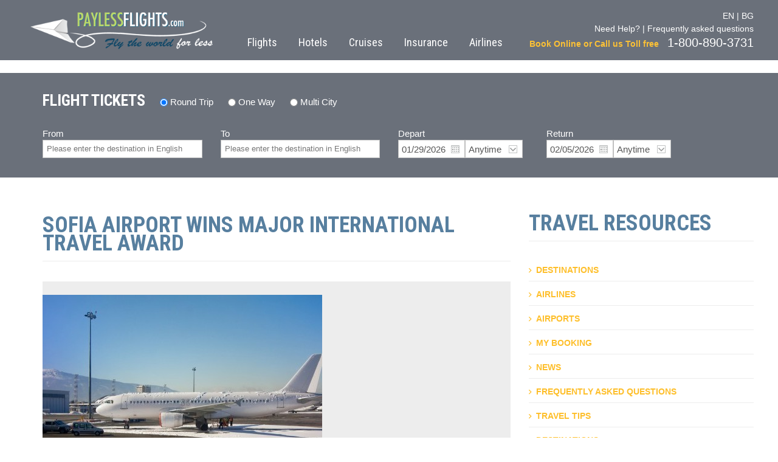

--- FILE ---
content_type: text/html
request_url: https://www.paylessflights.com/en/news/Sofia-Airport-wins-major-international-travel-award_1085/
body_size: 28625
content:
<!DOCTYPE html>
<html lang="en">
<html xmlns="https://www.w3.org/1999/xhtml" xmlns:og="https://ogp.me/ns#" xmlns:fb="https://www.facebook.com/2008/fbml">
<head>
    <title>Sofia Airport wins prestigious international travel award.</title>
<meta charset="utf-8">
<meta name="description" content="Sofia Airport wins prestigious international travel award. Key information about Sofia Airport">
<meta name="keywords" content="Sofia Airport, Sofia, Airport , flights to Sofia, Flights from Sofia, Bulgaria , airlines Bulgaria airlines, destinations from Bulgaria, cheap flights, flights Bulgaria, flights U.S.A-Bulgaria, airport lounges, airport facilities, Flights, cheap flight, Vienna , New York, Miami, Chicago, Boston, Los Angeles, U.S.A-Austria, U.S.A.-Vienna, airport, flights, cheap flight							">
<meta name = "format-detection" content = "telephone=no" />
<meta property="og:image" content="https://www.paylessflights.com/resources/images/logo2.1.jpg" />
<link rel="icon" href="https://www.paylessflights.com/resources/images/favicon.ico">
<link rel="shortcut icon" href="https://www.paylessflights.com/resources/images/favicon.ico" />
<link rel="stylesheet" href="https://www.paylessflights.com/resources/css/owl.carousel.css">
<link rel="stylesheet" href="https://www.paylessflights.com/resources/css/form.css">
<link rel="stylesheet" href="https://www.paylessflights.com/resources/css/stuck.css">
<link rel="stylesheet" href="https://www.paylessflights.com/resources/css/style.css">
<link rel="stylesheet" href="https://maxcdn.bootstrapcdn.com/font-awesome/4.5.0/css/font-awesome.min.css">
<script>var SiteUrl='https://www.paylessflights.com/';</script>
<script src="https://www.paylessflights.com/resources/js/jquery.js"></script>
<script src="https://www.paylessflights.com/resources/js/jquery-migrate-1.1.1.js"></script>
<script src="https://www.paylessflights.com/resources/js/script.js"></script>
<script src="https://www.paylessflights.com/resources/js/superfish.js"></script>
<script src="https://www.paylessflights.com/resources/js/sForm.js"></script>
<script src="https://www.paylessflights.com/resources/js/jquery.equalheights.js"></script>
<script src="https://www.paylessflights.com/resources/js/jquery.matchHeight.js"></script>
<script src="https://www.paylessflights.com/resources/js/jquery.mobilemenu.js"></script>
<script src="https://www.paylessflights.com/resources/js/jquery.easing.1.3.js"></script>
<script src="https://www.paylessflights.com/resources/js/tmStickUp.js"></script>
<script src="https://www.paylessflights.com/resources/js/jquery.ui.totop.js"></script>
<script src="https://www.paylessflights.com/resources/booking/js/booking.js"></script>
<script src="https://www.paylessflights.com/resources/js/owl.carousel.js"></script>
<script src="https://www.paylessflights.com/resources/js/menu.js"></script>
<script src="https://www.paylessflights.com/resources/js/functions.js"></script>
<!-- Google Tag Manager -->

<script>(function(w,d,s,l,i){w[l]=w[l]||[];w[l].push({'gtm.start':

new Date().getTime(),event:'gtm.js'});var f=d.getElementsByTagName(s)[0],

j=d.createElement(s),dl=l!='dataLayer'?'&l='+l:'';j.async=true;j.src=

'https://www.googletagmanager.com/gtm.js?id='+i+dl;f.parentNode.insertBefore(j,f);

})(window,document,'script','dataLayer','GTM-MRV3JT9');</script>

<!-- End Google Tag Manager -->

<!-- Start Alexa Certify Javascript -->
<script type="text/javascript">
_atrk_opts = { atrk_acct:"I8+1j1a4ZP00Ww", domain:"paylessflights.com",dynamic: true};
(function() { var as = document.createElement('script'); as.type = 'text/javascript'; as.async = true; as.src = "https://d31qbv1cthcecs.cloudfront.net/atrk.js"; var s = document.getElementsByTagName('script')[0];s.parentNode.insertBefore(as, s); })();
</script>
<noscript><img src="https://d5nxst8fruw4z.cloudfront.net/atrk.gif?account=I8+1j1a4ZP00Ww" style="display:none" height="1" width="1" alt="" /></noscript>
<!-- End Alexa Certify Javascript -->
<script>
	

$(document).ready(function(){
    /*carousel*/
    var owl = $("#owl");
    owl.owlCarousel({
        items : 4, //10 items above 1000px browser width
        itemsDesktop : [995,4], //5 items between 1000px and 901px
        itemsDesktopSmall : [767, 2], // betweem 900px and 601px
        itemsTablet: [700, 2], //2 items between 600 and 0
        itemsMobile : [479, 1], // itemsMobile disabled - inherit from itemsTablet option
        navigation : true,
        pagination :  false
    });
    $().UItoTop({ easingType: 'easeOutQuart' });
    // $('#stuck_container').tmStickUp({});
});
(function(i,s,o,g,r,a,m){i['GoogleAnalyticsObject']=r;i[r]=i[r]||function(){
(i[r].q=i[r].q||[]).push(arguments)},i[r].l=1*new Date();a=s.createElement(o),
m=s.getElementsByTagName(o)[0];a.async=1;a.src=g;m.parentNode.insertBefore(a,m)
})(window,document,'script','https://www.google-analytics.com/analytics.js','ga');
ga('create', 'UA-11904648-1', 'auto');
ga('send', 'pageview');

</script>



<!--[if lt IE 8]>
<div style=' clear: both; text-align:center; position: relative;'>
<a href="http://windows.microsoft.com/en-US/internet-explorer/products/ie/home?ocid=ie6_countdown_bannercode">
<img src="http://storage.ie6countdown.com/assets/100/images/banners/warning_bar_0000_us.jpg" border="0" height="42" width="820" alt="You are using an outdated browser. For a faster, safer browsing experience, upgrade for free today." />
</a>
</div>
<![endif]-->
<!--[if lt IE 9]>
<script src="js/html5shiv.js"></script>
<link rel="stylesheet" media="screen" href="css/ie.css">

<![endif]-->

<script
        id="OFrameworkJS"
        ThemeURI="https://www.paylessflights.com/OdyResponsiveSearchForm-Blue-Air/"
        SkinID="default"
        type="text/javascript"
        language="javascript"
        src="https://res.paylessflights.com/web/SearchForms/OFramework.js"
></script>

    <link rel="stylesheet" href="https://www.paylessflights.com/resources/fancybox/jquery.fancybox-1.3.4.css" type="text/css" media="screen" />
    <script type="text/javascript" src="https://www.paylessflights.com/resources/js/jquery.cycle.js"></script>
    <script type="text/javascript" src="https://www.paylessflights.com/resources/fancybox/jquery.fancybox-1.3.4.pack.js"></script>
</head>

	<body class="page1" id="top">
<!--==============================header=================================-->
<!-- Google Tag Manager (noscript) -->

<noscript><iframe src="https://www.googletagmanager.com/ns.html?id=GTM-MRV3JT9"

height="0" width="0" style="display:none;visibility:hidden"></iframe></noscript>

<!-- End Google Tag Manager (noscript) -->
<header>
	
    <div id="stuck_container" class="isStuck">
        <div class="container">
            <div class="row">
                <div class="logo-holder" id="logo"><a href="https://www.paylessflights.com/en/" itemprop="url"><img src="https://www.paylessflights.com/resources/images/logo.png" alt="payless flights logo" itemprop="logo"></a></div>
                <div class="header-info-holder">
                    <div class="header_info" onmouseout='$("#need_help").hide()'>
                        <div class="lang"><a href="/en/news/Sofia-Airport-wins-major-international-travel-award_1085/">EN</a> | <a href="/bg/news/Sofia-Airport-wins-major-international-travel-award_1085/">BG</a></div>
                        <div class="clear"></div>
                    </div>
                    <div class="header-info-subholder">
                        <div class="header_info nomardin header-need-help">
                            <div onmouseover='$("#need_help").show()' id="need_help"><p>
	<span>Mon - Fri 9 am - 7 pm EST,<br />
	Sat &nbsp;9 am - 3 pm EST, </span></p>
<p>
	Regular Hours 1800-890-3731</p>
<p>
	<span>After Hours Emergency 727-902-9316</span></p>
</div>
                            <a href="#" onmouseover='$("#need_help").show()' >Need Help?</a>  |  <a href="https://www.paylessflights.com/en/fqa/">Frequently asked questions</a>
                        </div>
                        <div class="header_info nomardin">
                            <span class="book">Book Online or Call us Toll free</span> <span class="phone">1-800-890-3731</span>
                        </div>
                    </div>
                </div>
                <div class="nav-holder">
                    <div class="menu_block">
                        <a class='menu-trigger'>
                            <span>Menu</span>
                        </a>
                        <nav class="horizontal-nav full-width horizontalNav-notprocessed">
                            <ul class="sf-menu">
                                <li><a href="#" class='menu-close'>Close Menu <span class="fa fa-times"></span></a></li>
                                <li><a href="https://www.paylessflights.com/en/">Flights</a></li>
                                <li><a href="https://www.paylessflights.com/en/hotels/">Hotels</a></li>
                                <li><a href="https://www.paylessflights.com/en/cruises/">Cruises</a></li>
                                <li><a href="https://www.paylessflights.com/en/page/Insurance_8/ ">Insurance</a></li>
                                <li ><a href="https://www.paylessflights.com/en/airlines/">Airlines</a></li>
                            </ul>
                        </nav>
                        <div class="clear"></div>
                    </div>
                    <div class="clear"></div>
                </div>
            </div>
        </div>
    </div>
</header>
<div class="booking_block" style="margin-bottom:0px;">
    <div class="container">
        <div class="row">
            <div id="AirSearchForm" class="bookingForm"></div>
        </div>
    </div>
</div>
<script language="javascript" type="text/javascript">
    if (OFramework != null) {
OFramework.QSParams.Add("siid", "42370"); // change this with your valid siid (odysseus generated ID for each website/affiliate - unique per site)
OFramework.QSParams.Add("referrer", "testing query string add"); // be sure to remove this or set the right value here - for  example only

oAForm = OFramework.AirSearchForm(document.getElementById("AirSearchForm"));
oAForm.Target = "_self";
}
</script>

<div class="content">
  <div class="container">
    <div class="row">

		<div class="grid_8">
			 <h3>Sofia Airport wins major international travel award</h3>
			 <div class="clear"></div>
<div class="news_gall">
		<div class="">
         <a id="abig" onClick="return false" rel="bigg" href="https://www.paylessflights.com/images/galleries/gallery_2376.jpg" >
			<img id="big" src="https://www.paylessflights.com/images/galleries/th_460/gallery_2376.jpg"  alt="" class="img_inner ">
		 </a>
		</div>

		<div class="nomargin">
			<div class="thumbs" id="thumbs">
			<div>
						  			 			<img src="https://www.paylessflights.com/images/galleries/th_57x57/gallery_2376.jpg"  name="gallery_2376.jpg" alt="" class="img_inner ">
						  			   <a id="abig" onClick="return false" rel="bigg" href="https://www.paylessflights.com/images/galleries/gallery_2377.jpg" > </a>			<img src="https://www.paylessflights.com/images/galleries/th_57x57/gallery_2377.jpg"  name="gallery_2377.jpg" alt="" class="img_inner ">
						  			   <a id="abig" onClick="return false" rel="bigg" href="https://www.paylessflights.com/images/galleries/gallery_2378.jpg" > </a>			<img src="https://www.paylessflights.com/images/galleries/th_57x57/gallery_2378.jpg"  name="gallery_2378.jpg" alt="" class="img_inner ">
						</div>
		</div>
		</div>
		<div class="clear"></div>
</div>
		<div class="clear"></div>
		        <div class="extra_wrapper">
         <span class="date">07/25/2017</span>
          <p class="pt1"><div style="text-align: justify;">
	<strong><span style="font-size:16px;"><span style="font-family:tahoma,geneva,sans-serif;">Sofia Airport wins international travel award</span></span></strong></div>
<div style="text-align: justify;">
	&nbsp;</div>
<div style="text-align: justify;">
	<strong><span style="font-size:14px;"><span style="font-family:tahoma,geneva,sans-serif;">Sofia Airport EAD<br />
	Address 1 Christopher Columbus Boulevard,1540, Sofia<br />
	Tel:+359&nbsp; 2 937 2211 (24 hours)<br />
	Website: www.sofia-airport.bg/<br />
	IATA CODE: SOF<br />
	ICAO CODE: LBSF</span></span></strong></div>
<div style="text-align: justify;">
	&nbsp;</div>
<div style="text-align: justify;">
	<span style="font-size:14px;"><span style="font-family:tahoma,geneva,sans-serif;">As the capital of Bulgaria, Sofia is bound to have a busy airport, but this week the airport&#39;s management was honored with an international travel award for the tremendous recent growth in passenger numbers. We thought we would give you some more information about this modern airport.</span></span></div>
<div style="text-align: justify;">
	&nbsp;</div>
<div style="text-align: justify;">
	<strong><span style="font-size:14px;"><span style="font-family:tahoma,geneva,sans-serif;">Sofia Airport</span></span></strong></div>
<div style="text-align: justify;">
	&nbsp;</div>
<div style="text-align: justify;">
	<span style="font-size:14px;"><span style="font-family:tahoma,geneva,sans-serif;">Sofia is the fastest growing airport in the category 3-5 million. The airport recorded 21% growth. Over the past few years, Sofia airport has attracted considerable interest from European budget, or low-cost, airlines and is now a regional hub for Wizzair, Ryanair, and Easyjet.</span></span></div>
<div style="text-align: justify;">
	&nbsp;</div>
<div style="text-align: justify;">
	<span style="font-size:14px;"><span style="font-family:tahoma,geneva,sans-serif;">A wide variety of destinations includes Prague, Athens, Brussels, Barcelona, London Luton, Vienna, Tel Aviv and Paris-CDG. Currently, there are no direct flights from the U.S.A. to Sofia. However, there are regular flights via Istanbul among a series of options. It is anticipated that a flight from either New York or Chicago will be inaugurated in the next few years.</span></span></div>
<div style="text-align: justify;">
	&nbsp;</div>
<div style="text-align: justify;">
	<span style="font-size:14px;"><span style="font-family:tahoma,geneva,sans-serif;">Airlines serving Sofia Airport include British Airways, Austrian, Air France,&nbsp; Easyjet, and Turkish Airlines.The top three carriers, according to passenger numbers are Wizzair, Bulgaria Air, and Ryanair. Wizzair has a 30% share of travelers.</span></span><span style="font-size:14px;"><span style="font-family:tahoma,geneva,sans-serif;">The busiest routes are London with 351,000 passengers followed by Milan 92,000 and Vienna 81,000.Figures by destination show that London is the most popular with 52 flights a week, followed by Vienna on 34 and the domestic flight to Varna with 27 departures a week.</span></span></div>
<div style="text-align: justify;">
	&nbsp;</div>
<div style="text-align: justify;">
	<strong><span style="font-size:14px;"><span style="font-family:tahoma,geneva,sans-serif;">Terminal 2</span></span></strong></div>
<div style="text-align: justify;">
	&nbsp;</div>
<div style="text-align: justify;">
	<span style="font-size:14px;"><span style="font-family:tahoma,geneva,sans-serif;">A second passenger terminal has been added as well as a Metro Station to Terminal 2. A shuttle bus links the old and the new terminals. The airport is four miles east of the city center. Buses and taxies also serve the airport.Passengers wanting taxies should book via the cab office inside Terminal 1. By road, the airport is just off the Sofia Ring Road at the junction with the E80/E79.</span></span></div>
<div style="text-align: justify;">
	&nbsp;</div>
<div style="text-align: justify;">
	<span style="font-size:14px;"><span style="font-family:tahoma,geneva,sans-serif;">Ryanair and national carrier Bulgaria Air have moved all flights to the new building. Terminal 2 is a modern one with air-bridge gates and can handle up to two thousand passengers per hour, or 2.6 million customers per year.Luggage capacity is up to 26,000 tons.</span></span><span style="font-size:14px;"><span style="font-family:tahoma,geneva,sans-serif;">The terminal is also disabled-friendly. All Wizzair flights are from Terminal 1, except the daily Varna flight which departs from Terminal 2.</span></span></div>
<div style="text-align: justify;">
	&nbsp;</div>
<div style="text-align: justify;">
	<strong><span style="font-size:14px;"><span style="font-family:tahoma,geneva,sans-serif;">Sofia Airport Lounges</span></span></strong></div>
<div style="text-align: justify;">
	&nbsp;</div>
<div style="text-align: justify;">
	<span style="font-size:14px;"><span style="font-family:tahoma,geneva,sans-serif;">The airports Sofia Lounge is on the west side of Terminal 1, on the second floor. For &euro;14 (for a stay up to three hours) you can enjoy TV soft drinks, Wi-fi, snacks, and newspapers.Alcoholic beverages are available, but are charged for. Children can go in for free, and there is a play area within the lounge for them to enjoy. </span></span><span style="font-size:14px;"><span style="font-family:tahoma,geneva,sans-serif;">The airport operates a New Generation Loyalty Card for frequent flyers which offers discounted admission to the Lounges.</span></span></div>
<div style="text-align: justify;">
	&nbsp;</div>
<div style="text-align: justify;">
	<span style="font-size:14px;"><span style="font-family:tahoma,geneva,sans-serif;">There are two other lounges at the airport. The Preslav Lounge in Terminal 2 Level &#39;0&#39; has seating for fifty passengers and a business center with the usual fax and photocopying facilities and a smoking room. The cost is &euro;18 for up to three hours. </span></span><span style="font-size:14px;"><span style="font-family:tahoma,geneva,sans-serif;">The Pliska Lounge in Terminal 2 Level +1 has newspapers magazines and business services. The price is&nbsp;&euro;14.40 for up to three hours.</span></span></div>
<div style="text-align: justify;">
	&nbsp;</div>
<div style="text-align: justify;">
	<strong><span style="font-size:14px;"><span style="font-family:tahoma,geneva,sans-serif;">Eating and Shopping</span></span></strong></div>
<div style="text-align: justify;">
	&nbsp;</div>
<div style="text-align: justify;">
	<span style="font-size:14px;"><span style="font-family:tahoma,geneva,sans-serif;">Public Dining Facilities include the Sky Bar, World News Cafe and the Deli Sandwich Bar (all Terminal 2). In Terminal 1 there is a bar on the passenger side.</span></span><span style="font-size:14px;"><span style="font-family:tahoma,geneva,sans-serif;">Regarding shopping facilities, there is the usual range of duty-free shops and outlets for perfume, drinks, and cigars among others.</span></span></div>
<div style="text-align: justify;">
	&nbsp;</div>
<div style="text-align: justify;">
	<strong><span style="font-size:14px;"><span style="font-family:tahoma,geneva,sans-serif;">Other Facilities</span></span></strong></div>
<div style="text-align: justify;">
	&nbsp;</div>
<div style="text-align: justify;">
	<span style="font-size:14px;"><span style="font-family:tahoma,geneva,sans-serif;">There are Banks and ATM&#39;S in both terminals as well as Insurance services. A baggage wrapping service is situated in the public areas of both terminals; one standard suitcase costs 10lv. For those worried about overweight baggage, there is a 1lv charge for weighing. There is a post office in the public area of Terminals 1 and 2. There are several car rental offices.</span></span></div>
</p>

        </div>
        <div class="clear"></div>
		<div class="grid_8 nomargin"><a href="https://www.paylessflights.com/en/news/"><< Back to News</a></div>

		   <div id="disqus_thread"></div>
    <script type="text/javascript">
        /* * * CONFIGURATION VARIABLES: EDIT BEFORE PASTING INTO YOUR WEBPAGE * * */
        var disqus_shortname = 'paylessflights-deals'; // required: replace example with your forum shortname

        /* * * DON'T EDIT BELOW THIS LINE * * */
        (function() {
            var dsq = document.createElement('script'); dsq.type = 'text/javascript'; dsq.async = true;
            dsq.src = '//' + disqus_shortname + '.disqus.com/embed.js';
            (document.getElementsByTagName('head')[0] || document.getElementsByTagName('body')[0]).appendChild(dsq);
        })();
    </script>
    <noscript>Please enable JavaScript to view the <a href="https://disqus.com/?ref_noscript" rel="nofollow">comments powered by Disqus.</a></noscript>

      </div>
        <div class="grid_4 sidebar" >
    <!-- <h3 class="head2">Search for Flights</h3> -->
    <!-- <div id="AirSearchForm" class="bookingForm"></div> -->
    <h3 class="head1">Travel Resources</h3>
    <ul class="list col1">
        <li><a href="https://www.paylessflights.com/en/destinations/">Destinations</a></li>
        <li><a href="https://www.paylessflights.com/en/airlines/">Airlines</a></li>
        <li><a href="https://www.paylessflights.com/en/airports/">Airports</a></li>
        <li><a href="https://www.paylessflights.com/en/page/My Booking_9/">My booking</a></li>
        <li><a href="https://www.paylessflights.com/en/news/">News</a></li>
        <li><a href="https://www.paylessflights.com/en/fqa/">Frequently asked questions</a></li>
        <li><a href="https://www.paylessflights.com/en/tips/">Travel Tips</a></li>
        <li ><a href="https://www.paylessflights.com/en/destinations/">Destinations</a></li>
        <li class="current"><a href="https://www.paylessflights.com/en/news/">News</a></li>
        <li><a href="/blog">Blog</a></li>
    </ul>
</div>


<script language="javascript" type="text/javascript">
//     if (OFramework != null) {
// OFramework.QSParams.Add("siid", "1"); // change this with your valid siid (odysseus generated ID for each website/affiliate - unique per site)
// OFramework.QSParams.Add("referrer", "testing query string add"); // be sure to remove this or set the right value here - for  example only

// oAForm = OFramework.AirSearchForm(document.getElementById("AirSearchForm"));
// oAForm.Target = "_new";
// }
</script>
        </div>
      </div>
    </div>
 <script type="text/javascript">
	$(document).ready(function() {
$("a[rel=bigg]").fancybox({
				"transitionIn"		: "none",
				"transitionOut"		: "none",
				"titlePosition"	: "inside"

			});

    $('#thumbs').cycle({
				fx:     'fade',
                speed:  'slow',
                timeout: 0,
                next:   '#next',
                prev:   '#prev',
				circular :false,
				containerResize: false

	});

 $("#thumbs img").click(function() {

var  srcc="https://www.paylessflights.com/images/galleries/th_460/";
var  srcc1="https://www.paylessflights.com/images/galleries/";


    $("#big").attr("src", srcc+$(this).attr("name"));
    $("#abig").attr("href", srcc1+$(this).attr("name"));
    $("#img_text").html($(this).attr("alt"));

})
});


</script>
<!--==============================footer=================================-->
  <footer>
    <div class="f_top">
      <div class="container">
        <div class="row">
          <div class="grid_4">
            <h4>About Us</h4>
          <p style="text-align: justify;">
	<span style="font-family:arial,helvetica,sans-serif;"><strong>Payless Flights Inc is a Florida based travel agency. We specialize in international discounted airline tickets. We offer service on our website and over the phone. We are the only travel website that offers worry-free online booking. We offer free cancellation within 24h of purchase.</strong></span></p>
		  <a href="https://www.paylessflights.com/en/page/About-Us_3/">Read more >></a>
		  <div class="clear"></div>
          </div>
          <div class="grid_4">
            <h4>travel news</h4>
            <div class="extra_wrapper">
              <strong class="col2"><a href="https://www.paylessflights.com/en/news/Plovdiv-The-Second-Oldest-City-in-the-World_1105/">Plovdiv: The Second Oldest City in the World </a></strong> <br>
	Plovdiv: The Second Oldest City in the World: A look at its history and its rapidly growing culture, arts and music scene.
              <br>
              <time class="col4" datetime="08/17/2017">08/17/2017</time>
			  <br/>
			   <a href="https://www.paylessflights.com/en/news/Plovdiv-The-Second-Oldest-City-in-the-World_1105/">Read more >></a>
            </div>
            <div class="clear cl2"></div>

            <div class="extra_wrapper">
              <strong class="col2"><a href="https://www.paylessflights.com/en/news/Sofia-Bulgaria-Night-and-Day_1104/">Sofia Bulgaria: Night and Day</a></strong> <br>
	Sofia Bulgaria: Night and Day. An essential guide to Visiting the Bulgarian capital.
              <br>
              <time class="col4" datetime="08/16/2017">08/16/2017</time>
			  <br/>
			  <a href="https://www.paylessflights.com/en/news/Sofia-Bulgaria-Night-and-Day_1104/">Read more >></a>
            </div>
          </div>
          <div class="grid_4">
            <h4>Contact us</h4>

                <address class="address" itemref="logo" itemscope="" itemtype="http://schema.org/LocalBusiness">
	<p itemprop="address" itemscope="" itemtype="http://schema.org/PostalAddress">
		<span itemprop="name">Payless Flights Inc.</span><br />
		<span itemprop="streetAddress">748 Broadway, second floor</span><br />
		<span itemprop="addressLocality">Dunedin</span>, <span itemprop="addressRegion">Florida</span> <span itemprop="postalCode">34698</span></p>
	<p>
		Call Us Toll Free <a href="tel:1-800-890-3731" itemprop="telephone">1-800-890-3731</a> ( <time datetime="Mo-Fr 08:00-19:00" itemprop="openingHours">Mon - Fri 9am - 7pm EST</time>, <time datetime="Sa 09:00-15:00" itemprop="openingHours">Sat - 9am - 3pm EST, Sunday closed</time> )</p>
	<p>
		Direct Line 1727-738-2832</p>
	<p>
		Email Us <a href="mailto:support@paylessflights.com" itemprop="email">support@paylessflights.com</a></p>
	<p>
		After business hours emergency line - <a href="tel:727-902-9316" itemprop="telephone">727-902-9316</a></p>
</address>
       <div class="clear"></div>
            <div class="socials">
              <a href="https://www.facebook.com/paylessflights" target= _blank class="fa fa-facebook"></a>
              <a href="https://plus.google.com/111328121731536683432/posts" target= _blank class="fa fa-google-plus"></a>
              <a href="https://www.pinterest.com/PaylessFlights/" target= _blank class="fa fa-pinterest"></a>
			  <a href="http://www.paylessflights.com/blog/" target= _blank class="fa fa-rss"></a>


            </div>
          </div>
        </div>
      </div>
    </div>
	 <div class="container">
      <div class="row">
        <div class="grid_12">   <br/> <br/>
			<p>
	&nbsp;</p>
<p>
	Payless Flights is a full service travel agency offering the best offers on intenational flights. &nbsp;Българска травел агенция в Америка</p>
<p>
	If you are looking for:<br />
	&nbsp;Travel to Bulgaria,Tickets to Bulgaria, Fly to Bulgaria, Bulgaria Airline Tickets, Cheap Tickets To Bulgaria, Cheap Flights US-Bulgaria, Tickets to Bulgaria Tickets , Bulgaria Cheap tickets, Airline tickets to Bulgaria, cheap Bulgaria flights , Tickets to Bulgaria , Tickets Bulgaria, Cheap tickets to Bulgaria, Airline tickets to Bulgaria ,Charter flights to Bulgaria, Bulgaria travel, Hostel Playa del Carmen, Bulgaria flights, flights to Bulgaria, flights Sofia, cheap flights Bulgaria, cheap flights to Bulgaria, flights to Sofia, Bulgaria flight, flights to Varna, flight Sofia, flights from Bulgaria, flight to Bulgaria, cheap flights to Sofia, flights from Sofia, tickets Sofia, flights Bourgas, cheap flights to Bourgas, flights Varna, cheap flights to Varna,билети до България,poleti, полети, самолетни билети, Bulgaria airline tickets booking.<br />
	you are at the right place.<br />
	&nbsp;</p>
		</div>
        </div>
      </div>
    <div class="container">
      <div class="row">
        <div class="grid_12">
          <div class="copy"><span class="f_logo"><a href="index.html"></a></span>  &copy; <span id="copyright-year"></span>  PaylessFlights.com. All rights reserved.
          </div>
        </div>
      </div>
    </div>
  </footer>
<script>
  $(function (){
        $('#bookingForm').bookingForm({
            ownerEmail: '#'
        });
    })
    $(function() {
 $('#bookingForm input, #bookingForm textarea').placeholder();
});
</script>
</body>
</html>


--- FILE ---
content_type: text/html
request_url: https://www.paylessflights.com/OdyResponsiveSearchForm-Blue-Air/air_search_form.html
body_size: 17209
content:
<div class="airsearchform">
    <a class="airsearchform-close" href="#"><i class="fa fa-times-circle-o fa-4x"></i></a>

<table border=0 width="100%">
    <tr>
        <td>
            <div class="container ticket-type">
                <div class="row">
                    <div class="col-md-12">
                      <h3>Flight tickets</h3>
                      <input type="radio" name="searchType" value="RoundTrip" id="SearchTypeRoundTrip" onclick="Container.ChangeSearchType(this.value)" checked=true>
                      <label for="SearchTypeRoundTrip">Round Trip</label>
                      <input type="radio" name="searchType" value="OneWay" id="SearchTypeOneWay" onclick="Container.ChangeSearchType(this.value)">
                      <label for="SearchTypeOneWay">One Way</label>
                      <input type="radio" name="searchType" value="MultiDestination" id="SearchTypeMultiDestination" onclick="Container.ChangeSearchType(this.value)">
                      <label for="SearchTypeMultiDestination">Multi City</label>
                    </div>
                </div>
            </div>
        </td>
    </tr>
    <tr>
        <td>
        <div class="container from-to">
        <div class="row">
        <div class="col-md-6 col-sm-6 col-xs-12" id="FromToPanel">
          <div class="row">
            <div class="col-lg-6">
              <div class="form-group">
                <label>From</label>
                <OFramework:Input id="From" datasource="Airports" itemTemplate="[id] name, country" listWidth="250px" tabindex="1"  placeholder="Please enter the destination in English"></OFramework:Input>
              </div>
            </div>
            <div class="col-lg-6">
              <div class="form-group">
                <label>To</label>
                <OFramework:Input id="To" datasource="Airports" itemTemplate="[id] name, country" listWidth="250px" tabindex="2"  placeholder="Please enter the destination in English"></OFramework:Input>
              </div>
            </div>
          </div>
        </div>
        <div class="col-md-6 col-sm-6 col-xs-12" id="DatesPanel">
            <div class="row">
            <div class="col-md-5">
                <div class="form-group" style="display: table-row;">
                <label>Depart</label>
                <OFramework:DateInput id="FromDate" tabindex="3" CalendarLayout="2|2"></OFramework:DateInput>
                <OFramework:DropdownList id="FromTime" style="width:80px;" listWidth="80px" tabindex="-1">
                  <item id="" name="Anytime"></item>
                  <item id="mo" name="Morning"></item>
                  <item id="af" name="Afternoon"></item>
                  <item id="ev" name="Evening"></item>
                </OFramework:DropdownList>
              </div>
            </div>
            <div class="col-md-5">
                <div class="form-group" id="ReturnPanel">
                <label>Return</label>
                <OFramework:DateInput id="ReturnDate" tabindex="4" CalendarLayout="2|2"></OFramework:DateInput>
                <OFramework:DropdownList id="ReturnTime" style="width:80px;" listWidth="80px" tabindex="-1">
                    <item id="" name="Anytime"></item>
                    <item id="mo" name="Morning"></item>
                    <item id="af" name="Afternoon"></item>
                    <item id="ev" name="Evening"></item>
                </OFramework:DropdownList>
              </div>
            </div>
          </div>
            <div class="row">
                <div class="col-sm-5">
                    <input type=checkbox id="RadiusCHK" value="80" /> <label class="checkbox-label" for="RadiusCHK">Nearby airports &nbsp;</label>
                </div>
                <div class="col-sm-7">
                    <input type=checkbox id="IntervalCHK" value="3" /> <label class="checkbox-label" for="IntervalCHK">Flexible dates</label>
                </div>
            </div>
            <div class="row">
                <div class="col-sm-5">
                    <input type=checkbox value="true" id="NonStopOption" tabindex="27">
                    <label class="checkbox-label" for="NonStopOption">Direct fights only</label>
                </div>
                <div class="col-sm-7">
                    <input type=checkbox value="true" id="RefundableOption" tabindex="28">
                    <label class="checkbox-label" for="RefundableOption">Fares with no penalties</label>
                </div>
              </div>
            </div>
        </div>
        </div>
    </tr>
    <tr id="MultiCityPanel" style="display:none">
        <td>
            <div class="container multi-destinations">
            <div class="row">
              <div class="col-lg-10">
            <table id="MultiCityTBL" width="100%">
            <tr id="Segment_0">
                <td width="100%">
                    <div class="row">
                  <div class="col-md-4 col-sm-4">
                    <div class="form-group">
                        <label>From</label>
                      <OFramework:Input id="FromCity_0" datasource="Airports" style="width:80px" itemTemplate="[id] name, country" listWidth="250px" tabindex="1" placeholder="Please enter the destination in English"></OFramework:Input>
                    </div>
                  </div>
                  <div class="col-md-4 col-sm-4">
                    <div class="form-group">
                        <label>To</label>
                      <OFramework:Input id="ToCity_0" datasource="Airports" style="width:80px" itemTemplate="[id] name, country" listWidth="250px" tabindex="2" placeholder="Please enter the destination in English"></OFramework:Input>
                    </div>
                  </div>
                  <div class="col-md-4 col-sm-4">
                    <div class="form-group">
                        <label>Date</label>
                      <OFramework:DateInput id="FlyDate_0" tabindex="3"></OFramework:DateInput>
                    </div>
                  </div>
                </div>
                </td>
            </tr>
            <tr id="Segment_1" style="display:none">
                <td>
                <div class="row">
                  <div class="col-md-4 col-sm-4">
                    <div class="form-group">
                        <label>From</label>
                            <OFramework:Input id="FromCity_1" datasource="Airports" style="width:80px" itemTemplate="[id] name, country" listWidth="250px" tabindex="4" placeholder="Please enter the destination in English"></OFramework:Input>
                    </div>
                  </div>
                    <div class="col-md-4 col-sm-4">
                    <div class="form-group">
                        <label>To</label>
                            <OFramework:Input id="ToCity_1" datasource="Airports" style="width:80px" itemTemplate="[id] name, country" listWidth="250px" tabindex="5" placeholder="Please enter the destination in English"></OFramework:Input>
                    </div>
                                    </div>
                  <div class="col-md-4 col-sm-4">
                    <div class="form-group">
                        <label>Date</label>
                      <OFramework:DateInput id="FlyDate_1" tabindex="6"></OFramework:DateInput>
                    </div>
                  </div>
              </div>
              </td>
            </tr>
            <tr id="Segment_2" style="display:none">
                <td>
                <div class="row">
                <div class="col-md-4 col-sm-4">
                  <div class="form-group">
                    <label>From</label>
                    <OFramework:Input id="FromCity_2" datasource="Airports" style="width:80px" itemTemplate="[id] name, country" listWidth="250px" tabindex="7" placeholder="Please enter the destination in English"></OFramework:Input>
                  </div>
                </div>
                <div class="col-md-4 col-sm-4">
                  <div class="form-group">
                    <label>To</label>
                        <OFramework:Input id="ToCity_2" datasource="Airports" style="width:80px" itemTemplate="[id] name, country" listWidth="250px" tabindex="8" placeholder="Please enter the destination in English"></OFramework:Input>
                  </div>
                </div>
                <div class="col-md-4 col-sm-4">
                  <div class="form-group">
                    <label>Date</label>
                        <OFramework:DateInput id="FlyDate_2" tabindex="9"></OFramework:DateInput>
                  </div>
                </div>
              </div>
              </td>
            </tr>
            <tr id="Segment_3" style="display:none">
                <td>
                <div class="row">
                    <div class="col-md-4 col-sm-4">
                    <div class="form-group">
                      <label>From</label>
                      <OFramework:Input id="FromCity_3" datasource="Airports" style="width:80px" itemTemplate="[id] name, country" listWidth="250px" tabindex="10" placeholder="Please enter the destination in English"></OFramework:Input>
                    </div>
                  </div>
                    <div class="col-md-4 col-sm-4">
                    <div class="form-group">
                      <label>To</label>
                      <OFramework:Input id="ToCity_3" datasource="Airports" style="width:80px" itemTemplate="[id] name, country" listWidth="250px" tabindex="11" placeholder="Please enter the destination in English"></OFramework:Input>
                    </div>
                  </div>
                    <div class="col-md-4 col-sm-4">
                    <div class="form-group">
                      <label>Date</label>
                      <OFramework:DateInput id="FlyDate_3" tabindex="12"></OFramework:DateInput>
                    </div>
                  </div>
                </div>
              </td>
            </tr>
            <tr id="Segment_4" style="display:none">
                <td>
                <div class="row">
                    <div class="col-md-4 col-sm-4">
                    <div class="form-group">
                      <label>From</label>
                            <OFramework:Input id="FromCity_4" datasource="Airports" style="width:80px" itemTemplate="[id] name, country" listWidth="250px" tabindex="13" placeholder="Please enter the destination in English"></OFramework:Input>
                    </div>
                  </div>
                    <div class="col-md-4 col-sm-4">
                    <div class="form-group">
                      <label>To</label>
                            <OFramework:Input id="ToCity_4" datasource="Airports" style="width:80px" itemTemplate="[id] name, country" listWidth="250px" tabindex="14" placeholder="Please enter the destination in English"></OFramework:Input>
                    </div>
                  </div>
                    <div class="col-md-4 col-sm-4">
                    <div class="form-group">
                      <label>Date</label>
                      <OFramework:DateInput id="FlyDate_4" tabindex="15"></OFramework:DateInput>
                    </div>
                  </div>
                </div>
              </td>
            </tr>
            <tr id="Segment_5" style="display:none">
                <td>
                <div class="row">
                    <div class="col-md-4 col-sm-4">
                    <div class="form-group">
                      <label>From</label>
                            <OFramework:Input id="FromCity_5" datasource="Airports" style="width:80px" itemTemplate="[id] name, country" listWidth="250px" tabindex="16" placeholder="Please enter the destination in English"></OFramework:Input>
                    </div>
                  </div>
                    <div class="col-md-4 col-sm-4">
                    <div class="form-group">
                      <label>To</label>
                                            <OFramework:Input id="ToCity_5" datasource="Airports" style="width:80px" itemTemplate="[id] name, country" listWidth="250px" tabindex="17" placeholder="Please enter the destination in English"></OFramework:Input>                    </div>
                  </div>
                    <div class="col-md-4 col-sm-4">
                    <div class="form-group">
                      <label>Date</label>
                      <OFramework:DateInput id="FlyDate_5" tabindex="18"></OFramework:DateInput>
                  </div>
                    </div>
              </td>
            </tr>
            <tr><td colspan="6"><a href="Javascript:Container.AddSegment()">add</a>/<a href="Javascript:Container.RemoveSegment()">remove</a></td></tr>
            </table>
            </div>
            </div>
        </td>
    </tr>
    <tr><td><hr class="container" size="1" /></td></tr>
    <tr>
        <td>
            <div class="container passengers">
            <div class="row">
                <div class="col-md-2 col-sm-3 col-xs-6">
                <label class="simple-label">Adults (11+)</label>
                <OFramework:DropdownList id="Adults" style="width:50px;" listWidth="50px" tabindex="19">
                  <item id="0" name="0"></item>
                  <item id="1" name="1"></item>
                  <item id="2" name="2"></item>
                  <item id="3" name="3"></item>
                  <item id="4" name="4"></item>
                  <item id="5" name="5"></item>
                  <item id="6" name="6"></item>
                  <item id="7" name="7"></item>
                  <item id="8" name="8"></item>
                </OFramework:DropdownList>
              </div>
              <div class="col-md-2 col-sm-3 col-xs-6">
                <label class="simple-label">Children (2-11)</label>
                <OFramework:DropdownList id="Children" style="width:50px;" listWidth="50px" tabindex="22">
                  <item id="0" name="0"></item>
                  <item id="1" name="1"></item>
                  <item id="2" name="2"></item>
                  <item id="3" name="3"></item>
                  <item id="4" name="4"></item>
                  <item id="5" name="5"></item>
                  <item id="6" name="6"></item>
                  <item id="7" name="7"></item>
                </OFramework:DropdownList>
              </div>
              <div class="col-md-2 col-sm-4 col-xs-6">
                <label class="simple-label">Infants (<24mo) in lap</label>
                <OFramework:DropdownList id="InfantsInLap" style="width:50px;" listWidth="50px" tabindex="23">
                  <item id="0" name="0"></item>
                  <item id="1" name="1"></item>
                  <item id="2" name="2"></item>
                  <item id="3" name="3"></item>
                  <item id="4" name="4"></item>
                </OFramework:DropdownList>
              </div>
              <div class="col-md-2 col-sm-2 col-xs-6">
                <label class="simple-label">in seat</label>
                <OFramework:DropdownList id="InfantsInSeat" style="width:50px;" listWidth="50px" tabindex="24">
                  <item id="0" name="0"></item>
                  <item id="1" name="1"></item>
                  <item id="2" name="2"></item>
                  <item id="3" name="3"></item>
                  <item id="4" name="4"></item>
                </OFramework:DropdownList>
              </div>
            </div>
          </div>
        </td>
    </tr>
    <tr><td><hr class="container" size="1" /></td></tr>
    <tr>
        <td>
            <div class="container class-options">
            <div class="row">
                <div class="col-md-2 col-sm-6">
                <label class="simple-label">Preferred Airline:</label>

                <OFramework:DropdownList id="Airlines" datasource="Airlines" style="width:250px" listWidth="250px" emptyItem="true" tabindex="25">
                <item id="" name="All"></item>
                </OFramework:DropdownList>

                            </div>

                <div class="col-md-2 col-sm-6">
                <label class="simple-label">Class/Cabin</label>
                <OFramework:DropdownList id="Class" style="width:150px;" listWidth="150px" tabindex="26">
                  <item id="" name="All"></item>
                  <item id="Economy" name="Economy/Coach"></item>
                  <item id="EconomyPremium" name="Premium Economy"></item>
                  <item id="Business" name="Business Class"></item>
                  <item id="First" name="First Class"></item>
                  </OFramework:DropdownList>
              </div>
            </div>
          </div>
        </td>
    </tr>
    <tr>
        <td>
        <br /><br />
        <div class="container">
            <div class="row">
            <div class="col-md-12 text-center">
                  <input class="search-btn" type=button id="SearchButton" onclick="Container.SubmitSearch()" value="Search" tabindex="29" NAME="SearchButton"/></td>
            </div>
          </div>
        </div>
    </tr>
</table>


</div>



--- FILE ---
content_type: text/css
request_url: https://www.paylessflights.com/resources/css/owl.carousel.css
body_size: 3099
content:
#owl {
	overflow: hidden;
	z-index: 1;
	position: relative;
	padding-top: 93px;
	/*margin: -51px -15px 0;*/
}


.box_mid{
	border: 1px solid #ededed;
	border-top: 0;
	border-bottom: 0;
	padding: 23px 20px 15px;
}


#owl .owl-item {
	float: left;
	width: 100%;
}

#owl .item {
	padding: 0 0px;
	position: relative;
	text-align: left;
}

#owl .item .title{
	color: #577f9f;
	font: bold 20px/30px 'Roboto Condensed', sans-serif;
}

#owl .item .col1 {
	padding-top: 9px;
	font: bold 20px/30px 'Roboto Condensed', sans-serif;
}


#owl .item>a {
  text-transform: uppercase;
  display: block;
  position: relative;
  background-color: #04a7ea;
  color: #fff;
  padding: 13px 58px 12px 80px;
  font: bold 20px/22px 'Roboto Condensed', sans-serif;
}

#owl .item>a:hover {
  color: #fff;
  background-color: #dcdcdc;
}


#owl .item>a:hover:after {
  background-color: #febf2b;
}

#owl .item>a:after {
  transition: 0.5s ease;
    -o-transition: 0.5s ease;
    -webkit-transition: 0.5s ease;
  top: 0;
  bottom: 0;
  width: 46px;
  right: 0px;
  background-color: #2d6c9c;
  content: '';
  position: absolute;
  text-align: center;
  line-height: 46px;
  font-weight: normal;
  font-family: 'FontAwesome';
}

.owl-wrapper-outer {
	overflow: hidden;
}


#owl .owl-prev, #owl .owl-next {
	cursor: pointer;
	position: absolute;
	background: url(../images/prevnext.png) 0 0 no-repeat;
	display: block;
	height: 35px;
	right: 52px;
	top: 0;
	width: 35px;
	overflow: hidden;
	text-indent: -999px;

}

#owl .owl-next {
	right: 15px;
	background-position: right bottom;

}
#owl .owl-next:hover {
	background-position: right 0;
}



#owl .owl-prev:hover {
	background-position: 0 bottom;
}





/* Owl content */



.owl-carousel .owl-wrapper{
	display: none;
	position: relative;
	-webkit-transform: translate3d(0px, 0px, 0px);
	-webkit-perspective: 1000;
}


/*2nd*/
#owl1 {
	overflow: hidden;
	z-index: 1;
	position: relative;
	padding-top: 97px;
	/*margin: -53px -10px 0;*/
}


#owl1 .owl-item {
	float: left;
	width: 100%;
}

#owl1 .item {
	padding: 0 10px;
	position: relative;
	text-align: left;
}

#owl1 .item .count {
	background: url(../images/count_icon.png) 0 0 no-repeat;
	width: 60px;
	height: 66px;
	float: left;
	margin-right: 20px;
	text-align: center;
	color: #3498db;
    font: 30px/82px 'Bitter', serif;
}

#owl1 .item .text1 {
	padding-top: 11px;
	color: #3498db;
}

#owl1 .item .text1 .col2 {
	display: block;
	line-height: 15px;
	font-size: 15px;
	padding-top: 3px;
}

#owl1 .item .clear {
	height: 21px;
}

.owl-wrapper-outer {
	overflow: hidden;
}

#owl1 .owl-prev, #owl1 .owl-next {
	cursor: pointer;
	position: absolute;
	background: url(../images/prevnext.png) 0 0 no-repeat;
	display: block;
	height: 25px;
	right: 38px;
	top: 0;
	width: 17px;
	overflow: hidden;
	text-indent: -999px;

}

#owl1 .owl-next {
	right: 10px;
	background-position: right bottom;

}
#owl1 .owl-next:hover {
	background-position: right 0;
}



#owl1 .owl-prev:hover {
	background-position: 0 bottom;
}

#owl .item {
    margin-right: 30px;
    margin-left: -15px;
}

@media (max-width: 767px) {
#owl .item {
}


--- FILE ---
content_type: text/css
request_url: https://www.paylessflights.com/resources/css/form.css
body_size: 6612
content:
/****Form****/

#form {
	padding-top: 5px;
	position: relative;
}

#form input {
	width: 100%;
	height: 41px;
	float:left;
	background: #fff;
	box-sizing: border-box;
	-webkit-appearance: none;
	-moz-box-sizing: border-box; /*Firefox 1-3*/
	-webkit-box-sizing: border-box; /* Safari */
	color: #686868;
    font: 12px/21px 'Roboto', sans-serif;
	border: 1px solid #eaeaea;
    padding: 6px 8px 8px;

}


#form textarea {
	width: 100%;
	height: 292px;
	background: #fff;
	position: relative;
	resize:none;
	overflow: hidden;
	box-sizing: border-box;
	-webkit-appearance: none;
	-moz-box-sizing: border-box; /*Firefox 1-3*/
	-webkit-box-sizing: border-box; /* Safari */
	float:left;
	margin: 0;
	color: #686868;
    font: 12px/21px 'Roboto', sans-serif;
	border: 1px solid #eaeaea;
    padding: 6px 8px 8px;

	
}



#form ._placeholder {
	transition: 0.5s ease;
	-o-transition: 0.5s ease;
	-webkit-transition: 0.5s ease;
	color: #686868;
    font: 12px/21px 'Roboto', sans-serif;
	border: 1px solid transparent;
    padding: 9px 14px 11px;
	height: 41px !important;
	width: 100% !important;
	box-sizing: border-box;
	-moz-box-sizing: border-box; /*Firefox 1-3*/
	-webkit-box-sizing: border-box; /* Safari */
	position: absolute;
	right: 0;
	top: 0;
	bottom: 0;
	left: 0;
	cursor: text !important;
	display: block;
}

#form ._placeholder.hidden {
	display: none;
}

#form ._placeholder.focused {
	opacity: 0.3;
}


#form .message ._placeholder {
	height: 100% !important;
}
#form label {
	position:relative;
	display: block;
	min-height: 49px;
	float: left;
	clear: left;
	width: 420px;
}



#form label.message {
	width: 100%;
	position: relative;
	top: 1px;
	margin-left: 0;
}




#form .error-message, #form .empty-message {
	color: #E02A05;
	font-size: 11px;
	line-height:14px;
	width:auto;
	position: absolute;
	z-index: 999;
	top: 10px;
	opacity: 0;
	right: 5px;
	float:left;
	transition: 0.5s ease;
	-o-transition: 0.5s ease;
	-webkit-transition: 0.5s ease;
}

/*#form .message .error-message, #form .message .empty-message {
	bottom: -16px;
}*/




#form .invalid .error-message, #form .empty .empty-message {
	opacity: 1;
}

.btns {
	font-size: 0;
	line-height: 0;
	text-align: right;
	padding-top: 23px;
}

.btns a.btn {
	padding-left: 26px;
	padding-right: 26px;
	margin-top: 0;

}


.phone {
	position: relative;
}



.message br {
	height: 0;
	line-height: 0;
}

#form .success-message {
	display: none;
	opacity: 0;
	position: absolute;
	background: #fff;
	width: 420px;
	height: 90px;
	text-align: center;
	padding: 33px 10px;
	z-index: 999;
	border: 1px solid #eaeaea;
	box-sizing: border-box;
	-moz-box-sizing: border-box; /*Firefox 1-3*/
	-webkit-box-sizing: border-box; /* Safari */
	transition: 0.5s ease;
	-o-transition: 0.5s ease;
	-webkit-transition: 0.5s ease;
}

#form.success .success-message {
	display: block;
	opacity: 1;
}




#newsletter {
	background-color: #fcc135;
    padding: 29px 23px 22px 28px;
    overflow: hidden;
    margin-top: 48px;
}


#newsletter .title {
	float: left;
	color: #fff;
	text-transform: uppercase;
	font: bold 18px/16px 'Roboto Condensed', sans-serif;
}


#newsletter .title  span {
	text-transform: none;
	font-size: 16px;
	display: block;
	color: #2d6c9c;
	font-weight: 300;
	padding-top: 6px;
}

#newsletter .rel {
    position: relative;
    width: 468px;
    float: right;
    overflow: visible;
}
#newsletter .captcha {
    position: relative;
    width: 228px;
    float: left;
    overflow: visible;
	margin-left:40px;
}
#newsletter .email {
    width: 100%;
    display: block;
    float: left;
}


#newsletter input {
   	border: 1px solid #feecbf;
    -moz-box-sizing: border-box;
    -webkit-box-sizing: border-box;
    -o-box-sizing: border-box;
    box-sizing: border-box;
    display: block;
    float: left;
    box-shadow: none !important;
    width: 100%;
    background-color: #fdd472;
    color: #fff;
	font: bold 20px/26px 'Roboto Condensed', sans-serif;
    height: 47px;
    padding: 9px 22px 12px;
    -moz-box-sizing: border-box;
 -webkit-box-sizing: border-box;
 -o-box-sizing: border-box;
 box-sizing: border-box;
 -webkit-appearance: none;
 transition: 0.5s ease;
    -o-transition: 0.5s ease;
    -webkit-transition: 0.5s ease;
}



#newsletter a {
	padding-left: 20px;
	padding-right: 19px;
	background-color: #2d6c9c;
    margin-top: 0;
    cursor: pointer;
    display: block;
    position: absolute;
    right: 0;
    top: 0;

}

#newsletter a:hover {
	background-color: #fff;
	color: #6d90ac;
}


#newsletter #error, #form1 .empty {     
    height:0px;
    bottom: -16px;
    right: 0;
    text-align: right;
    font-size: 10px;
    line-height: 12px;
    color: #ff0000;
    display: block;
    overflow: hidden;
    z-index: 999;
    padding: 0 10px;
   	border-left: 0 !important;
    -webkit-transition:  0.3s ease-out; 
    -o-transition: all 0.3s ease-out; 
    transition: all 0.3s ease-out; 
    position: absolute;
    -moz-box-sizing: border-box;
    -webkit-box-sizing: border-box;
    -o-box-sizing: border-box;
    box-sizing: border-box;
    }

#newsletter label.invalid .error {
    /*display: block;*/
    height:12px;

}

#newsletter .success {
    width: 100%;
    top: 0px;
    z-index: 999;
    -moz-box-sizing: border-box;
    -webkit-box-sizing: border-box;
    -o-box-sizing: border-box;
    box-sizing: border-box; 
    display: none;  
    background-color: #FDD472;
   	border: 0px solid #feecbf;
	font: bold 20px/26px 'Roboto Condensed', sans-serif;
	color: #fff;
    left: 0px;
    height: 50px;
    overflow: hidden;
    padding: 10px;
    -webkit-transition:  0.3s ease-out; 
    -o-transition: all 0.3s ease-out; 
    transition: all 0.3s ease-out; 
    position: absolute;
}


@media only screen and (max-width: 995px) {

#form {
}

#form .success-message {
	height: 92px;
}

#form label {
	float: none !important;	
	width: 100%;
	margin-left: 0 !important;
}

#form input {
	margin-bottom: 10px;
}


#form .success-message {
	width: 100%;
}

.btns {
	padding-right: 0;
}

#form label.email {
	width: 100%;
	margin: 0;
}

.map figure {
	float: left !important;
	margin-right: 0px !important;
}

#form input, #form textarea, #form .success-message {
	border: 1px solid #3a5363;
}

}

@media only screen and (max-width: 767px) {




.map figure {
	width: 100% !important;
	float: none !important;
	display: block !important;
	margin-right: 0px !important;
}
  .btns {
		padding-bottom: 0;  
  }
  
  #form textarea {
		height: 300px !important; 
  }

   #form {
 	padding-right: 0;
 }
  
}
@media only screen and (max-width: 479px) {

  #form textarea {
		height: 200px !important;  
  }
}

--- FILE ---
content_type: text/css
request_url: https://www.paylessflights.com/resources/css/stuck.css
body_size: 617
content:
#stuck_container {
    position: fixed !important;
    top: 0;
    left: 0px;
    right: 0px;
    z-index: 2;
    margin: 0px auto;
    /*background-color: rgba(140, 140, 140, 0.9);*/
    transition: background-color .3s linear;
}

.isStuck {}

.isStuck .menuBox {
    margin: 0;
}

@media only screen and (max-width: 979px) {

    #stuck_container {
        /*position: relative !important;*/
        box-shadow: none;
    }

    .pseudoStickyBlock {
        /*height: 0 !important;*/
    }

    .isStuck {
        background-color: #fff;
    }
}

@media only screen and (max-width: 767px) {
    .isStuck {

    }
}


--- FILE ---
content_type: text/css
request_url: https://www.paylessflights.com/resources/css/style.css
body_size: 24661
content:
@import "grid.css";
@import "bootstrap-grid.css";
@import "font-awesome.css";
@import "superfish.css";

/* components */
@import "header.css";
/*@import "cta.css";*/
@import "footer.css";
/*@import "cruises.css";*/
@import "faq.css";
/*@import "hotels.css";*/
@import "airlines.css";
@import "airports.css";
@import "gallery.css";
@import "destinations.css";
/*@import "engine-ext.css";*/
@import "cta-universalize.css";


@import url(//fonts.googleapis.com/css?family=Roboto+Condensed:400);
@import url(//fonts.googleapis.com/css?family=Roboto+Condensed:300);
@import url(//fonts.googleapis.com/css?family=Roboto+Condensed:700);
@import url(//fonts.googleapis.com/css?family=Bowlby+One);
html {
    width: 100%;

}

a[href^="tel:"] {
 color: inherit;
 text-decoration: none;
}

* {
    -webkit-text-size-adjust: none;
}

body {
    position: relative;
    color: #a3a3a3;
    font: 13px/20px Arial, Helvetica, sans-serif;
}

strong {
    font-weight: 700;
}

address {
    font-style: normal;
}

p {
    margin-bottom: 20px;
}

input {
    border-radius: 0 !important;
    outline: none !important;
}


img {
    max-width: 100%;
}



/****Heads****/


h1, h2, h3, h4, h5, h6 {
    font-family: 'Roboto Condensed', sans-serif;
    color: #577f9f;
    font-weight: bold;
    text-transform: uppercase;
}

h2 {
    font-size: 36px;
    line-height: 30px;
    text-align: center;
    padding-top: 37px;
    margin-bottom: 66px;
}

h2 span {
    padding-top: 6px;
    display: block;
    font-weight: 300;
    font-size: 20px;
    text-transform: none;
}

h3 {
    font-size: 36px;
    line-height: 30px;
    text-transform: uppercase;
    border-bottom: 1px solid #ededed;
    padding-bottom: 14px;
    padding-top: 76px;
    margin-bottom: 33px;
}

.page1 h3 {
    padding-top: 63px;
}

.page1 h3.head1 {
    padding-top: 60px;
    margin-bottom: 33px;
}

h3.head1 {
    padding-top: 60px;
    margin-bottom: 37px;
}

h3.head2 {
    padding-top: 55px;
    margin-bottom: 33px;
}

ul.list +h3.head1  {
    padding-top: 55px;
}
/****Lists****/


ul {
    padding: 0;
    margin: 0;
    list-style: none;
}

ul.list {
    padding-top: 4px;
    text-transform: uppercase;
    font-weight: bold;
    font-size: 14px;
}

ul.list li {
    background: url(../images/marker.png) 0 7px no-repeat;
    padding-left: 12px;

}

ul.list li+li {
    padding-top: 11px;
    margin-top: 8px;
    background-position: 0 18px;
    border-top: 1px solid #ededed;
}

ul.list1 {
    padding-top: 4px;
}

ul.list1 li {
    padding-left: 12px;
    background: url(../images/marker.png) 0 6px no-repeat;
}

ul.list1 li+li {
    margin-top: 6px;
}

ul.list2 .text1 {
    margin-bottom: 0;
}

ul.list2 li+li {
    margin-top: 20px;
    padding-top: 19px;
    border-top: 1px solid #ededed;
}

ul.list3  {
    overflow: hidden;
    padding-top: 17px;
}

ul.list3 li {
     font: 16px/36px 'Roboto Condensed', sans-serif;
}

ul.list3 .fa {
    font-size: 20px;
    line-height: 32px;
}

ul.list3 li span {
    display: inline-block;
    width: 29px;
}

/****Links****/


a {
    text-decoration: none;
    color: inherit;
    outline: none;
    transition: 0.5s ease;
    -o-transition: 0.5s ease;
    -webkit-transition: 0.5s ease;
}

a:hover {
    color: #febf2b;
}

a.btn {
    color: #fff;
    display: inline-block;
    background-color: #04a7ea;
    text-transform: uppercase;
    padding: 8px 33px 9px;
    margin-top: 29px;
    font: bold 20px/30px 'Roboto Condensed', sans-serif;
}

a.btn:hover {
    background-color: #dcdcdc;
}

/****classes****/

.mb0 {
    margin-bottom: 0px !important;
}
.m0 {
    margin: 0 !important;
}
.pad0 {
    padding: 0 !important;
}

.pad1 {
}


.img_inner {
    max-width: 100%;
    -moz-box-sizing: border-box;
    -webkit-box-sizing: border-box;
    -o-box-sizing: border-box;
    box-sizing: border-box;
    margin-bottom: 23px;
    margin-top: 7px;
}



.fleft {
    float: left;
    width: auto !important;
    margin-right: 24px;
    margin-bottom: 0px;
    margin-top: 9px;
}


.oh {
    overflow: hidden;
}
.fright {
    float: right !important;
}
.upp {
    text-transform: uppercase;
}

.alright {
    text-align: right;
}
.center {
    text-align: center;
}
.wrapper, .extra_wrapper {
    overflow: hidden;
}
.clear {
    float: none !important;
    clear: both;
}

.oh {
    overflow: hidden;
}

.nowrap {
    white-space: nowrap;
}


/*header*/

.main {
}

header {
    display: block;
    position: relative;
}

header h1 {
    position: relative;
    text-align: center;
    float: left;
    padding-top: 33px;
}

header h1 a {
    display: inline-block;
    overflow: hidden;
    width: 309px;
    height: 35px;
    font-size: 0;
    line-height: 0;

    text-indent: -999px;
    transition: 0s ease;
    -o-transition: 0s ease;
    -webkit-transition: 0s ease;
}

header h1 a img {
    display: block;
}

.booking_block {}

.header-title {
    display: block;
    height: 112px;
    padding: 40px 0 20px;
    margin-top: 0;
    color: #333;
    text-align: center;
    text-transform: uppercase;
    font: bold 36px/1 'Roboto Condensed', sans-serif;
}

.header-title span {
    display: block;
    font-weight: 200;
    text-transform: lowercase;
}

@media (min-width: 992px) {
    .header-title {
        font-size: 56px;
    }
}

span.sub {
    margin-bottom: 0px;
  /*  border: 1px solid #ffba17;*/
    padding: 0;
    color: #fff;
    margin-top: 5px;
    display: inline-block;
   /* background: url(../images/fill1.png) 0 0 repeat; */
    font: 36px/36px 'Roboto Condensed', sans-serif;
    font-weight: 200;
}

/**Content**/
.content {
    padding-bottom: 58px;
}

.content.hotels {
    background: #fff;
}

.page1 .content {
    padding-bottom: 56px;
}

.prop {
    font:300 16px/24px 'Roboto Condensed', sans-serif;
    text-align: center;
    position: relative;
    background-color: #f5f5f5;
    padding: 71px 20px 18px ;
}

.prop .fa {
    color: #fff;
    line-height: 90px;
    font-size: 36px;
    text-align: center;
    position: absolute;
    border-radius: 500px;
    display: block;
    border: 6px solid #fff;
    width: 84px;
    height: 84px;
    left: 50%;
    margin-left: -42px;
    top: -41px;
    background-color: #fcc135;
}

.prop.pp1 .fa {
    background-color: #33c7f8;
}

.prop.pp2 .fa {
    background-color: #73e1d0;
}

.prop .title {
    margin-bottom: 12px;
    font-weight: bold;
    font-size: 30px;
    line-height: 36px;
    color: #577f9f;
    text-transform: uppercase;
}

.prop  p {
    margin-bottom: 0;
    padding: 0 45px;
}

.text1 {
    color: #577f9f;
    margin-bottom: 1px;
    font: 600 20px/30px 'Roboto Condensed', sans-serif;
}

.text1 span {
    font-family: Arial, Helvetica, sans-serif;
    display: block;
    position: relative;
    padding-top: 2px;
    font-size: 13px;
    word-spacing: 3px;
    color: #a3a3a3;
    font-weight: normal;
}

.text1 span .col3 {
    top: -5px;
    margin-right: 7px;
    display: inline-block;
    font: 600 20px/30px 'Roboto Condensed', sans-serif;
}

.stars  {
    overflow: hidden;
    font-size: 0;
    line-height: 0;
    display: inline-block;
}

.stars span {
    background: url(../images/stars.png) 0 0 no-repeat;
    width: 18px;
    height: 16px;
    display: block;
    float: left;
}

.stars span.emp {
    background-position: right 0;
}

.stars span+span {
    margin-left: 2px;
}

.cl1 {
    height: 18px;
}

.cl2 {
    height: 17px;
}

.sep {
    position: relative;
    width: 28px;
    display: inline-block;
}

.sep:after {
    width: 1px;
    height: 15px;
    background-color: #dddddd;
    content: '';
    left: 14px;
    position: absolute;
    top: 1px;
}

strong.col4 .fa {
    display: inline-block;
    margin-right: 7px;
    position: relative;
    top: 1px;
    font-size: 16px;
}

.tx1 {
    margin-bottom: 0 !important;
}

.block1 .cl2 {
    height: 10px;
}

.block1 .numb {
    color: #febf2b;
    display: inline-block;
    margin-top: -3px;
    font: bold 20px/20px 'Roboto Condensed', sans-serif;
}

.block1+.block1 {
    margin-top: 20px;
    padding-top: 19px;
    border-top: 1px solid #ededed;
}

.box {
    padding-top: 42px;
}

.box_top {
    font: bold 20px/20px 'Roboto Condensed', sans-serif;
    background-color: #04a7ea;
    color: #fff;
    text-transform: uppercase;
    padding: 14px 23px 13px;
}

.box_top .fa {
    margin-right: 5px;
}

.box_bot {
    border: 1px solid #ededed;
    padding: 23px 19px 24px;
    border-top: 0;
}

.box_bot .text1 .col1 {
    float: right;
}

.box p {
    margin-top: -1px;
    margin-bottom: 0;
    padding-right: 40px;
}

.bq1  {
    padding-top: 3px;

}

.bq1+.bq1 {
    margin-top: 20px;
}

.bq1 .text1 {
    margin-bottom: 7px;
    padding-left: 36px;
    background: url(../images/quotes.png) 0 2px no-repeat;
}

.bq1 .stars {
    padding-top: 7px;
    margin-right: 13px;
}

.bq_bot {
    padding-top: 10px;
}

.bq_bot .col2 {
    font-size: 14px;
    display: inline-block;
    margin-right: 8px;
}



.post {
    margin-top: -1px;
}

.post +.post  {
    margin-top: 10px;
}

.post .text1 {
    position: relative;
    top: 1px;
    margin-bottom: 0px;
}

.post+a.btn {
    margin-top: 24px;
}

.crs  .text1 {
    margin-bottom: 5px;
}

.crs .cl1 {
    height: 16px;
}

.crs .cl2 {
    height: 17px;
}

.bx1 {
    margin-top: 37px;
}

.bx1 .box_top {
    padding-left: 19px;
    padding-right: 0;
}

.bx1 +.bx1  {
    margin-top: 31px;
    padding-top: 0;
}

.bx1 .box_bot {
    padding-bottom: 19px;
}

.box ul {
    padding-top: 2px;
    line-height: 24px;
}

.box ul .col1 {
    margin-top: -3px;
    float: right;
    font: bold 20px/24px 'Roboto Condensed', sans-serif;
}

.pad1 {
    padding-left: 40px;
}

.hotl {
    padding-top: 9px;
}

.hotl img {
    width: 100%;
    margin-bottom: 18px;
}

.dest {
    overflow: hidden;
    padding-top: 9px;
}

.dest img {
    margin-bottom: 18px;
}

.dest .clear {
    height: 22px;
}

#owl.owl1 {
    padding: 0 0 6px;
    margin: 0;
    padding-top: 9px;
}

#owl.owl1  .item {
    padding: 0;
}

#owl.owl1 .item>a {
    padding-left: 42px;
}

#owl.owl1 .text1 {
    margin-bottom: 0;
}

#owl.owl1 .box_mid {
    padding-bottom: 21px;
}

#offer.owl1 {
    padding: 0 0 6px;
    margin: 0;
    padding-top: 9px;
}

#offer.owl1  .item {
    padding: 0;
}

#offer.owl1 .item>a {
    padding-left: 42px;
}

#offer.owl1 .text1 {
    margin-bottom: 0;
}

#offer.owl1 .box_mid {
    padding-bottom: 21px;
}
#offer .item>a {
  text-transform: uppercase;
  display: block;
  position: relative;
  background-color: #04a7ea;
  color: #fff;
  padding: 13px 58px 12px 80px;
  font: bold 20px/22px 'Roboto Condensed', sans-serif;
}
#offer .item>a:hover {
  color: #fff;
  background-color: #dcdcdc;
}


#offer .item>a:hover:after {
  background-color: #febf2b;
}

#offer .item>a:after {
  transition: 0.5s ease;
    -o-transition: 0.5s ease;
    -webkit-transition: 0.5s ease;
  top: 0;
  bottom: 0;
  width: 46px;
  right: 0px;
  background-color: #2d6c9c;
  content: '';
  position: absolute;
  text-align: center;
  line-height: 46px;
  font-weight: normal;
  font-family: 'FontAwesome';
}
#offer .grid_3{

    margin-bottom:20px;
}
.deal {
    overflow: hidden;
}

.deal+.deal {
    margin-top: 14px;
}

.deal .price {
    margin-left: 15px;
    border: 1px solid #eeeeee;
    width: 130px;
    float: right;
    margin-top: 8px;
    text-align: center;
    padding-top: 24px;
    padding-bottom: 19px;
}

.deal .price  .col1 {
    padding-top: 3px;
    font: bold 30px/30px 'Roboto Condensed', sans-serif;
}

.deal .text1 {
    padding-bottom: 4px;
}

.deal  .col4 {
    padding-top: 1px;
}

.list+h3 {
    margin-top: 3px;
}

.block2 .text1 {
    margin-bottom: 0;
}

.block2  ul.list1 {
    padding-top: 12px;
}

.block2 {
    padding-bottom: 5px;
    overflow: hidden;
}

.block2 .clear {
    height: 20px;
}

.block3 {
    overflow: hidden;
}

.block3 +.block3  {
    margin-top: 25px;
}

.block3 .text1 {
    padding-bottom: 4px;
}

.block3 a.btn {
    margin-top: 23px;
}

.pt1 {
    padding-top: 4px;
}

.prv h3 {
    margin-bottom: 37px;
}

.prv iframe {
    max-width: 100%;
}

.box ul li {
    overflow: hidden;
}

/**Map**/

.col1 {
    color: #febf2b;
}

.col1 a:hover, a.col1:hover {
    color: #a3a3a3;
}

.col2 {
    color: #577f9f;
}

.col3 {
    color: #73e1d0 !important;

}

.col4 {
    color: #04a7ea;
}

.td {
    text-decoration: underline;
}

.map {
    overflow: hidden;
    position: relative;
}

.map figure {
    padding-top: 5px;
    position: relative;
    display: block;
    width: 100%;
    margin-bottom: 35px;
    -moz-box-sizing: border-box;
    -webkit-box-sizing: border-box;
    -o-box-sizing: border-box;
    box-sizing: border-box;
}

.map figure iframe {
    width: 100%;
    height: 380px;
    max-width: 100%;
}
.map address {
    float: left;
    display: block;
}

.map address dt {
}

.map address+address {
    margin-left: 80px;
}

 address dd span {
    min-width: 66px;
    display: inline-block;
    text-align: left;
}

.map address dd span.col1 {
    min-width: 0;
}

/**Footer**/

footer {
    display: block;
    padding: 0px 0 25px;
}

footer  .cl2 {
    padding-top: 3px;
}

footer img {
    float: left;
    margin-right: 20px;
    margin-top: 4px;
}

.f_top {
    padding-bottom: 45px;
    border-bottom: 1px solid #dedede;
    border-top: 5px solid #e3e3e3;
    background-color: #f5f5f5;
}

.f_top  address {
    padding-top: 2px;
    font-size: 18px;
}

.f_top  address .col4 {
    padding-top: 20px;
}

.f_logo {
    position: relative;
    top: -1px;
    margin-right: 4px;
    display: inline-block;
    color: #2d6c9c;
     font: 20px/20px 'Bowlby One', cursive;
}

.socials {
    padding-top: 32px;
    overflow: hidden;
}

.socials a {
    display: block;
    background-color: #fcc135;
    font-size: 20px;
    width: 49px;
    height: 49px;
    line-height: 49px;
    float: left;
    border-radius: 500px;
    color: #fff;
    text-align: center;
}

.socials a:hover {
    background-color: #04A7EA;
}

.socials a +a {
    margin-left: 1px;
}

h4 {
    padding-top: 49px;
    font-size: 30px;
    line-height: 30px;
    margin-bottom: 22px;
}
.copy {
    padding-top: 27px;
    text-align: left;
}

#toTop {
    display: none;
    text-decoration: none;
    position: fixed;
    bottom: 40px;
    left: 80%;
    /*margin-left: 640px;*/
    overflow: hidden;
    width:  58px;
    height: 58px;
    border: none;
    text-indent: -999px;
    z-index: 20;
    background: url(../images/totop.png) no-repeat left 0;
    transition: 0s ease;
    -o-transition: 0s ease;
    -webkit-transition: 0s ease;
}
#toTop:hover {
    outline: none;
    background-position: right 0;
}

.sect1 .tmRadio span {
    float: left;
}

/*==================================RESPONSIVE LAYOUTS===============================================*/
@media only screen and (max-width: 1199px) {
    .extra_wrapper {
        overflow: visible;
    }

    .sf-menu>li>ul>li>a.sf-with-ul:after  {
        right: 5px;
    }

    .sf-menu>li.sfHover>ul  {
        width: 140px !important;
    }

    .sf-menu>li.sfHover>ul ul {
        left: 146px !important;
    }


    #newsletter .rel {

    width: auto;
    float: none;
    clear: both;
    }

    #newsletter .title {
        margin-bottom: 25px;
    }

    #bookingForm {
        padding-bottom: 45px;
    }

    .sect2 .controlHolder {
        width: 100%;
    }

    .sect2 + .sect2 {
        clear: both;
    }

    .sect1 {
        margin-right: 160px;
    }

    .sect3 {
        margin-left: 272px;
    }

    .sect2  {
        width: 170px;
    }

    .sect2 .controlHolder + .controlHolder {
        margin-left: 0;
        clear: both;
    }

    #owl .item a {
        padding-left: 5px;
    }

    .block2 .extra_wrapper {
        overflow: hidden;
    }

    #newsletter  .email{
        float: none;
    }
     #newsletter  .clear {
        display: block;
     }

}

@media only screen and (max-width: 979px) {
.block2 .extra_wrapper {
        overflow: visible;
    }

.block2 .fleft {
    margin-right: 0;
    width: 100% !important;
    float: none !important;
}

.block2 img {
    width: 100%;
}

.socials a {
    width: 38px;
    height: 38px;
    line-height: 38px;
}

.sf-menu>li.sfHover>ul {
    left: -50px;
}

.form_block {
    padding-left: 10px;
    padding-right: 10px;
}

.tmSelect.auto > li:first-child > span, .tmSelect2.auto > li:first-child > span {
    font-size: 11px;
}

address dd span {
    min-width: 80px;
}

.fleft {
    margin-bottom: 10px;
}


.map address+address {
    float: left;
}

 .map figure,
 .map figure iframe,
 #form input,
 #form textarea,
 #form .success {
    width: 100% !important;
    float: none !important;
}
 #form .success {
     -moz-box-sizing: border-box;
     -webkit-box-sizing: border-box;
     -o-box-sizing: border-box;
     box-sizing: border-box;
}
 .map figure {
 height: auto !important;
}


.map figure {
	margin-bottom: 15px;
}

.nowrap {
    white-space: normal;
}

.box_top {
    font-size: 16px;
}
}

@media only screen and (max-width: 767px) {

.sect1 .tmRadio span {
    font-size: 14px;
}

.sect1 .lf,
.sect1 .rf {
    overflow: hidden;
    float: none;
}

.sect1 .rf {
    margin-top: 8px;
}


.hotl img {
    margin-top: 30px;
}

.block2 .clear {
    height: 0;
}

.owl1 img {
    width: 100%;
}

.owl1  .item {
    margin-bottom: 25px;
}

.dest .clear {
    height: 0;
    display: none !important;
}

.dest {
    margin: 0 -15px;
}

.dest img {
    width: 100%;
    margin-top: 35px;
}

.dest>div {
    padding: 0 15px;
    float: left !important;
    width: 50% !important;
    -moz-box-sizing: border-box;
     -webkit-box-sizing: border-box;
     -o-box-sizing: border-box;
     box-sizing: border-box;
}

.pad1 {
    padding-left: 0;
}
.dext img {
    margin-top: 35px;
}

.box img {
    width: 100%;
}

#owl {
    margin-top: 30px;
}

.sect1, .sect2, .sect3 {
    float: none;
    width: auto;
    margin-left: 0 !important;
    margin-right: 0 !important;
    clear: both;
    padding-left: 0;
}

#bookingForm {
    padding-left: 20px;
    padding-right: 20px;
}

.prop {
    margin-top: 80px;
}


.map address {
    float: none;
    margin-left: 0 !important;
 }

.map address +address {
    margin-top: 30px;
}


header h1 {
	display: block;
	width: auto;
    margin-left: 0;
    position: relative;
	height: auto;
}

.img_inner {
width: 100% !important;
float: none !important;
margin-right: 0 !important;
margin-bottom: 20px !important;
}

h1 a {
	max-width: 90%;
}


.img_inner img {
	width: 100%;
}


 header h1 {
 margin-bottom: 20px;
 float: none;
 left: 0;
 text-align: center;
}
 header h1 a {
 	width: auto;
 	display: inline-block;
 height: auto;
}
 header h1 a img {
}

 .map {
 	padding-right: 0px !important;
 }

 .map figure iframe {
 width: 100%;
 height: 300px;
}
 .map address {
 	margin-right: 0;
}


 .content .noresize {
 width: auto !important;
 float: left !important;
 margin-right: 20px !important;
 margin-top: 4px !important;
}

 .img_inner {
 margin-top: 30px;
}

.none {
    clear: both;
}

ul.list1 {
    padding-top: 6px;
}

.block3 {
    margin-top: 35px;
}

}


@media only screen and (max-width: 479px) {


}
.extra_wrapper .col1{

    font: bold 20px/30px "Roboto Condensed",sans-serif;
}
.listTitle{

    display:block;
       color: #577f9f;
}

.worldmap {
    background-image: url("../images/world_map.gif");
   background-repeat: no-repeat;
background-position: center center;
background-attachment: fixed;
-webkit-background-size: cover;
-moz-background-size: cover;
-o-background-size: cover;
   background-size: cover;
    position: relative;

}
.cities {
position:relative;
}
.cities a{
position:absolute;
z-index:1;
}
.top{
background-color: rgba(86, 90, 92, 0.8);
padding-top:10px;
}
#articles{
position:absolute;
right:0;
top:0;
display:none;
background-color:#fff;
border-radius:10px;
border:solid 1px #ccc;
padding:10px;
z-index:2;
}
#articles h4{
padding-top:0px;
}
.close{
float:right;
color:#2E6D9C;
}
.header_info{
position:relative;
padding-top:40px;
float:right;
color:#fff;
font-size:14px;
line-height:16px;
}
.header_info .book{
color:#fcc135;
font-weight:bold;
line-height:26px;
}
.header_info .phone{
font-size:20px;
margin-left:10px;
line-height:22px;
}
.nomargin{
margin:0;
padding:0;
}
.nomardin{
margin:0;
padding:0;
}
#need_help{
display:none;
color:#4f4f4f;
position:absolute;
top:0;
left:0;
z-index: 1;
background-color:#fff;
padding:10px;
border:solid 1px #ccc;
}
#offer .col1{
font: bold 20px/30px "Roboto Condensed",sans-serif;
}
.list_airport{
margin: 20px 0 0 0 ;
}
.list_airport a{
padding-left:3px;
}
.list_airport .nomargin{
margin:10px 0 0 0 ;
}
.airport_list{
margin-top: 20px;
font-size:14px;
}
.airport_list h5{
padding-left:5px;
}
.airport_list .item{
padding:5px 0 5px 5px;
margin:0;
cursor:pointer;
}
.airport_list .odd{
background-color:#DCEAF9;
}
.airport_title{
font-size:16px;
display:block;
}

.airport_list .map{
margin-top:30px;
}
.jumpto{
font-size:16px;
}
.back{
margin-bottom:25px;
}
.inner_title{
margin-bottom:30px !important;
}
.date{
display:block;
}

.header_home {}

.header_hotels{
  background: url(../images/shutterstock_305938853.jpg) no-repeat top center;
}
.header_cruises{
  background: url(../images/page2_img.jpg) no-repeat top center;
}
.header_insurans{
  background: url(../images/shutterstock_289431143.jpg) no-repeat top center;
  box-shadow: 0 0 0 1000px rgba(0,0,0,.4), inset 0 0 0 1000px rgba(0,0,0,.4);
}

.top_home{
padding-top:10px;
}
.top_home .header_info{
padding-right:10px;
padding-top: 0px;
text-align:right;
}
.header_info .lang{
padding-bottom:5px;
float:right;
}
@media (min-width: 480px) and (max-width: 767px) {
    .header_info .lang {
        position: relative;
        left: -30px;
    }

}
@media (max-width: 767px) {
    .header-info-holder .header_info {
        padding-top: 0 !important;
    }
}
@media (max-width: 479px) {
   .header-info-holder .header_info {
        padding-top: 10px !important;
    }
}
.top_home .logo{
float:left;
}
.top_home .menu {
color:#fff;
padding-top:40px;
font-size:16px;
}
.top_home .menu a{
color:#fff;
font-size:16px;
text-transform:uppercase;
display:inline-block;
}
.top_home .flights{
  background: url(../images/flights.png) no-repeat;
  float:left;
  width:24px;
  height:20px;
  padding-right:5px;
}
.top_home .insurrance{
  background: url(../images/insurrance.png) no-repeat;
  float:left;
  width:24px;
  height:20px;
  padding-right:5px;
}
.top_home .hotels{
  background: url(../images/hotels.png) no-repeat;
  float:left;
  width:24px;
  height:20px;
  padding-right:5px;
}
.top_home .cruises{
  background: url(../images/cruises.png) no-repeat;
  float:left;
  width:24px;
  height:20px;
  padding-right:5px;
}
.white{
background-color:#fff;
}
.news_gall{
background-color:#EDEDED;
padding-top:15px;
margin-bottom:20px;
}
#offer img{
cursor:pointer;
}
.specials_gall{
float:left;
background-color:#EDEDED;
padding:15px 15px 0 15px;
margin-bottom:20px;
position:relative;
}
 .left_arr{
 position:absolute;
 background:url(../images/left_arr.png);
 bottom:30px;
 left:10px;
 width:10px;
 height:26px;
 display:block;
 }
 .right_arr{
 position:absolute;
 background:url(../images/right_arr.png);
 bottom:30px;
 right:10px;
 width:10px;
 height:26px;
 display:block;
 }
 .thumbs {
    height: 80px;
    margin-left: 15px;
    margin-top: 10px;
    position: relative;
    width: 410px;
}
.img_holder{
position:relative;
}
.title_img{
font-weight:bold;
width:260px;
color:#fff;
position:absolute;
bottom:0;
text-transform:uppercase;
padding:5px;
background-color:#525252;
filter:alpha(opacity=60);
    opacity:.6;
}

.page-bg-video-holder {
    position: absolute;
    top: 0;
    z-index: -1;
    width: 100%;
    height: 780px;
    overflow: hidden;
}

.page1 video#bgvid {
    position: absolute;
    right: -8px;
    top: -200px;
    margin-bottom: -6px;
    min-width: 101%;
    min-height: 780px;
    width: auto;
    height: auto;
    z-index: -100;
    background: url(../images/page1_img.jpg) no-repeat;
    background-size: cover;
}


#newsletter .captcha {
    margin-left: 36px;
}

#newsletter #email {
    padding-right: 86px;
    float: none;
}

#newsletter .email .error {
    position: absolute;
}

#newsletter .captcha #captcha {
    width: 100px !important;
}

@media (max-width: 767px) {
    #newsletter .captcha {
        margin-left: 0;
        margin-bottom: 20px;
    }

    #newsletter .captcha #siimage {
        margin-left: 0 !important;
    }

    #newsletter .captcha #captcha {
        width: 120px !important;
    }
}

@media (max-width: 995px) {
    .prop p {
        padding: 10px;
    }
}

#owl .item a {
    padding-left: 20px;
}

.special-offer-description a {
    padding-left: 0 !important;
}


--- FILE ---
content_type: text/css
request_url: https://www.paylessflights.com/resources/css/superfish.css
body_size: 5600
content:

.menu_block  {
	z-index: 999;
	position: relative;
	float: right;
	margin-top: -5px;
}


.menu_block nav {
	font-family: 'Roboto Condensed', sans-serif;
	position: relative;
}


nav>.sf-menu {
	z-index: 990;
	text-align: left;
	position: relative;
}
nav{ position:relative;padding: 0px 0 0 0;}
.sf-menu ul {position:absolute;top:-999px; display:none;/* left offset of submenus need to match (see below) */}
.sf-menu li {float:left;position:relative; }
.sf-menu>li {
	display: block;
	border-top: 5px solid #dceaf9;
	position: relative;
	float: left;
	font-weight: 300;
	font-size: 20px;
	line-height: 20px;
	-moz-box-sizing: border-box;
    -webkit-box-sizing: border-box;
    -o-box-sizing: border-box;
    box-sizing: border-box;

}

.sf-menu>li:first-child:before {
	position: absolute;
	left: 0;
	top: 0;
	bottom: 0;
	width: 1px;
	background-color: #ededed;
	content: '';
}

.sf-menu>li+li {
	border-left: 0;
}

.sf-menu>li+li{
	border-top-color: #dceaf9;
}

.sf-menu>li+li+li{
	border-top-color: #dceaf9;
}

.sf-menu>li+li+li+li{
	border-top-color: #dceaf9;
}

.sf-menu>li+li+li+li+li{
	border-top-color: #dceaf9;
}

.sf-menu>li+li+li+li+li+li{
	border-top-color: #dceaf9;
}

.sf-menu>li+li+li+li+li+li+li{
	border-top-color: #dceaf9;
}


.sf-menu>li>ul>li {
  float: none;
  position: static;
}

.sf-menu>li>a{
	text-align: center;
	position: relative;
	color: #577f9f;
	display: block;
	padding: 23px 19px 24px 20px;
}

.sf-menu>li>a:after {
	position: absolute;
	right: 0;
	top: 0;
	bottom: 0;
	width: 1px;
	background-color: #ededed;
	content: '';
}

.sf-menu>li>a>.fa {
	color: #d1d1d1;
	font-size: 18px;
	display: block;
	margin-bottom: 5px;
}

.sf-menu>li.sfHover>a, .sf-menu>li.current>a, .sf-menu>li>a:hover {
	background-color: #ffe15e;
	border-color: #ffe15e;
	color: #fff;
}

.sf-menu>li.sfHover>a:after, 
.sf-menu>li.current>a:after, 
.sf-menu>li>a:hover:after {
	display: none;
}

.sf-menu>li+li.sfHover>a, 
.sf-menu>li+li.current>a, 
.sf-menu>li+li>a:hover {
	background-color: #ffe15e;
}

.sf-menu>li+li+li.sfHover>a, 
.sf-menu>li+li+li.current>a, 
.sf-menu>li+li+li>a:hover {
	background-color: #ffe15e;
}

.sf-menu>li+li+li+li.sfHover>a, 
.sf-menu>li+li+li+li.current>a, 
.sf-menu>li+li+li+li>a:hover {
	background-color: #ffe15e;
}

.sf-menu>li+li+li+li+li.sfHover>a, 
.sf-menu>li+li+li+li+li.current>a, 
.sf-menu>li+li+li+li+li>a:hover {
	background-color: #ffe15e;
}

.sf-menu>li+li+li+li+li+li.sfHover>a, 
.sf-menu>li+li+li+li+li+li.current>a, 
.sf-menu>li+li+li+li+li+li>a:hover {
	background-color: #ffe15e;
}


.sf-menu>li+li+li+li+li+li+li.sfHover>a, 
.sf-menu>li+li+li+li+li+li+li.current>a, 
.sf-menu>li+li+li+li+li+li+li>a:hover {
	background-color: #ffe15e;
}


.sf-menu>li.sfHover>a .fa, .sf-menu>li.current>a .fa, .sf-menu>li>a:hover  .fa {
	color: #fff;
}

.sf-menu>li>a.sf-with-ul strong {
	position: absolute;
	left: 50%;
	margin-left: -3px;
	width: 5px;
	background: url(../images/arrows.png) 0 bottom no-repeat;
	height: 4px;
	bottom: 10px;
	pointer-events: none;
	z-index: 999;
	display: block;
}

.sf-menu>li.sfHover>a.sf-with-ul strong,
.sf-menu>li.current>a.sf-with-ul strong {
	background-position: 0 0;
}

.sf-menu>li.current>a.sf-with-ul:after,
.sf-menu>li.sfHover>a.sf-with-ul:after {
	background-position: 0 0;
}

.sf-menu>li.current>a.sf-with-ul:after, 
.sf-menu>li.sfHover>a.sf-with-ul:after {
}
 
.sf-menu>li>ul>li>a.sf-with-ul:after {
	content: '';
    font-family: 'FontAwesome';
	position: absolute;
	width: 5px;
	font-size: 15px;
	line-height: 13px;
	font-weight: normal;
	right: 20px;
	color: #2d6c9c;
	bottom: 6px;
	pointer-events: none;
	z-index: 999;
}




/*================================>> 2 Level <<========================================*/
.sf-menu li ul,.sf-menu li.sfHover>ul{
	left: 0;
	z-index: 999; 
	width: 173px;
	padding-top: 15px;
	background-color: #fff;
	top: 97px;
	border-top: 5px solid #febf2b;
	padding-bottom: 24px;
	box-shadow: 0 0 5px rgba(0,0,0,0.3);

}



.sf-menu li ul li {
	position: relative;
	text-align: left;
	float: none !important;
	font-size: 16px;
	padding-left: 19px;
	line-height: 24px;
}

.sf-menu li ul li+li {
}

.sf-menu li ul li+li+li {
}


.sf-menu li ul li a{
	position: static;
	z-index: 999;
	color: #a3a3a3;	
}





.sf-menu li li a:hover, 
.sf-menu li.sfHover li.sfHover>a {  
	color: #fde758;
}

/*================================>> 3 Level <<========================================*/
.sf-menu li.sfHover li.sfHover ul{
	position: absolute;
	left: 180px;
	width: 110px;
	top: -20px;
}

.sf-menu li ul ul li a {
}

.sf-menu li ul ul li a:hover
{
}


/*==================================RESPONSIVE LAYOUTS===============================================*/


@media only screen and (max-width: 995px) {


	.sf-menu>li+li{
	}

	.menu_block {
		clear: both;
		float: none;
	}

	header h1 {
		margin-bottom: 30px;
		float: none;
	}
}

@media only screen and (max-width: 767px) {
	.menu_block {
		float: none !important;
		padding: 20px 10px 20px !important;
		clear: both;
		margin: 0;
		min-height: 0px;
  		border: none;
  		background-color: #FDE758;
	}

	

  .menu_block  nav{
  	border: none !important;
		float:none !important;
		font:12px/15px Arial, Helvetica, sans-serif;
		text-transform:uppercase;
		color:#927c67;
		margin: 0 auto;
		padding-left: 0 !important;
		
	
	}

	

  header nav ul {
  	border: none;
  }

	.sf-menu{display:none !important; float: none;}

	.select-menu {
		font:12px/15px Arial, Helvetica, sans-serif;
		color:#202020;
		width:100%;
		margin: 0 auto;
		float: none;
	    outline: none;
	    display: block !important;
		border:2px solid #fff;
	}
	

}


--- FILE ---
content_type: text/css
request_url: https://www.paylessflights.com/resources/css/header.css
body_size: 6956
content:
.header-bg {
    position: relative;
    z-index: 1;
    overflow: hidden;
    padding-bottom: 40px;
}

.header_home {
    background-image: url("../images/shutterstock_277414172.jpg");
    background-repeat: no-repeat;
    background-position: top center;
    background-size: auto 780px;
}

.header-bg:not(.has-video) {
    /*background: #fff;*/
}

@media (min-width: 996px) {
    .header-bg.has-video {
        background: #fff;
        min-height: 740px;
    }
}

.phone {
    white-space: nowrap;
}

.book {
    white-space: nowrap;
}

.header-info-holder {
    float: right;
    position: relative;
    z-index: 2;
}

.header-info-holder .header_info {
    text-align: right;
    float: none;
    padding-top: 18px !important;
}

.header_info.nomardin.header-need-help {
    padding-bottom: 4px;
}

.header_info.nomardin {
    padding-top: 0 !important;
    padding-bottom: 14px;
}

@media (max-width: 995px) {
    .header_info {
        padding-top: 4px !important;
    }
}

@media (max-width: 767px) {
    .header_info {
        padding-top: 20px !important;
    }
}


/* menu */
a.menu-trigger {
  cursor: pointer;
  display: none;
  float: right;
  position: relative;
  width: 60px;
  height: 40px;
  text-indent: -9999em;
}

a.menu-trigger span,
a.menu-trigger span:before,
a.menu-trigger span:after {
  -moz-transition: all 0.4s;
  -o-transition: all 0.4s;
  -webkit-transition: all 0.4s;
  transition: all 0.4s;
  background-color: #fff;
  display: block;
  position: absolute;
  width: 60px;
  height: 8px;
  left: 0;
}

a.menu-trigger span:before,
a.menu-trigger span:after {
  content: "";
}

a.menu-trigger span {
  top: 16px;
}

a.menu-trigger span:before {
  -moz-transform-origin: 33% 100%;
  -ms-transform-origin: 33% 100%;
  -webkit-transform-origin: 33% 100%;
  transform-origin: 33% 100%;
  top: -16px;
  z-index: 10;
}

a.menu-trigger span:after {
  -moz-transform-origin: 33% 0;
  -ms-transform-origin: 33% 0;
  -webkit-transform-origin: 33% 0;
  transform-origin: 33% 0;
  top: 16px;
}

a.menu-trigger.active span,
a.menu-trigger.active span:before,
a.menu-trigger.active span:after {
  background-color: transparent;
}

a.menu-trigger.active span:before {
  -moz-transform: translateY(8px) translateX(1px) rotate(45deg);
  -ms-transform: translateY(8px) translateX(1px) rotate(45deg);
  -webkit-transform: translateY(8px) translateX(1px) rotate(45deg);
  transform: translateY(8px) translateX(1px) rotate(45deg);
  background-color: #fff;
}

a.menu-trigger.active span:after {
  -moz-transform: translateY(-8px) translateX(1px) rotate(-45deg);
  -ms-transform: translateY(-8px) translateX(1px) rotate(-45deg);
  -webkit-transform: translateY(-8px) translateX(1px) rotate(-45deg);
  transform: translateY(-8px) translateX(1px) rotate(-45deg);
  background-color: #fff;
}

.menu-close {
    display: none !important;
    text-align: right !important;
}

.sf-menu {
    z-index: 1;
}

.sf-menu > li {
    /*display: inline-block;*/
    float: none;
    border-top: 0;
}
.sf-menu a {
    background: transparent !important;
    color: #fff !important;
    font-weight: normal;
    font-size: 18px;
}

.sf-menu a:hover {
    /*color: #fff !important;*/
}

.sf-menu > li > a {
    color: #fff;
    transition: none;
    border: 0;
    padding: 15px 16px;
}
.sf-menu>li>a:after,
.sf-menu > li:nth-of-type(2):before,
.sf-menu>li:first-child:before {
    display: none;
}

.nav-holder {
    text-align: center;
}

.nav-holder .menu_block {
    float: none;
    display: inline-block;
}

@media (min-width: 768px) {
    .nav-holder .menu_block {
        display: block;
    }
}

@media (min-width: 1170px) {
    .nav-holder .menu_block {
        display: inline-block;
    }
}

@media (max-width: 995px) {
    .nav-holder {
        position: relative;
    }

    .nav-holder .menu_block {
        /*position: absolute;*/
        right: 0;
        padding-right: 0 !important;
    }
}

.nav-holder .sf-menu {
    text-align: center;
}

@media (max-width: 995px) {
    .sf-menu > li > a {
        /*padding: 23px 16px 14px 15px;*/
    }
}


@media (max-width: 767px) {
    body.noscroll {
        overflow: hidden;
    }

    .menu_block {
        background: none;
    }

    .sf-menu:not(.select-menu) {
        position: fixed;
        top: 0;
        left: 0;
        display: block !important;
        width: 100%;
        width: 100vw;
        height: 100%;
        height: 100vh;
        background: #646464;
        background: rgba(100, 100, 100, 0.95);
        overflow: scroll;
        -webkit-transform: translateX(-100%);
        -ms-transform: translateX(-100%);
        -o-transform: translateX(-100%);
        transform: translateX(-100%);
        -webkit-transition: transform 0.5s ease-in-out;
        -o-transition: transform 0.5s ease-in-out;
        transition: transform 0.5s ease-in-out;
    }

    .sf-menu > li {
        float: none;
        height: 16vh;
    }

    .sf-menu > li > a {
        font-size: 5vh !important;
        line-height: 1.5;
        text-align: center;
        color: #000;
    }

    .sf-menu > li > a > span.fa {
        display: inline-block;
        vertical-align: middle;
        padding-right: 10px;
        font-size: 36px;
    }

    a.menu-trigger {
        display: block;
        color: #fff;
    }

    .menu-trigger.active + .horizontal-nav .sf-menu:not(.select-menu) {
        -webkit-transform: translateX(0);
        -ms-transform: translateX(0);
        -o-transform: translateX(0);
        transform: translateX(0);
    }

    .select-menu.sf-menu {
        display: none !important;
    }

    .sf-menu > li > a.menu-close {
        display: block !important;
        font-size: 3vh !important;
    }

    .menu-close .fa {
        padding-left: 10px;
        font-size: 50px !important;
    }
}

.sf-menu a:hover {
    color: #eee !important;
}

@media (min-width: 768px) {
    .sf-menu > li {
        display: inline-block;
    }

    .sf-menu > li:nth-of-type(2):before {
        position: absolute;
        left: 0;
        top: 0;
        bottom: 0;
        width: 1px;
        background-color: #ededed;
        content: '';
    }

}

#logo {
    position: relative;
    float: left;
    z-index: 1;
}

#logo img {
    width: 300px;
    padding: 10px;
}

.isStuck #logo img {
}

#need_help > p {
    margin-bottom: 0;
}

@media (max-width: 995px) {
    .page-bg-video {
        display: none;
    }
}


@media (max-width: 1199px) {
    .menu_block {
        clear: both;
    }
}

@media (min-width: 1200px) {
    .menu_block {
        padding-top: 50px;
    }
}

@media (max-width: 479px) {
    .nav-holder .menu_block {
        position: absolute;
    }

    #logo img {
        width: 200px;
    }
}

#stuck_container {
    background-color: transparent;
}
#stuck_container.isStuck {
    background-color: rgba(69, 77, 89, 0.8);
}

@media (min-width: 1000px) {
    .header_home.video-enabled #stuck_container {
        /*background-color: transparent;*/
    }
}



--- FILE ---
content_type: text/css
request_url: https://www.paylessflights.com/resources/css/footer.css
body_size: 171
content:
.f_top address {
    font-size: inherit !important;
}

.linkbar {
    color: #fff;
}

footer {
    background-color: rgb(69, 77, 89);
}

footer .copy {
    color: #eee;
}


--- FILE ---
content_type: text/css
request_url: https://www.paylessflights.com/resources/css/faq.css
body_size: 509
content:
.faq {
    margin-bottom: 10px;
}

.faq-q {
    position: relative;
    cursor: pointer;
}

.faq .faq-q:before {
    transition: 0.5s ease;
    -o-transition: 0.5s ease;
    -webkit-transition: 0.5s ease;
    content: '\f067';
    padding-right: 10px;
    text-align: center;
    line-height: 26px;
    font-weight: normal;
    font-family: 'FontAwesome';
}

.faq.active .faq-q:before {
    content: '\f068';
}

.faq-a {
    overflow: hidden;
    max-height: 0;
    transition: max-height 0.3s ease-in-out;
}


--- FILE ---
content_type: text/css
request_url: https://www.paylessflights.com/resources/css/airlines.css
body_size: 869
content:

@media (max-width: 767px) {
    .airlines-list {
        transition: height 0.5s ease-in-out;
        overflow: hidden;
        position: relative;
        padding-bottom: 10px;
    }

    .airlines-list.is-shrinked {
        height: 50px;
        padding-bottom: 0;
    }

    .airlines-list:before {
        content: '▲';
        display: block;
        margin-bottom: 10px;
        background: #eee;
        line-height: 40px;
        text-align: center;
    }
    .airlines-list.is-shrinked:before {
        content: '▼';
    }
    .airlines-list.is-shrinked:after {
        bottom: 0px;
    }

    .airlines-list:after {
        content: 'end of list';
        position: absolute;
        bottom: 10px;
        display: block;
        width: 100%;
        background: #eee;
        font-size: 0;
        line-height: 10px;
        text-align: center;
    }
}


--- FILE ---
content_type: text/css
request_url: https://www.paylessflights.com/resources/css/airports.css
body_size: 132
content:
#bookingForm .btn-search-holder {
    width: 70px;
    display: inline-block;
}

.airport_list .item {
    word-break: break-all;
}


--- FILE ---
content_type: text/css
request_url: https://www.paylessflights.com/resources/css/gallery.css
body_size: 295
content:
.news_gall .thumbs {
    height: auto;
    width: auto;
}

.news_gall .thumbs > div {
    position: relative !important;
}

.news_gall .thumbs > div:after {
    content: '';
    display: table;
    clear: both;
}

.news_gall .thumbs .img_inner {
    width: auto !important;
    margin-top: 0;
}


--- FILE ---
content_type: text/css
request_url: https://www.paylessflights.com/resources/css/destinations.css
body_size: 453
content:
.continent-fallback-link {
    position: relative !important;
    display: block;
    font: 600 20px/30px 'Roboto Condensed', sans-serif;
}

@media (max-width: 995px) {
    .cities .img_inner {
        display: none;
    }

    .cities > a:not(.continent-fallback-link) {
        display: none;
    }

    #articles .close {
        position: relative;
    }
}

@media (min-width: 996px) {
    .continent-fallback-link {
        display: none;
    }
}



--- FILE ---
content_type: text/css
request_url: https://www.paylessflights.com/resources/css/cta-universalize.css
body_size: 7083
content:
#AirSearchForm {
    background-color: transparent;
    position: relative;
}

.booking_block {
    z-index: 1;
    padding-top: 30px;
    padding-bottom: 30px;
    margin-top: 120px;
    background-color: rgba(69, 77, 89, 0.8);
    color: #fff;
    font-size: 16px;
    box-sizing: border-box;
}

.header_hotels .booking_block,
.header_cruises .booking_block
{
    margin-top: 126px;
}
.header_home .booking_block {
    margin-top: 156px;
}

@media (min-width: 480px) {
    .header_hotels .booking_block,
    .header_cruises .booking_block
    {
        margin-top: 134px;
    }
    .header_home .booking_block {
        margin-top: 164px;
    }
}

@media (min-width: 768px) {
    .header_hotels .booking_block,
    .header_cruises .booking_block
    {
        margin-top: 184px;
    }
    .header_home .booking_block {
        margin-top: 214px;
    }
}

@media (min-width: 1170px) {
    .header_hotels .booking_block,
    .header_cruises .booking_block
    {
        margin-top: 134px;
    }
    .header_home .booking_block {
        margin-top: 164px;
    }
}

.header_home .header-bg,
.header_hotels .header-bg,
.header_cruises .header-bg,
.header_insurans .header-bg {
    background-color: rgba(0, 0, 0, 0.3);
}

/*.page1:not(.header_home) .content {
    padding-top: 180px;
}*/
.header_hotels .booking_block {
    position: relative;
}

.page1:not(.header_home):not(.header_hotels):not(.header_cruises):not(.header_insurans) #stuck_container,
.page1:not(.header_home):not(.header_hotels):not(.header_cruises):not(.header_insurans) .booking_block {
    background-color: rgba(69, 77, 89, 0.8);
}

@media (min-width: 480px) {
    .booking_block {
        margin-top: 134px;
    }
}

@media (min-width: 768px) {
    .header_cruises .booking_block,
    .header_hotels .booking_block {
        /*padding-top: 200px;*/
        /*padding-bottom: 20px;*/
    }

    /*.page1:not(.header_home) .content {
        padding-top: 110px;
    }*/

    .booking_block {
        margin-top: 170px;
    }
}

@media (min-width: 1170px) {
    .header_cruises .booking_block,
    .header_hotels .booking_block {
        /*padding-top: 170px;*/
        /*padding-bottom: 20px;*/
    }

    /*.page1:not(.header_home) .content {
        padding-top: 90px;
    }*/

    .booking_block {
        margin-top: 120px;
    }
}

.booking_block .special-offers-link {
    display: block;
    text-align: center;
    padding-top: 20px !important;
}

.booking_block .special-offers-link-holder {
    top: 10px;
    right: 0;
    left: 0;
    margin: auto;
}

@media (min-width: 768px) {
    .booking_block .special-offers-link {
        position: absolute;
        right: 0;
    }

    .booking_block .special-offers-link-holder {
        position: absolute;
    }
}

.cruises-title h3,
.header_hotels h3 {
    margin-bottom: 0;
}

.booking_block.cruises-title {
    margin-top: 0;
    padding-top: 0;
    padding-bottom: 0;
    background: none;
}

.airsearchform {
    height: 112px;
    overflow: hidden;
}

#AirSearchForm h3 {
    margin-bottom: 0;
    padding-bottom: 0;
    padding-right: 20px;
}

@media (max-width: 479px) {
    #AirSearchForm h3 {
        margin-bottom: 16px;
    }
    .airsearchform {
        height: 130px;
    }
    .airsearchform .from-to {
        padding-top: 4px;
    }
}

@media (min-width: 768px) {
    #AirSearchForm h3 {
        display: inline-block;
        vertical-align: bottom;
    }
}

.booking_block *,
.booking_block *:before,
.booking_block *:after {
    box-sizing: inherit;
}

.airsearchform.active {
    height: auto;
}


.airsearchform-close {
    position: absolute;
    right: 0;
    z-index: 2;
}

@media (max-width: 479px) {
    .airsearchform-close {
        top: -26px;
    }
}

.fromtosearch dd label {
    color: #fff;
}

.airsearchform:not(.active) .airsearchform-close {
    opacity: 0;
    z-index: -1;
    transition: opacity .2s linear;
}

.booking_block .chkoptions label,
.tabsinn ul li a label {
    font-family: 'Roboto Condensed', sans-serif;
}

.booking_block .OFContainer,
.booking_block .OFContainer table,
.booking_block .OFContainer input,
.booking_block .OFContainer select,
.booking_block .OFContainer div {
    font-size: 15px;
}

.booking_block .OFContainer input.text {
    font-size: 13px;
}

.booking_block div.date,
.booking_block div.dropdown,
.booking_block input {
    color: #555;
    padding: 0;
}

.booking_block div.dropdown {

}

.booking_block h3 {
    padding-top: 0 !important;
    border-bottom: 0;
    color: #fff;
    font-size: 26px;
}

.booking-btn {
    background: #0f4767;
}

.search-btn {
    display: inline-block;
    height: 44px;
    line-height: 44px;
    padding: 0 26px !important;
    background: #b8d86b;
    background: #0f4767;
    color: #fff !important;
    font-size: 20px !important;
    font-weight: bold;
    box-sizing: border-box;
    border-radius: 2px !important;
    border: none;
}

div.popup {
    margin-top: 0;
}

@media only screen and (max-width: 979px) {
    .booking_block {
        /*background-color: rgba(242, 242, 242, 0.8);*/
        color: #fff;
    }

    .booking_block .chkoptions label,
    .tabsinn ul li a label {
        color: #fff;
    }
}

@media (max-width: 767px) {
    .booking_block .ticket-type {
        margin-bottom: 8px;
    }
}

.booking_block .ticket-type label {
    display: inline-block;
    vertical-align: bottom;
    height: 22px;
}

@media (max-width: 479px) {
    .booking_block .ticket-type {
        /*margin-top: -11px;*/
    }

    .booking_block .ticket-type label {
        width: 15%;
        margin-top: -22px;
        vertical-align: middle;
    }

    .booking_block .ticket-type {
        /*margin-bottom: 43px;*/
    }
}

.booking_block input.text {
    padding: 0 6px !important;
}

@media (min-width: 768px) {
    .hotelsearchform {
        /*width: 50%;*/
    }
}

.sf-sub-title {
    display: inline-block;
    padding-top: 5px;
}

.sf-room {
    padding-top: 5px;
    color: #fff;
    font-size: 18px;
}

.hotel-allcombo {
    padding-bottom: 20px;
}

.hotelratings {
    /*padding-top: 10px;*/
}

.roomdetailcont > .roomcombo {
    margin-bottom: 20px;
}

.cruises-table {
    margin-bottom: 20px;
}

#CruiseSearchForm .cruises-table .dropdown {
    width: 140px !important;
}

@media (min-width: 768px) {
    #CruiseSearchForm .cruises-table .dropdown {
        width: 200px !important;
    }
}

.cruises-search-area {
    height: 280px;
}

#CruiseSearchForm .dropdown {
    /*width: 140px !important;*/
    background-position: 120px center !important;
}

@media (min-width: 768px) {
    #CruiseSearchForm .dropdown {
        width: 200px !important;
        background-position: 180px center !important;
    }
}

.hotelsearchform .dropdown[style="visibility: hidden;"] {
    display: none;
}

.guestcont {
    padding-bottom: 16px;
}

@media (min-width: 768px) {
    .properties {
        padding-top: 70px;
    }
}

@media (max-width: 767px) {
    .header-info-subholder {
        display: none;
    }
    .header-info-holder {
        display: block;
        width: 100%;
    }
}

.popup.list div {
    color: #000;
}


--- FILE ---
content_type: text/css
request_url: https://www.paylessflights.com/OdyResponsiveSearchForm-Blue-Air/default.css
body_size: 3951
content:
body,table,input,select,div
{
/*  font-family : Arial, Verdana;
    font-size:16px;
*/
}

div.popup
{
    display:none;
    position:absolute;
    border:solid 1px goldenrod;
    background-color:white;
}

input.text
{
    position:relative;
    border:solid 1px silver;
    cursor:default;
    outline: none;
}

input.focus
{
    border:solid 1px goldenrod;
}
input.error
{
    border:solid 1px firebrick;
}
select
{
    position:relative;
    border:solid 1px silver;
    cursor:default;
    padding:0;
    outline: none;
}
select.focus
{
    border:solid 1px goldenrod;
}

div.date
{
    position:relative;
    border:solid 1px silver;
    cursor:default;
    padding:1px;
    outline: none;
    -moz-user-select:none;
    background-position:right;
    background-image:url(calendar-icon.gif);
    background-repeat:no-repeat;
    overflow:hidden;
    white-space:nowrap;
    clip:auto;
    width:100px;
    background-color:#fff;
}

div.dropdown
{
    position:relative;
    border:solid 1px silver;
    cursor:default;
    padding:1px;
    outline: none;
    -moz-user-select:none;
    background-position:right;
    background-image:url(dropdown-icon.gif);
    background-repeat:no-repeat;
    overflow:hidden;
    white-space:nowrap;
    clip:auto;
    width:100px;
    background-color:#fff;
}
div.list
{
    overflow-y:auto;
    overflow-x:hidden;
    z-index:1000;
}
div.list_item
{
    border : solid 1px white;
    white-space:nowrap;
    cursor:default;
}
div.list_item_hover
{
    border : solid 1px white;
    background-color : silver;
    white-space:nowrap;
    cursor:default;
}

div.focus
{
    border:solid 1px goldenrod;
}
/*overlay*/
div.overlay
{
    position:absolute;
    display:none;
    top:0;
    left:0;
    background-color:rgb(150,150,150);
    filter:alpha(opacity=70);
    opacity:.70;
    -moz-opacity:.70;
    -moz-user-select:none;
}
/*calendar*/
div.calendar
{
    /*width:332px;*/
    height:188px;
    overflow:hidden;
    font-size:9px;
    -moz-user-select:none;
    z-index:1000;
}
td.divider
{
    border-right:solid 1px goldenrod;
}
.calText{
    cursor:default;
    font:9px Verdana;
    border-collapse: collapse;
}
.wkDay{
    color:firebrick;
    background-color:lemonchiffon;
    }
.wDay{
    color:black;
    background-color:Oldlace;
    }
.wNoSelDay{
    color:DarkGray;
    background-color:Oldlace;
    cursor:default;
    }
.wkNoSelDay{
    color:DarkGray;
    background-color:lemonchiffon;
    cursor:default;
    }
.cDay
{
    background-color:gainsboro;
    cursor:pointer;
}
.cHead{
    cursor:default;
    color:black;
    font-weight:bold;
    background-color:goldenrod;
    height:18px;
    }
.navBtn{
    color:black;
    cursor:pointer;
    }
.navBtn_off{
    color:goldenrod;
    cursor:default;
}


.popup{
    margin-top:30px;
}
.calendar td{
    padding:5px;
}
input[type=text],
.date,
.dropdown{
    width:100%!important;
    height:30px;
    line-height:30px;
}
.date,
.dropdown{
    font-size:14px;
    width:110px!important;
    padding-left:5px!important;
    display:inline-block;
    background-position: 85px center!important;
}
.popup.list div{
    font-size:14px;
}
.date{
    margin-bottom:5px;
    vertical-align:top;
}
.dropdown{
    width:95px!important;
    background-position: 70px center!important;
}
.from-to label,
.multi-destinations label,
.passengers label,
.class-options label{
    display:block!important;
}
label.checkbox-label{
    font-size:14px;
    font-weight:normal;
    margin-right:15px;
    display:inline!important;
}
label.simple-label{
    font-weight:normal;
}

.class-options .dropdown{
    width:160px!important;
    background-position: 135px center!important;
}
.passengers .dropdown{
    margin-bottom:10px;
}

.ticket-type{
    margin-bottom:30px;
}
.ticket-type label{
    margin-right:20px;
}

input.btn-primary{
    font-size:20px;
    min-width:180px;
    padding:10px 20px;
    border-color:#06447E;
    background:#06447E;
}


--- FILE ---
content_type: text/plain
request_url: https://www.google-analytics.com/j/collect?v=1&_v=j102&a=198639506&t=pageview&_s=1&dl=https%3A%2F%2Fwww.paylessflights.com%2Fen%2Fnews%2FSofia-Airport-wins-major-international-travel-award_1085%2F&ul=en-us%40posix&dt=Sofia%20Airport%20wins%20prestigious%20international%20travel%20award.&sr=1280x720&vp=1280x720&_u=IEBAAEABAAAAACAAI~&jid=1664677040&gjid=160002243&cid=2076513320.1769066898&tid=UA-11904648-1&_gid=955718695.1769066898&_r=1&_slc=1&z=1628418731
body_size: -452
content:
2,cG-HVJ98X0SX5

--- FILE ---
content_type: application/javascript
request_url: https://res.paylessflights.com/web/SearchForms/OFramework.js
body_size: 46961
content:
//Modified by shruti soni on 07-04-2017:- Changes into koroan date format.
this.OFramework = new function () {
    var tag = document.getElementById("OFrameworkJS");
    // get domain path
    this.BaseURI = tag.src.search(/searchforms\/oframework/i) > -1 ? tag.src.slice(0, tag.src.search(/searchforms\/oframework/i)) : "../";

    if ((this.BaseURI).search(/odyssey\/website/i) > -1) {
        this.AppURI = tag.src.search(/website\/searchforms\/oframework/i) > -1 ? tag.src.slice(0, tag.src.search(/website\/searchforms\/oframework/i)) : "../";
    }
    else if ((this.BaseURI).search(/web/i) > -1) {
        this.AppURI = tag.src.search(/web\/searchforms\/oframework/i) > -1 ? tag.src.slice(0, tag.src.search(/web\/searchforms\/oframework/i)) : "../";
    }
    // setup content URI
    this.ContentURI = "";
    if ((this.BaseURI).search(/odyssey\/website/i) > -1) { this.ContentURI = (this.BaseURI).toString().replace(/odyssey\/website/gi, "content"); }
    else if ((this.BaseURI).search(/web/i) > -1) { this.ContentURI = (this.BaseURI).toString().replace(/web/gi, "content"); }

    this.ThemeID = tag.getAttribute("ThemeID") != null ? tag.getAttribute("ThemeID") : "default";
    this.SkinID = tag.getAttribute("SkinID") != null ? tag.getAttribute("SkinID") : "default";
    this.ThemeURI = tag.getAttribute("ThemeURI") != null ? tag.getAttribute("ThemeURI") : this.BaseURI + "SearchForms/Templates/" + this.ThemeID + "/";
    this.DocTypeFix = tag.getAttribute("DocTypeFix") != "false";
    this.isSwiftTemplate = (typeof odyUI != "undefined" && typeof odyUI.webCommon != "undefined") ? odyUI.webCommon.isSwiftTemplate : false;
    if (!this.isSwiftTemplate) {
        document.write("<link id='OFrameworkCSS' rel='stylesheet' type='text/css' href='" + this.ThemeURI + this.SkinID + ".css'>");
    }

    this.MultiCityDisableOptions = true;
    this.IncludeBagOnly = false;
    this.ExcludeBasicEconomy = false;
    this.IncludeCruiseFare = false;    
    this.AirSearch_IncludeBagOnly_Div = false;
    this.AirSearch_ExcludeBasicEconomy_Div = false;
    this.AirSearch_IncludeCruiseFare_Div = false;
    this.AirSearch_NDCFares = false;
    this.AirSearch_NDCFares_Div = false;
    this.FaresWithNoPenalties = true;
    this.AirSearch_FaresWithNoPenalties_Div = false;
    this.FlexibleDates = true;
    this.AirSearch_FlexibleDates_Div = false;

    //name of HTML Elements in Label Tags [ MultiLanguage ].
    this.LabelsID = "Lbl_To,Lbl_From,Lbl_Destinations,Lbl_RoundTrip,Lbl_OneWay,Lbl_MultiCity,Lbl_FlightSearch,Lbl_Flights,Lbl_ArrivalDate,Lbl_DepartureDate,Lbl_Adult,Lbl_FlexibleDates,Lbl_NearbyAirportSearch,Lbl_PreferredAirlines,Lbl_DirectFlights,Lbl_FlexibleFares,Lbl_CruiseSearch_CruiseOnly,Lbl_CruiseSearch_CruiseTour,Lbl_CruiseSearch_All,Lbl_SearchNewWindow,Lbl_CruiseLength,Lbl_CruiseLine,Lbl_CruiseShip,Lbl_DepartPort,Lbl_PriceRange,Lbl_DepartureDateRange,Lbl_IncludeBagOnly,Lbl_ExcludeBasicEconomy,Lbl_Currency,Lbl_Outbound,Lbl_Inbound,Lbl_Flight,Lbl_Class,Lbl_Departure,Lbl_Return,Lbl_Passenger,Lbl_Children,Lbl_SeatInfant,Lbl_LapInfant,Lbl_CheckIn,Lbl_checkOut,Lbl_Rating,Lbl_Nationality,Lbl_Rooms,Lbl_Adults,Lbl_Search,Lbl_IncludeCruiseFare,Lbl_AirSearch_NDCFares,Lbl_FaresWithNoPenalties,Lbl_FlexibleDates,Lbl_IncludePassengerDetails";              //Set these ID's as Name in HTML.

    this.Container = null;
    this.GetContainer = function () {
        if (this.Container == null) {
            this.Container = document.createElement("span");
            this.Container.className = "OFContainer";
            this.Container.style.zIndex = 20000;
            document.body.insertBefore(this.Container, document.body.childNodes[0]);
        }
        return this.Container;
    }

    this.Settings = new function () {
        this.Debug = { Enabled: false, Target: "alert" };
        this.Target = { Navigator: false, OS: false, Language: true }
    }
    this.Navigator = new function () {
        this.Platform = "win32"//navigator.platform.toLowerCase();
        this.UserAgent = "msie";
        this.GeoLocation = null;

        var ua = navigator.userAgent;
        if (ua.match(/iPad|iPhone|iPod/i)) this.Platform = "ios";
        if (ua.match(/Android/i)) this.Platform = "android";
        if (ua.match(/RIM Tablet OS|BlackBerry/i)) this.Platform = "bb";

        //if (ua.match(/x11/i)) this.Platform = "unix";
        //if (ua.match(/linux/i)) this.Platform = "linux";
        //if (ua.match(/Mac OS X/i)) this.Platform = "macos";

        if (ua.match(/Firefox/i)) this.UserAgent = "firefox";
        if (ua.match(/Safari/i)) this.UserAgent = "safari";
        if (ua.match(/Opera/i)) this.UserAgent = "opera";
        if (ua.match(/Chrome/i)) this.UserAgent = "chrome";
    }
    this.Globalization = new function () {
        this.CultureInfo = function (id) {
            this.Date = {};
            switch (id) {
                case 'fr':
                case '3':
                    this.LanguageID = "3";
                    this.IsRightToLeft = false;
                    this.Date.Separator = "/";
                    this.Date.Format = "dd/mm/yyyy";
                    this.Date.MonthNames = ["janvier", "février", "mars", "avril", "mai", "juin", "juillet", "août", "septembre", "octobre", "novembre", "décembre"];
                    this.Date.ShortDayNames = ["di", "lu", "ma", "me", "je", "ve", "sa"];
                    this.Date.DayNames = ["dimanche", "lundi", "mardi", "mercredi", "jeudi", "vendredi", "samedi"];
                    break;
                case 'es':
                case '4':
                    this.LanguageID = "4";
                    this.IsRightToLeft = false;
                    this.Date.Separator = "/";
                    this.Date.Format = "dd/mm/yyyy";
                    this.Date.MonthNames = ["enero", "febrero", "marzo", "abril", "mayo", "junio", "julio", "agosto", "septiembre", "octubre", "noviembre", "diciembre"];
                    this.Date.ShortDayNames = ["do", "lu", "ma", "mi", "ju", "vi", "sá"];
                    this.Date.DayNames = ["domingo", "lunes", "martes", "miércoles", "jueves", "viernes", "sábado"];
                    break;
                case 'lt':
                case '5':
                    this.LanguageID = "5";
                    this.IsRightToLeft = false;
                    this.Date.Separator = "-";
                    this.Date.Format = "yyyy-mm-dd";
                    this.Date.MonthNames = ["sausis", "vasaris", "kovas", "balandis", "gegužė", "birželis", "liepa", "rugpjūtis", "rugsėjis", "spalis", "lapkritis", "gruodis"];
                    this.Date.ShortDayNames = ["S", "P", "A", "T", "K", "Pn", "Š"];
                    this.Date.DayNames = ["sekmadienis", "pirmadienis", "antradienis", "trečiadienis", "ketvirtadienis", "penktadienis", "šeštadienis"];
                    break;
                case 'ru':
                case '6':
                    this.LanguageID = "6";
                    this.IsRightToLeft = false;
                    this.Date.Separator = ".";
                    this.Date.Format = "dd.mm.yyyy";
                    this.Date.MonthNames = ["Январь", "Февраль", "Март", "Апрель", "Май", "Июнь", "Июль", "Август", "Сентябрь", "Октябрь", "Ноябрь", "Декабрь"];
                    this.Date.ShortDayNames = ["Вс", "Пн", "Вт", "Ср", "Чт", "Пт", "Сб"];
                    this.Date.DayNames = ["воскресенье", "понедельник", "вторник", "среда", "четверг", "пятница", "суббота"];
                    break;
                case 'en-GB':
                case '7':
                    this.LanguageID = "7";
                    this.IsRightToLeft = false;
                    this.Date.Separator = "/";
                    this.Date.Format = "dd/mm/yyyy";
                    this.Date.MonthNames = ["January", "February", "March", "April", "May", "June", "July", "August", "September", "October", "November", "December"];
                    this.Date.ShortDayNames = ["Su", "Mo", "Tu", "We", "Th", "Fr", "Sa"];
                    this.Date.DayNames = ["Sunday", "Monday", "Tuesday", "Wednesday", "Thursday", "Friday", "Saturday"];
                    break;
                case 'bg':
                case '8':
                    this.LanguageID = "8";
                    this.IsRightToLeft = false;
                    this.Date.Separator = ".";
                    this.Date.Format = "dd.m.yyyy";
                    this.Date.MonthNames = ["Януари", "Февруари", "Март", "Април", "Май", "Юни", "Юли", "Август", "Септември", "Октомври", "Ноември", "Декември"];
                    this.Date.ShortDayNames = ["не", "по", "вт", "ср", "че", "пе", "съ"];
                    this.Date.DayNames = ["неделя", "понеделник", "вторник", "сряда", "четвъртък", "петък", "събота"];
                    break;
                case 'he':
                case '9':
                    this.LanguageID = "9";
                    this.IsRightToLeft = true;
                    this.Date.Separator = "/";
                    this.Date.Format = "dd/mm/yyyy";
                    this.Date.MonthNames = ["ינואר", "פברואר", "מרץ", "אפריל", "מאי", "יוני", "יולי", "אוגוסט", "ספטמבר", "אוקטובר", "נובמבר", "דצמבר"];
                    this.Date.ShortDayNames = ["א", "ב", "ג", "ד", "ה", "ו", "ש"];
                    this.Date.DayNames = ["יום ראשון", "יום שני", "יום שלישי", "יום רביעי", "יום חמישי", "יום שישי", "שבת"];
                    break;
                case 'de':
                case '10':
                    this.LanguageID = "10";
                    this.IsRightToLeft = false;
                    this.Date.Separator = ".";
                    this.Date.Format = "dd.mm.yyyy";
                    this.Date.MonthNames = ["Januar", "Februar", "März", "April", "Mai", "Juni", "Juli", "August", "September", "Oktober", "November", "Dezember"];
                    this.Date.ShortDayNames = ["So", "Mo", "Di", "Mi", "Do", "Fr", "Sa"];
                    this.Date.DayNames = ["Sonntag", "Montag", "Dienstag", "Mittwoch", "Thrusday", "Freitag", "Samstag"];
                    break;
                case 'it':
                case '11':
                    this.LanguageID = "11";
                    this.IsRightToLeft = false;
                    this.Date.Separator = "/";
                    this.Date.Format = "dd/mm/yyyy";
                    this.Date.MonthNames = ["Gennaio", "Febbraio", "Marzo", "Aprile", "Maggio", "Giugno", "Luglio", "Agosto", "Settembre", "Ottobre", "Novembre", "Dicembre"];
                    this.Date.ShortDayNames = ["Dom", "Lun", "Mar", "Merc", "Gio", "Ven", "Sab"];
                    this.Date.DayNames = ["Domenica", "Lunedì", "Martedì", "Mercoledì", "Giovedì", "Venerdì", "Sabato"];
                    break;
                case 'pt':
                case '12':
                    this.LanguageID = "12";
                    this.IsRightToLeft = false;
                    this.Date.Separator = "/";
                    this.Date.Format = "dd/mm/yyyy";
                    this.Date.MonthNames = ["Janeiro", "Fevereiro", "Março", "Abril", "Maio", "Junho", "Julho", "Agosto", "Septembro", "Outubro", "Novembro", "Dezembro"];
                    this.Date.ShortDayNames = ["Dom", "Seg", "Ter", "Qua", "Qui", "Sexta", "Sab"];
                    this.Date.DayNames = ["Domingo", "Segunda-feira", "Terça-feira", "Quarta-feira", "Quinta-feira", "Sexta-feira", "Sábado"];
                    break;
                case 'ar':
                case '13':
                    this.LanguageID = "13";
                    this.IsRightToLeft = true;
                    this.Date.Separator = "/";
                    this.Date.Format = "dd/mm/yyyy";
                    this.Date.MonthNames = ["كانون الثاني", "شباط", "آذار", "نيسان", "أيار", "حزيران", "تموز", "آب", "أيلول", "تشرين الأول", "تشرين الثاني", "كانون الأول"];
                    this.Date.ShortDayNames = ["د", "ن", "ث", "ع", "خ", "ج", "س"];
                    this.Date.DayNames = ["الأحد", "الأثنين", "الثلاثاء", "الأربعاء", "الخميس", "الجمعه", "السبت"];
                    break;
                case 'chs':
                case '14':
                    this.LanguageID = "14";
                    this.IsRightToLeft = false;
                    this.Date.Separator = "/";
                    this.Date.Format = "yyyy/m/d";
                    this.Date.MonthNames = ["一月", "二月", "三月", "四月", "五月", "六月", "七月", "八月", "九月", "十月", "十一月", "十二月"];
                    this.Date.ShortDayNames = ["周日", "周一", "周二", "周三", "周四", "周五", "周六"];
                    this.Date.DayNames = ["星期日", "星期一", "星期二", "星期三", "星期四", "星期五", "星期六"];
                    break;
                case 'ja':
                case '15':
                    this.LanguageID = "15";
                    this.IsRightToLeft = false;
                    this.Date.Separator = "/";
                    this.Date.Format = "yyyy/m/d";
                    this.Date.MonthNames = ["1月", "2月", "3月", "4月", "5月", "6月", "7月", "8月", "9月", "10月", "11月", "12月"];
                    this.Date.ShortDayNames = ["日", "月", "火", "水", "木", "金", "土"];
                    this.Date.DayNames = ["日曜日", "月曜日", "火曜日", "水曜日", "木曜日", "金曜日", "土曜日"];
                    break;
                case 'ko':
                case '16':
                    this.LanguageID = "16";
                    this.IsRightToLeft = false;
                    this.Date.Separator = "-";
                    this.Date.Format = "yyyy-mm-dd";
                    this.Date.MonthNames = ["1월", "2월", "3월", "4월", "5월", "6월", "7월", "8월", "9월", "10월", "11월", "12월"];
                    this.Date.ShortDayNames = ["일요", "월요", "화요", "수요", "목요", "금요", "토요"];
                    this.Date.DayNames = ["일요일", "월요일", "화요일", "수요일", "목요일", "금요일", "토요일"];
                    break;
                case 'th':
                case '17':
                    this.LanguageID = "17";
                    this.IsRightToLeft = false;
                    this.Date.Separator = "/";
                    this.Date.Format = "dd/mm/yyyy";
                    this.Date.MonthNames = ["มกราคม", "กุมภาพันธ์", "มีนาคม", "เมษายน", "พฤษภาคม", "มิถุนายน", "กรกฎาคม", "สิงหาคม", "กันยายน", "ตุลาคม", "พฤศจิกายน", "ธันวาคม"];
                    this.Date.ShortDayNames = ["อา.", "จ.", "อ.", "พ.", "พฤ.", "ศ.", "ส."];
                    this.Date.DayNames = ["อาทิตย์", "จันทร์", "อังคาร", "พุธ", "พฤหัสบดี", "ศุกร์", "เสาร์"];
                    break;
                case 'zh-TW':
                case '18':
                    this.LanguageID = "18";
                    this.IsRightToLeft = false;
                    this.Date.Separator = "/";
                    this.Date.Format = "yyyy/mm/dd";
                    this.Date.MonthNames = ["一月", "二月", "三月", "四月", "五月", "六月", "七月", "八月", "九月", "十月", "十一月", "十二月"];
                    this.Date.ShortDayNames = ["週日", "週一", "週二", "週三", "週四", "週五", "週六"];
                    this.Date.DayNames = ["星期日", "星期一", "星期二", "星期三", "星期四", "星期五", "星期六"];
                    break;
                default:
                    this.LanguageID = "1";
                    this.IsRightToLeft = false;
                    this.Date.Separator = "/";
                    this.Date.Format = "mm/dd/yyyy";
                    this.Date.MonthNames = ["January", "February", "March", "April", "May", "June", "July", "August", "September", "October", "November", "December"];
                    this.Date.ShortDayNames = ["Su", "Mo", "Tu", "We", "Th", "Fr", "Sa"];
                    this.Date.DayNames = ["Sunday", "Monday", "Tuesday", "Wednesday", "Thursday", "Friday", "Saturday"];
                    break;
            }

            this.GetLanguageCode = function (id) {
                if (id == null || id == "") id = this.LanguageID;
                switch (id) {
                    case "3": return "fr";
                    case "4": return "es";
                    case "5": return "lt";
                    case "6": return "ru";
                    case "7": return "gb";
                    case "8": return "bg";
                    case "9": return "he";
                    case "10": return "de";
                    case "11": return "it";
                    case "12": return "pt";
                    case "13": return "ar";
                    case "14": return "chs";
                    case "15": return "ja";
                    case "16": return "ko";
                    case "17": return "th"
                    case "18": return "zh-TW";
                    default: return "en";
                }
            }
            this.IsDefaultLanguage = function () { return this.LanguageID == "1"; }
        }
    }

    this.Location = function () {
        this.CurrentLocation = new function () {
            this.Latitude = "";
            this.Longitude = "";
            this.Country = "";
            this.City = "";
            this.State = "";
            this.Status = "";
        };
        this.Callback = "";
        var location = this;
        this.Locate = function (obj, iCallback) {
            this.Callback = iCallback;

            if (navigator.geolocation) {
                navigator.geolocation.getCurrentPosition(this.getPosition, this.GeoLocFail);
            } else {
                this.GeoLocFail(null);
            }
        }
        this.getPosition = function (position) {
            location.CurrentLocation.Latitude = position.coords.latitude;
            location.CurrentLocation.Longitude = position.coords.longitude;
        };

        this.GeoLocFail = function (error) {
            if (error != null) {
                switch (error.code) {
                    case error.PERMISSION_DENIED:
                        location.CurrentLocation.Status = "PERMISSION_DENIED";
                        break;
                    case error.POSITION_UNAVAILABLE:
                        location.CurrentLocation.Status = "POSITION_UNAVAILABLE";
                        break;
                    case error.TIMEOUT:
                        location.CurrentLocation.Status = "TIMEOUT";
                        break;
                    case error.UNKNOWN_ERROR:
                        location.CurrentLocation.Status = "UNKNOWN_ERROR";
                        break;
                    default:
                        location.CurrentLocation.Status = "UNKNOWN_ERROR";
                        break;
                }
            }
            else {
                location.CurrentLocation.Status = "NOT_SUPPORTED";
            }
            location.Callback.call(null, location.CurrentLocation, true);
        }
    }

    this.date = function (d, m, y) {
        this.ds = new Array(1, 1, 1);
        switch (arguments.length) {
            case 3:
                y = parseInt(y, 10);
                m = parseInt(m, 10);
                d = parseInt(d, 10);
                this.ds = new Array(d, m, y);
                if (isNaN(d) || isNaN(m) || isNaN(y) || d < 0 || d > 31 || m < 1 || m > 12 || y < 0) throw ("Invalid date format");
                break;
            case 1:
                if (typeof (d) != "object") return null;
                y = d.getFullYear();
                m = d.getMonth() + 1;
                d = d.getDate();
                this.ds = new Array(d, m, y);
                break;
            //case 0 : {this.ds = new Array(1,1,1);break;}
        }



        this.get_Day = function () { return this.ds[0]; };
        this.set_Day = function (n) { this.ds[0] = n; };
        this.get_Month = function () { return this.ds[1]; };
        this.set_Month = function (n) { this.ds[1] = n; };
        this.get_Year = function () { return this.ds[2]; };
        this.set_Year = function (n) { this.ds[2] = n; };

        this.Parse = function (s, ci) {
            try {
                var dFormat = ci != null ? ci.Date.Format : OFramework.Culture.Date.Format;
                var dSeparator = ci != null ? ci.Date.Separator : OFramework.Culture.Date.Separator;
                var objDateFormatParts = dFormat.split(dSeparator);
                var objDateParts = s.split(dSeparator);
                for (var i = 0; i < objDateParts.length; i++) {
                    if (objDateFormatParts[i].indexOf("d") > -1) {
                        var objDay = objDateParts[i];
                        continue;
                    }
                    if (objDateFormatParts[i].indexOf("m") > -1) {
                        var objMonth = objDateParts[i];
                        continue;
                    }
                    if (objDateFormatParts[i].indexOf("y") > -1) {
                        var objYear = objDateParts[i];
                        continue;
                    }
                }
                return new OFramework.date(objDay, objMonth, objYear);
            }
            catch (e) { alert(e); return null; }
        }
        this.ToString = function (f) {
            var dFormat = OFramework.Culture.Date.Format;
            var dSeparator = OFramework.Culture.Date.Separator;

            if (arguments.length == 0) f = dFormat;

            var objDateFormatParts = dFormat.split(dSeparator);
            for (var i = 0; i < objDateFormatParts.length; i++) {
                if (objDateFormatParts[i].indexOf("d") > -1) var dayPart = objDateFormatParts[i];
                if (objDateFormatParts[i].indexOf("m") > -1) var monthPart = objDateFormatParts[i];
                if (objDateFormatParts[i].indexOf("y") > -1) var yearPart = objDateFormatParts[i];
            }
            if (monthPart.length > 1 && this.Month < 10) m = "0" + this.Month;
            if (dayPart.length > 1 && this.Day < 10) d = "0" + this.Day;
            if (yearPart.length > 1 && this.Year < 10) y = "0" + this.Year;
            return f.replace(dayPart, d).replace(monthPart, m).replace(yearPart, y);
        }
        this.toString = this.ToString;
        this.parse = this.Parse;

    }

    this.Date = new this.date();
    //d = new Date();
    //d.setFullYear(
    this.DateFromString = function (s) {
        //alert(s);
        try {
            if (OFramework.Culture.LanguageID == "8") {
                s = s.replace("г.", "");
            }

            var dFormat = OFramework.Culture.Date.Format;
            var dSeparator = OFramework.Culture.Date.Separator;
            var objDateFormatParts = dFormat.split(dSeparator);
            var objDateParts = s.split(dSeparator);
            for (var i = 0; i < objDateParts.length; i++) {
                if (objDateFormatParts[i].indexOf("d") > -1) {
                    var objDay = objDateParts[i];
                    continue;
                }
                if (objDateFormatParts[i].indexOf("m") > -1) {
                    var objMonth = objDateParts[i];
                    continue;
                }
                if (objDateFormatParts[i].indexOf("y") > -1) {
                    var objYear = objDateParts[i];
                    continue;
                }
            }
            //alert(objYear + " : " + objMonth + " : " + objDay);
            var retObj = new Date();
            retObj.setFullYear(parseInt(objYear, 10), parseInt(objMonth, 10) - 1, parseInt(objDay, 10));
            //alert(retObj);
            return retObj;
        }
        catch (e) { return null; }
    }
    this.DateToString = function (s) {
        var dFormat = OFramework.Culture.Date.Format;
        var dSeparator = OFramework.Culture.Date.Separator;

        var objDateFormatParts = dFormat.split(dSeparator);
        var dayPart; var monthPart; var yearPart;
        for (var i = 0; i < objDateFormatParts.length; i++) {
            if (objDateFormatParts[i].indexOf("d") > -1) dayPart = objDateFormatParts[i];
            if (objDateFormatParts[i].indexOf("m") > -1) monthPart = objDateFormatParts[i];
            if (objDateFormatParts[i].indexOf("y") > -1) yearPart = objDateFormatParts[i];
        }
        var d = s.getDate();
        var m = s.getMonth() + 1;
        var y = s.getFullYear();
        if (monthPart.length > 1 && m < 10) m = "0" + m;
        if (dayPart.length > 1 && d < 10) d = "0" + d;
        if (yearPart.length > 1 && y < 10) y = "0" + y;
        return dFormat.replace(dayPart, d).replace(monthPart, m).replace(yearPart, y);
    }
    Date.prototype.Equals = function (d) {
        if (d == null) return false;
        var d1d = this.getDate();
        var d1m = this.getMonth();
        var d1y = this.getFullYear();

        var d2d = d.getDate();
        var d2m = d.getMonth();
        var d2y = d.getFullYear();

        return (d1d == d2d && d1m == d2m && d1y == d2y);
    }
    Date.prototype.CompareTo = function (d) {
        var d1d = this.getDate();
        var d1m = this.getMonth();
        var d1y = this.getFullYear();
        var d2d = d.getDate();
        var d2m = d.getMonth();
        var d2y = d.getFullYear();

        var date1 = new Date(d1y, d1m, d1d);
        var date2 = new Date(d2y, d2m, d2d);
        if (d1y == d2y && d1m == d2m && d1d == d2d) return 0;
        if (date1 < date2) return -1;
        if (date1 > date2) return 1;
    }
    Date.prototype.ToString = function () {
        if (this == null) return "";
        var d = this.getDate();
        var m = this.getMonth() + 1;
        var y = this.getFullYear();
        if (m < 10) m = "0" + m;
        if (d < 10) d = "0" + d;
        if (y < 10) y = "0" + y;
        return m + "/" + d + "/" + y;
    }
    Date.prototype.Add = function (y, m, d) {
        var obj = new Date(new Date().getFullYear(), 0, 1);

        obj.setFullYear(this.getFullYear() + y);
        obj.setMonth(this.getMonth() + m);
        obj.setDate(this.getDate() + d);

        return obj;
    }
    this.Array = function () {
        var o = [];
        o.Contains = function (val) {
            for (var i = 0; i < this.length; i++) if (this[i] == val) return true;
            return false;
        }
        return o;
    }

    this.Controls = new function () {
        //this._list = [];

        this.Control = function () {
            this.ID = null;
            this.Type = "Control";
            this.Container = null;
            this.HTMLElement = null;
            this.Template = null;
            this.Controls = [];

            this.Width = 0;
            this.Height = 0;
            this.Top = 0;
            this.Left = 0;

            this.Render = function () {
                if (this.Container != null) {
                    this.Container.innerHTML = this.Template;
                }
                else window.document.write(this.Template);
            }
            this.Register = function () {
                if (OFramework.Controls[this.ID] == null) OFramework.Controls[this.ID] = this;
                else return OFramework.Controls[this.ID];
                //for(var i=0; i<OFramework.Controls._list.length; i++){if(OFramework.Controls._list[i].ID==this.ID){return OFramework.Controls._list[i];}}
                //OFramework.Controls._list[OFramework.Controls._list.length]=this;
            }
        }

        this.IFrame = function () {
            this.Type = "IFrame";
            this.ID = "IFrame";
            this.Template = "<iframe id='OFrame_IFrame' style='display:block;position:absolute' onMouseOut='alert(this)'>";
            this.Register();

            this.Render();
        }
        this.IFrame.prototype = new this.Control();

        this.Overlay = function () {
            if (OFramework.Controls["OFrameworkOverlay"] != null) return OFramework.Controls["OFrameworkOverlay"];
            var o = document.createElement("div");
            o.Type = "Overlay";
            o.className = "overlay";

            o.Show = function () {
                var obj1 = window.document.documentElement;
                var obj2 = window.document.documentElement.ownerDocument.body;
                var obj = obj1.scrollHeight > obj2.scrollHeight ? obj1 : obj2;
                this.style.display = "block";
                this.style.width = obj.scrollWidth + "px";
                this.style.height = (obj.scrollHeight > obj.clientHeight ? obj.scrollHeight : obj.clientHeight) + "px";
                this.style.zIndex = 10000;
            }
            o.Hide = function () {
                this.style.display = "none";
            }

            OFramework.Controls["OFrameworkOverlay"] = o;
            OFramework.GetContainer().appendChild(o);
            return o;
        }

        this.ModalPopUp = function (oContainer) {
            oContainer.Type = "ModalPopUp";
            oContainer.style.display = "none";
            //o.className = "overlay";

            oContainer.Overlay = new OFramework.Controls.Overlay();
            oContainer.Show = function () {
                this.Overlay.Show();
                this.style.display = "block";

                if (OFramework.DocTypeFix) {
                    this.style.position = "absolute";
                    this.style.left = document.body.scrollLeft + (OFramework.getWindowWidth() - this.scrollWidth) / 2 + "px";
                    this.style.top = document.body.scrollTop + (OFramework.getWindowHeight() - this.scrollHeight) / 2 + "px";
                }
                else {
                    this.style.position = "fixed";
                    this.style.left = (OFramework.getWindowWidth() - this.scrollWidth) / 2 + "px";
                    this.style.top = (OFramework.getWindowHeight() - this.scrollHeight) / 2 + "px";
                }
                this.style.zIndex = parseInt(this.Overlay.style.zIndex) + 1;
            }
            oContainer.Close = function () {
                this.style.display = "none";
                this.Overlay.Hide();
            }
            return oContainer;
        }

        this.Dialog = function (oContainer, type, pos) {
            var o = null;
            if (document.getElementById(oContainer.id + "_Dialog" + type) != null) o = document.getElementById(oContainer.id + "_Dialog" + type);
            if (o == null) return null;
            o.addClassName("popup dialog");

            o.Show = function (attachTo) {
                if (OFramework.ActivePopUp != null) OFramework.ActivePopUp.Hide();
                this.AttachedTo = attachTo;
                var left, top, offHeight;
                top = OFramework.getPosTop(attachTo);
                left = OFramework.getPosLeft(attachTo);
                offHeight = this.AttachedTo.offsetHeight;
                this.style.zIndex = -9999;//setting this so that dialog should not show immediately. 
                this.style.display = "block";
                this.style.top = (top + offHeight + 1) + "px";
                this.style.left = left + "px";
                this.style.zIndex = OFramework.getZIndex(attachTo) + 100;
                OFramework.ActivePopUp = this;
            }
            o.Hide = function () {
                this.style.display = "none";
                this.AttachedTo = null;
                OFramework.ActivePopUp = null;
            }
            o.Blur = function () {
                this.Hide();
            }
            o.onblur = o.Blur;
            return o;
        }

        this.InputText = function (oContainer) {
            var o = document.createElement("input");
            var ClearInputText = document.createElement('span');
            var count = 0;
            var getPos;
            o.Type = "InputText";
            o.type = "text";
            o.className = "text";
            o.Value = "";
            o.value = "";
            o.HintText = "";
            o.autocomplete = "off";
            o.clearText = "";
            o.SetCurrentLocation = false;

            o.Focus = function () {
                this.className = "text focus";
                OFramework.ActiveElement = this;
                if (this.HintText != "" && this.value == this.HintText) this.value = "";
            }
            o.Blur = function () {
                if (OFramework.ActivePopUp != null) {
                    if (this.List != null && this.List.CanHide) {
                        o.List.Hide();
                        this.className = "text";
                        OFramework.ActiveElement = null;
                    }
                }
                else {
                    this.className = "text";
                    OFramework.ActiveElement = null;
                }

                if (this.HintText != "" && this.value == "") this.value = this.HintText;
            }

            o.onfocus = o.Focus;
            o.onblur = o.Blur;
            o.DataBind = function () {
                this.List = new OFramework.Controls.HtmlDropdownListBody();
                if (this.DataSource == null) { return; }
                if (!this.DataSource.DataLoaded) {
                    this.value = "loading...";
                    this.disabled = true;
                    window.setTimeout("document.getElementById(\"" + this.id + "\").DataBind()", 100); return;
                }
                else {
                    this.disabled = false;
                    if (this.Value != "") {
                        // for binding multicity pref airlines
                        if ((this.id.indexOf('_AirlinesOne_') > -1 || this.id.indexOf('_AirlinesTwo_') > -1) && isNaN(this.Value)) {
                            var prefAirlineSearch = this.DataSource.filter(function (x) { return x.code == this.Value }, this);

                            if (prefAirlineSearch && prefAirlineSearch.length > 0) {
                                this.Value = prefAirlineSearch[0].id;
                            }
                        }

                        window.setTimeout("document.getElementById(\"" + this.id + "\").SetValue(\"" + this.Value + "\")", 50);
                    }
                    else {
                        this.value = this.HintText != "" ? this.HintText : "";
                    }
                }
            }
            o.onkeydown = function (e) {
                e = document.all ? event : e;
                var FlightSearchPanel = document.getElementById(OFramework.CurrentFormId + "_FlightSearchPanel");
                var ElementId = this.id;
                if (new RegExp("OutboundFlight").test(ElementId) || new RegExp("InboundFlight").test(ElementId)) {
                    if (FlightSearchPanel != null) {
                        OFramework.FlightSearchFilter(this, e);
                    }//Check whether function is fired for FlightSearch with appropriate values
                }
                if (this.List == null) return;
                switch (e.keyCode) {
                    case 40:
                        this.List.MoveDown();
                        e.cancelBubble = true;
                        break;
                    case 38:
                        this.List.MoveUp();
                        e.cancelBubble = true;
                        break;
                    case 9:
                        this.List.Close();
                        e.cancelBubble = true;
                        break;
                    case 13:
                        this.List.Close();
                        e.cancelBubble = true;
                        break;
                }
            }
            o.onkeyup = function (e) {
                if (e.keyCode == 8 || e.keyCode == 46) {
                    var FlightSearchPanel = document.getElementById(OFramework.CurrentFormId + "_FlightSearchPanel");
                    var ElementId = this.id;
                    var IsOutboundElem = new RegExp("OutboundFlight").test(ElementId);
                    var IsInboundElem = new RegExp("InboundFlight").test(ElementId);
                    //if (FlightSearchPanel != null && (IsInboundElem || IsOutboundElem)) {
                    //    OFramework.FlightSearchFilterOnChange(this, e)
                    //}
                }
                if (this.List == null) return;
                e = document.all ? event : e;
                // if (e.keyCode == 40 || e.keyCode == 38 || e.keyCode == 9 || e.keyCode == 13) { e.cancelBubble = true; return; }
                if (e.keyCode == 9 || e.keyCode == 13) {
                    e.cancelBubble = true;
                    return;
                }
                if (e.keyCode == 40 || e.keyCode == 38) {

                    // On up and down arrow key hover the dropdown value for input text type element. and fix the page up and down on up and down arrow key pressed when dropdown is open
                    (document.getElementsByClassName("outerdiv")[0]).getElementsByClassName("popup")[0].scrollTop = 0;
                    if (count == 0) {
                        getPos = ((document.getElementsByClassName("outerdiv")[0]).getElementsByClassName("popup")[0].style.top).split("px")[0] - document.getElementsByClassName("list_item")[0].offsetHeight;
                        count = 1;
                    }
                    (document.getElementsByClassName("outerdiv")[0]).getElementsByClassName("popup")[0].scrollTop = parseInt(document.getElementsByClassName("list_item_hover")[0].parentElement.style.top.split("px")[0]) + parseInt(document.getElementsByClassName("list_item_hover")[0].offsetTop) + 1 - ((document.getElementsByClassName("outerdiv")[0]).getElementsByClassName("popup")[0].style.height).split("px")[0] - getPos;

                    e.cancelBubble = true; return;
                }


                var filteredData = [];
                filteredData.FilterValue = null;
                var idData = [];
                var codeData = [];
                var nameData = [];
                if (this.value.length > 0) {
                    var userVal = updateListing(this.value);
                    for (var j = 0; j < userVal.length; j++) {
                        for (var i = 0; i < this.DataSource.length; i++) {
                            if (this.DataSource[i].id.toLowerCase() == userVal[j]) idData.push(this.DataSource[i]);
                            else if (this.DataSource[i].id.toLowerCase().indexOf(userVal[j]) > 0) idData.push(this.DataSource[i]);
                            else if (this.DataSource[i].code && this.DataSource[i].code.toLowerCase() == userVal[j]) codeData.push(this.DataSource[i]);
                            else if (this.DataSource[i].name.toLowerCase().indexOf(userVal[j]) == 0) filteredData.push(this.DataSource[i]);
                            else if (userVal[j].length > 2 && this.DataSource[i].name.toLowerCase().indexOf(userVal[j]) > 0) nameData.push(this.DataSource[i]);
                        }
                    }
                    filteredData = idData.concat(codeData).concat(filteredData).concat(nameData);
                    filteredData.FilterValue = userVal;
                }
                if (filteredData.length > 0) {
                    this.List.Show(this, filteredData)
                    this.List.SetSelectedIndex(0);
                }
                else {
                    this.Value = this.value;
                    this.List.Hide();
                }
                this.ClearInput(this);
            }
            //alert("after keyup");
            o.SetValue = function (val) {
                this.Value = val == null ? "" : val;
                var loopDS = (arguments.length > 1) ? (arguments[1] == "false" ? false : true) : true;
                var dataItem = null;
                if (this.DataSource != null && this.DataSource.DataLoaded && loopDS) {
                    for (var i = 0; i < this.DataSource.length; i++) {
                        if (this.DataSource[i].id == this.Value) {
                            dataItem = this.DataSource[i];
                            break;
                        }
                    }
                }
                this.value = dataItem != null ? dataItem.name : this.Value;
                if (this.Parent != null && this.Parent.FieldChanged != null) this.Parent.FieldChanged(this, dataItem);
                if (dataItem != null) {
                    if (dataItem.name != null) this.ClearInput();
                }
            }

            o.ClearInput = function () {
                if (this.clearText != null && this.clearText.toLowerCase() == 'true') {                           // Check for ClearInputText attribute
                    if (ClearInputText != null && ClearInputText != undefined) {               //  Check for ClearInputText Element
                        ClearInputText.id = "clearIcon" + this.id;
                        ClearInputText.addClassName('clearIcon');
                        if (this.value != '' && this.value != null) {               // Check for value in inputBox
                            if (!this.parentElement.contains(ClearInputText)) {
                                this.parentElement.appendChild(ClearInputText)      // Append ClearInput Element to InputText ParentElement
                            }
                        }
                        else {
                            var CurrentIcon = document.getElementById(ClearInputText.id);
                            if (CurrentIcon != null) {
                                CurrentIcon.parentNode.removeChild(CurrentIcon);
                            }
                        }

                        if (this.value != null && this.value != '') {
                            document.getElementById(ClearInputText.id).onclick = function () {           // clicking on ClearIcon
                                if (this.previousElementSibling != null) {
                                    this.previousElementSibling.SetValue('');
                                    this.previousElementSibling.focus();
                                }
                                this.parentNode.removeChild(this);                                    // To remove Element after Clear
                            };
                        }
                    }
                }
            } //Function for ClearIcon Feature

            if (oContainer != null) oContainer.appendChild(o);
            return o;
        }

        // Multi Language Label Support
        this.Label = function (oContainer) {
            var o = document.createElement("label");
            o.Type = "Label";
            o.type = "label";
            o.className = "label";
            o.Value = "";
            o.value = "";
            o.DataSource = null;

            o.DataSource = new OFramework.DataSources.JSDataSource("Labels", o);
            o.DataBind = function () {
                if (OFramework.DataSources.Labels.DataLoaded) {
                    for (var i = 0; i < OFramework.DataSources.Labels.length; i++) {
                        if (this.DataSource[i].id == this.Value) {
                            break;
                        }
                        this.ShowLabel = function () {
                            if (OFramework.DataSources.Labels.DataLoaded == false) {
                                window.setTimeout("document.getElementById(\"" + this.id + "\").ShowLabel()", 100);
                            }
                            if (OFramework.DataSources.Labels.DataLoaded == true) {
                                if (OFramework.DataSources.Labels != null && OFramework.DataSources.Labels != undefined) {
                                    if (OFramework.DataSources.Labels.length > 0) {
                                        for (i = 0; i < OFramework.DataSources.Labels.length; i++) {
                                            if (OFramework.DataSources.Labels[i] != null && OFramework.DataSources.Labels[i] != undefined) { var value = OFramework.DataSources.Labels[i]; }
                                            var airLabels = document.getElementsByName(value.key);
                                            if (airLabels != null && airLabels != undefined && airLabels.length > 0) {
                                                for (j = 0; j < airLabels.length; j++) {
                                                    airLabels[j].innerHTML = value.val;
                                                }
                                            }
                                        }
                                        OFramework.DataSources.Labels = false;
                                    }
                                }
                            }
                        }
                    }
                    this.ShowLabel();
                } else {
                    if (OFramework.DataSources.Labels.DataLoaded == false) {
                        window.setTimeout("document.getElementById(\"" + this.id + "\").DataBind()", 50);
                    }
                }
            }
            if (oContainer != null) oContainer.appendChild(o);
            return o;
        }


        this.HintInputText = function (oContainer) {
            var o = document.createElement("input");
            o.Type = "HintInputText";
            o.type = "text";
            o.className = "text";
            o.Value = "";
            o.value = "";
            o.HintText = "";
            o.autocomplete = "off";

            o.Focus = function () {
                this.className = "text focus";
                OFramework.ActiveElement = this;
                if (this.HintText != "" && this.value == this.HintText) this.value = "";
            }
            o.Blur = function () {
                if (OFramework.ActivePopUp != null) {
                    if (this.List != null && this.List.CanHide) {
                        o.List.Hide();
                        this.className = "text";
                        OFramework.ActiveElement = null;
                    }
                }
                else {
                    this.className = "text";
                    OFramework.ActiveElement = null;
                }

                if (this.HintText != "" && this.value == "") this.value = this.HintText;
            }
            o.onfocus = o.Focus;
            o.onblur = o.Blur;
            o.DataBind = function () {
                //this.List = new OFramework.Controls.HtmlDropdownListBody();
                this.List = new OFramework.Controls.HotelHtmlListBody();
                if (this.DataSource == null) { return; }
                if (!this.DataSource.DataLoaded) {
                    window.setTimeout("document.getElementById(\"" + this.id + "\").DataBind()", 100); return;
                }
                else {
                    var filteredData = [];
                    filteredData.FilterValue = null;
                    var idData = [];
                    var codeData = [];
                    var nameData = [];
                    if (this.value.length > 0) {
                        var userVal = updateListing(this.value);

                        for (var j = 0; j < userVal.length; j++) {
                            for (var i = 0; i < this.DataSource.length; i++) {
                                if (this.DataSource[i].id.toLowerCase() == userVal[j]) idData.push(this.DataSource[i]);
                                else if (this.DataSource[i].id.toLowerCase().indexOf(userVal[j]) > 0) idData.push(this.DataSource[i]);
                                else if (this.DataSource[i].code && this.DataSource[i].code.toLowerCase() == userVal[j]) codeData.push(this.DataSource[i]);
                                else if (this.DataSource[i].name.toLowerCase().indexOf(userVal[j]) == 0) filteredData.push(this.DataSource[i]);
                                else if (userVal[j].length > 2 && this.DataSource[i].name.toLowerCase().indexOf(userVal[j]) > 0) nameData.push(this.DataSource[i]);
                            }
                        }
                        filteredData = idData.concat(codeData).concat(filteredData).concat(nameData);
                        filteredData.FilterValue = userVal;
                    }
                    if (filteredData.length > 0) {
                        this.List.Show(this, filteredData)
                        this.List.SetSelectedIndex(0);
                    }
                    else this.List.Hide();
                }
            }
            o.onkeydown = function (e) {
                e = document.all ? event : e;
                if (this.List == null) return;
                switch (e.keyCode) {
                    case 40:
                        this.List.MoveDown();
                        e.cancelBubble = true;
                        break;
                    case 38:
                        this.List.MoveUp();
                        e.cancelBubble = true;
                        break;
                    case 9:
                        this.List.Close();
                        e.cancelBubble = true;
                        break;
                    case 13:
                        this.List.Close();
                        e.cancelBubble = true;
                        break;
                }
            }
            o.onkeyup = function (e) {
                this.Value = this.value;
                e = document.all ? event : e;
                if (this.List != null) {
                    if (this.List.SelectedIndex > -1) {
                        var selItem = this.List.childNodes[this.List.SelectedIndex];
                        if (selItem != null) this.Value = selItem.Value;
                    }
                }
                if (e.keyCode == 40 || e.keyCode == 37 || e.keyCode == 38 || e.keyCode == 39 || e.keyCode == 9 || e.keyCode == 13) { e.cancelBubble = true; return; }

                if (this.value.length > 2) {
                    var userVal = this.value.toLowerCase();
                    OFramework.DataSources["HotelDestinations"] = null;
                    OFramework.DataSources.Bindings["HotelDestinations"] = null;
                    if (((userVal).indexOf('ft ') > -1) || ((userVal).indexOf('fort') > -1) || ((userVal).indexOf('st ') > -1) || ((userVal).indexOf('saint') > -1) || ((userVal).indexOf('sain') > -1) || ((userVal).indexOf('sai') > -1))
                        this.DataSource = new OFramework.DataSources.JSDataSource("HotelDestinations", o, "flt=*");
                    else
                        this.DataSource = new OFramework.DataSources.JSDataSource("HotelDestinations", o, "flt=" + userVal);
                    this.DataBind();
                }
                else if (this.List != null) this.List.Hide();
                return;

                var filteredData = [];
                filteredData.FilterValue = null;
                var idData = [];
                var codeData = [];
                var nameData = [];
                if (this.value.length > 0) {
                    var userVal = this.value.toLowerCase();
                    for (var i = 0; i < this.DataSource.length; i++) {
                        if (this.DataSource[i].id.toLowerCase() == userVal) idData.push(this.DataSource[i]);
                        else if (this.DataSource[i].id.toLowerCase().indexOf(userVal) > 0) idData.push(this.DataSource[i]);
                        else if (this.DataSource[i].code && this.DataSource[i].code.toLowerCase() == userVal) codeData.push(this.DataSource[i]);
                        else if (this.DataSource[i].name.toLowerCase().indexOf(userVal) == 0) filteredData.push(this.DataSource[i]);
                        else if (userVal.length > 2 && this.DataSource[i].name.toLowerCase().indexOf(userVal) > 0) nameData.push(this.DataSource[i]);
                    }

                    filteredData = idData.concat(codeData).concat(filteredData).concat(nameData);
                    filteredData.FilterValue = userVal;
                }
                if (filteredData.length > 0) {
                    this.List.Show(this, filteredData)
                    this.List.SetSelectedIndex(0);
                }
                else this.List.Hide();
            }
            o.SetValue = function (val) {
                this.Value = val == null ? "" : val;
                var dataItem = null;
                if (this.DataSource != null && this.DataSource.DataLoaded) {
                    for (var i = 0; i < this.DataSource.length; i++) {
                        if (this.DataSource[i].id == this.Value) {
                            dataItem = this.DataSource[i];
                            break;
                        }
                    }
                }
                this.value = dataItem != null ? dataItem.name : this.Value;
                if (this.Parent != null && this.Parent.FieldChanged != null) this.Parent.FieldChanged(this, dataItem);
            }

            if (oContainer != null) oContainer.appendChild(o);
            return o;
        }

        this.FieldInfo = function (oContainer) {
            var o = document.createElement("div");
            o.className = "fieldinfo";
            o.Type = "FieldInfo";
            o.innerHTML = "";
            o.InfoType = "";
            o.Dialog = null;
            o.Bindings = null;
            o.DialogPosition = "";
            o.PlaceHolder = "";
            o.onclick = function (e) {
                if (OFramework.ActiveElement != null) OFramework.ActiveElement.Blur();
                OFramework.ActiveElement = this;

                this.className = "fieldinfo focus";
                if (this.Dialog == null) this.Dialog = new OFramework.Controls.Dialog(this.Parent, this.InfoType, this.DialogPosition);
                if (this.Dialog != null) {
                    this.Dialog.Show(this);
                }
            }
            o.SetValue = function (val) {
                this.innerHTML = "";
                this.innerHTML = this.ItemTemplate != null ? OFramework.ProcessItemTemplate(this.ItemTemplate, val) : val[this.InfoType];
                if (this.PlaceHolder != "" && this.innerHTML == "") this.innerHTML = this.PlaceHolder;
            }
            o.GetValues = function () {
                var data = [];

                switch (this.InfoType) {
                    case "Guests":
                    case "Adults":
                    case "Children":
                    case "InfantsInLap":
                    case "InfantsInSeat":
                        var adultCount, childCount, infLapCount, infSeatCount, total;
                        adultCount = this.Bindings["Adults"] != null ? this.Bindings["Adults"].Value : 0;
                        childCount = this.Bindings["Children"] != null ? this.Bindings["Children"].Value : 0;
                        infLapCount = this.Bindings["InfantsInLap"] != null ? this.Bindings["InfantsInLap"].Value : 0;
                        infSeatCount = this.Bindings["InfantsInSeat"] != null ? this.Bindings["InfantsInSeat"].Value : 0;
                        total = parseInt(adultCount) + parseInt(childCount) + parseInt(infLapCount) + parseInt(infSeatCount);

                        data["Total"] = total;
                        data["Adults"] = adultCount;
                        data["Children"] = childCount;
                        data["InfantsInLap"] = infLapCount;
                        data["InfantsInSeat"] = infSeatCount;
                        break;
                    default: break;
                }
                return data;
            }
            o.FieldChanged = function () {
                if (this.Bindings == null) return;
                var val = this.GetValues();
                this.SetValue(val);
            }
            o.DataBind = function () {
                this.innerHTML = "loading...";
                if (this.Bindings != null) {
                    var val = this.GetValues();
                    this.SetValue(val);
                }
            }
            o.Blur = function () {
            }
            o.onblur = o.Blur;
            if (oContainer != null) oContainer.appendChild(o);
            return o;
        }

        this.NumberBox = function (oContainer) {//spinbox
            var o = document.createElement("div");
            o.Type = "NumberBox";
            o.className = "numberBox";
            o.innerHTML = "";
            o.Value = "";
            o.FieldInfo = null;
            o.FieldInfoType = null;
            o.DecrementButton = null;
            o.IncrementButton = null;
            o.NumberHolder = null;
            o.Render = function () {
                this.DecrementButton = document.createElement("button");
                this.DecrementButton.className = "decrementor minus";
                this.DecrementButton.innerHTML = "-";
                this.DecrementButton.Type = "Decrement";
                this.DecrementButton.onclick = this.onClick;
                this.DecrementButton.Parent = this;

                this.NumberHolder = document.createElement("input");
                this.NumberHolder.type = "text";
                this.NumberHolder.className = "numberHolder";
                this.NumberHolder.setAttribute("readonly", true);
                this.NumberHolder.Parent = this;

                this.IncrementButton = document.createElement("button");
                this.IncrementButton.className = "incrementor plus";
                this.IncrementButton.innerHTML = "+";
                this.IncrementButton.Type = "Increment";
                this.IncrementButton.onclick = this.onClick;
                this.IncrementButton.Parent = this;

                this.appendChild(this.DecrementButton);
                this.appendChild(this.NumberHolder);
                this.appendChild(this.IncrementButton);

            }
            o.onClick = function (e) {
                switch (e.target.Type) {
                    case "Decrement":
                        var newVal = (parseInt(this.Parent.Value)) - 1;
                        if (newVal >= this.Parent.DataSource[0].Min) {
                            this.Parent.SetValue(newVal);
                        }
                        break;
                    case "Increment":
                        var newVal = (parseInt(this.Parent.Value)) + 1;
                        if (newVal <= this.Parent.DataSource[0].Max) {
                            this.Parent.SetValue(newVal);
                        }
                        break;
                    default: break;
                }
                if (this.Parent.FieldInfo != null)
                    this.Parent.FieldInfo.FieldChanged();

                return false;
            }
            o.DataBind = function () {
                if (this.DataSource == null) return;
                if (!this.DataSource.DataLoaded) {
                    this.NumberHolder.value = "loading...";
                    window.setTimeout("document.getElementById(\"" + this.id + "\").DataBind()", 100); return;
                }
                this.SetValue(this.NumberHolder.value == "" ? this.DataSource[0].Min : this.NumberHolder.value);

            }
            o.SetValue = function (val) {
                this.NumberHolder.value = val;
                this.Value = val;
                if (this.addClassName && this.removeClassName) {
                    this.IncrementButton.removeClassName("disabled");
                    this.DecrementButton.removeClassName("disabled");
                    if (this.Value == this.DataSource[0].Min) {
                        this.DecrementButton.addClassName("disabled");
                    }

                    else if (this.Value == this.DataSource[0].Max) {
                        this.IncrementButton.addClassName("disabled");
                    }
                }
            }
            o.Render();
            if (oContainer != null) oContainer.appendChild(o);
            return o;
        }

        this.DatePicker = function (oContainer) {
            var o = document.createElement("input");
            o.Type = "DatePicker";
            o.type = "text";
            o.className = "datepicker";
            o.MinDate = null;
            o.MaxDate = null;
            o.StartDateOfRange = null;
            o.EndDateOfRange = null;
            o.SelectedDate = null;
            o.CurrentDate = null;
            o.Value = null;
            o.value = OFramework.Culture.Date.Format;
            o.FieldInfo = null;
            o.FieldInfoType = null;
            o.NumberOfMonths = 1;
            o.ChangeMonth = true;
            o.ChangeYear = true;
            o.ShowOtherMonths = false;
            o.AutoFocus = true;
            o.Animation = "fadeIn";

            o.SetValue = function (val, raiseEvent) {

                var display = $("#" + this.id).attr('DisplayIn');

                if (display == "div") {
                    var months = ["Jan", "Feb", "Mar", "Apr", "May", "Jun", "Jul", "Aug", "Sep", "Oct", "Nov", "Dec"];
                    var selectedMonthName = months[val.getMonth()];

                    var days = ["Sunday", "Monday", "Tuesday", "Wednesday", "Thursday", "Friday", "Saturday"];
                    var selectedDayName = days[val.getDay()];


                    //$("#" + this.id).prev().prev().prev().text(selectedDayName);
                    //$("#" + this.id).prev().prev().text(val.getDate());
                    //$("#" + this.id).prev().text(selectedMonthName + " " + val.getFullYear());

                    $("#" + this.id).closest('.parentdaydetail').find('.divday').text(selectedDayName);
                    $("#" + this.id).closest('.parentdaydetail').find('.divdate').text(val.getDate());
                    $("#" + this.id).closest('.parentdaydetail').find('.divmonthYear').text(selectedMonthName + " " + val.getFullYear());

                }

                if (val == null) return;

                if (val.Equals(this.Value)) raiseEvent = false;

                //var refresh = (arguments.length == 3) ? arguments[2] : false;
                this.SelectedDate = val;
                this.Value = val;
                this.value = OFramework.DateToString(val);
                if (raiseEvent && this.Parent != null && this.Parent.FieldChanged != null) this.Parent.FieldChanged(this, val);

                if (this.FieldInfo != null)
                    this.FieldInfo.FieldChanged();

            }
            o.Redraw = function () {
                $(this).datepicker("refresh");
            }
            o.Show = function () {
                $(this).datepicker("show");
            }
            o.Init = function () {
                $(this).datepicker(
                    //regional information is available in jquery-ui-datepicker-localized.js which is under common\JSLib\jquery\js\ui folder which need to be included in the page
                    $.datepicker.regional[OFramework.Culture.GetLanguageCode()]
                );
                $.datepicker.setDefaults({
                    minDate: this.MinDate,//month starts from 0
                    maxDate: this.MaxDate,
                    isRTL: OFramework.Culture.IsRightToLeft,
                    numberOfMonths: this.GetNumberOfMonths(),
                    showOtherMonths: this.ShowOtherMonths,
                    changeMonth: this.ChangeMonth,
                    changeYear: this.ChangeYear,
                    dateFormat: OFramework.Culture.Date.Format.replace('yyyy', 'yy'),
                    showAnim: this.Animation, //if animation set, then manually showing datepicker on is not working
                    beforeShow: this.BeforeShow,//call back
                    beforeShowDay: this.BeforeShowDay, //call back
                    onSelect: function (val) {
                    },
                    onClose: function (val) {
                        if (val != "") {
                            date = OFramework.DateFromString(val);
                            this.SetValue(date, true, true);
                        }
                    }
                });
            }
            o.GetNumberOfMonths = function () {
                try {
                    return parseInt(this.NumberOfMonths);
                }
                catch (e) { return 1; }
            }
            o.BeforeShow = function (obj, inst) {//input object and datepicker instance
                $("#ui-datepicker-div").addClass(this.id);
                $(obj).datepicker("option", "minDate", this.MinDate);
                $(obj).datepicker("option", "maxDate", this.MaxDate);
                //find a better way, to dynamically set poisition based on screen space available
                var position = $(obj).offset();
                var height = $(obj).outerHeight();
                setTimeout(function () {
                    inst.dpDiv.css({
                        top: (position.top + height + 1),
                        left: position.left
                    });
                }, 0);
                if (OFramework.ActiveElement != null) OFramework.ActiveElement.Blur();
                OFramework.ActiveElement = this;
                if (OFramework.ActivePopUp != null) OFramework.ActivePopUp.Hide();

            }
            o.BeforeShowDay = function (date) {
                if (this.StartDateOfRange != null && this.EndDateOfRange != null) {
                    if (date.CompareTo(this.StartDateOfRange) == 0)
                        return [true, 'ui-state-selected', ''];
                    if (date.CompareTo(this.EndDateOfRange) == 0)
                        return [true, 'ui-state-selected', ''];
                    if (date.CompareTo(this.StartDateOfRange) == 1 && date.CompareTo(this.EndDateOfRange) == -1)
                        return [true, 'ui-state-highlighted', ''];
                }
                return [true, '', ''];
            }
            o.Blur = function () {
                //defining, so it shouldn't give error on calling Blur of Active element, but not attaching it to default onblur of text input because it will conflict with onblur which is already defined in the datepicker plugin. 
                //if still needed, then do consider the default functionality inside datepicker for on blur.
                //$( this ).datepicker( "hide" );
                $("#ui-datepicker-div").removeClass(this.id);
            }
            o.Hide = function () {
                $(this).datepicker("hide");
                $("#ui-datepicker-div").removeClass(this.id);
            }
            o.onkeydown = function (e) { //on keydown move dates and select dates 
                var code = e.keyCode || e.which;
                if (code == '37' || code == '38' || code == '39' || code == '40') {
                    e.preventDefault();
                }
            }

            if (oContainer != null) oContainer.appendChild(o);
            return o;
        }

        this.InputDate = function (oContainer) {
            var o = document.createElement("div");
            o.Type = "InputDate";
            o.className = "date";
            o.hideFocus = true;
            o.innerHTML = OFramework.Culture.Date.Format;
            o.Value = null;
            o.MinDate = null;
            o.MaxDate = null;

            o.onselectstart = function () { return false; }

            o.Calendar = new OFramework.Controls.CalendarPopUp()
            o.Activate = function () {
                this.Focus();
                this.Calendar.focus();
            }
            o.Focus = function () {
                if (OFramework.ActiveElement != null) OFramework.ActiveElement.Blur();
                OFramework.ActiveElement = this;
                this.className = "date focus";
                this.Calendar.CanHide = true;
                this.Calendar.Show(this);
            }
            o.onclick = function (e) {
                if (OFramework.ActiveElement != null) OFramework.ActiveElement.Blur();
                OFramework.ActiveElement = this;
                this.className = "date focus";
                this.Calendar.CanHide = true;
                this.Calendar.Show(this);
            };

            o.Blur = function () {
                if (this.Calendar.CanHide) {
                    o.Calendar.Hide();
                    this.className = "date";
                    OFramework.ActiveElement = null;
                }
            }
            o.SetValue = function (val, raiseEvent) {
                if (val == null) return;
                if (val.Equals(this.Value)) raiseEvent = false;
                this.innerHTML = OFramework.DateToString(val);
                this.Value = val;
                if (raiseEvent && this.Parent != null && this.Parent.FieldChanged != null) this.Parent.FieldChanged(this, val);
            }
            o.onfocus = o.Focus
            o.onblur = o.Blur;
            o.onkeydown = function (e) { // on old datepicker key down event pressed
                var code = e.keyCode || e.which;
                if (code != '9') {
                    e.preventDefault();
                }
            }
            if (oContainer != null) oContainer.appendChild(o);
            return o;
        }

        this.CalendarPopUp = function () {
            if (document.getElementById("CalendarPopUp") != null) return document.getElementById("CalendarPopUp");
            var o = document.createElement("div");
            o.id = "CalendarPopUp";
            o.type = "CalendarPopUp";
            o.className = "popup calendar";

            o.MinDate = null;
            o.MaxDate = null;
            o.SelectedDate = null;
            o.CurrentDate = null;

            o.Show = function (attachTo) {
                if (OFramework.ActivePopUp != null) OFramework.ActivePopUp.Hide();
                this.AttachedTo = attachTo;
                this.style.top = (OFramework.getPosTop(attachTo) + attachTo.offsetHeight + 1) + "px";
                this.style.left = OFramework.getPosLeft(attachTo) + "px";
                this.style.display = "block";
                this.style.zIndex = OFramework.getZIndex(attachTo) + 100;
                OFramework.ActivePopUp = this;

                this.MinDate = this.AttachedTo.MinDate;
                this.MaxDate = this.AttachedTo.MaxDate;
                this.SetDate(this.AttachedTo.Value);
                this.Render();
            }
            o.Hide = function () {
                this.style.display = "none";
                this.AttachedTo = null;
                OFramework.ActivePopUp = null;
            }
            o.Close = function () {
                this.CanHide = true;
                if (this.AttachedTo != null) {
                    this.AttachedTo.SetValue(this.SelectedDate, true)
                    this.AttachedTo.Blur();
                }
            }
            o.SetDate = function (val) {
                this.SelectedDate = val != null ? val : new Date();
            }
            o.Render = function (o) {
                var cDay, cMonth, cYear;
                var cDate = o != null ? o : new Date(this.SelectedDate.getFullYear(), this.SelectedDate.getMonth(), this.SelectedDate.getDate());
                if (this.MinDate != null && cDate <= this.MinDate) {
                    cDate = new Date(this.MinDate.getFullYear(), this.MinDate.getMonth(), this.MinDate.getDate());
                }
                if (this.MaxDate != null && cDate >= this.MaxDate) {
                    cDate = new Date(this.MaxDate.getFullYear(), this.MaxDate.getMonth(), this.MaxDate.getDate());
                }
                //if(this.MaxDate != null && cDate > this.MaxDate) cDate = this.MaxDate;
                this.CurrentDate = cDate;
                cDay = cDate.getDate();
                //cMonth = cDate.getMonth();
                //cYear = cDate.getFullYear();
                //cDate = new Date(cYear, cMonth, 1);



                var container = document.createElement("table");
                container.cellPadding = 0;
                container.cellSpacing = 0;
                container.border = 0;
                container.Cells = [];
                var layout = this.AttachedTo.CalendarLayout;
                var cols = 0; var rows = 0;
                try {
                    rows = parseInt(layout.substring(2), 10);
                    cols = parseInt(layout.substring(0, 1), 10);
                    colWidth = parseInt(100 / cols);
                    for (var r = 0; r < rows; r++) {
                        container.insertRow(r);
                        container.rows[r].vAlign = "top";
                        for (var c = 0; c < cols; c++) {
                            container.rows[r].insertCell(c);
                            container.Cells[container.Cells.length] = container.rows[r].cells[c];
                            if (c < cols - 1) container.rows[r].cells[c].style.width = colWidth + "%";
                        }
                    }
                    container.style.width = 160 * container.rows[0].cells.length;
                    container.style.height = 140 * container.rows.length;
                }
                catch (e) { }
                if (container.Cells.length < 2) container = document.createElement("span");

                this.style.width = container.style.width;
                this.style.height = container.style.height;

                var displayCount = container.Cells ? container.Cells.length : 1;
                for (var mCount = 0; mCount < displayCount; mCount++) {
                    cMonth = cDate.getMonth();
                    cYear = cDate.getFullYear();
                    cDate = new Date(cYear, cMonth, 1);

                    var dayOffset = cDate.getDay();
                    var calBody = document.createElement("table");
                    calBody.border = "0";
                    calBody.style.width = "100%";
                    calBody.style.height = "100%";
                    calBody.className = "calText";
                    calBody.onselectstart = function () { return false; }
                    var newRow, cCell;

                    newRow = calBody.insertRow(0);
                    newRow.align = "center";
                    newRow.className = "cHead";
                    var rwMonth = newRow.insertCell(0);
                    if (mCount == 0) {
                        rwMonth.innerHTML = "&lt;"
                        rwMonth.className = "navBtn";
                        rwMonth.onclick = this.PrewMonth;
                    }
                    cCell = newRow.insertCell(1);
                    cCell.colSpan = 5;
                    if (displayCount > 1) {
                        cCell.innerHTML = OFramework.Culture.Date.MonthNames[cMonth] + " " + cYear;
                    }
                    else {
                        this.WriteDDown(cCell, cMonth, cYear);
                    }
                    var fwMonth = newRow.insertCell(2);
                    if (mCount == (container.Cells ? cols - 1 : 0)) {
                        fwMonth.innerHTML = "&gt;"
                        fwMonth.className = "navBtn";
                        fwMonth.onclick = this.NextMonth;
                    }

                    for (var r = 1; r < 8; r++) {
                        newRow = calBody.insertRow(r);
                        newRow.align = "center";
                        newRow.className = "wDay";
                        for (var c = 0; c < 7; c++) {
                            var cCell = newRow.insertCell(c);
                            if (c == 0 || c == 6) {
                                noSel = "wkNoSelDay";
                                cCell.className = "wkDay";
                            }
                            else {
                                noSel = "wNoSelDay";
                                cCell.className = "wDay";
                            }
                            if (r == 1) {//day names
                                cCell.innerHTML = OFramework.Culture.Date.ShortDayNames[c];
                                cCell.className += " dayNm";
                                //cCell.className = ""
                            }
                            else if (r == 2 & c < dayOffset || cDate.getMonth() > cMonth || cDate.getFullYear() > cYear) {
                                cCell.innerHTML = "";
                                cCell.onmouseover = null;
                                cCell.onmouseout = null;
                            }
                            else {
                                cCell.innerHTML = cDate.getDate();
                                if ((this.MinDate != null && cDate >= this.MinDate) || (this.MaxDate != null && cDate <= this.MaxDate) || (this.MinDate != null && this.MaxDate != null && cDate >= this.MinDate && cDate <= this.MaxDate) || (this.MinDate == null && this.MaxDate == null)) {
                                    cCell.onmouseover = this.CellOver;
                                    cCell.onmouseout = this.CellOut;
                                    cCell.onclick = this.CellClick;
                                    cCell.Year = cYear;
                                    cCell.Month = cMonth;
                                    cCell.Day = cDate.getDate();
                                }
                                else {
                                    cCell.onmouseover = null;
                                    cCell.onmouseout = null;
                                    cCell.className = noSel;
                                }
                                if (!rwMonth.isDisbl && this.MinDate != null && cDate <= this.MinDate) { rwMonth.isDisbl = true; rwMonth.className = "navBtn_off" }
                                if (!fwMonth.isDisbl && this.MaxDate != null && cDate >= this.MaxDate) { fwMonth.isDisbl = true; fwMonth.className = "navBtn_off" }
                                if (cDate.Equals(this.SelectedDate)) cCell.className = "cDay";
                                cDate.setDate(cDate.getDate() + 1)
                            }
                            if (cCell.innerHTML == "") {
                                cCell.innerHTML = "&nbsp;";
                                if (cCell.addClassName) { cCell.addClassName("nodate"); }
                            }
                        }
                    }
                    if (container.Cells) container.Cells[mCount].appendChild(calBody);
                    else container.appendChild(calBody);

                }
                this.innerHTML = "";
                this.appendChild(container);
            }
            o.CellOver = function (e) {
                cElement = document.all ? event.srcElement : e.currentTarget
                cStyle = cElement.className;
                cElement.className = "cDay";
            }
            o.CellOut = function (e) {
                cElement = document.all ? event.srcElement : e.currentTarget
                cElement.className = cStyle;
            }
            o.CellClick = function (e) {
                cElement = document.all ? event.srcElement : e.currentTarget
                document.getElementById("CalendarPopUp").SelectedDate = new Date(cElement.Year, cElement.Month, cElement.Day);
                document.getElementById("CalendarPopUp").Close();
            }

            o.NextMonth = function (e) {
                cElement = document.all ? event.srcElement : e.currentTarget
                if (cElement.isDisbl) return;
                var cDate = document.getElementById("CalendarPopUp").CurrentDate;
                cDate.setMonth(cDate.getMonth() + 1)
                document.getElementById("CalendarPopUp").Render(cDate);
            }
            o.PrewMonth = function (e) {
                cElement = document.all ? event.srcElement : e.currentTarget
                if (cElement.isDisbl) return;
                var cDate = document.getElementById("CalendarPopUp").CurrentDate;
                cDate.setMonth(cDate.getMonth() - 1)
                document.getElementById("CalendarPopUp").Render(cDate);
            }
            o.GoTo = function (m, y) {
                var cDate = document.getElementById("CalendarPopUp").CurrentDate;
                cDate.setFullYear(y, m);
                document.getElementById("CalendarPopUp").Render(cDate);
            }

            o.WriteDDown = function (oContainer, cMonth, cYear) {
                var dDown = document.createElement("select");
                dDown.className = "calText";
                dDown.onchange = function () {
                    var params = this.value.split("-");
                    document.getElementById("CalendarPopUp").GoTo(params[0], params[1]);
                }
                var minIndexDate = new Date(cYear, cMonth, 1);
                var maxIndexDate = new Date(cYear, cMonth, 1);
                minIndexDate.setMonth(minIndexDate.getMonth() - 6);
                maxIndexDate.setMonth(maxIndexDate.getMonth() + 5);

                if (minIndexDate < this.MinDate) {
                    minIndexDate = new Date(this.MinDate.getFullYear(), this.MinDate.getMonth(), 1);
                    maxIndexDate.setMonth(minIndexDate.getMonth() + 12)
                }
                if (this.MaxDate != null && this.axIndexDate > this.MaxDate) {
                    maxIndexDate = new Date(this.MaxDate.getFullYear(), this.MaxDate.getMonth(), 1);
                }

                for (i = 1; i < 13; i++) {
                    o = new Option(OFramework.Culture.Date.MonthNames[minIndexDate.getMonth()].substring(0, 3) + " " + minIndexDate.getFullYear(), minIndexDate.getMonth() + "-" + minIndexDate.getFullYear());
                    dDown.options.add(o);
                    minIndexDate.setMonth(minIndexDate.getMonth() + 1);
                }
                dDown.value = cMonth + "-" + cYear;
                oContainer.appendChild(dDown);
            }

            o.onblur = function () {
                if (OFramework.ActiveElement != null) OFramework.ActiveElement.Blur();
            }
            o.onmouseleave = function () {
                if (!this.CanHide) this.CanHide = true;
            }
            o.onmouseenter = function () {
                if (this.CanHide) {
                    this.CanHide = false;
                    this.hideFocus = true;
                    this.focus();
                }
            }
            o.onmouseout = o.onmouseleave;
            o.onmousemove = o.onmouseenter;

            OFramework.GetContainer().appendChild(o);
            return o;
        }

        this.DropdownList = function (oContainer) {
            var o = document.createElement("select");
            o.Type = "DropdownList";
            o.className = "select";
            o.Value = "";
            o.SelectedItem = null;
            o.Filter = null;
            o.DataSource = null;
            o.GroupSort = []        //[GroupSort = params,params,(...)]  - Groups passed <params> values to top of result.

            o.Focus = function () {
                this.className = "select focus";
                OFramework.ActiveElement = this;
            }
            o.Blur = function () {
                this.className = "select";
                OFramework.ActiveElement = null;
            }
            o.onfocus = o.Focus
            o.onblur = o.Blur;

            o.SetValue = function (val, raiseEvent) {
                if (this.DataSource == null) return;
                this.Value = val;
                if (!this.DataSource.DataLoaded) {
                    this.Value = val;
                    return;
                }
                var found = false;
                var dSource = this.DataSource;
                if (this.GroupSort != null && this.GroupSort.length > 0) { dSource = this.GroupSorting(this.DataSource); }
                if (this.DefaultItem) dSource = new Array(this.DefaultItem).concat(dSource);
                for (var i = 0; i < dSource.length; i++) {
                    if (((this.DefaultItem && i > 0) || (!this.DefaultItem)) && this.Filter != null && !this.Filter.Value.Contains(dSource[i][this.Filter.Property])) continue;
                    if (dSource[i].id == val) {
                        this.Value = val;
                        this.SelectedItem = dSource[i];
                        this.selectedIndex = i;
                        found = true;
                        break;
                    }
                }
                if (!found) {
                    this.SelectedItem = this.Value != "" ? dSource[0] : val;
                    this.Value = this.Value != "" ? dSource[0].id : val;
                }

                if (raiseEvent && this.Parent != null && this.Parent.FieldChanged != null) this.Parent.FieldChanged(this, this.SelectedItem.id);
            }

            o.DataBind = function () {

                if (this.DataSource == null) return;
                this.innerHTML = "";
                if (!this.DataSource.DataLoaded) {
                    this.disabled = true;
                    if (this.options.length > 0) this.options[0].text = "loading...";
                    else o.options.add(new Option("loading...", ""));
                    window.setTimeout("document.getElementById(\"" + this.id + "\").DataBind()", 100); return;
                }


                if (this.Sort != null) { var sf = new OFramework.DataSources.SortFactory(this.Sort); this.DataSource.sort(sf.Sort); }
                var dSource = this.DataSource;
                if (this.GroupSort != null && this.GroupSort.length > 0) { dSource = this.GroupSorting(this.DataSource); }
                if (this.DefaultItem) dSource = new Array(this.DefaultItem).concat(dSource);
                for (var i = 0; i < dSource.length; i++) {
                    var opt = new Option(dSource[i].name, dSource[i].id);
                    //Fix blank page issue mobile device, it was not setting value of default selected properly until we change dropdowns
                    if (opt.value == "null") { opt.setAttribute("disabled", ""); }
                    this.Value = this.Value != "" ? this.Value : (this.value != "" ? this.value : ""); //added fail safe, To grab the value from dropdown for mobile device.
                    if (this.Value == dSource[i].id) opt.selected = true;
                    this.options.add(opt);
                }
                this.disabled = false;
            }

            o.GroupSorting = function (dSource) {
                if (dSource.DataLoaded) {
                    var separator = { id: "null", name: "-------------" };
                    var top = [];
                    var bottom = [];
                    for (var i = 0; i < dSource.length; i++) {
                        if (this.GroupSort.contains(dSource[i].id)) top[top.length] = dSource[i];
                        else bottom[bottom.length] = dSource[i];
                    }
                    if (top.length > 1) {
                        top.push(separator);
                    }
                    return dSource = top.concat(bottom);          //return sorted dataSource
                }
            }

            o.onchange = function () {
                this.SetValue(o.value, true);
            }

            if (oContainer != null) oContainer.appendChild(o);
            return o;
        }

        this.SelectList = function (oContainer) {
            var o = document.createElement("select");
            o.Type = "SelectList";
            o.className = "select";
            o.multiple = true;
            o.Value = "";
            o.Filter = null;
            o.DataSource = null;
            o.Linked = false;
            o.GroupSort = [];

            o.Focus = function () {
                this.className = "select focus";
                OFramework.ActiveElement = this;
            }
            o.Blur = function () {
                this.className = "select";
                OFramework.ActiveElement = null;
            }
            o.MouseClick = function () {

            }
            o.OnChange = function () {
                if (this.Linked) {
                    var sIndex = null;
                    var eIndex = null;
                    for (i = 0; i < this.options.length; i++) {
                        if (this.options[i].selected && this.options[i] && this.options[i].value != "null") {
                            if (sIndex == null) sIndex = i;
                            eIndex = i;
                        }
                    }
                    if (sIndex != null && eIndex != null) {
                        for (i = sIndex; i <= eIndex; i++) this.options[i].selected = true;
                    }
                }

                var sel_array = [];
                for (i = 0; i < this.options.length; i++) {
                    if (this.options[i].selected && this.options[i].value != "null") sel_array.push(this.options[i].value);
                }
                if (sel_array.length > 5) {
                    alert("Too many options selected!");
                    this.SetValue(this.Value, false, true);
                    return;
                }
                if (this.Linked && sel_array.length > 2) sel_array.splice(1, sel_array.length - 2);
                var newValue = sel_array.toString();
                if (newValue != this.Value) {
                    this.Value = newValue;
                    if (this.Parent != null && this.Parent.FieldChanged != null) this.Parent.FieldChanged(this, this.Value);
                }
            }
            o.onfocus = o.Focus
            o.onblur = o.Blur;
            o.onclick = o.MouseClick;
            o.onchange = o.OnChange;

            o.SetValue = function (val, raiseEvent, flag) {
                if (!flag && OFramework.ActiveElement == this) return;
                this.Value = val;
                if (this.DataSource == null || !this.DataSource.DataLoaded) return;

                var sel_array = val.split(',');
                if (this.Linked) {
                    var sValue = sel_array[0];
                    var eValue = sel_array[sel_array.length - 1];
                    var flag = false;
                    for (i = 0; i < this.options.length; i++) {
                        if (this.options[i].value == sValue) flag = true;
                        this.options[i].selected = flag;
                        if (this.options[i].value == eValue) flag = false;
                    }
                }
                else {
                    for (i = 0; i < this.options.length; i++) {
                        this.options[i].selected = sel_array.contains(this.options[i].value);
                    }
                }
                if (raiseEvent && this.Parent != null && this.Parent.FieldChanged != null) this.Parent.FieldChanged(this, this.Value);
            }
            o.SetFilter = function (prop, val) {
                if (val == null) { this.Filter = null; }
                else {
                    this.Filter = {};
                    this.Filter.Property = prop;
                    this.Filter.Value = val;
                }
                this.SetValue(this.Value, false);
            }
            o.DataBind = function () {
                if (this.DataSource == null) return;
                if (OFramework.ActiveElement == this) {
                    this.FilterGroups();
                    return;
                }
                if (!this.DataSource.DataLoaded) {
                    this.disabled = true;
                    this.innerHTML = "";
                    this.options.add(new Option("loading...", ""));

                    window.setTimeout("document.getElementById(\"" + this.id + "\").DataBind()", 100); return;
                }
                this.innerHTML = "";

                if (this.Sort != null) { var sf = new OFramework.DataSources.SortFactory(this.Sort); this.DataSource.sort(sf.Sort); }
                this.BuildGroups();
                this.SetValue(this.Value, false);
                this.disabled = false;
            }

            o.BuildGroups = function () {
                var data_array = [];
                var gs = [];
                var oGroup = null;
                var dataItem = null;
                var use_optgroup = false;
                switch (this.id) {
                    case "CruiseSearchForm_Ship":
                        use_optgroup = true;
                        var suppliers = OFramework.DataSources["CruiseFormData"].CruiseLines;
                        var cLinesElem = document.getElementById("CruiseSearchForm_CruiseLine");
                        if (cLinesElem && cLinesElem.Sort != null) this.Sort = cLinesElem.Sort;
                        for (var i = 0; i < suppliers.length; i++) {
                            if (cLinesElem && cLinesElem.Filter != null && cLinesElem.Filter.Value != null && !cLinesElem.Filter.Value.Contains(suppliers[i].id)) continue;
                            dataItem = suppliers[i];
                            oGroup = document.createElement("optgroup");
                            oGroup.label = dataItem.name;
                            oGroup.value = dataItem.id;
                            oGroup.rank = dataItem.rank ? parseInt(dataItem.rank) : 1000;
                            oGroup.grank = oGroup.rank;
                            data_array["group_" + oGroup.value] = oGroup;
                        }
                        for (var i = 0; i < this.DataSource.length; i++) {
                            dataItem = this.DataSource[i];
                            oGroup = data_array["group_" + dataItem.cid];
                            var option = document.createElement("option");
                            option.value = dataItem.id;
                            option.appendChild(document.createTextNode(dataItem.name));
                            if (oGroup) oGroup.appendChild(option);
                        }
                        break;
                    case "CruiseSearchForm_Destination":
                        for (var i = 0; i < this.DataSource.length; i++) {
                            dataItem = this.DataSource[i];
                            if (!this.Linked && this.GroupSort.contains(dataItem.id)) {
                                gs[gs.length] = new Option(dataItem.name, dataItem.id);
                                continue;
                            }
                            if (dataItem.pid) continue;
                            oGroup = document.createElement("optgroup");
                            oGroup.label = dataItem.name;
                            oGroup.value = dataItem.id;
                            oGroup.rank = dataItem.rank ? parseInt(dataItem.rank) : 1000;
                            oGroup.grank = oGroup.rank;
                            data_array["group_" + oGroup.value] = oGroup;
                        }
                        for (var i = 0; i < this.DataSource.length; i++) {
                            dataItem = this.DataSource[i];
                            if (dataItem["pid"] == null) continue;
                            if (!this.Linked && this.GroupSort.contains(dataItem.id)) continue;
                            oGroup = data_array["group_" + dataItem.pid];
                            var option = document.createElement("option");
                            option.value = dataItem.id;
                            option.rank = dataItem.rank ? parseInt(dataItem.rank) : 1000;
                            option.innerHTML = "&nbsp;&nbsp;&nbsp;&nbsp;&nbsp;" + dataItem.name
                            if (oGroup) {
                                oGroup.appendChild(option);
                                if (oGroup.grank > option.rank) oGroup.grank = option.rank;
                            }
                        }
                        break;
                    default:
                        for (var i = 0; i < this.DataSource.length; i++) {
                            dataItem = this.DataSource[i];
                            if (this.Filter != null && this.Filter.Value != null && !this.Filter.Value.Contains(dataItem.id)) continue;
                            if (!this.Linked && this.GroupSort.contains(dataItem.id)) {
                                gs[gs.length] = new Option(dataItem.name, dataItem.id);
                                continue;
                            }
                            if (dataItem.pid) continue;
                            oGroup = document.createElement("optgroup");
                            oGroup.label = dataItem.name;
                            oGroup.value = dataItem.id;
                            oGroup.rank = dataItem.rank ? parseInt(dataItem.rank) : 1000;
                            oGroup.grank = oGroup.rank;
                            data_array["group_" + oGroup.value] = oGroup;
                        }
                        break;
                }
                if (this.id == "CruiseSearchForm_CruiseLine" || this.id == "CruiseSearchForm_Ship" || this.id == "CruiseSearchForm_Departure" || this.id == "CruiseSearchForm_Destination") {
                    data_array = o.SortGroups(data_array);
                }
                for (var name in data_array) {
                    if (name.indexOf("group_") == 0) {
                        dataItem = data_array[name];
                        if (use_optgroup) {
                            if (dataItem.childNodes.length > 0) this.appendChild(dataItem);
                        }
                        else {
                            var option = document.createElement("option");
                            option.value = dataItem.value;
                            option.rank = dataItem.rank;
                            option.grank = dataItem.grank;
                            option.appendChild(document.createTextNode(dataItem.label));
                            this.appendChild(option);
                            //if (dataItem.childNodes.length > 0) alert("appending " + dataItem.childNodes.length + " child options");
                            while (dataItem.childNodes.length > 0) {
                                this.appendChild(dataItem.childNodes[0]);
                            }
                        }
                    }
                }
                if (gs.length > 0) {
                    for (var i = 0; i < gs.length; i++) {
                        this.options.add(gs[i], i);
                    }
                    if (this.options.length > gs.length) {
                        var s = new Option("-------------", "null");
                        s.style.color = "silver";
                        s.disabled = true;
                        this.options.add(s, gs.length);
                    }
                }
            }
            o.BuildDefaultGroups = function () {
                var data_array = [];
                var gs = [];
                var oGroup = null;

                for (var i = 0; i < this.DataSource.length; i++) {
                    dataItem = this.DataSource[i];
                    if (!this.Linked && this.GroupSort.contains(dataItem.id)) {
                        gs[gs.length] = new Option(dataItem.name, dataItem.id);
                        continue;
                    }
                    if (dataItem.pid) continue;
                    oGroup = document.createElement("optgroup");
                    oGroup.label = dataItem.name;
                    oGroup.value = dataItem.id;
                    data_array["group_" + oGroup.value] = oGroup;
                }

                return [data_array, gs, oGroup];
            }
            o.FilterGroups = function () {
                if (this.id != "CruiseSearchForm_Ship") return;
                var suppliers = OFramework.DataSources["CruiseFormData"].CruiseLines;
                var rem = [];
                for (var n = 0; n < this.childNodes.length; n++) {
                    var found = false;
                    var node = this.childNodes[n];
                    for (var c = 0; c < suppliers.length; c++) {
                        if (suppliers[c].id == node.value) {
                            found = true;
                            break;
                        }
                    }
                    if (!found) rem[rem.length] = node;
                }
                for (var i = 0; i < rem.length; i++) this.removeChild(rem[i]);
            }
            o.SortGroups = function (data) {
                var groups = [];
                for (var name in data) {
                    if (name.indexOf("group_") == 0) groups[groups.length] = data[name];
                }
                if (o.Sort != null) {
                    if (o.Sort.Field == "name") {
                        if (o.Sort.Direction == "DESC") {
                            groups.sort(o.SortGroupArrayNameDesc);
                        }
                        else groups.sort(o.SortGroupArrayNameAsc);
                    }
                    else {
                        if (o.Sort.Direction == "DESC") {
                            groups.sort(o.SortGroupsArrayDesc);
                        }
                        else groups.sort(o.SortGroupsArrayAsc);
                    }
                }
                //if (o.Sort != null && o.Sort.Field == "rank" && o.Sort.Direction == "DESC") groups.sort(o.SortGroupsArrayDesc);
                //else groups.sort(o.SortGroupsArrayAsc);

                var data_array = [];
                for (i = 0; i < groups.length; i++) {
                    var dataItem = groups[i];
                    data_array["group_" + dataItem.value] = dataItem;
                }
                return data_array;
            }
            o.SortGroupArrayNameAsc = function (a, b) {
                return a.label.localeCompare(b.label);
            }
            o.SortGroupArrayNameDesc = function (a, b) {
                return b.label.localeCompare(a.label);
            }
            o.SortGroupsArrayAsc = function (a, b) {
                var a_rank = a.grank;
                var b_rank = b.grank;

                if (a_rank < b_rank) return -1;
                else if (a_rank > b_rank) return 1;
                else {
                    return a.label.localeCompare(b.label);
                }
            }
            o.SortGroupsArrayDesc = function (a, b) {
                var a_rank = a.grank;
                var b_rank = b.grank;

                if (a_rank < b_rank) return 1;
                else if (a_rank > b_rank) return -1;
                else {
                    return a.label.localeCompare(b.label);
                }
            }

            if (oContainer != null) oContainer.appendChild(o);
            return o;
        }

        this.CheckBoxList = function (oContainer) {
            var o = document.createElement("div");
            o.Type = "CheckBoxList";
            o.className = "checkboxlist";
            o.multiple = true;
            o.Value = "";
            o.Filter = null;
            o.DataSource = null;
            o.Linked = false;
            o.GroupSort = [];

            o.OnMouseOver = function () {
                this.className = "checkboxlist focus";
                OFramework.ActiveElement = this;
            }
            o.OnMouseOut = function () {
                this.className = "checkboxlist";
                OFramework.ActiveElement = null;
            }

            o.OnChange = function () {
                if (this.Linked) {
                    var sIndex = null;
                    var eIndex = null;
                    for (i = 0; i < this.options.length; i++) {
                        if (this.options[i] && this.options[i].checked && this.options[i].value != "null") {
                            if (sIndex == null) sIndex = i;
                            eIndex = i;
                        }
                    }
                    if (sIndex != null && eIndex != null) {
                        for (i = sIndex; i <= eIndex; i++) {
                            this.options[i].checked = true;
                        }
                    }
                }

                var sel_array = [];
                for (i = 0; i < this.options.length; i++) {
                    if (this.options[i].checked && this.options[i].value != "null" && !this.options[i].exclusive) {
                        sel_array.push(this.options[i].value);
                    }
                }
                if (sel_array.length > 5) {
                    alert("Too many options selected!");
                    this.SetValue(this.Value, false, true);
                    return;
                }
                if (this.Linked && sel_array.length > 2) sel_array.splice(1, sel_array.length - 2);
                var newValue = sel_array.toString();
                if (newValue != this.Value) {
                    this.Value = newValue;
                    if (this.Parent != null && this.Parent.FieldChanged != null) this.Parent.FieldChanged(this, this.Value);
                }
            }


            o.SetValue = function (val, raiseEvent, flag) {
                if (!flag && OFramework.ActiveElement == this) return;
                this.Value = val;
                if (this.DataSource == null || !this.DataSource.DataLoaded) return;

                var sel_array = val.split(',');
                if (this.Linked) {
                    var sValue = sel_array[0];
                    var eValue = sel_array[sel_array.length - 1];
                    var flag = false;
                    for (i = 0; i < this.options.length; i++) {
                        if (this.options[i].value == sValue) flag = true;
                        this.options[i].checked = flag;
                        if (this.options[i].value == eValue) flag = false;
                    }
                }
                else {
                    for (i = 0; i < this.options.length; i++) {
                        this.options[i].checked = sel_array.contains(this.options[i].value);
                    }
                }
                if (raiseEvent && this.Parent != null && this.Parent.FieldChanged != null) this.Parent.FieldChanged(this, this.Value);
            }

            o.DataBind = function () {
                if (this.DataSource == null) return;
                if (OFramework.ActiveElement == this) {
                    this.FilterGroups();
                    return;
                }
                if (!this.DataSource.DataLoaded) {
                    this.disabled = true;
                    this.innerHTML = "loading....";

                    window.setTimeout("document.getElementById(\"" + this.id + "\").DataBind()", 100); return;
                }
                this.innerHTML = "";

                if (this.Sort != null) { var sf = new OFramework.DataSources.SortFactory(this.Sort); this.DataSource.sort(sf.Sort); }
                this.BuildGroups();
                this.SetValue(this.Value, false);
                this.disabled = false;
            }

            o.BuildGroups = function () {
                this.options = [];
                var dSource = this.DataSource;
                if (this.DefaultItem) dSource = new Array(this.DefaultItem).concat(dSource);
                for (var i = 0; i < dSource.length; i++) {
                    var dataItem = dSource[i];

                    var oOption = document.createElement("div");
                    this.appendChild(oOption);

                    var oElem = document.createElement("input");
                    oElem.type = "checkbox";
                    oElem.value = dataItem.id;
                    oElem.id = this.id + "_" + i + "_CHK";
                    oElem.exclusive = dataItem.Exclusive;
                    if (dataItem.id == "") { oElem.onclick = function () { o.SetValue('', true); }; } else { oElem.onclick = function () { o.OnChange(); }; }
                    oOption.appendChild(oElem);

                    var oLabel = document.createElement("label");
                    oLabel.htmlFor = oElem.id;
                    oLabel.innerHTML = dataItem.name;
                    oOption.appendChild(oLabel);

                    this.options[this.options.length] = oElem;
                }
            }

            o.FilterGroups = function () {
                if (this.id != "CruiseSearchForm_Ship") return;
                var suppliers = OFramework.DataSources["CruiseFormData"].CruiseLines;
                var rem = [];
                for (var n = 0; n < this.childNodes.length; n++) {
                    var found = false;
                    var node = this.childNodes[n];
                    for (var c = 0; c < suppliers.length; c++) {
                        if (suppliers[c].id == node.value) {
                            found = true;
                            break;
                        }
                    }
                    if (!found) rem[rem.length] = node;
                }
                for (var i = 0; i < rem.length; i++) this.removeChild(rem[i]);
            }

            o.ShowHide = function (obj, css_on, content_on, css_off, content_off) {
                if (this.style.display == 'none') {
                    obj.className = css_on;
                    obj.innerHTML = content_on;
                    this.style.display = 'block';
                }
                else {
                    obj.className = css_off;
                    obj.innerHTML = content_off;
                    this.style.display = 'none';
                }
            }

            if (oContainer != null) oContainer.appendChild(o);
            return o;
        }

        this.HtmlDropdownList = function (oContainer) {
            var o = document.createElement("div");
            var count = 0;
            var getPos;
            o.Type = "HtmlDropdownList";
            o.className = "dropdown";
            o.hideFocus = true;
            o.innerHTML = "<br />";
            o.Value = "";
            o.SelectedItem = null;
            o.Filter = null;
            o.DataSource = null;
            o.List = new OFramework.Controls.HtmlDropdownListBody();
            o.GroupSort = [];

            o.Focus = function () {
                if (this.hasAttribute("disablediv") != undefined && this.hasAttribute("disablediv")) return;/*disable HtmlDropdownList using disablediv attribute.*/
                this.className = "dropdown focus";
                OFramework.ActiveElement = this;
                this.List.CanHide = true;
                this.List.Show(this);
                Value = "";
            }
            o.onclick = function (e) {
                if (this.hasAttribute("disablediv") != undefined && this.hasAttribute("disablediv")) return;/*disable HtmlDropdownList using disablediv attribute.*/
                this.className = "dropdown focus";
                OFramework.ActiveElement = this;
                this.List.CanHide = true;
                this.List.Show(this);
                Value = "";
            };
            o.Blur = function () {
                if (OFramework.ActivePopUp != null) {
                    if (this.List.CanHide) {
                        o.List.Hide();
                        this.className = "dropdown";
                        OFramework.ActiveElement = null;
                    }
                }
                else {
                    this.className = "dropdown";
                    OFramework.ActiveElement = null;
                }
                //  document.body.style.overflowY = "auto"; // set overflow auto , to release overflow auto property
            }
            o.onfocus = o.Focus;
            o.onblur = o.Blur;
            o.onselectstart = function () { return false; }
            o.onkeydown = function (e) {
                //document.body.style.overflowY = "hidden";  // set overflow auto  , to prevent page up and down when keypressed to select static dropdown 
                //document.getElementById("DDListPopUp").style.left = OFramework.getPosLeft(this) + "px"; // set dropdown position from left , when scrollbar hide at that time dropdown value have alignment issue . set position from left.

                e = document.all ? event : e;
                this.filterList(e.keyCode, o);
                switch (e.keyCode) {
                    case 40:
                        this.List.MoveDown();
                        e.cancelBubble = true;
                        e.preventDefault();
                        break;
                    case 38:
                        this.List.MoveUp();
                        e.cancelBubble = true;
                        e.preventDefault();
                        break;
                    case 9:
                        this.List.Close();
                        e.cancelBubble = true;
                        break;
                    case 13:
                        this.List.Close();
                        e.cancelBubble = true;
                        break;
                }
            }
            o.onkeyup = function (e) {
                if (this.List == null) return;
                e = document.all ? event : e;
                if (e.keyCode == 40 || e.keyCode == 38) {
                    var totalLength = this.List.childElementCount - 1;
                    if (this.List.SelectedIndex == totalLength) this.List.SetSelectedIndex(this.List.SelectedIndex);
                    if (this.List.SelectedIndex == 0) this.List.SetSelectedIndex(0);
                    // On up and down arrow key hover the dropdown value for input text type element. and fix the page up and down on up and down arrow key pressed when dropdown is open
                    (document.getElementsByClassName("outerdiv")[0]).getElementsByClassName("popup")[0].scrollTop = 0;
                    if (count == 0) {
                        getPos = ((document.getElementsByClassName("outerdiv")[0]).getElementsByClassName("popup")[0].style.top).split("px")[0] - document.getElementsByClassName("list_item")[0].offsetHeight;
                        count = 1;
                    }
                    (document.getElementsByClassName("outerdiv")[0]).getElementsByClassName("popup")[0].scrollTop = parseInt(document.getElementsByClassName("list_item_hover")[0].parentElement.style.top.split("px")[0]) + parseInt(document.getElementsByClassName("list_item_hover")[0].offsetTop) + 1 - ((document.getElementsByClassName("outerdiv")[0]).getElementsByClassName("popup")[0].style.height).split("px")[0] - getPos;
                }
            }
            o.SetValue = function (val, raiseEvent) {
                if (this.DataSource == null) return;
                if (!this.DataSource.DataLoaded) {
                    this.Value = val;
                    return;
                }
                var found = false;
                var dSource = this.DataSource;
                if (this.GroupSort != null && this.GroupSort.length > 0) { dSource = this.GroupSorting(this.DataSource); }
                if (this.DefaultItem) dSource = new Array(this.DefaultItem).concat(dSource);
                for (var i = 0; i < dSource.length; i++) {
                    if (((this.DefaultItem && i > 0) || (!this.DefaultItem)) && this.Filter != null && !this.Filter.Value.Contains(dSource[i][this.Filter.Property])) continue;
                    if (dSource[i].id == val) {
                        this.Value = val;
                        this.SelectedItem = dSource[i];
                        this.SetText(dSource[i].name);
                        found = true;
                        break;
                    }
                }
                if (!found) {
                    this.SelectedItem = dSource[0];
                    this.Value = dSource[0].id;
                    this.SetText(dSource[0].name);
                }
                if (raiseEvent && this.Parent != null && this.Parent.FieldChanged != null) this.Parent.FieldChanged(this, this.SelectedItem.id);
            }
            o.SetText = function (val) {
                var styleWidth = (this.style != null && this.style.width != null) ? parseInt(this.style.width, 10) : 150;
                var width = this.clientWidth > 0 ? this.clientWidth : styleWidth;

                if (val.length * 7 > width && this.style.width.indexOf('%') == -1) {
                    this.innerHTML = val.substring(0, width / 7);
                }
                else this.innerHTML = val;
                if (this.innerHTML.length == 0 && val.length > 4) this.innerHTML = val.substring(0, 4);
            }
            o.SetFilter = function (prop, val) {
                if (val == null) { this.Filter = null; }
                else {
                    this.Filter = {};
                    this.Filter.Property = prop;
                    this.Filter.Value = val;
                }
                this.SetValue(this.Value, false);
            }
            o.GetItem = function (val) {
                if (this.DataSource == null) return null;
                for (var i = 0; i < this.DataSource.length; i++) {
                    if (this.DataSource[i].id == val) return this.DataSource[i];
                }
                return null;
            }
            o.DataBind = function () {
                if (this.DataSource == null) { this.innerHTML = "&nbsp;<br/>"; return; }
                if (!this.DataSource.DataLoaded) {
                    this.innerHTML = "loading...";
                    window.setTimeout("document.getElementById(\"" + this.id + "\").DataBind()", 100); return;
                }
                else {
                    var val = null;
                    if (this.DefaultItem) val = this.Value == "" ? this.DefaultItem.id : this.Value;
                    else if (this.DataSource.length > 0) {
                        val = this.Value == "" ? this.DataSource[0].id : this.Value;
                    }
                    if (val != null) window.setTimeout("document.getElementById(\"" + this.id + "\").SetValue(\"" + val + "\")", 50);
                }
            }

            o.filterList = function (key, oContainer) {
                if (Value == null || Value == "")
                    Value = String.fromCharCode(key);
                else
                    Value += String.fromCharCode(key);

                var DivEle = document.getElementById("DDListPopUp");
                var List = oContainer.List;
                var divArr = List.getElementsByTagName("div");
                for (var i = 0; i < divArr.length; i++) {
                    var ele = divArr[i];
                    ele.className = 'list_item';
                }
                for (var i = 0; i < divArr.length; i++) {
                    var ele = divArr[i];
                    var eleVal = ele.innerHTML;
                    var str = eleVal;
                    var eItemIndex = 0;
                    eleVal = eleVal.toUpperCase();
                    Value = Value.toUpperCase();
                    ele.className = 'list_item';
                    if (eleVal.startsWith(Value)) {
                        ele.className = 'list_item_hover';
                        DivEle.scrollTop = ele.offsetTop;
                        oContainer.innerHTML = str;
                        eItemIndex = ele.ItemIndex
                        this.List.SetSelectedIndex(eItemIndex);
                        break;
                    }
                }
                window.setTimeout(function () { Value = "" }, 1500);

            }

            o.GroupSorting = function (dSource) {
                if (dSource.DataLoaded) {
                    var separator = { id: "null", name: "-------------" };
                    var top = [];
                    var bottom = [];
                    for (var i = 0; i < dSource.length; i++) {
                        if (this.GroupSort.contains(dSource[i].id)) top[top.length] = dSource[i];
                        else bottom[bottom.length] = dSource[i];
                    }
                    if (top.length > 1) {
                        top.push(separator);
                    }
                    return dSource = top.concat(bottom);          //return sorted dataSource
                }
            }

            if (oContainer != null) {
                oContainer.appendChild(o);
            }
            return o;
        }

        this.HtmlDropdownListBody = function (oName) {

            if (oName == null) oName = "DDListPopUp";
            if (document.getElementById(oName) != null) return document.getElementById(oName);
            var o = document.createElement("div");
            var oo = document.createElement("div"); // add outer div , to prevent page up an down fluctuation when dropdown open 
            oo.className = "outerdiv";

            o.id = oName;
            o.type = "DDListPopUp";
            o.className = "popup list";
            o.setAttribute("style", "-webkit-overflow-scrolling:touch;"); //this style property will apply on webkit browsers on ipad and iphone
            o.Show = function (attachTo, dSource) {
                if (attachTo == null) return;
                if (OFramework.ActivePopUp != null) OFramework.ActivePopUp.Hide();
                this.AttachedTo = attachTo;
                this.style.top = (OFramework.getPosTop(attachTo) + attachTo.offsetHeight + 1) + "px";
                this.style.left = OFramework.getPosLeft(attachTo) + "px";
                this.style.display = "block";
                this.style.zIndex = OFramework.getZIndex(attachTo) + 100;
                var lw = this.AttachedTo.getAttribute("listWidth");
                var extclass = this.AttachedTo.getAttribute("listClass");
                this.className = "popup list";//added this here again to have different listClass for different popups as popup is created only once
                //, only datasource get changed.
                if (extclass != "" && extclass != undefined) {
                    if (this.hasClassName && this.addClassName) {
                        if (!this.hasClassName(extclass))
                            this.addClassName(extclass);
                    }
                }
                this.style.width = lw != null ? lw : "100px";
                var lh = this.AttachedTo.getAttribute("listHeight");
                if (lh == null) lh = 5;

                OFramework.ActivePopUp = this;
                this.CanHide = true;
                var setSelIndex = 0;
                dSource = dSource != null ? dSource : ((this.AttachedTo.DataSource != null && this.AttachedTo.DataSource.DataLoaded) ? this.AttachedTo.DataSource : null);
                var itemTemplate = this.AttachedTo.ItemTemplate != "" ? this.AttachedTo.ItemTemplate : null;
                if (dSource != null) {
                    if (this.AttachedTo.Sort != null) {
                        var sf = new OFramework.DataSources.SortFactory(this.AttachedTo.Sort);
                        dSource.sort(sf.Sort);
                    }
                    if (this.AttachedTo.GroupSort != null && this.AttachedTo.GroupSort.length > 0) {
                        var separator = { id: "null", name: "-------------" };
                        var top = [];
                        var bottom = [];
                        for (var i = 0; i < dSource.length; i++) {
                            if (this.AttachedTo.GroupSort.contains(dSource[i].id)) top[top.length] = dSource[i];
                            else bottom[bottom.length] = dSource[i];
                        }
                        if (top.length > 1) { top.push(separator); }
                        dSource = top.concat(bottom);
                    }
                    if (this.AttachedTo.DefaultItem) dSource = new Array(this.AttachedTo.DefaultItem).concat(dSource);
                    if (lh > dSource.length) lh = dSource.length;
                    this.innerHTML = "";
                    for (var i = 0; i < dSource.length; i++) {
                        if (((this.AttachedTo.DefaultItem && i > 0) || (!this.AttachedTo.DefaultItem)) && this.AttachedTo.Filter != null && !this.AttachedTo.Filter.Value.Contains(dSource[i][this.AttachedTo.Filter.Property])) continue;
                        var o = document.createElement("div");
                        o.className = "list_item";
                        if (dSource[i].id == "null") { o.setAttribute("disabled", ""); }
                        o.innerHTML = itemTemplate != null ? OFramework.ProcessItemTemplate(itemTemplate, dSource[i], dSource.FilterValue) : dSource[i].name;
                        o.Value = dSource[i].id
                        o.ItemIndex = this.childNodes.length;
                        o.onmouseover = function () { OFramework.ActivePopUp.SetSelectedIndex(this.ItemIndex); }
                        o.onclick = function () { OFramework.ActivePopUp.Close(); }
                        this.appendChild(o);

                        if (this.AttachedTo.Value == o.Value) setSelIndex = o.ItemIndex;
                    }
                    this.SetSelectedIndex(setSelIndex, true);

                    var mul = this.childNodes.length > 0 ? this.childNodes[0].scrollHeight : this.scrollHeight;
                    this.style.height = (lh * mul + 2) + "px";
                }
                else this.Hide();
            }
            o.Hide = function () {
                if (OFramework.ActivePopUp == null) return;
                OFramework.ActivePopUp.style.display = "none";
                OFramework.ActivePopUp.CanHide = false;
                OFramework.ActivePopUp.AttachedTo = null;
                OFramework.ActivePopUp = null;

                window.onmousedown = null;
            }
            o.Close = function () {
                this.CanHide = true;
                if (this.SelectedIndex > -1) {
                    var selItem = this.childNodes[this.SelectedIndex];
                    if (this.AttachedTo != null) this.AttachedTo.SetValue(selItem.Value, true);
                }
                if (this.AttachedTo != null) this.AttachedTo.Blur();
            }

            o.onblur = function (e, src) {
                if (src == null) src = this;
                this.CanHide = true;
                this.Hide();
            }
            o.onmouseover = function (e) {
                if (!this.mouseCanEnter) return;
                else { this.mouseCanEnter = false; this.mouseCanLeave = true; }
                if (!this.CanHide) this.CanHide = false;
                e = document.all ? event : e; e.cancelBubble = true;

                window.onmousedown = OFramework.ActivePopUp.Hide;
            }
            o.onmouseout = function (e) {
                if (!this.mouseCanLeave) return;
                else { this.mouseCanLeave = false; this.mouseCanEnter = true; }
                if (this.CanHide) this.CanHide = true;
                e = document.all ? event : e; e.cancelBubble = true;
            }
            o.onmousedown = function (e) {
                this.CanHide = false;
                e = document.all ? event : e; e.cancelBubble = true;
            }
            o.mouseCanEnter = true;
            o.mouseCanLeave = false;


            o.onkeydown = function (e) {
                e = document.all ? event : e;

                switch (e.keyCode) {
                    case 40:
                        this.MoveDown();
                        e.cancelBubble = true;
                        break;
                    case 38:
                        this.MoveUp();
                        e.cancelBubble = true;
                        break;
                    case 9:
                        this.Close();
                        e.cancelBubble = true;
                        break;
                    case 13:
                        this.Close();
                        e.cancelBubble = true;
                        break;
                }
            }
            o.SelectedIndex = -1;
            o.SetSelectedIndex = function (val, scroll) {
                if (this.SelectedIndex > -1 && this.SelectedIndex < this.childNodes.length) this.childNodes[this.SelectedIndex].className = 'list_item';
                this.SelectedIndex = val;
                if (this.SelectedIndex > -1 && this.SelectedIndex < this.childNodes.length) this.childNodes[this.SelectedIndex].className = 'list_item_hover';
                if (scroll) {
                    this.scrollTop = this.childNodes[this.SelectedIndex].offsetTop;
                }
            }
            o.MoveUp = function () {
                if (this.SelectedIndex > 0) this.SetSelectedIndex(this.SelectedIndex - 1);
                // this.childNodes[this.SelectedIndex].scrollIntoView();
            }
            o.MoveDown = function () {
                if (this.SelectedIndex < this.childNodes.length - 1) this.SetSelectedIndex(this.SelectedIndex + 1);
                //  this.childNodes[this.SelectedIndex].scrollIntoView();
            }
            o.scrollStartPos = 0;
            if (navigator.userAgent.match(/Android ([0-3]\.[0-9](\.[0-9])?)/i)) {
                o.ontouchstart = function (event) {
                    this.scrollStartPos = this.scrollTop + event.touches[0].pageY + 500;
                    //event.preventDefault();
                }
                o.ontouchmove = function (event) {
                    this.scrollTop = this.scrollStartPos - event.touches[0].pageY - 500;
                    event.preventDefault();
                }
            } //userAgent match for Android devices version equal or lesser than 3.0. As default scrolling is not supported on these versions.
            //OFramework.GetContainer().appendChild(o);
            oo.appendChild(o); // append child
            OFramework.GetContainer().appendChild(oo); //append outer div into main container
            return o;
        }

        this.HotelHtmlListBody = function () {
            var o = new OFramework.Controls.HtmlDropdownListBody("HotelDDListPopUp");
            o.Show = function (attachTo, dSource) {
                if (attachTo == null) return;
                if (OFramework.ActivePopUp != null) OFramework.ActivePopUp.Hide();
                this.AttachedTo = attachTo;

                this.style.display = "block";
                this.style.zIndex = OFramework.getZIndex(attachTo) + 100;
                var lw = this.AttachedTo.getAttribute("listWidth");
                this.style.width = lw != null ? lw : "100px";
                var lh = this.AttachedTo.getAttribute("listHeight");
                if (lh == null) lh = 5;

                this.style.top = (OFramework.getPosTop(attachTo) + attachTo.offsetHeight + 1) + "px";
                if (attachTo.getAttribute("listAnchor") == 'right') this.style.left = OFramework.getPosLeft(attachTo) - this.offsetWidth + attachTo.offsetWidth + "px";
                else this.style.left = OFramework.getPosLeft(attachTo) + "px";

                OFramework.ActivePopUp = this;
                this.CanHide = true;
                var setSelIndex = 0;
                dSource = dSource != null ? dSource : ((this.AttachedTo.DataSource != null && this.AttachedTo.DataSource.DataLoaded) ? this.AttachedTo.DataSource : null);
                var itemTemplate = this.AttachedTo.ItemTemplate != "" ? this.AttachedTo.ItemTemplate : null;
                if (dSource != null) {
                    if (this.AttachedTo.Sort != null) {
                        var sf = new OFramework.DataSources.SortFactory(this.AttachedTo.Sort);
                        dSource.sort(sf.Sort);
                    }

                    var countries = [];
                    var states = [];
                    var cities = [];
                    var airports = [];


                    for (var i = 0; i < dSource.length; i++) {
                        var type = dSource[i].id.substring(dSource[i].id.length - 2);
                        switch (type) {
                            case "CO": countries[countries.length] = dSource[i]; break;
                            case "ST": states[states.length] = dSource[i]; break;
                            case "CI": cities[cities.length] = dSource[i]; break;
                            case "AP": airports[airports.length] = dSource[i]; break;
                        }
                    }
                    this.innerHTML = "";
                    for (i = 0; i < cities.length; i++) {
                        var o = document.createElement("div");
                        o.className = "list_item";
                        o.innerHTML = itemTemplate != null ? OFramework.ProcessItemTemplate(itemTemplate, cities[i], dSource.FilterValue) : cities[i].name;
                        if (i == 0) { o.innerHTML += "<span class='hotel-list-section city'>Cities</span>"; }
                        o.Value = cities[i].id
                        o.ItemIndex = this.childNodes.length;
                        o.onmouseover = function () { OFramework.ActivePopUp.SetSelectedIndex(this.ItemIndex); }
                        o.onclick = function () { OFramework.ActivePopUp.Close(); }
                        this.appendChild(o);

                        if (this.AttachedTo.Value == o.Value) setSelIndex = o.ItemIndex;
                    }
                    for (i = 0; i < airports.length; i++) {
                        var o = document.createElement("div");
                        o.className = "list_item";
                        o.innerHTML = itemTemplate != null ? OFramework.ProcessItemTemplate(itemTemplate, airports[i], dSource.FilterValue) : airports[i].name;
                        if (i == 0) { o.style.borderTop = "1px solid silver"; o.innerHTML += "<span class='hotel-list-section airport'>Airports</span>"; }
                        o.Value = airports[i].id
                        o.ItemIndex = this.childNodes.length;
                        o.onmouseover = function () { OFramework.ActivePopUp.SetSelectedIndex(this.ItemIndex); }
                        o.onclick = function () { OFramework.ActivePopUp.Close(); }
                        this.appendChild(o);

                        if (this.AttachedTo.Value == o.Value) setSelIndex = o.ItemIndex;
                    }
                    for (i = 0; i < states.length; i++) {
                        var o = document.createElement("div");
                        o.className = "list_item";
                        o.innerHTML = itemTemplate != null ? OFramework.ProcessItemTemplate(itemTemplate, states[i], dSource.FilterValue) : dSource[i].name;
                        if (i == 0) { o.style.borderTop = "1px solid silver"; o.innerHTML += "<span class='hotel-list-section region'>Regions</span>"; }
                        o.Value = states[i].id
                        o.ItemIndex = this.childNodes.length;
                        o.onmouseover = function () { OFramework.ActivePopUp.SetSelectedIndex(this.ItemIndex); }
                        o.onclick = function () { OFramework.ActivePopUp.Close(); }
                        this.appendChild(o);

                        if (this.AttachedTo.Value == o.Value) setSelIndex = o.ItemIndex;
                    }
                    for (i = 0; i < countries.length; i++) {
                        var o = document.createElement("div");
                        o.className = "list_item";
                        o.innerHTML = itemTemplate != null ? OFramework.ProcessItemTemplate(itemTemplate, countries[i], dSource.FilterValue) : dSource[i].name;
                        if (i == 0) { o.style.borderTop = "1px solid silver"; o.innerHTML += "<span class='hotel-list-section country'>Countries</span>"; }
                        o.Value = countries[i].id
                        o.ItemIndex = this.childNodes.length;
                        o.onmouseover = function () { OFramework.ActivePopUp.SetSelectedIndex(this.ItemIndex); }
                        o.onclick = function () { OFramework.ActivePopUp.Close(); }
                        this.appendChild(o);

                        if (this.AttachedTo.Value == o.Value) setSelIndex = o.ItemIndex;
                    }

                    this.SetSelectedIndex(setSelIndex, true);
                    var mul = this.childNodes.length > 0 ? this.childNodes[0].scrollHeight : this.scrollHeight;
                    this.style.height = (lh * mul + 2) + "px";
                }
                else this.Hide();
            }
            return o;
        }
        this.Clone = function (srcObj) {
            //alert("deep: in this.clone"+ srcObj);
            var retObj = null;
            switch (srcObj.Type) {
                case "InputText": retObj = new OFramework.Controls.InputText(); break;
                case "InputDate": retObj = new OFramework.Controls.InputDate(); break;
            }

            if (retObj == null) return null;

            //if(srcObj.style!=null && srcObj.style.cssText!=""){retObj.style.cssText=srcObj.style.cssText;}
            //if(srcObj.Parent!=null){retObj.Parent=srcObj.Parent;}
            //if(srcObj.DataSource!=null){retObj.DataSource=srcObj.DataSource;retObj.DataBind();}
            //if(srcObj.ItemTemplate!=null){retObj.ItemTemplate=srcObj.ItemTemplate;}
            //if(srcObj.MinDate!=null){retObj.MinDate=srcObj.MinDate;}
            //if(srcObj.MaxDate!=null){retObj.MaxDate=srcObj.MaxDate;}

            //if(srcObj.listWidth!=null){retObj.listWidth=srcObj.listWidth;}
            //if(srcObj.listHeight!=null){retObj.listHeight=srcObj.listHeight;}
            return retObj;
        }
    }
    this.Controls.prototype = [];

    this.Console = new function () {
        this.container = null;

        this.Write = function (s, target) {
            if (target != "console" && !OFramework.Settings.Debug.Enabled) return false;
            switch (OFramework.Settings.Debug.Target) {
                case "console":
                    if (this.container == null) this.createContainer();
                    this.container.innerHTML = s;
                    break;
                case "alert":
                    alert(s);
                    break;
            }
            return true;
        }
        this.WriteLn = function (s, target) {
            if (target != "console" && !OFramework.Settings.Debug.Enabled) return false;
            switch (OFramework.Settings.Debug.Target) {
                case "console":
                    if (this.container == null) this.createContainer();
                    this.container.innerHTML += "<br>" + s;
                    break;
                case "alert":
                    alert(s);
                    break;
            }
            return true;
        }
        this.Clear = function () { if (this.container != null) { this.container.innerHTML = ""; } }

        this.createContainer = function () {
            this.container = document.getElementById("OFrameworkConsole");
            if (this.container == null) {
                this.container = document.createElement("div");
                this.container.id = "OFrameworkConsole";
                this.container.innerHTML = "Console";
                document.body.appendChild(this.container);
            }
        }
    }

    this.TemplateControl = function (oContainer, oTemplate) {
        var o = document.createElement("div");
        o.Type = "TemplateControl";

        this.LoadComplete = function (data) {
            o.innerHTML = data;
            OFramework.ProcessTemplate(o, o.firstChild);
        }
        var tLoader = new OFramework.HtmlLoader(this.LoadComplete);
        tLoader.open("GET", oTemplate + ".html", true);
        tLoader.send(null);


        if (oContainer != null) oContainer.appendChild(o);
        return o;

    }

    //GetDistance : return distance between 2 geo location
    this.GetDistance = function (lat1, lon1, lat2, lon2, unit) {
        //Unit: 'M' is statute miles (default) // 'K' is kilometers // 'N' is nautical miles
        var radlat1 = Math.PI * lat1 / 180
        var radlat2 = Math.PI * lat2 / 180
        var theta = lon1 - lon2
        var radtheta = Math.PI * theta / 180
        var dist = Math.sin(radlat1) * Math.sin(radlat2) + Math.cos(radlat1) * Math.cos(radlat2) * Math.cos(radtheta);
        dist = Math.acos(dist)
        dist = dist * 180 / Math.PI
        dist = dist * 60 * 1.1515
        if (unit == "K") { dist = dist * 1.609344 }
        if (unit == "N") { dist = dist * 0.8684 }
        return dist
    }

    this.AddAgentDetailsToURL = function (url) {
        let urlObj = new URL(window.location.href);
        let slgenuid = urlObj.searchParams.get('slgenuid');
        let agentEmail = urlObj.searchParams.get('assigntouseremail');
        if (slgenuid) url += `&slgenuid=${slgenuid}`;
        if (agentEmail) url += `&assigntouseremail=${agentEmail}`;
        return url;
    }

    this.AirSearchForm = function (oContainer) {


        OFramework.DataSources.airports_geo_info = [];
        OFramework.DataSources.airports_geo_info.DataLoaded = false;
        //load airport_geo_info js file 
        var imported = document.createElement('script');
        imported.src = OFramework.ContentURI + '/JSLib/airports_geo_info.min.js';
        document.head.appendChild(imported);
        //load google jsapi js file 
        var imported2 = document.createElement('script');
        imported2.src = 'https://www.google.com/jsapi';
        document.head.appendChild(imported2);

        if (oContainer == null) return;
        oContainer.className = "OFContainer";
        oContainer.Type = "AirSearchForm";
        oContainer.innerHTML = "loading...";
        oContainer.Target = "_top";
        oContainer.TargetURL = null;
        oContainer.StateBag = [];
        oContainer.SearchType = "RoundTrip";
        oContainer.onChange = null; //
        oContainer.CurrentProtocol = window.location.protocol;

        oContainer.LoadComplete = function (data, success) {
            if (success) {
                data = data.replace(/ContainerId/g, oContainer.id);
                oContainer.innerHTML = data.replace(/Container./g, "document.getElementById('" + oContainer.id + "').");

                OFramework.ProcessTemplate(oContainer, oContainer.firstChild);
                window.setTimeout("document.getElementById('" + oContainer.id + "').Init()", 50);
            }
            else oContainer.innerHTML = "Error loading template source";
        }
        //If here we get the value of "AirAdminSearchFormFileName" then it will display that particular html form.
        if (OFramework.QSParams["AirAdminSearchFormFileName"] != null && OFramework.QSParams["AirAdminSearchFormFileName"] != undefined && OFramework.QSParams["AirAdminSearchFormFileName"] != "") {
            var tLoader = new OFramework.HtmlTemplateLoader(oContainer, oContainer.LoadComplete).Load(OFramework.QSParams["AirAdminSearchFormFileName"]);
        }
        //else it will displays default form of Air.
        else {
            var tLoader = new OFramework.HtmlTemplateLoader(oContainer, oContainer.LoadComplete).Load("air_search_form");
        }
        oContainer.DataSource = new OFramework.DataSources.JSDataSource("Countries", oContainer);
        oContainer.DataBind = function () {
            if (this.DataSource.DataLoaded && this.To.DataSource.DataLoaded) {
                if (this.StateBag["ResOption"] != null) {
                    this.ResOption.checked = true;
                    this.ResOption.value = this.StateBag["ResOption"];
                }
                for (var i = 0; i < this.To.DataSource.length; i++) {
                    if (this.To.DataSource[i].id == this.To.Value) {
                        this.CheckResidency(this.To.DataSource[i]);
                        break;
                    }
                }
            }
            else {
                window.setTimeout("document.getElementById(\"" + this.id + "\").DataBind()", 50);
            }

            var getMinDistance = function (currLat, currLong) {
                //Check if Airports with Geocode data loaded or not and it should be from default page.
                if (OFramework.DataSources.airports_geo_info.DataLoaded) {
                    var _minimumAirPortCode;
                    var _minimumDistance = 99999999;
                    // looping through all airports from datasource and trying to find out airports with minimal distance from locaion of the user
                    for (var i = 0; i < OFramework.DataSources.airports_geo_info.length; i++) {
                        // lat and long been captured from browser's geo object
                        var lat = OFramework.DataSources.airports_geo_info[i].lat; //get Airports Latitude  
                        var long = OFramework.DataSources.airports_geo_info[i].long; //get Airports Longitude
                        // we are using standard formula to calculate distance between two GEO points. This is not actual road distance but point to point distance
                        minDistance = OFramework.GetDistance(currLat, currLong, lat, long, "K"); //call GetDistance and get distance between current geoLocation and Airport's geoLocation. Here "K" stands for kilometer
                        // get minimum distance out here
                        if (minDistance < _minimumDistance) {
                            _minimumDistance = minDistance; //get minimal distance between current geoLocation and Airport's geoLocation
                            _minimumAirPortCode = OFramework.DataSources.airports_geo_info[i].id; //get Id(Airport code) of the nearest airport
                        }
                    }
                    //check nearest airport's distance is less than 250km , then only require to set airport value
                    if (_minimumDistance < 250) {
                        // set value of nearby airport back to oframework
                        if (oContainer.From && oContainer.From != undefined && oContainer.From != null && oContainer.From.Value == "") {
                            oContainer.From.SetValue(_minimumAirPortCode); //set Id(Airport code) of the nearest airport for "Oneway" and "RoundTrip"
                        }
                        inputs = document.querySelectorAll("#" + oContainer.To.id);// set bydefault focus on To city box
                        inputs[0].focus();

                        // multicity 

                        if (oContainer.FromCity_0 && oContainer.FromCity_0 != undefined && oContainer.FromCity_0 != null && oContainer.FromCity_0.Value == "") {
                            oContainer.FromCity_0.SetValue(_minimumAirPortCode); //set Id(Airport code) of the nearest airport for "Multicity"
                        }
                    }
                    else {
                        inputs = document.querySelectorAll("#" + oContainer.From.id);// set bydefault focus on To city box
                        inputs[0].focus();

                    }
                }
            }

            var getNearbyAirport = function (position) {
                var currLong = position.coords.longitude; //get current location Latitude 
                var currLat = position.coords.latitude; //get current location Longitude  

                getMinDistance(currLat, currLong);

            };

            //call getError ,if any error occurs during getCurrentPosition
            var getError = function (err) {
                //console.log(err);
                //OFramework.Console.WriteLn(err);
                var currLong = google.loader.ClientLocation.latitude; //get current location Latitude 
                var currLat = google.loader.ClientLocation.longitude;  //get current location Longitude  

                getMinDistance(currLat, currLong);
                //console.warn('ERROR(' + err.code + '): ' + err.message);
            };

            var shareLoc = document.querySelectorAll("[sharelocation]"); // get sharelocation attribute from searchfrom 
            var sharelocation = "false"; // by default value is false , so that who want they need to mention in their html template.
            if (shareLoc.length > 0) {
                sharelocation = shareLoc[0].getAttribute("sharelocation");// get sharelocation value from searchfrom
                sharelocation = sharelocation.toString().toLowerCase();
            }
            if (this.CurrentProtocol == "https:" && window.location.pathname.indexOf('results.aspx') == -1) {
                if (sharelocation == "true" && oContainer.From != undefined && oContainer.From != null && oContainer.From.Value == "") {
                    if (navigator.geolocation) {
                        //return geoLocaiton , on Success call getNearbyAirport , on Error call getError
                        navigator.geolocation.getCurrentPosition(getNearbyAirport, getError);
                    }
                }
            }
        }
        oContainer.Set = function (f, v) {
            var oElem = OFramework.Eval(this, f);
            if (oElem) {
                switch (f) {
                    case "SearchType": this.SearchType = v; break;
                    case "NonStopOption": this[f].checked = (v == "true"); break;
                    case "IncludeBagOnly": this[f].checked = (v == "true"); break;
                    case "ExcludeBasicEconomy": this[f].checked = (v == "true"); break;
                    case "IncludeCruiseFare": this[f].checked = (v == "true"); break;
                    case "AirSearch_NDCFares": this[f].checked = (v == "true"); break;
                    case "RefundableOption": this[f].checked = (v == "true"); break;
                    case "RefOption": this[f].checked = (v == "true"); break;
                    case "ResOption": this.StateBag[f] = v; break;
                    case "FromDate": this.FromDate.SetValue(OFramework.DateFromString(v), true); break;
                    case "ReturnDate": this.ReturnDate.SetValue(OFramework.DateFromString(v), true); break;

                    case "MultiCityTBL.FlyDate.0": oElem.SetValue(OFramework.DateFromString(v), true); break;
                    case "MultiCityTBL.FlyDate.1": oElem.SetValue(OFramework.DateFromString(v), true); break;
                    case "MultiCityTBL.FlyDate.2": oElem.SetValue(OFramework.DateFromString(v), true); break;
                    case "MultiCityTBL.FlyDate.3": oElem.SetValue(OFramework.DateFromString(v), true); break;
                    case "MultiCityTBL.FlyDate.4": oElem.SetValue(OFramework.DateFromString(v), true); break;
                    case "MultiCityTBL.FlyDate.5": oElem.SetValue(OFramework.DateFromString(v), true); break;

                    default: if (oElem.SetValue) oElem.SetValue(v);
                }
            }
            else this.StateBag[f] = v;
        }
        oContainer.Init = function () {
            this.From = document.getElementById(this.id + '_From');
            this.FromCity_0 = document.getElementById(this.id + '_FromCity_0');
            this.FromDate = document.getElementById(this.id + '_FromDate');
            this.FlyDate_0 = document.getElementById(this.id + '_FlyDate_0'); //set flydate
            this.FromTime = document.getElementById(this.id + '_FromTime');
            this.FromInterval = document.getElementById(this.id + '_FromInterval');
            this.FromRadius = document.getElementById(this.id + '_FromRadius');

            this.To = document.getElementById(this.id + '_To');
            this.ToCity_0 = document.getElementById(this.id + '_ToCity_0'); //set city box  
            this.ReturnDate = document.getElementById(this.id + '_ReturnDate');
            this.ReturnTime = document.getElementById(this.id + '_ReturnTime');
            this.ToInterval = document.getElementById(this.id + '_ToInterval');
            this.ToRadius = document.getElementById(this.id + '_ToRadius');

            this.OutboundFlight = document.getElementById(this.id + '_OutboundFlight');         //Input Element for Outbound Flight 
            this.InboundFlight = document.getElementById(this.id + '_InboundFlight');           //Input Element for Outbound Flight 

            this.OutboundFlight_0 = document.getElementById(this.id + '_OutboundFlight_0');     //Input Element for Outbound Flight in Multicity

            this.Adults = document.getElementById(this.id + '_Adults');
            if (this.id + '_CurrId' != undefined && this.id + '_CurrId' != null) {  //if CurrId Element is available
                this.CurrId = document.getElementById(this.id + '_CurrId');    // set/create Currency in Search Form
            }
            this.Seniors = document.getElementById(this.id + '_Seniors');
            this.Youths = document.getElementById(this.id + '_Youths');
            this.Children = document.getElementById(this.id + '_Children');
            this.InfantsInLap = document.getElementById(this.id + '_InfantsInLap');
            this.InfantsInSeat = document.getElementById(this.id + '_InfantsInSeat');

            this.IncPax = document.getElementById(this.id + '_IncPaxCHK');/*added checkbox include pax detail for clone booking.*/
            this.AdultsCount = document.getElementById(this.id + '_AdultsCount');
            this.ChildrenCount = document.getElementById(this.id + '_ChildrenCount');
            this.InfantsInLapCount = document.getElementById(this.id + '_InfantsInLapCount');
            this.InfantsInSeatCount = document.getElementById(this.id + '_InfantsInSeatCount');

            this.PrefAirline = document.getElementById(this.id + '_Airlines');
            this.PrefAirlineTwo = document.getElementById(this.id + '_AirlinesTwo');
            this.PrefAirlineThree = document.getElementById(this.id + '_AirlinesThree');
            this.PrefAirlinesOne_0 = document.getElementById(this.id + '_AirlinesOne_0');       //PrefAirlines One for Multicity Segments
            this.PrefAirlinesTwo_0 = document.getElementById(this.id + '_AirlinesTwo_0');       //PrefAirlines Two for Multicity Segments

            this.Class = document.getElementById(this.id + '_Class');
            this.Class_0 = document.getElementById(this.id + '_Class_0'); //Class for Multicity Segments

            this.NonStopOption = document.getElementById(this.id + '_NonStopOption');
            this.RefOption = document.getElementById(this.id + '_RefundableOption');
            this.ResOption = document.getElementById(this.id + '_ResidentCHK');
            this.IncludeBagOnly = document.getElementById(this.id + '_IncludeBagOnly');
            this.AirSearch_IncludeBagOnly_Div = document.getElementById(this.id + '_Div_AirSearch_IncludeBagOnly');
            this.ExcludeBasicEconomy = document.getElementById(this.id + '_ExcludeBasicEconomy');
            this.AirSearch_ExcludeBasicEconomy_Div = document.getElementById(this.id + '_Div_AirSearch_ExcludeBasicEconomy');
            this.IncludeCruiseFare = document.getElementById(this.id + '_IncludeCruiseFare');
            this.AirSearch_IncludeCruiseFare_Div = document.getElementById(this.id + '_Div_AirSearch_IncludeCruiseFare');
            this.AirSearch_NDCFares = document.getElementById(this.id + '_AirSearch_NDCFares');
            this.AirSearch_NDCFares_Div = document.getElementById(this.id + '_Div_AirSearch_NDCFares');
            this.FaresWithNoPenalties = document.getElementById(this.id + '_RefundableOption');
            this.AirSearch_FaresWithNoPenalties_Div = document.getElementById(this.id + '_Div_AirSearch_FaresWithNoPenalties');
            this.FlexibleDates = document.getElementById(this.id + '_IntervalCHK');
            this.AirSearch_FlexibleDates_Div = document.getElementById(this.id + '_Div_AirSearch_FlexibleDates');

            // show / hide currenct based on AirSearchformOverride -> Currency
            if (this.CurrId != null) {
                if (OFramework.Currency == null || !OFramework.Currency) {
                    $(this.CurrId).hide();
                    $(this.CurrId).closest('dl').hide();
                    this.AirSearch_IncludeCruiseFare_Div.hidden;
                    $('#' + this.id + '_CurrIdWrapper').hide(); // to hide swift template wrapper
                    this.CurrId = null;
                }
            }

            // show / hide currenct based on AirSearchformOverride -> OutboundInboundFlight
            if (this.OutboundFlight != null && this.InboundFlight != null) {
                if (OFramework.OutboundInboundFlight == null || !OFramework.OutboundInboundFlight) {
                    // outbound flight
                    $(this.OutboundFlight).hide();
                    var multicityOutboundElDOMQuery = "";

                    for (let i = 0; i < 6; i++) {
                        multicityOutboundElDOMQuery += '#' + this.id + '_OutboundFlight_' + (i == 5 ? i : i + ',')
                    }

                    $(multicityOutboundElDOMQuery).hide();
                    // to hide swift template wrapper
                    $('#' + this.id + '_OutboundFlightWrapper').hide(); // to hide swift template wrapper
                    $('.multicity-outbound-flight-wrapper').hide();
                    this.OutboundFlight = null;

                    // inbound flight
                    $(this.InboundFlight).hide();
                    $('#' + this.id + '_InboundFlightWrapper').hide(); // to hide swift template wrapper
                    this.InboundFlight = null;
                }
            }

            if (this.OutboundFlight == null && this.InboundFlight == null) {
                document.querySelectorAll('.FlightSearchInfo').forEach(function (e) { e.style.display = 'none'; });
            }

            this.FieldGuestCount = document.getElementById(this.id + '_FieldGuestCount');

            this.Panels = {};
            this.Panels.FromTo = document.getElementById(this.id + '_FromToPanel');
            this.Panels.Dates = document.getElementById(this.id + '_DatesPanel');
            this.Panels.Return = document.getElementById(this.id + '_ReturnPanel');
            this.Panels.Residency = document.getElementById(this.id + '_ResidencyPanel');
            this.Panels.MultiCity = document.getElementById(this.id + '_MultiCityPanel');
            this.Panels.RowOne = document.getElementById(this.id + '_RowOnePanel');
            this.Panels.RowTwo = document.getElementById(this.id + '_RowTwoPanel');
            this.Panels.RowThree = document.getElementById(this.id + '_RowThreePanel');
            this.Panels.RowFour = document.getElementById(this.id + '_RowFourPanel');
            this.Panels.ReturnDate = document.getElementById(this.id + '_ReturnDatePanel');
            this.Panels.ReturnDateLBL = document.getElementById(this.id + '_ReturnDateLBL');
            this.Panels.ReturnTime = document.getElementById(this.id + '_ReturnTimePanel');
            this.Panels.ReturnTimeLBL = document.getElementById(this.id + '_ReturnTimeLBL');
            this.Panels.PrefferedRequestsPanel = document.getElementById(this.id + '_PrefferedRequestsPanel');  //Panel includes Class/Cabin and PrefAirlines
            this.Panels.FlightSearchPanel = document.getElementById(this.id + '_FlightSearchPanel');            //Panel includes Outbound and Inbound Flights.

            this.Panels.ClassPanel = document.getElementById(this.id + '_ClassPanel');
            this.SType = {};
            this.SType.DDList = document.getElementById(this.id + '_SearchTypeDD');
            this.SType.RoundTrip = document.getElementById(this.id + '_SearchTypeRoundTrip');
            this.SType.OneWay = document.getElementById(this.id + '_SearchTypeOneWay');
            this.SType.MultiDestination = document.getElementById(this.id + '_SearchTypeMultiDestination');
            if (this.AirSearch_NDCFares_Div != null) this.AirSearch_NDCFares_Div.hidden = !OFramework.NDCFares;
            //Hide the checkboxes of following if value=false or if not mentioned in the site pref., only make visible if the value in site pref is set to true           
            if (this.AirSearch_IncludeBagOnly_Div != null) this.AirSearch_IncludeBagOnly_Div.hidden = !OFramework.IncludeBagOnly;
            if (this.AirSearch_ExcludeBasicEconomy_Div != null) this.AirSearch_ExcludeBasicEconomy_Div.hidden = !OFramework.ExcludeBasicEconomy;
            if (this.AirSearch_IncludeCruiseFare_Div != null) this.AirSearch_IncludeCruiseFare_Div.hidden = !OFramework.IncludeCruiseFare;
            if (this.AirSearch_FaresWithNoPenalties_Div != null) this.AirSearch_FaresWithNoPenalties_Div.hidden = !OFramework.FaresWithNoPenalties;
            if (this.AirSearch_FlexibleDates_Div != null) this.AirSearch_FlexibleDates_Div.hidden = !OFramework.FlexibleDates;

            if (this.Panels.Residency != null) {
                this.Panels.Residency.Label = document.getElementById(this.id + '_ResidencyLBL');
                this.Panels.Residency.Template = this.Panels.Residency.Label.innerHTML;
            }
            if (document.getElementById(this.id + '_FromIntervalCHK') != null) {
                this.FromInterval = document.getElementById(this.id + '_FromIntervalCHK');
                this.FromInterval.Value = "";
                this.FromInterval.SetValue = function (v) { if (v >= this.value) { this.checked = true; this.Value = v } else { this.Value = ""; } }
                this.FromInterval.onchange = function () { this.Value = this.checked ? this.value : "" };
            }
            if (document.getElementById(this.id + '_ToIntervalCHK') != null) {
                this.ToInterval = document.getElementById(this.id + '_ToIntervalCHK');
                this.ToInterval.Value = "";
                this.ToInterval.SetValue = function (v) { if (v >= this.value) { this.checked = true; this.Value = v } else { this.Value = ""; } }
                this.ToInterval.onchange = function () { this.Value = this.checked ? this.value : "" };
            }
            if (document.getElementById(this.id + '_IntervalCHK') != null) {
                this.FromInterval = document.getElementById(this.id + '_IntervalCHK');
                this.FromInterval.Value = "";
                this.FromInterval.SetValue = function (v) { if (v >= this.value) { this.checked = true; this.Value = v } else { this.Value = ""; } }
                this.FromInterval.onchange = function () { this.Value = this.checked ? this.value : "" };
                this.ToInterval = this.FromInterval;
            }
            if (document.getElementById(this.id + '_IncludeBagOnly') != null) {
                this.IncludeBagOnly = document.getElementById(this.id + '_IncludeBagOnly');
                this.IncludeBagOnly.Value = "";
                this.IncludeBagOnly.SetValue = function (v) { if (v >= this.value) { this.checked = true; this.Value = v } else { this.Value = ""; } }
                this.IncludeBagOnly.onchange = function () { this.Value = this.checked ? this.value : "" };
            }
            if (document.getElementById(this.id + '_ExcludeBasicEconomy') != null) {
                this.ExcludeBasicEconomy = document.getElementById(this.id + '_ExcludeBasicEconomy');
                this.ExcludeBasicEconomy.Value = "";
                this.ExcludeBasicEconomy.SetValue = function (v) { if (v >= this.value) { this.checked = true; this.Value = v } else { this.Value = ""; } }
                this.ExcludeBasicEconomy.onchange = function () { this.Value = this.checked ? this.value : "" };
            }
            if (document.getElementById(this.id + '_IncludeCruiseFare') != null) {
                this.IncludeCruiseFare = document.getElementById(this.id + '_IncludeCruiseFare');
                this.IncludeCruiseFare.Value = "";
                this.IncludeCruiseFare.SetValue = function (v) { if (v >= this.value) { this.checked = true; this.Value = v } else { this.Value = ""; } }
                this.IncludeCruiseFare.onchange = function () { this.Value = this.checked ? this.value : "" };
            }
            if (document.getElementById(this.id + '_RefundableOption') != null) {
                this.FaresWithNoPenalties = document.getElementById(this.id + '_RefundableOption');
                this.FaresWithNoPenalties.Value = "";
                this.FaresWithNoPenalties.SetValue = function (v) { if (this.value == v) { this.checked = true; this.Value = v } else { this.Value = ""; } }
                this.FaresWithNoPenalties.onchange = function () { this.Value = this.checked ? this.value : "" };
            }
            if (document.getElementById(this.id + '_FlexibleDates') != null) {
                this.FlexibleDates = document.getElementById(this.id + '_FlexibleDates');
                this.FlexibleDates.Value = "";
                this.FlexibleDates.SetValue = function (v) { if (this.value == v) { this.checked = true; this.Value = v } else { this.Value = ""; } }
                this.FlexibleDates.onchange = function () { this.Value = this.checked ? this.value : "" };
            }
            if (document.getElementById(this.id + '_FromRadiusCHK') != null) {
                this.FromRadius = document.getElementById(this.id + '_FromRadiusCHK');
                this.FromRadius.Value = "";
                this.FromRadius.SetValue = function (v) { if (this.value == v) { this.checked = true; this.Value = v } else { this.Value = ""; } }
                this.FromRadius.onchange = function () { this.Value = this.checked ? this.value : "" };
            }
            if (document.getElementById(this.id + '_ToRadiusCHK') != null) {
                this.ToRadius = document.getElementById(this.id + '_ToRadiusCHK');
                this.ToRadius.Value = "";
                this.ToRadius.SetValue = function (v) { if (this.value == v) { this.checked = true; this.Value = v } else { this.Value = ""; } }
                this.ToRadius.onchange = function () { this.Value = this.checked ? this.value : "" };
            }
            if (document.getElementById(this.id + '_RadiusCHK') != null) {
                this.FromRadius = document.getElementById(this.id + '_RadiusCHK');
                this.FromRadius.Value = "";
                this.FromRadius.SetValue = function (v) { if (this.value == v) { this.checked = true; this.Value = v } else { this.Value = ""; } }
                this.FromRadius.onchange = function () { this.Value = this.checked ? this.value : "" };
                this.ToRadius = this.FromRadius;
            }
            if (document.getElementById(this.id + '_IncPaxCHK') != null) {/*added checkbox include pax detail for clone booking.*/
                this.IncPax = document.getElementById(this.id + '_IncPaxCHK');
                this.IncPax.Value = "";
                this.IncPax.SetValue = function (v) { if (this.value == v) { this.checked = true; this.Value = v } else { this.Value = ""; } }
                this.IncPax.onchange = function () { this.Value = this.checked ? this.value : "" };
            }
            //set default values
            var today = new Date(); today = new Date(today.getFullYear(), today.getMonth(), today.getDate());
            var offset = isNaN(OFramework.QSParams["MinAirDepartureDate"]) ? 0 : parseInt(OFramework.QSParams["MinAirDepartureDate"], 0) + 1;
            var mDate = new Date(today.getFullYear(), today.getMonth(), today.getDate() + offset);
            var dDate = new Date(today.getFullYear(), today.getMonth(), today.getDate() + 7);
            var rDate = new Date(today.getFullYear(), today.getMonth(), today.getDate() + 14);

            this.From.SetCurrentLocation = true;
            this.FromDate.MinDate = mDate;
            if (this.FlyDate_0 != undefined && this.FlyDate_0 != null) {
                this.FlyDate_0.MinDate = mDate; //set min date for flydate_0
                this.FlyDate_0.SetValue(dDate);
            }
            this.FromDate.SetValue(dDate);
            this.ReturnDate.MinDate = dDate;
            this.ReturnDate.SetValue(rDate);

            if (this.FromDate.Type == "DatePicker") {
                this.FromDate.StartDateOfRange = dDate;
                this.FromDate.EndDateOfRange = rDate;
                this.FromDate.Init();
            }
            if (this.ReturnDate.Type == "DatePicker") {
                this.ReturnDate.StartDateOfRange = dDate;
                this.ReturnDate.EndDateOfRange = rDate;
                this.ReturnDate.Init();
            }

            if (this.Adults != undefined && this.Adults != null)
                this.Adults.SetValue(1);

            if (this.CurrId != undefined && this.CurrId != null && OFramework.QSParams["CurrencyId"] != null) {
                this.CurrId.SetValue(OFramework.QSParams["CurrencyId"]);            //Set Currency value to Element(CurrId) from searchbox
            }

            this.MultiCityTBL = document.getElementById(this.id + '_MultiCityTBL');
            if (this.MultiCityTBL != undefined && this.MultiCityTBL != null) {
                this.MultiCityTBL.Items = 2;/*By default at least two rows in multi city search form*/
                this.MultiCityTBL.rows[1].style.display = "table-row";/*Visible 2nd row in multi city search form*/
                this.MultiCityTBL.From = [];
                this.MultiCityTBL.To = [];
                this.MultiCityTBL.FlyDate = [];
                this.MultiCityTBL.FlyTime = [];
                this.MultiCityTBL.OutboundFlight = [];
                this.MultiCityTBL.Class = [];
                this.MultiCityTBL.PrefAirlinesOne = [];
                this.MultiCityTBL.PrefAirlinesTwo = [];

                for (var i = 0; i < 6; i++) {
                    this.MultiCityTBL.From[i] = document.getElementById(this.id + '_FromCity_' + i);
                    if (i == 0) this.MultiCityTBL.From[i].SetCurrentLocation = true;
                    this.MultiCityTBL.To[i] = document.getElementById(this.id + '_ToCity_' + i);
                    this.MultiCityTBL.FlyDate[i] = document.getElementById(this.id + '_FlyDate_' + i);
                    this.MultiCityTBL.FlyDate[i].MinDate = mDate;
                    if (this.MultiCityTBL.FlyDate[i].Type == "DatePicker") this.MultiCityTBL.FlyDate[i].Init();
                    //if(i==0)this.MultiCityTBL.FlyDate[i].SetValue(dDate);
                    this.MultiCityTBL.FlyTime[i] = document.getElementById(this.id + '_FlyTime_' + i);
                    this.MultiCityTBL.OutboundFlight[i] = document.getElementById(this.id + '_OutboundFlight_' + i);
                    this.MultiCityTBL.Class[i] = document.getElementById(this.id + '_Class_' + i);
                    this.MultiCityTBL.PrefAirlinesOne[i] = document.getElementById(this.id + '_AirlinesOne_' + i);
                    this.MultiCityTBL.PrefAirlinesTwo[i] = document.getElementById(this.id + '_AirlinesTwo_' + i);
                }
            }
            for (var f in this.StateBag) {
                var oElem = OFramework.Eval(this, f);
                if (!oElem) continue;
                switch (f) {
                    case "SearchType": this.SearchType = this.StateBag[f]; break;
                    case "NonStopOption": this[f].checked = (this.StateBag[f] == "true"); break;
                    case "IncludeBagOnly": this[f].checked = (this.StateBag[f] == "true"); break;
                    case "ExcludeBasicEconomy": this[f].checked = (this.StateBag[f] == "true"); break;
                    case "IncludeCruiseFare": this[f].checked = (this.StateBag[f] == "true"); break;
                    case "AirSearch_NDCFares": this[f].checked = (this.StateBag[f] == "true"); break;
                    case "RefundableOption": this[f].checked = (this.StateBag[f] == "true"); break;
                    case "RefOption": this[f].checked = (this.StateBag[f] == "true"); break;
                    case "ResOption": break;
                    case "FromDate": this.FromDate.SetValue(OFramework.DateFromString(this.StateBag[f]), true); break;
                    case "ReturnDate": this.ReturnDate.SetValue(OFramework.DateFromString(this.StateBag[f]), true); break;

                    case "MultiCityTBL.Items":
                        while (this.MultiCityTBL.Items < this.StateBag[f]) this.AddSegment();
                        break;
                    case "MultiCityTBL.FlyDate.0": oElem.SetValue(OFramework.DateFromString(this.StateBag[f]), true); break;
                    case "MultiCityTBL.FlyDate.1": oElem.SetValue(OFramework.DateFromString(this.StateBag[f]), true); break;
                    case "MultiCityTBL.FlyDate.2": oElem.SetValue(OFramework.DateFromString(this.StateBag[f]), true); break;
                    case "MultiCityTBL.FlyDate.3": oElem.SetValue(OFramework.DateFromString(this.StateBag[f]), true); break;
                    case "MultiCityTBL.FlyDate.4": oElem.SetValue(OFramework.DateFromString(this.StateBag[f]), true); break;
                    case "MultiCityTBL.FlyDate.5": oElem.SetValue(OFramework.DateFromString(this.StateBag[f]), true); break;

                    default: if (oElem.SetValue) oElem.SetValue(this.StateBag[f]);
                }
            }

            this.ChangeSearchType(this.SearchType);

            //set binding for fieldinfo control
            if (this.FieldGuestCount != null) {
                this.FieldGuestCount.Bindings = [];
                this.FieldGuestCount.Bindings["Adults"] = (this.AdultsCount != null) ? this.AdultsCount : (this.Adults != null ? this.Adults : null);
                this.FieldGuestCount.Bindings["Children"] = (this.ChildrenCount != null) ? this.ChildrenCount : (this.Children != null ? this.Children : null);
                this.FieldGuestCount.Bindings["InfantsInLap"] = (this.InfantsInLapCount != null) ? this.InfantsInLapCount : (this.InfantsInLap != null ? this.InfantsInLap : null);
                this.FieldGuestCount.Bindings["InfantsInSeat"] = (this.InfantsInSeatCount != null) ? this.InfantsInSeatCount : (this.InfantsInSeat != null ? this.InfantsInSeat : null);

                this.FieldGuestCount.DataBind();
            }
            //set field info control for numberBox
            if (this.AdultsCount != null && this.AdultsCount.FieldInfoType != null) {
                switch (this.AdultsCount.FieldInfoType) {
                    case "Guests":
                        this.AdultsCount.FieldInfo = this.FieldGuestCount;
                }
            }
            if (this.ChildrenCount != null && this.ChildrenCount.FieldInfoType != null) {
                switch (this.ChildrenCount.FieldInfoType) {
                    case "Guests":
                        this.ChildrenCount.FieldInfo = this.FieldGuestCount;
                }
            }
            if (this.InfantsInLapCount != null && this.InfantsInLapCount.FieldInfoType != null) {
                switch (this.InfantsInLapCount.FieldInfoType) {
                    case "Guests":
                        this.InfantsInLapCount.FieldInfo = this.FieldGuestCount;
                }
            }
            if (this.InfantsInSeatCount != null && this.InfantsInSeatCount.FieldInfoType != null) {
                switch (this.InfantsInSeatCount.FieldInfoType) {
                    case "Guests":
                        this.InfantsInSeatCount.FieldInfo = this.FieldGuestCount;
                }
            }

            if (this.MultiCityTBL != undefined && this.MultiCityTBL != null && this.MultiCityTBL.Items == 2) {
                var removeSegments = document.getElementsByClassName("remove_segment");
                if (removeSegments != null && removeSegments.length > 0) {
                    removeSegments[0].setAttribute("disabled", "disabled");
                    removeSegments[0].setAttribute("href", "#");
                }
            }
            OFramework.CurrentFormId = this.id;
            this.DataBind();
        }
        oContainer.FieldChanged = function (obj, val) {
            switch (obj.id) {
                case this.id + "_SearchTypeDD":
                    this.ChangeSearchType(this.SType.DDList.Value);
                    break;
                case this.id + "_To":
                    this.CheckResidency(val);
                    break;
                case this.id + "_FromDate":
                    var showReturnDate = false;
                    this.ReturnDate.MinDate = this.FromDate.Value;
                    if (this.ReturnDate.Value == null || (this.ReturnDate.Value != null && val.CompareTo(this.ReturnDate.Value) > -1)) {
                        this.ReturnDate.SetValue(val.Add(0, 0, 7), true);
                    }
                    if (this.FromDate.Type == "DatePicker" && this.ReturnDate.AutoFocus && this.Panels.Return != null && this.Panels.Return.style.display != "none") {//auto focus regardless, no matter what the date in return field
                        showReturnDate = true;
                    }
                    if (this.FromDate.Type == "DatePicker") {
                        this.FromDate.StartDateOfRange = this.FromDate.Value;
                        this.FromDate.EndDateOfRange = this.ReturnDate.Value;
                        this.ReturnDate.StartDateOfRange = this.FromDate.Value;
                        this.ReturnDate.EndDateOfRange = this.ReturnDate.Value;
                        //#46130 - checking visibility before showing the date picker
                        if (this.ReturnDate.AutoFocus && showReturnDate && $(this.ReturnDate).is(':visible')) {
                            this.ReturnDate.Show();
                        }
                    }
                    break;
                case this.id + "_ReturnDate":
                    if (this.ReturnDate.Type == "DatePicker") {
                        this.FromDate.StartDateOfRange = this.FromDate.Value;
                        this.FromDate.EndDateOfRange = this.ReturnDate.Value;
                        this.ReturnDate.StartDateOfRange = this.FromDate.Value;
                        this.ReturnDate.EndDateOfRange = this.ReturnDate.Value;
                    }
                    break;
                case this.id + "_FlyDate_0":
                    var dObj = this.MultiCityTBL.FlyDate[1];
                    if (dObj == null) return;
                    dObj.MinDate = this.MultiCityTBL.FlyDate[0].Value;
                    if (dObj.Value != null && dObj.Value.CompareTo(val) < 0) dObj.SetValue(val, true);
                    break;
                case this.id + "_FlyDate_1":
                    var dObj = this.MultiCityTBL.FlyDate[2];
                    dObj.MinDate = this.MultiCityTBL.FlyDate[1].Value;
                    if (dObj == null) return;
                    if (dObj.Value != null && dObj.Value.CompareTo(val) < 0) dObj.SetValue(val, true);
                    break;
                case this.id + "_FlyDate_2":
                    var dObj = this.MultiCityTBL.FlyDate[3];
                    dObj.MinDate = this.MultiCityTBL.FlyDate[2].Value;
                    if (dObj == null) return;
                    if (dObj.Value != null && dObj.Value.CompareTo(val) < 0) dObj.SetValue(val, true);
                    break;
                case this.id + "_FlyDate_3":
                    var dObj = this.MultiCityTBL.FlyDate[4];
                    dObj.MinDate = this.MultiCityTBL.FlyDate[3].Value;
                    if (dObj == null) return;
                    if (dObj.Value != null && dObj.Value.CompareTo(val) < 0) dObj.SetValue(val, true);
                    break;
                case this.id + "_FlyDate_4":
                    var dObj = this.MultiCityTBL.FlyDate[5];
                    dObj.MinDate = this.MultiCityTBL.FlyDate[4].Value;
                    if (dObj == null) return;
                    if (dObj.Value != null && dObj.Value.CompareTo(val) < 0) dObj.SetValue(val, true);
                    break;
                case this.id + "_FlyDate_5":
                    var dObj = this.MultiCityTBL.FlyDate[6];
                    if (dObj == null) return;
                    dObj.MinDate = this.MultiCityTBL.FlyDate[5].Value;
                    if (dObj.Value != null && dObj.Value.CompareTo(val) < 0) dObj.SetValue(val, true);
                    break;
            }
            if (this.onChange) this.onChange.call(null, obj.id);
        }
        oContainer.ChangeSearchType = function (val) {
            var objId = "";
            switch (val) {
                case "OneWay":
                    if (oContainer.From.value != "") {
                        inputs = document.querySelectorAll("#" + oContainer.To.id); //focus on to city box when click on the oneway tab.
                        inputs[0].focus();
                    }
                    else {
                        inputs = document.querySelectorAll("#" + oContainer.From.id); //focus on from city box when click on the oneway tab.
                        inputs[0].focus();
                    }
                    //Added Below lines for Enable checkbox.
                    if (oContainer.ToInterval != null) oContainer.ToInterval.disabled = false;
                    if (oContainer.ToRadius != null) oContainer.ToRadius.disabled = false;
                    //end here.
                    var dsp = (document.all && !window.atob) ? "block" : "table-row";
                    if (this.Panels.FromTo) this.Panels.FromTo.style.display = dsp;
                    if (this.Panels.Dates) this.Panels.Dates.style.display = dsp;
                    if (this.Panels.Return) this.Panels.Return.style.display = "none";
                    if (this.Panels.MultiCity) this.Panels.MultiCity.style.display = "none";

                    if (this.Panels.RowOne) this.Panels.RowOne.style.display = dsp;
                    if (this.Panels.RowTwo) this.Panels.RowTwo.style.display = dsp;
                    if (this.Panels.RowThree) this.Panels.RowThree.style.display = dsp;
                    if (this.Panels.RowFour) this.Panels.RowFour.style.display = dsp;

                    if (this.Panels.ReturnDateLBL) this.Panels.ReturnDateLBL.style.visibility = "hidden";
                    if (this.Panels.ReturnDate) this.Panels.ReturnDate.style.visibility = "hidden";
                    if (this.Panels.ReturnTimeLBL) this.Panels.ReturnTimeLBL.style.visibility = "hidden";
                    if (this.Panels.ReturnTime) this.Panels.ReturnTime.style.visibility = "hidden";
                    if (this.Panels.PrefferedRequestsPanel) this.Panels.PrefferedRequestsPanel.style.display = 'block';
                    if (this.Panels.FlightSearchPanel) this.Panels.FlightSearchPanel.style.visibility = 'visible';
                    if (this.Panels.ClassPanel) this.Panels.ClassPanel.style.display = 'block';

                    if (this.InboundFlight != null && this.OutboundFlight != null) {
                        this.InboundFlight.style.display = "none";
                        this.OutboundFlight.attributes.PlaceHolder.value = "Flight #*";
                    }

                    if (this.SType.OneWay != null) {
                        objId = this.SType.OneWay.id;
                        if (!this.SType.OneWay.checked) {
                            this.SType.OneWay.checked = true;
                            /*
                            //for apply active class on change SearchType(RouteType) options                                
                            ojQ(this.SType.OneWay).closest('li').siblings().removeClass('active');
                            ojQ(this.SType.OneWay).closest('li').addClass('active');
                            */
                        }
                    }
                    break;
                case "RoundTrip":
                    if (oContainer.From.value != "") {
                        inputs = document.querySelectorAll("#" + oContainer.To.id); //focus on to city box when click on the oneway tab.
                        inputs[0].focus();
                    }
                    else {
                        inputs = document.querySelectorAll("#" + oContainer.From.id); //focus on from city box when click on the oneway tab.
                        inputs[0].focus();
                    }
                    //Added Below lines for Enable checkbox.
                    if (oContainer.ToInterval != null) oContainer.ToInterval.disabled = false;
                    if (oContainer.ToRadius != null) oContainer.ToRadius.disabled = false;
                    //end here.
                    if (Date.parse(this.FromDate.Value) > Date.parse(this.ReturnDate.Value)) { // check if return date is less than from date then it should be update with the +7 days.
                        this.ReturnDate.MinDate = this.FromDate.Value;
                        this.ReturnDate.SetValue((this.FromDate.Value).Add(0, 0, 7), true);
                        this.ReturnDate.StartDateOfRange = this.FromDate.Value;
                        this.ReturnDate.EndDateOfRange = this.ReturnDate.Value;
                    }

                    var dsp = (document.all && !window.atob) ? "block" : "table-row";
                    if (this.Panels.FromTo) this.Panels.FromTo.style.display = dsp;
                    if (this.Panels.Dates) this.Panels.Dates.style.display = dsp;
                    if (this.Panels.Return) this.Panels.Return.style.display = dsp;
                    if (this.Panels.MultiCity) this.Panels.MultiCity.style.display = "none";

                    if (this.Panels.RowOne) this.Panels.RowOne.style.display = dsp;
                    if (this.Panels.RowTwo) this.Panels.RowTwo.style.display = dsp;
                    if (this.Panels.RowThree) this.Panels.RowThree.style.display = dsp;
                    if (this.Panels.RowFour) this.Panels.RowFour.style.display = dsp;

                    if (this.Panels.ReturnDateLBL) this.Panels.ReturnDateLBL.style.visibility = "visible";
                    if (this.Panels.ReturnDate) this.Panels.ReturnDate.style.visibility = "visible";
                    if (this.Panels.ReturnTimeLBL) this.Panels.ReturnTimeLBL.style.visibility = "visible";
                    if (this.Panels.ReturnTime) this.Panels.ReturnTime.style.visibility = "visible";
                    if (this.Panels.PrefferedRequestsPanel) this.Panels.PrefferedRequestsPanel.style.display = "block";
                    if (this.Panels.FlightSearchPanel) this.Panels.FlightSearchPanel.style.visibility = 'visible';

                    if (this.Panels.ClassPanel) this.Panels.ClassPanel.style.display = 'block';
                    if (this.OutboundFlight != null && this.OutboundFlight != undefined && this.InboundFlight != undefined && this.OutboundFlight != null) {
                        //this.InboundFlight.disabled = true; 
                        this.InboundFlight.style.display = "block";
                        this.OutboundFlight.attributes.PlaceHolder.value = "Outbound #*"
                        //if ((this.OutboundFlight.value).includes(","))
                        //{ this.InboundFlight.disabled = true; }
                        //else if ((this.InboundFlight.value).includes(","))
                        //{ this.OutboundFlight.disabled = true; }
                    }//when we refresh the page it will remain textbox state as it is.

                    if (this.SType.RoundTrip != null) {
                        objId = this.SType.RoundTrip.id;
                        if (!this.SType.RoundTrip.checked) {
                            this.SType.RoundTrip.checked = true;
                            /*
                            //for apply active class on change SearchType(RouteType) options
                                ojQ(this.SType.RoundTrip).closest('li').siblings().removeClass('active');
                                ojQ(this.SType.RoundTrip).closest('li').addClass('active');
                                */
                        }
                    }
                    break;
                case "MultiDestination":
                    if (oContainer.FromCity_0 != undefined && oContainer.FromCity_0 != null && oContainer.FromCity_0.value != "") {
                        inputs = document.querySelectorAll("#" + oContainer.ToCity_0.id); //focus on to city box when click on the oneway tab.
                        inputs[0].focus();
                    }
                    else if (oContainer.FromCity_0 != undefined && oContainer.FromCity_0) {
                        inputs = document.querySelectorAll("#" + oContainer.FromCity_0.id); //focus on from city box when click on the oneway tab.
                        inputs[0].focus();
                    }
                    //Added Below lines for Disable checkbox of "Flexible dates" and "Nearby airports".
                    if (oContainer.ToInterval != null) { oContainer.ToInterval.disabled = OFramework.MultiCityDisableOptions; }
                    if (oContainer.ToRadius != null) { oContainer.ToRadius.disabled = OFramework.MultiCityDisableOptions; }
                    //end here
                    if (this.Panels.FromTo) this.Panels.FromTo.style.display = "none";
                    if (this.Panels.Dates) this.Panels.Dates.style.display = "none";
                    if (this.Panels.MultiCity) this.Panels.MultiCity.style.display = (document.all && !window.atob) ? "block" : "table-row";

                    if (this.Panels.RowOne) this.Panels.RowOne.style.display = "none";
                    if (this.Panels.RowTwo) this.Panels.RowTwo.style.display = "none";
                    if (this.Panels.RowThree) this.Panels.RowThree.style.display = "none";
                    if (this.Panels.RowFour) this.Panels.RowFour.style.display = "none";
                    if (this.Panels.PrefferedRequestsPanel) this.Panels.PrefferedRequestsPanel.style.display = 'none';
                    if (this.Panels.FlightSearchPanel) this.Panels.FlightSearchPanel.style.visibility = 'hidden';

                    if (this.Panels.ClassPanel) this.Panels.ClassPanel.style.display = 'none';
                    if (this.OutboundFlight_0 != null && this.OutboundFlight_0 != undefined) { this.OutboundFlight_0.attributes.PlaceHolder.value = "Flight #*" }

                    if (this.SType.MultiDestination != null) {
                        objId = this.SType.MultiDestination.id;
                        if (!this.SType.MultiDestination.checked) {
                            this.SType.MultiDestination.checked = true;
                            /*
                            //for apply active class on change SearchType(RouteType) options
                                ojQ(this.SType.MultiDestination).closest('li').siblings().removeClass('active');
                                ojQ(this.SType.MultiDestination).closest('li').addClass('active');
                                */
                        }
                    }
                    break;
            }

            this.SearchType = val; //set oframwork searchtype like oneway/roundtrip
            OFramework.SearchType = val;
            if (this.onChange) this.onChange.call(null, objId);
        }
        oContainer.AddSegment = function () {
            if (this.MultiCityTBL.Items == 6) return;
            if (this.MultiCityTBL.Items == 5) {
                var add_segment = document.getElementsByClassName("add_segment");
                if (add_segment != null && add_segment.length > 0) {
                    add_segment[0].setAttribute("disabled", "disabled");
                    add_segment[0].setAttribute("href", "#");
                }
            }
            var remove_segment = document.getElementsByClassName("remove_segment");
            if (remove_segment != null && remove_segment.length > 0) {
                remove_segment[0].removeAttribute("disabled");
                remove_segment[0].setAttribute("href", "Javascript:document.getElementById('" + oContainer.id + "').RemoveSegment()");
            }
            var dObj = this.MultiCityTBL.FlyDate[this.MultiCityTBL.Items];
            if (this.MultiCityTBL.FlyDate[this.MultiCityTBL.Items - 1].Value != null) {
                dObj.MinDate = this.MultiCityTBL.FlyDate[this.MultiCityTBL.Items - 1].Value;
            }
            else {
                for (i = this.MultiCityTBL.Items; i > 0; i--) {
                    if (this.MultiCityTBL.FlyDate[i - 1].Value != null) {
                        dObj.MinDate = this.MultiCityTBL.FlyDate[i - 1].Value;
                        break;
                    }
                }
            }
            this.MultiCityTBL.rows[this.MultiCityTBL.Items].style.display = (document.all && !window.atob) ? "block" : "table-row";
            this.MultiCityTBL.Items++;
        }
        oContainer.RemoveSegment = function () {
            if (this.MultiCityTBL.Items <= 2) return;
            if (this.MultiCityTBL.Items == 3) {
                var remove_segment = document.getElementsByClassName("remove_segment");
                if (remove_segment != null && remove_segment.length > 0) {
                    remove_segment[0].setAttribute("disabled", "disabled");
                    remove_segment[0].setAttribute("href", "#");
                }
            }
            var add_segment = document.getElementsByClassName("add_segment");
            if (add_segment != null && add_segment.length > 0) {
                add_segment[0].removeAttribute("disabled");
                add_segment[0].setAttribute("href", "Javascript:document.getElementById('" + oContainer.id + "').AddSegment()");
            }
            this.MultiCityTBL.Items--;
            this.MultiCityTBL.rows[this.MultiCityTBL.Items].style.display = "none";
        }
        oContainer.FromToSwap = function (swapId) { //swapping value of from and to city.
            if (swapId.match((/swapper.+$/gi))) {               //     if Multicity
                var multiMatch = swapId.match((/swapper.+$/gi));
                var swapper = multiMatch[0].toLowerCase();
                switch (swapper) {
                    case 'swapper_0':
                        var ToCity = oContainer.ToCity_0.Value;  // get Id of to_city_0
                        var FromCity = oContainer.FromCity_0.Value; // get Id of from_city_0
                        oContainer.ToCity_0.SetValue(FromCity); // set value of to_city_0
                        oContainer.FromCity_0.SetValue(ToCity); // set value of from_city_0
                        break;
                    case 'swapper_1':
                        var ToCity = oContainer.MultiCityTBL.To[1].Value;  // get Id of to_city_1
                        var FromCity = oContainer.MultiCityTBL.From[1].Value; // get Id of from_city_1
                        oContainer.MultiCityTBL.To[1].SetValue(FromCity); // set value of to_city_1
                        oContainer.MultiCityTBL.From[1].SetValue(ToCity); // set value of from_city_1
                        break;
                    case 'swapper_2':
                        var ToCity = oContainer.MultiCityTBL.To[2].Value;  // get Id of to_city_2
                        var FromCity = oContainer.MultiCityTBL.From[2].Value; // get Id of from_city_2
                        oContainer.MultiCityTBL.To[2].SetValue(FromCity); // set value of to_city_2
                        oContainer.MultiCityTBL.From[2].SetValue(ToCity); // set value of from_city_2
                        break;
                    case 'swapper_3':
                        var ToCity = oContainer.MultiCityTBL.To[3].Value;  // get Id of to_city_3
                        var FromCity = oContainer.MultiCityTBL.From[3].Value; // get Id of from_city_3
                        oContainer.MultiCityTBL.To[3].SetValue(FromCity); // set value of to_city_3
                        oContainer.MultiCityTBL.From[3].SetValue(ToCity); // set value of from_city_3
                        break;
                    case 'swapper_4':
                        var ToCity = oContainer.MultiCityTBL.To[4].Value;  // get Id of to_city_4
                        var FromCity = oContainer.MultiCityTBL.From[4].Value; // get Id of from_city_4
                        oContainer.MultiCityTBL.To[4].SetValue(FromCity); // set value of to_city_4
                        oContainer.MultiCityTBL.From[4].SetValue(ToCity); // set value of from_city_4
                        break;
                    case 'swapper_5':
                        var ToCity = oContainer.MultiCityTBL.To[5].Value;  // get Id of to_city_5
                        var FromCity = oContainer.MultiCityTBL.From[5].Value; // get Id of from_city_5
                        oContainer.MultiCityTBL.To[5].SetValue(FromCity); // set value of to_city_5
                        oContainer.MultiCityTBL.From[5].SetValue(ToCity); // set value of from_city_5
                        break;
                }
            }
            else if (swapId.match((/swapper$/gi))) {            //    if  Roundway && Oneway
                var ToCity = oContainer.To.Value;  // get Id of to city
                var FromCity = oContainer.From.Value; // get Id of from city
                oContainer.To.SetValue(FromCity); // set value of to city
                oContainer.From.SetValue(ToCity); // set value of from city
            }
        }

        OFramework.FlightSearchFilter = function (elem, event) {
            var ElemValue = elem.value != "" ? elem.value : "";
            var Element = elem;
            var Outbound = oContainer.OutboundFlight;
            var Inbound = oContainer.InboundFlight;
            if (Outbound != null && Inbound != null) {
                var KeyPressed = event.keyCode;
                var KeyPressedValue = String.fromCharCode(event.keyCode)

                DisableInput = function (elem) {
                    if (ElemValue != null && ElemValue != "" && Element.id == OFramework.CurrentFormId + "_InboundFlight") {
                        Outbound.setAttribute('disabled', 'true');
                        Outbound.value = "";
                    }

                    if (ElemValue != null && ElemValue != "" && Element != "" && Element.id == OFramework.CurrentFormId + "_OutboundFlight") {
                        Inbound.setAttribute('disabled', 'true');
                        Inbound.value = "";
                    }
                }//DisableInput
                EnableInput = function (elem) {
                    if (ElemValue != null && ElemValue != "" && Element.id == OFramework.CurrentFormId + "_InboundFlight") {
                        Outbound.removeAttribute('disabled');
                    }

                    if (ElemValue != null && ElemValue != "" && Element != "" && Element.id == OFramework.CurrentFormId + "_OutboundFlight") {
                        Inbound.removeAttribute('disabled');
                    }

                }//EnableInput
                InputValidator = function () {
                    if ((/(Numpad)/).test(event.code)) {
                        if (!(/(Numpad)\d+/).test(event.code)) {
                            event.preventDefault();
                        }
                    }

                    if (/[^a-zA-Z0-9/w]/.test(KeyPressedValue && KeyPressedValue != "`")) {
                        if (/[^a-zA-Z0-9]/.test(KeyPressedValue) && ElemValue == "") {
                            event.preventDefault();
                            Outbound.removeAttribute('disabled');
                            Inbound.removeAttribute('disabled');
                            return;
                        }    //Check when Blank
                        if (KeyPressed == '37' || KeyPressed == '39' || KeyPressed == '8' || KeyPressed == '46' || KeyPressed == '32') { return; }
                        event.preventDefault();
                        return;
                    }
                    return;
                } //InputValidator

                if (/[^a-zA-Z0-9/w]/.test(KeyPressedValue) && ElemValue != "") {
                    if (KeyPressed == "188") {
                        if ((ElemValue).match(/[,]/g) != null) {
                            if ((ElemValue).match(/[,]/g).length >= 1) {
                                event.preventDefault();
                                return;
                            }
                        }   //More than one Comma
                        //DisableInput(elem);
                        return;
                    }
                }
                InputValidator();
            }
        }
        OFramework.FlightSearchFilterOnChange = function (elem, event) {
            var ElemValue = elem.value != "" ? elem.value : "";
            var Outbound = oContainer.OutboundFlight;
            var Inbound = oContainer.InboundFlight;
            if (ElemValue != "" && Outbound != null && Inbound != null) {
                if ((ElemValue).match(/[,]/g) == null) {
                    Inbound.removeAttribute('disabled');
                    Outbound.removeAttribute('disabled');
                }
            }//when we remove/delete only ","(comma) then it will activate Inbound or OutBound textbox(viceversa).
            else if (ElemValue == "") {
                $(Inbound).prop("disabled", false);
                $(Outbound).prop("disabled", false);
            }//when we delete/remove whole text from Inbound or OutBound then it will activate both textbox.
        }

        oContainer.CheckResidency = function (val) {
            if (this.Panels.Residency == null) return;
            this.Panels.Residency.style.display = "none";
            if (this.ResOption != null) this.ResOption.checked = val != null ? this.ResOption.checked && this.ResOption.value == val.country : false;

            if (!val) return;
            if (this.DataSource != null && this.DataSource.DataLoaded) {
                for (var i = 0; i < this.DataSource.length; i++) {
                    var ds = this.DataSource[i];
                    if (ds.id == val.country && ds.flag == "1") {
                        this.Panels.Residency.style.display = (document.all && !window.atob) ? "block" : "table-row";
                        if (this.ResOption != null) this.ResOption.value = ds.id;
                        this.Panels.Residency.Label.innerHTML = this.Panels.Residency.Template.replace('[country]', ds.name);
                        return;
                    }
                }
            }
        }
        oContainer.AdvancedSearch = function () {
            var baseStr = OFramework.BaseURI + "air/default.aspx";
            var sStr = baseStr.appendQS();

            if (!OFramework.Console.Write(sStr, this.Target)) window.open(sStr, this.Target);
        }
        oContainer.SubmitSearch = function () {
            if (!this.ValidateInput()) return;
            var baseStr = this.TargetURL == null ? OFramework.BaseURI + "air/default.aspx" : this.TargetURL;
            var sStr = baseStr.appendQS();
            if (OFramework.QSParams["uuid"] != null) sStr += (sStr == baseStr ? "?" : "&") + OFramework.QSParams["uuid"];

            var airSegCount = 2;
            var segmentData = "";

            var fromInterval = this.FromInterval != null ? this.FromInterval.Value : "";
            var toInterval = this.ToInterval != null ? this.ToInterval.Value : "";

            if (this.SearchType == "RoundTrip") {
                airSegCount = 2;
                segmentData += "AirSeg_1="
                    + this.From.Value
                    + "|" + this.To.Value
                    + "|" + this.FromDate.Value.ToString()
                    + "|" + (this.FromTime != null ? this.FromTime.Value : "")
                    + "|" + (this.FromRadius != null ? this.FromRadius.Value : "")
                    + "|" + (this.ToRadius != null ? this.ToRadius.Value : "")
                    + "|" + fromInterval
                    + "|" + toInterval
                    + "|" + (this.Class ? this.Class.Value : "")
                    + "|"
                    + "|" + (this.OutboundFlight != null ? this.OutboundFlight.value : "")
                    + "";
                segmentData += "&AirSeg_2="
                    + this.To.Value
                    + "|" + this.From.Value
                    + "|" + this.ReturnDate.Value.ToString()
                    + "|" + (this.ReturnTime != null ? this.ReturnTime.Value : "")
                    + "|" + (this.ToRadius != null ? this.ToRadius.Value : "")
                    + "|" + (this.FromRadius != null ? this.FromRadius.Value : "")
                    + "|" + toInterval
                    + "|" + fromInterval
                    + "|" + (this.Class ? this.Class.Value : "")
                    + "|"
                    + "|" + (this.InboundFlight != null ? this.InboundFlight.value : "")
                    + "";
            }

            if (this.SearchType == "OneWay") {
                airSegCount = 1;
                segmentData += "AirSeg_1="
                    + this.From.Value
                    + "|" + this.To.Value
                    + "|" + this.FromDate.Value.ToString()
                    + "|" + (this.FromTime != null ? this.FromTime.Value : "")
                    + "|" + (this.FromRadius != null ? this.FromRadius.Value : "")
                    + "|" + (this.ToRadius != null ? this.ToRadius.Value : "")
                    + "|" + fromInterval
                    + "|" + toInterval
                    + "|" + (this.Class ? this.Class.Value : "")
                    + "|"
                    + "|" + (this.OutboundFlight != null ? this.OutboundFlight.value : "")
                    + "";
            }
            if (this.SearchType == "MultiDestination") {
                airSegCount = this.MultiCityTBL.Items;
                for (var i = 0; i < airSegCount; i++) {
                    segmentData += (i > 0 ? "&" : "") + "AirSeg_" + (i + 1) + "="
                        + this.MultiCityTBL.From[i].Value
                        + "|" + this.MultiCityTBL.To[i].Value
                        + "|" + this.MultiCityTBL.FlyDate[i].Value.ToString()
                        + "|" + (((this.MultiCityTBL.FlyTime != null) && (this.MultiCityTBL.FlyTime[i] != null)) ? this.MultiCityTBL.FlyTime[i].Value : "")
                        + "|" + (this.ToRadius != null ? this.ToRadius.Value : "")
                        + "|" + (this.FromRadius != null ? this.FromRadius.Value : "")
                        + "|" + (toInterval != null ? toInterval : "")
                        + "|" + (fromInterval != null ? fromInterval : "")
                        + "|" + ((this.MultiCityTBL.Class != null && this.MultiCityTBL.Class[i] != null) ? this.MultiCityTBL.Class[i].Value : "")
                        + "|" + ((((this.MultiCityTBL.PrefAirlinesOne != null && this.MultiCityTBL.PrefAirlinesOne[i] != null) ? this.MultiCityTBL.PrefAirlinesOne[i].Value : "") + ((this.MultiCityTBL.PrefAirlinesTwo != null && this.MultiCityTBL.PrefAirlinesTwo[i] != null && this.MultiCityTBL.PrefAirlinesTwo[i].Value != "") ? ',' + this.MultiCityTBL.PrefAirlinesTwo[i].Value : "")))
                        + "|" + ((this.MultiCityTBL.OutboundFlight != null && this.MultiCityTBL.OutboundFlight[i] != null) ? this.MultiCityTBL.OutboundFlight[i].value : "")
                        + "";
                }
            }

            sStr += (sStr == baseStr ? "?" : "&") + "AirSegCount=" + airSegCount;

            var adultCount, seniorCount, youthCount, childCount, infLapCount, infSeatCount;

            adultCount = this.Adults != null ? parseInt(this.Adults.Value) : (this.AdultsCount != null ? parseInt(this.AdultsCount.Value) : 0);
            seniorCount = this.Seniors != null ? parseInt(this.Seniors.Value) : (this.SeniorsCount != null ? parseInt(this.SeniorsCount.Value) : 0);
            youthCount = this.Youths != null ? parseInt(this.Youths.Value) : (this.YouthsCount != null ? parseInt(this.YouthsCount.Value) : 0);
            childCount = this.Children != null ? parseInt(this.Children.Value) : (this.ChildrenCount != null ? parseInt(this.ChildrenCount.Value) : 0);
            infLapCount = this.InfantsInLap != null ? parseInt(this.InfantsInLap.Value) : (this.InfantsInLapCount != null ? parseInt(this.InfantsInLapCount.Value) : 0);
            infSeatCount = this.InfantsInSeat != null ? parseInt(this.InfantsInSeat.Value) : (this.InfantsInSeatCount != null ? parseInt(this.InfantsInSeatCount.Value) : 0);


            if (adultCount != 0) sStr += "&aCount=" + adultCount;
            if (seniorCount != 0) sStr += "&sCount=" + seniorCount;
            if (youthCount != 0) sStr += "&yCount=" + youthCount;
            if (childCount != 0) sStr += "&cCount=" + childCount;
            if (infLapCount != 0) sStr += "&iLCount=" + infLapCount;
            if (infSeatCount != 0) sStr += "&iSCount=" + infSeatCount;

            var airlines = "";
            if (this.PrefAirline != null && this.PrefAirline.Value != "") airlines = this.PrefAirline.Value;
            if (this.PrefAirlineTwo != null && this.PrefAirlineTwo.Value != "") airlines += (airlines != "" ? "," : "") + this.PrefAirlineTwo.Value;
            if (this.PrefAirlineThree != null && this.PrefAirlineThree.Value != "") airlines += (airlines != "" ? "," : "") + this.PrefAirlineThree.Value;
            if (airlines != "") sStr += "&Airline=" + airlines;

            if (this.Class != null && this.Class.Value != "") sStr += "&Class=" + this.Class.Value;
            if (this.CurrId != null && this.CurrId.Value != "") sStr += "&CurrId=" + this.CurrId.Value; //Set Currency Value to  URL (Query String)
            if (this.NonStopOption != null && this.NonStopOption.checked) sStr += "&DirectFlight=1";
            if (this.IncludeBagOnly != null && this.IncludeBagOnly.checked) sStr += "&IncludeBagOnly=1";
            if (this.ExcludeBasicEconomy != null && this.ExcludeBasicEconomy.checked) sStr += "&ExcludeBasicEconomy=1";
            if (this.IncludeCruiseFare != null && this.IncludeCruiseFare.checked) sStr += "&IncludeCruiseFare=1";
            if (this.AirSearch_NDCFares != null && this.AirSearch_NDCFares.checked) sStr += "&NDCFares=1";
            if (this.RefOption != null && this.RefOption.checked) sStr += "&Refundable=1";
            if (this.ResOption != null && this.ResOption.checked) sStr += "&Resident=" + this.ResOption.value;
            if (this.IncPax != null && this.IncPax != undefined) sStr += "&InclPax=" + this.IncPax.checked;/*added query string InclPax for include pax checkbox.*/
            if (OFramework.QSParams["tid"] != null && OFramework.QSParams["tid"] != undefined) sStr += "&CloneBooking=true&tid=" + OFramework.QSParams["tid"];/*added query string (tid)transaction for clonebooking.*/
            sStr += "&" + segmentData;
            sStr = OFramework.AddAgentDetailsToURL(sStr);
            if (!OFramework.Console.Write(sStr, this.Target)) window.open(sStr, this.Target);
        }
        oContainer.ValidateInput = function () {
            var alert_message = "";
            var adultCount, seniorCount, youthCount, childCount, infLapCount, infSeatCount;

            adultCount = this.Adults != null ? parseInt(this.Adults.Value) : (this.AdultsCount != null ? parseInt(this.AdultsCount.Value) : 0);
            seniorCount = this.Seniors != null ? parseInt(this.Seniors.Value) : (this.SeniorsCount != null ? parseInt(this.SeniorsCount.Value) : 0);
            youthCount = this.Youths != null ? parseInt(this.Youths.Value) : (this.YouthsCount != null ? parseInt(this.YouthsCount.Value) : 0);
            childCount = this.Children != null ? parseInt(this.Children.Value) : (this.ChildrenCount != null ? parseInt(this.ChildrenCount.Value) : 0);
            infLapCount = this.InfantsInLap != null ? parseInt(this.InfantsInLap.Value) : (this.InfantsInLapCount != null ? parseInt(this.InfantsInLapCount.Value) : 0);
            infSeatCount = this.InfantsInSeat != null ? parseInt(this.InfantsInSeat.Value) : (this.InfantsInSeatCount != null ? parseInt(this.InfantsInSeatCount.Value) : 0);

            if (this.SearchType == "OneWay" || this.SearchType == "RoundTrip") {
                if (this.From.Value == "") alert_message += " - departure city\n";
                if (this.To.Value == "") alert_message += " - arrival city\n";
            }
            else {
                if (this.MultiCityTBL != null) {
                    for (var i = 0; i < this.MultiCityTBL.Items; i++) {
                        if (this.MultiCityTBL.From[i].Value == "") alert_message += " - segment #" + (i + 1) + " departure city\n";
                        if (this.MultiCityTBL.To[i].Value == "") alert_message += " - segment #" + (i + 1) + " arrival city\n";
                        if (this.MultiCityTBL.FlyDate[i].Value == null) alert_message += " - segment #" + (i + 1) + " departure date\n";
                    }
                }
            }
            if (this.CurrId != undefined) if (this.CurrId == null || this.CurrId.Value == "") alert_message += " - Currency\n";  //Set validation for Currency Value.
            //if (this.Adults != null && this.Seniors != null && this.Children != null && this.InfantsInLap != null && this.InfantsInSeat != null) {
            if (adultCount + seniorCount < infLapCount) {
                alert_message += " - infants in lap must be less than the number of adults and/or seniors travelling\n";
            }
            if ((adultCount + seniorCount) == 0 && (youthCount + childCount) > 0) {
                alert_message += " - youths/children must be accompanied by an adult/senior\n";
            }
            var passNum = adultCount + seniorCount + youthCount + childCount + infLapCount + infSeatCount;
            if (passNum == 0) alert_message += " - the number of passengers travelling \n";
            if (passNum > 9) alert_message += " - the max number of passengers travelling cannot be more than 9\n";
            // }
            if (alert_message != "") {
                alert("The following information was not provided : \n" + alert_message);
                return false;
            }
            else if (this.SearchType == "OneWay" || this.SearchType == "RoundTrip") {
                if (this.From.Value == this.To.Value) alert_message += " Departure city and arrival city field must be different";
                if (alert_message != "") {
                    alert(alert_message);
                    return false;
                }
            }
            return true;
        }
        return oContainer;
    }

    this.CruiseSearchForm = function (oContainer, flt) {
        if (oContainer == null) return;
        oContainer.className = "OFContainer OFContainer_" + OFramework.Culture.GetLanguageCode();
        oContainer.Type = "CruiseSearchForm";
        oContainer.innerHTML = "loading...";
        oContainer.Target = "_top";
        oContainer.TargetURL = null;
        oContainer.SwiftSearchEnable = 0; //check access for Swift search access.
        oContainer.SwiftSearchURL = null; //URL for Swift Search.
        oContainer.StateBag = [];
        oContainer.Filter = { Enabled: true, Value: "*.*.*.*.*.*.*.*" };
        oContainer.GroupSort = { Destination: [], Departure: [] };
        oContainer.HidePriceRange = false;

        oContainer.LoadComplete = function (data, success) {
            if (success) {
                oContainer.innerHTML = data.replace(/Container./g, "document.getElementById('" + oContainer.id + "').");
                OFramework.ProcessTemplate(oContainer, oContainer.firstChild, true);
                window.setTimeout("document.getElementById('" + oContainer.id + "').Init()", 50);
            }
            else oContainer.innerHTML = "Error loading template source";
        }

        switch (flt) {
            case 0: oContainer.Filter.Enabled = false; break;
            case 1: oContainer.Filter.Enabled = document.all ? false : true; break;
            case 2: oContainer.Filter.Enabled = document.all ? true : false; break;
            default: if (flt != null) { oContainer.Filter.Value = flt; } break;
        }
        //If here we get the value of "CruiseAdminSearchFormFileName" then it will display that particular html form.
        if (OFramework.QSParams["CruiseAdminSearchFormFileName"] != null && OFramework.QSParams["CruiseAdminSearchFormFileName"] != undefined && OFramework.QSParams["CruiseAdminSearchFormFileName"] != "") {
            var tLoader = new OFramework.HtmlTemplateLoader(oContainer, oContainer.LoadComplete).Load(OFramework.QSParams["CruiseAdminSearchFormFileName"]);
        }
        //else it will displays default form of Cruise.
        else {
            var tLoader = new OFramework.HtmlTemplateLoader(oContainer, oContainer.LoadComplete).Load("cruise_search_form");
        }

        oContainer.DataSource = new OFramework.DataSources.JSDataSource("CruiseFormData", oContainer, "flt=" + oContainer.Filter.Value);
        oContainer.DataBind = function () {
            if (this.DataSource.DataLoaded) {
                if (this.DataSource.Filter) this.Filter.Value = this.DataSource.Filter;
                if (this.SailingsLBL) {
                    this.SailingsLBL.innerHTML = this.SailingsLBL.Template.replace('%', this.DataSource.DataCount);
                }
                if (this.CruiseLine) {
                    this.CruiseLine.DataSource = this.DataSource["CruiseLines"];
                    this.CruiseLine.DataSource.DataLoaded = true;
                    if (this.CruiseLine.Type == "SelectList" || this.CruiseLine.Type == "DropdownList" || this.CruiseLine.Type == "CheckBoxList") this.CruiseLine.DataBind();
                }
                if (this.Ship) {
                    this.Ship.DataSource = this.DataSource["Ships"];
                    this.Ship.DataSource.DataLoaded = true;
                    if (this.Ship.Type == "SelectList" || this.Ship.Type == "DropdownList" || this.Ship.Type == "CheckBoxList") this.Ship.DataBind();
                }
                if (this.Destination) {
                    this.Destination.DataSource = this.DataSource["Destinations"];
                    this.Destination.DataSource.DataLoaded = true;
                    if (this.Destination.Type == "SelectList" || this.Destination.Type == "DropdownList" || this.Destination.Type == "CheckBoxList") this.Destination.DataBind();
                }
                if (this.Departure) {
                    this.Departure.DataSource = this.DataSource["DeparturePorts"];
                    this.Departure.DataSource.DataLoaded = true;
                    if (this.Departure.Type == "SelectList" || this.Departure.Type == "DropdownList" || this.Departure.Type == "CheckBoxList") this.Departure.DataBind();
                }
                if (this.Length) {
                    this.Length.DataSource = this.DataSource["CruiseLength"];
                    this.Length.DataSource.DataLoaded = true;
                    if (this.Length.Type == "SelectList" || this.Length.Type == "DropdownList" || this.Length.Type == "CheckBoxList") this.Length.DataBind();
                }
                if (this.Month) {
                    this.Month.DataSource = this.DataSource["DepatureDates"];
                    this.Month.DataSource.DataLoaded = true;
                    if (this.Month.Type == "SelectList" || this.Month.Type == "DropdownList" || this.Month.Type == "CheckBoxList") this.Month.DataBind();
                }
                if (this.TType) this.TType.DataBind(this.DataSource["TTypes"]);
                if (this.Specials) {
                    var dSource = this.DataSource["Consolidators"];
                    if (dSource.length > 1) {
                        var all_item = { id: "", name: (this.Specials.AllItemLabel ? this.Specials.AllItemLabel : "All") };
                        for (var i = 0; i < dSource.length; i++) {
                            all_item.id += dSource[i].id;
                            if (i < dSource.length - 1) { all_item.id += ","; }
                        }
                        this.Specials.DataSource = new Array(all_item).concat(dSource);
                    }
                    else this.Specials.DataSource = dSource;
                    this.Specials.DataSource.DataLoaded = true;

                    if (this.Specials.Type == "SelectList") this.Specials.DataBind();
                }
                var fltValues = this.Filter.Value.split(".");
                if (fltValues.length == 8) {
                    if (fltValues[0] != "*" && this.CruiseLine) this.CruiseLine.SetValue(fltValues[0]);
                    if (fltValues[1] != "*" && this.Ship) this.Ship.SetValue(fltValues[1]);
                    if (fltValues[2] != "*" && this.Destination) this.Destination.SetValue(fltValues[2]);
                    if (fltValues[3] != "*" && this.Length) this.Length.SetValue(fltValues[3]);
                    if (fltValues[4] != "*" && this.Departure) this.Departure.SetValue(fltValues[4]);
                    if (fltValues[5] != "*" && this.Month) this.Month.SetValue(fltValues[5]);
                    if (this.TType) this.TType.SetValue(fltValues[6]);
                    if (fltValues[7] != "*" && this.Specials) this.Specials.SetValue(fltValues[7]);
                }
            }
            else {
                if (this.SailingsLBL) this.SailingsLBL.innerHTML = "loading...";
                window.setTimeout("document.getElementById(\"" + this.id + "\").DataBind()", 50);
            }
        }
        oContainer.Set = function (f, v) {                                          //To set on load of result Page ( passing parameter value from results page )
            var oElem = OFramework.Eval(this, f);
            if (oElem) {
                switch (f) {
                    case "FromDate": this.FromDate.SetValue(OFramework.DateFromString(v), true); break;
                    case "ReturnDate": this.ReturnDate.SetValue(OFramework.DateFromString(v), true); break;
                    default: if (oElem.SetValue) oElem.SetValue(v);
                }
            }
            else this.StateBag[f] = v;                              //To Set Value in Statebag Array
        }
        oContainer.Init = function () {
            this.SailingsLBL = document.getElementById(this.id + '_SailingsLBL');
            if (this.SailingsLBL != null) {
                if (this.SailingsLBL.getAttribute("label") != null) this.SailingsLBL.Template = this.SailingsLBL.getAttribute("label") + " : %";
                else if (this.SailingsLBL.innerHTML != "") this.SailingsLBL.Template = this.SailingsLBL.innerHTML;
                else this.SailingsLBL.Template = "Sailings : %";
            }
            this.Destination = document.getElementById(this.id + '_Destination');
            this.Departure = document.getElementById(this.id + '_Departure');
            this.CruiseLine = document.getElementById(this.id + '_CruiseLine');
            this.Ship = document.getElementById(this.id + '_Ship');
            this.Length = document.getElementById(this.id + '_Length');
            this.Month = document.getElementById(this.id + '_Month');
            this.FromDate = document.getElementById(this.id + '_FromDate');
            this.ReturnDate = document.getElementById(this.id + '_ReturnDate');

            this.PriceRangeLBL = document.getElementById(this.id + '_PriceRangeLBL');
            this.PriceRange = document.getElementById(this.id + '_PriceRange');
            this.SpecialFares = document.getElementById(this.id + '_SpecialFares');

            this.TType = {};
            this.TType.Value = "";
            this.TType.DDList = document.getElementById(this.id + '_TransportationType');
            this.TType.All = document.getElementById(this.id + '_TTypeAll');
            this.TType.CruiseOnly = document.getElementById(this.id + '_TTypeCruiseOnly');
            this.TType.CruiseAir = document.getElementById(this.id + '_TTypeCruiseAir');
            this.TType.CruiselineTour = document.getElementById(this.id + '_TTypeCruiselineTour');
            this.TType.SetValue = function (val) {
                if (val == "*") val = "";
                if (this.DDList) {
                    this.DDList.SetValue(val);
                }
                else {
                    if (this.CruiseOnly && this.CruiseOnly.value == val) this.CruiseOnly.checked = true;
                    if (this.CruiseAir && this.CruiseAir.value == val) this.CruiseAir.checked = true;
                    if (this.CruiselineTour && this.CruiselineTour.value == val) this.CruiselineTour.checked = true;
                    if (this.All && this.All.value == val) this.All.checked = true;
                    this.Value = val;
                }
            }
            this.TType.DataBind = function (data) {
                if (this.CruiseOnly) this.CruiseOnly.disabled = true;
                if (this.CruiseAir) this.CruiseAir.disabled = true;
                if (this.CruiselineTour) this.CruiselineTour.disabled = true;

                if (this.DDList) {
                    this.DDList.DataSource = data;
                    this.DDList.DataSource.DataLoaded = (data != null);
                    if (this.DDList.Type == "SelectList") this.DDList.DataBind();
                }
                else if (data != null) {
                    for (var i = 0; i < data.length; i++) {
                        if (this.CruiseOnly && this.CruiseOnly.value == data[i].id) this.CruiseOnly.disabled = false;
                        if (this.CruiseAir && this.CruiseAir.value == data[i].id) this.CruiseAir.disabled = false;
                        if (this.CruiselineTour && this.CruiselineTour.value == data[i].id) this.CruiselineTour.disabled = false;
                    }
                }
            }
            this.TType.HasUI = function () {
                if (this.DDList) return true;
                if (this.CruiseOnly || this.CruiseAir || this.CruiselineTour || this.All) return true;
            }

            this.PriceType = {};
            this.PriceType.Value = "";
            this.PriceType.LowestAll = document.getElementById(this.id + '_PTypeLowestAll');
            this.PriceType.LowestInside = document.getElementById(this.id + '_PTypeLowestInside');
            this.PriceType.LowestOutside = document.getElementById(this.id + '_PTypeLowestOutside');
            this.PriceType.LowestBalcony = document.getElementById(this.id + '_PTypeLowestBalcony');
            this.PriceType.LowestSuite = document.getElementById(this.id + '_PTypeLowestSuite');

            this.PriceType.SetValue = function (val) {
                if (this.LowestAll && this.LowestAll.value == val) this.LowestAll.checked = true;
                if (this.LowestInside && this.LowestInside.value == val) this.LowestInside.checked = true;
                if (this.LowestOutside && this.LowestOutside.value == val) this.LowestOutside.checked = true;
                if (this.LowestBalcony && this.LowestBalcony.value == val) this.LowestBalcony.checked = true;
                if (this.LowestSuite && this.LowestSuite.value == val) this.LowestSuite.checked = true;
                this.Value = val;
            }
            //this.Transportation = document.getElementById(this.id + '_TransportationType');
            this.Specials = document.getElementById(this.id + '_Specials');
            this.SearchBTN = document.getElementById(this.id + '_SearchBTN');
            this.OpenTarget = document.getElementById(this.id + '_OpenTarget');

            this.SwiftSearch = document.getElementById(this.id + '_SwiftSearch');
            this.SwiftSearchLbl = document.getElementById(this.id + '_SwiftSearchLbl');

            if (this.id + '_VoyageID' != undefined && this.id + '_VoyageID' != null) {  //if _VoyageID Element is available
                this.VoyageID = document.getElementById(this.id + '_VoyageID');    // set/create _VoyageID in Search Form
            }

            //check Swift search is enabled if no then hide check box.
            if (parseInt(this.SwiftSearchEnable) == 0) { //SwiftSearchEnable = 0 means disable swif search.
                if (this.SwiftSearch) this.SwiftSearch.checked = false;
                if (this.SwiftSearch) this.SwiftSearch.style.visibility = "hidden";
                if (this.SwiftSearchLbl) this.SwiftSearchLbl.style.visibility = "hidden";
            }
            else if (parseInt(this.SwiftSearchEnable) == 1) {// SwiftSearchEnable = 1 means has access to swift search and set check box to unchecked for default search.
                if (this.SwiftSearch) this.SwiftSearch.checked = false;
            }
            else if (parseInt(this.SwiftSearchEnable) >= 2) {// SwiftSearchEnable = 2 means has access to swift search but not default search so checked swift checkbox.
                if (this.SwiftSearch) this.SwiftSearch.checked = true;
            }
            else {
                if (this.SwiftSearch) this.SwiftSearch.checked = false;
                if (this.SwiftSearch) this.SwiftSearch.style.visibility = "hidden";
                if (this.SwiftSearchLbl) this.SwiftSearchLbl.style.visibility = "hidden";
            }

            if (this.HidePriceRange) {
                if (this.PriceRangeLBL) this.PriceRangeLBL.style.display = 'none';
                this.PriceRange.style.display = 'none';
            }

            this.OnLoad();
            //set default values
            var today = new Date(); today = new Date(today.getFullYear(), today.getMonth(), today.getDate());
            var mDate = new Date(today.getFullYear(), today.getMonth(), today.getDate());
            var dDate = new Date(today.getFullYear(), today.getMonth(), today.getDate() + 7);
            var rDate = new Date(today.getFullYear(), today.getMonth(), today.getDate() + 14);

            if (this.FromDate != null && this.FromDate != undefined && this.ReturnDate != null && this.ReturnDate != undefined) {
                this.FromDate.MinDate = mDate;
                this.FromDate.SetValue(dDate);
                this.ReturnDate.MinDate = dDate;
                this.ReturnDate.SetValue(rDate);

                if (this.FromDate.Type == "DatePicker") {
                    this.FromDate.StartDateOfRange = dDate;
                    this.FromDate.EndDateOfRange = rDate;
                    this.FromDate.Init();
                }

                if (this.ReturnDate.Type == "DatePicker") {
                    this.ReturnDate.StartDateOfRange = dDate;
                    this.ReturnDate.EndDateOfRange = rDate;
                    this.ReturnDate.Init();
                }

                for (var f in this.StateBag) {                                          //To Set From Date and Return Date in Cruise Advance Search.
                    var oElem = OFramework.Eval(this, f);
                    if (!oElem) continue;
                    switch (f) {
                        case "FromDate": this.FromDate.SetValue(OFramework.DateFromString(this.StateBag[f]), true); break;                  //To Set Value from Statebag Array.
                        case "ReturnDate": this.ReturnDate.SetValue(OFramework.DateFromString(this.StateBag[f]), true); break;
                    }
                }
            }

            //If here we get the value of "CruiseTour" then it will display that CruiseTour options in html form.
            if (document.getElementById(this.id + '_CruiseTour') != null) {
                if (OFramework.QSParams["CruiseTour"] != null && OFramework.QSParams["CruiseTour"] != undefined
                    && OFramework.QSParams["CruiseTour"].toLowerCase() == "true") {
                    document.getElementById(this.id + '_CruiseTour').style.display = "block";
                }
                else {
                    document.getElementById(this.id + '_CruiseTour').style.display = "none";
                }
            }
        }
        oContainer.OnLoad = function () {
            this.DataBind();
        }

        oContainer.FieldChanged = function (obj, val) {
            if (this.Filter.Enabled) {
                if (obj == this.CruiseLine && val == "") this.Ship.Value = "";
                this.FilterData();
            }
            else {
                switch (obj) {
                    case this.CruiseLine:
                        var flt = new OFramework.Array();
                        flt.push(val);
                        this.Ship.SetFilter("cid", val != "" ? flt : null);
                        break;
                }
            }
            switch (obj.id) {                                                           // Change Values on Change of Calender Popup.
                case this.id + "_FromDate":
                    this.ReturnDate.MinDate = this.FromDate.Value;
                    if (this.ReturnDate.Value == null || (this.ReturnDate.Value != null && val.CompareTo(this.ReturnDate.Value) > -1)) {
                        (new Date(val.Add(0, 0, 30)) < new Date(this.ReturnDate.MaxDate)) ? this.ReturnDate.SetValue(val.Add(0, 0, 30), true) : this.ReturnDate.Value = this.ReturnDate.SetValue(new Date(this.ReturnDate.MaxDate));
                    }
                    if (this.FromDate.Type == "DatePicker") {
                        this.FromDate.StartDateOfRange = this.FromDate.Value;
                        this.FromDate.EndDateOfRange = this.ReturnDate.Value;
                        this.ReturnDate.StartDateOfRange = this.FromDate.Value;
                        this.ReturnDate.EndDateOfRange = this.ReturnDate.Value;
                    }
                    break;
                case this.id + "_ReturnDate":
                    if (this.ReturnDate.Type == "DatePicker") {
                        this.FromDate.StartDateOfRange = this.FromDate.Value;
                        this.FromDate.EndDateOfRange = this.ReturnDate.Value;
                        this.ReturnDate.StartDateOfRange = this.FromDate.Value;
                        this.ReturnDate.EndDateOfRange = this.ReturnDate.Value;
                    }
                    break;
            }

        }
        oContainer.FilterData = function () {
            if (this.SailingsLBL) this.SailingsLBL.innerHTML = "Filtering...";
            this.Filter.Value = this.BuildFilter();

            if (this.CruiseLine) {
                this.CruiseLine.DataSource.DataLoaded = false;
                this.CruiseLine.DataBind();
            }
            if (this.Ship) {
                this.Ship.DataSource.DataLoaded = false;
                this.Ship.DataBind();
            }
            if (this.Destination) {
                this.Destination.DataSource.DataLoaded = false;
                this.Destination.DataBind();
            }
            if (this.Length) {
                this.Length.DataSource.DataLoaded = false;
                this.Length.DataBind();
            }
            if (this.Departure) {
                this.Departure.DataSource.DataLoaded = false;
                this.Departure.DataBind();
            }
            if (this.Month) {
                this.Month.DataSource.DataLoaded = false;
                this.Month.DataBind();
            }
            if (this.TType.DDList) {
                this.TType.DDList.DataSource.DataLoaded = false;
                this.TType.DDList.DataBind();
            }
            if (this.Specials) {
                this.Specials.DataSource.DataLoaded = false;
                this.Specials.DataBind();
            }
            OFramework.DataSources["CruiseFormData"] = null;
            OFramework.DataSources.Bindings["CruiseFormData"] = null;
            this.DataSource = new OFramework.DataSources.JSDataSource("CruiseFormData", oContainer, "flt=" + this.Filter.Value);
            this.DataBind();
        }
        oContainer.ChangeTType = function (val) {
            if (this.TType.CruiseOnly) this.TType.CruiseOnly.disabled = true;
            if (this.TType.CruiseAir) this.TType.CruiseAir.disabled = true;
            if (this.TType.CruiselineTour) this.TType.CruiselineTour.disabled = true;

            this.TType.Value = val;
            this.FieldChanged(this.TType, val);
        }
        oContainer.ChangePriceType = function (val) {

            this.PriceType.Value = val;
        }
        oContainer.ForceChangeTType = function (val) {
            //check we have the value in datasource
            var data = this.DataSource["TTypes"];
            var found = false;
            for (var i = 0; i < data.length; i++) {
                if (data[i].id == val) { found = true; break; }
            }
            if (!found) this.ResetFields();
            this.ChangeTType(val);
        }
        oContainer.AdvancedSearch = function () {
            var baseStr = OFramework.BaseURI + "cruises/search.aspx";
            var sStr = baseStr.appendQS();

            if (!OFramework.Console.Write(sStr, this.Target)) window.open(sStr, this.Target);
        }
        oContainer.SubmitSearch = function () {
            if (!this.ValidateInput()) return;

            //Check Swift search is enabled or not
            if (parseInt(this.SwiftSearchEnable) > 0) {
                //Check Swift search checkbox is checked or not. if SwiftSearchEnable = 3 then we will always redirect to Swift
                if ((this.SwiftSearch && this.SwiftSearch.checked) || (!this.SwiftSearch && parseInt(this.SwiftSearchEnable) == 3)) {
                    //check SwiftSearchURL has valid URL is has valid URL then redirect to that specific URL
                    if (this.SwiftSearchURL != null && this.SwiftSearchURL != '') {
                        if (ValidURL(this.SwiftSearchURL)) {
                            this.TargetURL = this.SwiftSearchURL;
                        }
                        else {
                            var slashchar = OFramework.AppURI.endsWith('/') ? '' : '/';
                            this.TargetURL = OFramework.AppURI + slashchar + this.SwiftSearchURL.replace(/^\/|\/$/g, '') + '/cruise';
                        }
                    }
                    else {
                        var slashchar = OFramework.AppURI.endsWith('/') ? '' : '/';
                        this.TargetURL = OFramework.AppURI + slashchar + 'swift/cruise';
                    }
                }
                else {
                    this.TargetURL = null;
                }
            }
            var baseStr = this.TargetURL == null || this.TargetURL == '' ? OFramework.BaseURI + "cruises/search.aspx" : this.TargetURL;
            var sStr = baseStr.appendQS();
            if (OFramework.QSParams["uuid"] != null) sStr += (sStr == baseStr ? "?" : "&") + OFramework.QSParams["uuid"];

            sStr += (sStr == baseStr ? "?" : "&") + "SearchCruise=1";

            if (window.location.search.toLowerCase().indexOf('showtrace=true') > 0) {
                sStr += (sStr == baseStr ? "?" : "&") + "showTrace=true";
            }

            if (this.CruiseLine && this.CruiseLine.Value != "") sStr += "&CruiseLine=" + this.CruiseLine.Value;
            if (this.Ship && this.Ship.Value != "") sStr += "&Ship=" + this.Ship.Value;
            if (this.Destination && this.Destination.Value != "") sStr += "&Destinations=" + this.Destination.Value;
            if (this.Departure && this.Departure.Value != "") sStr += "&DeparturePorts=" + this.Departure.Value;
            if (this.Length && this.Length.Value != "") {
                var values = this.Length.Value.split(",")
                var min = null;
                var max = null;
                for (i = 0; i < this.Length.DataSource.length; i++) {
                    if (this.Length.DataSource[i]["id"] == values[0]) min = this.Length.DataSource[i]["min"];
                    if (this.Length.DataSource[i]["id"] == values[values.length - 1]) max = this.Length.DataSource[i]["max"];
                }
                if (min != null && max != null) sStr += "&MinDuration=" + min + "&MaxDuration=" + max;
            }
            if (this.Month && this.Month.Value != "") {
                var dates = this.Month.Value.split(",");
                sStr += "&StartDate=" + this.GetDateStart(dates[0]);
                sStr += "&EndDate=" + this.GetDateEnd(dates[dates.length - 1]);
            }
            else if (this.FromDate && this.FromDate.value != "" && this.ReturnDate && this.ReturnDate.value != "") {
                sStr += "&StartDate=" + this.FromDate.value;
                sStr += "&EndDate=" + this.ReturnDate.value;
            }
            if (this.PriceRange && this.PriceRange.Value != "") sStr += "&pRange=" + this.PriceRange.Value;
            if (this.SpecialFares && this.SpecialFares.Value != "") sStr += "&sFares=" + this.SpecialFares.Value;
            if (this.TType.DDList && this.TType.DDList.Value != "") sStr += "&transportId=" + this.TType.DDList.Value;
            else if (this.TType.Value != "") sStr += "&transportId=" + this.TType.Value;

            if (this.PriceType && this.PriceType.Value != "") sStr += "&PriceType=" + this.PriceType.Value;
            if (this.Specials && this.Specials.Value != "") sStr += "&consolidators=" + this.Specials.Value;
            if (this.VoyageID && this.VoyageID.value != "") sStr += "&VoyageID=" + this.VoyageID.value;

            var win = this.OpenTarget && this.OpenTarget.checked ? '_blank' : this.Target; // #FKI-658-66974 If open in New Window checkbox is check then every time we need to open search result in new tab

            if (!OFramework.Console.Write(sStr, this.Target)) window.open(sStr, win);
        }
        oContainer.GetDateStart = function (obj) {
            var date = obj.split("-");
            var dateObj = new Date();
            dateObj.setFullYear(parseInt(date[1], 10), parseInt(date[0], 10) - 1, 1);
            return (dateObj.getMonth() + 1) + "/" + dateObj.getDate() + "/" + dateObj.getFullYear();
        }
        oContainer.GetDateEnd = function (obj) {
            var date = obj.split("-");
            var dateObj = new Date();
            dateObj.setFullYear(parseInt(date[1], 10), parseInt(date[0], 10), 1);
            dateObj.setDate(0);
            return (dateObj.getMonth() + 1) + "/" + dateObj.getDate() + "/" + dateObj.getFullYear();
        }
        oContainer.ValidateInput = function () {
            return true;
        }
        oContainer.Reset = function () {
            this.ResetFields();
            this.Filter.Value = this.BuildFilter();

            if (this.Filter.Enabled) {
                OFramework.DataSources["CruiseFormData"] = null;
                OFramework.DataSources.Bindings["CruiseFormData"] = null;
                this.DataSource = new OFramework.DataSources.JSDataSource("CruiseFormData", oContainer, "flt=" + this.Filter.Value);
                this.DataBind();
            }
        }
        oContainer.ResetFields = function () {
            if (this.CruiseLine) {
                if (this.CruiseLine.DefaultItem && this.CruiseLine.DefaultItem.id != "") {
                    this.CruiseLine.SetValue(this.CruiseLine.DefaultItem.id);
                }
                else this.CruiseLine.SetValue("");
            }
            if (this.Ship) {
                if (this.Ship.DefaultItem && this.Ship.DefaultItem.id != "") {
                    this.Ship.SetValue(this.Ship.DefaultItem.id);
                }
                else this.Ship.SetValue("");
            }
            if (this.Destination) this.Destination.SetValue("");
            if (this.Length) this.Length.SetValue("");
            if (this.Departure) this.Departure.SetValue("");
            if (this.Month) this.Month.SetValue("");
            if (this.TType && this.TType.HasUI()) this.TType.SetValue("");
            if (this.Specials) this.Specials.SetValue("");
            if (this.PriceType) this.PriceType.SetValue("");
        }
        oContainer.BuildFilter = function () {
            var filter = "";
            filter += (this.CruiseLine && this.CruiseLine.Value != "" ? this.CruiseLine.Value : "*") + ".";
            filter += (this.Ship && this.Ship.Value != "" ? this.Ship.Value : "*") + ".";
            filter += (this.Destination && this.Destination.Value != "" ? this.Destination.Value : "*") + ".";
            filter += (this.Length && this.Length.Value != "" ? this.Length.Value : "*") + ".";
            filter += (this.Departure && this.Departure.Value != "" ? this.Departure.Value : "*") + ".";
            filter += (this.Month && this.Month.Value != "" ? this.Month.Value : "*") + ".";
            filter += (this.TType && this.TType.DDList && this.TType.DDList.Value != "" ? this.TType.DDList.Value : (this.TType && this.TType.Value != "" ? this.TType.Value : "*")) + ".";
            filter += (this.Specials && this.Specials.Value != "" ? this.Specials.Value : "*");
            return filter;
        }
        return oContainer;
    }

    this.HotelSearchForm = function (oContainer) {
        if (oContainer == null) return;
        oContainer.className = "OFContainer";
        oContainer.Type = "HotelSearchForm";
        oContainer.innerHTML = "loading...";
        oContainer.Target = "_top";
        oContainer.TargetURL = null;
        oContainer.StateBag = [];
        oContainer.LoadComplete = function (data, success) {
            if (success) {
                oContainer.innerHTML = data.replace(/Container./g, "document.getElementById('" + oContainer.id + "').");
                OFramework.ProcessTemplate(oContainer, oContainer.firstChild);
                window.setTimeout("document.getElementById('" + oContainer.id + "').Init()", 50);
            }
            else oContainer.innerHTML = "Error loading template source";
        }
        //If here we get the value of "HotelAdminSearchFormFileName" then it will display that particular html form.
        if (OFramework.QSParams["HotelAdminSearchFormFileName"] != null && OFramework.QSParams["HotelAdminSearchFormFileName"] != undefined && OFramework.QSParams["HotelAdminSearchFormFileName"] != "") {
            var tLoader = new OFramework.HtmlTemplateLoader(oContainer, oContainer.LoadComplete).Load(OFramework.QSParams["HotelAdminSearchFormFileName"]);
        }
        else if (OFramework.QSParams["HotelSearchFormFileName"] != null && OFramework.QSParams["HotelSearchFormFileName"] != undefined && OFramework.QSParams["HotelSearchFormFileName"] != "") {
            var tLoader = new OFramework.HtmlTemplateLoader(oContainer, oContainer.LoadComplete).Load(OFramework.QSParams["HotelSearchFormFileName"]);
        }
        //else it will displays default form of hotel.
        else {
            var tLoader = new OFramework.HtmlTemplateLoader(oContainer, oContainer.LoadComplete).Load("hotel_search_form");
        }
        oContainer.Set = function (f, v) {
            var oElem = OFramework.Eval(this, f);
            if (oElem) {
                switch (f) {
                    case "Destination": this.Destination.SetValue(v, true); break;
                    case "RoomOne.Children": this.RoomOne.Children.SetValue(this.StateBag[f], true); break;
                    case "RoomOne.ChildOneAge": this.RoomOne.ChildOneAge.SetValue(this.StateBag[f], true); break;
                    case "RoomOne.ChildTwoAge": this.RoomOne.ChildTwoAge.SetValue(this.StateBag[f], true); break;
                    case "RoomOne.ChildThreeAge": this.RoomOne.ChildThreeAge.SetValue(this.StateBag[f], true); break;
                    case "RoomOne.ChildFourAge": this.RoomOne.ChildFourAge.SetValue(this.StateBag[f], true); break;
                    case "RoomTwo.Children": this.RoomTwo.Children.SetValue(this.StateBag[f], true); break;
                    case "RoomTwo.ChildOneAge": this.RoomTwo.ChildOneAge.SetValue(this.StateBag[f], true); break;
                    case "RoomTwo.ChildTwoAge": this.RoomTwo.ChildTwoAge.SetValue(this.StateBag[f], true); break;
                    case "RoomTwo.ChildThreeAge": this.RoomTwo.ChildThreeAge.SetValue(this.StateBag[f], true); break;
                    case "RoomTwo.ChildFourAge": this.RoomTwo.ChildFourAge.SetValue(this.StateBag[f], true); break;
                    case "RoomOneType": this.RoomOneType.SetValue(this.StateBag[f], true); break;
                    case "RoomTwoType": this.RoomTwoType.SetValue(this.StateBag[f], true); break;
                    case "RoomThreeType": this.RoomThreeType.SetValue(this.StateBag[f], true); break;
                    case "RoomFourType": this.RoomFourType.SetValue(this.StateBag[f], true); break;
                    case "Nationality": this.Nationality.SetValue(v, true); break;
                    default: if (oElem.SetValue) oElem.SetValue(v);
                }
            }
            else this.StateBag[f] = v;
        }
        oContainer.Init = function () {
            this.Destination = document.getElementById(this.id + '_Destination');
            this.HotelCode = document.getElementById(this.id + '_HotelCode');
            this.CheckInDate = document.getElementById(this.id + '_CheckInDate');
            this.CheckInDay = document.getElementById(this.id + '_CheckInDay');
            this.CheckOutDate = document.getElementById(this.id + '_CheckOutDate');
            this.CheckOutDay = document.getElementById(this.id + '_CheckOutDay');
            this.RoomCount = document.getElementById(this.id + '_RoomCount');
            this.Class = document.getElementById(this.id + '_Class');
            //Bin Number
            if (document.getElementById(this.id + '_BinNumber')) this.BinNumber = document.getElementById(this.id + '_BinNumber');
            //Hotel Name & Price
            if (document.getElementById(this.id + '_HotelName')) this.HotelName = document.getElementById(this.id + '_HotelName');
            if (document.getElementById(this.id + '_RoomPrice')) this.RoomPrice = document.getElementById(this.id + '_RoomPrice');
            if (document.getElementById(this.id + '_RoomType')) this.RoomOneType = document.getElementById(this.id + '_RoomType');
            if (document.getElementById(this.id + '_RoomTwoType')) this.RoomTwoType = document.getElementById(this.id + '_RoomTwoType');
            if (document.getElementById(this.id + '_RoomThreeType')) this.RoomThreeType = document.getElementById(this.id + '_RoomThreeType');
            if (document.getElementById(this.id + '_RoomFourType')) this.RoomFourType = document.getElementById(this.id + '_RoomFourType');
            if (document.getElementById(this.id + '_Nationality')) this.Nationality = document.getElementById(this.id + '_Nationality');

            if (!document.getElementById(this.id + '_RoomType')) {
                this.RoomOne = document.getElementById(this.id + '_RoomOneTR');
                this.RoomOne.Adults = document.getElementById(this.id + '_RoomOneAdults');
                this.RoomOne.Children = document.getElementById(this.id + '_RoomOneChildren');
                this.RoomOne.Children.TR = document.getElementById(this.id + '_RoomOneChildTR');
                this.RoomOne.ChildOneAge = document.getElementById(this.id + '_RoomOneChildOneAge');
                this.RoomOne.ChildTwoAge = document.getElementById(this.id + '_RoomOneChildTwoAge');
                this.RoomOne.ChildThreeAge = document.getElementById(this.id + '_RoomOneChildThreeAge');
                this.RoomOne.ChildFourAge = document.getElementById(this.id + '_RoomOneChildFourAge');

                this.RoomTwo = document.getElementById(this.id + '_RoomTwoTR');
                this.RoomTwo.Adults = document.getElementById(this.id + '_RoomTwoAdults');
                this.RoomTwo.Children = document.getElementById(this.id + '_RoomTwoChildren');
                this.RoomTwo.Children.TR = document.getElementById(this.id + '_RoomTwoChildTR');
                this.RoomTwo.ChildOneAge = document.getElementById(this.id + '_RoomTwoChildOneAge');
                this.RoomTwo.ChildTwoAge = document.getElementById(this.id + '_RoomTwoChildTwoAge');
                this.RoomTwo.ChildThreeAge = document.getElementById(this.id + '_RoomTwoChildThreeAge');
                this.RoomTwo.ChildFourAge = document.getElementById(this.id + '_RoomTwoChildFourAge');

                this.RoomThree = document.getElementById(this.id + '_RoomThreeTR');
                this.RoomThree.Adults = document.getElementById(this.id + '_RoomThreeAdults');
                this.RoomThree.Children = document.getElementById(this.id + '_RoomThreeChildren');
                this.RoomThree.Children.TR = document.getElementById(this.id + '_RoomThreeChildTR');
                this.RoomThree.ChildOneAge = document.getElementById(this.id + '_RoomThreeChildOneAge');
                this.RoomThree.ChildTwoAge = document.getElementById(this.id + '_RoomThreeChildTwoAge');
                this.RoomThree.ChildThreeAge = document.getElementById(this.id + '_RoomThreeChildThreeAge');
                this.RoomThree.ChildFourAge = document.getElementById(this.id + '_RoomThreeChildFourAge');

                //adding initialization for room Four
                this.RoomFour = document.getElementById(this.id + '_RoomFourTR');
                this.RoomFour.Adults = document.getElementById(this.id + '_RoomFourAdults');
                this.RoomFour.Children = document.getElementById(this.id + '_RoomFourChildren');
                this.RoomFour.Children.TR = document.getElementById(this.id + '_RoomFourChildTR');
                this.RoomFour.ChildOneAge = document.getElementById(this.id + '_RoomFourChildOneAge');
                this.RoomFour.ChildTwoAge = document.getElementById(this.id + '_RoomFourChildTwoAge');
                this.RoomFour.ChildThreeAge = document.getElementById(this.id + '_RoomFourChildThreeAge');
                this.RoomFour.ChildFourAge = document.getElementById(this.id + '_RoomFourChildFourAge');
            }
            else if (document.getElementById(this.id + '_RoomType')) {
                this.RoomOneTypeDiv = document.getElementById(this.id + '_RoomOneTypeDiv');
                this.RoomTwoTypeDiv = document.getElementById(this.id + '_RoomTwoTypeDiv');
                this.RoomThreeTypeDiv = document.getElementById(this.id + '_RoomThreeTypeDiv');
                this.RoomFourTypeDiv = document.getElementById(this.id + '_RoomFourTypeDiv');
            }

            //set default values
            var today = new Date();
            today = new Date(today.getFullYear(), today.getMonth(), today.getDate());
            var offset = isNaN(OFramework.QSParams["MinHotelCheckInDate"]) ? 0 : parseInt(OFramework.QSParams["MinHotelCheckInDate"], 0) + 1;
            var offsetLength = isNaN(OFramework.QSParams["HotelMinLengthStay"]) ? 1 : parseInt(OFramework.QSParams["HotelMinLengthStay"], 0);
            var mDate = new Date(today.getFullYear(), today.getMonth(), today.getDate() + offset);
            var dDate = new Date(today.getFullYear(), today.getMonth(), today.getDate() + 7);
            if (mDate > dDate) {
                dDate = mDate;
            }
            var rDate = new Date(dDate.Add(0, 0, offsetLength));

            this.CheckInDate.MinDate = mDate;
            this.CheckInDate.SetValue(dDate);
            this.CheckInDay.innerHTML = OFramework.Culture.Date.ShortDayNames[dDate.getDay()];

            this.CheckOutDate.MinDate = rDate;
            this.CheckOutDate.SetValue(rDate);
            this.CheckOutDay.innerHTML = OFramework.Culture.Date.ShortDayNames[rDate.getDay()];

            //New Code
            if (this.CheckInDate.Type == "DatePicker") {
                this.CheckInDate.StartDateOfRange = dDate;
                this.CheckInDate.EndDateOfRange = rDate;
                this.CheckInDate.Init();
            }
            //if (this.CheckOutDay.Type == "DatePicker") {
            //    this.CheckOutDay.StartDateOfRange = dDate;
            //    this.CheckOutDay.EndDateOfRange = rDate;
            //    this.CheckOutDay.Init();
            //}

            if (this.CheckOutDate.Type == "DatePicker") {
                this.CheckOutDate.StartDateOfRange = dDate;
                this.CheckOutDate.EndDateOfRange = rDate;
                this.CheckOutDate.Init();
            }

            var ds = new OFramework.DataSources.HtmlDataSource();
            for (i = 0; i < 18; i++) {
                var lbl = i == 0 ? "<1" : i.toString();
                ds.push({ id: i.toString(), name: lbl });
            }
            if (!document.getElementById(this.id + '_RoomType')) {
                with (this.RoomOne.ChildOneAge) { DataSource = ds; this.RoomOne.ChildOneAge.SetValue("0", false); }
                with (this.RoomOne.ChildTwoAge) { DataSource = ds; this.RoomOne.ChildTwoAge.SetValue("0", false); }
                with (this.RoomOne.ChildThreeAge) { DataSource = ds; this.RoomOne.ChildThreeAge.SetValue("0", false); }
                with (this.RoomOne.ChildFourAge) { DataSource = ds; this.RoomOne.ChildFourAge.SetValue("0", false); }
                with (this.RoomTwo.ChildOneAge) { DataSource = ds; this.RoomTwo.ChildOneAge.SetValue("0", false); }
                with (this.RoomTwo.ChildTwoAge) { DataSource = ds; this.RoomTwo.ChildTwoAge.SetValue("0", false); }
                with (this.RoomTwo.ChildThreeAge) { DataSource = ds; this.RoomTwo.ChildThreeAge.SetValue("0", false); }
                with (this.RoomTwo.ChildFourAge) { DataSource = ds; this.RoomTwo.ChildFourAge.SetValue("0", false); }
                with (this.RoomThree.ChildOneAge) { DataSource = ds; this.RoomThree.ChildOneAge.SetValue("0", false); }
                with (this.RoomThree.ChildTwoAge) { DataSource = ds; this.RoomThree.ChildTwoAge.SetValue("0", false); }
                with (this.RoomThree.ChildThreeAge) { DataSource = ds; this.RoomThree.ChildThreeAge.SetValue("0", false); }
                with (this.RoomThree.ChildFourAge) { DataSource = ds; this.RoomThree.ChildFourAge.SetValue("0", false); }
                //Room Four
                with (this.RoomFour.ChildOneAge) { DataSource = ds; this.RoomFour.ChildOneAge.SetValue("0", false); }
                with (this.RoomFour.ChildTwoAge) { DataSource = ds; this.RoomFour.ChildTwoAge.SetValue("0", false); }
                with (this.RoomFour.ChildThreeAge) { DataSource = ds; this.RoomFour.ChildThreeAge.SetValue("0", false); }
                with (this.RoomFour.ChildFourAge) { DataSource = ds; this.RoomFour.ChildFourAge.SetValue("0", false); }
            }

            for (var f in this.StateBag) {
                var oElem = OFramework.Eval(this, f);

                if (!oElem) continue;
                switch (f) {
                    case "Destination":
                        var parts = this.StateBag[f].split('||');
                        if (parts.length == 2) {
                            var ds = new OFramework.DataSources.HtmlDataSource();
                            ds.push({ id: parts[0], name: parts[1] });
                            this.Destination.DataSource = ds;
                        }
                        this.Destination.SetValue(parts[0], true);
                        break;
                    case "CheckInDate": this.CheckInDate.SetValue(OFramework.DateFromString(this.StateBag[f]), true); break;
                    case "CheckOutDate": this.CheckOutDate.SetValue(OFramework.DateFromString(this.StateBag[f]), true); break;
                    case "RoomCount": this.RoomCount.SetValue(this.StateBag[f], true); break;
                    case "RoomOne.Children": this.RoomOne.Children.SetValue(this.StateBag[f], true); break;
                    case "RoomOne.ChildOneAge": this.RoomOne.ChildOneAge.SetValue(this.StateBag[f], true); break;
                    case "RoomOne.ChildTwoAge": this.RoomOne.ChildTwoAge.SetValue(this.StateBag[f], true); break;
                    case "RoomOne.ChildThreeAge": this.RoomOne.ChildThreeAge.SetValue(this.StateBag[f], true); break;
                    case "RoomOne.ChildFourAge": this.RoomOne.ChildFourAge.SetValue(this.StateBag[f], true); break;
                    case "RoomTwo.Children": this.RoomTwo.Children.SetValue(this.StateBag[f], true); break;
                    case "RoomTwo.ChildOneAge": this.RoomTwo.ChildOneAge.SetValue(this.StateBag[f], true); break;
                    case "RoomTwo.ChildTwoAge": this.RoomTwo.ChildTwoAge.SetValue(this.StateBag[f], true); break;
                    case "RoomTwo.ChildThreeAge": this.RoomTwo.ChildThreeAge.SetValue(this.StateBag[f], true); break;
                    case "RoomTwo.ChildFourAge": this.RoomTwo.ChildFourAge.SetValue(this.StateBag[f], true); break;

                    case "RoomThree.Children": this.RoomThree.Children.SetValue(this.StateBag[f], true); break;
                    //Room Four
                    case "RoomFour.Children": this.RoomFour.Children.SetValue(this.StateBag[f], true); break;
                    case "RoomFour.ChildOneAge": this.RoomFour.ChildOneAge.SetValue(this.StateBag[f], true); break;
                    case "RoomFour.ChildTwoAge": this.RoomFour.ChildTwoAge.SetValue(this.StateBag[f], true); break;
                    case "RoomFour.ChildThreeAge": this.RoomFour.ChildThreeAge.SetValue(this.StateBag[f], true); break;
                    case "RoomFour.ChildFourAge": this.RoomFour.ChildFourAge.SetValue(this.StateBag[f], true); break;
                    //Room Type and Nationality
                    case "RoomOneType": this.RoomOneType.SetValue(this.StateBag[f], true); break;
                    case "RoomTwoType": this.RoomTwoType.SetValue(this.StateBag[f], true); break;
                    case "RoomThreeType": this.RoomThreeType.SetValue(this.StateBag[f], true); break;
                    case "RoomFourType": this.RoomFourType.SetValue(this.StateBag[f], true); break;
                    case "Nationality": this.Nationality.SetValue(this.StateBag[f], true); break;
                    default: if (oElem.SetValue) oElem.SetValue(this.StateBag[f]);
                }
            }
        }
        oContainer.FieldChanged = function (obj, val) {
            switch (obj) {
                case this.CheckInDate:
                    var offsetLength = isNaN(OFramework.QSParams["HotelMinLengthStay"]) ? 0 : parseInt(OFramework.QSParams["HotelMinLengthStay"], 0);
                    var nDate = new Date();

                    if (offsetLength >= 1) {
                        nDate = new Date(val.getFullYear(), val.getMonth(), val.getDate() + offsetLength);
                    }
                    else {
                        nDate = new Date(val.getFullYear(), val.getMonth(), val.getDate() + 1 + offsetLength);
                    }
                    this.CheckOutDate.MinDate = nDate;
                    if (this.CheckOutDate.Value.CompareTo(nDate) < 0) this.CheckOutDate.SetValue(nDate, true);

                    this.CheckInDay.innerHTML = OFramework.Culture.Date.ShortDayNames[val.getDay()];
                    break;
                case this.CheckOutDate:
                    this.CheckOutDay.innerHTML = OFramework.Culture.Date.ShortDayNames[val.getDay()];
                    break;
                case this.RoomCount: this.Display(); break;
                // case this.RoomOne.Children: this.Display(); break;
                // case this.RoomTwo.Children: this.Display(); break;
                // case this.RoomThree.Children: this.Display(); break;
                // //Room Four
                // case this.RoomFour.Children: this.Display(); break;
            }
            if (!document.getElementById(this.id + '_RoomType') && (obj == this.RoomOne.Children || obj == this.RoomTwo.Children || obj == this.RoomThree.Children || obj == this.RoomFour.Children)) {
                this.Display();
            }
        }
        oContainer.Display = function () {
            if (!document.getElementById(this.id + '_RoomType')) {
                this.RoomTwo.style.display = "none";
                this.RoomThree.style.display = "none";
                //Room Four
                this.RoomFour.style.display = "none";
            }
            else if (document.getElementById(this.id + '_RoomType')) {
                this.RoomTwoTypeDiv.style.display = "none";
                this.RoomThreeTypeDiv.style.display = "none";
                this.RoomFourTypeDiv.style.display = "none";
            }
            var bStr = (document.all && !window.atob) ? "block" : "table-row";

            if (!document.getElementById(this.id + '_RoomType')) {
                switch (this.RoomCount.Value) {
                    case "1": this.RoomTwo.Children.SetValue("0", false); this.RoomThree.Children.SetValue("0", false); this.RoomFour.Children.SetValue("0", false); break;
                    case "2": this.RoomTwo.style.display = bStr; this.RoomThree.Children.SetValue("0", false); this.RoomFour.Children.SetValue("0", false); break;
                    case "3": this.RoomTwo.style.display = bStr; this.RoomThree.style.display = bStr; this.RoomFour.Children.SetValue("0", false); break;
                    case "4": this.RoomTwo.style.display = bStr; this.RoomThree.style.display = bStr; this.RoomFour.style.display = bStr; break;
                }
            }
            else if (document.getElementById(this.id + '_RoomType')) {
                switch (this.RoomCount != undefined && this.RoomCount != null && this.RoomCount.Value.toString()) {
                    case "1": this.RoomOneTypeDiv.style.display = bStr; break
                    case "2": this.RoomOneTypeDiv.style.display = bStr; this.RoomTwoTypeDiv.style.display = bStr; break;
                    case "3": this.RoomOneTypeDiv.style.display = bStr; this.RoomTwoTypeDiv.style.display = bStr; this.RoomThreeTypeDiv.style.display = bStr; break;
                    case "4": this.RoomOneTypeDiv.style.display = bStr; this.RoomTwoTypeDiv.style.display = bStr; this.RoomThreeTypeDiv.style.display = bStr; this.RoomFourTypeDiv.style.display = bStr; break;
                }
            }

            if (!document.getElementById(this.id + '_RoomType')) {
                var r1c = parseInt(this.RoomOne.Children.Value);
                if (this.RoomOne.Children.TR != null) this.RoomOne.Children.TR.style.display = r1c == 0 ? "none" : bStr;
                this.RoomOne.ChildOneAge.style.visibility = r1c > 0 ? "visible" : "hidden";
                this.RoomOne.ChildTwoAge.style.visibility = r1c > 1 ? "visible" : "hidden";
                this.RoomOne.ChildThreeAge.style.visibility = r1c > 2 ? "visible" : "hidden";
                this.RoomOne.ChildFourAge.style.visibility = r1c > 3 ? "visible" : "hidden";

                var r2c = parseInt(this.RoomTwo.Children.Value);
                if (this.RoomTwo.Children.TR != null) this.RoomTwo.Children.TR.style.display = r2c == 0 ? "none" : bStr;
                this.RoomTwo.ChildOneAge.style.visibility = r2c > 0 ? "visible" : "hidden";
                this.RoomTwo.ChildTwoAge.style.visibility = r2c > 1 ? "visible" : "hidden";
                this.RoomTwo.ChildThreeAge.style.visibility = r2c > 2 ? "visible" : "hidden";
                this.RoomTwo.ChildFourAge.style.visibility = r2c > 3 ? "visible" : "hidden";

                var r3c = parseInt(this.RoomThree.Children.Value);
                if (this.RoomThree.Children.TR != null) this.RoomThree.Children.TR.style.display = r3c == 0 ? "none" : bStr;
                this.RoomThree.ChildOneAge.style.visibility = r3c > 0 ? "visible" : "hidden";
                this.RoomThree.ChildTwoAge.style.visibility = r3c > 1 ? "visible" : "hidden";
                this.RoomThree.ChildThreeAge.style.visibility = r3c > 2 ? "visible" : "hidden";
                this.RoomThree.ChildFourAge.style.visibility = r3c > 3 ? "visible" : "hidden";

                //Room Four
                var r4c = parseInt(this.RoomFour.Children.Value);
                if (this.RoomFour.Children.TR != null) this.RoomFour.Children.TR.style.display = r4c == 0 ? "none" : bStr;
                this.RoomFour.ChildOneAge.style.visibility = r4c > 0 ? "visible" : "hidden";
                this.RoomFour.ChildTwoAge.style.visibility = r4c > 1 ? "visible" : "hidden";
                this.RoomFour.ChildThreeAge.style.visibility = r4c > 2 ? "visible" : "hidden";
                this.RoomFour.ChildFourAge.style.visibility = r4c > 3 ? "visible" : "hidden";
            }
        }
        oContainer.SubmitSearch = function () {
            if (!this.ValidateInput()) return;
            var redirectPageUrl = "";
            if (odyUI && odyUI.common && odyUI.common.getQsVal && odyUI.common.getQsVal("propertyid") && $('#HotelSearchForm_Destination:visible').length === 0) {
                redirectPageUrl = "hotel/details.aspx";
            } else {
                redirectPageUrl = "hotel/default.aspx";
            }

            var baseStr = this.TargetURL == null ? OFramework.BaseURI + redirectPageUrl : this.TargetURL;

            var sStr = baseStr.appendQS();
            if (OFramework.QSParams["uuid"] != null) sStr += (sStr == baseStr ? "?" : "&") + OFramework.QSParams["uuid"];

            var SegmentData = "&RoomCount=" + this.RoomCount.Value;
            if (!document.getElementById(this.id + '_RoomType')) {
                switch (this.RoomCount.Value.toString()) {
                    case "1":
                        SegmentData += "&R1=" + this.RoomOne.Adults.Value + "|" + this.RoomOne.Children.Value + "|" + this.RoomOne.ChildOneAge.Value + "," + this.RoomOne.ChildTwoAge.Value + "," + this.RoomOne.ChildThreeAge.Value + "," + this.RoomOne.ChildFourAge.Value
                        break;
                    case "2":
                        SegmentData += "&R1=" + this.RoomOne.Adults.Value + "|" + this.RoomOne.Children.Value + "|" + this.RoomOne.ChildOneAge.Value + "," + this.RoomOne.ChildTwoAge.Value + "," + this.RoomOne.ChildThreeAge.Value + "," + this.RoomOne.ChildFourAge.Value;
                        SegmentData += "&R2=" + this.RoomTwo.Adults.Value + "|" + this.RoomTwo.Children.Value + "|" + this.RoomTwo.ChildOneAge.Value + "," + this.RoomTwo.ChildTwoAge.Value + "," + this.RoomTwo.ChildThreeAge.Value + "," + this.RoomTwo.ChildFourAge.Value;
                        break;
                    case "3":
                        SegmentData += "&R1=" + this.RoomOne.Adults.Value + "|" + this.RoomOne.Children.Value + "|" + this.RoomOne.ChildOneAge.Value + "," + this.RoomOne.ChildTwoAge.Value + "," + this.RoomOne.ChildThreeAge.Value + "," + this.RoomOne.ChildFourAge.Value;
                        SegmentData += "&R2=" + this.RoomTwo.Adults.Value + "|" + this.RoomTwo.Children.Value + "|" + this.RoomTwo.ChildOneAge.Value + "," + this.RoomTwo.ChildTwoAge.Value + "," + this.RoomTwo.ChildThreeAge.Value + "," + this.RoomTwo.ChildFourAge.Value;
                        SegmentData += "&R3=" + this.RoomThree.Adults.Value + "|" + this.RoomThree.Children.Value + "|" + this.RoomThree.ChildOneAge.Value + "," + this.RoomThree.ChildTwoAge.Value + "," + this.RoomThree.ChildThreeAge.Value + "," + this.RoomThree.ChildFourAge.Value;
                        break;
                    case "4":
                        //Room Four
                        SegmentData += "&R1=" + this.RoomOne.Adults.Value + "|" + this.RoomOne.Children.Value + "|" + this.RoomOne.ChildOneAge.Value + "," + this.RoomOne.ChildTwoAge.Value + "," + this.RoomOne.ChildThreeAge.Value + "," + this.RoomOne.ChildFourAge.Value;
                        SegmentData += "&R2=" + this.RoomTwo.Adults.Value + "|" + this.RoomTwo.Children.Value + "|" + this.RoomTwo.ChildOneAge.Value + "," + this.RoomTwo.ChildTwoAge.Value + "," + this.RoomTwo.ChildThreeAge.Value + "," + this.RoomTwo.ChildFourAge.Value;
                        SegmentData += "&R3=" + this.RoomThree.Adults.Value + "|" + this.RoomThree.Children.Value + "|" + this.RoomThree.ChildOneAge.Value + "," + this.RoomThree.ChildTwoAge.Value + "," + this.RoomThree.ChildThreeAge.Value + "," + this.RoomThree.ChildFourAge.Value;
                        SegmentData += "&R4=" + this.RoomFour.Adults.Value + "|" + this.RoomFour.Children.Value + "|" + this.RoomFour.ChildOneAge.Value + "," + this.RoomFour.ChildTwoAge.Value + "," + this.RoomFour.ChildThreeAge.Value + "," + this.RoomFour.ChildFourAge.Value;
                        break;
                }
            }
            else if (document.getElementById(this.id + '_RoomType')) {
                roomOneType = this.RoomOneType != null ? this.RoomOneType.Value : 0;
                roomTwoType = this.RoomTwoType != null ? this.RoomTwoType.Value : 0;
                roomThreeType = this.RoomThreeType != null ? this.RoomThreeType.Value : 0;
                roomFourType = this.RoomFourType != null ? this.RoomFourType.Value : 0;

                switch (this.RoomCount != undefined && this.RoomCount != null && this.RoomCount.Value.toString()) {
                    case "1":
                        SegmentData += "&R1Type=" + roomOneType;
                        break;
                    case "2":
                        SegmentData += "&R1Type=" + roomOneType;
                        SegmentData += "&R2Type=" + roomTwoType;
                        break;
                    case "3":
                        SegmentData += "&R1Type=" + roomOneType;
                        SegmentData += "&R2Type=" + roomTwoType;
                        SegmentData += "&R3Type=" + roomThreeType;
                        break;
                    case "4":
                        SegmentData += "&R1Type=" + roomOneType;
                        SegmentData += "&R2Type=" + roomTwoType;
                        SegmentData += "&R3Type=" + roomThreeType;
                        SegmentData += "&R4Type=" + roomFourType;
                        break;
                }
            }

            if (document.getElementById(this.id + '_Nationality')) {
                SegmentData += "&Nationality=" + this.Nationality.Value;
            }


            //add rest of the stuff
            sStr += (sStr == baseStr ? "?" : "&");
            if (this.Destination != null && this.Destination.Value != "") sStr += "loc=" + encodeURI(this.Destination.Value) + "&locStr=" + encodeURI(this.Destination.value);
            sStr += "&fDate=" + encodeURI(this.CheckInDate.Value.ToString());
            sStr += "&tDate=" + encodeURI(this.CheckOutDate.Value.ToString());
            if (this.Class != null && this.Class.Value != "") sStr += "&hClass=" + this.Class.Value;
            // HotelCode has been added to provide an ability to affiliate where they can land into direct details page if they already have hotel code.
            if (this.HotelCode != null && this.HotelCode.Value != "") sStr += "&hCode=" + this.HotelCode.Value + "&hbStep=details";
            //Add Bin Number Value to Query String if we have that control and its value.
            if (this.BinNumber != null && this.BinNumber.Value != "") sStr += "&hBin=" + this.BinNumber.Value
            //Add Hotel Name Value and Room Price to Query String if we have that control and its value.
            if (this.HotelName != null && this.HotelName.value != "") sStr += "&hName=" + this.HotelName.value
            if (this.RoomPrice != null && this.RoomPrice.Value != "") sStr += "&hPrice=" + this.RoomPrice.Value
            if (odyUI && odyUI.common && odyUI.common.getQsVal && odyUI.common.getQsVal("propertyid") && $('#HotelSearchForm_Destination:visible').length === 0) sStr += "&propertyid=" + odyUI.common.getQsVal("propertyid");
            //final concat
            sStr += SegmentData;
            sStr = OFramework.AddAgentDetailsToURL(sStr);
            if (!OFramework.Console.Write(sStr, this.Target)) window.open(sStr, this.Target);
        }
        oContainer.ValidateInput = function () {
            alert_message = "";
            if ((this.Destination != null && (!this.Destination.Value || this.Destination.Value == "")) || (this.HotelCode != null && (!this.HotelCode.Value || this.HotelCode.Value == ""))) alert_message += " - destination\n";
            if (this.CheckInDate.Value == "") alert_message += " - check in date\n";
            if (this.CheckOutDate.Value == "") alert_message += " - check out date\n";
            if (this.RoomCount.Value == 0) alert_message += " - Number of Rooms\n";
            if (this.RoomOne && this.RoomOne.Adults && this.RoomOne.Adults.Value == 0) alert_message += " - Number of Adults for 1st Room."
            if (this.BinNumber && this.BinNumber.Value == "") alert_message += " - First six digits of your Diner's Club card number.\n";
            if (this.BinNumber != null && this.BinNumber.Value != "" && this.BinNumber.Value.length < 6) alert_message += " - Invalid Number. Please re-enter the first six digits of your Diner's Club card number.";
            if (this.Nationality != null && this.Nationality.Value == "") alert_message += " - Please select Nationality"

            if (alert_message != "") {
                alert("The following information was not provided : \n" + alert_message);
                return false;
            }
            return true;
        }
        return oContainer;
    }

    this.DataSources = new function () {
        this.DataSource = function (oID, source) {
            if (OFramework.DataSources[oID] != null) return OFramework.DataSources[oID];
            var o = [];
            o.DataLoaded = false;
            o.LoadComplete = function (data) {
                if (data != null && data.firstChild != null) {
                    for (var n = 0; n < data.firstChild.childNodes.length; n++) {
                        var node = data.firstChild.childNodes[n];
                        if (node.nodeType == 1) {
                            var newDataItem = {};
                            for (a = 0; a < node.attributes.length; a++) {
                                newDataItem[node.attributes[a].name] = node.attributes[a].value;
                            }
                            o.push(newDataItem);
                        }
                    }
                }
                o.DataLoaded = true;
            }

            var tLoader = new OFramework.XmlLoader(o.LoadComplete);
            tLoader.open("GET", OFramework.BaseURI + "SearchForms/Data/" + source, true);
            tLoader.send(null);

            OFramework.DataSources[oID] = o;
            return o;
        }
        this.HtmlDataSource = function (source) {
            var o = [];
            if (source != null && source.childNodes != null) {
                for (var n = 0; n < source.childNodes.length; n++) {
                    var node = source.childNodes[n];
                    if (node.nodeType == 1 && node.nodeName.toLowerCase() == "item") {
                        var newDataItem = {};
                        for (a = 0; a < node.attributes.length; a++) {
                            newDataItem[node.attributes[a].name] = node.attributes[a].value;
                        }
                        o.push(newDataItem);
                    }
                }
            }
            o.DataLoaded = true;
            return o;
        }
        this.RangeDataSource = function (source) {
            var o = [];
            if (source != null && source.childNodes != null) {
                for (var n = 0; n < source.childNodes.length; n++) {
                    var node = source.childNodes[n];
                    if (node.nodeType == 1 && node.nodeName.toLowerCase() == "range") {
                        var newDataItem = {};
                        for (a = 0; a < node.attributes.length; a++) {
                            var att = node.attributes[a];
                            if (att.name.toLowerCase() == "min")
                                newDataItem["Min"] = node.attributes[a].value;
                            else if (att.name.toLowerCase() == "max")
                                newDataItem["Max"] = node.attributes[a].value;
                            else
                                newDataItem[node.attributes[a].name] = node.attributes[a].value;
                        }
                        o.push(newDataItem);
                    }
                }
                o.DataLoaded = true;
            }
            return o;
        }
        this.JSDataSource = function (oID, oBind, params) {
            if (OFramework.DataSources.Bindings[oID] == null) OFramework.DataSources.Bindings[oID] = [];
            if (OFramework.DataSources[oID] != null) {
                if (!OFramework.DataSources[oID].DataLoaded) OFramework.DataSources.Bindings[oID].push(oBind);
                return OFramework.DataSources[oID];
            }
            else {
                var retObj = {};
                retObj.DataLoaded = false;

                OFramework.DataSources.Bindings[oID].push(oBind);
                OFramework.DataSources[oID] = retObj;

                var source = "data.aspx?type=" + oID;
                if (params != null) source += "&" + params;
                if (OFramework.QSParams["siid"] != null) source += "&siid=" + OFramework.QSParams["siid"];
                else if (OFramework.QSParams["data_siid"] != null) source += "&siid=" + OFramework.QSParams["data_siid"];
                if (!OFramework.Culture.IsDefaultLanguage()) source += "&lang=" + OFramework.Culture.LanguageID;
                if (oID != null && oID != undefined && oID == "Labels") {
                    if (OFramework.LabelsID != null && OFramework.LabelsID != undefined) source += "&labelVal=" + OFramework.LabelsID.replace(/AirSearchForm_|CruiseSearchForm_|HotelSearchForm_|Matrix_ModifySearchForm_/ig, "");
                }

                window.setTimeout(function () { var sObj = document.createElement("script"); sObj.src = OFramework.BaseURI + source; sObj.defer = true; OFramework.GetContainer().appendChild(sObj); }, 50); return;
                return retObj;
            }
        }
        this.XmlDataSource = function (oID, oBind, params) {
            var o = [];
            o.DataLoaded = false;
            o.LoadComplete = function (data) {
                if (data != null && data.firstChild != null) {
                    o.ProcessDataNode(data.firstChild, o);
                }
                o.DataLoaded = true;
                oBind.DataBind();
            }
            o.ProcessDataNode = function (node, parent) {
                if (node.nodeType == 1) {
                    for (a = 0; a < node.attributes.length; a++) {
                        parent[node.attributes[a].name] = node.attributes[a].value;
                    }
                    for (var n = 0; n < node.childNodes.length; n++) {
                        var cNode = node.childNodes[n];
                        var newDataItem = cNode.nodeName.length == 1 ? {} : [];
                        o.ProcessDataNode(cNode, newDataItem)
                        if (cNode.nodeName.length == 1) parent.push(newDataItem);
                        else {
                            newDataItem.DataLoaded = true;
                            parent[cNode.nodeName] = newDataItem;
                        }
                    }
                }
            }

            var source = "data.aspx?type=" + oID + "&format=xml";
            if (params != null) source += "&" + params;
            if (OFramework.QSParams["siid"] != null) source += "&siid=" + OFramework.QSParams["siid"];
            else if (OFramework.QSParams["data_siid"] != null) source += "&siid=" + OFramework.QSParams["data_siid"];
            if (!OFramework.Culture.IsDefaultLanguage()) source += "&lang=" + OFramework.Culture.LanguageID;

            var tLoader = new OFramework.XmlLoader(o.LoadComplete);
            tLoader.open("GET", OFramework.BaseURI + source, true);
            tLoader.send(null);

            return o;
        }
        this.DataLoaded = function (oID) {
            if (!OFramework.DataSources.Bindings[oID]) return;
            for (var i = 0; i < OFramework.DataSources.Bindings[oID].length; i++) {
                OFramework.DataSources.Bindings[oID][i].DataSource = OFramework.DataSources[oID];
            }
        }
        this.Bindings = [];
        this.SortFactory = function (sort) {
            this.sort_by_name_asc = function (a, b) {
                var a_name = a != null ? a.name : "";
                var b_name = b != null ? b.name : "";
                return a_name.localeCompare(b_name);
            }
            this.sort_by_name_desc = function (a, b) {
                var a_name = a != null ? a.name : "";
                var b_name = b != null ? b.name : "";
                return b_name.localeCompare(a_name);
            }
            this.sort_by_rank_asc = function (a, b) {
                var a_name = a != null ? a.name : "";
                var b_name = b != null ? b.name : "";
                var a_rank = a != null && a.rank ? parseInt(a.rank) : 0;
                var b_rank = b != null && b.rank ? parseInt(b.rank) : 0;

                if (a_rank < b_rank) return -1;
                else if (a_rank > b_rank) return 1;
                else return a_name.localeCompare(b_name);
            }
            this.sort_by_rank_desc = function (a, b) {
                var a_name = a != null ? a.name : "";
                var b_name = b != null ? b.name : "";
                var a_rank = a != null && a.rank ? parseInt(a.rank) : 0;
                var b_rank = b != null && b.rank ? parseInt(b.rank) : 0;

                if (a_rank < b_rank) return 1;
                else if (a_rank > b_rank) return -1;
                else return a_name.localeCompare(b_name);
            }

            var direction = sort != null ? sort.Direction : "ASC";
            var field = sort != null ? sort.Field : "name"

            switch (field) {
                case "name": this.Sort = direction == "DESC" ? this.sort_by_name_desc : this.sort_by_name_asc; break;
                case "rank": this.Sort = direction == "DESC" ? this.sort_by_rank_desc : this.sort_by_rank_asc; break;
            }
        }
    }
    this.DataSources.prototype = [];

    this.Templates = new function () {

    }
    this.Templates.prototype = [];

    this.ProcessTemplate = function (oContainer, oElement, flag) {

        for (var c = 0; c < oElement.childNodes.length; c++) {
            var oNode = oElement.childNodes[c];
            var oNodeType = null;
            var newNode = null;

            if (oNode.scopeName == "OFRAMEWORK" || oNode.scopeName == "OFramework" || oNode.scopeName == "oframework") {
                oNodeType = oNode.localName != null ? oNode.localName.toLowerCase() : oNode.nodeName.toLowerCase();
            }
            else if (oNode.nodeName.indexOf("OFRAMEWORK") == 0 || oNode.nodeName.indexOf("OFramework") == 0 || oNode.nodeName.indexOf("oframework") == 0) {
                oNodeType = oNode.nodeName.substring(11, oNode.nodeName.length).toLowerCase();
            }
            if (oNodeType != null) {

                switch (oNodeType) {
                    case "input": newNode = new OFramework.Controls.InputText(); break;
                    case "hintinput": newNode = new OFramework.Controls.HintInputText(); break;
                    case "datepicker":
                        if (typeof jQuery != 'undefined' && typeof jQuery.ui != 'undefined') {
                            newNode = new OFramework.Controls.DatePicker();
                        }
                        else {
                            newNode = new OFramework.Controls.InputDate();
                            oNodeType = "dateinput";
                        }
                        break;
                    case "dateinput": newNode = new OFramework.Controls.InputDate(); break;
                    case "calendarbutton": newNode = new OFramework.Controls.CalendarButton(); break;
                    case "dropdown": newNode = new OFramework.Controls.DropdownList(); break;
                    case "dropdownlist": newNode = new OFramework.Controls.HtmlDropdownList(); break;
                    case "selectmultiple": newNode = new OFramework.Controls.SelectList(); break;
                    case "checkboxlist": newNode = new OFramework.Controls.CheckBoxList(); break;
                    case "numberbox": newNode = new OFramework.Controls.NumberBox(); break;
                    case "fieldinfo": newNode = new OFramework.Controls.FieldInfo(); break;
                    case "label": newNode = new OFramework.Controls.Label(); break;


                }

                if (newNode == null) continue;
                //parent
                newNode.Parent = oContainer;
                //attributes
                for (var a = 0; a < oNode.attributes.length; a++) {
                    if (!oNode.attributes[a].specified) continue;
                    var att = oNode.attributes[a].name;
                    var att_val = oNode.attributes[a].value;
                    switch (att.toLowerCase()) {
                        case "id": newNode.id = oContainer.id + "_" + att_val; continue;
                        case "style": newNode.style.cssText = oNode.style.cssText; continue;
                        case "datasource":
                            //newNode.DataSource = new OFramework.DataSources.DataSource(att_val, att_val + ".xml");
                            if (!flag) newNode.DataSource = new OFramework.DataSources.JSDataSource(att_val, newNode);
                            continue;
                        case "itemtemplate": newNode.ItemTemplate = att_val; continue;
                        case "emptyitem": newNode.DefaultItem = {}; newNode.DefaultItem.id = ""; newNode.DefaultItem.name = (newNode.Type == "DropdownList" ? "" : "&nbsp;"); continue;
                        case "allitemlabel": newNode.AllItemLabel = att_val; continue;
                        case "calendarlayout": newNode.CalendarLayout = att_val; continue;
                        case "hinttext": newNode.HintText = att_val; continue;
                        case "linked": newNode.Linked = true; continue;
                        case "group": newNode.GroupSort = att_val.split(','); continue;
                        case "sort": params = att_val.split(':'); if (params.length == 2) { newNode.Sort = { Field: params[0], Direction: params[1] }; } continue;
                        case "filter":
                            var flt = new OFramework.Array();
                            var params = att_val.split(',');
                            for (var i = 0; i < params.length; i++) { flt.push(params[i]); }
                            newNode.SetFilter("id", flt);
                            continue;
                        case "value":
                            newNode.value = att_val;
                            if (oNodeType == "numberbox") {
                                newNode.Value = att_val;
                                if (newNode.NumberHolder) newNode.NumberHolder.setAttribute("value", att_val);
                            }
                            continue;
                        case "infotype": newNode.InfoType = att_val; continue;
                        case "fieldinfotype": newNode.FieldInfoType = att_val; continue;
                        case "numberofmonths": newNode.NumberOfMonths = att_val; continue;
                        case "cleartext": newNode.clearText = att_val; continue;
                    }
                    newNode.setAttribute(att, att_val);
                }
                if ((oNodeType == "dropdownlist" || oNodeType == "dropdown") && oNode.childNodes.length > 0) {
                    var ds = new OFramework.DataSources.HtmlDataSource(oNode);
                    if (newNode.DataSource == null) {
                        newNode.DefaultItem = ds.shift(); newNode.DataSource = ds;
                    }
                    else newNode.DefaultItem = ds[0];
                    oNode.innerHTML = "";
                }
                if (oNodeType == "checkboxlist" && oNode.childNodes.length > 0) {
                    var ds = new OFramework.DataSources.HtmlDataSource(oNode);
                    newNode.DefaultItem = ds[0];
                    newNode.DefaultItem.Exclusive = true;
                    oNode.innerHTML = "";
                }
                if (oNodeType == "numberbox" && oNode.childNodes.length > 0) {
                    var ds = new OFramework.DataSources.RangeDataSource(oNode);
                    newNode.DataSource = ds;
                }
                if (newNode.DataSource != null) newNode.DataBind();
                oNode = oElement.replaceChild(newNode, oNode);
            }
            else {
                if (oNode.id && oNode.id != "") oNode.id = oContainer.id + "_" + oNode.id;
                if (oNode.htmlFor && oNode.htmlFor != "") oNode.htmlFor = oContainer.id + "_" + oNode.htmlFor;
            }
            if (oNode.childNodes.length > 0) OFramework.ProcessTemplate(oContainer, oNode, flag);
        }
    }
    this.ProcessItemTemplate = function (sTemplate, sData) {
        return ProcessItemTemplate(sTemplate, sData, null);
    }
    this.ProcessItemTemplate = function (sTemplate, sData, sHighlight) {
        var retStr = sTemplate;
        for (var s in sData) {
            var text = sData[s];
            var tdiv = document.createElement('div');
            var matchVal = "";
            if (sHighlight != null) {
                var reg = new RegExp(sHighlight, "gi");
                matchVal = text.match(reg);
                if (matchVal != null) {
                    for (var i = 0; i < matchVal.length; i++) {
                        tdiv.innerHTML = text;
                        for (var node = tdiv.firstChild; node; node = node.nextSibling) {
                            if (node.nodeType === 3)//3= text node
                            {
                                var pos = node.data.indexOf(matchVal[i]);
                                if (pos >= 0) {
                                    var spannode = document.createElement('span');
                                    spannode.className = 'highlight';
                                    var middlebit = node.splitText(pos);
                                    var endbit = middlebit.splitText(matchVal[i].length);
                                    var middleclone = middlebit.cloneNode(true);
                                    spannode.appendChild(middleclone);
                                    middlebit.parentNode.replaceChild(spannode, middlebit);
                                }
                            }
                        }
                        text = tdiv.innerHTML;
                    }
                }
            }
            retStr = retStr.replace(s, text);
        }
        return retStr;

    }



    this.XmlLoader = function (iCallback) {
        var xmlLoader = null;
        try { xmlLoader = new XMLHttpRequest(); }
        catch (e) {
            try { xmlLoader = new ActiveXObject('Microsoft.XMLHTTP'); }
            catch (e2) {
                try { xmlLoader = new ActiveXObject('Msxml2.XMLHTTP'); }
                catch (e3) { xmlLoader = null; }
            }
        }
        xmlLoader.onreadystatechange = function () {
            if (xmlLoader.readyState == 4) {
                if (xmlLoader.status == 200) iCallback(xmlLoader.responseXML);
            }
        }

        return xmlLoader;
    }

    this.HtmlLoader = function (obj, iCallback) {
        var htmlLoader = null;
        try { htmlLoader = new XMLHttpRequest(); }
        catch (e) {
            try { htmlLoader = new ActiveXObject('Microsoft.XMLHTTP'); }
            catch (e2) {
                try { htmlLoader = new ActiveXObject('Msxml2.XMLHTTP'); }
                catch (e3) { htmlLoader = null; }
            }
        }
        htmlLoader.onreadystatechange = function () {
            if (htmlLoader.readyState == 4) {
                if (htmlLoader.status == 200) iCallback.call(obj, htmlLoader.responseText, true);
                if (htmlLoader.status == 403) {
                    OFramework.Console.WriteLn("HtmlLoader : file access forbidden");
                    iCallback.call(obj, null, false);
                }
                if (htmlLoader.status == 404) {
                    OFramework.Console.WriteLn("HtmlLoader : file not found (" + obj.fileName + ")");
                    iCallback.call(obj, null, false); //file not found error, try switch language ?
                }
            }
        }
        return htmlLoader;
    }
    this.HtmlTemplateLoader = function (obj, iCallback) {
        this.callback = iCallback;
        this.calee = obj;
        this.src = null;
        this.lang = OFramework.Settings.Target.Language ? OFramework.Culture.IsDefaultLanguage() ? null : OFramework.Culture.GetLanguageCode() : null;
        this.os = OFramework.Settings.Target.Platform ? OFramework.Navigator.Platform : null;
        this.nav = OFramework.Settings.Target.Navigator ? OFramework.Navigator.UserAgent : null;
        this.fileName = null;

        this.Load = function (src) {
            if (this.src == null && arguments.length == 1) this.src = src;
            this.fileName = this.src + (this.os != null ? "_" + this.os : "") + (this.nav != null ? "_" + this.nav : "") + (this.lang != null ? "_" + this.lang : "") + ".html";
            var tLoader = new OFramework.HtmlLoader(this, this.LoadComplete);
            tLoader.open("GET", OFramework.ThemeURI != null ? OFramework.ThemeURI + this.fileName : this.fileName, true);
            tLoader.send(null);
        }
        this.LoadComplete = function (data, success) {
            if ((this.lang == null && this.os == null && this.nav == null) || success) iCallback.call(obj, data, success);
            else {
                if (this.os != null) { this.os = null; this.Load(); return; }
                if (this.nav != null) { this.nav = null; this.Load(); return; }
                if (this.lang != null) { this.lang = null; this.Load(); return; }
            }
        }
    }

    this.ImageGallery = function (oContainer) {
        oContainer.Transition = oContainer.getAttribute("Transition") != null ? oContainer.getAttribute("Transition") : "CrossFade"; //FadeIn, FadeOut, SwipeIn, SwipeOut
        oContainer.Interval = parseInt(oContainer.getAttribute("Interval") != null ? oContainer.getAttribute("Interval") : 4);
        oContainer.Duration = 2;
        oContainer.DataSource = [];
        for (i = 0; i < oContainer.childNodes.length; i++) {
            var entry = oContainer.childNodes[i];
            if (entry.tagName != "DIV") continue;
            if (oContainer.DataSource.length == 0) {
                oContainer.style.width = entry.scrollWidth + "px";
                oContainer.style.height = entry.scrollHeight + "px";
                oContainer.style.display = "block";
            }
            entry.style.display = oContainer.DataSource.length == 0 ? "block" : "none";
            entry.style.position = "absolute";
            oContainer.DataSource[oContainer.DataSource.length] = entry;
        }

        oContainer.Run = function () {
            var last_entry = oContainer.DataSource.shift();
            oContainer.DataSource[oContainer.DataSource.length] = last_entry;

            oContainer.TransitionStep = 10;
            oContainer.CrossFade();
        }
        if (oContainer.DataSource.length > 1) window.setTimeout(oContainer.Run, oContainer.Interval * 1000);

        oContainer.CrossFade = function () {
            var current_entry = oContainer.DataSource[oContainer.DataSource.length - 1];
            var next_entry = oContainer.DataSource[0];

            oContainer.SetOpacity(current_entry, oContainer.TransitionStep);
            oContainer.SetOpacity(next_entry, 10 - oContainer.TransitionStep);
            next_entry.style.display = "block";

            if (oContainer.TransitionStep == 0) {
                current_entry.style.display = "none";
                current_entry.style.opacity = 1;
                window.setTimeout(oContainer.Run, oContainer.Interval * 1000);
            }
            else {
                if (oContainer.TransitionStep == 5) {
                    next_entry.style.zIndex = oContainer.DataSource.length;
                    current_entry.style.zIndex = 1;
                }
                oContainer.TransitionStep--;
                window.setTimeout(oContainer.CrossFade, oContainer.Duration * 1000 / 10);
            }
        }
        oContainer.SetOpacity = function (obj, val) {
            obj.style.opacity = val / 10;
            obj.style.filter = 'alpha(opacity=' + val * 10 + ')';
        }
    }

    this.getPosTop = function (obj) {
        var cTop = 0;
        if (obj.offsetParent) {
            while (obj.offsetParent) {
                cTop += obj.offsetTop
                obj = obj.offsetParent;
            }
        }
        else if (obj.y) cTop += obj.y;
        return cTop;

    }
    this.getPosLeft = function (obj) {
        var cLeft = 0;
        if (obj.offsetParent) {
            while (obj.offsetParent) {
                cLeft += obj.offsetLeft
                obj = obj.offsetParent;
            }
        }
        else if (obj.x) cLeft += obj.x;
        return cLeft;
    }
    this.WinProperties = new function () {
        this.Width = function () {
            if (typeof (window.innerWidth) == 'number') return window.innerWidth;
            else if (document.documentElement && document.documentElement.clientWidth) return document.documentElement.clientWidth;
            else if (document.body && document.body.clientWidth) return document.body.clientWidth;
            return 0;
        }
        this.Height = function () {
            if (typeof (window.innerHeight) == 'number') return window.innerHeight;
            else if (document.documentElement && document.documentElement.clientHeight) return document.documentElement.clientHeight;
            else if (document.body && document.body.clientHeight) return document.body.clientHeight;
            return 0;
        }
        this.ScrollTop = function () {
            if (typeof (window.scrollTop) == 'number') return window.scrollTop;
            else if (document.documentElement && document.documentElement.scrollTop) return document.documentElement.scrollTop;
            else if (document.body && document.body.scrollTop) return document.body.scrollTop;
            return 0;
        }
        this.ScrollLeft = function () {
            if (typeof (window.scrollLeft) == 'number') return window.scrollLeft;
            else if (document.documentElement && document.documentElement.scrollLeft) return document.documentElement.scrollLeft;
            else if (document.body && document.body.scrollLeft) return document.body.scrollLeft;
            return 0;
        }
    }
    this.getWindowWidth = function () {
        if (typeof (window.innerWidth) == 'number') return window.innerWidth;
        else if (document.documentElement && document.documentElement.clientWidth) return document.documentElement.clientWidth;
        else if (document.body && document.body.clientWidth) return document.body.clientWidth;
        return 0;
    }
    this.getWindowHeight = function () {
        if (typeof (window.innerHeight) == 'number') return window.innerHeight;
        else if (document.documentElement && document.documentElement.clientHeight) return document.documentElement.clientHeight;
        else if (document.body && document.body.clientHeight) return document.body.clientHeight;
        return 0;
    }
    this.getZIndex = function (obj) {
        var z = OFramework.GetStyle(obj, document.all ? 'zIndex' : 'z-index');
        if (z && z != "auto") return parseInt(z);
        else return obj.parentNode ? OFramework.getZIndex(obj.parentNode) : 0;
    }
    this.addEvent = function (elm, strEvent, fnHandler) {
        return (elm.addEventListener
            ? elm.addEventListener(strEvent, fnHandler, false)
            : elm.attachEvent('on' + strEvent, fnHandler)
        );
    }
    this.Eval = function (oObj, sStr) {
        var sParts = sStr.split(".");
        for (i = 0; i < sParts.length; i++) {
            if (oObj[sParts[i]] != null) oObj = oObj[sParts[i]];
            else return null;
        }
        return oObj;
    }
    this.GetStyle = function (element, style) {
        var nn = null; var styles = null;
        if (window.getComputedStyle) { try { styles = window.getComputedStyle(element, null) } catch (e) { } nn = styles != null ? styles.getPropertyValue(style) : null; }
        else if (document.defaultView && document.defaultView.getComputedStyle) { styles = document.defaultView.getComputedStyle(element, ''); nn = styles != null ? styles[style] : null; }
        var ie = element.currentStyle ? element.currentStyle[style] : null;
        var is = element.style ? element.style[style] : null;
        return nn || ie || is;
    }

    this.Dictionary = function (str, d1, d2) {
        this.Add = function (key, value) { this[key] = value; }
        this.Remove = function (key) { this[key] = null; }
        this.GetValue = function (key) { return this[key]; }

        if (str.length > 1) {
            str = str.substring(1, str.length);
            var keyValuePairs = str.split(d1);
            for (var k = 0; k < keyValuePairs.length; k++) {
                keyValuePair = keyValuePairs[k].split(d2);
                this.Add(unescape(keyValuePair[0]), unescape(keyValuePair[1]))
            }
        }
    }
    //for change Product Type option.
    this.ChangeProductType = function (oContainer) {
        /*
            var parent = ojQ(oContainer).parent('li')
            parent.siblings().andSelf().removeClass('active');
            parent.addClass('active');

            var ProductContainer = oContainer.hash;
            ojQ(ProductContainer).siblings().andSelf().removeClass('CurrentProduct');
            ojQ(ProductContainer).addClass('CurrentProduct');
            */
    }

    this.Dictionary.prototype = [];
    this.QSParams = new this.Dictionary(window.location.search, "&", "=");
    this.Culture = new this.Globalization.CultureInfo(this.QSParams["lang"] != null ? this.QSParams["lang"].toLowerCase() : "1");
}
OFramework.Logout = function (CallbackFunName) {

    this.LoadComplete = function (data) {
        var fcall = CallbackFunName + "(\"" + data + "\");";
        eval(fcall);
    }
    var tLoader = new OFramework.HtmlLoader(this, this.LoadComplete);
    tLoader.open("GET", OFramework.BaseURI + "?oFWorkLogout=true", true);
    tLoader.send(null);
}
OFramework.Customer = new function () {
    this.FirstName = null;
    this.LastName = null;
    this.Email = null;
    this.ExternalRef1 = null;
    this.ExternalRef2 = null;
    this.onChange = null;

    this.GetData = function () { OFramework.Customer.SendData("?oFWorkCData=info"); }
    this.LogIn = function (uid, pwd) { OFramework.Customer.SendData("?oFWorkCData=login&uid=" + uid + "&pwd=" + pwd); }
    this.LogOut = function () { OFramework.Customer.SendData("?oFWorkCData=logout"); }

    this.SetData = function () {
        var exists = arguments.length == 5;
        this.FirstName = exists ? arguments[0] : null;
        this.LastName = exists ? arguments[1] : null;
        this.Email = exists ? arguments[2] : null;
        this.ExternalRef1 = exists ? arguments[3] : null;
        this.ExternalRef2 = exists ? arguments[4] : null;

        if (this.onChange) this.onChange.call(this);
    }
    this.SendData = function (source) {
        //if (OFramework.QSParams["siid"] != null) source += "&siid=" + OFramework.QSParams["siid"];
        //else if (OFramework.QSParams["data_siid"] != null) source += "&siid=" + OFramework.QSParams["data_siid"];
        window.setTimeout(function () { var sObj = document.createElement("script"); sObj.src = OFramework.BaseURI + source; sObj.defer = true; OFramework.GetContainer().appendChild(sObj); }, 50); return;
    }
    //attach load data on window load event - commenting it to prevent it executing for all clients who don't need this
    //OFramework.addEvent(window, "load", this.GetData);
}

//OFramework.Customer.onChange = function () { 
//    alert(this.FirstName); 
//}

var Value;
function filterList(key, oContainer) {
    if (Value == null || Value == "")
        Value = String.fromCharCode(key);
    else
        Value += String.fromCharCode(key);

    var DivEle = document.getElementById("DDListPopUp");
    var List = oContainer.List;
    var divArr = List.getElementsByTagName("div");
    for (var i = 0; i < divArr.length; i++) {
        var ele = divArr[i];
        ele.className = 'list_item';
    }
    for (var i = 0; i < divArr.length; i++) {
        var ele = divArr[i];
        var eleVal = ele.innerHTML;
        var str = eleVal;
        eleVal = eleVal.toUpperCase();
        Value = Value.toUpperCase();
        ele.className = 'list_item';
        if (eleVal.startsWith(Value)) {
            ele.className = 'list_item_hover';
            DivEle.scrollTop = ele.offsetTop;
            oContainer.innerHTML = str;
            break;
        }
    }
    window.setTimeout(function () { Value = "" }, 1500);
    return str;
}

String.prototype.startsWith = function (str) {
    return this.indexOf(str) === 0;
}
String.prototype.appendQS = function () {
    var sStr = this;
    if (OFramework.QSParams["siid"] != null) sStr += (sStr == this ? "?" : "&") + "siid=" + OFramework.QSParams["siid"];
    if (OFramework.QSParams["sid1"] != null) sStr += (sStr == this ? "?" : "&") + "sid1=" + OFramework.QSParams["sid1"];
    if (OFramework.QSParams["sid2"] != null) sStr += (sStr == this ? "?" : "&") + "sid2=" + OFramework.QSParams["sid2"];
    if (OFramework.QSParams["referrer"] != null) sStr += (sStr == this ? "?" : "&") + "referrer=" + OFramework.QSParams["referrer"];
    if (OFramework.QSParams["referrer2"] != null) sStr += (sStr == this ? "?" : "&") + "referrer2=" + OFramework.QSParams["referrer2"];
    if (OFramework.QSParams["promo"] != null) sStr += (sStr == this ? "?" : "&") + "promo=" + OFramework.QSParams["promo"];
    if (OFramework.QSParams["promo2"] != null) sStr += (sStr == this ? "?" : "&") + "promo2=" + OFramework.QSParams["promo2"];
    if (OFramework.QSParams["saveReferrer"] != null && OFramework.QSParams["referrer"] != null) sStr += (sStr == this ? "?" : "&") + "saveReferrer=" + OFramework.QSParams["saveReferrer"];
    if (OFramework.QSParams["Deals"] != null) sStr += (sStr == this ? "?" : "&") + "Deals=" + OFramework.QSParams["Deals"];
    if (!OFramework.Culture.IsDefaultLanguage()) sStr += (sStr == this ? "?" : "&") + "lang=" + OFramework.Culture.LanguageID;
    if (OFramework.QSParams["p1"] != null) sStr += (sStr == this ? "?" : "&") + "p1=" + OFramework.QSParams["p1"];
    if (OFramework.QSParams["p2"] != null) sStr += (sStr == this ? "?" : "&") + "p2=" + OFramework.QSParams["p2"];
    if (OFramework.QSParams["cDataKey"] != null) sStr += (sStr == this ? "?" : "&") + "cDataKey=" + OFramework.QSParams["cDataKey"];
    if (OFramework.QSParams["hData"] != null) sStr += (sStr == this ? "?" : "&") + "hData=" + OFramework.QSParams["hData"];
    if (OFramework.QSParams["pData"] != null) sStr += (sStr == this ? "?" : "&") + "pData=" + OFramework.QSParams["pData"];
    //params added for APH - START
    if (OFramework.QSParams["contentonly"] != null) sStr += (sStr == this ? "?" : "&") + "contentonly=" + OFramework.QSParams["contentonly"];
    if (OFramework.QSParams["brn"] != null) sStr += (sStr == this ? "?" : "&") + "brn=" + OFramework.QSParams["brn"];
    if (OFramework.QSParams["packageid"] != null) sStr += (sStr == this ? "?" : "&") + "packageid=" + OFramework.QSParams["packageid"];
    if (OFramework.QSParams["changehotel"] != null) sStr += (sStr == this ? "?" : "&") + "changehotel=" + OFramework.QSParams["changehotel"];
    //params added for APH - END
    return sStr;
}

if (!String.prototype.endsWith) {
    String.prototype.endsWith = function (searchStr, Position) {
        if (!(Position < this.length))
            Position = this.length;
        else
            Position |= 0; // round position
        return this.substr(Position - searchStr.length,
            searchStr.length) === searchStr;
    };
}

Array.prototype.contains = function (obj) {
    var i = this.length;
    while (i--) {
        if (this[i] === obj) {
            return true;
        }
    }
    return false;
}
Array.prototype.GetUnique = function () {

    var newArr = [];
    var found = false;
    var i = 0, k = 0;
    for (i in this) {
        for (k in newArr) {
            if (this[i] == newArr[k])
                found = true;
        }
        if (!found)
            newArr[i] = this[i];
    }
    return newArr;

}

if (window['Element'] != undefined) {
    Element.prototype.hasClassName = function (name) { return new RegExp("(?:^|\\s+)" + name + "(?:\\s+|$)").test(this.className); };
    Element.prototype.addClassName = function (name) { if (!this.hasClassName(name)) { this.className = this.className ? [this.className, name].join(' ') : name; } };
    Element.prototype.removeClassName = function (name) { if (this.hasClassName(name)) { var c = this.className; this.className = c.replace(new RegExp("(?:^|\\s+)" + name + "(?:\\s+|$)", "g"), ""); } };
}
function updateListing(value) {
    if (value.length > 0) {
        var userVal = [];
        userVal.push(value.toLowerCase());

        if ((userVal[0]).indexOf('ft ') > -1) { userVal.push(userVal[0].replace('ft', 'fort')); }
        else if ((userVal[0]).indexOf('fort') > -1) { userVal.push(userVal[0].replace('fort', 'ft')); }
        else if ((userVal[0]).indexOf('st ') > -1) { userVal.push(userVal[0].replace('st', 'saint')); }
        else if ((userVal[0]).indexOf('saint') > -1) { userVal.push(userVal[0].replace('saint', 'st')); }
        else if ((userVal[0]).indexOf('sai') > -1) { userVal.push(userVal[0].replace('sai', 'st')); }
        else if ((userVal[0]).indexOf('sain') > -1) { userVal.push(userVal[0].replace('sain', 'st')); }
        return userVal;
    }

}

--- FILE ---
content_type: application/x-javascript; charset=utf-8
request_url: https://res.paylessflights.com/web/data.aspx?type=Airlines&siid=42370
body_size: 13670
content:
this.OFramework.DataSources.Airlines = [{id:"9277",code:"2T",name:"Bermud Air"},{id:"8195",code:"OB",name:"Boliviana de Aviacion"},{id:"8194",code:"Y4",name:"Volaris"},{id:"228",code:"AQ",name:" 9 Air "},{id:"1019",code:"I5",name:" AirAsia India "},{id:"485",code:"J2",name:" Buta Airways "},{id:"385",code:"FN",name:" Fastjet Zimbabwe "},{id:"526",code:"KC",name:" FlyArystan "},{id:"502",code:"JM",name:" Jambojet "},{id:"490",code:"JA",name:" JetSmart "},{id:"50",code:"2P",name:" PAL express "},{id:"661",code:"OV",name:" Salam Air "},{id:"430",code:"H2",name:" Sky Airline "},{id:"478",code:"IT",name:" Tigerair Taiwan "},{id:"860",code:"VH",name:" Viva Air "},{id:"874",code:"VV",name:" Viva Air Peru "},{id:"668",code:"P5",name:" Wingo "},{id:"191",code:"9B",name:"Accesrail / Norwegian State Railways"},{id:"505",code:"JP",name:"Adria Airways"},{id:"211",code:"A3",name:"Aegean Airlines"},{id:"351",code:"EI",name:"Aer Lingus"},{id:"507",code:"JR",name:"Aero California"},{id:"309",code:"D9",name:"Aeroflot Don"},{id:"781",code:"SU",name:"Aeroflot Russian Air"},{id:"229",code:"AR",name:"Aerolineas Argentinas"},{id:"1003",code:"3I",name:"Aerolineas del Sur"},{id:"46",code:"2K",name:"Aerolineas Galapagos"},{id:"875",code:"VW",name:"Aeromar Airlines"},{id:"224",code:"AM",name:"Aeromexico"},{id:"114",code:"5L",name:"Aerosur"},{id:"186",code:"8U",name:"Afriqiyah Airways"},{id:"960",code:"ZI",name:"Aigle Azur"},{id:"219",code:"AH",name:"Air Algerie"},{id:"702",code:"QB",name:"Air Alma"},{id:"263",code:"BT",name:"Air Baltic Corp"},{id:"213",code:"AB",name:"Air Berlin"},{id:"259",code:"BP",name:"Air Botswana"},{id:"45",code:"2J",name:"Air Burkina"},{id:"762",code:"SB",name:"Air Caledonie Intl"},{id:"214",code:"AC",name:"Air Canada"},{id:"817",code:"TX",name:"Air Caraibes"},{id:"278",code:"CA",name:"Air China"},{id:"208",code:"9X",name:"Air Columbia"},{id:"985",code:"A7",name:"Air Comet"},{id:"412",code:"GI",name:"Air Company Itek-air"},{id:"434",code:"H9",name:"Air Dayiti"},{id:"845",code:"UX",name:"Air Europa"},{id:"217",code:"AF",name:"Air France"},{id:"220",code:"AI",name:"Air India"},{id:"466",code:"IG",name:"Air Italy"},{id:"629",code:"NN",name:"Air Italy Spa"},{id:"426",code:"GW",name:"Air Lines Of Kuban"},{id:"639",code:"NX",name:"Air Macau Company"},{id:"588",code:"MD",name:"Air Madagascar"},{id:"551",code:"L6",name:"Air Maldives"},{id:"535",code:"KM",name:"Air Malta"},{id:"595",code:"MK",name:"Air Mauritius"},{id:"205",code:"9U",name:"Air Moldova"},{id:"783",code:"SW",name:"Air Namibia"},{id:"641",code:"NZ",name:"Air New Zealand"},{id:"354",code:"EL",name:"Air Nippon"},{id:"227",code:"AP",name:"Air One"},{id:"510",code:"JU",name:"Air Serbia"},{id:"446",code:"HM",name:"Air Seychelles"},{id:"84",code:"4D",name:"Air Sinai/air Sinai"},{id:"872",code:"VT",name:"Air Tahiti"},{id:"807",code:"TN",name:"Air Tahiti Nui"},{id:"812",code:"TS",name:"Air Transat"},{id:"834",code:"UM",name:"Air Zimbabwe"},{id:"222",code:"AK",name:"Airasia"},{id:"383",code:"FL",name:"Airtran Airways"},{id:"230",code:"AS",name:"Alaska Airlines"},{id:"576",code:"LV",name:"Albanian Airlines"},{id:"623",code:"NH",name:"All Nippon Airways"},{id:"272",code:"C4",name:"Alma de Mexico"},{id:"896",code:"WP",name:"Aloha Island Air"},{id:"342",code:"E8",name:"Alpi-eagles"},{id:"449",code:"HP",name:"America West Airlines"},{id:"212",code:"AA",name:"American Airlines"},{id:"891",code:"WK",name:"American Falcon S.A."},{id:"880",code:"W3",name:"Arik Air"},{id:"115",code:"5N",name:"Arkhangelsk Airlines"},{id:"484",code:"IZ",name:"Arkia Israel Airlines"},{id:"991",code:"U8",name:"Armavia"},{id:"731",code:"R7",name:"Aserca"},{id:"665",code:"OZ",name:"Asiana Airlines"},{id:"952",code:"ZA",name:"Astair Limited Company"},{id:"148",code:"7B",name:"Atlant-Soyuz"},{id:"226",code:"AO",name:"Australian Airlines"},{id:"658",code:"OS",name:"Austrian Airlines"},{id:"126",code:"6A",name:"Aviacsa Airline"},{id:"233",code:"AV",name:"Avianca"},{id:"61",code:"3B",name:"Avior/aviones De Oriente C.A."},{id:"837",code:"UP",name:"Bahamasair"},{id:"677",code:"PG",name:"Bangkok Airways"},{id:"238",code:"B2",name:"Belavia"},{id:"989",code:"B3",name:"Bellview"},{id:"250",code:"BG",name:"Biman Bangladesh"},{id:"635",code:"NT",name:"Binter Canarias"},{id:"244",code:"BA",name:"British Airways"},{id:"247",code:"BD",name:"British Midland"},{id:"774",code:"SN",name:"Brussels Airlines"},{id:"374",code:"FB",name:"Bulgaria Air"},{id:"914",code:"XK",name:"C.A.C. mediterranee"},{id:"846",code:"UY",name:"Cameroon Airlines"},{id:"197",code:"9K",name:"Cape Air"},{id:"266",code:"BW",name:"Caribbean Airlines"},{id:"171",code:"8B",name:"Caribbean Star Airlines"},{id:"968",code:"ZQ",name:"Caribbean Sun Airlines"},{id:"849",code:"V3",name:"Carpatair"},{id:"524",code:"KA",name:"Cathay Dragon"},{id:"300",code:"CX",name:"Cathay Pacific Airways"},{id:"546",code:"KX",name:"Cayman Airways"},{id:"112",code:"5J",name:"Cebu Pacific Air"},{id:"199",code:"9M",name:"Central Mountain Air"},{id:"286",code:"CI",name:"China Airlines"},{id:"605",code:"MU",name:"China Eastern Airlines"},{id:"302",code:"CZ",name:"China Southern Airlines"},{id:"709",code:"QI",name:"Cimber Air"},{id:"277",code:"C9",name:"Cirrus Airlines"},{id:"283",code:"CF",name:"City Airline"},{id:"375",code:"FD",name:"Cityflyer Express"},{id:"314",code:"DE",name:"Condor Flugdienst"},{id:"357",code:"EO",name:"Congo Airlines"},{id:"292",code:"CO",name:"Continental Airlines"},{id:"999",code:"V0",name:"Conviasa"},{id:"290",code:"CM",name:"Copa Airlines"},{id:"779",code:"SS",name:"Corse Air International"},{id:"660",code:"OU",name:"Croatia Airlines"},{id:"297",code:"CU",name:"Cubana"},{id:"301",code:"CY",name:"Cyprus Airways"},{id:"650",code:"OK",name:"Czech Airlines"},{id:"321",code:"DL",name:"Delta Air Lines"},{id:"984",code:"Z6",name:"Dnieproavia"},{id:"337",code:"E3",name:"Domodedovo Airlines"},{id:"150",code:"7D",name:"Donbass Eastern Ukranian Airlines"},{id:"1014",code:"9H",name:"Dutch Antilles Express"},{id:"1005",code:"T3",name:"Eastern Airways "},{id:"603",code:"MS",name:"Egyptair"},{id:"579",code:"LY",name:"El Al Israel Airlines"},{id:"353",code:"EK",name:"Emirates Airlines"},{id:"360",code:"ET",name:"Ethiopian Airlines"},{id:"365",code:"EY",name:"Etihad Airways"},{id:"941",code:"YQ",name:"Euro Air Heli Svc"},{id:"413",code:"GJ",name:"Eurofly"},{id:"195",code:"9F",name:"Eurostar"},{id:"261",code:"BR",name:"Eva Air"},{id:"910",code:"XE",name:"Expressjet Airlines"},{id:"381",code:"FJ",name:"Fiji Airways"},{id:"236",code:"AY",name:"Finnair"},{id:"248",code:"BE",name:"Flybe"},{id:"372",code:"F9",name:"Frontier Airlines"},{id:"405",code:"GA",name:"Garuda Indonesia"},{id:"983",code:"A9",name:"Georgian Airways"},{id:"99",code:"4U",name:"Germanwings"},{id:"1015",code:"G0",name:"Ghana International Airlines"},{id:"1004",code:"Z5",name:"GMG Airlines"},{id:"988",code:"G3",name:"GOL VRG Linhas Aereas"},{id:"929",code:"YD",name:"Gomelavia"},{id:"962",code:"ZK",name:"Great Lakes Aviation"},{id:"409",code:"GF",name:"Gulf Air"},{id:"451",code:"HR",name:"Hahn Air Lines"},{id:"454",code:"HU",name:"Hainan Airlines"},{id:"435",code:"HA",name:"Hawaiian Airlines"},{id:"457",code:"HX",name:"Hong Kong Airlines"},{id:"836",code:"UO",name:"Hong Kong Express"},{id:"461",code:"IB",name:"Iberia"},{id:"380",code:"FI",name:"Icelandair"},{id:"462",code:"IC",name:"Indian Airlines"},{id:"992",code:"I9",name:"Indigo Airlines"},{id:"1006",code:"7I",name:"Insel Air"},{id:"306",code:"D6",name:"Interair South Africa"},{id:"476",code:"IR",name:"Iran Air"},{id:"237",code:"AZ",name:"ITA Airways"},{id:"465",code:"IF",name:"Italy First"},{id:"504",code:"JO",name:"Jalways"},{id:"501",code:"JL",name:"Japan Airlines"},{id:"207",code:"9W",name:"Jet Airways"},{id:"240",code:"B6",name:"Jetblue Airways"},{id:"977",code:"S2",name:"JetLite"},{id:"506",code:"JQ",name:"Jetstar"},{id:"544",code:"KV",name:"Kavminvodyavia"},{id:"986",code:"KD",name:"KD Avia"},{id:"539",code:"KQ",name:"Kenya Airways"},{id:"935",code:"YK",name:"Kibris Turkish Airlines"},{id:"534",code:"KL",name:"KLM Airlines"},{id:"527",code:"KE",name:"Korean Air"},{id:"543",code:"KU",name:"Kuwait Airways Corp"},{id:"572",code:"LR",name:"Lacsa"},{id:"806",code:"TM",name:"Lam Linhas Aereas"},{id:"92",code:"4M",name:"LAN Argentina"},{id:"915",code:"XL",name:"LAN Ecuador"},{id:"570",code:"LP",name:"LAN Peru"},{id:"722",code:"QV",name:"Lao Aviation"},{id:"555",code:"LA",name:"LATAM Airlines"},{id:"499",code:"JJ",name:"LATAM Airlines Brasil"},{id:"563",code:"LI",name:"Liat"},{id:"568",code:"LN",name:"Libyan Arab Airlines"},{id:"144",code:"6V",name:"Lignes Aeriennes Congolaises"},{id:"798",code:"TE",name:"Lithuanian Airlines"},{id:"556",code:"LB",name:"Lloyd Aereo Boliviano"},{id:"569",code:"LO",name:"Lot Polish Airlines"},{id:"574",code:"LT",name:"Ltu Intnl Airways"},{id:"562",code:"LH",name:"Lufthansa"},{id:"561",code:"LG",name:"Luxair"},{id:"122",code:"5V",name:"Lviv Airlines"},{id:"1000",code:"W5",name:"Mahan Air"},{id:"592",code:"MH",name:"Malaysia Airlines"},{id:"585",code:"MA",name:"Malev Hungarian"},{id:"799",code:"TF",name:"Malmo Aviation"},{id:"216",code:"AE",name:"Mandarin Airlines"},{id:"600",code:"MP",name:"Martinair Holland"},{id:"472",code:"IN",name:"Mat-macedonian Airlines"},{id:"946",code:"YV",name:"Mesa Airlines"},{id:"608",code:"MX",name:"Mexicana"},{id:"652",code:"OM",name:"Miat Mongolian"},{id:"589",code:"ME",name:"Middle East Airlines"},{id:"48",code:"2M",name:"Moldavian Airlines"},{id:"953",code:"ZB",name:"Monarch Airlines"},{id:"937",code:"YM",name:"Montenegro Airlines"},{id:"628",code:"NM",name:"Mount Cook Airlines"},{id:"282",code:"CE",name:"Nationwide Air"},{id:"441",code:"HG",name:"Niki"},{id:"560",code:"LF",name:"Nordic East Airlink Ab"},{id:"638",code:"NW",name:"Northwest Airlines"},{id:"334",code:"DY",name:"Norwegian Air"},{id:"318",code:"DI",name:"Norwegian Air UK"},{id:"642",code:"OA",name:"Olympic Airways"},{id:"905",code:"WY",name:"Oman Air"},{id:"987",code:"N3",name:"Omskavia Airlines"},{id:"528",code:"KF",name:"Oy Air Botnia Ab"},{id:"183",code:"8P",name:"Pacific Coastal Airlines"},{id:"1009",code:"Q8",name:"Pacific East Asia"},{id:"673",code:"PC",name:"Pegasus Airlines"},{id:"688",code:"PR",name:"Philippine Air Lines"},{id:"691",code:"PU",name:"Pluna"},{id:"624",code:"NI",name:"Portugalia"},{id:"693",code:"PW",name:"Precision Air"},{id:"1020",code:"U4",name:"Progress Multitrade"},{id:"393",code:"FV",name:"Pulkovo Aviation"},{id:"706",code:"QF",name:"Qantas Airways"},{id:"718",code:"QR",name:"Qatar Airways"},{id:"753",code:"",name:"Redair Limited"},{id:"948",code:"YX",name:"Republic Airways Inc"},{id:"231",code:"AT",name:"Royal Air Maroc"},{id:"252",code:"BI",name:"Royal Brunei Airlines"},{id:"741",code:"RJ",name:"Royal Jordanian"},{id:"732",code:"RA",name:"Royal Nepal Airlines"},{id:"389",code:"FR",name:"Ryanair"},{id:"339",code:"E5",name:"Samara Airlines"},{id:"757",code:"S3",name:"Santa Barbara Airlines"},{id:"980",code:"S4",name:"Sata International"},{id:"782",code:"SV",name:"Saudi Arabian Airlines"},{id:"771",code:"SK",name:"Scandinavian Airlines"},{id:"819",code:"TZ",name:"Scoot"},{id:"279",code:"CB",name:"Scotairways"},{id:"776",code:"SP",name:"Servicio Acoreano De Transportes Aereos E.P."},{id:"384",code:"FM",name:"Shanghai Airlines"},{id:"760",code:"S7",name:"Siberia Airlines"},{id:"391",code:"FT",name:"Siem Reap Airways Intl"},{id:"593",code:"MI",name:"Silkair"},{id:"777",code:"SQ",name:"Singapore Airlines"},{id:"981",code:"H8",name:"Sky Airline Peru"},{id:"620",code:"NE",name:"Skyeurope Airlines"},{id:"873",code:"VU",name:"Societe Nouvelle Air"},{id:"761",code:"SA",name:"South African Airways"},{id:"931",code:"YG",name:"South Airlines"},{id:"500",code:"JK",name:"Spanair"},{id:"626",code:"NK",name:"Spirit Airlines"},{id:"833",code:"UL",name:"Srilankan Airlines"},{id:"727",code:"R2",name:"State Orenburg Avia"},{id:"785",code:"SY",name:"Sun Country"},{id:"919",code:"XQ",name:"Sun Express"},{id:"695",code:"PY",name:"Surinam Airways"},{id:"578",code:"LX",name:"Swiss"},{id:"778",code:"SR",name:"Swissair"},{id:"733",code:"RB",name:"Syrian Arab Airlines"},{id:"794",code:"TA",name:"Taca"},{id:"870",code:"VR",name:"Tacv-cabo Verde Airline"},{id:"696",code:"PZ",name:"Tam Mercosur"},{id:"533",code:"KK",name:"Tam Regional"},{id:"809",code:"TP",name:"Tap Air Portugal"},{id:"746",code:"RO",name:"Tarom Romanian"},{id:"998",code:"U9",name:"Tatarstan Air"},{id:"790",code:"T6",name:"Tavrey Aircompany"},{id:"800",code:"TG",name:"Thai Airways"},{id:"1011",code:"A0",name:"Thai Jet"},{id:"835",code:"UN",name:"Transaero Arlns"},{id:"719",code:"QS",name:"Travel Service Airlines"},{id:"908",code:"X3",name:"TUI fly Deutschland"},{id:"828",code:"UG",name:"Tuninter"},{id:"814",code:"TU",name:"Tunis Air"},{id:"804",code:"TK",name:"Turkish Airlines"},{id:"689",code:"PS",name:"Ukraine Intl Airl"},{id:"822",code:"UA",name:"United Airlines"},{id:"821",code:"U6",name:"Ural Airlines"},{id:"840",code:"US",name:"Us Airways"},{id:"994",code:"U5",name:"USA 3000 Airlines"},{id:"841",code:"UT",name:"UTair"},{id:"458",code:"HY",name:"Uzbekistan Airway"},{id:"738",code:"RG",name:"Varig Airlines"},{id:"866",code:"VN",name:"Vietnam Airlines"},{id:"871",code:"VS",name:"Virgin Atlantic"},{id:"863",code:"VK",name:"Virgin Express"},{id:"1008",code:"FC",name:"Viva Air Colombia"},{id:"911",code:"XF",name:"Vladivostok Air"},{id:"859",code:"VG",name:"Vlm Airlines"},{id:"1002",code:"V7",name:"Volotea, S.A."},{id:"877",code:"VY",name:"Vueling Airlines"},{id:"56",code:"2W",name:"Welcome Air Luftfahrt"},{id:"899",code:"WS",name:"Westjet"},{id:"886",code:"WF",name:"Wideroes Flyveselskap"},{id:"893",code:"WM",name:"Windward Is Airways"},{id:"590",code:"MF",name:"Xiamen Airlines"},{id:"765",code:"SE",name:"XL Airways France"},{id:"728",code:"R3",name:"Yakutia"},{id:"483",code:"IY",name:"Yemenia Yemen Airways"},{id:"404",code:"G9",name:" Air Arabia "},{id:"267",code:"BX",name:" Air Busan "},{id:"482",code:"IX",name:" Air India Express "},{id:"964",code:"ZM",name:" Air Manas "},{id:"750",code:"RS",name:" Air Seoul "},{id:"671",code:"PA",name:" Airblue "},{id:"8168",code:"2B",name:" Albawings "},{id:"493",code:"JD",name:" Beijing Capital Airlines "},{id:"749",code:"RR",name:" Buzz "},{id:"316",code:"DG",name:" Cebgo "},{id:"361",code:"EU",name:" Chengdu Airlines "},{id:"536",code:"KN",name:" China United Airlines "},{id:"707",code:"QG",name:" Citilink "},{id:"428",code:"GY",name:" Colorful Guizhiu Airlines "},{id:"956",code:"ZE",name:" Easter Jet "},{id:"345",code:"EC",name:" EasyJet Europe "},{id:"328",code:"DS",name:" EasyJet Switzerland "},{id:"336",code:"E2",name:" Eurowings Europe "},{id:"363",code:"EW",name:" Eurowings GmbH "},{id:"978",code:"F8",name:" Flair Airlines "},{id:"111",code:"5H",name:" Fly540 "},{id:"368",code:"F3",name:" Flyadeal "},{id:"386",code:"FO",name:" Flybondi "},{id:"925",code:"XY",name:" Flynas "},{id:"8205",code:"5F",name:" Flyone "},{id:"373",code:"FA",name:" FlySafair "},{id:"249",code:"BF",name:" French Bee "},{id:"403",code:"G8",name:" Go Air "},{id:"130",code:"6E",name:" IndiGo "},{id:"726",code:"QZ",name:" Indonesia AirAsia "},{id:"573",code:"LS",name:" Jet2.com "},{id:"594",code:"MJ",name:" JetSmart Argentina "},{id:"414",code:"GK",name:" Jetstar Japan "},{id:"755",code:"RY",name:" Jiangxi Air "},{id:"564",code:"LJ",name:" Jin Air "},{id:"571",code:"LQ",name:" Lanmei Airlines "},{id:"180",code:"8L",name:" Lucky Air "},{id:"223",code:"AL",name:" Malta Air "},{id:"494",code:"JE",name:" Mango "},{id:"313",code:"DD",name:" Nok Air "},{id:"317",code:"DH",name:" Norwegian Air Norway "},{id:"559",code:"LE",name:" Norwegian Air Sweden AB "},{id:"597",code:"MM",name:" Peach "},{id:"950",code:"Z2",name:" Philippines AirAsia "},{id:"325",code:"DP",name:" Pobeda "},{id:"327",code:"DR",name:" Ruili Airlines "},{id:"742",code:"RK",name:" Ryanair UK "},{id:"687",code:"PQ",name:" SkyUp Airlines "},{id:"767",code:"SG",name:" SpiceJet "},{id:"192",code:"9C",name:" Spring Airlines "},{id:"887",code:"WG",name:" Sunwing Airlines "},{id:"913",code:"XJ",name:" Thai AirAsia X "},{id:"772",code:"SL",name:" Thai Lion Air "},{id:"808",code:"TO",name:" Transavia France "},{id:"816",code:"TW",name:" T'way Air "},{id:"838",code:"UQ",name:" Urumqi Air "},{id:"862",code:"VJ",name:" VietJet Air "},{id:"854",code:"VB",name:" Viva Aerobus "},{id:"1032",code:"Q6",name:" Volaris Costa Rica "},{id:"684",code:"PN",name:" West Air "},{id:"481",code:"IW",name:" Wings Air "},{id:"123",code:"5W",name:" Wizz Air Abu Dhabi "},{id:"881",code:"W9",name:" Wizz Air UK "},{id:"8105",code:"2C",name:"2C"},{id:"8925",code:"Y6",name:"AB Aviation"},{id:"22",code:"1B",name:"Abacus Distribution Systems Pte.."},{id:"995",code:"M3",name:"ABSA"},{id:"906",code:"WZ",name:"Acvila Air"},{id:"976",code:"ZY",name:"Ada Air"},{id:"736",code:"RE",name:"Aer Arann Express"},{id:"347",code:"EE",name:"Aero Airlines A.S."},{id:"338",code:"E4",name:"Aero Asia Intl"},{id:"355",code:"EM",name:"Aero Benin Sa"},{id:"614",code:"N6",name:"Aero Continente"},{id:"221",code:"AJ",name:"Aero Contractors"},{id:"611",code:"N2",name:"Aero Internacionales"},{id:"940",code:"YP",name:"Aero Lloyd"},{id:"8217",code:"M0",name:"Aero Mongolia"},{id:"40",code:"2D",name:"Aero Vip S.A."},{id:"725",code:"QY",name:"Aero Virgin Islands"},{id:"951",code:"Z9",name:"Aero Zambia"},{id:"157",code:"7L",name:"Aerocaribbean S. a."},{id:"332",code:"DW",name:"Aero-charter"},{id:"275",code:"C7",name:"Aerocontinente Chile"},{id:"193",code:"9D",name:"Aerocontinente Dominican"},{id:"784",code:"SX",name:"Aeroejecutivo"},{id:"151",code:"7E",name:"Aeroline Gmbh"},{id:"315",code:"DF",name:"Aerolineas De Baleares"},{id:"108",code:"5D",name:"Aerolitoral S.A. de C.V."},{id:"260",code:"BQ",name:"Aeromar C. por. a"},{id:"685",code:"PO",name:"Aeropelican Air Svc Pty"},{id:"659",code:"OT",name:"Aeropelican Air Svcs"},{id:"892",code:"WL",name:"Aeroperlas"},{id:"682",code:"PL",name:"Aeroperu"},{id:"147",code:"7A",name:"Afric Air Charter Sa"},{id:"8174",code:"Q9",name:"Afrinat International Airlines"},{id:"975",code:"ZX",name:"Air Alliance"},{id:"567",code:"LM",name:"Air Alm"},{id:"407",code:"GD",name:"Air Alpha Greenland"},{id:"979",code:"A6",name:"Air Alps"},{id:"8191",code:"6I",name:"Air Alsie A/S"},{id:"58",code:"2Y",name:"Air Andaman Corporation"},{id:"8207",code:"3O",name:"Air Arabia Maroc"},{id:"388",code:"FQ",name:"Air Aruba Nv"},{id:"842",code:"UU",name:"Air Austral"},{id:"189",code:"8Y",name:"Air Burundi"},{id:"818",code:"TY",name:"Air Caledonie"},{id:"711",code:"QK",name:"Air Canada Jazz"},{id:"9142",code:"Y2",name:"Air Century, S.A."},{id:"298",code:"CV",name:"Air Chathams"},{id:"704",code:"QD",name:"Air Class Lineas"},{id:"710",code:"QJ",name:"Air Company Latpass"},{id:"218",code:"AG",name:"Air Contractors Uk"},{id:"938",code:"YN",name:"Air Creebec"},{id:"356",code:"EN",name:"Air Dolomiti"},{id:"675",code:"PE",name:"Air Europe"},{id:"8218",code:"X4",name:"Air Excursions"},{id:"958",code:"ZG",name:"Air Express Limited"},{id:"8171",code:"5I",name:"Air G"},{id:"417",code:"GN",name:"Air Gabon"},{id:"310",code:"DA",name:"Air Georgia"},{id:"164",code:"7T",name:"Air Glaciers"},{id:"496",code:"JG",name:"Air Greece-aerodromisis"},{id:"415",code:"GL",name:"Air Greenland"},{id:"712",code:"QL",name:"Air Gulf Falcon"},{id:"410",code:"GG",name:"Air Guyane"},{id:"76",code:"3S",name:"Air Guyane S.P"},{id:"640",code:"NY",name:"Air Iceland"},{id:"67",code:"3H",name:"Air Inuit"},{id:"632",code:"NQ",name:"Air Japan Company"},{id:"852",code:"V6",name:"Air Jet"},{id:"209",code:"9Y",name:"Air Kazakstan"},{id:"508",code:"JS",name:"Air Koryo"},{id:"813",code:"TT",name:"Air Lithuania"},{id:"392",code:"FU",name:"Air Littoral"},{id:"565",code:"LK",name:"Air Luxor S.A"},{id:"270",code:"C2",name:"Air Luxor Stp"},{id:"713",code:"QM",name:"Air Malawi"},{id:"554",code:"L9",name:"Air Mali"},{id:"142",code:"6T",name:"Air Mandalay."},{id:"299",code:"CW",name:"Air Marshall Island"},{id:"545",code:"KW",name:"Air Marshall Island"},{id:"602",code:"MR",name:"Air Mauritanie"},{id:"973",code:"ZV",name:"Air Midwest"},{id:"587",code:"MC",name:"Air Mobility Command"},{id:"744",code:"RM",name:"Air Moldova Intl"},{id:"653",code:"ON",name:"Air Nauru"},{id:"694",code:"PX",name:"Air Niugini"},{id:"93",code:"4N",name:"Air North"},{id:"947",code:"YW",name:"Air Nostrum"},{id:"1038",code:"6X",name:"Air Odisha"},{id:"751",code:"RT",name:"Air Of S. australia"},{id:"8167",code:"OG",name:"Air Onix"},{id:"8930",code:"P4",name:"Air Peace Limited"},{id:"820",code:"U3",name:"Air Plus Argentina"},{id:"429",code:"GZ",name:"Air Rarotonga"},{id:"680",code:"PJ",name:"Air Saint Pierre"},{id:"364",code:"EX",name:"Air Santo Domingo"},{id:"547",code:"KY",name:"Air Sao Tome"},{id:"437",code:"HC",name:"Air Senegal"},{id:"1016",code:"X7",name:"Air Service"},{id:"416",code:"GM",name:"Air Slovakia Bwj"},{id:"296",code:"CT",name:"Air Sofia"},{id:"933",code:"YI",name:"Air Sunshine"},{id:"796",code:"TC",name:"Air Tanzania Corp"},{id:"188",code:"8W",name:"Air Team"},{id:"185",code:"8T",name:"Air Tindi."},{id:"944",code:"YT",name:"Air Togo"},{id:"768",code:"SH",name:"Air Toulouse Intl"},{id:"1030",code:"U7",name:"Air Uganda"},{id:"143",code:"6U",name:"Air Ukraine"},{id:"72",code:"3N",name:"Air Urga/air Urga"},{id:"324",code:"DO",name:"Air Vallee"},{id:"621",code:"NF",name:"Air Vanuatu"},{id:"131",code:"6G",name:"Air Wales"},{id:"974",code:"ZW",name:"Air Wisconsin"},{id:"971",code:"ZT",name:"Air Zambezi"},{id:"319",code:"DJ",name:"AirAsia Japan"},{id:"957",code:"ZF",name:"Airborne Of Sweden Ab"},{id:"86",code:"4F",name:"Air-city"},{id:"83",code:"4C",name:"Aires/aires S.A."},{id:"1001",code:"A5",name:"Airlinair"},{id:"284",code:"CG",name:"Airline Papua New Guinea"},{id:"909",code:"XD",name:"Airlines Reporting Crp"},{id:"619",code:"ND",name:"Airlink Limited"},{id:"805",code:"TL",name:"Airnorth Regional"},{id:"57",code:"2X",name:"Airway Express,"},{id:"118",code:"5R",name:"Ais Aero"},{id:"135",code:"6L",name:"Aklak"},{id:"537",code:"KO",name:"Alaska Central Express"},{id:"486",code:"J5",name:"Alaska Seaplane Service"},{id:"369",code:"F4",name:"Albarka Air Services"},{id:"8199",code:"D4",name:"Alidaunia"},{id:"916",code:"XM",name:"Alitalia Express"},{id:"735",code:"RD",name:"Alitalia Team"},{id:"350",code:"EH",name:"All Nippon Network Co"},{id:"399",code:"G4",name:"Allegiant Air"},{id:"281",code:"CD",name:"Alliance Air"},{id:"717",code:"QQ",name:"Alliance Airlines"},{id:"105",code:"5A",name:"Alpine Aviation"},{id:"708",code:"QH",name:"Altyn Air Airlines"},{id:"21",code:"1A",name:"Amadeus Marketing S.A."},{id:"1037",code:"7X",name:"Amadeus Seven"},{id:"235",code:"AX",name:"American Connection"},{id:"662",code:"OW",name:"American Eagle"},{id:"55",code:"2V",name:"Amtrak"},{id:"288",code:"CK",name:"Andesmar Lineas"},{id:"176",code:"8G",name:"Angel Airlines Co."},{id:"179",code:"8K",name:"Angel Airlines Sa"},{id:"802",code:"TI",name:"Angkor Airlines"},{id:"225",code:"AN",name:"Ansett Australia"},{id:"1021",code:"O4",name:"Antrak Air"},{id:"210",code:"A1",name:"APG Airlines"},{id:"170",code:"8A",name:"Arctic Air A.S"},{id:"163",code:"7S",name:"Arctic Transportation"},{id:"378",code:"FG",name:"Ariana Afghan Airlines"},{id:"606",code:"MV",name:"Armenian Intl Airways"},{id:"134",code:"6K",name:"Asian Spirit"},{id:"538",code:"KP",name:"ASKY"},{id:"173",code:"8D",name:"Astair Limited Company"},{id:"643",code:"OBXXX",name:"Astrakhan Airlines"},{id:"734",code:"RC",name:"Atlantic Airways"},{id:"362",code:"EV",name:"Atlantic Southeast Airlines"},{id:"206",code:"9V",name:"Atlantis Airlines"},{id:"797",code:"TD",name:"Atlantis European"},{id:"66",code:"3G",name:"Atlant-soyuz Airlines"},{id:"54",code:"2U",name:"Atlas Intl Havacilik"},{id:"596",code:"ML",name:"Attico"},{id:"474",code:"IP",name:"Atyrau Aue Joly"},{id:"475",code:"IQ",name:"Augsburg Airways"},{id:"421",code:"GR",name:"Aurigny Air Services"},{id:"630",code:"NO",name:"Aus Air"},{id:"232",code:"AU",name:"Austral Lineas Aereas"},{id:"857",code:"VE",name:"Avensa"},{id:"75",code:"3R",name:"Avia Air N.V."},{id:"8185",code:"Z7",name:"Avia Traffic Company"},{id:"165",code:"7U",name:"Aviaenegro"},{id:"340",code:"E6",name:"Aviaexpresscruise Air"},{id:"8136",code:"O6",name:"Avianca Brasil"},{id:"770",code:"SJ",name:"Aviandina S.A.C."},{id:"424",code:"GU",name:"Aviateca"},{id:"167",code:"7W",name:"Aviation Assistance A/s"},{id:"703",code:"QC",name:"Aviation Quebec Labrador"},{id:"398",code:"G2",name:"Avirex Gabon"},{id:"28",code:"1J",name:"Axess International Network"},{id:"215",code:"AD",name:"Azul Linhas Aereas Brasileiras"},{id:"970",code:"ZS",name:"Azzurra Air S.P.A"},{id:"371",code:"F7",name:"Baboo Airlines"},{id:"239",code:"B4",name:"Bach Flugbetriebs"},{id:"580",code:"LZ",name:"Balkan-bulgarian Airlines"},{id:"463",code:"ID",name:"Batik Air Indonesia"},{id:"511",code:"JV",name:"Bearskin Airlines"},{id:"153",code:"7G",name:"Bellair"},{id:"285",code:"CH",name:"Bemidji Airlines"},{id:"990",code:"A8",name:"Benin Golf Air"},{id:"174",code:"8E",name:"Bering Air"},{id:"488",code:"J8",name:"Berjaya Air"},{id:"420",code:"GQ",name:"Big Sky Airlines"},{id:"100",code:"4V",name:"Birdy Airlines S.A."},{id:"993",code:"0B",name:"Blue Air"},{id:"265",code:"BV",name:"Blue Panorama Airlines"},{id:"256",code:"BM",name:"Bmi Regional"},{id:"82",code:"4B",name:"Boutique Air"},{id:"264",code:"BU",name:"Braathens Asa"},{id:"311",code:"DB",name:"Brit Air"},{id:"268",code:"BY",name:"Britania Airways"},{id:"127",code:"6B",name:"Britannia Airways Ab"},{id:"801",code:"TH",name:"British Air Citiexpress"},{id:"262",code:"BS",name:"British Intl"},{id:"532",code:"KJ",name:"British Mediterranean"},{id:"246",code:"BC",name:"Brymon European Airways"},{id:"847",code:"UZ",name:"Buraq Air Transport"},{id:"468",code:"II",name:"Business Air"},{id:"109",code:"5E",name:"Business Aviayion Svcs Eindhoven B.V."},{id:"599",code:"MO",name:"Calm Air"},{id:"520",code:"K6",name:"Cambodia Angkor Air"},{id:"293",code:"CP",name:"Canadian Airlines"},{id:"120",code:"5T",name:"Canadian North"},{id:"531",code:"KI",name:"Canadian Regional Air"},{id:"274",code:"C6",name:"Canjet Airlines"},{id:"128",code:"6C",name:"Cape Smythe Air Service"},{id:"346",code:"ED",name:"Ccair"},{id:"582",code:"M6",name:"Chalair"},{id:"655",code:"OP",name:"Chalks Ocean Airways"},{id:"591",code:"MG",name:"Champion Air"},{id:"59",code:"2Z",name:"Chang-an Airlines"},{id:"516",code:"K1",name:"Channel Express"},{id:"747",code:"RP",name:"Chautauqua Airlines"},{id:"276",code:"C8",name:"Chicago Express"},{id:"24",code:"1E",name:"China Aviation Reservation System"},{id:"287",code:"CJ",name:"China Northern Airlines"},{id:"888",code:"WH",name:"China Northwest Airlines"},{id:"786",code:"SZ",name:"China Southwest Airlines"},{id:"907",code:"X2",name:"China Xinhua"},{id:"917",code:"XO",name:"China Xinjiang"},{id:"74",code:"3Q",name:"China Yunnan Airlines"},{id:"8186",code:"A2",name:"Cielos Del Peru"},{id:"904",code:"WX",name:"City Jet"},{id:"8109",code:"X9",name:"City Star Airlines"},{id:"8197",code:"V9",name:"Citywing"},{id:"138",code:"6P",name:"Clubair Sixgo Spa"},{id:"326",code:"DQ",name:"Coastal Air Transport"},{id:"198",code:"9L",name:"Colgan Air"},{id:"647",code:"OH",name:"Comair"},{id:"598",code:"MN",name:"Comair."},{id:"273",code:"C5",name:"Commutair/champlain Enterprises"},{id:"8111",code:"O5",name:"Comores Aviation International"},{id:"295",code:"CS",name:"Continental Micronesia"},{id:"62",code:"3C",name:"Corporate Airlines"},{id:"370",code:"F5",name:"Cosmic Air"},{id:"657",code:"OR",name:"Crimea Air"},{id:"705",code:"QE",name:"Crossair Europe"},{id:"912",code:"XG",name:"Cygnus Air, s.A."},{id:"304",code:"D3",name:"Daallo Airlines"},{id:"8104",code:"WD",name:"Dairo Air Service"},{id:"333",code:"DX",name:"Danish Air Transport"},{id:"1036",code:"R6",name:"Danu Oro Transportas"},{id:"1007",code:"0D",name:"Darwin Airline"},{id:"39",code:"2A",name:"Db-german Rail/deutsche Bahn Ag"},{id:"480",code:"IV",name:"Delsey Airlines N.V."},{id:"63",code:"3D",name:"Denim Air/denim Air"},{id:"307",code:"D7",name:"Dinar Lineas"},{id:"234",code:"AW",name:"Dirgantara Air Services"},{id:"103",code:"4Y",name:"Discover Airlines"},{id:"548",code:"L2",name:"Djibouti Airlines"},{id:"945",code:"YU",name:"Dominair"},{id:"525",code:"KB",name:"Druk Air Corp"},{id:"522",code:"K8",name:"Dutch Caribbean Airline"},{id:"965",code:"ZN",name:"Eagle Airlines"},{id:"721",code:"QU",name:"East African Airlines"},{id:"1024",code:"B5",name:"East African Safari Air"},{id:"64",code:"3E",name:"East Asia Airlines Limited"},{id:"320",code:"DK",name:"Eastland Air"},{id:"8110",code:"U2",name:"easyJet"},{id:"161",code:"7Q",name:"Elite Airways LLC"},{id:"194",code:"9E",name:"Endeavor Air"},{id:"601",code:"MQ",name:"Envoy Air Inc."},{id:"997",code:"E0",name:"Eos"},{id:"154",code:"7H",name:"Era Aviation"},{id:"242",code:"B8",name:"Eritrean Airlines"},{id:"829",code:"UH",name:"Eurasia Aircompany"},{id:"117",code:"5Q",name:"Euroceltic Airways Limited"},{id:"830",code:"UI",name:"Eurocypria Airlines"},{id:"91",code:"4L",name:"Euroline"},{id:"517",code:"K2",name:"Eurolot S.A."},{id:"79",code:"3W",name:"Euromanx/woodgate Executive Air Charter Uk."},{id:"8103",code:"5O",name:"Europe Airpost"},{id:"344",code:"EA",name:"European Air Express"},{id:"609",code:"MY",name:"Euroscot Express"},{id:"8198",code:"6O",name:"Exact Air"},{id:"503",code:"JN",name:"Excel Airways"},{id:"81",code:"4A",name:"F. s. air Service"},{id:"102",code:"4X",name:"Fairlines B.V."},{id:"394",code:"FW",name:"Fairorporated"},{id:"367",code:"F2",name:"Falcon Air Express"},{id:"467",code:"IH",name:"Falcon Aviation"},{id:"38",code:"1Z",name:"Fantasia/asia Pacific Distribution."},{id:"348",code:"EF",name:"Far Eastern Air Trans"},{id:"395",code:"FX",name:"Fedex Airlines"},{id:"152",code:"7F",name:"First Air"},{id:"175",code:"8F",name:"Fischer Air"},{id:"879",code:"W2",name:"FlexFlight ApS"},{id:"928",code:"YC",name:"Flight West Airlines"},{id:"107",code:"5C",name:"Florida Air/air Tahoma"},{id:"926",code:"XZ",name:"Flugfelag Austurlands"},{id:"341",code:"E7",name:"Fly European"},{id:"88",code:"4H",name:"Fly S/a Linhas Aereas/fly S/a Linhas Aereas"},{id:"9093",code:"F6",name:"FlyCompass"},{id:"397",code:"FZ",name:"Flydubai"},{id:"955",code:"ZD",name:"Flying Dandy"},{id:"387",code:"FP",name:"Freedom Air"},{id:"42",code:"2F",name:"Frontier Flying Svc"},{id:"379",code:"FH",name:"Futura Intl Airways"},{id:"23",code:"1C",name:"Galileo Canada Distribution Systems"},{id:"26",code:"1G",name:"Galileo International"},{id:"35",code:"1V",name:"Galileo Intl Covia"},{id:"406",code:"GC",name:"Gambia Intl Airlines"},{id:"402",code:"G7",name:"Gandalf Airlines"},{id:"98",code:"4T",name:"Gawne Aviation"},{id:"423",code:"GT",name:"Gb Airways"},{id:"87",code:"4G",name:"Georgian Air"},{id:"140",code:"6R",name:"Georgian Airlines"},{id:"780",code:"ST",name:"Germania Fluggesell"},{id:"37",code:"1X",name:"Gets/gabriel Extended Travel Systems"},{id:"411",code:"GH",name:"Globus LLC"},{id:"418",code:"GO",name:"Go Fly"},{id:"312",code:"DC",name:"Golden Air Flyg"},{id:"125",code:"5Z",name:"Gonini Air Service"},{id:"9220",code:"G1",name:"Gorkha Airlines"},{id:"422",code:"GS",name:"Grant Aviation"},{id:"966",code:"ZO",name:"Great Plains Airlines"},{id:"967",code:"ZP",name:"Great Plains Airlines"},{id:"924",code:"XX",name:"Ground Service"},{id:"401",code:"G6",name:"Guine Bissau Airlines"},{id:"489",code:"J9",name:"Guinee Airlines"},{id:"71",code:"3M",name:"Gulfstream International Airlines"},{id:"8173",code:"H6",name:"Hageland Aviation"},{id:"8169",code:"H1",name:"Hahn Air Systems"},{id:"8851",code:"X1",name:"Hahn Air Technologies"},{id:"33",code:"1R",name:"Hainan Phoenix Info Sys"},{id:"440",code:"HF",name:"Hapag Lloyd/hapag Lloyd Fluggesellschaft"},{id:"431",code:"H3",name:"Harbour Air."},{id:"251",code:"BH",name:"Hawkair Aviation Svcs"},{id:"939",code:"YO",name:"Heli Air Monaco"},{id:"843",code:"UV",name:"Helicopteros Del Sureste"},{id:"177",code:"8H",name:"Helifrance"},{id:"491",code:"JB",name:"Helijet International"},{id:"550",code:"L5",name:"Helikpoter Svc"},{id:"972",code:"ZU",name:"Helios Airways"},{id:"530",code:"KH",name:"Helishuttle"},{id:"8182",code:"9I",name:"Helitrans AS"},{id:"788",code:"T4",name:"Hellas Jet"},{id:"444",code:"HJ",name:"Hellenic Star Airways"},{id:"330",code:"DU",name:"Hemus Air"},{id:"479",code:"IU",name:"Hevi Lift Png Pty"},{id:"825",code:"UD",name:"Hex Air"},{id:"96",code:"4R",name:"Hi Hamburg International"},{id:"450",code:"HQ",name:"Hmy Airways"},{id:"438",code:"HD",name:"Hokkaido Intl"},{id:"436",code:"HB",name:"Homer Air"},{id:"724",code:"QX",name:"Horizon Air"},{id:"927",code:"YB",name:"Iata"},{id:"8166",code:"I2",name:"Iberia Express"},{id:"1031",code:"X8",name:"Icaro"},{id:"469",code:"IK",name:"Imair Airline"},{id:"271",code:"C3",name:"Independent Carrier"},{id:"920",code:"XT",name:"Indonesia AirAsia Extra"},{id:"473",code:"IO",name:"Indonesian  airlines"},{id:"25",code:"1F",name:"Infini Travel Information"},{id:"471",code:"IM",name:"Intensive Air"},{id:"432",code:"H4",name:"Inter Islands Airlines"},{id:"514",code:"JY",name:"Interisland Airways"},{id:"8184",code:"4O",name:"Interjet"},{id:"70",code:"3L",name:"Intersky Luftfahrt Gmbh"},{id:"243",code:"B9",name:"Iran Air Tours"},{id:"358",code:"EP",name:"Iran Asseman Airlines"},{id:"460",code:"IA",name:"Iraqi Airways"},{id:"477",code:"IS",name:"Island Airlines"},{id:"697",code:"Q2",name:"Island Aviation"},{id:"53",code:"2S",name:"Island Express"},{id:"442",code:"HH",name:"Islandflug"},{id:"291",code:"CN",name:"Islands Nationair"},{id:"884",code:"WC",name:"Islena Airlines"},{id:"124",code:"5Y",name:"Isles Of Scilly Skybus"},{id:"132",code:"6H",name:"Israir Airlines"},{id:"470",code:"IL",name:"Istanbul Airlines"},{id:"492",code:"JC",name:"Jal Express"},{id:"80",code:"3X",name:"Japan Air Commuter"},{id:"349",code:"EG",name:"Japan Asia Airways Co"},{id:"636",code:"NU",name:"Japan Transocean"},{id:"149",code:"7C",name:"Jeju Air"},{id:"1023",code:"J0",name:"Jet Link Express"},{id:"69",code:"3K",name:"Jetstar Asia"},{id:"487",code:"J7",name:"Jmc Airlines"},{id:"400",code:"G5",name:"Joint Stock Company"},{id:"448",code:"HO",name:"Juneyao Air"},{id:"8101",code:"XC",name:"K.D. Air"},{id:"848",code:"V2",name:"Karat Joint Stock"},{id:"141",code:"6S",name:"Kato Airlines"},{id:"382",code:"FK",name:"Keewatin Air"},{id:"1017",code:"M5",name:"Kenmore Air"},{id:"90",code:"4K",name:"Kenn Borek Air."},{id:"269",code:"BZ",name:"Keystone Air Service"},{id:"529",code:"KG",name:"King Island Airln"},{id:"882",code:"WA",name:"Klm Cityhopper"},{id:"156",code:"7K",name:"Kogalymavia Airlines Jsc"},{id:"178",code:"8J",name:"Komiinteravia"},{id:"518",code:"K4",name:"Kron Flyg"},{id:"1035",code:"R8",name:"Kyrghyzstan Airlines"},{id:"542",code:"KT",name:"Kyrgyz Air"},{id:"613",code:"N5",name:"Kyrgyz Intl Airlines"},{id:"495",code:"JF",name:"L.A.B. flying Service"},{id:"8188",code:"B0",name:"La Compagnie"},{id:"890",code:"WJ",name:"Labrador Airways"},{id:"824",code:"UC",name:"Ladeco Airlines"},{id:"47",code:"2L",name:"Laer S.E./lineas Aereas Entre Rios"},{id:"1013",code:"N7",name:"Lagun Air"},{id:"169",code:"7Z",name:"Laker Airways Bahamas"},{id:"575",code:"LU",name:"LAN Express"},{id:"552",code:"L7",name:"Laoag Intl"},{id:"1044",code:"8Z",name:"Laser"},{id:"146",code:"6Y",name:"Latcharter Airlines"},{id:"622",code:"NG",name:"Lauda Air"},{id:"549",code:"L4",name:"Lauda Air Spa"},{id:"8179",code:"W4",name:"LC Peru"},{id:"557",code:"LC",name:"Legend Airlines"},{id:"558",code:"LD",name:"Linea Turistica Aereotuy"},{id:"566",code:"LL",name:"Lineas Aereas Allegro"},{id:"121",code:"5U",name:"Lineas Aereas Del Estado"},{id:"921",code:"XU",name:"Link Airways"},{id:"509",code:"JT",name:"Lion Airlines"},{id:"439",code:"HE",name:"Luftfahrtgesellschaft Walter Mbh"},{id:"289",code:"CL",name:"Lufth Cityline"},{id:"280",code:"CC",name:"Macair Airlines"},{id:"322",code:"DM",name:"Maersk Air"},{id:"60",code:"3A",name:"Mafira Air Charter Svcs"},{id:"433",code:"H5",name:"Magadan Airlines"},{id:"136",code:"6M",name:"Majestic Air Pl"},{id:"8170",code:"Z8",name:"Mali Airways"},{id:"8180",code:"OD",name:"Malindo Air"},{id:"730",code:"R5",name:"Malta Air Charter"},{id:"168",code:"7Y",name:"Mann Royal"},{id:"607",code:"MW",name:"Maya Airways"},{id:"540",code:"KR",name:"Mda Airlines"},{id:"864",code:"VL",name:"Med View Airlines"},{id:"583",code:"M8",name:"Mekong Airlines Co"},{id:"610",code:"MZ",name:"Merpati Nusantara"},{id:"701",code:"QA",name:"Mexicana Click"},{id:"8852",code:"M2",name:"MHS Aviation"},{id:"498",code:"JI",name:"Midway Airlines"},{id:"612",code:"N4",name:"Minerva Airlines"},{id:"390",code:"FS",name:"Missionary Aviation"},{id:"586",code:"MB",name:"Mng Airlines Cargo"},{id:"831",code:"UJ",name:"Montair Aviation"},{id:"584",code:"M9",name:"Motor-sich Jsc"},{id:"969",code:"ZR",name:"Muk Air"},{id:"1041",code:"8I",name:"MyAir.com"},{id:"823",code:"UB",name:"Myanma Airways"},{id:"181",code:"8M",name:"Myanmar Airways Intl"},{id:"934",code:"YJ",name:"Nac Aviation Business"},{id:"637",code:"NV",name:"Nakanihon Airlines"},{id:"787",code:"T2",name:"Nakina Air Service"},{id:"618",code:"NC",name:"National Jet Systems"},{id:"305",code:"D5",name:"Nepc Airlines"},{id:"352",code:"EJ",name:"New England Airlines"},{id:"900",code:"WT",name:"Nigeria Airways"},{id:"497",code:"JH",name:"Nordeste Linhas Aereas"},{id:"182",code:"8N",name:"Nordkalottflyg Ab"},{id:"616",code:"NA",name:"North American Airlines"},{id:"615",code:"N9",name:"North Coast Avia"},{id:"456",code:"HW",name:"North Wright Air"},{id:"396",code:"FY",name:"Northwest Regional Air"},{id:"43",code:"2G",name:"Northwest Seaplanes"},{id:"1033",code:"J3",name:"Northwestern  Airlease"},{id:"323",code:"DN",name:"Norwegian Air Argentina"},{id:"308",code:"D8",name:"Norwegian Air International"},{id:"553",code:"L8",name:"Novosibirsk Airlines"},{id:"1039",code:"O2",name:"Oceanic Airlines"},{id:"113",code:"5K",name:"Odessa Airlines"},{id:"651",code:"OL",name:"Olt-ostfriesische Lufft"},{id:"644",code:"OC",name:"Omni"},{id:"664",code:"OY",name:"Omni Air Intl"},{id:"8190",code:"J1",name:"One Jet"},{id:"8187",code:"8Q",name:"Onur air"},{id:"737",code:"RF",name:"Ord Air Charter"},{id:"663",code:"OX",name:"Orient Thai Airlines"},{id:"715",code:"QO",name:"Origin Pacific Airways"},{id:"649",code:"OJ",name:"Overland Airways"},{id:"1034",code:"O7",name:"OzJet"},{id:"740",code:"RI",name:"P.T.Mandala Airlines"},{id:"686",code:"PP",name:"Pacific Airlines"},{id:"255",code:"BL",name:"Pacific Airlines Co"},{id:"65",code:"3F",name:"Pacific Airways/pacific Airways"},{id:"196",code:"9J",name:"Pacific Island"},{id:"577",code:"LW",name:"Pacific Wings"},{id:"427",code:"GX",name:"Pacificair"},{id:"681",code:"PK",name:"Pakistan Intl Airlines"},{id:"419",code:"GP",name:"Palau Trans Pacific"},{id:"676",code:"PF",name:"Palestinian Airlines"},{id:"343",code:"E9",name:"Pan Am Clipper Connect"},{id:"159",code:"7N",name:"Pan Am World Airways Dominicana S.A"},{id:"669",code:"P8",name:"Pantanal Linhas"},{id:"443",code:"HI",name:"Papillon Airways"},{id:"745",code:"RN",name:"Paradise Air/sum Air"},{id:"1022",code:"I7",name:"Paramount Airways"},{id:"8183",code:"P6",name:"Pascan Aviation"},{id:"201",code:"9Q",name:"Pb Air"},{id:"166",code:"7V",name:"Pelican Air"},{id:"129",code:"6D",name:"Pelita Air"},{id:"116",code:"5P",name:"Pena Transportes Aereos S.A."},{id:"541",code:"KS",name:"Penair"},{id:"670",code:"P9",name:"Peruvian Airlines"},{id:"667",code:"P3",name:"Phoenix Aviation Air Co"},{id:"202",code:"9R",name:"Phuket Airlines Co"},{id:"331",code:"DV",name:"Pll Scat Aircompany"},{id:"678",code:"PH",name:"Polynesian Airlines"},{id:"674",code:"PD",name:"Porter Airlines"},{id:"254",code:"BK",name:"Potomac Air"},{id:"648",code:"OI",name:"Prestige Airways"},{id:"8209",code:"6F",name:"Primera Air Nordic"},{id:"8176",code:"P0",name:"Proflight Zambia"},{id:"447",code:"HN",name:"Proteus Helicopteres"},{id:"672",code:"PB",name:"Provincial Airlines"},{id:"258",code:"BO",name:"Pt Bouraq Indonesia Air"},{id:"160",code:"7P",name:"Pt Metro Batavia"},{id:"8100",code:"P1",name:"PublicCharters.com"},{id:"8172",code:"EB",name:"Pullmantur Air"},{id:"1027",code:"9G",name:"Rail Ltd"},{id:"754",code:"RW",name:"Ras Fluggesellschaft"},{id:"162",code:"7R",name:"Red Sea Air"},{id:"716",code:"QP",name:"Regional Air"},{id:"720",code:"QT",name:"Regional Air Pty"},{id:"865",code:"VM",name:"Regional Airlines"},{id:"943",code:"YS",name:"Regional Cae"},{id:"963",code:"ZL",name:"Regional Express"},{id:"94",code:"4P",name:"Regional Sky"},{id:"739",code:"RH",name:"Regionnair"},{id:"885",code:"WE",name:"Rheintalflug Seewald"},{id:"425",code:"GV",name:"Riga Airlines"},{id:"897",code:"WQ",name:"Romanian Aviation"},{id:"8202",code:"RV",name:"Rouge (Air Canada)"},{id:"453",code:"HT",name:"Royal Airways"},{id:"851",code:"V5",name:"Royal Aruban Airlines"},{id:"714",code:"QN",name:"Royal Aviation"},{id:"376",code:"FE",name:"Royal Khmer Airlines"},{id:"743",code:"RL",name:"Royal Phno Penh Airways"},{id:"954",code:"ZC",name:"Royal Swazi National"},{id:"898",code:"WR",name:"Royal Tongan Airlines"},{id:"51",code:"2Q",name:"Rusavia"},{id:"633",code:"NR",name:"Russ Jsc Air Transport"},{id:"729",code:"R4",name:"Russian Civ Avtn"},{id:"8181",code:"P7",name:"Russian Sky Airlines"},{id:"883",code:"WB",name:"Rwandair Express"},{id:"104",code:"4Z",name:"Sa Airlink Pty."},{id:"36",code:"1W",name:"Sabre"},{id:"8854",code:"K3",name:"SAC Limited"},{id:"95",code:"4Q",name:"Safi Airways"},{id:"692",code:"PV",name:"Saint Barth Commuter"},{id:"459",code:"HZ",name:"Sakhalinskie Aviatrassy"},{id:"759",code:"S6",name:"Salmon Air"},{id:"756",code:"RZ",name:"Sansa"},{id:"145",code:"6W",name:"Saratov Airlines"},{id:"200",code:"9N",name:"Satena/servicio Aero A Territorios Nacionales"},{id:"1029",code:"W7",name:"Sayakhat Airlines"},{id:"942",code:"YR",name:"Scenic Airlines"},{id:"811",code:"TR",name:"Scoot"},{id:"253",code:"BJ",name:"Seaborne Airlines"},{id:"245",code:"BB",name:"Seaborne Airlines"},{id:"119",code:"5S",name:"Servicios Aereos Profesionales"},{id:"855",code:"VC",name:"Servivensa"},{id:"303",code:"D2",name:"Severstal Joint Stock Co"},{id:"627",code:"NL",name:"Shaheen Air Intl"},{id:"763",code:"SC",name:"Shandong Airlines"},{id:"172",code:"8C",name:"Shanxi Airlines"},{id:"959",code:"ZH",name:"Shenzhen Airlines"},{id:"795",code:"TB",name:"Shuttle"},{id:"758",code:"S5",name:"Shuttle America"},{id:"1042",code:"5M",name:"Siat"},{id:"1028",code:"3U",name:"Sichuan Airlines"},{id:"634",code:"NS",name:"Silk Route Airways"},{id:"996",code:"Y7",name:"Silverjet"},{id:"155",code:"7J",name:"Skagway Air Service"},{id:"512",code:"JW",name:"Skippers Aviation"},{id:"923",code:"XW",name:"Sky Express"},{id:"8102",code:"I6",name:"Sky Eyes Company"},{id:"769",code:"SI",name:"Skynet Airlines"},{id:"133",code:"6J",name:"Skynet Asia Airways Co"},{id:"110",code:"5G",name:"Skyservice Airlines"},{id:"631",code:"NP",name:"Skytrans"},{id:"523",code:"K9",name:"Skyward Aviation"},{id:"515",code:"JZ",name:"Skyways Ab"},{id:"654",code:"OO",name:"Skywest Airlines"},{id:"1010",code:"XR",name:"Skywest Airlines"},{id:"1012",code:"S0",name:"Slok Air"},{id:"139",code:"6Q",name:"Slovak Airlines"},{id:"581",code:"M4",name:"Smart Aviation"},{id:"41",code:"2E",name:"Smokey Bay Air"},{id:"700",code:"Q7",name:"Sobelair"},{id:"97",code:"4S",name:"Sol Air/aero Honduras Sa"},{id:"464",code:"IE",name:"Solomon Airlines"},{id:"89",code:"4J",name:"Somon Air"},{id:"29",code:"1K",name:"Southern Cross Distribution Systems"},{id:"8107",code:"A4",name:"Southern Winds"},{id:"894",code:"WN",name:"Southwest Airlines"},{id:"8177",code:"2I",name:"Star Peru"},{id:"8196",code:"S9",name:"Starbow"},{id:"513",code:"JX",name:"Starlux Airlines"},{id:"203",code:"9S",name:"Steffen Air Charter Services"},{id:"617",code:"NB",name:"Sterling Europoean"},{id:"764",code:"SD",name:"Sudan Airways"},{id:"679",code:"PI",name:"Sun Air Limited"},{id:"366",code:"EZ",name:"Sun Air Of Scandinavia"},{id:"656",code:"OQ",name:"Sunrise Airlines"},{id:"294",code:"CQ",name:"Sunshine Express Air"},{id:"773",code:"SM",name:"Sunworld Intl"},{id:"9063",code:"Y8",name:"Suparna Airlines"},{id:"775",code:"SO",name:"Superior Aviation"},{id:"452",code:"HS",name:"Svenska Direktflyg Ab"},{id:"699",code:"Q4",name:"Swazi Express Airways"},{id:"793",code:"T9",name:"Swedline"},{id:"748",code:"RQ",name:"Swisswings Ag"},{id:"895",code:"WO",name:"Swoop Airlines"},{id:"34",code:"1S",name:"System One"},{id:"856",code:"VD",name:"T.A.T. european Airlines"},{id:"329",code:"DT",name:"Taag - Angola Airlines"},{id:"8189",code:"T0",name:"TACA Peru"},{id:"949",code:"YZ",name:"Tacaecuador S.A."},{id:"918",code:"XP",name:"Tahoe Air"},{id:"359",code:"EQ",name:"Tame"},{id:"85",code:"4E",name:"Tanana Air Service"},{id:"810",code:"TQ",name:"Tandem Aero"},{id:"803",code:"TJ",name:"Tans"},{id:"792",code:"T8",name:"Tansa"},{id:"766",code:"SF",name:"Tassili Airlines"},{id:"752",code:"RU",name:"Tci Skyking"},{id:"961",code:"ZJ",name:"Teddy Air"},{id:"8219",code:"X5",name:"Ten Airways"},{id:"878",code:"VZ",name:"THAI VIETJET AIR"},{id:"44",code:"2H",name:"Thalys Intl Railways"},{id:"604",code:"MT",name:"Thomas Cook Airlines"},{id:"73",code:"3P",name:"Tiara Air"},{id:"901",code:"WU",name:"Tikal Jets Sa"},{id:"377",code:"FF",name:"Tower Air"},{id:"106",code:"5B",name:"Trans International Express"},{id:"137",code:"6N",name:"Trans Travel Airlines"},{id:"408",code:"GE",name:"Transasia Airways"},{id:"455",code:"HV",name:"Transavia Airlines"},{id:"335",code:"DZ",name:"Transcaraibes Air Intl"},{id:"826",code:"UE",name:"Transeuropean Airlines"},{id:"1025",code:"9O",name:"Transportes Aereos Inter"},{id:"204",code:"9T",name:"Transwest Air"},{id:"646",code:"OF",name:"Trav Aer De Madagascar"},{id:"184",code:"8R",name:"Trip Air"},{id:"683",code:"PM",name:"Tropic Air"},{id:"8099",code:"M7",name:"Tropical Airways d' Haiti"},{id:"257",code:"BN",name:"Tropical Sea Air"},{id:"77",code:"3T",name:"Turan Air Airline"},{id:"789",code:"T5",name:"Turkmenistan Airlines"},{id:"723",code:"QW",name:"Turks-caicos Arwy"},{id:"791",code:"T7",name:"Twin Jet"},{id:"867",code:"VO",name:"Tyrolean Airways"},{id:"158",code:"7M",name:"Tyumen Airlines"},{id:"666",code:"P2",name:"Tyumenaviatrans Aviation"},{id:"839",code:"UR",name:"Ukraine National Air"},{id:"827",code:"UF",name:"Ukrainian Mediterranean"},{id:"889",code:"WI",name:"U-land Airlines"},{id:"241",code:"B7",name:"Uni Airways"},{id:"844",code:"UW",name:"Universal Airlines"},{id:"8831",code:"00",name:"Unknown Airline"},{id:"8855",code:"A-",name:"Unknown Airline"},{id:"850",code:"V4",name:"Valair"},{id:"858",code:"VF",name:"Valuair"},{id:"625",code:"NJ",name:"Vanguard Airlines"},{id:"868",code:"VP",name:"Vasp Airlines"},{id:"52",code:"2R",name:"Via Rail"},{id:"31",code:"1N",name:"Via World Network"},{id:"8108",code:"U1",name:"Videcom International"},{id:"861",code:"VI",name:"Vieques Air Link"},{id:"8106",code:"0V",name:"Vietnam Air Service"},{id:"78",code:"3V",name:"Viking Airways"},{id:"869",code:"VQ",name:"Vintage Props And Jets"},{id:"876",code:"VX",name:"Virgin America"},{id:"853",code:"VA",name:"Virgin Australia"},{id:"815",code:"TV",name:"Virgin Express"},{id:"190",code:"9A",name:"Visa Airways"},{id:"832",code:"UK",name:"Vistara"},{id:"922",code:"XV",name:"Waltair I Linkoping Ab"},{id:"101",code:"4W",name:"Warbelows Air Ventures"},{id:"30",code:"1L",name:"West Air Express"},{id:"27",code:"1I",name:"West Air Express"},{id:"690",code:"PT",name:"West Air Sweden"},{id:"932",code:"YH",name:"West Caribbean Airways"},{id:"1018",code:"8O",name:"West Coast Air"},{id:"645",code:"OE",name:"Westair Commuter"},{id:"902",code:"WV",name:"Westeastair Ab"},{id:"519",code:"K5",name:"Wings Of Alaska"},{id:"8200",code:"W1",name:"World Ticket Ltd"},{id:"32",code:"1P",name:"Worldspan L.P."},{id:"903",code:"WW",name:"WOW Air"},{id:"187",code:"8V",name:"Wright Air Service"},{id:"521",code:"K7",name:"Yakutaviatrans"},{id:"936",code:"YL",name:"Yamal Airlines"},{id:"930",code:"YE",name:"Yanda Airlines"},{id:"445",code:"HK",name:"Yangon Airways"},{id:"1026",code:"Y0",name:"Yellow Airtaxi"},{id:"49",code:"2N",name:"Yuzmashavia"},{id:"698",code:"Q3",name:"Zambian Airways"},{id:"68",code:"3J",name:"Zip Air"},{id:"8178",code:"Z4",name:"Zoom Airlines"}];this.OFramework.DataSources.Airlines.DataLoaded=true;this.OFramework.DataSources.DataLoaded("Airlines");

--- FILE ---
content_type: text/javascript
request_url: https://www.paylessflights.com/resources/js/functions.js
body_size: 2538
content:
$(document).ready(function() {
    $('.special-offer-description').matchHeight();

    $('.faq-q').on('click', function(e){
        e.preventDefault();
        var $faq_q         = $(this), //faq_q - target faq question
            $faq_a         =$(this).next('.faq-a'), //faq_a - target faq answer
            $faq_a_content = $faq_a.find('.faq-a-content');


        if($faq_q.parent().hasClass('active')){
            $faq_a.css('max-height', '');
        } else {
            $faq_a.css('max-height', $faq_a_content.outerHeight());
        }
        $faq_q.parent().toggleClass('active');
    });

    // run only on airlines page
    if (typeof $('.airtitle') !== 'undefined') {
        var stickyContainerHeight = $('#stuck_container').outerHeight();

        $('.airtitle').each(function () {
            // select all elements that have an airline anchor pointing to them
            $( $(this).attr('href') ).each(function (href) {
                // create an anchor a few pixels above the element to avoid main nav overlap
                $(this).removeAttr('id');
                $('<a id="' + href.substring(1)
                    + '" style="position: absolute; display: block; width: 1px; height: 90px; margin-top: -' + (stickyContainerHeight+20)
                    + 'px;"></a>').insertBefore($(this));
            }, [$(this).attr('href')]);
        });
    }

    // expand / collapse airlines list
    $airlinesList = $('.airlines-list');
    if (typeof $airlinesList !== 'undefined') {
        var airlinesListHeight = $airlinesList.outerHeight();

        var toggleAirlinesList = function () {
            $airlinesList = typeof $airlinesList !== 'undefined' ? $airlinesList : $(this);
            if ($airlinesList.hasClass('is-shrinked')) {
                $airlinesList.height(airlinesListHeight);
            } else {
                $airlinesList.height('');
            }
            $airlinesList.toggleClass('is-shrinked');
        };

        toggleAirlinesList();
        $airlinesList.on('click', toggleAirlinesList);
    }

    // expand / collapse booking search form
    // TODO: fix that sometimes it does not work
    $('body').on('click', '.airsearchform-close', function(e) {
        e.preventDefault();
        e.stopPropagation();
        $airsearchform = $('.airsearchform');
        $airsearchform.removeClass('active');
    });
    $('body').on('click', '.airsearchform', function() {
        if (!$(this).hasClass('active')) {
            $(this).addClass('active');
        }
    });

});


--- FILE ---
content_type: text/javascript
request_url: https://www.paylessflights.com/resources/js/menu.js
body_size: 355
content:
$(function(){
    (function () {
        $('.menu-trigger').on('click', function () {
            $('body').toggleClass('noscroll')
            return $(this).toggleClass('active');
        });
    }.call(this));

    $('.menu-close').on('click', function (event) {
        event.preventDefault();
        $('.menu-trigger').trigger('click');
    });
});


--- FILE ---
content_type: text/javascript
request_url: https://www.paylessflights.com/resources/booking/js/booking.js
body_size: 11841
content:
/*
Script: Booking form script
Author: Smart
Varsion: 1.1
*/

includeScript (SiteUrl+'resources/booking/js/jquery-ui-1.10.3.custom.min.js');
includeScript (SiteUrl+'resources/booking/js/jquery.fancyform.js');
includeScript (SiteUrl+'resources/booking/js/jquery.placeholder.js');
includeScript (SiteUrl+'resources/booking/js/regula.js');

(function($){
	$.fn.bookingForm=function(options){
		return this.each(function(){
			var $this = $(this),
			data = $this.data('bookingForm'),
			object = {
				url: 'booking/booking.php', // php-script url
				sender: '', // sender for header in e-mail
				ownerEmail:'support@template-help.com', // destination e-mail, message will be send on this e-mail
				validate:true, // validate or not
				errorMessageClass:'.error-message', // error-message class
				successMessageClass:'.success-message', // success-message class
				invalidClass:'.invalid', // invalid class
				inputClass: '.tmInput', // input class
				textareaClass: '.tmTextarea', // textarea class
				selectClass: '.tmSelect', // select class
				checkboxClass: '.tmCheckbox', // checkbox class
				radioClass: '.tmRadio', // radiobutton class
				datepickerClass: '.tmDatepicker', // datepicker class
				wrapperClass: '.controlHolder', // wrapper class, all elements will be wrapped in div with this class
				successMessage: "Your order has been sent! We'll be in touch soon!", // success message
				// private fields
				form: null,
				fields: [],
				types: {input: 'input', textarea: 'textarea', select: 'select', checkbox: 'checkbox', radio: 'radio', datepicker: 'datepicker'},
				init: function () {
					object.createCustomFileds();
					object.fillFields();
					(object.validate) && regula.bind();
					object.addListeners();
					object.form.find('input, textarea').placeholder();
				},
				createCustomFileds: function (){
					var wrapper = '<div class="'+String(object.wrapperClass).substr(1)+'"></div>';
					object.form = $(object.data[0]);
					object.form
					.find(object.inputClass)
						.wrap(wrapper).end()
					.find(object.textareaClass)
						.wrap(wrapper).end()					
					.find(object.selectClass)
						.wrap(wrapper)
						.each(function (ind, elem) {
							var $elem = $(elem),
								manual = false,
								dClass = String(object.selectClass).substr(1),
								tempClass,
								autocomplete;

							var tempClass = $elem.attr('data-class');
							if (tempClass) dClass=tempClass;
							$elem.hasClass('manual') ? manual=true : dClass+=' auto';
							autocomplete = $elem.hasClass('autocomplete');

							$elem.transformSelect({
								dropDownClass: dClass,
								acceptManualInput : manual,
								useManualInputAsFilter: autocomplete,
								showFirstItemInDrop : false
							})
						})
						.end()

					.find(object.datepickerClass)
						.wrap(wrapper)
						.find('input')
						.datepicker({
					    	showButtonPanel: true
					    }).end().end()

					.find(object.checkboxClass)
						.wrap(wrapper)
						.find("input:checkbox")
							.transformCheckbox({
								base : "class"
							}).end().end()

					.find(object.radioClass)
						.wrap(wrapper)
						.find("input:radio")
							.transformRadio({
							});
				},
				checked: function($obj) {
					return $obj.hasClass('checked');
				},
				// serialize fields of form {name, value, filed}
				fillFields: function (){
					object.form
						// serialize input
						.find(object.inputClass)
							.each(function(ind, el){
								var inp = $(el).find('input');
								object.fields.push({type: object.types.input,
													name: inp.attr('name'),
													value: inp.val(),
													field: inp[0],
													input: inp,
													wrapper: inp.parents(object.wrapperClass)});
							})
						.end()
						// serialize textarea
						.find(object.textareaClass)
							.each(function(ind, el){
								var inp = $(el).find('textarea');
								object.fields.push({type: object.types.textarea,
													name: inp.attr('name'),
													value: inp.val(),
													field: inp[0],
													input: inp,
													wrapper: inp.parents(object.wrapperClass)});
							})
						.end()
						// serialize selects
						.find('select'+object.selectClass)
							.each(function(ind, el){
								var $el = $(el),
									wpr = $el.parents(object.wrapperClass),
									inp = wpr.find('input'),
									ul = wpr.find('input+ul'),
									sel = wpr.find('select');
								if (sel.hasClass('auto')) {
									ul = wpr.find('ul ul')
									inp = sel;
								}
								object.fields.push({type: object.types.select,
													name: inp.attr('name'),
													value: ul.find('.checked').text(),
													defValue: ul.siblings('span').text(),
													field: ul[0],
													input: inp,
													wrapper: wpr});
							})
						.end()
						// serialize checkboxes
						.find(object.checkboxClass)
							.each(function(ind, el){
								var $el = $(el),
								inp = $el.find('input'),
								span = $el.find('span').eq(0);
								object.fields.push({type: object.types.checkbox,
													name: inp.attr('name'),
													value: object.readValueCheckbox(span),
													field: span[0],
													input: inp,
													wrapper: span.parents(object.wrapperClass)});
							})
						.end()
						// serialize radiobuttons
						.find(object.radioClass)
							.each(function(ind, el){
								var $el = $(el),
									inp = $el.find('input').toArray(),
									wpr = $el.parents(object.wrapperClass);
								object.fields.push({type: object.types.radio,
													name: inp[0].name,
													value: object.readValueRadio(wpr),
													field: $el.find('strong').toArray(),
													input: $(inp[0]),
													wrapper: wpr});
							})
						.end()
						// serialize datepickeres
						.find(object.datepickerClass)
							.each(function(ind, el){
								var inp = $(el).find('input');
								object.fields.push({type: object.types.datepicker,
													name: inp.attr('name'),
													value: inp.attr('value'),
													field: inp[0],
													input: inp,
													wrapper: inp.parents(object.wrapperClass)});
							});
					// save default values to defValue property
					$.each(object.fields, function (ind, el) {
						el['defValue'] = el['defValue'] ? el['defValue'] : el.value;
					});
				},
				readValueCheckbox: function (span){
					return object.checked(span)?'Yes':'No';
				},
				writeValueCheckbox: function (span, value){
					if (value === 'Yes'){
						!object.checked(span) && span.trigger('click');
					} else if (value === 'No'){
						object.checked(span) && span.trigger('click');
					}
				},
				readValueRadio: function(wpr){
					return wpr.find('strong.checked+*').text();
				},
				writeValueRadio: function(wpr, value){
					wpr.find('strong+*').each(function(){
						var $th = $(this);
						if ($th.text() === value) {
							$th.siblings('strong')
								.removeClass('checked')
								.eq(parseInt($th.index()/3)-1).addClass('checked');
						}
					});
				},
				// read fields data
				readFieldsData: function (){
					$.each(object.fields, function (ind, el) {
						switch (el.type) {
							case object.types.input: 
								el.value = $(el.field).attr('value');
							break;
							case object.types.textarea: 
								el.value = $(el.field).val();
							break;
							case object.types.select:
								el.value = $(el.field).find('.checked').text();
								var wpr = el.wrapper;
								if (wpr.find('.manual').length) {
									var inp = wpr.find('input');
									wpr.find('.transformSelectDropdown li').each(function (index, elem) {
										(inp.val() === $(elem).text()) && $(elem).trigger('click');
									});
								}
							break;
							case object.types.checkbox:
								el.value = object.readValueCheckbox($(el.field));
							break;
							case object.types.radio:
								el.value= object.readValueRadio(el.wrapper);
							break;
							case object.types.datepicker: 
								el.value = $(el.field).attr('value');
							break;
						}
					})
				},
				// white fields with data
				writeFieldsDataDefaults: function (){
					$.each(object.fields, function (ind, el) {
						switch (el.type) {
							case object.types.input: 
								$(el.field).attr('value', el.defValue).trigger('blur');
							break;
							case object.types.textarea: 
								$(el.field).val(el.defValue).trigger('blur');
							break;
							case object.types.select:
								var wpr = el.wrapper;
								wpr
									.find('.transformSelectDropdown li').removeClass('checked');
								if (wpr.find('.manual').length) {
									wpr.find('input').val('').trigger('blur');
								} else {
									wpr.find('span').eq(0).text(el.defValue);
								}
								el.value = el.defValue;
							break;
							case object.types.checkbox:
								object.writeValueCheckbox($(el.field), el.defValue);
							break;
							case object.types.radio:
								el.value = el.defValue;
								object.writeValueRadio(el.wrapper, el.defValue);
							break;
							case object.types.datepicker: 
								$(el.field).attr('value', el.defValue).trigger('blur');
							break;
						}
					})
				},
				// validate data
				validateData: function(){
					var validationResults = regula.validate();
			        $this.trigger('reset');

			        $.each(validationResults, function(i, r) {
			        	var wpr = $(validationResults[i].failingElements[0]).parents(object.wrapperClass);
					  	if (!wpr.hasClass(className(object.invalidClass))) {
						  	wpr
							  	.addClass(className(object.invalidClass))
							  	.append('<strong class="'+className(object.errorMessageClass)+'">'+validationResults[i].message+'</strong>')
								.find(object.errorMessageClass)
									.slideUp(0).slideDown();
						}
					});
				},
				// prepare data
				prepareData: function () {
					var data = {
						owner_email: object.ownerEmail,
						sender: (object.sender == '')?location.hostname:object.sender
					}
					$.each(object.fields, function(ind, el){		
						var val = object.fields[ind].value; 
						if (val == '') val = 'nope';
						data[object.fields[ind].name] = val;
					})
					return data;
				},
				// submit data
				submitData: function(){	
					$.ajax({
						type: "POST",
						url: object.url,
						data: object.prepareData(),
						success: function(results){
							$this
								.find(object.successMessageClass).remove().end()
								.find('[data-type="submit"]').after('<p class="'+className(object.successMessageClass)+'">'+ object.successMessage +'</p>').end()
								.find(object.successMessageClass).stop(true).slideUp(0).slideDown(object.writeFieldsDataDefaults).delay(4000).slideUp();
						}
					})
				},
				// addListebers to controls
				addListeners: function () {
					$this.on('reset', function (){
						$.each(object.fields, function(ind, el){
				        	el.wrapper
				        		.removeClass(className(object.invalidClass))
				        		.find(object.errorMessageClass).remove();
				        });
				        return false;
					})
					$this.find('a[data-type="submit"]').click(function(){
						object.readFieldsData();
						object.validateData();
						if (!$this.find(object.invalidClass).length) {
							object.submitData();	
						}
						return false;
					})
					$this.find('a[data-type="reset"]').click(function(){
						$this.trigger('reset');
					})
				}
			}
			data ? object=data : $this.data({bookingForm: object});
    		typeof options=='object' && $.extend(object, options);
    		object.data || object.init(object.data = $this);
		})
		return this;
	}
})(jQuery);

// extrude class name
function className(className){
	return String(className).substr(1);
}

function includeScript(url){
	document.write('<script type="text/javascript" src="'+ url + '"></script>'); 
	return false;
}

--- FILE ---
content_type: text/javascript
request_url: https://www.paylessflights.com/resources/booking/js/jquery.fancyform.js
body_size: 41412
content:
/*!
* Fancyform - jQuery Plugin
* Simple and fancy form styling alternative
*
* Examples and documentation at: https://github.com/Lutrasoft/Fancyform
* 
* Copyright (c) 2010-2013 - Lutrasoft
* 
* Version: 1.4.1
* Requires: jQuery v1.6.1+ 
*
* Dual licensed under the MIT and GPL licenses:
*   http://www.opensource.org/licenses/mit-license.php
*   http://www.gnu.org/licenses/gpl.html
*/
(function ($) {
    $.simpleEllipsis = function (t, c) {
        return t.length < c ? t : t.substring(0, c) + "...";
    }

	var _touch = false,//!!('ontouchstart' in window),
		_removeClasses = function(){
			var _this = $(this),
				options = _this.data("options") || _this.data("settings"),
				k;
				
			for(k in options)
			{
				_this.parent().removeClass(k);
			}
		};
	
    $.fn.extend({
        /*
        Get the caret on an textarea
        */
        caret: function (start, end) {
            var elem = this[0], val = this.val(), r, re, rc;

            if (elem) {
                // get caret range
                if (typeof start == "undefined") {
                    if (elem.selectionStart) {
                        start = elem.selectionStart;
                        end = elem.selectionEnd;
                    }
                    // <= IE 8
                    else if (document.selection) {
                        this.focus();

                        r = document.selection.createRange();
                        if (r == null) {
                            return { start: 0, end: e.value.length, length: 0 }
                        }

                        re = elem.createTextRange();
                        rc = re.duplicate();

                        re.moveToBookmark(r.getBookmark());
                        rc.setEndPoint('EndToStart', re);

                        // IE counts a line (not \n or \r) as 1 extra character
                        return { start: rc.text.length - (rc.text.split("\n").length + 1) + 2, end: rc.text.length + r.text.length - (rc.text.split("\n").length + 1) + 2, length: r.text.length, text: r.text };
                    }
                }
                // set caret range
                else {
                    if (typeof end != "number") end = -1;
                    if (typeof start != "number" || start < 0) start = 0;
                    if (end > val.length) end = val.length;
					
                    end = Math.max(start, end);
                    start = Math.min(start, end);

                    elem.focus();

                    if (elem.selectionStart) {
                        elem.selectionStart = start;
                        elem.selectionEnd = end;
                    }
                    else if (document.selection) {
                        r = elem.createTextRange();
                        r.collapse(true);
                        r.moveStart("character", start);
                        r.moveEnd("character", end - start);
                        r.select();
                    }
                }

                return { start: start, end: end };
            }
        },
        /*
        Replace checkboxes with images
        */
        transformCheckbox: function (settings) {

            var defaults = {
					base : "image", // Can be image/class
					checked: "",
					unchecked: "",
					disabledChecked: "",
					disabledUnchecked: "",
					tristateHalfChecked: "",
					changeHandler: function (is_checked) { },
					trigger: "self", // Can be self, parent
					tristate: 0
				},
			options = $.extend(defaults, settings),
			method = {
                // Handling the image
                setImage: function () {
                    var cb = $(this),
                        settings = cb.data('settings'),
                        src;

                    if (cb.is(":disabled")) {
                        src = cb.is(":checked") ? "disabledChecked" : "disabledUnchecked";
                    }
                    else if (cb.hasClass("half-checked")) // Tri-state image
                    {
                        src = "tristateHalfChecked";
                    }
                    else if (cb.is(":checked")) {
                        src = "checked";
                    }
                    else {
                        src = "unchecked";
                    }
					
					if( settings.base == "image" )
					{
						cb.next().attr("src", settings[src]);
                        
                        if (cb[0].type == 'radio') {
                            //src=="checked"?cb.next().addClass('checked'):cb.next().removeClass('checked');
                            
                            cb.next().removeAttr('src');
                            src=="checked"?cb.next().addClass('checked').removeClass('unchecked'):cb.next().removeClass('checked').addClass('unchecked');
                        }
					}
					else
					{
						_removeClasses.call(this);
						cb.parent().addClass(src);
					}
                },
                setProp: function (el, name, bool) {
                    $(el).prop(name, bool).change();
                    method.setImage.call(el);

					// Checked and radio, change others
					if( name == "checked" && !$(el).data('settings').type )
					{
                        $("[name='" + $(el).attr("name") + "']").each(function(){
							method.setImage.call(this);
						});
					}
                },
                // Handling the check/uncheck/disable/enable functions
                uncheck: function () {
                    method.setProp(this, "checked", 0);
                },
                check: function () {
                    method.setProp(this, "checked", 1);
                },
                disable: function () {
                    method.setProp(this, "disabled", 1);
                },
                enable: function () {
                    method.setProp(this, "disabled", 0);
                },
                // Clicking the image
                imageClick: function () {
                    var _this = $(this),
						settings = _this.data('settings');
						
                    if (!_this.is(":disabled")) {
                        if (_this.is(":checked") && settings.type) {
							method.uncheck.call(_this);
							options.changeHandler.call(_this, 1);
						}
						else {
							method.check.call(_this);
							options.changeHandler.call(_this, 0);
						}
						method.handleTriState.call(_this);
                    }
                },
                // Tristate
                handleTriState: function () {
                    var cb = $(this),
						settings = cb.data('settings'),
						li = cb.parent(),
						ul = li.find("ul"),
						pli = li.closest("li");

                    if (settings.tristate)
					{
						// Fix children
						if (cb.hasClass("half-checked") || cb.is(":checked")) {
							cb.removeClass("half-checked");
							method.check.call(cb);
							ul.find("input:checkbox").removeClass("half-checked").each(method.check);
						}
						else if (cb.not(":checked")) {
							cb.removeClass("half-checked");
							ul.find("input:checkbox").each(method.uncheck);
						}
						ul.find("input:checkbox").each(method.setImage);

						// Fix parents
						if (cb.parent().parent().parent().is("li")) {
							method.handleTriStateLevel.call(cb.parent().parent().parent());
						}

						cb.trigger("transformCheckbox.tristate");
					}
                },
                // Handle all including parent levels
                handleTriStateLevel: function () {
                    var _this = $(this),
						firstCheckbox = _this.find("input:checkbox").first(),
						ul = _this.find("ul"),
						inputs = ul.find("input:checkbox"),
						checked = inputs.filter(":checked");

                    firstCheckbox.removeClass("half-checked");

                    if (inputs.length == checked.length) {
                        method.check.call(firstCheckbox);
                    }
                    else if (checked.length) {
                        firstCheckbox.addClass("half-checked");
                    }
                    else {
                        method.uncheck.call(firstCheckbox);
                    }
                    method.setImage.call(firstCheckbox);

                    if (_this.parent().parent().is("li")) {
                        method.handleTriStateLevel.call(_this.parent().parent());
                    }
                }
            }

            return this.each(function () {
                if (typeof settings == "string") {
                    method[settings].call(this);
                }
                else {
                    var _this = $(this);

                    // Is already initialized
                    if (!_this.data("tf.init")) {
						// set initialized
						_this.data("tf.init", 1)
							   .data("settings", options);

						options.type = _this.is("[type=checkbox]");
						
						// Radio hide
						_this.hide();

						// Afbeelding
						if( options.base == "image" )
						{
                            _this.after("<strong></strong>");
						}
						else
						{
							_this.wrap("<span class='trans-element-" + (options.type ? "checkbox" : "radio") + "' />");
						}
						method.setImage.call(this);

						if( options.base == "image" )
						{
							switch (options.trigger) {
								case "parent":
									_this.parent().click($.proxy(method.imageClick, this));
									break;
								case "self":
                                    _this.next("strong").click($.proxy(method.imageClick, this));
									break;
							}
						}
						else
						{
							switch (options.trigger) {
								case "parent":
									_this.parent().parent().click($.proxy(method.imageClick, this));
									break;
								case "self":
									_this.parent().click($.proxy(method.imageClick, this));
									break;
							}
						}
					}
                }
            });
        },
        /*
        Replace select with list
        =========================
        HTML will look like
        <ul>
        <li><span>Selected value</span>
        <ul>
        <li data-settings='{"alwaysvisible" : true}'><span>Option</span></li>
        <li><span>Option</span></li>
        </ul>
        </li>
        </ul>
        */
        transformSelect: function (opts) {
            var defaults = {
                dropDownClass: "transformSelect",
                showFirstItemInDrop: 1,

                acceptManualInput: 0,
                useManualInputAsFilter: 0,

                subTemplate: function (option) {
                    if ($(this)[0].type == "select-multiple") {

                        return "<span><input type='checkbox' value='" + $(option).val() + "' " + ($(option).is(":selected") ? "checked='checked'" : "") + " name='" + $(this).attr("name").replace("_backup", "") + "' />" + $(option).text() + "</span>";
                    }
                    else {
                        return "<span>" + $(option).text() + "</span>";
                    }
                },
                initValue: function () { return $(this).text(); },
                valueTemplate: function () { return $(this).text(); },

                ellipsisLength: null,
                addDropdownToBody: 0
            };

            var options = $(this).data("settings"),
			method = {
                init: function () {
                    // Generate HTML
                    var _this = this,
						t = $(_this),
						selectedIndex = 0,
                        selectedOption = t.find("option:first");

					// Hide mezelf
                    t.hide();
					
                    if (t.find("option:selected").length && _this.type != "select-multiple") {
                        selectedOption = t.find("option:selected");
                        selectedIndex = t.find("option").index(selectedOption);
                    }

                    // Maak een ul aan
                    var ul = "<ul class='" + options.dropDownClass + " trans-element'><li>";

                    if (options.acceptManualInput && !_touch) {
                        var value = t.data("value") || options.initValue.call(selectedOption);
                        ul += "<ins></ins><input placeHolder="+value+" autocomplete='off' type='text' name='" + t.attr("name").replace("_backup", "") + "' data-constraints='"+t.attr('data-constraints')+"' />";

                        t.attr('data-constraints','');

                        // Save old select
                        if (t.attr("name").indexOf("_backup") < 0) {
                            t.attr("name", t.attr("name") + "_backup");
                        }
                    }
                    else {
                        if (options.ellipsisLength) {
                            ul += "<span title=\"" + selectedOption.text() + "\">" + $.simpleEllipsis(options.initValue.call(selectedOption), options.ellipsisLength) + "</span>";
                        }
                        else {
                            ul += "<span>" + options.initValue.call(selectedOption) + "</span>";
                        }
                    }

                    ul += "<ul style='display: none;'>";

                    t.children().each(function (i) {
                        if (!i && !options.showFirstItemInDrop) {
                            // Don't do anything when you don't wanna show the first element
                        }
                        else {
                            ul += method[
								this.tagName == "OPTION" ? "getLIOptionChild" : "getLIOptgroupChildren"
							].call(_this, this);
                        }
                    });

                    ul += "</ul></li></ul>";

                    var $ul = $(ul),
						$lis = $ul.find("ul li:not(.group)"),
						$inp = $ul.find("input"),
                        $ulul = $ul.find('ul'),
                        $li = $ulul.find("li");
                    t.after($ul);

                    $ulul.css('display','block');
                    
                    if ($li.length*$li.height() > parseInt($ulul.css('maxHeight'))) {
                        $ulul.css('overflow-y','scroll');
                    }
                    $ulul.css('display','none');


                    // Bind handlers
                    if (t.is(":disabled")) {
                        method.disabled.call(_this, 1);
                    }

                    if (_this.type == "select-multiple" && !_touch) {
                        if (t.attr("name") && t.attr("name").indexOf("_backup") == -1) {
                            t.attr("name", t.attr("name") + "_backup");
                        }
                        $lis.click(method.selectCheckbox);
                    }
                    else {
                        $lis.click(method.selectNewValue);

                        $inp.click(method.openDrop)
                    				.keydown(function (e) {
                    				    // Tab or enter
                    				    if ($.inArray(e.which, [9, 13]) >= 0)
                    				        method.closeAllDropdowns();
                    				})
                                    .prev("ins")
                                    .click(method.openDrop);
                    }

                    if (options.useManualInputAsFilter) {
                        $inp.keyup(method.filterByInput);
                    }

                    $ul.find("span:first").click(method.openDrop);

                    // Set data if we use addDropdownToBody option
                    $ul.find("ul:first").data("trans-element", $ul).addClass("transformSelectDropdown");
                    $ul.data("trans-element-drop", $ul.find("ul:first"));

                    if (options.addDropdownToBody) {
                        $ul.find("ul:first").appendTo("body");
                    }

                    // Check if there is already an event
                    $("html").unbind("click.transformSelect").bind("click.transformSelect", method.closeDropDowns)                    // Bind hotkeys

                    if ($.hotkeys && !$("body").data("trans-element-select")) {
                        $("body").data("trans-element-select", 1);

                        $(document)
                            .bind("keydown", "up", function (e) {
                                var ul = $(".trans-focused"), select, selectedIndex;
                                // Only enable on trans-element without input
                                if (!ul.length || ul.find("input").length) return 0;
                                select = ul.prevAll("select").first();

                                selectedIndex = select[0].selectedIndex - 1
                                if (selectedIndex < 0) {
                                    selectedIndex = select.find("option").length - 1;
                                }

                                method.selectIndex.call(select, selectedIndex);

                                return 0;
                            })
                            .bind("keydown", "down", function (e) {
                                var ul = $(".trans-focused"), select, selectedIndex;
                                // Only enable on trans-element without input
                                if (!ul.length || ul.find("input").length) return 0;
                                select = ul.prevAll("select").first();

                                selectedIndex = select[0].selectedIndex + 1
                                if (selectedIndex > select.find("option").length - 1) {
                                    selectedIndex = 0;
                                }

                                method.selectIndex.call(select, selectedIndex);
                                return 0;
                            });
                    }

                    // Gebruik native selects
                    if (_touch) {
                        if (!options.showFirstItemInDrop) {
                            t.find("option:first").remove();
                        }
                        t	.appendTo($ul.find("li:first"))
                            .show()
                            .css({
                                opacity: 0,
                                position: "absolute",
                                width: "100%",
                                height: "100%",
                                left: 0,
                                top: 0
                            });
                        $ul.find("li:first").css({
                            position: "relative"
                        });
                        t.change(method.mobileChange);
                    }
                },
                getUL: function () {
                    return _touch ? $(this).closest("ul") : $(this).next(".trans-element:first");
                },
                getSelect: function ($ul) {
                    return _touch ? $ul.find("select") : $ul.prevAll("select:first");
                },
                disabled: function (disabled) {
                    method.getUL.call(this)[disabled ? "addClass" : "removeClass"]("disabled");
                },
                repaint: function () {
                    var ul = method.getUL.call(this);
                    ul.data("trans-element-drop").remove();
                    ul.remove();

                    method.init.call(this);
                },
                filterByInput: function () {
                    var _this = $(this),
						val = _this.val().toLowerCase(),
                        ul = _this.closest("ul"),
                        drop = ul.data("trans-element-drop"),
                        li = drop.find("li");

                    if (!val) {
                        li.show();
                    }
                    else {
                        li.each(function () {
							var _li = $(this);
                            if (!!_li.data("settings").alwaysvisible) {
                                _li.show();
                            }
                            else {
                                _li[_li.text().toLowerCase().indexOf(val) < 0 ? "hide" : "show"]();
                            }
                        });
                    }
                },
                selectIndex: function (index) {
                    var select = $(this),
                        ul = method.getUL.call(this),
                        drop = ul.data("trans-element-drop");

                    try {
                        drop.find("li").filter(function () {
                        }).first().trigger("click");
                            return $(this).text() == select.find("option").eq(index).text();
                    }
                    catch (e) { }
                },
                selectValue: function (value) {
                    var select = $(this),
                        ul = method.getUL.call(this),
                        drop = ul.data("trans-element-drop");

                    method.selectIndex.call(this, select.find(value ? "option[value='" + value + "']" : "option:not([value])").index());
                },
                /*
                *	GET option child
                */
                getLIOptionChild: function (option) {
                    var settings = $(option).attr("data-settings") || '',
						cls = ($(option).attr('class') || '') + 
									($(option).is(":selected") ? ' selected' : '');

                    return "<li data-settings='" + settings + "' class='" + cls + "'>" + options.subTemplate.call(this, $(option)) + "</li>";
                },
                /*
                *	GET optgroup children
                */
                getLIOptgroupChildren: function (group) {
                    var _this = this,
						li = "<li class='group'><span>" + $(group).attr("label") + "</span><ul>";

                    $(group).find("option").each(function () {
                        li += method.getLIOptionChild.call(_this, this);
                    });

                    li += "</ul></li>";

                    return li;
                },
                getLIIndex: function (el) {
                    var index = 0, group = el.closest(".group"), sel;
                    if (group.length) {
                        index = el.closest(".transformSelectDropdown").find("li").index(el) - group.prevAll(".group").length - 1;
                    }
                    else {
                        index = el.parent().find("li").index(el) - el.prevAll(".group").length;
                    }
                    if (!options.showFirstItemInDrop) {
	            	index += 1;
	            }
                    return index;
                },
                /*
                *	Select a new value
                */
                selectNewValue: function () {
                    var _this = $(this),
						$drop = _this.closest(".transformSelectDropdown"),
						$ul = $drop.data("trans-element"),
                        select = method.getSelect($ul),
                        index = method.getLIIndex(_this);

                    select[0].selectedIndex = index;

                    // If it has an input, there is no span used for value holding
                    if ($ul.find("input").length) {
                        $ul.find("input").val(options.valueTemplate.call(_this));
                    }
                    else {
                        sel = select.find("option:selected");
                        $ul
							.find("span:first")
							.html(
								options.ellipsisLength
								? $.simpleEllipsis(options.valueTemplate.call(sel), options.ellipsisLength)
								: options.valueTemplate.call(sel)
							);
                    }
					
					// Set selected
					$drop.find(".checked").removeClass("checked");
					_this.addClass("checked");

                    method.closeAllDropdowns();

                    // Trigger onchange
                    select.trigger("change");

                    $(".trans-element").removeClass("trans-focused");
                    $ul.addClass("trans-focused");

                    // Update validator
                    if ($.fn.validate) {
                        select.valid();
                    }
                },
                mobileChange: function () {
                    var select = $(this),
						$ul = method.getUL.call(this),
						sel = select.find("option:selected");

					if (this.type != "select-multiple") {
						$ul
						.find("span:first")
						.html(
							options.ellipsisLength
							? $.simpleEllipsis(options.valueTemplate.call(sel), options.ellipsisLength)
							: options.valueTemplate.call(sel)
						);
					}
                },
                selectCheckbox: function (e) {
                    var _this = $(this),
						$drop = _this.closest(".transformSelectDropdown"),
						$ul = $drop.data("trans-element"),
                        select = method.getSelect($ul),
                        t = _this.closest("li"),
                        checkbox = t.find(":checkbox"),
                        index, group;

                    if ($(e.target).is("li")) {
                        t = _this;
                    }

                    index = method.getLIIndex(t);

                    if (!$(e.target).is(":checkbox")) {
                        checkbox.prop("checked", !checkbox.is(":checked"));
                    }

                    select.find("option").eq(index).prop("selected", checkbox.is(":checked"));

                    if (checkbox.data("tfc.init")) {
                        checkbox.transformCheckbox("setImage");
                    }

                    if (!$(e.target).is(":checkbox")) {
                        checkbox.change();
                    }
                    select.change();
                },
                /*
                *	Open clicked dropdown
                *		and Close all others
                */
                openDrop: function () {
                    var UL = $(this).closest(".trans-element"),
                        childUL = UL.data("trans-element-drop"),
						childLI = $(this).parent();

                    if (UL.hasClass("disabled")) {
                        return 0;
                    }

                    // Close on second click
                    if (childLI.hasClass("open") && !$(this).is("input")) {
                        method.closeAllDropdowns();
                    }
                    // Open on first click
                    else {
                        childLI
							//.css({ 'z-index': 5 })
							.addClass("open");

                        childUL/*.css({ 'z-index': 5 })*/.show();

                        method.hideAllOtherDropdowns.call(this);
                    }

                    if (options.addDropdownToBody) {
                        childUL.css({
                            position: "absolute",
                            top: childLI.offset().top + childLI.outerHeight(),
                            left: childLI.offset().left
                        });
                    }
                },
                /*
                *	Hide all elements except this element
                */
                hideAllOtherDropdowns: function () {
                    // Hide elements with the same class
                    var allElements = $("body").find("*"),
						elIndex = allElements.index($(this).parent());

                    $("body").find("ul.trans-element").each(function () {
                        var childUL = $(this).data("trans-element-drop");

                        if (elIndex - 1 != allElements.index($(this))) {
                            childUL
                                   .hide()
                                  // .css('z-index', 0)
                                        .parent()
                                        //.css('z-index', 0)
                                        .removeClass("open");
                        }
                    });
                },
                /*
                *	Close all dropdowns
                */
                closeDropDowns: function (e) {
                    if (!$(e.target).closest(".trans-element").length) {
                        method.closeAllDropdowns();
                    }
                },
                closeAllDropdowns: function () {
                    $("ul.trans-element").each(function () {
                        $(this).data("trans-element-drop").hide();
                        $(this).find("li:first").removeClass("open")
                    }).removeClass("trans-focused");
                }
            }

            if (typeof opts == "string") {
                method[opts].apply(this, Array.prototype.slice.call(arguments, 1))
                return this;
            }
            return this.each(function () {
				var _this = $(this);
				
                // Is already initialized
                if (!_this.data("tfs.init")) {
                    options = $.extend(defaults, opts);
                    _this.data("settings", options);

                    // set initialized
                    _this.data("tfs.init", 1);

                    // Call init functions
                    method.init.call(this);
                }
            });
        },
        /*
        Transform a input:file to your own layout
        ============================================
        Basic CSS:
        <style>
        .customInput {
        display: inline-block;
        font-size: 12px;
        }
		
        .customInput .inputPath {
        width: 150px;
        padding: 4px;
        display: inline-block;
        border: 1px solid #ABADB3;
        background-color: #FFF;
        overflow: hidden;
        vertical-align: bottom;
        white-space: nowrap;
        -o-text-overflow: ellipsis;
        text-overflow:    ellipsis;
        }
		
        .customInput .inputButton {
        display: inline-block;
        padding: 4px;
        border: 1px solid #ABADB3;
        background-color: #CCC;
        vertical-align: bottom;
        }        </style>
        */
        transformFile: function (options) {
            var method = {
                file: function (fn, cssClass) {
                    return this.each(function () {
                        var el = $(this),
							holder = $('<div></div>').appendTo(el).css({
							    position: 'absolute',
							    overflow: 'hidden',
							    '-moz-opacity': '0',
							    filter: 'alpha(opacity: 0)',
							    opacity: '0',
							    zoom: '1',
							    width: el.outerWidth() + 'px',
							    height: el.outerHeight() + 'px',
							    'z-index': 1
							}),
							wid = 0,
							inp,
							addInput = function () {
							    var current = inp = holder.html('<input ' + (window.FormData ? 'multiple ' : '') + ' type="file" style="border:none; position:absolute">').find('input');

							    wid = wid || current.width();

							    current.change(function () {
							        current.unbind('change');

							        addInput();
							        fn(current[0]);
							    });
							},
							position = function (e) {
							    holder.offset(el.offset());
							    if (e) {
							        inp.offset({ left: e.pageX - wid + 25, top: e.pageY - 10 });
							        addMouseOver();
							    }
							},
							addMouseOver = function () {
							    el.addClass(cssClass + 'MouseOver');
							},
							removeMouseOver = function () {
							    el.removeClass(cssClass + 'MouseOver');
							};

                        addInput();

                        el.mouseover(position);
                        el.mousemove(position);
                        el.mouseout(removeMouseOver);
                        position();
                    });
                }
            };

            return this.each(function (i) {
                // Is already initialized
                if (!$(this).data("tff.init")) {
                    // set initialized
					$(this).data("tff.init", 1);

					// 
					var el = $(this).hide(),
						id = null,
						name = el.attr('name'),
						cssClass = (!options ? 'customInput' : (options.cssClass ? options.cssClass : 'customInput')),
						label = (!options ? 'Browse...' : (options.label ? options.label : 'Browse...'));

					if (!el.attr('id')) { el.attr('id', 'custom_input_file_' + (new Date().getTime()) + Math.floor(Math.random() * 100000)); }
					id = el.attr('id');

					el.after('<span id="' + id + '_custom_input" class="' + cssClass + '"><span class="inputPath" id="' + id + '_custom_input_path">&nbsp;</span><span class="inputButton">' + label + '</span></span>');

					method.file.call($('#' + id + '_custom_input'), function (inp) {
						inp.id = id;
						inp.name = name;
						$('#' + id).replaceWith(inp)
								   .removeAttr('style').hide();
						$('#' + id + '_custom_input_path').html($('#' + id).val().replace(/\\/g, '/').replace(/.*\//, ''));
					}, cssClass);
                }
            });

        },
        /*
        Replace a textarea
        */
        transformTextarea: function (options, arg1) {
            var defaults = {
                hiddenTextareaClass: "hiddenTextarea"
            },
				settings = $.extend(defaults, options),

				method = {
				    // Init the module
				    init: function () {
						var _this = $(this);
						
				        // This only happens in IE
				        if (_this.css("line-height") == "normal") {
				            _this.css("line-height", "12px");
				        }

				        // Set the CSS
				        var CSS = {
				            'line-height': _this.css("line-height"),
				            'font-family': _this.css("font-family"),
				            'font-size': _this.css("font-size"),
				            "border": "1px solid black",
				            "width": _this.width(),
				            "letter-spacing": _this.css("letter-spacing"),
				            "text-indent": _this.css("text-indent"),
				            "padding": _this.css("padding"),
				            "overflow": "hidden",
				            "white-space": _this.css("white-space")
				        };

				        _this
				        // Add a new textarea
								.css(CSS)
								.keyup(method.keyup)
								.keydown(method.keyup)
								.bind("mousewheel", method.mousewheel)
				        // Append a div
							.after($("<div />"))
								.next()
								.addClass(settings.hiddenTextareaClass)
								.css(CSS)
								.css("width", _this.width() - 5)	// Minus 5 because there is some none typeable padding?
								.hide()

				    },

				    // Mousewheel
				    mousewheel: function (e, delta) {
				        e.preventDefault();
				        var lineHeight = $(this).css("line-height"),
							scrollTo = $(this)[0].scrollTop + (parseFloat(lineHeight) * (delta * -1));
				        method.scrollToPx.call(this, scrollTo);
				    },
				    // Used to scroll 
				    keyup: function (e) {
				        // Check if it has to scroll
				        // Arrow keys down have to scroll down / up (only if to far)
				        /*
				        Keys:
				        37, 38, 39, 40  = Arrow keys (L,U,R,D)
				        13				= Enter
				        */
				        if ($.inArray(e.which, [37, 38, 39, 40]) >= 0) {
				            method.checkCaretScroll.call(this);
				        }
				        else {
				            method.checkScroll.call(this, e.which);
				        }

				        method.scrollCallBack.call(this);
				    },
				    /*
				    Check cursor position to scroll
				    */
				    checkCaretScroll: function () {
				        var src = $(this),
							caretStart = src.caret().start,
							val = src.val(),
							sTop = src.scrollTop(),
							lHeight = parseInt(src.css("line-height")),
							textBefore = val.substr(0, caretStart),
							textAfter = val.substr(caretStart),
							tar = src.next("." + settings.hiddenTextareaClass),
							vScroll;

				        // First or last element (don't do anything)
				        if ( caretStart ) {
							// Also pick the first char of a row
							if (val.substr(caretStart - 1, 1) == '\n') {
								textBefore = val.substr(0, caretStart + 1);
							}

							method.toDiv.call(this, 0, textBefore, textAfter);

							// If you go through the bottom
							if (tar.height() > (src.height() + sTop)) {
								vScroll = sTop + lHeight;
							}
							// if you go through the top
							else if (tar.height() <= sTop) {
								vScroll = sTop - lHeight;
							}

							// Scroll the px
							if (vScroll) {
								method.scrollToPx.call(this, vScroll);
							}
						}
				    },

				    // Check the old and new height if it needs to scroll
				    checkScroll: function (key) {
				        // Scroll if needed
				        var src = $(this),
							tar = src.next("." + settings.hiddenTextareaClass),

				        // Put into the div to check new height
							caretStart = src.caret().start,
							v = src.val(),
							textBefore = v.substr(0, caretStart),
							textAfter = v.substr(caretStart);

				        method.toDiv.call(this, 1, textBefore, textAfter);

				        // If your halfway the scroll, then dont scroll
				        if (
							(src.scrollTop() + src.height()) > tar.height()
						) {
				            return;
				        }

				        // Scroll if needed
				        if (tar.data("old-height") != tar.data("new-height")) {
				            var scrollDiff = tar.data("new-height") - tar.data("old-height");
				            method.scrollToPx.call(this, src.scrollTop() + scrollDiff);
				        }

				    },

				    // Place the value of the textarea into the DIV
				    toDiv: function (setHeight, html, textAfter) {
				        var src = $(this),
							tar = src.next("." + settings.hiddenTextareaClass),
							regEnter = /\n/g,
							regSpace = /\s\s/g,
							regSingleSpace = /\s/g,
							res = src.val(),
							appendEnter = 0,
							appendEnterSpace = 0,
							brXHTML = "<br />";
				        if (html)
				            res = html;

				        // If last key is enter
				        // 		or last key is space, and key before that was enter, then add enter
				        if (regEnter.test(res.substring(res.length - 1))) {
				            appendEnter = 1;
				        }

				        if (
								regEnter.test(res.substring(res.length - 2, res.length - 1)) &&
								regSingleSpace.test(res.substring(res.length - 1))
							) {
				            appendEnterSpace = 1;
				        }

				        // Set old and new height + set the content
				        if (setHeight)
				            tar.data("old-height", tar.height());

				        res = res	.replace(regEnter, "<br>") // No space or it will be replaced by the function below
									.replace(regSpace, "&nbsp; ")
									.replace(regSpace, "&nbsp; ") // 2x because 1x can result in: &nbsp;(space)(space) and that is not seen within the div
									.replace(/<br>/ig, brXHTML);
				        tar.html(res);

				        if ((appendEnter || appendEnterSpace) && $.trim(textAfter)) {
				            if (appendEnterSpace && $.browser.msie)
				                tar.append(brXHTML);
				            tar.append(brXHTML);
				        }

				        if (setHeight) {
				            tar.data("new-height", tar.height());
				        }
				    },

				    // Scroll to a given percentage
				    scrollToPercentage: function (perc) {
				        // Between 0 and 100
				        if (perc >= 0 && perc <= 100) {
				            var src = $(this),
								tar = src.next("." + settings.hiddenTextareaClass),
								maxScroll = parseFloat(src[0].scrollHeight) - src.height(),
								scrollT = maxScroll * perc / 100;

				            // Round on a row
				            method.scrollToPx.call(this, scrollT);
				        }
				    },

				    // Scroll to given PX
				    scrollToPx: function (px) {
						var _this = this;
				        // Round on a row
				        $(_this).scrollTop(method.roundToLineHeight.call(_this, px));
				        method.scrollCallBack.call(_this);
				    },

				    // Round to line height
				    roundToLineHeight: function (num) {
						var lh = parseInt($(this).css("line-height"));
				        return Math.ceil(num / lh) * lh;
				    },

				    // Reset to default
				    remove: function () {
				        $(this)
							.unbind("keyup")
							.css({
							    overflow: "auto",
							    border: ""
							})
						.next("div")
							.remove();
				    },
				    scrollCallBack: function () {
				        var _this = this,
							_$this = $(_this),
							_this0 = _$this[0],
							maxScroll = parseFloat(_this0.scrollHeight) - _$this.height(),
							percentage = parseFloat(_this0.scrollTop) / maxScroll * 100;
				        percentage = percentage > 100 ? 100 : percentage;
				        percentage = percentage < 0 ? 0 : percentage;
				        percentage = isNaN(percentage) ? 100 : percentage;
				        _$this.trigger("scrollToPx", [_this0.scrollTop, percentage]);
				    }
				};

            if (typeof options == "string") {
                method[options].call(this, arg1);
                return this;
            }
            return this.each(function () {
                if (!$(this).next().hasClass(settings.hiddenTextareaClass)) {
                    method.init.call(this);
                    method.toDiv.call(this, 1);
                }
            });
        }
    });

	// Radio and checkbox now use the same function
	$.fn.transformRadio = $.fn.transformCheckbox;
})(jQuery);


--- FILE ---
content_type: application/x-javascript; charset=utf-8
request_url: https://res.paylessflights.com/web/data.aspx?type=Airports&siid=42370
body_size: 48972
content:
this.OFramework.DataSources.Airports = [{id:"KBL",country:"AF",name:"Kabul, Afghanistan"},{id:"KDH",country:"AF",name:"Kandahar, Afghanistan"},{id:"TIA",country:"AL",name:"Tirana, Albania"},{id:"AZR",country:"DZ",name:"Adrar, Algeria"},{id:"ALG",country:"DZ",name:"Algiers, Algeria"},{id:"AAE",country:"DZ",name:"Annaba, Algeria"},{id:"CBH",country:"DZ",name:"Bechar, Algeria"},{id:"BJA",country:"DZ",name:"Bejaia, Algeria"},{id:"BSK",country:"DZ",name:"Biskra, Algeria"},{id:"BMW",country:"DZ",name:"Bordi Badji Mokhtar, Algeria"},{id:"CZL",country:"DZ",name:"Constantine, Algeria"},{id:"DJG",country:"DZ",name:"Djanet, Algeria"},{id:"ELG",country:"DZ",name:"El Golea, Algeria"},{id:"ELU",country:"DZ",name:"El Oued, Algeria"},{id:"GHA",country:"DZ",name:"Ghardaia, Algeria"},{id:"HME",country:"DZ",name:"Hassi Messaoud, Algeria"},{id:"VVZ",country:"DZ",name:"Illizi, Algeria"},{id:"IAM",country:"DZ",name:"In Amenas, Algeria"},{id:"INZ",country:"DZ",name:"In Salah, Algeria"},{id:"GJL",country:"DZ",name:"Jijel, Algeria"},{id:"MUW",country:"DZ",name:"Mascara, Algeria"},{id:"ORN",country:"DZ",name:"Oran, Algeria"},{id:"OGX",country:"DZ",name:"Ovargla, Algeria"},{id:"TMR",country:"DZ",name:"Tamanrasset, Algeria"},{id:"TEE",country:"DZ",name:"Tbessa, Algeria"},{id:"TID",country:"DZ",name:"Tiaret, Algeria"},{id:"TMX",country:"DZ",name:"Timimoun, Algeria"},{id:"TIN",country:"DZ",name:"Tindouf, Algeria"},{id:"TLM",country:"DZ",name:"Tlemcen, Algeria"},{id:"TGR",country:"DZ",name:"Touggourt, Algeria"},{id:"OFU",country:"AS",name:"Ofu, American Samoa"},{id:"PPG",country:"AS",name:"Pago Pago, American Samoa"},{id:"TAV",country:"AS",name:"Tau, American Samoa"},{id:"BUG",country:"AO",name:"Benguela, Angola"},{id:"CAB",country:"AO",name:"Cabinda, Angola"},{id:"DUE",country:"AO",name:"Dundo, Angola"},{id:"NOV",country:"AO",name:"Huambo, Angola"},{id:"SVP",country:"AO",name:"Kuito, Angola"},{id:"LOBT",country:"AO",name:"Lobito, Angola"},{id:"LAD",country:"AO",name:"Luanda, Angola"},{id:"SDD",country:"AO",name:"Lubango, Angola"},{id:"LUO",country:"AO",name:"Luena, Angola"},{id:"MEG",country:"AO",name:"Malange, Angola"},{id:"SSY",country:"AO",name:"Mbanza, Angola"},{id:"MNGE",country:"AO",name:"Menongue, Angola"},{id:"SPP",country:"AO",name:"Menonque, Angola"},{id:"MSZ",country:"AO",name:"Namibe, Angola"},{id:"ARZ",country:"AO",name:"Nzeto, Angola"},{id:"VHC",country:"AO",name:"Saurimo, Angola"},{id:"SZA",country:"AO",name:"Soyo, Angola"},{id:"UGO",country:"AO",name:"Uige, Angola"},{id:"CEO",country:"AO",name:"Waco Kungo, Angola"},{id:"AXA",country:"AI",name:"Anguilla, Anguilla"},{id:"ANU",country:"AG",name:"Antigua, Antigua and Barbuda"},{id:"BBQ",country:"AG",name:"Barbuda, Antigua and Barbuda"},{id:"BHI",country:"AR",name:"Bahia Blanca, Argentina"},{id:"BUE",country:"AR",name:"Buenos Aires, Argentina"},{id:"EZE",country:"AR",name:"Buenos Aires-ezeiza, Argentina"},{id:"AEP",country:"AR",name:"Buenos Aires-jorge Newberry, Argentina"},{id:"CTC",country:"AR",name:"Catamarca, Argentina"},{id:"HOS",country:"AR",name:"Chos Melal, Argentina"},{id:"CRD",country:"AR",name:"Comodoro Rivadavia, Argentina"},{id:"COR",country:"AR",name:"Cordoba, Argentina"},{id:"FTE",country:"AR",name:"El Calafate, Argentina"},{id:"FMA",country:"AR",name:"Formosa, Argentina"},{id:"GNR",country:"AR",name:"General Roca, Argentina"},{id:"IGR",country:"AR",name:"Iguazu, Argentina"},{id:"JUJ",country:"AR",name:"Jujuy, Argentina"},{id:"IRJ",country:"AR",name:"La Riola, Argentina"},{id:"LCP",country:"AR",name:"Loncopue, Argentina"},{id:"LGS",country:"AR",name:"Malargue, Argentina"},{id:"MDQ",country:"AR",name:"Marr Del Plata, Argentina"},{id:"MDZ",country:"AR",name:"Mendoza, Argentina"},{id:"NQN",country:"AR",name:"Neuquen, Argentina"},{id:"PSS",country:"AR",name:"Posadas, Argentina"},{id:"PMY",country:"AR",name:"Puerto Madryn, Argentina"},{id:"RES",country:"AR",name:"Resistencia, Argentina"},{id:"RDS",country:"AR",name:"Rinconde Los Sauces, Argentina"},{id:"RGL",country:"AR",name:"Rio Gallegos, Argentina"},{id:"RGA",country:"AR",name:"Rio Grande, Argentina"},{id:"RHD",country:"AR",name:"Rio Hondo, Argentina"},{id:"ROS",country:"AR",name:"Rosario, Argentina"},{id:"SLA",country:"AR",name:"Salta, Argentina"},{id:"BRC",country:"AR",name:"San Carlos De Bar, Argentina"},{id:"UAQ",country:"AR",name:"San Juan, Argentina"},{id:"LUQ",country:"AR",name:"San Luis, Argentina"},{id:"CPC",country:"AR",name:"San Martinde Los An, Argentina"},{id:"AFA",country:"AR",name:"San Rafael, Argentina"},{id:"SFN",country:"AR",name:"Santa Fe, Argentina"},{id:"RSA",country:"AR",name:"Santa Rosa, Argentina"},{id:"SDE",country:"AR",name:"Santiago Del Estero, Argentina"},{id:"REL",country:"AR",name:"Trelew, Argentina"},{id:"TUC",country:"AR",name:"Tucuman, Argentina"},{id:"USH",country:"AR",name:"Ushuaia, Argentina"},{id:"VDM",country:"AR",name:"Viedma, Argentina"},{id:"VME",country:"AR",name:"Villa Mercedes, Argentina"},{id:"LWN",country:"AM",name:"Gyoumri, Armenia"},{id:"EVN",country:"AM",name:"Yerevan, Armenia"},{id:"AUA",country:"AW",name:"Aruba, Aruba"},{id:"ADL",country:"AU",name:"Adelaide, Australia"},{id:"ALH",country:"AU",name:"Albany, Australia"},{id:"ABX",country:"AU",name:"Albury, Australia"},{id:"ASP",country:"AU",name:"Alice Springs, Australia"},{id:"ARM",country:"AU",name:"Armidale, Australia"},{id:"AUU",country:"AU",name:"Aurukun Mission, Australia"},{id:"BQW",country:"AU",name:"Balgohills, Australia"},{id:"BNK",country:"AU",name:"Ballina, Australia"},{id:"ABM",country:"AU",name:"Bamaga, Australia"},{id:"BCI",country:"AU",name:"Baroaldine, Australia"},{id:"BHS",country:"AU",name:"Bathurst, Australia"},{id:"BRT",country:"AU",name:"Bathurst Island, Australia"},{id:"BEU",country:"AU",name:"Bedourie, Australia"},{id:"BIW",country:"AU",name:"Billiluna, Australia"},{id:"BVI",country:"AU",name:"Birdsville, Australia"},{id:"BKQ",country:"AU",name:"Blackall, Australia"},{id:"BLT",country:"AU",name:"Blackwater, Australia"},{id:"BOX",country:"AU",name:"Borroloola, Australia"},{id:"BQL",country:"AU",name:"Boulia, Australia"},{id:"BRK",country:"AU",name:"Bourke, Australia"},{id:"BMP",country:"AU",name:"Brampton Island, Australia"},{id:"BWQ",country:"AU",name:"Brewarrina, Australia"},{id:"BNE",country:"AU",name:"Brisbane, Australia"},{id:"BHQ",country:"AU",name:"Brokenhill, Australia"},{id:"BDB",country:"AU",name:"Bundaberg, Australia"},{id:"BUC",country:"AU",name:"Burketown, Australia"},{id:"BWT",country:"AU",name:"Burnie, Australia"},{id:"CNS",country:"AU",name:"Cairns, Australia"},{id:"CBR",country:"AU",name:"Canberra, Australia"},{id:"CVQ",country:"AU",name:"Carnarvon, Australia"},{id:"CSI",country:"AU",name:"Casino, Australia"},{id:"CED",country:"AU",name:"Ceduna, Australia"},{id:"CTL",country:"AU",name:"Charleville, Australia"},{id:"CVC",country:"AU",name:"Cleve, Australia"},{id:"CNJ",country:"AU",name:"Cloneurry, Australia"},{id:"CAZ",country:"AU",name:"Cobar, Australia"},{id:"CFS",country:"AU",name:"Coffs Harbour, Australia"},{id:"CPD",country:"AU",name:"Coober Pedy, Australia"},{id:"CTN",country:"AU",name:"Cooktown, Australia"},{id:"OOM",country:"AU",name:"Cooma, Australia"},{id:"COJ",country:"AU",name:"Coonabarabran, Australia"},{id:"CNB",country:"AU",name:"Coonamble, Australia"},{id:"CMD",country:"AU",name:"Cootamundra, Australia"},{id:"CWT",country:"AU",name:"Cowra, Australia"},{id:"CUG",country:"AU",name:"Cudal, Australia"},{id:"CUY",country:"AU",name:"Cue, Australia"},{id:"CMA",country:"AU",name:"Cunnamulla, Australia"},{id:"DRW",country:"AU",name:"Darwin, Australia"},{id:"DDI",country:"AU",name:"Daydream Island, Australia"},{id:"DNM",country:"AU",name:"Denham, Australia"},{id:"DRB",country:"AU",name:"Derby, Australia"},{id:"DPO",country:"AU",name:"Devonport, Australia"},{id:"DMD",country:"AU",name:"Doomadgee Mission, Australia"},{id:"DBO",country:"AU",name:"Dubbo, Australia"},{id:"DKI",country:"AU",name:"Dunk Island, Australia"},{id:"EDR",country:"AU",name:"Edward River, Australia"},{id:"EMD",country:"AU",name:"Emerald, Australia"},{id:"EPR",country:"AU",name:"Esperance, Australia"},{id:"MEB",country:"AU",name:"Essendon, Australia"},{id:"ELC",country:"AU",name:"Etcho Island, Australia"},{id:"FIZ",country:"AU",name:"Fitzroy Crossing, Australia"},{id:"FLS",country:"AU",name:"Flinders Island, Australia"},{id:"FRB",country:"AU",name:"Forbes, Australia"},{id:"GPN",country:"AU",name:"Garden Point, Australia"},{id:"AVV",country:"AU",name:"Geelong Avalon, Australia"},{id:"GET",country:"AU",name:"Geraldton, Australia"},{id:"GLT",country:"AU",name:"Gladstone, Australia"},{id:"GLI",country:"AU",name:"Glenlnnes, Australia"},{id:"OOL",country:"AU",name:"Gold Coast, Australia"},{id:"GOV",country:"AU",name:"Gove, Australia"},{id:"GFN",country:"AU",name:"Grafton, Australia"},{id:"GKL",country:"AU",name:"Great Keppel Island, Australia"},{id:"GFF",country:"AU",name:"Griffith, Australia"},{id:"GTE",country:"AU",name:"Grooteeylandt, Australia"},{id:"GUH",country:"AU",name:"Gunnedah, Australia"},{id:"HCO",country:"AU",name:"Halls Creek, Australia"},{id:"HTI",country:"AU",name:"Hamilton Island, Australia"},{id:"HIS",country:"AU",name:"Hayman Island, Australia"},{id:"HRY",country:"AU",name:"Henbury, Australia"},{id:"HVB",country:"AU",name:"Hervey Bay, Australia"},{id:"HBA",country:"AU",name:"Hobart, Australia"},{id:"HOK",country:"AU",name:"Hooker Greek, Australia"},{id:"HSM",country:"AU",name:"Horsham, Australia"},{id:"HGD",country:"AU",name:"Hughenden, Australia"},{id:"IVR",country:"AU",name:"Inverell, Australia"},{id:"IVW",country:"AU",name:"Inverway, Australia"},{id:"JCK",country:"AU",name:"Julia Creek, Australia"},{id:"KAX",country:"AU",name:"Kalbarri, Australia"},{id:"KGI",country:"AU",name:"Kalgoorlie, Australia"},{id:"KFG",country:"AU",name:"Kalkurung, Australia"},{id:"KTA",country:"AU",name:"Karratha, Australia"},{id:"KTR",country:"AU",name:"Katherine, Australia"},{id:"KPS",country:"AU",name:"Kempsey, Australia"},{id:"KNS",country:"AU",name:"King Island, Australia"},{id:"KGC",country:"AU",name:"Kinqscote, Australia"},{id:"KWM",country:"AU",name:"Kowanyama, Australia"},{id:"KNX",country:"AU",name:"Kununurra, Australia"},{id:"LEL",country:"AU",name:"Lake Evelia, Australia"},{id:"LST",country:"AU",name:"Launceston, Australia"},{id:"LVO",country:"AU",name:"Laverton, Australia"},{id:"LEA",country:"AU",name:"Learmonth, Australia"},{id:"QLE",country:"AU",name:"Leeton, Australia"},{id:"LGH",country:"AU",name:"Leigh Creek, Australia"},{id:"LER",country:"AU",name:"Leinster, Australia"},{id:"LNO",country:"AU",name:"Leonora, Australia"},{id:"LHG",country:"AU",name:"Lightning Ridge, Australia"},{id:"LSY",country:"AU",name:"Lismore, Australia"},{id:"LZR",country:"AU",name:"Lizard Island, Australia"},{id:"IRG",country:"AU",name:"Lockhart River, Australia"},{id:"HAP",country:"AU",name:"Long Island, Australia"},{id:"LRE",country:"AU",name:"Longreach, Australia"},{id:"LDH",country:"AU",name:"Lord Howe Island, Australia"},{id:"MCV",country:"AU",name:"Macarthur River, Australia"},{id:"MKY",country:"AU",name:"Mackay, Australia"},{id:"MTL",country:"AU",name:"Maitland, Australia"},{id:"MNG",country:"AU",name:"Maningrida, Australia"},{id:"MGV",country:"AU",name:"Margaret River, Australia"},{id:"MBH",country:"AU",name:"Maryborough, Australia"},{id:"MKR",country:"AU",name:"Meekatharra, Australia"},{id:"MEL",country:"AU",name:"Melbourne, Australia"},{id:"MIM",country:"AU",name:"Merimbula, Australia"},{id:"MQL",country:"AU",name:"Mildura, Australia"},{id:"MGT",country:"AU",name:"Milingimbi, Australia"},{id:"MJK",country:"AU",name:"Monkeymia, Australia"},{id:"MOO",country:"AU",name:"Moomba, Australia"},{id:"MBW",country:"AU",name:"Moorabbin, Australia"},{id:"MRZ",country:"AU",name:"Moree, Australia"},{id:"ONG",country:"AU",name:"Mornington Island, Australia"},{id:"MYA",country:"AU",name:"Moruya, Australia"},{id:"MGB",country:"AU",name:"Mount Gambier, Australia"},{id:"MHO",country:"AU",name:"Mount House, Australia"},{id:"WME",country:"AU",name:"Mount Keith, Australia"},{id:"MMG",country:"AU",name:"Mount Magnet, Australia"},{id:"ISA",country:"AU",name:"Mt Isa, Australia"},{id:"DGE",country:"AU",name:"Mudgee, Australia"},{id:"NAA",country:"AU",name:"Narrabri, Australia"},{id:"NRA",country:"AU",name:"Narrandera, Australia"},{id:"NTL",country:"AU",name:"Newcastle Williamtown, Australia"},{id:"BEO",country:"AU",name:"Newcastle Belmont, Australia"},{id:"ZNE",country:"AU",name:"Newman, Australia"},{id:"RPM",country:"AU",name:"Ngukurr, Australia"},{id:"NLS",country:"AU",name:"Nicholson, Australia"},{id:"NTN",country:"AU",name:"Normanton, Australia"},{id:"NUB",country:"AU",name:"Numbulwar, Australia"},{id:"NYN",country:"AU",name:"Nyngan, Australia"},{id:"OLP",country:"AU",name:"Olympic Dam, Australia"},{id:"OAG",country:"AU",name:"Orange, Australia"},{id:"PBO",country:"AU",name:"Paraburdoo, Australia"},{id:"PKE",country:"AU",name:"Parkes, Australia"},{id:"PER",country:"AU",name:"Perth, Australia"},{id:"PUG",country:"AU",name:"Port Augusta, Australia"},{id:"PHE",country:"AU",name:"Port Hedland, Australia"},{id:"PLO",country:"AU",name:"Port Lincoln, Australia"},{id:"PQQ",country:"AU",name:"Port Macquarie, Australia"},{id:"PTJ",country:"AU",name:"Portland, Australia"},{id:"PPP",country:"AU",name:"Proserpine, Australia"},{id:"ULP",country:"AU",name:"Quilpie, Australia"},{id:"RAM",country:"AU",name:"Ramingining, Australia"},{id:"RMK",country:"AU",name:"Renmark, Australia"},{id:"RCM",country:"AU",name:"Richmond, Australia"},{id:"ROK",country:"AU",name:"Rockhampton, Australia"},{id:"RMA",country:"AU",name:"Roma, Australia"},{id:"RTS",country:"AU",name:"Rottnest Island, Australia"},{id:"SXE",country:"AU",name:"Sale, Australia"},{id:"NSO",country:"AU",name:"Scone, Australia"},{id:"SHT",country:"AU",name:"Shepparton, Australia"},{id:"JHQ",country:"AU",name:"Shute Harbour, Australia"},{id:"SIX",country:"AU",name:"Singleton, Australia"},{id:"SNB",country:"AU",name:"Snake Bay, Australia"},{id:"SLJ",country:"AU",name:"Solomon, Australia"},{id:"SOI",country:"AU",name:"South Molle Island, Australia"},{id:"SQC",country:"AU",name:"Southern Cross, Australia"},{id:"SGO",country:"AU",name:"St George, Australia"},{id:"MCY",country:"AU",name:"Sunshine Coast, Australia"},{id:"SYD",country:"AU",name:"Sydney, Australia"},{id:"TMW",country:"AU",name:"Tamworth, Australia"},{id:"TRO",country:"AU",name:"Taree, Australia"},{id:"TCA",country:"AU",name:"Tennant Creek, Australia"},{id:"THG",country:"AU",name:"Thangool, Australia"},{id:"XTG",country:"AU",name:"Thargomindah, Australia"},{id:"TIS",country:"AU",name:"Thursday Island, Australia"},{id:"TWB",country:"AU",name:"Toowoomba, Australia"},{id:"WTB",country:"AU",name:"Toowoomba Brisbane West Wellcamp, Australia"},{id:"TSV",country:"AU",name:"Townsville, Australia"},{id:"TGN",country:"AU",name:"Traralgon, Australia"},{id:"USL",country:"AU",name:"Useless Loop, Australia"},{id:"VCD",country:"AU",name:"Victoria River Downs, Australia"},{id:"WGA",country:"AU",name:"Wagga Wagga, Australia"},{id:"WGE",country:"AU",name:"Walgett, Australia"},{id:"WEI",country:"AU",name:"Weipa, Australia"},{id:"WWY",country:"AU",name:"West Wyalong, Australia"},{id:"WYA",country:"AU",name:"Whyalla, Australia"},{id:"WUN",country:"AU",name:"Wiluna, Australia"},{id:"WNR",country:"AU",name:"Windorah, Australia"},{id:"WIN",country:"AU",name:"Winton, Australia"},{id:"UMR",country:"AU",name:"Woomera, Australia"},{id:"WUD",country:"AU",name:"Wudinna, Australia"},{id:"WYN",country:"AU",name:"Wyndham, Australia"},{id:"OKR",country:"AU",name:"Yorke Islands, Australia"},{id:"NGA",country:"AU",name:"Young, Australia"},{id:"AYQ",country:"AU",state:"NT",name:"Ayers Rock Connellan, NT, Australia"},{id:"ELCH",country:"AU",state:"NT",name:"Elcho Island, NT, Australia"},{id:"MNJL",country:"AU",state:"NT",name:"Minjilang, NT, Australia"},{id:"PLGM",country:"AU",state:"NT",name:"Pirlangimpi, NT, Australia"},{id:"BME",country:"AU",state:"WA",name:"Broome, WA, Australia"},{id:"ZRS",country:"AT",name:"Flexenpass Hpt, Austria"},{id:"GRZ",country:"AT",name:"Graz, Austria"},{id:"INN",country:"AT",name:"Innsbruck, Austria"},{id:"KLU",country:"AT",name:"Klagenfurt, Austria"},{id:"LNZ",country:"AT",name:"Linz, Austria"},{id:"SZG",country:"AT",name:"Salzburg, Austria"},{id:"VIE",country:"AT",name:"Vienna, Austria"},{id:"GYD",country:"AZ",name:"Baku Azarbaijan, Azerbaijan"},{id:"BAK",country:"AZ",name:"Baku, Azerbaijan"},{id:"KVD",country:"AZ",name:"Gyandzha, Azerbaijan"},{id:"NAJ",country:"AZ",name:"Nakhichevan, Azerbaijan"},{id:"ACLS",country:"BS",name:"Acklins Island, Bahamas"},{id:"ASD",country:"BS",name:"Andros Town, Bahamas"},{id:"ATC",country:"BS",name:"Arthurs Town, Bahamas"},{id:"BIM",country:"BS",name:"Bimini, Bahamas"},{id:"NSB",country:"BS",name:"Bimini Nort, Bahamas"},{id:"CCZ",country:"BS",name:"Chub Cay, Bahamas"},{id:"CRI",country:"BS",name:"Crooked Island, Bahamas"},{id:"LGI",country:"BS",name:"Deadmans Cay, Bahamas"},{id:"ELTH",country:"BS",name:"Eleuthera, Bahamas"},{id:"FPO",country:"BS",name:"Freeport, Bahamas"},{id:"GGT",country:"BS",name:"George Town, Bahamas"},{id:"GHB",country:"BS",name:"Governors Harbour, Bahamas"},{id:"EXMI",country:"BS",name:"Great Exuma, Bahamas"},{id:"GHC",country:"BS",name:"Great Harbour Cay, Bahamas"},{id:"GSCB",country:"BS",name:"Great Stirrup Cay, Bahamas"},{id:"IGA",country:"BS",name:"Inagua, Bahamas"},{id:"LONI",country:"BS",name:"Long Island, Bahamas"},{id:"MAY",country:"BS",name:"Mangrove Cay, Bahamas"},{id:"MHH",country:"BS",name:"Marsh Harbour, Bahamas"},{id:"MYG",country:"BS",name:"Mayaguana, Bahamas"},{id:"NAS",country:"BS",name:"Nassau, Bahamas"},{id:"ELH",country:"BS",name:"North Eleuthera, Bahamas"},{id:"PID",country:"BS",name:"Paradise Island, Bahamas"},{id:"RSD",country:"BS",name:"Rock Sound, Bahamas"},{id:"SAQ",country:"BS",name:"San Andros, Bahamas"},{id:"ZSA",country:"BS",name:"San Salvador, Bahamas"},{id:"TZN",country:"BS",name:"South Andros, Bahamas"},{id:"AXP",country:"BS",name:"Spring Point, Bahamas"},{id:"SML",country:"BS",name:"Stella Maris, Bahamas"},{id:"TBI",country:"BS",name:"Thebight, Bahamas"},{id:"TCB",country:"BS",name:"Treasure Cay, Bahamas"},{id:"BAH",country:"BH",name:"Bahrain, Bahrain"},{id:"BZL",country:"BD",name:"Barisal, Bangladesh"},{id:"CGP",country:"BD",name:"Chittagong Patenga, Bangladesh"},{id:"CXB",country:"BD",name:"Coxs Bazar, Bangladesh"},{id:"DAC",country:"BD",name:"Dhaka, Bangladesh"},{id:"JSR",country:"BD",name:"Jessore, Bangladesh"},{id:"RJH",country:"BD",name:"Rajshahi, Bangladesh"},{id:"SPD",country:"BD",name:"Saidpur, Bangladesh"},{id:"ZYL",country:"BD",name:"Sylhet, Bangladesh"},{id:"BGI",country:"BB",name:"Bridgetown, Barbados"},{id:"GME",country:"BY",name:"Gomel, Belarus"},{id:"MSQ",country:"BY",name:"Minsk, Belarus"},{id:"ANR",country:"BE",name:"Antwerp, Belgium"},{id:"BRU",country:"BE",name:"Brussels, Belgium"},{id:"ZWE",country:"BE",name:"Brussels Central Rail, Belgium"},{id:"ZYR",country:"BE",name:"Brussels Midi Station, Belgium"},{id:"CRL",country:"BE",name:"Brussels South, Belgium"},{id:"BZE",country:"BZ",name:"Belize City, Belize"},{id:"TZA",country:"BZ",name:"Belize City, Belize"},{id:"BGK",country:"BZ",name:"Big Creek, Belize"},{id:"CUK",country:"BZ",name:"Caye Caulker, Belize"},{id:"CZH",country:"BZ",name:"Corozal, Belize"},{id:"DGA",country:"BZ",name:"Dangriga, Belize"},{id:"HCBZ",country:"BZ",name:"Harvest Caye, Belize"},{id:"PLJ",country:"BZ",name:"Placencia, Belize"},{id:"PND",country:"BZ",name:"Punta Gorda, Belize"},{id:"CYD",country:"BZ",name:"San Ignacio Town Airstrip, Belize"},{id:"SPR",country:"BZ",name:"San Pedro, Belize"},{id:"COO",country:"BJ",name:"Cotonou, Benin"},{id:"BDA",country:"BM",name:"Bermuda, Bermuda"},{id:"RNDB",country:"BM",name:"Royal Naval Dockyard, Bermuda"},{id:"CII",country:"BO",name:"Cobila, Bolivia"},{id:"CBB",country:"BO",name:"Cochabamba, Bolivia"},{id:"GYA",country:"BO",name:"Guayaramedn, Bolivia"},{id:"LPB",country:"BO",name:"La Paz, Bolivia"},{id:"MGD",country:"BO",name:"Magdalena, Bolivia"},{id:"POI",country:"BO",name:"Potosi, Bolivia"},{id:"PSZ",country:"BO",name:"Puerto Suarez, Bolivia"},{id:"RIB",country:"BO",name:"Riberalta, Bolivia"},{id:"SRJ",country:"BO",name:"San Borja, Bolivia"},{id:"SJB",country:"BO",name:"San Joaquin, Bolivia"},{id:"SRZ",country:"BO",name:"Santa Cruz, Bolivia"},{id:"VVI",country:"BO",name:"Santa Cruz, Bolivia"},{id:"SRE",country:"BO",name:"Sucre, Bolivia"},{id:"TJA",country:"BO",name:"Tarija, Bolivia"},{id:"TDD",country:"BO",name:"Trinidad, Bolivia"},{id:"UYU",country:"BO",name:"Uyuni Uyuni, Bolivia"},{id:"BRCK",country:"BA",name:"Brcko, Bosnia"},{id:"SJJ",country:"BA",name:"Sarajevo, Bosnia"},{id:"FRW",country:"BW",name:"Francistown, Botswana"},{id:"GBE",country:"BW",name:"Gaborone, Botswana"},{id:"KGV",country:"BW",name:"Kang, Botswana"},{id:"BBK",country:"BW",name:"Kasane, Botswana"},{id:"MUB",country:"BW",name:"Maun, Botswana"},{id:"AFL",country:"BR",name:"Alta Floresta, Brazil"},{id:"ATM",country:"BR",name:"Altamira, Brazil"},{id:"APU",country:"BR",name:"Apucarana, Brazil"},{id:"AJU",country:"BR",name:"Aracaju, Brazil"},{id:"ARU",country:"BR",name:"Aracatuba, Brazil"},{id:"AUX",country:"BR",name:"Araguaina, Brazil"},{id:"JTC",country:"BR",name:"Arealva Baruru-Arealva, Brazil"},{id:"BPG",country:"BR",name:"Barra Do Garcas, Brazil"},{id:"BRA",country:"BR",name:"Barreiras, Brazil"},{id:"BAU",country:"BR",name:"Bauru, Brazil"},{id:"BEL",country:"BR",name:"Belem, Brazil"},{id:"BHZ",country:"BR",name:"Belo Horizonte, Brazil"},{id:"CNF",country:"BR",name:"Belo Horizonte, Brazil"},{id:"PLU",country:"BR",name:"Belo Horizonte, Brazil"},{id:"BNU",country:"BR",name:"Blumenau, Brazil"},{id:"BVB",country:"BR",name:"Boavista, Brazil"},{id:"LAZ",country:"BR",name:"Bom Jesus Da Lapa, Brazil"},{id:"BSB",country:"BR",name:"Brasilia, Brazil"},{id:"OAL",country:"BR",name:"Cacoal, Brazil"},{id:"CPV",country:"BR",name:"Campina Grande, Brazil"},{id:"CPQ",country:"BR",name:"Campinas, Brazil"},{id:"CGR",country:"BR",name:"Campo Grande, Brazil"},{id:"CBW",country:"BR",name:"Campo Mourao, Brazil"},{id:"CAW",country:"BR",name:"Campos, Brazil"},{id:"CKS",country:"BR",name:"Carajas, Brazil"},{id:"CAC",country:"BR",name:"Cascavel, Brazil"},{id:"CXJ",country:"BR",name:"Caxias Do Sul, Brazil"},{id:"CGH",country:"BR",name:"Cgnhas, Brazil"},{id:"XAP",country:"BR",name:"Chapeco, Brazil"},{id:"CDJ",country:"BR",name:"Conceicao Do Araguaia, Brazil"},{id:"CCI",country:"BR",name:"Concordia, Brazil"},{id:"CMG",country:"BR",name:"Corumba, Brazil"},{id:"CCM",country:"BR",name:"Crisciuma, Brazil"},{id:"CZS",country:"BR",name:"Cruzeiro Do Sul, Brazil"},{id:"CGB",country:"BR",name:"Cuiaba, Brazil"},{id:"CWB",country:"BR",name:"Curitiba, Brazil"},{id:"BFH",country:"BR",name:"Curitiba Bacacheri, Brazil"},{id:"DOU",country:"BR",name:"Dourados, Brazil"},{id:"ERM",country:"BR",name:"Erechim, Brazil"},{id:"FEN",country:"BR",name:"Fernando De Noronha, Brazil"},{id:"FLN",country:"BR",name:"Florianopolis, Brazil"},{id:"FOR",country:"BR",name:"Fortaleza, Brazil"},{id:"FRC",country:"BR",name:"Franca, Brazil"},{id:"FBE",country:"BR",name:"Francisoo Beltrao, Brazil"},{id:"GYN",country:"BR",name:"Goiania, Brazil"},{id:"GVR",country:"BR",name:"Governador Valadares, Brazil"},{id:"GNM",country:"BR",name:"Guanambi, Brazil"},{id:"GUZ",country:"BR",name:"Guaraparl, Brazil"},{id:"GPB",country:"BR",name:"Guarapuava, Brazil"},{id:"GRP",country:"BR",name:"Gurupi, Brazil"},{id:"IGU",country:"BR",name:"Iguassu Falls, Brazil"},{id:"IOS",country:"BR",name:"Ilheus, Brazil"},{id:"IMP",country:"BR",name:"Imperatriz, Brazil"},{id:"IPN",country:"BR",name:"Ipatinga, Brazil"},{id:"ITN",country:"BR",name:"Itabuna, Brazil"},{id:"ITB",country:"BR",name:"Itaituba, Brazil"},{id:"JJG",country:"BR",name:"Jaguaruna Humberto Bortoluzzi, Brazil"},{id:"JCB",country:"BR",name:"Joacaba, Brazil"},{id:"JPA",country:"BR",name:"Joao Pessoa, Brazil"},{id:"JUA",country:"BR",name:"Juara, Brazil"},{id:"JDO",country:"BR",name:"Juazeiro Norte, Brazil"},{id:"JIA",country:"BR",name:"Juina, Brazil"},{id:"LAJ",country:"BR",name:"Lages, Brazil"},{id:"LVB",country:"BR",name:"Livramento, Brazil"},{id:"LDB",country:"BR",name:"Londrina, Brazil"},{id:"MCP",country:"BR",name:"Macapa, Brazil"},{id:"MCZ",country:"BR",name:"Maceio, Brazil"},{id:"MAO",country:"BR",name:"Manaus, Brazil"},{id:"MAB",country:"BR",name:"Maraba, Brazil"},{id:"MII",country:"BR",name:"Marilia, Brazil"},{id:"MGF",country:"BR",name:"Maringa, Brazil"},{id:"MQH",country:"BR",name:"Minacu, Brazil"},{id:"MEU",country:"BR",name:"Monte Dourado, Brazil"},{id:"MOC",country:"BR",name:"Montes Claros, Brazil"},{id:"MVS",country:"BR",name:"Mucuri, Brazil"},{id:"NAT",country:"BR",name:"Natal, Brazil"},{id:"NVT",country:"BR",name:"Navegantes, Brazil"},{id:"NQL",country:"BR",name:"Niquelandia, Brazil"},{id:"PMW",country:"BR",name:"Palmas, Brazil"},{id:"PHB",country:"BR",name:"Parnaiba, Brazil"},{id:"PFB",country:"BR",name:"Passo Fundo, Brazil"},{id:"PTO",country:"BR",name:"Pato Branco, Brazil"},{id:"POJ",country:"BR",name:"Patos De Minas, Brazil"},{id:"PAV",country:"BR",name:"Paulo Afonso, Brazil"},{id:"PET",country:"BR",name:"Pelotas, Brazil"},{id:"PNZ",country:"BR",name:"Petrolina, Brazil"},{id:"PGZ",country:"BR",name:"Ponta Grosse, Brazil"},{id:"PMG",country:"BR",name:"Ponta Pora, Brazil"},{id:"POA",country:"BR",name:"Porto Alegre, Brazil"},{id:"PBX",country:"BR",name:"Porto Alegre De Norte, Brazil"},{id:"PNB",country:"BR",name:"Porto Nacional, Brazil"},{id:"PVH",country:"BR",name:"Porto Velho, Brazil"},{id:"BPS",country:"BR",name:"Portoseguro, Brazil"},{id:"PPB",country:"BR",name:"Pres Prudente, Brazil"},{id:"REC",country:"BR",name:"Recife, Brazil"},{id:"RDC",country:"BR",name:"Redencao, Brazil"},{id:"RAO",country:"BR",name:"Ribeirao Preto, Brazil"},{id:"RBR",country:"BR",name:"Rio Branco, Brazil"},{id:"RIO",country:"BR",name:"Rio De Janeiro, Brazil"},{id:"GIG",country:"BR",name:"Rio De Janeiro, Brazil"},{id:"RIG",country:"BR",name:"Rio Grande, Brazil"},{id:"ROO",country:"BR",name:"Rondonopolis, Brazil"},{id:"SSA",country:"BR",name:"Salvador, Brazil"},{id:"CSU",country:"BR",name:"Santa Cruz Do Sul, Brazil"},{id:"RIA",country:"BR",name:"Santa Maria, Brazil"},{id:"SRA",country:"BR",name:"Santa Rosa, Brazil"},{id:"STZ",country:"BR",name:"Santa Terezinha, Brazil"},{id:"CMP",country:"BR",name:"Santana Do Araguaia, Brazil"},{id:"STM",country:"BR",name:"Santarem, Brazil"},{id:"GEL",country:"BR",name:"Santo Angelo, Brazil"},{id:"SDU",country:"BR",name:"Santos Dumont, Brazil"},{id:"SXO",country:"BR",name:"Sao Felix Araguaia, Brazil"},{id:"SXX",country:"BR",name:"Sao Felix Do Xingu, Brazil"},{id:"SJK",country:"BR",name:"Sao Jose Dos Campos, Brazil"},{id:"SJP",country:"BR",name:"Sao Jose Rio Preto, Brazil"},{id:"SLZ",country:"BR",name:"Sao Luiz, Brazil"},{id:"SAO",country:"BR",name:"Sao Paulo, Brazil"},{id:"GRU",country:"BR",name:"Sao Paulo, Brazil"},{id:"OPS",country:"BR",name:"Sinop, Brazil"},{id:"TBT",country:"BR",name:"Tabatnga, Brazil"},{id:"TFF",country:"BR",name:"Tefe, Brazil"},{id:"TEC",country:"BR",name:"Telemaco Borba, Brazil"},{id:"THE",country:"BR",name:"Teresina, Brazil"},{id:"TOW",country:"BR",name:"Toledo, Brazil"},{id:"TJL",country:"BR",name:"Tres Lagoas Plinio Alarcom, Brazil"},{id:"TMT",country:"BR",name:"Trombetas, Brazil"},{id:"TUZ",country:"BR",name:"Tucuma, Brazil"},{id:"TUR",country:"BR",name:"Tucurui, Brazil"},{id:"UBA",country:"BR",name:"Uberaba, Brazil"},{id:"UDI",country:"BR",name:"Uberlandia, Brazil"},{id:"URG",country:"BR",name:"Uruguaiana, Brazil"},{id:"VAG",country:"BR",name:"Varginha, Brazil"},{id:"VIA",country:"BR",name:"Videira, Brazil"},{id:"VLP",country:"BR",name:"Vilarica, Brazil"},{id:"BVH",country:"BR",name:"Vilhena, Brazil"},{id:"VCP",country:"BR",name:"Viracapos, Brazil"},{id:"VIX",country:"BR",name:"Vitoria, Brazil"},{id:"VDC",country:"BR",name:"Vitoria Da Conquista, Brazil"},{id:"JDF",country:"BR",state:"MG",name:"Juiz De Fora Presidente I. Franco, MG, Brazil"},{id:"NGD",country:"VG",name:"Anegada, British Virgin Islands"},{id:"NSX",country:"VG",name:"North Sound, British Virgin Islands"},{id:"EIS",country:"VG",name:"Tortola, British Virgin Islands"},{id:"VIJ",country:"VG",name:"Virgin Gorda, British Virgin Islands"},{id:"BWN",country:"BN",name:"Bandar Seri Begawan, Brunei"},{id:"BOJ",country:"BG",name:"Bourgas, Bulgaria"},{id:"SOF",country:"BG",name:"Sofia, Bulgaria"},{id:"VAR",country:"BG",name:"Varna, Bulgaria"},{id:"OUA",country:"BF",name:"Ouagadougou, Burkina Faso"},{id:"BJM",country:"BI",name:"Bujumbura, Burundi"},{id:"BBM",country:"KH",name:"Battambano, Cambodia"},{id:"KTI",country:"KH",name:"Kratie Techo International Airport, Cambodia"},{id:"MWV",country:"KH",name:"Mundulkiri, Cambodia"},{id:"PDM",country:"KH",name:"Prek Kdam, Cambodia"},{id:"RBE",country:"KH",name:"Ratanankiri, Cambodia"},{id:"SAI",country:"KH",name:"Siem Reap, Cambodia"},{id:"KOS",country:"KH",name:"Sihanoukville, Cambodia"},{id:"TNX",country:"KH",name:"Stung Treng, Cambodia"},{id:"DLA",country:"CM",name:"Douala, Cameroon"},{id:"GOU",country:"CM",name:"Garoua, Cameroon"},{id:"MVR",country:"CM",name:"Maroua, Cameroon"},{id:"NGE",country:"CM",name:"Ngaoundere, Cameroon"},{id:"NSI",country:"CM",name:"Nsimalen, Cameroon"},{id:"YAO",country:"CM",name:"Yaounde, Cameroon"},{id:"YBA",country:"CA",state:"AB",name:"Banff, AB, Canada"},{id:"YYC",country:"CA",state:"AB",name:"Calgary, AB, Canada"},{id:"YEG",country:"CA",state:"AB",name:"Edmonton, AB, Canada"},{id:"YEA",country:"CA",state:"AB",name:"Edmonton, AB, Canada"},{id:"YPY",country:"CA",state:"AB",name:"Ft Chipewyan, AB, Canada"},{id:"YMM",country:"CA",state:"AB",name:"Ft Mcmurray, AB, Canada"},{id:"YQU",country:"CA",state:"AB",name:"Grande Prairie, AB, Canada"},{id:"YOJ",country:"CA",state:"AB",name:"High Level, AB, Canada"},{id:"YQL",country:"CA",state:"AB",name:"Lethbridge, AB, Canada"},{id:"YLL",country:"CA",state:"AB",name:"Lloydminster, AB, Canada"},{id:"YXH",country:"CA",state:"AB",name:"Medicine Hat, AB, Canada"},{id:"YPE",country:"CA",state:"AB",name:"Peaceriver, AB, Canada"},{id:"YOP",country:"CA",state:"AB",name:"Rainbow Lake, AB, Canada"},{id:"YXX",country:"CA",state:"BC",name:"Abbotsford, BC, Canada"},{id:"YAA",country:"CA",state:"BC",name:"Anahim Lake, BC, Canada"},{id:"YBW",country:"CA",state:"BC",name:"Bedwell Harbor, BC, Canada"},{id:"ZEL",country:"CA",state:"BC",name:"Bella Bella, BC, Canada"},{id:"QBC",country:"CA",state:"BC",name:"Bella Coola, BC, Canada"},{id:"YHH",country:"CA",state:"BC",name:"Campbell River, BC, Canada"},{id:"YBL",country:"CA",state:"BC",name:"Campbell River, BC, Canada"},{id:"YCG",country:"CA",state:"BC",name:"Castlegar, BC, Canada"},{id:"CXH",country:"CA",state:"BC",name:"Coal Harbour, BC, Canada"},{id:"YQQ",country:"CA",state:"BC",name:"Comox, BC, Canada"},{id:"YXC",country:"CA",state:"BC",name:"Cranbrook, BC, Canada"},{id:"YDQ",country:"CA",state:"BC",name:"Dawson Creek, BC, Canada"},{id:"YRD",country:"CA",state:"BC",name:"Dean River, BC, Canada"},{id:"YDL",country:"CA",state:"BC",name:"Dease Lake, BC, Canada"},{id:"YDS",country:"CA",state:"BC",name:"Desolation Sound, BC, Canada"},{id:"YJM",country:"CA",state:"BC",name:"Fort St. James Perison, BC, Canada"},{id:"YYE",country:"CA",state:"BC",name:"Ft Nelson, BC, Canada"},{id:"YFR",country:"CA",state:"BC",name:"Ft Resolution, BC, Canada"},{id:"YXJ",country:"CA",state:"BC",name:"Ft St John, BC, Canada"},{id:"YGG",country:"CA",state:"BC",name:"Ganges Harbor, BC, Canada"},{id:"YGB",country:"CA",state:"BC",name:"Gillies Bay, BC, Canada"},{id:"ZNA",country:"CA",state:"BC",name:"Harbour, BC, Canada"},{id:"YKA",country:"CA",state:"BC",name:"Kamloops, BC, Canada"},{id:"YLW",country:"CA",state:"BC",name:"Kelowna, BC, Canada"},{id:"YCD",country:"CA",state:"BC",name:"Nanaimo, BC, Canada"},{id:"YPT",country:"CA",state:"BC",name:"Pender Harbor, BC, Canada"},{id:"YYF",country:"CA",state:"BC",name:"Penticton, BC, Canada"},{id:"YPB",country:"CA",state:"BC",name:"Port Alberni, BC, Canada"},{id:"YZT",country:"CA",state:"BC",name:"Port Hardy, BC, Canada"},{id:"YMP",country:"CA",state:"BC",name:"Port Mcneil, BC, Canada"},{id:"YPW",country:"CA",state:"BC",name:"Powell River, BC, Canada"},{id:"YXS",country:"CA",state:"BC",name:"Prince George, BC, Canada"},{id:"YPR",country:"CA",state:"BC",name:"Prince Rupert, BC, Canada"},{id:"XQU",country:"CA",state:"BC",name:"Qualicum, BC, Canada"},{id:"YQZ",country:"CA",state:"BC",name:"Quesnel, BC, Canada"},{id:"YSN",country:"CA",state:"BC",name:"Salmon Arm, BC, Canada"},{id:"YZP",country:"CA",state:"BC",name:"Sandspit, BC, Canada"},{id:"YHS",country:"CA",state:"BC",name:"Sechelt, BC, Canada"},{id:"YYD",country:"CA",state:"BC",name:"Smithers, BC, Canada"},{id:"YRR",country:"CA",state:"BC",name:"Stuart Island, BC, Canada"},{id:"YTG",country:"CA",state:"BC",name:"Sullivan Bay, BC, Canada"},{id:"YXT",country:"CA",state:"BC",name:"Terrace, BC, Canada"},{id:"YAZ",country:"CA",state:"BC",name:"Tofino, BC, Canada"},{id:"XEA",country:"CA",state:"BC",name:"Vancouver Pacific Central Station, BC, Canada"},{id:"YVR",country:"CA",state:"BC",name:"Vancouver, BC, Canada"},{id:"YYJ",country:"CA",state:"BC",name:"Victoria, BC, Canada"},{id:"YWH",country:"CA",state:"BC",name:"Victoria Inner Harbor, BC, Canada"},{id:"YWL",country:"CA",state:"BC",name:"Williams Lake, BC, Canada"},{id:"YBV",country:"CA",state:"MB",name:"Berens River, MB, Canada"},{id:"YBR",country:"CA",state:"MB",name:"Brandon, MB, Canada"},{id:"YBT",country:"CA",state:"MB",name:"Brochet, MB, Canada"},{id:"YYQ",country:"CA",state:"MB",name:"Churchill, MB, Canada"},{id:"YCR",country:"CA",state:"MB",name:"Crosslake, MB, Canada"},{id:"YDN",country:"CA",state:"MB",name:"Dauphin, MB, Canada"},{id:"YFO",country:"CA",state:"MB",name:"Flin Flon, MB, Canada"},{id:"YGX",country:"CA",state:"MB",name:"Gillam, MB, Canada"},{id:"YGO",country:"CA",state:"MB",name:"Gods Narrows, MB, Canada"},{id:"ZGI",country:"CA",state:"MB",name:"Gods River, MB, Canada"},{id:"XLB",country:"CA",state:"MB",name:"Lac Brochet, MB, Canada"},{id:"YLR",country:"CA",state:"MB",name:"Leaf Rapids, MB, Canada"},{id:"YYL",country:"CA",state:"MB",name:"Lynn Lake, MB, Canada"},{id:"YNE",country:"CA",state:"MB",name:"Norway House, MB, Canada"},{id:"YOH",country:"CA",state:"MB",name:"Oxford House, MB, Canada"},{id:"XPK",country:"CA",state:"MB",name:"Pukatawagan, MB, Canada"},{id:"YRS",country:"CA",state:"MB",name:"Red Sucker Lake, MB, Canada"},{id:"ZTM",country:"CA",state:"MB",name:"Shamattawa, MB, Canada"},{id:"XSI",country:"CA",state:"MB",name:"Southindian Lake, MB, Canada"},{id:"YST",country:"CA",state:"MB",name:"Ste Therese Point, MB, Canada"},{id:"ZJN",country:"CA",state:"MB",name:"Swan River, MB, Canada"},{id:"XTL",country:"CA",state:"MB",name:"Tadoule Lake, MB, Canada"},{id:"YTH",country:"CA",state:"MB",name:"Thompson, MB, Canada"},{id:"YWG",country:"CA",state:"MB",name:"Winnipeg, MB, Canada"},{id:"ZAC",country:"CA",state:"MB",name:"York Landing, MB, Canada"},{id:"ZBF",country:"CA",state:"NB",name:"Bathurst, NB, Canada"},{id:"YCL",country:"CA",state:"NB",name:"Chario, NB, Canada"},{id:"YCH",country:"CA",state:"NB",name:"Chatham, NB, Canada"},{id:"YFC",country:"CA",state:"NB",name:"Fredericton, NB, Canada"},{id:"YQM",country:"CA",state:"NB",name:"Moncton, NB, Canada"},{id:"YSJ",country:"CA",state:"NB",name:"St John, NB, Canada"},{id:"YSL",country:"CA",state:"NB",name:"St Leonard, NB, Canada"},{id:"NWP",country:"CA",state:"NL",name:"Argentia, NL, Canada"},{id:"YBI",country:"CA",state:"NL",name:"Black Tickle, NL, Canada"},{id:"YRF",country:"CA",state:"NL",name:"Cartwright, NL, Canada"},{id:"YHG",country:"CA",state:"NL",name:"Charlottetwn, NL, Canada"},{id:"ZUM",country:"CA",state:"NL",name:"Churchill Falls, NL, Canada"},{id:"YNF",country:"CA",state:"NL",name:"Corner Brook, NL, Canada"},{id:"YDH",country:"CA",state:"NL",name:"Daniels Harbour, NL, Canada"},{id:"YDI",country:"CA",state:"NL",name:"Davisinlet, NL, Canada"},{id:"YDF",country:"CA",state:"NL",name:"Deer Lake, NL, Canada"},{id:"YFX",country:"CA",state:"NL",name:"Fox Harbour, NL, Canada"},{id:"YQX",country:"CA",state:"NL",name:"Gander, NL, Canada"},{id:"YYR",country:"CA",state:"NL",name:"Goose Bay, NL, Canada"},{id:"YHO",country:"CA",state:"NL",name:"Hopedale, NL, Canada"},{id:"YEV",country:"CA",state:"NL",name:"Inuvik, NL, Canada"},{id:"YMN",country:"CA",state:"NL",name:"Makkovik, NL, Canada"},{id:"YMH",country:"CA",state:"NL",name:"Marys Harbour, NL, Canada"},{id:"YDP",country:"CA",state:"NL",name:"Nain, NL, Canada"},{id:"YDE",country:"CA",state:"NL",name:"Paradise River, NL, Canada"},{id:"YHA",country:"CA",state:"NL",name:"Port Hope Simpson, NL, Canada"},{id:"YSO",country:"CA",state:"NL",name:"Postville, NL, Canada"},{id:"YRG",country:"CA",state:"NL",name:"Rigolet, NL, Canada"},{id:"YSV",country:"CA",state:"NL",name:"Saglek, NL, Canada"},{id:"YAY",country:"CA",state:"NL",name:"St Anthony, NL, Canada"},{id:"YYT",country:"CA",state:"NL",name:"St Johns, NL, Canada"},{id:"YJT",country:"CA",state:"NL",name:"Stephenville, NL, Canada"},{id:"YWK",country:"CA",state:"NL",name:"Wabush, NL, Canada"},{id:"YWM",country:"CA",state:"NL",name:"Williams Harbour, NL, Canada"},{id:"YAB",country:"CA",state:"NT",name:"Arctic Bay, NT, Canada"},{id:"YEK",country:"CA",state:"NT",name:"Arviat, NT, Canada"},{id:"YBK",country:"CA",state:"NT",name:"Baker Lake, NT, Canada"},{id:"YVM",country:"CA",state:"NT",name:"Broughton Island, NT, Canada"},{id:"YCB",country:"CA",state:"NT",name:"Cambridge Bay, NT, Canada"},{id:"YTE",country:"CA",state:"NT",name:"Cape Dorset, NT, Canada"},{id:"YCS",country:"CA",state:"NT",name:"Chestrfldinlet, NT, Canada"},{id:"YCY",country:"CA",state:"NT",name:"Clyde River, NT, Canada"},{id:"YCK",country:"CA",state:"NT",name:"Colville Lake, NT, Canada"},{id:"YZS",country:"CA",state:"NT",name:"Coral Harbour, NT, Canada"},{id:"YWJ",country:"CA",state:"NT",name:"Deline, NT, Canada"},{id:"YGH",country:"CA",state:"NT",name:"Ft Good Hope, NT, Canada"},{id:"YFS",country:"CA",state:"NT",name:"Ft Simpson, NT, Canada"},{id:"YSM",country:"CA",state:"NT",name:"Ft Smith, NT, Canada"},{id:"YHK",country:"CA",state:"NT",name:"Gjoa Haven, NT, Canada"},{id:"YGZ",country:"CA",state:"NT",name:"Grise Fiord, NT, Canada"},{id:"YUX",country:"CA",state:"NT",name:"Hall Beach, NT, Canada"},{id:"YHY",country:"CA",state:"NT",name:"Hay River, NT, Canada"},{id:"YHI",country:"CA",state:"NT",name:"Holman Island, NT, Canada"},{id:"YGT",country:"CA",state:"NT",name:"Igloolik, NT, Canada"},{id:"YLC",country:"CA",state:"NT",name:"Kimmirut Lake Harbour, NT, Canada"},{id:"YCO",country:"CA",state:"NT",name:"Kugluktuk, NT, Canada"},{id:"YSG",country:"CA",state:"NT",name:"Lutsel, NT, Canada"},{id:"YSR",country:"CA",state:"NT",name:"Nanisivik, NT, Canada"},{id:"YVQ",country:"CA",state:"NT",name:"Norman Wells, NT, Canada"},{id:"YXP",country:"CA",state:"NT",name:"Pangnirtung, NT, Canada"},{id:"YPC",country:"CA",state:"NT",name:"Paulatuk, NT, Canada"},{id:"YUF",country:"CA",state:"NT",name:"Pelly Bay, NT, Canada"},{id:"YIO",country:"CA",state:"NT",name:"Pond Inlet, NT, Canada"},{id:"YRA",country:"CA",state:"NT",name:"Rae Lakes, NT, Canada"},{id:"YRT",country:"CA",state:"NT",name:"Rankininlet, NT, Canada"},{id:"YUT",country:"CA",state:"NT",name:"Repulse Bay, NT, Canada"},{id:"YRB",country:"CA",state:"NT",name:"Resolute, NT, Canada"},{id:"YSY",country:"CA",state:"NT",name:"Sachs Harbour, NT, Canada"},{id:"YSK",country:"CA",state:"NT",name:"Sanikiluaq, NT, Canada"},{id:"YYH",country:"CA",state:"NT",name:"Taloyak, NT, Canada"},{id:"YBB",country:"CA",state:"NT",name:"Townsite, NT, Canada"},{id:"YUB",country:"CA",state:"NT",name:"Tuktoyaktuk, NT, Canada"},{id:"ZFN",country:"CA",state:"NT",name:"Tulita Fort Norman, NT, Canada"},{id:"ULTK",country:"CA",state:"NT",name:"Ulukhaktok, NT, Canada"},{id:"YLE",country:"CA",state:"NT",name:"Wha Ti, NT, Canada"},{id:"YXN",country:"CA",state:"NT",name:"Whale Cove, NT, Canada"},{id:"YZF",country:"CA",state:"NT",name:"Yellowknife, NT, Canada"},{id:"YHZ",country:"CA",state:"NS",name:"Halifax, NS, Canada"},{id:"YQY",country:"CA",state:"NS",name:"Sydney, NS, Canada"},{id:"ALXF",country:"CA",state:"NU",name:"Alexandra Fiord, NU, Canada"},{id:"ANTP",country:"CA",state:"NU",name:"Auyuituq National Park, NU, Canada"},{id:"FRBS",country:"CA",state:"NU",name:"Frobisher Bay, NU, Canada"},{id:"YFB",country:"CA",state:"NU",name:"Iqaluit, NU, Canada"},{id:"YAX",country:"CA",state:"ON",name:"Angling Lake, ON, Canada"},{id:"YAT",country:"CA",state:"ON",name:"Attawapiskat, ON, Canada"},{id:"XBE",country:"CA",state:"ON",name:"Bearskinlake, ON, Canada"},{id:"YTL",country:"CA",state:"ON",name:"Big Trout Lake, ON, Canada"},{id:"YAC",country:"CA",state:"ON",name:"Cat Lake, ON, Canada"},{id:"YLD",country:"CA",state:"ON",name:"Chapleau, ON, Canada"},{id:"YCN",country:"CA",state:"ON",name:"Cochrane, ON, Canada"},{id:"YHD",country:"CA",state:"ON",name:"Dryden, ON, Canada"},{id:"YXR",country:"CA",state:"ON",name:"Earlton, ON, Canada"},{id:"YEL",country:"CA",state:"ON",name:"Elliot Lake, ON, Canada"},{id:"YFA",country:"CA",state:"ON",name:"Ft Albany, ON, Canada"},{id:"YAG",country:"CA",state:"ON",name:"Ft Frances, ON, Canada"},{id:"YFH",country:"CA",state:"ON",name:"Ft Hope, ON, Canada"},{id:"YER",country:"CA",state:"ON",name:"Ft Severn, ON, Canada"},{id:"YGQ",country:"CA",state:"ON",name:"Geraldton, ON, Canada"},{id:"YZE",country:"CA",state:"ON",name:"Gore Bay, ON, Canada"},{id:"YHM",country:"CA",state:"ON",name:"Hamilton, ON, Canada"},{id:"YHF",country:"CA",state:"ON",name:"Hearst, ON, Canada"},{id:"YHN",country:"CA",state:"ON",name:"Hornepayne, ON, Canada"},{id:"YYU",country:"CA",state:"ON",name:"Kapuskasing, ON, Canada"},{id:"XKS",country:"CA",state:"ON",name:"Kasabonika, ON, Canada"},{id:"ZKE",country:"CA",state:"ON",name:"Kaschechewan, ON, Canada"},{id:"YQK",country:"CA",state:"ON",name:"Kenora, ON, Canada"},{id:"KIF",country:"CA",state:"ON",name:"Kingfisher Lake, ON, Canada"},{id:"YGK",country:"CA",state:"ON",name:"Kingston, ON, Canada"},{id:"YKX",country:"CA",state:"ON",name:"Kirkland Lake, ON, Canada"},{id:"YKF",country:"CA",state:"ON",name:"Kitchener, ON, Canada"},{id:"YLH",country:"CA",state:"ON",name:"Lansdowne House, ON, Canada"},{id:"YXU",country:"CA",state:"ON",name:"London, ON, Canada"},{id:"MSA",country:"CA",state:"ON",name:"Muskrat Dam, ON, Canada"},{id:"NOTL",country:"CA",state:"ON",name:"Niagara-on-the-Lake, ON, Canada"},{id:"YYB",country:"CA",state:"ON",name:"North Bay, ON, Canada"},{id:"YNO",country:"CA",state:"ON",name:"North Spirit Lake, ON, Canada"},{id:"YBS",country:"CA",state:"ON",name:"Opapamiska Lake, ON, Canada"},{id:"YOW",country:"CA",state:"ON",name:"Ottawa, ON, Canada"},{id:"XDS",country:"CA",state:"ON",name:"Ottawa Rail Station, ON, Canada"},{id:"YPO",country:"CA",state:"ON",name:"Peawanuck, ON, Canada"},{id:"YTA",country:"CA",state:"ON",name:"Pembroke, ON, Canada"},{id:"YPL",country:"CA",state:"ON",name:"Pickle Lake, ON, Canada"},{id:"YPM",country:"CA",state:"ON",name:"Pikangikum, ON, Canada"},{id:"PCLB",country:"CA",state:"ON",name:"Port Colborne, ON, Canada"},{id:"YRL",country:"CA",state:"ON",name:"Red Lake, ON, Canada"},{id:"ZRJ",country:"CA",state:"ON",name:"Rund Lake, ON, Canada"},{id:"ZPB",country:"CA",state:"ON",name:"Sachigo Lake, ON, Canada"},{id:"YZR",country:"CA",state:"ON",name:"Sarnia, ON, Canada"},{id:"YAM",country:"CA",state:"ON",name:"Sault Sainte Marie, ON, Canada"},{id:"YXL",country:"CA",state:"ON",name:"Sioux Lookout, ON, Canada"},{id:"YSB",country:"CA",state:"ON",name:"Sudbury, ON, Canada"},{id:"SUR",country:"CA",state:"ON",name:"Summer Beaver, ON, Canada"},{id:"YQT",country:"CA",state:"ON",name:"Thunder Bay, ON, Canada"},{id:"YTS",country:"CA",state:"ON",name:"Timmins, ON, Canada"},{id:"YTO",country:"CA",state:"ON",name:"Toronto All Airports, ON, Canada"},{id:"YTZ",country:"CA",state:"ON",name:"Toronto Island, ON, Canada"},{id:"YYZ",country:"CA",state:"ON",name:"Toronto Pearson, ON, Canada"},{id:"YXZ",country:"CA",state:"ON",name:"Wawa, ON, Canada"},{id:"YWP",country:"CA",state:"ON",name:"Webequie, ON, Canada"},{id:"YQG",country:"CA",state:"ON",name:"Windsor, ON, Canada"},{id:"WNN",country:"CA",state:"ON",name:"Wunniman Lake, ON, Canada"},{id:"YYG",country:"CA",state:"PE",name:"Charlottetown, PE, Canada"},{id:"AKV",country:"CA",state:"QC",name:"Akulivik, QC, Canada"},{id:"YTF",country:"CA",state:"QC",name:"Alma, QC, Canada"},{id:"YPJ",country:"CA",state:"QC",name:"Aupaluk, QC, Canada"},{id:"YBG",country:"CA",state:"QC",name:"Bagotville, QC, Canada"},{id:"YBC",country:"CA",state:"QC",name:"Baie Comeau, QC, Canada"},{id:"YBX",country:"CA",state:"QC",name:"Blanc Sablon, QC, Canada"},{id:"YHR",country:"CA",state:"QC",name:"Chevery, QC, Canada"},{id:"YMT",country:"CA",state:"QC",name:"Chibougamau, QC, Canada"},{id:"YKU",country:"CA",state:"QC",name:"Chisasibi, QC, Canada"},{id:"YUL",country:"CA",state:"QC",name:"Dorval, QC, Canada"},{id:"ZEM",country:"CA",state:"QC",name:"East Main, QC, Canada"},{id:"YGP",country:"CA",state:"QC",name:"Gaspe, QC, Canada"},{id:"YND",country:"CA",state:"QC",name:"Gatineau Hull, QC, Canada"},{id:"ZGS",country:"CA",state:"QC",name:"Gethsemani, QC, Canada"},{id:"YGV",country:"CA",state:"QC",name:"Havre Saint Pierre, QC, Canada"},{id:"YGR",country:"CA",state:"QC",name:"Iles De La Madeleine, QC, Canada"},{id:"YPH",country:"CA",state:"QC",name:"Inukjuak, QC, Canada"},{id:"YIK",country:"CA",state:"QC",name:"Ivujivik, QC, Canada"},{id:"XGR",country:"CA",state:"QC",name:"Kangiqsualujjuaq, QC, Canada"},{id:"YWB",country:"CA",state:"QC",name:"Kangiqsujuaq, QC, Canada"},{id:"YKG",country:"CA",state:"QC",name:"Kangirsuk, QC, Canada"},{id:"ZKG",country:"CA",state:"QC",name:"Kegaska, QC, Canada"},{id:"YVP",country:"CA",state:"QC",name:"Kuujjuaq, QC, Canada"},{id:"YGW",country:"CA",state:"QC",name:"Kuujjuarapik, QC, Canada"},{id:"YGL",country:"CA",state:"QC",name:"La Grande, QC, Canada"},{id:"ZLT",country:"CA",state:"QC",name:"La Tabatiere, QC, Canada"},{id:"YLS",country:"CA",state:"QC",name:"Lebel Sur Quevillon, QC, Canada"},{id:"YYY",country:"CA",state:"QC",name:"Mont Joli, QC, Canada"},{id:"YMQ",country:"CA",state:"QC",name:"Montreal, QC, Canada"},{id:"YNA",country:"CA",state:"QC",name:"Natashquan, QC, Canada"},{id:"YNS",country:"CA",state:"QC",name:"Nemiscau, QC, Canada"},{id:"YQC",country:"CA",state:"QC",name:"Ouaqtaq, QC, Canada"},{id:"YIF",country:"CA",state:"QC",name:"Pakuashipi, QC, Canada"},{id:"YPN",country:"CA",state:"QC",name:"Port Menier, QC, Canada"},{id:"YPX",country:"CA",state:"QC",name:"Puvirnituq, QC, Canada"},{id:"YQB",country:"CA",state:"QC",name:"Quebec, QC, Canada"},{id:"YRJ",country:"CA",state:"QC",name:"Roberval, QC, Canada"},{id:"YUY",country:"CA",state:"QC",name:"Rouyn Noranda, QC, Canada"},{id:"YZG",country:"CA",state:"QC",name:"Salluit, QC, Canada"},{id:"YKL",country:"CA",state:"QC",name:"Schefferville, QC, Canada"},{id:"YZV",country:"CA",state:"QC",name:"Septiles, QC, Canada"},{id:"YTQ",country:"CA",state:"QC",name:"Tasiujuaq, QC, Canada"},{id:"ZTB",country:"CA",state:"QC",name:"Tetealabaleine, QC, Canada"},{id:"YUD",country:"CA",state:"QC",name:"Umiujaq, QC, Canada"},{id:"YVO",country:"CA",state:"QC",name:"Val Dor, QC, Canada"},{id:"YKQ",country:"CA",state:"QC",name:"Waskaganish, QC, Canada"},{id:"YNC",country:"CA",state:"QC",name:"Wemindji, QC, Canada"},{id:"ZFD",country:"CA",state:"SK",name:"Fonddu Lac, SK, Canada"},{id:"YVC",country:"CA",state:"SK",name:"La Ronge, SK, Canada"},{id:"YNL",country:"CA",state:"SK",name:"Points North Landing, SK, Canada"},{id:"YPA",country:"CA",state:"SK",name:"Prince Albert, SK, Canada"},{id:"YQR",country:"CA",state:"SK",name:"Regina, SK, Canada"},{id:"YXE",country:"CA",state:"SK",name:"Saskatoon, SK, Canada"},{id:"YSF",country:"CA",state:"SK",name:"Stony Rapids, SK, Canada"},{id:"YBE",country:"CA",state:"SK",name:"Uranium City, SK, Canada"},{id:"ZWL",country:"CA",state:"SK",name:"Wollaston Lake, SK, Canada"},{id:"YDA",country:"CA",state:"YT",name:"Dawson City, YT, Canada"},{id:"YMA",country:"CA",state:"YT",name:"Mayo, YT, Canada"},{id:"YOC",country:"CA",state:"YT",name:"Old Crow, YT, Canada"},{id:"YQH",country:"CA",state:"YT",name:"Watson Lake, YT, Canada"},{id:"YXY",country:"CA",state:"YT",name:"Whitehorse, YT, Canada"},{id:"BVC",country:"CV",name:"Boavista, Cape Verde"},{id:"BVR",country:"CV",name:"Brava, Cape Verde"},{id:"MMO",country:"CV",name:"Maio, Cape Verde"},{id:"MTI",country:"CV",name:"Mosteiros, Cape Verde"},{id:"RAI",country:"CV",name:"Praia, Cape Verde"},{id:"SID",country:"CV",name:"Sal, Cape Verde"},{id:"NTO",country:"CV",name:"Santo Antao, Cape Verde"},{id:"SFL",country:"CV",name:"Sao Felipe, Cape Verde"},{id:"SNE",country:"CV",name:"Sao Nicolau, Cape Verde"},{id:"VXE",country:"CV",name:"Sao Vicente, Cape Verde"},{id:"CYB",country:"KY",name:"Cayman Brac, Cayman Islands"},{id:"GCM",country:"KY",name:"George Town, Cayman Islands"},{id:"BGF",country:"CF",name:"Bangui, Central African Republic"},{id:"AMO",country:"TD",name:"Mao, Chad"},{id:"NDJ",country:"TD",name:"Ndjamena, Chad"},{id:"ANF",country:"CL",name:"Antofagasta, Chile"},{id:"ARI",country:"CL",name:"Arica, Chile"},{id:"BBA",country:"CL",name:"Balmaceda, Chile"},{id:"CJC",country:"CL",name:"Calama, Chile"},{id:"CCP",country:"CL",name:"Concepcion, Chile"},{id:"CPO",country:"CL",name:"Copiapo, Chile"},{id:"IPC",country:"CL",name:"Easter Island, Chile"},{id:"ESR",country:"CL",name:"El Salvador, Chile"},{id:"IQQ",country:"CL",name:"Iquique Diego Aracena, Chile"},{id:"LSC",country:"CL",name:"La Serena, Chile"},{id:"NVRN",country:"CL",name:"Navarino Island, Chile"},{id:"ZOS",country:"CL",name:"Osorno, Chile"},{id:"PMC",country:"CL",name:"Puerto Montt, Chile"},{id:"PNT",country:"CL",name:"Puerto Natales Teniente, Chile"},{id:"PUQ",country:"CL",name:"Punta Arenas, Chile"},{id:"QMCH",country:"CL",name:"Quemchi, Chile"},{id:"SCL",country:"CL",name:"Santiago, Chile"},{id:"ZCO",country:"CL",name:"Temuoo, Chile"},{id:"ZAL",country:"CL",name:"Valdivia, Chile"},{id:"VAP",country:"CL",name:"Valparaiso, Chile"},{id:"YIE",country:"CN",name:"Aershan Yiershi, China"},{id:"AKU",country:"CN",name:"Aksu, China"},{id:"AAT",country:"CN",name:"Altay, China"},{id:"AKA",country:"CN",name:"Ankang, China"},{id:"AQG",country:"CN",name:"Anqing, China"},{id:"BSD",country:"CN",name:"Baoshan, China"},{id:"BAV",country:"CN",name:"Baotou, China"},{id:"RLK",country:"CN",name:"Bayannur Tianjitai, China"},{id:"BHY",country:"CN",name:"Beihai, China"},{id:"BJS",country:"CN",name:"Beijing, China"},{id:"PKX",country:"CN",name:"Beijing Daxing Intl, China"},{id:"PEK",country:"CN",name:"Beijing, China"},{id:"TSN",country:"CN",name:"Beijing, China"},{id:"BPL",country:"CN",name:"Bole Alashankou, China"},{id:"CGQ",country:"CN",name:"Changchun, China"},{id:"CGD",country:"CN",name:"Changde, China"},{id:"CSX",country:"CN",name:"Changsha, China"},{id:"CZX",country:"CN",name:"Changzhou, China"},{id:"CHG",country:"CN",name:"Chaoyang, China"},{id:"CTU",country:"CN",name:"Chengdu, China"},{id:"JUH",country:"CN",name:"Chizhou Jiuhuashan, China"},{id:"CKG",country:"CN",name:"Chongqing, China"},{id:"DLU",country:"CN",name:"Dali City, China"},{id:"DLC",country:"CN",name:"Dalian, China"},{id:"DDG",country:"CN",name:"Dandong, China"},{id:"DCY",country:"CN",name:"Daocheng Yading, China"},{id:"HXD",country:"CN",name:"Delingha, China"},{id:"DYG",country:"CN",name:"Dong, China"},{id:"DNH",country:"CN",name:"Dunhuang, China"},{id:"ERL",country:"CN",name:"Erenhot Saiwusu Intl, China"},{id:"FYJ",country:"CN",name:"Fuyuan Dongji, China"},{id:"FOC",country:"CN",name:"Fuzhou, China"},{id:"KOW",country:"CN",name:"Ganzhou, China"},{id:"GOQ",country:"CN",name:"Golmud, China"},{id:"CAN",country:"CN",name:"Guangzhou, China"},{id:"KWL",country:"CN",name:"Guilin, China"},{id:"KWE",country:"CN",name:"Guiyang, China"},{id:"GYU",country:"CN",name:"Guyuan Liupanshan, China"},{id:"HAK",country:"CN",name:"Haikou, China"},{id:"HLD",country:"CN",name:"Hailar, China"},{id:"HGH",country:"CN",name:"Hangzhou, China"},{id:"HZG",country:"CN",name:"Hanzhong, China"},{id:"HRB",country:"CN",name:"Harbin, China"},{id:"HFE",country:"CN",name:"Hefei, China"},{id:"HEK",country:"CN",name:"Heihe, China"},{id:"HET",country:"CN",name:"Hohhot, China"},{id:"AHJ",country:"CN",name:"Hongyuan, China"},{id:"HTN",country:"CN",name:"Hotan, China"},{id:"HIA",country:"CN",name:"Huaian Huaian Lianshui, China"},{id:"KJH",country:"CN",name:"Huang Ping Kai Li, China"},{id:"HHA",country:"CN",name:"Huanghua, China"},{id:"HYN",country:"CN",name:"Huangyan, China"},{id:"JGD",country:"CN",name:"Jiagedaqi, China"},{id:"JMU",country:"CN",name:"Jiamusil, China"},{id:"JGN",country:"CN",name:"Jiayuguan, China"},{id:"JIL",country:"CN",name:"Jilin, China"},{id:"TNA",country:"CN",name:"Jinan, China"},{id:"JIC",country:"CN",name:"Jinchuan, China"},{id:"JDZ",country:"CN",name:"Jingdezhen, China"},{id:"JHG",country:"CN",name:"Jinghong, China"},{id:"JING",country:"CN",name:"Jingzhou, China"},{id:"JJN",country:"CN",name:"Jinjiang, China"},{id:"JNZ",country:"CN",name:"Jinzhou, China"},{id:"JIU",country:"CN",name:"Jiujiang, China"},{id:"KRY",country:"CN",name:"Karamay, China"},{id:"KHG",country:"CN",name:"Kashi, China"},{id:"KRL",country:"CN",name:"Korla, China"},{id:"KMG",country:"CN",name:"Kunming, China"},{id:"LHW",country:"CN",name:"Lanzhou, China"},{id:"LXA",country:"CN",name:"Lhasa, China"},{id:"LYG",country:"CN",name:"Lianyungang, China"},{id:"LJG",country:"CN",name:"Lijiang City, China"},{id:"LFQ",country:"CN",name:"Linfen Qiaoli, China"},{id:"LPF",country:"CN",name:"Liupanshui Yue Zhao, China"},{id:"LZH",country:"CN",name:"Liuzhou, China"},{id:"LLV",country:"CN",name:"Luliang, China"},{id:"LYA",country:"CN",name:"Luoyang, China"},{id:"LUM",country:"CN",name:"Luxi, China"},{id:"LZO",country:"CN",name:"Luzhou, China"},{id:"MXZ",country:"CN",name:"Meixian, China"},{id:"MDG",country:"CN",name:"Mudanjiang, China"},{id:"KHN",country:"CN",name:"Nanchang, China"},{id:"NAO",country:"CN",name:"Nanchong, China"},{id:"NKG",country:"CN",name:"Nanjing, China"},{id:"NNG",country:"CN",name:"Nanning, China"},{id:"NTG",country:"CN",name:"Nantong, China"},{id:"NNY",country:"CN",name:"Nanyang, China"},{id:"NGB",country:"CN",name:"Ningbo, China"},{id:"NLH",country:"CN",name:"Ninglang Luguhu, China"},{id:"DAX",country:"CN",name:"Oaxian, China"},{id:"JIQ",country:"CN",name:"Qianjiang Wulingshan, China"},{id:"IQM",country:"CN",name:"Qiemo, China"},{id:"TAO",country:"CN",name:"Qingdao, China"},{id:"SHP",country:"CN",name:"Qinhuangdao, China"},{id:"NDG",country:"CN",name:"Qiqihar, China"},{id:"SYX",country:"CN",name:"Sanya, China"},{id:"SHA",country:"CN",name:"Shanghai, China"},{id:"PVG",country:"CN",name:"Shanghai-pu Dong, China"},{id:"SWA",country:"CN",name:"Shantou, China"},{id:"HSC",country:"CN",name:"Shaoguan, China"},{id:"SHS",country:"CN",name:"Shashi, China"},{id:"HPG",country:"CN",name:"Shennongjia Hongping, China"},{id:"SHE",country:"CN",name:"Shenyang, China"},{id:"SZX",country:"CN",name:"Shenzhen, China"},{id:"SJW",country:"CN",name:"Shijiazhuang, China"},{id:"NGQ",country:"CN",name:"Shiquanhe Ngari Gunsa/Ali Kunsha, China"},{id:"WDS",country:"CN",name:"Shiyan Wudangshan, China"},{id:"SYM",country:"CN",name:"Simao, China"},{id:"TCG",country:"CN",name:"Tacheng, China"},{id:"TYN",country:"CN",name:"Taiyuan, China"},{id:"TVS",country:"CN",name:"Tangshan Sannuhe, China"},{id:"TXN",country:"CN",name:"Tunxi, China"},{id:"TLQ",country:"CN",name:"Turpan Jiaohe, China"},{id:"UCB",country:"CN",name:"Ulanqab, China"},{id:"URC",country:"CN",name:"Urumqi, China"},{id:"WXN",country:"CN",name:"Wanxian, China"},{id:"WEH",country:"CN",name:"Weihai, China"},{id:"WNZ",country:"CN",name:"Wenzhou, China"},{id:"WUH",country:"CN",name:"Wuhan, China"},{id:"WUS",country:"CN",name:"Wuyishan, China"},{id:"SIA",country:"CN",name:"Xi An, China"},{id:"XMN",country:"CN",name:"Xiamen, China"},{id:"XFN",country:"CN",name:"Xiangfan, China"},{id:"XIY",country:"CN",name:"Xianyang, China"},{id:"XIC",country:"CN",name:"Xichang, China"},{id:"RKZ",country:"CN",name:"Xigaze/Rikaze Peace, China"},{id:"XNN",country:"CN",name:"Xining, China"},{id:"WUT",country:"CN",name:"Xinzhou Xinzhou Wutaishan, China"},{id:"ENY",country:"CN",name:"Yanan, China"},{id:"YTY",country:"CN",name:"Yangzhou Taizhou, China"},{id:"YNJ",country:"CN",name:"Yanji, China"},{id:"YNT",country:"CN",name:"Yantai, China"},{id:"YBP",country:"CN",name:"Yibin, China"},{id:"YIC",country:"CN",name:"Yichun Yichun Mingyueshan Airport , China"},{id:"LDS",country:"CN",name:"Yichun (Heilongjiang) Lindu, China"},{id:"INC",country:"CN",name:"Yinchuan, China"},{id:"YKH",country:"CN",name:"Yingkou, China"},{id:"YIN",country:"CN",name:"Yining, China"},{id:"YIW",country:"CN",name:"Yiwu, China"},{id:"YYNG",country:"CN",name:"Yueyang, China"},{id:"UYN",country:"CN",name:"Yulin, China"},{id:"ZQZ",country:"CN",name:"Zhangjiakou, China"},{id:"YZY",country:"CN",name:"Zhangye Ganzhou, China"},{id:"ZHA",country:"CN",name:"Zhanjiang, China"},{id:"ZAT",country:"CN",name:"Zhaotong, China"},{id:"CGO",country:"CN",name:"Zhengzhou, China"},{id:"ZUH",country:"CN",name:"Zhuhai, China"},{id:"XCH",country:"CX",name:"Christmas Island, Christmas Islands"},{id:"CCK",country:"CC",name:"Cocos Islands, Cocos Keeling Islands"},{id:"APO",country:"CO",name:"Apartado, Colombia"},{id:"AUC",country:"CO",name:"Araura, Colombia"},{id:"AXM",country:"CO",name:"Armenia, Colombia"},{id:"BSC",country:"CO",name:"Bahia Solano, Colombia"},{id:"EJA",country:"CO",name:"Barrancabermeja, Colombia"},{id:"BAQ",country:"CO",name:"Barranquilla, Colombia"},{id:"BOG",country:"CO",name:"Bogota, Colombia"},{id:"BGA",country:"CO",name:"Bucaramanga, Colombia"},{id:"CLO",country:"CO",name:"Cali, Colombia"},{id:"CPB",country:"CO",name:"Capurgana, Colombia"},{id:"CTG",country:"CO",name:"Cartagena, Colombia"},{id:"CUO",country:"CO",name:"Caruru, Colombia"},{id:"IGO",country:"CO",name:"Chigorodo, Colombia"},{id:"COG",country:"CO",name:"Condoto, Colombia"},{id:"CUC",country:"CO",name:"Cucuta, Colombia"},{id:"EBG",country:"CO",name:"El Bagre, Colombia"},{id:"EYP",country:"CO",name:"El Yopal, Colombia"},{id:"EOH",country:"CO",name:"Enrique Olaya Herrerra, Colombia"},{id:"FLA",country:"CO",name:"Florencia, Colombia"},{id:"GPI",country:"CO",name:"Guapi, Colombia"},{id:"IBE",country:"CO",name:"Ibague, Colombia"},{id:"IPI",country:"CO",name:"Ipioles, Colombia"},{id:"LET",country:"CO",name:"Leticia, Colombia"},{id:"MZL",country:"CO",name:"Manizales, Colombia"},{id:"MDE",country:"CO",name:"Medellin, Colombia"},{id:"MTR",country:"CO",name:"Monteria, Colombia"},{id:"NAR",country:"CO",name:"Nare, Colombia"},{id:"NCI",country:"CO",name:"Necocli, Colombia"},{id:"NVA",country:"CO",name:"Neive, Colombia"},{id:"NQU",country:"CO",name:"Nuqui, Colombia"},{id:"OCV",country:"CO",name:"Ocana, Colombia"},{id:"OTU",country:"CO",name:"Otu, Colombia"},{id:"PSO",country:"CO",name:"Pasto, Colombia"},{id:"PEI",country:"CO",name:"Pereira, Colombia"},{id:"PPN",country:"CO",name:"Popayan, Colombia"},{id:"PVA",country:"CO",name:"Providencia, Colombia"},{id:"PUU",country:"CO",name:"Puerto Asis, Colombia"},{id:"PBE",country:"CO",name:"Puerto Berrio, Colombia"},{id:"PCR",country:"CO",name:"Puerto Carreno, Colombia"},{id:"PDA",country:"CO",name:"Puerto Inirida, Colombia"},{id:"UIB",country:"CO",name:"Quibdo, Colombia"},{id:"RCH",country:"CO",name:"Riohacha, Colombia"},{id:"ADZ",country:"CO",name:"San Andres Island, Colombia"},{id:"SVI",country:"CO",name:"San Vicente Detaguan, Colombia"},{id:"SMR",country:"CO",name:"Santa Marta, Colombia"},{id:"SOX",country:"CO",name:"Sogamoso, Colombia"},{id:"TME",country:"CO",name:"Tame, Colombia"},{id:"TCO",country:"CO",name:"Tumaco, Colombia"},{id:"TRB",country:"CO",name:"Turbo, Colombia"},{id:"URR",country:"CO",name:"Urrao, Colombia"},{id:"VUP",country:"CO",name:"Valledupar, Colombia"},{id:"VVC",country:"CO",name:"Villavicencio, Colombia"},{id:"HAH",country:"KM",name:"Hahaya, Comoros"},{id:"YVA",country:"KM",name:"Moroni, Comoros"},{id:"BOE",country:"CG",name:"Boundji, Congo (Brazzaville)"},{id:"BZV",country:"CG",name:"Brazzaville, Congo (Brazzaville)"},{id:"FTX",country:"CG",name:"Ft Rousset, Congo (Brazzaville)"},{id:"ION",country:"CG",name:"Impfondo, Congo (Brazzaville)"},{id:"DIS",country:"CG",name:"Loubomo, Congo (Brazzaville)"},{id:"MKJ",country:"CG",name:"Makoua, Congo (Brazzaville)"},{id:"NKY",country:"CG",name:"Nkayi, Congo (Brazzaville)"},{id:"OUE",country:"CG",name:"Ouesso, Congo (Brazzaville)"},{id:"PNR",country:"CG",name:"Pointe Noire, Congo (Brazzaville)"},{id:"SIB",country:"CG",name:"Sibiti, Congo (Brazzaville)"},{id:"ANJ",country:"CG",name:"Zanaga, Congo (Brazzaville)"},{id:"BSU",country:"CD",name:"Basankusu, Congo (Democratic Republic)"},{id:"BNB",country:"CD",name:"Boende, Congo (Democratic Republic)"},{id:"BMB",country:"CD",name:"Bumba, Congo (Democratic Republic)"},{id:"BUX",country:"CD",name:"Bunia, Congo (Democratic Republic)"},{id:"BDT",country:"CD",name:"Gbadolite, Congo (Democratic Republic)"},{id:"GMA",country:"CD",name:"Gemena, Congo (Democratic Republic)"},{id:"GOM",country:"CD",name:"Goma, Congo (Democratic Republic)"},{id:"IRP",country:"CD",name:"Isiro, Congo (Democratic Republic)"},{id:"FMI",country:"CD",name:"Kalemie, Congo (Democratic Republic)"},{id:"KGA",country:"CD",name:"Kananga, Congo (Democratic Republic)"},{id:"KND",country:"CD",name:"Kindu, Congo (Democratic Republic)"},{id:"FIH",country:"CD",name:"Kinshasa, Congo (Democratic Republic)"},{id:"FKI",country:"CD",name:"Kisangani, Congo (Democratic Republic)"},{id:"LJA",country:"CD",name:"Lodja, Congo (Democratic Republic)"},{id:"FBM",country:"CD",name:"Lubumbashi, Congo (Democratic Republic)"},{id:"LBO",country:"CD",name:"Lusambo, Congo (Democratic Republic)"},{id:"MAT",country:"CD",name:"Matadi, Congo (Democratic Republic)"},{id:"MDK",country:"CD",name:"Mbandaka, Congo (Democratic Republic)"},{id:"MJM",country:"CD",name:"Mbuji-mayl, Congo (Democratic Republic)"},{id:"MNB",country:"CD",name:"Moanda, Congo (Democratic Republic)"},{id:"PWO",country:"CD",name:"Pweto, Congo (Democratic Republic)"},{id:"TSH",country:"CD",name:"Tshikapa, Congo (Democratic Republic)"},{id:"AIT",country:"CK",name:"Aitutaki, Cook Islands"},{id:"MGS",country:"CK",name:"Mangaia Island, Cook Islands"},{id:"MHX",country:"CK",name:"Manihiki Island, Cook Islands"},{id:"MUK",country:"CK",name:"Mauke Island, Cook Islands"},{id:"MOI",country:"CK",name:"Mitiaro, Cook Islands"},{id:"PYE",country:"CK",name:"Penrhyn Island, Cook Islands"},{id:"RAR",country:"CK",name:"Rarotonga, Cook Islands"},{id:"BCL",country:"CR",name:"Barra Colorado, Costa Rica"},{id:"RIK",country:"CR",name:"Carrillo, Costa Rica"},{id:"OTR",country:"CR",name:"Coto, Costa Rica"},{id:"GLF",country:"CR",name:"Golfito, Costa Rica"},{id:"LIR",country:"CR",name:"Liberia, Costa Rica"},{id:"LIO",country:"CR",name:"Limon, Costa Rica"},{id:"NOB",country:"CR",name:"Nosara Beach, Costa Rica"},{id:"PMZ",country:"CR",name:"Palmar, Costa Rica"},{id:"PJM",country:"CR",name:"Puerto Jimenez, Costa Rica"},{id:"PBP",country:"CR",name:"Puntalslita, Costa Rica"},{id:"XQP",country:"CR",name:"Quepos, Costa Rica"},{id:"SJO",country:"CR",name:"San Jose, Costa Rica"},{id:"SYQ",country:"CR",name:"San Jose Tobias Bolanos, Costa Rica"},{id:"TNO",country:"CR",name:"Tamarindo, Costa Rica"},{id:"TMU",country:"CR",name:"Tambor, Costa Rica"},{id:"TTQ",country:"CR",name:"Tortuguero, Costa Rica"},{id:"BWK",country:"HR",name:"Bol, Croatia"},{id:"DBV",country:"HR",name:"Dubrovnik, Croatia"},{id:"OSI",country:"HR",name:"Osijek, Croatia"},{id:"PUY",country:"HR",name:"Pula, Croatia"},{id:"RJK",country:"HR",name:"Rijeka, Croatia"},{id:"SPU",country:"HR",name:"Split, Croatia"},{id:"ZAD",country:"HR",name:"Zadar, Croatia"},{id:"ZAG",country:"HR",name:"Zagreb, Croatia"},{id:"BCA",country:"CU",name:"Baracoa, Cuba"},{id:"BYM",country:"CU",name:"Bayamo, Cuba"},{id:"CMW",country:"CU",name:"Camaguey, Cuba"},{id:"AVI",country:"CU",name:"Ciegodeavila, Cuba"},{id:"CFG",country:"CU",name:"Cienfuegos Jaime Gonzalez Airport, Cuba"},{id:"GAO",country:"CU",name:"Guantanamo, Cuba"},{id:"HAV",country:"CU",name:"Havana, Cuba"},{id:"HOG",country:"CU",name:"Holguin, Cuba"},{id:"VTU",country:"CU",name:"Las Tunas, Cuba"},{id:"MZO",country:"CU",name:"Manzanillo, Cuba"},{id:"MOA",country:"CU",name:"Moa, Cuba"},{id:"GER",country:"CU",name:"Nueva Gerona, Cuba"},{id:"SNU",country:"CU",name:"Santa Clara, Cuba"},{id:"SCU",country:"CU",name:"Santiago de Cuba, Cuba"},{id:"VRA",country:"CU",name:"Varadero, Cuba"},{id:"CUR",country:"CW",name:"Curacao, Curacao"},{id:"ECN",country:"CY",name:"Ercan, Cyprus"},{id:"LCA",country:"CY",name:"Larnaca, Cyprus"},{id:"PFO",country:"CY",name:"Paphos, Cyprus"},{id:"ZDN",country:"CZ",name:"Brno, Czech Republic"},{id:"HRV",country:"CZ",name:"Hradec Kralove, Czech Republic"},{id:"OSR",country:"CZ",name:"Ostrava, Czech Republic"},{id:"PRG",country:"CZ",name:"Prague, Czech Republic"},{id:"RNLB",country:"CZ",name:"Roudnice nad Labem, Czech Republic"},{id:"UNLA",country:"CZ",name:"Ustí nad Labem, Czech Republic"},{id:"AAL",country:"DK",name:"Aalborg, Denmark"},{id:"AAR",country:"DK",name:"Aarhus, Denmark"},{id:"BLL",country:"DK",name:"Billund, Denmark"},{id:"RNN",country:"DK",name:"Bornholm, Denmark"},{id:"CPH",country:"DK",name:"Copenhagen, Denmark"},{id:"EBJ",country:"DK",name:"Esbjerg, Denmark"},{id:"HNSH",country:"DK",name:"Hanstholm, Denmark"},{id:"KLND",country:"DK",name:"Kalundborg, Denmark"},{id:"KRP",country:"DK",name:"Karup, Denmark"},{id:"ODE",country:"DK",name:"Odense, Denmark"},{id:"RSKL",country:"DK",name:"Roskilde, Denmark"},{id:"CNL",country:"DK",name:"Sindal, Denmark"},{id:"SGD",country:"DK",name:"Sonderborg, Denmark"},{id:"TED",country:"DK",name:"Thisted, Denmark"},{id:"SKS",country:"DK",name:"Vojens, Denmark"},{id:"JIB",country:"DJ",name:"Djibouti, Djibouti"},{id:"DOM",country:"DM",name:"Dominica, Dominica"},{id:"DCF",country:"DM",name:"Roseau Cane Field, Dominica"},{id:"EPS",country:"DO",name:"El Portillo/samana, Dominican Republic"},{id:"LRM",country:"DO",name:"La Romana Casa de Campo, Dominican Republic"},{id:"POP",country:"DO",name:"Puerto Plata, Dominican Republic"},{id:"PUJ",country:"DO",name:"Punta Cana, Dominican Republic"},{id:"AZS",country:"DO",name:"Samana El Catey International, Dominican Republic"},{id:"STI",country:"DO",name:"Santiago, Dominican Republic"},{id:"SDQ",country:"DO",name:"Santo Domingo, Dominican Republic"},{id:"DIL",country:"TL",name:"Dili, East Timor"},{id:"CUE",country:"EC",name:"Cuenca, Ecuador"},{id:"ESM",country:"EC",name:"Esmeraldas, Ecuador"},{id:"GPS",country:"EC",name:"Galapagos Is Baltra, Ecuador"},{id:"GYE",country:"EC",name:"Guayaquil, Ecuador"},{id:"ISBI",country:"EC",name:"Isabela Island, Ecuador"},{id:"UIO",country:"EC",name:"Quito, Ecuador"},{id:"SCY",country:"EC",name:"San Cristobal, Ecuador"},{id:"ETR",country:"EC",name:"Santa Rosa International, Ecuador"},{id:"TNW",country:"EC",name:"Tena Jumandy, Ecuador"},{id:"ABS",country:"EG",name:"Abu Simbel, Egypt"},{id:"AAC",country:"EG",name:"Al Arish, Egypt"},{id:"ALY",country:"EG",name:"Alexandria, Egypt"},{id:"HBE",country:"EG",name:"Alexandria Borg El Arab, Egypt"},{id:"ATZ",country:"EG",name:"Assiut, Egypt"},{id:"ASW",country:"EG",name:"Aswan, Egypt"},{id:"CAI",country:"EG",name:"Cairo, Egypt"},{id:"HRG",country:"EG",name:"Hurghada, Egypt"},{id:"LXR",country:"EG",name:"Luxor, Egypt"},{id:"MUH",country:"EG",name:"Mersa Matruh, Egypt"},{id:"UVL",country:"EG",name:"New Valley, Egypt"},{id:"SSH",country:"EG",name:"Sharm El Sheik, Egypt"},{id:"HMB",country:"EG",name:"Sohag International Airport, Egypt"},{id:"SAL",country:"SV",name:"San Salvador, El Salvador"},{id:"NBN",country:"GQ",name:"Annobon, Equatorial Guinea"},{id:"BSG",country:"GQ",name:"Bata, Equatorial Guinea"},{id:"SSG",country:"GQ",name:"Malabo, Equatorial Guinea"},{id:"ASM",country:"ER",name:"Asmara Asmara International, Eritrea"},{id:"TLL",country:"EE",name:"Tallinn, Estonia"},{id:"TAY",country:"EE",name:"Tartu, Estonia"},{id:"ADD",country:"ET",name:"Addis Ababa, Ethiopia"},{id:"AMH",country:"ET",name:"Arba Mintch, Ethiopia"},{id:"ASO",country:"ET",name:"Asosa, Ethiopia"},{id:"AXU",country:"ET",name:"Axum, Ethiopia"},{id:"BJR",country:"ET",name:"Bahar Dar, Ethiopia"},{id:"BEI",country:"ET",name:"Beica, Ethiopia"},{id:"DBT",country:"ET",name:"Debre Tabor, Ethiopia"},{id:"DBM",country:"ET",name:"Debts Marcos, Ethiopia"},{id:"DEM",country:"ET",name:"Dembidollo, Ethiopia"},{id:"DSE",country:"ET",name:"Dessie, Ethiopia"},{id:"DIR",country:"ET",name:"Dire Dawa, Ethiopia"},{id:"GMB",country:"ET",name:"Gambela, Ethiopia"},{id:"GHD",country:"ET",name:"Ghimb, Ethiopia"},{id:"GOB",country:"ET",name:"Goba, Ethiopia"},{id:"GDE",country:"ET",name:"Gode, Ethiopia"},{id:"GDQ",country:"ET",name:"Gondar (Azezo), Ethiopia"},{id:"GOR",country:"ET",name:"Gore, Ethiopia"},{id:"HUE",country:"ET",name:"Humera, Ethiopia"},{id:"SHC",country:"ET",name:"Indaselassie, Ethiopia"},{id:"JIJ",country:"ET",name:"Jijiga, Ethiopia"},{id:"JIM",country:"ET",name:"Jimma, Ethiopia"},{id:"BCO",country:"ET",name:"Jinka, Ethiopia"},{id:"LLI",country:"ET",name:"Lalibela, Ethiopia"},{id:"MQX",country:"ET",name:"Makale, Ethiopia"},{id:"MKS",country:"ET",name:"Mekane Selam, Ethiopia"},{id:"NDM",country:"ET",name:"Mendi, Ethiopia"},{id:"MTF",country:"ET",name:"Mizan Teferi, Ethiopia"},{id:"EGL",country:"ET",name:"Neghelli, Ethiopia"},{id:"NEJ",country:"ET",name:"Nejjo, Ethiopia"},{id:"SQJ",country:"ET",name:"Shehdi, Ethiopia"},{id:"HIL",country:"ET",name:"Shillavo, Ethiopia"},{id:"TIE",country:"ET",name:"Tippi, Ethiopia"},{id:"TUJ",country:"ET",name:"Tum, Ethiopia"},{id:"FAE",country:"FO",name:"Faroe Islands, Faeroe Islands"},{id:"SRVG",country:"FO",name:"Sorvagur, Faeroe Islands"},{id:"MPN",country:"FK",name:"Mount Pleasant, Falkland Islands Malvina"},{id:"PBLI",country:"FK",name:"Pebble Island, Falkland Islands Malvina"},{id:"LEV",country:"FJ",name:"Bureta, Fiji"},{id:"KXF",country:"FJ",name:"Koro Island, Fiji"},{id:"LBS",country:"FJ",name:"Labasa, Fiji"},{id:"LUC",country:"FJ",name:"Laucala Island, Fiji"},{id:"PTF",country:"FJ",name:"Malololailai, Fiji"},{id:"MNF",country:"FJ",name:"Mana Island, Fiji"},{id:"MFJ",country:"FJ",name:"Moala, Fiji"},{id:"NAN",country:"FJ",name:"Nadi Lautoka, Fiji"},{id:"NGI",country:"FJ",name:"Ngauisland, Fiji"},{id:"PHR",country:"FJ",name:"Pacific Harbour, Fiji"},{id:"RTA",country:"FJ",name:"Rotuma Island, Fiji"},{id:"SVU",country:"FJ",name:"Savusavu, Fiji"},{id:"SUV",country:"FJ",name:"Suva, Fiji"},{id:"TVU",country:"FJ",name:"Taveuni, Fiji"},{id:"VBV",country:"FJ",name:"Vanuabalavu, Fiji"},{id:"ENF",country:"FI",name:"Enontekio, Finland"},{id:"HEL",country:"FI",name:"Helsinki, Finland"},{id:"IVL",country:"FI",name:"Ivalo, Finland"},{id:"JOE",country:"FI",name:"Joensuu, Finland"},{id:"JYV",country:"FI",name:"Jyvaskyla, Finland"},{id:"KAJ",country:"FI",name:"Kajaani, Finland"},{id:"KEM",country:"FI",name:"Kemirrornio, Finland"},{id:"KTT",country:"FI",name:"Kittila, Finland"},{id:"KOK",country:"FI",name:"Kokkola/pietarsaari, Finland"},{id:"KUO",country:"FI",name:"Kuopio, Finland"},{id:"KAO",country:"FI",name:"Kuusamo, Finland"},{id:"LPP",country:"FI",name:"Lappeenranta, Finland"},{id:"MIK",country:"FI",name:"Mikkeli, Finland"},{id:"OUL",country:"FI",name:"Oulu, Finland"},{id:"POR",country:"FI",name:"Pori, Finland"},{id:"RVN",country:"FI",name:"Rovaniemi, Finland"},{id:"SVL",country:"FI",name:"Savonlinna, Finland"},{id:"SJY",country:"FI",name:"Seinajoki, Finland"},{id:"TMP",country:"FI",name:"Tampere, Finland"},{id:"TKU",country:"FI",name:"Turku, Finland"},{id:"VAA",country:"FI",name:"Vaasa, Finland"},{id:"VRK",country:"FI",name:"Varkaus, Finland"},{id:"AGF",country:"FR",name:"Agen, France"},{id:"AJA",country:"FR",name:"Alaccio, France"},{id:"ANG",country:"FR",name:"Angouleme, France"},{id:"NCY",country:"FR",name:"Annecy, France"},{id:"AUR",country:"FR",name:"Aurillac, France"},{id:"AVN",country:"FR",name:"Avignon, France"},{id:"BIA",country:"FR",name:"Bastia, France"},{id:"BVA",country:"FR",name:"Beauvais, France"},{id:"BLLL",country:"FR",name:"Belle Ile, France"},{id:"BlEM",country:"FR",name:"Belle-lle-en-Mer, France"},{id:"EGC",country:"FR",name:"Bergerac, France"},{id:"BZR",country:"FR",name:"Beziers, France"},{id:"BIQ",country:"FR",name:"Biarritz, France"},{id:"BOD",country:"FR",name:"Bordeaux, France"},{id:"BOU",country:"FR",name:"Bourges, France"},{id:"BES",country:"FR",name:"Brest, France"},{id:"BVE",country:"FR",name:"Brive-la-gaillarde, France"},{id:"CFR",country:"FR",name:"Caen, France"},{id:"CLY",country:"FR",name:"Calvi, France"},{id:"CEQ",country:"FR",name:"Cannes, France"},{id:"JCA",country:"FR",name:"Cannes Heliport, France"},{id:"CCF",country:"FR",name:"Carcassonne, France"},{id:"DCM",country:"FR",name:"Castres, France"},{id:"CMF",country:"FR",name:"Chambery, France"},{id:"CER",country:"FR",name:"Cherbourg, France"},{id:"CET",country:"FR",name:"Cholet, France"},{id:"CFE",country:"FR",name:"Clermont-ferrand, France"},{id:"CVF",country:"FR",name:"Courchevel, France"},{id:"DOL",country:"FR",name:"Deauville, France"},{id:"DIJ",country:"FR",name:"Dijon Train Station, France"},{id:"DNAN",country:"FR",name:"Dinan, France"},{id:"DNR",country:"FR",name:"Dinard, France"},{id:"XED",country:"FR",name:"Disneyland Paris Rail Station, France"},{id:"EPL",country:"FR",name:"Epinal, France"},{id:"FSC",country:"FR",name:"Figari, France"},{id:"XPG",country:"FR",name:"Gare Du Nord Rail Stn, France"},{id:"GIV",country:"FR",name:"Giverny, France"},{id:"GNB",country:"FR",name:"Grenoble, France"},{id:"HOUT",country:"FR",name:"Houat, France"},{id:"LRH",country:"FR",name:"La Rochelle, France"},{id:"LAI",country:"FR",name:"Lannion, France"},{id:"LBG",country:"FR",name:"Le Bourget, France"},{id:"LEH",country:"FR",name:"Le Havre, France"},{id:"LPY",country:"FR",name:"Le Puy, France"},{id:"LTQ",country:"FR",name:"Le Touquet, France"},{id:"LERE",country:"FR",name:"Lere, France"},{id:"LSO",country:"FR",name:"Les Sables, France"},{id:"LIL",country:"FR",name:"Lille, France"},{id:"XDB",country:"FR",name:"Lille Europe Railway, France"},{id:"LIG",country:"FR",name:"Limoges, France"},{id:"LRT",country:"FR",name:"Lorient, France"},{id:"LDE",country:"FR",name:"Lourdes/tarbes, France"},{id:"LYS",country:"FR",name:"Lyon, France"},{id:"MDNP",country:"FR",name:"Mandelieu-La Napoule, France"},{id:"MRS",country:"FR",name:"Marseille, France"},{id:"ETZ",country:"FR",name:"Metz Nnancy Lorrne, France"},{id:"MCU",country:"FR",name:"Montlucon, France"},{id:"MPL",country:"FR",name:"Montpellier, France"},{id:"MLH",country:"FR",name:"Mulhouse, France"},{id:"NTE",country:"FR",name:"Nantes, France"},{id:"QJZ",country:"FR",name:"Nantes Railway Railway Station, France"},{id:"NCE",country:"FR",name:"Nice, France"},{id:"FNI",country:"FR",name:"Nimes, France"},{id:"CDG",country:"FR",name:"Paris Charles De Gaulle, France"},{id:"PAR",country:"FR",name:"Paris, France"},{id:"ORY",country:"FR",name:"Paris Orly, France"},{id:"PUF",country:"FR",name:"Pau, France"},{id:"PGX",country:"FR",name:"Perigueux, France"},{id:"PGF",country:"FR",name:"Perpignan, France"},{id:"PIS",country:"FR",name:"Poitiers, France"},{id:"UIP",country:"FR",name:"Quimper, France"},{id:"RHE",country:"FR",name:"Reims, France"},{id:"RNS",country:"FR",name:"Rennes, France"},{id:"RNE",country:"FR",name:"Roanne, France"},{id:"RDZ",country:"FR",name:"Rodez, France"},{id:"URO",country:"FR",name:"Rouen, France"},{id:"SBK",country:"FR",name:"St Brieuc, France"},{id:"EBU",country:"FR",name:"St Etienne, France"},{id:"LTT",country:"FR",name:"St Tropez, France"},{id:"SXB",country:"FR",name:"Strasbourg, France"},{id:"XER",country:"FR",name:"Strasbourg Bus Station, France"},{id:"TLN",country:"FR",name:"Toulon, France"},{id:"TLS",country:"FR",name:"Toulouse, France"},{id:"TUF",country:"FR",name:"Tours, France"},{id:"VNE",country:"FR",name:"Vannes, France"},{id:"VHY",country:"FR",name:"Vichy, France"},{id:"CAY",country:"GF",name:"Cayenne, French Guiana"},{id:"AAA",country:"PF",name:"Anaa, French Polynesia"},{id:"AUQ",country:"PF",name:"Atuona, French Polynesia"},{id:"BOB",country:"PF",name:"Bora Bora, French Polynesia"},{id:"FAV",country:"PF",name:"Fakarava, French Polynesia"},{id:"GMR",country:"PF",name:"Gambier Island, French Polynesia"},{id:"HKHU",country:"PF",name:"Hakahau, French Polynesia"},{id:"HOI",country:"PF",name:"Hao Island, French Polynesia"},{id:"HTHU",country:"PF",name:"Hatiheu, French Polynesia"},{id:"HUH",country:"PF",name:"Huahine Island, French Polynesia"},{id:"KKR",country:"PF",name:"Kaukura Atoll, French Polynesia"},{id:"MKP",country:"PF",name:"Makemo, French Polynesia"},{id:"XMH",country:"PF",name:"Manihi, French Polynesia"},{id:"MVT",country:"PF",name:"Mataiva, French Polynesia"},{id:"MAU",country:"PF",name:"Maupiti Island, French Polynesia"},{id:"MOZ",country:"PF",name:"Moorea, French Polynesia"},{id:"NHV",country:"PF",name:"Nukuhiva, French Polynesia"},{id:"PPT",country:"PF",name:"Papeete, French Polynesia"},{id:"RFP",country:"PF",name:"Raiatea Island, French Polynesia"},{id:"RVVA",country:"PF",name:"Raivavae, French Polynesia"},{id:"RGI",country:"PF",name:"Rangiroa Island, French Polynesia"},{id:"RUR",country:"PF",name:"Rurutu, French Polynesia"},{id:"SCIL",country:"PF",name:"Society Island, French Polynesia"},{id:"TKP",country:"PF",name:"Takapoto, French Polynesia"},{id:"TKRA",country:"PF",name:"Takaroa, French Polynesia"},{id:"TKX",country:"PF",name:"Takatoa, French Polynesia"},{id:"TIH",country:"PF",name:"Tikehau, French Polynesia"},{id:"TUB",country:"PF",name:"Tubuai, French Polynesia"},{id:"AKE",country:"GA",name:"Akieni, Gabon"},{id:"BMM",country:"GA",name:"Bitam, Gabon"},{id:"FOU",country:"GA",name:"Fougamou, Gabon"},{id:"MVB",country:"GA",name:"Franoeville, Gabon"},{id:"GAX",country:"GA",name:"Gamba, Gabon"},{id:"KOU",country:"GA",name:"Koulamoutou, Gabon"},{id:"LTL",country:"GA",name:"Lastourville, Gabon"},{id:"LEO",country:"GA",name:"Leconi, Gabon"},{id:"LBV",country:"GA",name:"Libreville, Gabon"},{id:"MKU",country:"GA",name:"Makokou, Gabon"},{id:"MYB",country:"GA",name:"Mayoumba, Gabon"},{id:"MBC",country:"GA",name:"Mbigou, Gabon"},{id:"MKB",country:"GA",name:"Mekambo, Gabon"},{id:"MVX",country:"GA",name:"Minvoul, Gabon"},{id:"MZC",country:"GA",name:"Mitzic, Gabon"},{id:"MGX",country:"GA",name:"Moabi, Gabon"},{id:"MFF",country:"GA",name:"Moanda, Gabon"},{id:"MJL",country:"GA",name:"Mouila, Gabon"},{id:"OKN",country:"GA",name:"Okondja, Gabon"},{id:"OMB",country:"GA",name:"Omboue, Gabon"},{id:"OYE",country:"GA",name:"Oyem, Gabon"},{id:"POG",country:"GA",name:"Port Gentil, Gabon"},{id:"TCH",country:"GA",name:"Tchibanga, Gabon"},{id:"BJL",country:"GM",name:"Banjul, Gambia"},{id:"BUS",country:"GE",name:"Batumi (airport-heliport), Georgia"},{id:"TBS",country:"GE",name:"Tbilisi, Georgia"},{id:"AGB",country:"DE",name:"Augsburg, Germany"},{id:"PHM",country:"DE",name:"Baden Wurtemberg, Germany"},{id:"BER",country:"DE",name:"Berlin (all Airports), Germany"},{id:"TXL",country:"DE",name:"Berlin-tegel, Germany"},{id:"BNJ",country:"DE",name:"Bonn, Germany"},{id:"BMK",country:"DE",name:"Borkum, Germany"},{id:"BRDB",country:"DE",name:"Brandenburg, Germany"},{id:"BRE",country:"DE",name:"Bremen, Germany"},{id:"BRV",country:"DE",name:"Bremerhaven, Germany"},{id:"BURG",country:"DE",name:"Burg, Germany"},{id:"CGN",country:"DE",name:"Cologne, Germany"},{id:"QKL",country:"DE",name:"Cologne Main Railway, Germany"},{id:"DEG",country:"DE",name:"Deggendorf, Germany"},{id:"DTM",country:"DE",name:"Dortmund, Germany"},{id:"DRS",country:"DE",name:"Dresden, Germany"},{id:"DUS",country:"DE",name:"Dusseldorf, Germany"},{id:"EBSW",country:"DE",name:"Eberswalde, Germany"},{id:"EME",country:"DE",name:"Emden, Germany"},{id:"ERF",country:"DE",name:"Erfurt, Germany"},{id:"ELGN",country:"DE",name:"Erlangen, Germany"},{id:"ESS",country:"DE",name:"Essen, Germany"},{id:"FRA",country:"DE",name:"Frankfurt, Germany"},{id:"QFB",country:"DE",name:"Freiburg, Germany"},{id:"FDH",country:"DE",name:"Friedrichshafen, Germany"},{id:"HHN",country:"DE",name:"Hahn, Germany"},{id:"HAM",country:"DE",name:"Hamburg, Germany"},{id:"HAJ",country:"DE",name:"Hanover, Germany"},{id:"HDB",country:"DE",name:"Heidelberg, Germany"},{id:"HGL",country:"DE",name:"Helgoland, Germany"},{id:"HNGS",country:"DE",name:"Hennigsdorf, Germany"},{id:"HDF",country:"DE",name:"Heringsdorf, Germany"},{id:"HOQ",country:"DE",name:"Hof, Germany"},{id:"HOYA",country:"DE",name:"Hoya, Germany"},{id:"JUI",country:"DE",name:"Juist, Germany"},{id:"FKB",country:"DE",name:"Karlsruhe/Baden-Baden, Germany"},{id:"KSF",country:"DE",name:"Kassel, Germany"},{id:"KEL",country:"DE",name:"Kiel, Germany"},{id:"KRFL",country:"DE",name:"Krefeld, Germany"},{id:"LGO",country:"DE",name:"Langeoog, Germany"},{id:"LEJ",country:"DE",name:"Leipzig, Germany"},{id:"MHG",country:"DE",name:"Mannheim, Germany"},{id:"MGL",country:"DE",name:"Moenchengladbach, Germany"},{id:"FMO",country:"DE",name:"Muenster, Germany"},{id:"MLHN",country:"DE",name:"Muhlhausen, Germany"},{id:"MUC",country:"DE",name:"Munich, Germany"},{id:"NRD",country:"DE",name:"Norderney, Germany"},{id:"NDZ",country:"DE",name:"Nordholz Spieka, Germany"},{id:"NUE",country:"DE",name:"Nuremberg, Germany"},{id:"PAD",country:"DE",name:"Paderborn, Germany"},{id:"PDLS",country:"DE",name:"Pleidelsheim, Germany"},{id:"RLG",country:"DE",name:"Rostock Laage, Germany"},{id:"SCN",country:"DE",name:"Saarbruecken, Germany"},{id:"QFZ",country:"DE",name:"Saarbruecken, Germany"},{id:"ZSI",country:"DE",name:"Sassnitz, Germany"},{id:"SXF",country:"DE",name:"Schonefeld, Germany"},{id:"STR",country:"DE",name:"Stuttgart, Germany"},{id:"ZWS",country:"DE",name:"Stuttgart Rail Service, Germany"},{id:"THF",country:"DE",name:"Tempelhof, Germany"},{id:"AGE",country:"DE",name:"Wangerooge, Germany"},{id:"GWT",country:"DE",name:"Westerland, Germany"},{id:"UWE",country:"DE",name:"Wiesbaden, Germany"},{id:"WVN",country:"DE",name:"Wilhelmshaven, Germany"},{id:"WLGS",country:"DE",name:"Wolgast, Germany"},{id:"ACC",country:"GH",name:"Accra, Ghana"},{id:"GIB",country:"GI",name:"Gibraltar, Gibraltar"},{id:"AXD",country:"GR",name:"Alexandroupolis, Greece"},{id:"ATH",country:"GR",name:"Athens, Greece"},{id:"CHQ",country:"GR",name:"Chania, Greece"},{id:"JKH",country:"GR",name:"Chios, Greece"},{id:"CFUG",country:"GR",name:"Corfu, Greece"},{id:"CRTE",country:"GR",name:"Crete, Greece"},{id:"HER",country:"GR",name:"Heraklion, Greece"},{id:"JIK",country:"GR",name:"Ikaria Island, Greece"},{id:"IOA",country:"GR",name:"Ioannina, Greece"},{id:"KLX",country:"GR",name:"Kalamata, Greece"},{id:"AOK",country:"GR",name:"Karpathos, Greece"},{id:"KZS",country:"GR",name:"Kastelorizo, Greece"},{id:"KSO",country:"GR",name:"Kastoria, Greece"},{id:"KVA",country:"GR",name:"Kavala, Greece"},{id:"EFL",country:"GR",name:"Kefallinia, Greece"},{id:"CFU",country:"GR",name:"Kerkyra Corfu, Greece"},{id:"KIT",country:"GR",name:"Kithira, Greece"},{id:"KGS",country:"GR",name:"Kos, Greece"},{id:"KZI",country:"GR",name:"Kozani, Greece"},{id:"KTHR",country:"GR",name:"Kythira, Greece"},{id:"KTHN",country:"GR",name:"Kythnos, Greece"},{id:"LXS",country:"GR",name:"Lemnos, Greece"},{id:"LRS",country:"GR",name:"Leros, Greece"},{id:"LMNS",country:"GR",name:"Limnos, Greece"},{id:"JMK",country:"GR",name:"Mikonos, Greece"},{id:"MLO",country:"GR",name:"Milos, Greece"},{id:"MATH",country:"GR",name:"Mount Athos, Greece"},{id:"MJT",country:"GR",name:"Mytilene, Greece"},{id:"JNX",country:"GR",name:"Naxos, Greece"},{id:"KAR1",country:"GR",name:"Olympia, Greece"},{id:"PAS",country:"GR",name:"Paros, Greece"},{id:"PVK",country:"GR",name:"Preveza Lefkas, Greece"},{id:"RHO",country:"GR",name:"Rhodes, Greece"},{id:"SMI",country:"GR",name:"Samos, Greece"},{id:"JTR",country:"GR",name:"Santorini, Greece"},{id:"JSH",country:"GR",name:"Sitia, Greece"},{id:"JSI",country:"GR",name:"Skiathos, Greece"},{id:"SKU",country:"GR",name:"Skiros, Greece"},{id:"JSY",country:"GR",name:"Syros Island, Greece"},{id:"SKG",country:"GR",name:"Thessaloniki, Greece"},{id:"ZTH",country:"GR",name:"Zakinthos, Greece"},{id:"JEG",country:"GL",name:"Aasiatt, Greenland"},{id:"JGR",country:"GL",name:"Gronnedal Heliprt, Greenland"},{id:"JAV",country:"GL",name:"Ilulissat, Greenland"},{id:"SFJ",country:"GL",name:"Kangerlussuaq, Greenland"},{id:"KLLR",country:"GL",name:"Kullorsuaq, Greenland"},{id:"KUS",country:"GL",name:"Kulusuk Island, Greenland"},{id:"JNN",country:"GL",name:"Nanortailk, Greenland"},{id:"JNS",country:"GL",name:"Narsaq, Greenland"},{id:"UAK",country:"GL",name:"Narsarsuaq, Greenland"},{id:"CNP",country:"GL",name:"Neerleritlnaat, Greenland"},{id:"GOH",country:"GL",name:"Nuuk, Greenland"},{id:"JFR",country:"GL",name:"Paamiut, Greenland"},{id:"THU",country:"GL",name:"Pituffik, Greenland"},{id:"JQA",country:"GL",name:"Qaarsut, Greenland"},{id:"JJU",country:"GL",name:"Qaqortoq, Greenland"},{id:"JCH",country:"GL",name:"Qasigiannguit, Greenland"},{id:"JGO",country:"GL",name:"Qeqertarsuaq, Greenland"},{id:"SRMM",country:"GL",name:"Sermermiut, Greenland"},{id:"JHS",country:"GL",name:"Sisimiut, Greenland"},{id:"JUV",country:"GL",name:"Upernavik, Greenland"},{id:"UMD",country:"GL",name:"Uummannaq, Greenland"},{id:"CRU",country:"GD",name:"Carriacou, Grenada"},{id:"GND",country:"GD",name:"Grenada, Grenada"},{id:"BBR",country:"GP",name:"Basse Terre, Guadeloupe"},{id:"DSD",country:"GP",name:"La Desirade, Guadeloupe"},{id:"GBJ",country:"GP",name:"Marie Galante, Guadeloupe"},{id:"PTP",country:"GP",name:"Pointe a Pitre, Guadeloupe"},{id:"SBH",country:"GP",name:"St Barthelemy, Guadeloupe"},{id:"SFG",country:"GP",name:"St Martin, Guadeloupe"},{id:"LSS",country:"GP",name:"Torre-de-haut, Guadeloupe"},{id:"GUM",country:"GU",name:"Guam, Guam"},{id:"FRS",country:"GT",name:"Flores, Guatemala"},{id:"GUA",country:"GT",name:"Guatemalacity, Guatemala"},{id:"GSJ",country:"GT",name:"Puerto San Jose, Guatemala"},{id:"CKY",country:"GN",name:"Conakry, Guinea"},{id:"KSI",country:"GN",name:"Kissidougou, Guinea"},{id:"GEM",country:"GN",name:"Mongomo Mongomeyen, Guinea"},{id:"OXB",country:"GW",name:"Bissau, Guinea-bissau"},{id:"GEO",country:"GY",name:"Georgetown, Guyana"},{id:"CAP",country:"HT",name:"Cap Haltien, Haiti"},{id:"PAP",country:"HT",name:"Port Au Prince, Haiti"},{id:"AHS",country:"HN",name:"Ahuas, Honduras"},{id:"BHG",country:"HN",name:"Brus Laguna, Honduras"},{id:"GJA",country:"HN",name:"Guanaja, Honduras"},{id:"LCE",country:"HN",name:"La Ceiba, Honduras"},{id:"PEU",country:"HN",name:"Puerto Lempira, Honduras"},{id:"RTB",country:"HN",name:"Roatan, Honduras"},{id:"SAP",country:"HN",name:"San Pedrosula, Honduras"},{id:"TGU",country:"HN",name:"Tegucigalpa, Honduras"},{id:"TJI",country:"HN",name:"Trujillo, Honduras"},{id:"HKG",country:"HK",name:"Hong Kong, Hong Kong"},{id:"BUD",country:"HU",name:"Budapest, Hungary"},{id:"AEY",country:"IS",name:"Akureyri, Iceland"},{id:"BKKG",country:"IS",name:"Bakkagerdi, Iceland"},{id:"BLO",country:"IS",name:"Blonduos, Iceland"},{id:"EGS",country:"IS",name:"Egilsstadir, Iceland"},{id:"HOFN",country:"IS",name:"Hofn, Iceland"},{id:"HFN",country:"IS",name:"Hornaflordur, Iceland"},{id:"HZK",country:"IS",name:"Husavik, Iceland"},{id:"IFJ",country:"IS",name:"Isafjordur, Iceland"},{id:"KEF",country:"IS",name:"Keflavik, Iceland"},{id:"PFJ",country:"IS",name:"Patreksfjordur, Iceland"},{id:"RKV",country:"IS",name:"Reykjavik, Iceland"},{id:"REK",country:"IS",name:"Reykjavik, Iceland"},{id:"SAK",country:"IS",name:"Saudarkrokur, Iceland"},{id:"VEY",country:"IS",name:"Vestmannaeyjar, Iceland"},{id:"IXA",country:"IN",name:"Agartala, India"},{id:"AGX",country:"IN",name:"Agatti Island, India"},{id:"AGR",country:"IN",name:"Agra, India"},{id:"AMD",country:"IN",name:"Ahmedabad, India"},{id:"ATQ",country:"IN",name:"Amritsar, India"},{id:"IXU",country:"IN",name:"Aurangabad, India"},{id:"IXB",country:"IN",name:"Bagdogra, India"},{id:"BLR",country:"IN",name:"Bengaluru (Bangalore), India"},{id:"BHU",country:"IN",name:"Bhavnagar, India"},{id:"BHV",country:"IN",name:"Bhavnagar, India"},{id:"BHO",country:"IN",name:"Bhopal, India"},{id:"BBI",country:"IN",name:"Bhubaneswar, India"},{id:"BHJ",country:"IN",name:"Bhuj, India"},{id:"CCU",country:"IN",name:"Calcutta, India"},{id:"CCJ",country:"IN",name:"Calicut, India"},{id:"IXC",country:"IN",name:"Chandigarh, India"},{id:"MAA",country:"IN",name:"Chennai/madras, India"},{id:"CJB",country:"IN",name:"Coimbatore, India"},{id:"DED",country:"IN",name:"Dehra Dun Jolly Grant Airport, India"},{id:"DEL",country:"IN",name:"Delhi, India"},{id:"DIB",country:"IN",name:"Dibrugarh, India"},{id:"DMU",country:"IN",name:"Dimapur, India"},{id:"DIU",country:"IN",name:"Diu, India"},{id:"RDP",country:"IN",name:"Durgapur Kazi Nazrul Islam, India"},{id:"GAY",country:"IN",name:"Gaya, India"},{id:"GOI",country:"IN",name:"Goa, India"},{id:"GOX",country:"IN",name:"GOA Manohar International Airport, India"},{id:"GAU",country:"IN",name:"Guwahati, India"},{id:"GWL",country:"IN",name:"Gwalior, India"},{id:"HYD",country:"IN",name:"Hyderabad, India"},{id:"IMF",country:"IN",name:"Imphal, India"},{id:"IDR",country:"IN",name:"Indore Devi Ahilya Bai Holkar, India"},{id:"JAI",country:"IN",name:"Jaipur, India"},{id:"IXJ",country:"IN",name:"Jammu, India"},{id:"JGA",country:"IN",name:"Jamnagar, India"},{id:"JDH",country:"IN",name:"Jodhpur, India"},{id:"JRH",country:"IN",name:"Jorhat, India"},{id:"IXY",country:"IN",name:"Kandla, India"},{id:"IXK",country:"IN",name:"Keshod, India"},{id:"HJR",country:"IN",name:"Khajuraho, India"},{id:"COK",country:"IN",name:"Kochi, India"},{id:"KUU",country:"IN",name:"Kulu, India"},{id:"IXL",country:"IN",name:"Leh, India"},{id:"IXI",country:"IN",name:"Lilabari, India"},{id:"LKO",country:"IN",name:"Lucknow, India"},{id:"IXM",country:"IN",name:"Madurai, India"},{id:"IXE",country:"IN",name:"Mangalore, India"},{id:"BOM",country:"IN",name:"Mumbai Bombay (Chhatrapati Shivaji), India"},{id:"NAG",country:"IN",name:"Nagpur, India"},{id:"PAT",country:"IN",name:"Patna, India"},{id:"PBD",country:"IN",name:"Porbandar, India"},{id:"IXZ",country:"IN",name:"Port Blair, India"},{id:"PNQ",country:"IN",name:"Pune, India"},{id:"RPR",country:"IN",name:"Raipur, India"},{id:"RJA",country:"IN",name:"Rajahmundry, India"},{id:"RAJ",country:"IN",name:"Rajkot, India"},{id:"IXR",country:"IN",name:"Ranchi, India"},{id:"SLV",country:"IN",name:"Simla, India"},{id:"SXR",country:"IN",name:"Srinagar, India"},{id:"STV",country:"IN",name:"Surat, India"},{id:"TEZ",country:"IN",name:"Tezpur, India"},{id:"TRZ",country:"IN",name:"Tiruchirapally, India"},{id:"TIR",country:"IN",name:"Tirupati, India"},{id:"TRV",country:"IN",name:"Trivandrum, India"},{id:"TCR",country:"IN",name:"Tuticorin, India"},{id:"UDR",country:"IN",name:"Udaipur, India"},{id:"BDQ",country:"IN",name:"Vadodara Baroda, India"},{id:"VNS",country:"IN",name:"Varanasi, India"},{id:"VGA",country:"IN",name:"Vijayawada, India"},{id:"VTZ",country:"IN",name:"Vishakhapatnam, India"},{id:"MNCY",country:"IN",state:"LD",name:"Minicoy , LD, India"},{id:"ARUI",country:"ID",name:"Aru Islands, Indonesia"},{id:"DPS",country:"ID",name:"Bali Denpasar, Indonesia"},{id:"BPN",country:"ID",name:"Balikpapan, Indonesia"},{id:"BTJ",country:"ID",name:"Banda Aceh, Indonesia"},{id:"TKG",country:"ID",name:"Bandar Lampung, Indonesia"},{id:"BDO",country:"ID",name:"Bandung, Indonesia"},{id:"BDJ",country:"ID",name:"Baniarmasin, Indonesia"},{id:"BWX",country:"ID",name:"Banyuwangi Blimbingsari, Indonesia"},{id:"BTH",country:"ID",name:"Batam Batu Besar, Indonesia"},{id:"BKS",country:"ID",name:"Bengkulu, Indonesia"},{id:"BEJ",country:"ID",name:"Berau, Indonesia"},{id:"BIK",country:"ID",name:"Biak, Indonesia"},{id:"GTO",country:"ID",name:"Gorontalo, Indonesia"},{id:"HLP",country:"ID",name:"Halim Perdana Kusuma, Indonesia"},{id:"JKT",country:"ID",name:"Jakarta, Indonesia"},{id:"DJB",country:"ID",name:"Jambi, Indonesia"},{id:"JPNI",country:"ID",name:"Japen Island, Indonesia"},{id:"DJJ",country:"ID",name:"Jayapura, Indonesia"},{id:"JBB",country:"ID",name:"Jember Noto Hadinegoro, Indonesia"},{id:"KDI",country:"ID",name:"Kendari, Indonesia"},{id:"KOE",country:"ID",name:"Kupang, Indonesia"},{id:"LBJ",country:"ID",name:"Labuan Bajo Komodo, Indonesia"},{id:"LAH",country:"ID",name:"Labuha Oesman Sadik, Indonesia"},{id:"MES",country:"ID",name:"Madan, Indonesia"},{id:"MLG",country:"ID",name:"Malang, Indonesia"},{id:"MDC",country:"ID",name:"Manado, Indonesia"},{id:"LOP",country:"ID",name:"Mataram, Indonesia"},{id:"AMI",country:"ID",name:"Mataram, Indonesia"},{id:"MOF",country:"ID",name:"Maumere, Indonesia"},{id:"KNO",country:"ID",name:"Medan Kuala Namu Intl, Indonesia"},{id:"NIAS",country:"ID",name:"Nias, Indonesia"},{id:"PDG",country:"ID",name:"Padang, Indonesia"},{id:"PKY",country:"ID",name:"Palangkaraya, Indonesia"},{id:"PLM",country:"ID",name:"Palembang, Indonesia"},{id:"PLW",country:"ID",name:"Palu, Indonesia"},{id:"PGK",country:"ID",name:"Pangkalpinang, Indonesia"},{id:"PKU",country:"ID",name:"Pekanbaru, Indonesia"},{id:"PNK",country:"ID",name:"Pontianak, Indonesia"},{id:"SRI",country:"ID",name:"Samarinda, Indonesia"},{id:"SRG",country:"ID",name:"Semarang, Indonesia"},{id:"FLZ",country:"ID",name:"Sibolga Ferdinand LumbanTobing, Indonesia"},{id:"DTB",country:"ID",name:"Siborong-Borong Silangit, Indonesia"},{id:"CGK",country:"ID",name:"Soekarno-hatta, Indonesia"},{id:"SOC",country:"ID",name:"Solo City, Indonesia"},{id:"SOQ",country:"ID",name:"Sorong, Indonesia"},{id:"SUB",country:"ID",name:"Surabaya, Indonesia"},{id:"TJQ",country:"ID",name:"Tanjung Pandan, Indonesia"},{id:"TRK",country:"ID",name:"Tarakan, Indonesia"},{id:"TTE",country:"ID",name:"Ternate, Indonesia"},{id:"TIM",country:"ID",name:"Timika, Indonesia"},{id:"UPG",country:"ID",name:"Ujung Pandang, Indonesia"},{id:"WAGO",country:"ID",name:"Waigeo, Indonesia"},{id:"WGP",country:"ID",name:"Waingapu, Indonesia"},{id:"YIA",country:"ID",name:"Yogyakarta International Airport, Indonesia"},{id:"JOG",country:"ID",name:"Yogyakarta, Indonesia"},{id:"ABD",country:"IR",name:"Abadan, Iran"},{id:"AWZ",country:"IR",name:"Ahwaz, Iran"},{id:"ADU",country:"IR",name:"Ardabil, Iran"},{id:"BND",country:"IR",name:"Bandar Abbas, Iran"},{id:"BDH",country:"IR",name:"Bandar Lengeh, Iran"},{id:"BUZ",country:"IR",name:"Bushehr, Iran"},{id:"ZBR",country:"IR",name:"Chah Bahar, Iran"},{id:"IFN",country:"IR",name:"Isfahan, Iran"},{id:"KER",country:"IR",name:"Kerman, Iran"},{id:"KSH",country:"IR",name:"Kermanshah, Iran"},{id:"MHD",country:"IR",name:"Mashad, Iran"},{id:"RAS",country:"IR",name:"Rasht, Iran"},{id:"SRY",country:"IR",name:"Sary, Iran"},{id:"SYZ",country:"IR",name:"Shiraz, Iran"},{id:"TBZ",country:"IR",name:"Tabriz, Iran"},{id:"THR",country:"IR",name:"Tehran, Iran"},{id:"IKA",country:"IR",name:"Tehran Imam Khomeini Intl, Iran"},{id:"OMH",country:"IR",name:"Urmieh, Iran"},{id:"AZD",country:"IR",name:"Yazd, Iran"},{id:"ZAH",country:"IR",name:"Zahedan, Iran"},{id:"BGW",country:"IQ",name:"Baghdad, Iraq"},{id:"BSR",country:"IQ",name:"Basra Basra Intl, Iraq"},{id:"EBL",country:"IQ",name:"Erbil International, Iraq"},{id:"NJF",country:"IQ",name:"Najaf Najaf Intl, Iraq"},{id:"ISU",country:"IQ",name:"Sulaymaniyah International, Iraq"},{id:"NOC",country:"IE",name:"Connaught, Ireland"},{id:"ORK",country:"IE",name:"Cork, Ireland"},{id:"CFN",country:"IE",name:"Donegal, Ireland"},{id:"DUB",country:"IE",name:"Dublin, Ireland"},{id:"GWY",country:"IE",name:"Galway, Ireland"},{id:"INQ",country:"IE",name:"Inisheer, Ireland"},{id:"IIA",country:"IE",name:"Inishmaan Aran Island, Ireland"},{id:"IOR",country:"IE",name:"Inishmore, Ireland"},{id:"KIR",country:"IE",name:"Killarney, Ireland"},{id:"SNN",country:"IE",name:"Shannon, Ireland"},{id:"SXL",country:"IE",name:"Sligo, Ireland"},{id:"WAT",country:"IE",name:"Waterford, Ireland"},{id:"ETH",country:"IL",name:"Efat, Israel"},{id:"HFA",country:"IL",name:"Haifa, Israel"},{id:"JRS",country:"IL",name:"Jerusalem, Israel"},{id:"KSW",country:"IL",name:"Kiryat Shmona, Israel"},{id:"VDA",country:"IL",name:"Ovda, Israel"},{id:"RPN",country:"IL",name:"Roshpina, Israel"},{id:"TLV",country:"IL",name:"Tel Aviv, Israel"},{id:"AHO",country:"IT",name:"Alghero, Italy"},{id:"AOI",country:"IT",name:"Ancona, Italy"},{id:"AUGS",country:"IT",name:"Augusta, Italy"},{id:"BRI",country:"IT",name:"Bari, Italy"},{id:"BGY",country:"IT",name:"Bergamo, Italy"},{id:"BLQ",country:"IT",name:"Bologna, Italy"},{id:"BDS",country:"IT",name:"Brindisi, Italy"},{id:"CAG",country:"IT",name:"Cagliari, Italy"},{id:"PRJ",country:"IT",name:"Capri, Italy"},{id:"CTA",country:"IT",name:"Catania, Italy"},{id:"CIA",country:"IT",name:"Ciampino, Italy"},{id:"CREM",country:"IT",name:"Cremona, Italy"},{id:"CRV",country:"IT",name:"Crotone, Italy"},{id:"EBA",country:"IT",name:"Elba Island, Italy"},{id:"FLR",country:"IT",name:"Florence, Italy"},{id:"GOA",country:"IT",name:"Genoa, Italy"},{id:"ILDG",country:"IT",name:"Isola del Giglio, Italy"},{id:"SUF",country:"IT",name:"Lamezia Terme, Italy"},{id:"LMP",country:"IT",name:"Lampedusa, Italy"},{id:"LIU",country:"IT",name:"Linosa, Italy"},{id:"LIV1",country:"IT",name:"Livorno, Italy"},{id:"QME",country:"IT",name:"Messina, Italy"},{id:"LIN",country:"IT",name:"Milan Linate Airport, Italy"},{id:"MIL",country:"IT",name:"Milan All Airports, Italy"},{id:"MXP",country:"IT",name:"Milano Malpensa International Airport, Italy"},{id:"NAP",country:"IT",name:"Naples, Italy"},{id:"OLB",country:"IT",name:"Olbia, Italy"},{id:"QPA",country:"IT",name:"Padua Padova Gino Allegri, Italy"},{id:"PMO",country:"IT",name:"Palermo, Italy"},{id:"PNL",country:"IT",name:"Pantelleria, Italy"},{id:"PMF",country:"IT",name:"Parma, Italy"},{id:"PEG",country:"IT",name:"Perugia, Italy"},{id:"PSR",country:"IT",name:"Pescara, Italy"},{id:"PSA",country:"IT",name:"Pisa, Italy"},{id:"REG",country:"IT",name:"Reggio Calabria, Italy"},{id:"RMI",country:"IT",name:"Rimini, Italy"},{id:"ROM",country:"IT",name:"Rome, Italy"},{id:"FCO",country:"IT",name:"Rome, Italy"},{id:"NSY",country:"IT",name:"Sigonella, Italy"},{id:"RRO",country:"IT",name:"Sorrento, Italy"},{id:"TTB",country:"IT",name:"Tortoli, Italy"},{id:"TPS",country:"IT",name:"Trapani, Italy"},{id:"TSF",country:"IT",name:"Treviso, Italy"},{id:"TRN",country:"IT",name:"Turin, Italy"},{id:"TRS",country:"IT",name:"Venice Friuli Venezia Giulia Airport, Italy"},{id:"VCE",country:"IT",name:"Venice, Italy"},{id:"VRN",country:"IT",name:"Verona, Italy"},{id:"ABJ",country:"CI",name:"Abidjan, Ivory Coast"},{id:"BYK",country:"CI",name:"Bouake, Ivory Coast"},{id:"HGO",country:"CI",name:"Korhogo, Ivory Coast"},{id:"MJC",country:"CI",name:"Man, Ivory Coast"},{id:"XMB",country:"CI",name:"M'bahiakro, Ivory Coast"},{id:"KIN",country:"JM",name:"Kingston, Jamaica"},{id:"MBJ",country:"JM",name:"Montego Bay, Jamaica"},{id:"NEG",country:"JM",name:"Negril, Jamaica"},{id:"POT",country:"JM",name:"Port Antonio, Jamaica"},{id:"KTP",country:"JM",name:"Tinson, Jamaica"},{id:"AGJ",country:"JP",name:"Aguni, Japan"},{id:"AXT",country:"JP",name:"Akita, Japan"},{id:"AXJ",country:"JP",name:"Amakusa, Japan"},{id:"ASJ",country:"JP",name:"Amami O Shima, Japan"},{id:"AOJ",country:"JP",name:"Aomori, Japan"},{id:"AKJ",country:"JP",name:"Asahikawa, Japan"},{id:"CTS",country:"JP",name:"Chitose, Japan"},{id:"FUJ",country:"JP",name:"Fukue, Japan"},{id:"FUK",country:"JP",name:"Fukuoka, Japan"},{id:"FKS",country:"JP",name:"Fukushima, Japan"},{id:"HAC",country:"JP",name:"Hachilo Jima, Japan"},{id:"HKD",country:"JP",name:"Hakodate, Japan"},{id:"HTR",country:"JP",name:"Hateruma, Japan"},{id:"HIJ",country:"JP",name:"Hiroshima, Japan"},{id:"IBR",country:"JP",name:"Ibaraki, Japan"},{id:"IKI",country:"JP",name:"Iki, Japan"},{id:"ISG",country:"JP",name:"Ishigaki, Japan"},{id:"IWK",country:"JP",name:"Iwakuni, Japan"},{id:"IWJ",country:"JP",name:"Iwami, Japan"},{id:"IZO",country:"JP",name:"Izumo, Japan"},{id:"KOJ",country:"JP",name:"Kagoshima, Japan"},{id:"KKX",country:"JP",name:"Kikaiga Shima, Japan"},{id:"KKJ",country:"JP",name:"Kita Kyushu, Japan"},{id:"KTD",country:"JP",name:"Kitadaito, Japan"},{id:"KCZ",country:"JP",name:"Kochi, Japan"},{id:"KMQ",country:"JP",name:"Komatsu, Japan"},{id:"KMJ",country:"JP",name:"Kumamoto, Japan"},{id:"UEO",country:"JP",name:"Kume Jima, Japan"},{id:"KUH",country:"JP",name:"Kushiro, Japan"},{id:"UKY",country:"JP",name:"Kyoto, Japan"},{id:"MMJ",country:"JP",name:"Matsumoto, Japan"},{id:"MYJ",country:"JP",name:"Matsuyama, Japan"},{id:"MMB",country:"JP",name:"Memambetsu, Japan"},{id:"MMD",country:"JP",name:"Minami Daito, Japan"},{id:"MSJ",country:"JP",name:"Misawa, Japan"},{id:"MYE",country:"JP",name:"Miyake Jima, Japan"},{id:"MMY",country:"JP",name:"Miyako Jima, Japan"},{id:"KMI",country:"JP",name:"Miyazaki, Japan"},{id:"MBE",country:"JP",name:"Monbetsu, Japan"},{id:"HNA",country:"JP",name:"Morioka, Japan"},{id:"NGS",country:"JP",name:"Nagasaki, Japan"},{id:"NGO",country:"JP",name:"Nagoya, Japan"},{id:"SHB",country:"JP",name:"Nakashibetsu, Japan"},{id:"SHM",country:"JP",name:"Nanki Shirahana, Japan"},{id:"OBO",country:"JP",name:"Obihiro, Japan"},{id:"OIT",country:"JP",name:"Oita, Japan"},{id:"OKD",country:"JP",name:"Okadama, Japan"},{id:"OKJ",country:"JP",name:"Okayama, Japan"},{id:"OKI",country:"JP",name:"Okiisland, Japan"},{id:"OKA",country:"JP",name:"Okinawa, Japan"},{id:"OKE",country:"JP",name:"Okino Erabu, Japan"},{id:"OIR",country:"JP",name:"Okushiri, Japan"},{id:"OSA",country:"JP",name:"Osaka, Japan"},{id:"ITM",country:"JP",name:"Osaka-itami, Japan"},{id:"KIX",country:"JP",name:"Osaka-kansai, Japan"},{id:"OIM",country:"JP",name:"Oshima, Japan"},{id:"RBJ",country:"JP",name:"Rebun, Japan"},{id:"RIS",country:"JP",name:"Rishiri, Japan"},{id:"SPK",country:"JP",name:"Sapporo, Japan"},{id:"SDJ",country:"JP",name:"Sendai, Japan"},{id:"SYO",country:"JP",name:"Shonai, Japan"},{id:"TAK",country:"JP",name:"Takamatsu, Japan"},{id:"TNE",country:"JP",name:"Tanegashima, Japan"},{id:"TRA",country:"JP",name:"Taramajima, Japan"},{id:"TKN",country:"JP",name:"Tokunoshima, Japan"},{id:"TKS",country:"JP",name:"Tokushima, Japan"},{id:"TYO",country:"JP",name:"Tokyo, Japan"},{id:"NRT",country:"JP",name:"Tokyo Narita International Airport, Japan"},{id:"HND",country:"JP",name:"Tokyo-haneda, Japan"},{id:"TTJ",country:"JP",name:"Tottori, Japan"},{id:"TOY",country:"JP",name:"Toyama, Japan"},{id:"TJH",country:"JP",name:"Toyooka, Japan"},{id:"TSJ",country:"JP",name:"Tsushima, Japan"},{id:"UBJ",country:"JP",name:"Ube, Japan"},{id:"WKJ",country:"JP",name:"Wakkanai, Japan"},{id:"KUM",country:"JP",name:"Yakushima, Japan"},{id:"GAJ",country:"JP",name:"Yamagata, Japan"},{id:"YGJ",country:"JP",name:"Yonago, Japan"},{id:"OGN",country:"JP",name:"Yonaguni Jima, Japan"},{id:"RNJ",country:"JP",name:"Yoronjima, Japan"},{id:"KKJM",country:"JP",state:"KS",name:"Kikaijima Island, KS, Japan"},{id:"OKNR",country:"JP",state:"KS",name:"Okinoerabujima, KS, Japan"},{id:"KMJM",country:"JP",state:"ON",name:"Kumejima, ON, Japan"},{id:"AMM",country:"JO",name:"Amman, Jordan"},{id:"ADJ",country:"JO",name:"Amman Civil, Jordan"},{id:"AQJ",country:"JO",name:"Aqaba, Jordan"},{id:"SCO",country:"KZ",name:"Aktau, Kazakhstan"},{id:"AKX",country:"KZ",name:"Aktyubinsk, Kazakhstan"},{id:"ALA",country:"KZ",name:"Almaty, Kazakhstan"},{id:"AYK",country:"KZ",name:"Arkalyk, Kazakhstan"},{id:"TSE",country:"KZ",name:"Astana, Kazakhstan"},{id:"GUW",country:"KZ",name:"Atyrau, Kazakhstan"},{id:"BXH",country:"KZ",name:"Balhash, Kazakhstan"},{id:"EKB",country:"KZ",name:"Ekibastuz, Kazakhstan"},{id:"KGF",country:"KZ",name:"Karaganda, Kazakhstan"},{id:"KOV",country:"KZ",name:"Kokshetau, Kazakhstan"},{id:"KSN",country:"KZ",name:"Kostanay, Kazakhstan"},{id:"KZO",country:"KZ",name:"Kzyl Orda, Kazakhstan"},{id:"NQZ",country:"KZ",name:"Nur-Sultan Nursultan Nazarbayev, Kazakhstan"},{id:"PPK",country:"KZ",name:"Petropavlovsk, Kazakhstan"},{id:"PLX",country:"KZ",name:"Semipalatinsk, Kazakhstan"},{id:"CIT",country:"KZ",name:"Shimkent, Kazakhstan"},{id:"URA",country:"KZ",name:"Uralsk, Kazakhstan"},{id:"UKK",country:"KZ",name:"Ust Kamenogorsk, Kazakhstan"},{id:"DMB",country:"KZ",name:"Zhambyl, Kazakhstan"},{id:"DZN",country:"KZ",name:"Zhezkazgan, Kazakhstan"},{id:"ASV",country:"KE",name:"Ambosell, Kenya"},{id:"GGM",country:"KE",name:"Kakamega, Kenya"},{id:"KIS",country:"KE",name:"Kisumu, Kenya"},{id:"KWY",country:"KE",name:"Kiwayu, Kenya"},{id:"LAU",country:"KE",name:"Lamu, Kenya"},{id:"MYD",country:"KE",name:"Malindi, Kenya"},{id:"MRE",country:"KE",name:"Mara Lodges, Kenya"},{id:"MBA",country:"KE",name:"Mombasa, Kenya"},{id:"NBO",country:"KE",name:"Nairobi, Kenya"},{id:"NYK",country:"KE",name:"Nanyuki, Kenya"},{id:"UAS",country:"KE",name:"Samburu, Kenya"},{id:"UKA",country:"KE",name:"Ukanda, Kenya"},{id:"VPG",country:"KE",name:"Vipingo, Kenya"},{id:"WIL",country:"KE",name:"Wilson, Kenya"},{id:"ABF",country:"KI",name:"Abaiang, Kiribati"},{id:"AEA",country:"KI",name:"Abemama, Kiribati"},{id:"AAK",country:"KI",name:"Aranuka, Kiribati"},{id:"AIS",country:"KI",name:"Arorae Island, Kiribati"},{id:"BEZ",country:"KI",name:"Beru, Kiribati"},{id:"BBG",country:"KI",name:"Butarftari, Kiribati"},{id:"CIS",country:"KI",name:"Canton Island, Kiribati"},{id:"CXI",country:"KI",name:"Christmas Island, Kiribati"},{id:"FNNG",country:"KI",name:"Fanning Island, Kiribati"},{id:"KUC",country:"KI",name:"Kuria, Kiribati"},{id:"MNK",country:"KI",name:"Maiana, Kiribati"},{id:"MTK",country:"KI",name:"Makin Island, Kiribati"},{id:"MZK",country:"KI",name:"Marakei, Kiribati"},{id:"NIG",country:"KI",name:"Nikunau, Kiribati"},{id:"NON",country:"KI",name:"Nonduti, Kiribati"},{id:"OOT",country:"KI",name:"Onotoa, Kiribati"},{id:"TBF",country:"KI",name:"Tabiteuea North, Kiribati"},{id:"TSU",country:"KI",name:"Tabiteuea South, Kiribati"},{id:"TMN",country:"KI",name:"Tamana Island, Kiribati"},{id:"TRW",country:"KI",name:"Tarawa, Kiribati"},{id:"KWI",country:"KW",name:"Kuwait, Kuwait"},{id:"BSZ",country:"KG",name:"Bishkek Manas Intl, Kyrgystan"},{id:"OSS",country:"KG",name:"Osh, Kyrgystan"},{id:"HYXI",country:"LO",name:"Huay Xai, Laos"},{id:"LGPB",country:"LO",name:"Luang Prabang, Laos"},{id:"VNTN",country:"LO",name:"Vientiane, Laos"},{id:"RIX",country:"LV",name:"Riga, Latvia"},{id:"BEY",country:"LB",name:"Beirut, Lebanon"},{id:"AOU",country:"LA",name:"Attopeu, Leo Peoples Dem. republic"},{id:"HOE",country:"LA",name:"Houeisay, Leo Peoples Dem. republic"},{id:"LXG",country:"LA",name:"Luang Namtha, Leo Peoples Dem. republic"},{id:"LPQ",country:"LA",name:"Luang Prabang, Leo Peoples Dem. republic"},{id:"ODY",country:"LA",name:"Oudomxay, Leo Peoples Dem. republic"},{id:"PKZ",country:"LA",name:"Pakse, Leo Peoples Dem. republic"},{id:"NEU",country:"LA",name:"Samneua, Leo Peoples Dem. republic"},{id:"VNA",country:"LA",name:"Saravane, Leo Peoples Dem. republic"},{id:"ZVK",country:"LA",name:"Savannakhet, Leo Peoples Dem. republic"},{id:"ZBY",country:"LA",name:"Sayaboury, Leo Peoples Dem. republic"},{id:"VTE",country:"LA",name:"Vientiane, Leo Peoples Dem. republic"},{id:"XKH",country:"LA",name:"Xiang Khouang, Leo Peoples Dem. republic"},{id:"MSU",country:"LS",name:"Maseru, Lesotho"},{id:"MLW",country:"LR",name:"Monrovia, Liberia"},{id:"ROB",country:"LR",name:"Monrovia, Liberia"},{id:"BEN",country:"LY",name:"Benghazi Benina Intl, Libya"},{id:"TIP",country:"LY",name:"Tripoli, Libya"},{id:"KUN",country:"LT",name:"Kaunas, Lithuania"},{id:"PLQ",country:"LT",name:"Palanga, Lithuania"},{id:"VNO",country:"LT",name:"Vilnius, Lithuania"},{id:"LUX",country:"LU",name:"Luxembourg, Luxembourg"},{id:"MFM",country:"MO",name:"Macau, Macau"},{id:"XZM",country:"MO",name:"Macau Ferry Service, Macau"},{id:"OHD",country:"MK",name:"Ohrid, Macedonia"},{id:"SKP",country:"MK",name:"Skopje, Macedonia"},{id:"IVA",country:"MG",name:"Ambania, Madagascar"},{id:"AMY",country:"MG",name:"Ambatomainty, Madagascar"},{id:"WAM",country:"MG",name:"Ambatondrazaka, Madagascar"},{id:"JVA",country:"MG",name:"Ankavandra, Madagascar"},{id:"ANM",country:"MG",name:"Antalaha, Madagascar"},{id:"TNR",country:"MG",name:"Antananarivo, Madagascar"},{id:"WAD",country:"MG",name:"Antsalova, Madagascar"},{id:"DIE",country:"MG",name:"Antsiranana, Madagascar"},{id:"WAI",country:"MG",name:"Antsohohy, Madagascar"},{id:"BPY",country:"MG",name:"Besalampy, Madagascar"},{id:"DSRZ",country:"MG",name:"Diego Suarez, Madagascar"},{id:"RVA",country:"MG",name:"Farafangana, Madagascar"},{id:"WFI",country:"MG",name:"Fianarantsoa, Madagascar"},{id:"FTU",country:"MG",name:"Ft Dauphin, Madagascar"},{id:"MHJN",country:"MG",name:"Mahajanga, Madagascar"},{id:"MXT",country:"MG",name:"Maintairano, Madagascar"},{id:"MJN",country:"MG",name:"Malunga, Madagascar"},{id:"WVK",country:"MG",name:"Manakara, Madagascar"},{id:"MNJ",country:"MG",name:"Mananjary, Madagascar"},{id:"WMA",country:"MG",name:"Mandritsara, Madagascar"},{id:"MJA",country:"MG",name:"Manja, Madagascar"},{id:"WMN",country:"MG",name:"Maroantsera, Madagascar"},{id:"ZVA",country:"MG",name:"Miandrivazo, Madagascar"},{id:"TVA",country:"MG",name:"Morafenobe, Madagascar"},{id:"MXM",country:"MG",name:"Morombe, Madagascar"},{id:"MOQ",country:"MG",name:"Morondava, Madagascar"},{id:"NOS",country:"MG",name:"Nossi Be, Madagascar"},{id:"SVB",country:"MG",name:"Sambava, Madagascar"},{id:"DWB",country:"MG",name:"Soalala, Madagascar"},{id:"SMS",country:"MG",name:"Ste Marie, Madagascar"},{id:"TMM",country:"MG",name:"Tamatave, Madagascar"},{id:"WTA",country:"MG",name:"Tambohorano, Madagascar"},{id:"TLGN",country:"MG",name:"Taolagnaro, Madagascar"},{id:"TTS",country:"MG",name:"Tsaratanana, Madagascar"},{id:"WTS",country:"MG",name:"Tsiroanomandidy, Madagascar"},{id:"TLE",country:"MG",name:"Tulear, Madagascar"},{id:"VOH",country:"MG",name:"Vohemar, Madagascar"},{id:"BLZ",country:"MW",name:"Blantyre, Malawi"},{id:"CMK",country:"MW",name:"Club Makokola, Malawi"},{id:"LLW",country:"MW",name:"Lilongwe, Malawi"},{id:"ZZU",country:"MW",name:"Mzuzu, Malawi"},{id:"AOR",country:"MY",name:"Atorsetar, Malaysia"},{id:"BKM",country:"MY",name:"Bakalalan, Malaysia"},{id:"BBN",country:"MY",name:"Bario, Malaysia"},{id:"BLG",country:"MY",name:"Belaga, Malaysia"},{id:"BTU",country:"MY",name:"Bintulu, Malaysia"},{id:"IPH",country:"MY",name:"Ipoh, Malaysia"},{id:"JHB",country:"MY",name:"Johor Bahru, Malaysia"},{id:"KPI",country:"MY",name:"Kapit, Malaysia"},{id:"KTE",country:"MY",name:"Kerteh, Malaysia"},{id:"KBR",country:"MY",name:"Kota Bharu, Malaysia"},{id:"BKI",country:"MY",name:"Kota Kinabalu, Malaysia"},{id:"KUL",country:"MY",name:"Kuala Lumpur, Malaysia"},{id:"SZB",country:"MY",name:"Kuala Lumpur Sultan Abdul Aziz Shah, Malaysia"},{id:"TGG",country:"MY",name:"Kuala Terengganu, Malaysia"},{id:"KUA",country:"MY",name:"Kuantan, Malaysia"},{id:"KCH",country:"MY",name:"Kuching, Malaysia"},{id:"KUD",country:"MY",name:"Kudat, Malaysia"},{id:"LBU",country:"MY",name:"Labuan, Malaysia"},{id:"LGK",country:"MY",name:"Langkawi, Malaysia"},{id:"LWY",country:"MY",name:"Lawas, Malaysia"},{id:"LMN",country:"MY",name:"Limbang, Malaysia"},{id:"LBP",country:"MY",name:"Long Banga, Malaysia"},{id:"LGL",country:"MY",name:"Long Lellang, Malaysia"},{id:"GSA",country:"MY",name:"Long Pasia, Malaysia"},{id:"LSM",country:"MY",name:"Long Semado, Malaysia"},{id:"ODN",country:"MY",name:"Long Seridan, Malaysia"},{id:"MKZ",country:"MY",name:"Malacca, Malaysia"},{id:"MUR",country:"MY",name:"Marudi, Malaysia"},{id:"MYY",country:"MY",name:"Miri, Malaysia"},{id:"MKM",country:"MY",name:"Mukah, Malaysia"},{id:"MZV",country:"MY",name:"Mulu, Malaysia"},{id:"PEN",country:"MY",name:"Penang, Malaysia"},{id:"SXS",country:"MY",name:"Sahabat, Malaysia"},{id:"SDK",country:"MY",name:"Sandakan, Malaysia"},{id:"SMM",country:"MY",name:"Semporna, Malaysia"},{id:"SBW",country:"MY",name:"Sibu, Malaysia"},{id:"SXT",country:"MY",name:"Taman Negara, Malaysia"},{id:"TWU",country:"MY",name:"Tawau, Malaysia"},{id:"TOD",country:"MY",name:"Tioman, Malaysia"},{id:"TMG",country:"MY",name:"Tomanggong, Malaysia"},{id:"BAAT",country:"MV",name:"Baa Atoll, Maldives"},{id:"DRV",country:"MV",name:"Dharavandhoo Island, Maldives"},{id:"GAN",country:"MV",name:"Gan Island, Maldives"},{id:"HAQ",country:"MV",name:"Hanimaadhoo, Maldives"},{id:"GKK",country:"MV",name:"Kooddoo Island, Maldives"},{id:"VAM",country:"MV",name:"Maamigili Island, Maldives"},{id:"MLE",country:"MV",name:"Male, Maldives"},{id:"TMF",country:"MV",name:"Thimarafushi, Maldives"},{id:"BKO",country:"ML",name:"Bamako, Mali"},{id:"GAQ",country:"ML",name:"Gao, Mali"},{id:"GUD",country:"ML",name:"Goundam, Mali"},{id:"KYS",country:"ML",name:"Kayes, Mali"},{id:"KNZ",country:"ML",name:"Kenieba, Mali"},{id:"MZI",country:"ML",name:"Mopti, Mali"},{id:"NIX",country:"ML",name:"Nioro, Mali"},{id:"TOM",country:"ML",name:"Tombouctou, Mali"},{id:"EYL",country:"ML",name:"Yelimane, Mali"},{id:"GZM",country:"MT",name:"Gozo, Malta"},{id:"MLA",country:"MT",name:"Malta, Malta"},{id:"VLT",country:"MT",name:"Valletta, Malta"},{id:"AIM",country:"MH",name:"Ailuk Island, Marshall Islands"},{id:"AIC",country:"MH",name:"Airok, Marshall Islands"},{id:"EBO",country:"MH",name:"Ebon, Marshall Islands"},{id:"ENT",country:"MH",name:"Enewetak Island, Marshall Islands"},{id:"UIT",country:"MH",name:"Jaluit Island, Marshall Islands"},{id:"KWA",country:"MH",name:"Kwajalein, Marshall Islands"},{id:"LML",country:"MH",name:"Lae Island, Marshall Islands"},{id:"LIK",country:"MH",name:"Likiep Island, Marshall Islands"},{id:"LOF",country:"MH",name:"Loen, Marshall Islands"},{id:"MJB",country:"MH",name:"Majit Island, Marshall Islands"},{id:"MJE",country:"MH",name:"Majkin, Marshall Islands"},{id:"MAJ",country:"MH",name:"Majuro, Marshall Islands"},{id:"MAV",country:"MH",name:"Maloelap Island, Marshall Islands"},{id:"TIC",country:"MH",name:"Tinak, Marshall Islands"},{id:"UJE",country:"MH",name:"Ujae Island, Marshall Islands"},{id:"UTK",country:"MH",name:"Utirik Island, Marshall Islands"},{id:"WJA",country:"MH",name:"Woja, Marshall Islands"},{id:"WTO",country:"MH",name:"Wotho Island, Marshall Islands"},{id:"WTE",country:"MH",name:"Wotje Island, Marshall Islands"},{id:"FDF",country:"MQ",name:"Fort de France, Martinique"},{id:"AEO",country:"MR",name:"Aioun El Atrouss, Mauritania"},{id:"ATR",country:"MR",name:"Atar, Mauritania"},{id:"KFA",country:"MR",name:"Kiffa, Mauritania"},{id:"EMN",country:"MR",name:"Nema, Mauritania"},{id:"NDB",country:"MR",name:"Nouadhibou, Mauritania"},{id:"NKC",country:"MR",name:"Nouakchott, Mauritania"},{id:"SEY",country:"MR",name:"Selibaby, Mauritania"},{id:"TIY",country:"MR",name:"Tidjikja, Mauritania"},{id:"OUZ",country:"MR",name:"Zouerate, Mauritania"},{id:"MRU",country:"MU",name:"Port Louis, Mauritius"},{id:"RRG",country:"MU",name:"Rodrigues Island, Mauritius"},{id:"ACA",country:"MX",name:"Acapulco, Mexico"},{id:"AGU",country:"MX",name:"Aguascalientes, Mexico"},{id:"CPE",country:"MX",name:"Campeche, Mexico"},{id:"CUN",country:"MX",name:"Cancun, Mexico"},{id:"CTM",country:"MX",name:"Chetumal, Mexico"},{id:"CZA",country:"MX",name:"Chichen Itza, Mexico"},{id:"CUU",country:"MX",name:"Chihuahua, Mexico"},{id:"CME",country:"MX",name:"Ciudad Del Carmen, Mexico"},{id:"CJS",country:"MX",name:"Ciudad Juarez, Mexico"},{id:"CEN",country:"MX",name:"Ciudad O Bregon, Mexico"},{id:"CLQ",country:"MX",name:"Colima, Mexico"},{id:"CZM",country:"MX",name:"Cozumel, Mexico"},{id:"CVJ",country:"MX",name:"Cuernavaca, Mexico"},{id:"CVM",country:"MX",name:"Cuidad Victoria, Mexico"},{id:"CUL",country:"MX",name:"Culiacan, Mexico"},{id:"DGO",country:"MX",name:"Durango, Mexico"},{id:"GDL",country:"MX",name:"Guadalajara, Mexico"},{id:"GYM",country:"MX",name:"Guaymas, Mexico"},{id:"HMO",country:"MX",name:"Hermosillo, Mexico"},{id:"HUX",country:"MX",name:"Huatulco, Mexico"},{id:"ZIH",country:"MX",name:"Ixtapa Zihuatanejo, Mexico"},{id:"LAP",country:"MX",name:"La Paz, Mexico"},{id:"LZC",country:"MX",name:"Lazaro Cardenas, Mexico"},{id:"BJX",country:"MX",name:"Leon/guanajuato, Mexico"},{id:"LTO",country:"MX",name:"Loreto, Mexico"},{id:"SJD",country:"MX",name:"Los Cabos, Mexico"},{id:"LMM",country:"MX",name:"Los Mochis, Mexico"},{id:"ZLO",country:"MX",name:"Manzanillo, Mexico"},{id:"MAM",country:"MX",name:"Matamoros, Mexico"},{id:"MZT",country:"MX",name:"Mazatlan, Mexico"},{id:"MID",country:"MX",name:"Merida, Mexico"},{id:"MXL",country:"MX",name:"Mexicali, Mexico"},{id:"MEX",country:"MX",name:"Mexico City, Mexico"},{id:"MTT",country:"MX",name:"Minatitlan, Mexico"},{id:"LOV",country:"MX",name:"Monclova, Mexico"},{id:"MTY",country:"MX",name:"Monterrey, Mexico"},{id:"MLM",country:"MX",name:"Morelia, Mexico"},{id:"NLD",country:"MX",name:"Nuevo Laredo, Mexico"},{id:"OAX",country:"MX",name:"Oaxaca, Mexico"},{id:"PQM",country:"MX",name:"Palenque, Mexico"},{id:"PDS",country:"MX",name:"Piedras Negras, Mexico"},{id:"PCM",country:"MX",name:"Playadelcarmen, Mexico"},{id:"PAZ",country:"MX",name:"Poza Rica, Mexico"},{id:"PBC",country:"MX",name:"Puebla, Mexico"},{id:"PXM",country:"MX",name:"Puerto Escondido, Mexico"},{id:"PPE",country:"MX",name:"Puerto Penasco, Mexico"},{id:"PVR",country:"MX",name:"Puerto Vallarta, Mexico"},{id:"QRO",country:"MX",name:"Queretaro, Mexico"},{id:"REX",country:"MX",name:"Reynosa, Mexico"},{id:"SCX",country:"MX",name:"Salina Cruz, Mexico"},{id:"SLW",country:"MX",name:"Saltillo, Mexico"},{id:"SJDC",country:"MX",name:"San Jose Del Cabo, Mexico"},{id:"SLP",country:"MX",name:"San Luis Potosi, Mexico"},{id:"TAM",country:"MX",name:"Tampico, Mexico"},{id:"TAP",country:"MX",name:"Tapachula, Mexico"},{id:"TPQ",country:"MX",name:"Tepic, Mexico"},{id:"TIJ",country:"MX",name:"Tijuana, Mexico"},{id:"TLC",country:"MX",name:"Toluca, Mexico"},{id:"TRC",country:"MX",name:"Torreon, Mexico"},{id:"TQO",country:"MX",name:"Tulum Felipe Carrillo Puerto International Airport, Mexico"},{id:"TGZ",country:"MX",name:"Tuxtla Gutierrez, Mexico"},{id:"UPN",country:"MX",name:"Uruapan, Mexico"},{id:"VER",country:"MX",name:"Veracruz, Mexico"},{id:"VSA",country:"MX",name:"Villahermosa, Mexico"},{id:"ZCL",country:"MX",name:"Zacatecas, Mexico"},{id:"KSA",country:"FM",name:"Kosrae, Micronesia"},{id:"PNI",country:"FM",name:"Pohnpei, Micronesia"},{id:"TKK",country:"FM",name:"Truk, Micronesia"},{id:"YAP",country:"FM",name:"Yap, Micronesia"},{id:"KIV",country:"MD",name:"Chisinau International, Moldova"},{id:"MCM",country:"MC",name:"Monte Carlo, Monaco"},{id:"UBN",country:"MN",name:"Ulaanbaatar Chinggis Khaan, Mongolia"},{id:"ULN",country:"MN",name:"Ulaanbastar Buyant-Ukhaa, Mongolia"},{id:"ULG",country:"MN",name:"Ulgit, Mongolia"},{id:"TGD",country:"ME",name:"Podgorica, Montenegro"},{id:"TIV",country:"ME",name:"Tivat, Montenegro"},{id:"MNI",country:"MS",name:"Montserrat, Montserrat"},{id:"AGA",country:"MA",name:"Agadir, Morocco"},{id:"AHU",country:"MA",name:"Al Hoceima, Morocco"},{id:"CMN",country:"MA",name:"Casablanca, Morocco"},{id:"ERH",country:"MA",name:"Errachidia, Morocco"},{id:"FEZ",country:"MA",name:"Fez, Morocco"},{id:"EUN",country:"MA",name:"Laayoune, Morocco"},{id:"RAK",country:"MA",name:"Marrakech, Morocco"},{id:"OZZ",country:"MA",name:"Ouarzazate, Morocco"},{id:"OUD",country:"MA",name:"Oujda, Morocco"},{id:"RBA",country:"MA",name:"Rabat, Morocco"},{id:"TNG",country:"MA",name:"Tangier, Morocco"},{id:"TTA",country:"MA",name:"Tantan, Morocco"},{id:"TTU",country:"MA",name:"Tetuan, Morocco"},{id:"VIL",country:"MA",name:"Villa Cisneros, Morocco"},{id:"BEW",country:"MZ",name:"Beira, Mozambique"},{id:"BCW",country:"MZ",name:"Benguera Island, Mozambique"},{id:"CMZ",country:"MZ",name:"Caia, Mozambique"},{id:"MFW",country:"MZ",name:"Magaruque, Mozambique"},{id:"MPM",country:"MZ",name:"Maputo, Mozambique"},{id:"APL",country:"MZ",name:"Nampula, Mozambique"},{id:"POL",country:"MZ",name:"Pemba, Mozambique"},{id:"UEL",country:"MZ",name:"Quelimane, Mozambique"},{id:"NTC",country:"MZ",name:"Santa Carolina, Mozambique"},{id:"TET",country:"MZ",name:"Tete, Mozambique"},{id:"VXC",country:"MZ",name:"Villa Cabral, Mozambique"},{id:"INNW",country:"MM",name:"Ava (innwa), Myanmar"},{id:"NYU",country:"MM",name:"Bagan/Nyaung-u, Myanmar"},{id:"MDL",country:"MM",name:"Mandalay Mandalay, Myanmar"},{id:"NYT",country:"MM",name:"Nay Pyi Taw International, Myanmar"},{id:"RGN",country:"MM",name:"Yangon, Myanmar"},{id:"ERS",country:"NA",name:"Eros, Namibia"},{id:"KMP",country:"NA",name:"Keetmanshoopi, Namibia"},{id:"LUD",country:"NA",name:"Luderitz, Namibia"},{id:"OKU",country:"NA",name:"Mokuti Lodge, Namibia"},{id:"MPA",country:"NA",name:"Mpacha, Namibia"},{id:"OND",country:"NA",name:"Ondangwa, Namibia"},{id:"OMD",country:"NA",name:"Oranjemund, Namibia"},{id:"OHI",country:"NA",name:"Oshakati, Namibia"},{id:"SWP",country:"NA",name:"Swakopmund, Namibia"},{id:"TSB",country:"NA",name:"Tsumeb, Namibia"},{id:"WVB",country:"NA",name:"Walvis Bay, Namibia"},{id:"WDH",country:"NA",name:"Windhoek, Namibia"},{id:"INU",country:"NR",name:"Naurulsland, Nauru"},{id:"BIT",country:"NP",name:"Baitadi, Nepal"},{id:"BDP",country:"NP",name:"Bhadrapur, Nepal"},{id:"BWA",country:"NP",name:"Bhairawa, Nepal"},{id:"BHR",country:"NP",name:"Bharatpur, Nepal"},{id:"BIR",country:"NP",name:"Biratnagar, Nepal"},{id:"DHI",country:"NP",name:"Dhangarhi, Nepal"},{id:"DOP",country:"NP",name:"Dolpa, Nepal"},{id:"JKR",country:"NP",name:"Janakpur, Nepal"},{id:"JMO",country:"NP",name:"Jomsom, Nepal"},{id:"JUM",country:"NP",name:"Jumla, Nepal"},{id:"KTM",country:"NP",name:"Kathmandu, Nepal"},{id:"LDN",country:"NP",name:"Lamidanda, Nepal"},{id:"LUA",country:"NP",name:"Lukla, Nepal"},{id:"XMG",country:"NP",name:"Mahendranagar, Nepal"},{id:"NGX",country:"NP",name:"Manang, Nepal"},{id:"MEY",country:"NP",name:"Meghauli, Nepal"},{id:"KEP",country:"NP",name:"Nepalganj, Nepal"},{id:"PPL",country:"NP",name:"Phaplu, Nepal"},{id:"PKR",country:"NP",name:"Pokhara, Nepal"},{id:"IMK",country:"NP",name:"Simikot, Nepal"},{id:"SIF",country:"NP",name:"Simra, Nepal"},{id:"SKH",country:"NP",name:"Surkhet, Nepal"},{id:"TPJ",country:"NP",name:"Taplejung, Nepal"},{id:"TMI",country:"NP",name:"Tumlingtar, Nepal"},{id:"AMS",country:"NL",name:"Amsterdam, Netherlands"},{id:"BON",country:"NL",name:"Bonaire, Netherlands"},{id:"EIN",country:"NL",name:"Eindhoven, Netherlands"},{id:"ENS",country:"NL",name:"Enschede, Netherlands"},{id:"GRQ",country:"NL",name:"Groningen, Netherlands"},{id:"MST",country:"NL",name:"Maastricht, Netherlands"},{id:"RTM",country:"NL",name:"Rotterdam, Netherlands"},{id:"SAB",country:"NL",name:"Saba, Netherlands"},{id:"EUX",country:"NL",name:"St Eustatius, Netherlands"},{id:"SXM",country:"NL",name:"St Maarten Philipsburg, Netherlands"},{id:"BMY",country:"NC",name:"Belep Island, New Caledonia"},{id:"ILP",country:"NC",name:"Isle of Pines, New Caledonia"},{id:"KOC",country:"NC",name:"Koumac, New Caledonia"},{id:"LIF",country:"NC",name:"Lifou, New Caledonia"},{id:"GEA",country:"NC",name:"Magenta, New Caledonia"},{id:"MEE",country:"NC",name:"Mare, New Caledonia"},{id:"NOU",country:"NC",name:"Noumea, New Caledonia"},{id:"UVE",country:"NC",name:"Ouvea, New Caledonia"},{id:"PUV",country:"NC",name:"Poum, New Caledonia"},{id:"TGJ",country:"NC",name:"Tiga, New Caledonia"},{id:"TOU",country:"NC",name:"Touho, New Caledonia"},{id:"AKL",country:"NZ",name:"Auckland, New Zealand"},{id:"BAIS",country:"NZ",name:"Bay Of Islands, New Zealand"},{id:"BHE",country:"NZ",name:"Blenheim, New Zealand"},{id:"CHT",country:"NZ",name:"Chatham Island, New Zealand"},{id:"CHC",country:"NZ",name:"Christchurch, New Zealand"},{id:"DUD",country:"NZ",name:"Dunedin, New Zealand"},{id:"GIS",country:"NZ",name:"Gisborne, New Zealand"},{id:"HLZ",country:"NZ",name:"Hamilton, New Zealand"},{id:"HKK",country:"NZ",name:"Hokitika, New Zealand"},{id:"IVC",country:"NZ",name:"Invercargill, New Zealand"},{id:"KAT",country:"NZ",name:"Kaltaia, New Zealand"},{id:"KKE",country:"NZ",name:"Kerikeri, New Zealand"},{id:"MFN",country:"NZ",name:"Milford Sound, New Zealand"},{id:"MZP",country:"NZ",name:"Motueka, New Zealand"},{id:"MON",country:"NZ",name:"Mount Cook, New Zealand"},{id:"NPE",country:"NZ",name:"Napier Hastings, New Zealand"},{id:"NSN",country:"NZ",name:"Nelson, New Zealand"},{id:"NPL",country:"NZ",name:"New Plymouth, New Zealand"},{id:"PMR",country:"NZ",name:"Palmerston North, New Zealand"},{id:"PPQ",country:"NZ",name:"Paraparaumu, New Zealand"},{id:"ZQN",country:"NZ",name:"Queenstown, New Zealand"},{id:"ROT",country:"NZ",name:"Rotorua, New Zealand"},{id:"TASM",country:"NZ",name:"Tasman, New Zealand"},{id:"TUO",country:"NZ",name:"Taupo, New Zealand"},{id:"TRG",country:"NZ",name:"Tauranga, New Zealand"},{id:"TEU",country:"NZ",name:"Te Anau, New Zealand"},{id:"TIU",country:"NZ",name:"Timaru, New Zealand"},{id:"WKA",country:"NZ",name:"Wanaka, New Zealand"},{id:"WAG",country:"NZ",name:"Wanganui, New Zealand"},{id:"WLG",country:"NZ",name:"Wellington, New Zealand"},{id:"WSZ",country:"NZ",name:"Westport, New Zealand"},{id:"WHK",country:"NZ",name:"Whakatane, New Zealand"},{id:"WRE",country:"NZ",name:"Whangarei, New Zealand"},{id:"BEF",country:"NI",name:"Bluefields, Nicaragua"},{id:"BZA",country:"NI",name:"Bonanza, Nicaragua"},{id:"RNI",country:"NI",name:"Corn Island, Nicaragua"},{id:"MGA",country:"NI",name:"Managua, Nicaragua"},{id:"NVG",country:"NI",name:"Nueva Guinea, Nicaragua"},{id:"PUZ",country:"NI",name:"Puerto Cabezas, Nicaragua"},{id:"ECI",country:"NI",name:"Rivas Costa Esmeralda, Nicaragua"},{id:"RFS",country:"NI",name:"Rosita, Nicaragua"},{id:"NCR",country:"NI",name:"San Carlos, Nicaragua"},{id:"SIU",country:"NI",name:"Siuna, Nicaragua"},{id:"WSP",country:"NI",name:"Wespam, Nicaragua"},{id:"NIM",country:"NE",name:"Niamey, Niger"},{id:"ABV",country:"NG",name:"Abuja, Nigeria"},{id:"CBQ",country:"NG",name:"Calabar, Nigeria"},{id:"ENU",country:"NG",name:"Enugu, Nigeria"},{id:"GMO",country:"NG",name:"Gombe Lawanti, Nigeria"},{id:"JOS",country:"NG",name:"Jos, Nigeria"},{id:"KAD",country:"NG",name:"Kaduna, Nigeria"},{id:"KAN",country:"NG",name:"Kano, Nigeria"},{id:"LOS",country:"NG",name:"Lagos, Nigeria"},{id:"MIU",country:"NG",name:"Maiduguri, Nigeria"},{id:"MDI",country:"NG",name:"Makurdi, Nigeria"},{id:"PHC",country:"NG",name:"Port Harcourt, Nigeria"},{id:"SKO",country:"NG",name:"Sokoto, Nigeria"},{id:"QUO",country:"NG",name:"Uyo Akwa Ibom Intl, Nigeria"},{id:"YOL",country:"NG",name:"Yola, Nigeria"},{id:"IUE",country:"NU",name:"Niue, Niue"},{id:"NLK",country:"NF",name:"Norfolk Island, Norfolk Island"},{id:"FNJ",country:"KP",name:"Pyongyang, North Korea"},{id:"ROP",country:"MP",name:"Rota, Northern Mariana Islands"},{id:"SPN",country:"MP",name:"Saipan, Northern Mariana Islands"},{id:"TIQ",country:"MP",name:"Tinian, Northern Mariana Islands"},{id:"AES",country:"NO",name:"Aalesund, Norway"},{id:"ALF",country:"NO",name:"Alta, Norway"},{id:"ANX",country:"NO",name:"Andenes, Norway"},{id:"BDU",country:"NO",name:"Bardufoss, Norway"},{id:"BJF",country:"NO",name:"Batsfjord, Norway"},{id:"BGO",country:"NO",name:"Bergen, Norway"},{id:"BVG",country:"NO",name:"Berlevag, Norway"},{id:"BOO",country:"NO",name:"Bodo, Norway"},{id:"BNN",country:"NO",name:"Bronnoysund, Norway"},{id:"EVE",country:"NO",name:"Evenes, Norway"},{id:"VDB",country:"NO",name:"Fagernes, Norway"},{id:"FAN",country:"NO",name:"Farsund, Norway"},{id:"FRO",country:"NO",name:"Floro, Norway"},{id:"FDE",country:"NO",name:"Forde, Norway"},{id:"FBU",country:"NO",name:"Fornebu, Norway"},{id:"FRYA",country:"NO",name:"Froya, Norway"},{id:"DLD",country:"NO",name:"Geilo, Norway"},{id:"HFT",country:"NO",name:"Hammerfest, Norway"},{id:"HRD",country:"NO",name:"Harstad, Norway"},{id:"HAA",country:"NO",name:"Hasvik, Norway"},{id:"HAU",country:"NO",name:"Haugesund, Norway"},{id:"HVG",country:"NO",name:"Honningsvag, Norway"},{id:"KTKN",country:"NO",name:"Kautokeino, Norway"},{id:"KKN",country:"NO",name:"Kirkenes, Norway"},{id:"KRS",country:"NO",name:"Kristiansand, Norway"},{id:"KSU",country:"NO",name:"Kristiansund, Norway"},{id:"LKL",country:"NO",name:"Lakselv, Norway"},{id:"LKN",country:"NO",name:"Leknes, Norway"},{id:"LYR",country:"NO",name:"Longyearbyen, Norway"},{id:"QFQ",country:"NO",name:"Maloy Harbour, Norway"},{id:"MEH",country:"NO",name:"Mehamn, Norway"},{id:"MQN",country:"NO",name:"Moi Rana, Norway"},{id:"MOL",country:"NO",name:"Molde, Norway"},{id:"MJF",country:"NO",name:"Mosjoen, Norway"},{id:"OSY",country:"NO",name:"Namsos, Norway"},{id:"NVK",country:"NO",name:"Narvik, Norway"},{id:"NRDK",country:"NO",name:"Nordkapp, Norway"},{id:"NTB",country:"NO",name:"Notodden, Norway"},{id:"ALSN",country:"NO",name:"Ny - Alesund, Norway"},{id:"HOV",country:"NO",name:"Orsta Voida, Norway"},{id:"OSL",country:"NO",name:"Oslo, Norway"},{id:"RVK",country:"NO",name:"Roervik, Norway"},{id:"RRS",country:"NO",name:"Roros, Norway"},{id:"RET",country:"NO",name:"Rost, Norway"},{id:"SDN",country:"NO",name:"Sandane, Norway"},{id:"TRF",country:"NO",name:"Sandefiord, Norway"},{id:"SSJ",country:"NO",name:"Sandnessioen, Norway"},{id:"QFK",country:"NO",name:"Selje, Norway"},{id:"SKE",country:"NO",name:"Skien, Norway"},{id:"SOG",country:"NO",name:"Sogndal, Norway"},{id:"SOJ",country:"NO",name:"Sorkjosen, Norway"},{id:"SVG",country:"NO",name:"Stavanger, Norway"},{id:"SKN",country:"NO",name:"Stokmarknes, Norway"},{id:"SRP",country:"NO",name:"Stord, Norway"},{id:"SVJ",country:"NO",name:"Svolvaer, Norway"},{id:"TOS",country:"NO",name:"Tromso, Norway"},{id:"TRD",country:"NO",name:"Trondheim, Norway"},{id:"VDS",country:"NO",name:"Vadso, Norway"},{id:"VRY",country:"NO",name:"Vaeroy, Norway"},{id:"VAW",country:"NO",name:"Vardoe, Norway"},{id:"BYB",country:"OM",name:"Diboa, Oman"},{id:"KHS",country:"OM",name:"Khasab, Oman"},{id:"MSH",country:"OM",name:"Masirah, Oman"},{id:"MCT",country:"OM",name:"Muscat, Oman"},{id:"SLL",country:"OM",name:"Salalah, Oman"},{id:"SUH",country:"OM",name:"Sur, Oman"},{id:"BNP",country:"PK",name:"Bannu, Pakistan"},{id:"CJL",country:"PK",name:"Chitral, Pakistan"},{id:"DBA",country:"PK",name:"Dalbandin, Pakistan"},{id:"DEA",country:"PK",name:"Data Ghazi Khan, Pakistan"},{id:"DSK",country:"PK",name:"Dera Ismail Khan, Pakistan"},{id:"LYP",country:"PK",name:"Faisalabad, Pakistan"},{id:"GIL",country:"PK",name:"Gilgit, Pakistan"},{id:"GWD",country:"PK",name:"Gwadar, Pakistan"},{id:"HDO",country:"PK",name:"Hyderabad, Pakistan"},{id:"ISB",country:"PK",name:"Islamabad, Pakistan"},{id:"JAG",country:"PK",name:"Jacobabad, Pakistan"},{id:"JIW",country:"PK",name:"Jiwani, Pakistan"},{id:"KHI",country:"PK",name:"Karachi, Pakistan"},{id:"LHE",country:"PK",name:"Lahore, Pakistan"},{id:"MWD",country:"PK",name:"Mianwali, Pakistan"},{id:"MPD",country:"PK",name:"Mirpur Khas, Pakistan"},{id:"MJD",country:"PK",name:"Mohenjodaro, Pakistan"},{id:"MUX",country:"PK",name:"Multan, Pakistan"},{id:"MFG",country:"PK",name:"Muzatfarabad, Pakistan"},{id:"WNS",country:"PK",name:"Nawab, Pakistan"},{id:"ORW",country:"PK",name:"Ormara, Pakistan"},{id:"PJG",country:"PK",name:"Panjgur, Pakistan"},{id:"PAJ",country:"PK",name:"Para Chinar, Pakistan"},{id:"PSI",country:"PK",name:"Pasni, Pakistan"},{id:"PEW",country:"PK",name:"Peshawar, Pakistan"},{id:"UET",country:"PK",name:"Quetta, Pakistan"},{id:"RYK",country:"PK",name:"Rahim Yar Khan, Pakistan"},{id:"RAZ",country:"PK",name:"Rawala Kot, Pakistan"},{id:"SDT",country:"PK",name:"Saidu Sharif, Pakistan"},{id:"SYW",country:"PK",name:"Sehwen Sharit, Pakistan"},{id:"SKT",country:"PK",name:"Sialkot, Pakistan"},{id:"KDU",country:"PK",name:"Skardu, Pakistan"},{id:"SUL",country:"PK",name:"Sui, Pakistan"},{id:"SKZ",country:"PK",name:"Sukkur, Pakistan"},{id:"TUK",country:"PK",name:"Turbat, Pakistan"},{id:"PZH",country:"PK",name:"Zhob, Pakistan"},{id:"ROR",country:"PW",name:"Koror, Palau"},{id:"BFQ",country:"PA",name:"Bahiapinas, Panama"},{id:"BOC",country:"PA",name:"Bocas Del Toro, Panama"},{id:"CHX",country:"PA",name:"Changuinola, Panama"},{id:"CTD",country:"PA",name:"Chitre, Panama"},{id:"ONX",country:"PA",name:"Colon, Panama"},{id:"OTD",country:"PA",name:"Contadora, Panama"},{id:"DAV",country:"PA",name:"David, Panama"},{id:"ELE",country:"PA",name:"El Real, Panama"},{id:"GHE",country:"PA",name:"Garachine, Panama"},{id:"PLP",country:"PA",name:"La Palma, Panama"},{id:"PAC",country:"PA",name:"Panama City Marcos A. Gelabert Int, Panama"},{id:"PTY",country:"PA",name:"Panama City Tocumen International, Panama"},{id:"RIH",country:"PA",name:"Rio Hato Scarlett Martinez Intl, Panama"},{id:"SAX",country:"PA",name:"Sambu, Panama"},{id:"NMG",country:"PA",name:"Sanmiguel, Panama"},{id:"SYP",country:"PA",name:"Santiago, Panama"},{id:"AUP",country:"PG",name:"Agaun, Papua New Guinea"},{id:"ATP",country:"PG",name:"Aitape, Papua New Guinea"},{id:"AYU",country:"PG",name:"Aiyura, Papua New Guinea"},{id:"GUR",country:"PG",name:"Alotau, Papua New Guinea"},{id:"AZB",country:"PG",name:"Amazon Bay, Papua New Guinea"},{id:"AMG",country:"PG",name:"Ambolin, Papua New Guinea"},{id:"AUJ",country:"PG",name:"Ambunti, Papua New Guinea"},{id:"AKG",country:"PG",name:"Anguganak, Papua New Guinea"},{id:"ARP",country:"PG",name:"Aragip, Papua New Guinea"},{id:"RAW",country:"PG",name:"Arawa, Papua New Guinea"},{id:"APP",country:"PG",name:"Asapa, Papua New Guinea"},{id:"AUV",country:"PG",name:"Aumo, Papua New Guinea"},{id:"VMU",country:"PG",name:"Baimuru, Papua New Guinea"},{id:"BAJ",country:"PG",name:"Bali, Papua New Guinea"},{id:"OPU",country:"PG",name:"Balimo, Papua New Guinea"},{id:"BCP",country:"PG",name:"Bambu, Papua New Guinea"},{id:"BAA",country:"PG",name:"Bialia, Papua New Guinea"},{id:"XBN",country:"PG",name:"Biniguni, Papua New Guinea"},{id:"BOV",country:"PG",name:"Boang, Papua New Guinea"},{id:"BGNV",country:"PG",name:"Bougainville, Papua New Guinea"},{id:"UBI",country:"PG",name:"Buin, Papua New Guinea"},{id:"BUA",country:"PG",name:"Buka, Papua New Guinea"},{id:"BUL",country:"PG",name:"Bulolo, Papua New Guinea"},{id:"BXZ",country:"PG",name:"Bunsil, Papua New Guinea"},{id:"CGC",country:"PG",name:"Cape Gloucester, Papua New Guinea"},{id:"CPI",country:"PG",name:"Cape Orford, Papua New Guinea"},{id:"CVL",country:"PG",name:"Cape Vogel, Papua New Guinea"},{id:"DAU",country:"PG",name:"Daru, Papua New Guinea"},{id:"DER",country:"PG",name:"Derim, Papua New Guinea"},{id:"DDM",country:"PG",name:"Dodoima, Papua New Guinea"},{id:"EFG",country:"PG",name:"Efogi, Papua New Guinea"},{id:"EIA",country:"PG",name:"Eia, Papua New Guinea"},{id:"EMS",country:"PG",name:"Embessa, Papua New Guinea"},{id:"EMI",country:"PG",name:"Emirau, Papua New Guinea"},{id:"EMO",country:"PG",name:"Emo, Papua New Guinea"},{id:"ESA",country:"PG",name:"Esa Ala, Papua New Guinea"},{id:"FNE",country:"PG",name:"Fane, Papua New Guinea"},{id:"FIN",country:"PG",name:"Finschhafen, Papua New Guinea"},{id:"FAQ",country:"PG",name:"Freida River, Papua New Guinea"},{id:"GAR",country:"PG",name:"Garaina, Papua New Guinea"},{id:"GRL",country:"PG",name:"Garasa, Papua New Guinea"},{id:"GMI",country:"PG",name:"Gasmata, Papua New Guinea"},{id:"GEW",country:"PG",name:"Gewoya, Papua New Guinea"},{id:"GOE",country:"PG",name:"Gonalia, Papua New Guinea"},{id:"GOC",country:"PG",name:"Gora, Papua New Guinea"},{id:"GKA",country:"PG",name:"Goroka, Papua New Guinea"},{id:"GVI",country:"PG",name:"Green River, Papua New Guinea"},{id:"GUG",country:"PG",name:"Guari, Papua New Guinea"},{id:"GAZ",country:"PG",name:"Guasopa, Papua New Guinea"},{id:"HYF",country:"PG",name:"Haytields, Papua New Guinea"},{id:"HKN",country:"PG",name:"Hoskins, Papua New Guinea"},{id:"IHU",country:"PG",name:"Ihu, Papua New Guinea"},{id:"IDN",country:"PG",name:"Indagen, Papua New Guinea"},{id:"IOK",country:"PG",name:"Iokea, Papua New Guinea"},{id:"ITK",country:"PG",name:"Itokama, Papua New Guinea"},{id:"KBM",country:"PG",name:"Kabwum, Papua New Guinea"},{id:"KZF",country:"PG",name:"Kaintiba, Papua New Guinea"},{id:"KMF",country:"PG",name:"Kamina, Papua New Guinea"},{id:"KAQ",country:"PG",name:"Kamulai, Papua New Guinea"},{id:"KEX",country:"PG",name:"Kanabea, Papua New Guinea"},{id:"KDR",country:"PG",name:"Kandrian, Papua New Guinea"},{id:"KGW",country:"PG",name:"Kaqi, Papua New Guinea"},{id:"KRJ",country:"PG",name:"Karawari, Papua New Guinea"},{id:"KVG",country:"PG",name:"Kaviong, Papua New Guinea"},{id:"KWO",country:"PG",name:"Kawito, Papua New Guinea"},{id:"KRU",country:"PG",name:"Kerau, Papua New Guinea"},{id:"KMA",country:"PG",name:"Kerema, Papua New Guinea"},{id:"KRI",country:"PG",name:"Kikori, Papua New Guinea"},{id:"KVE",country:"PG",name:"Kitava, Papua New Guinea"},{id:"UNG",country:"PG",name:"Kiunga, Papua New Guinea"},{id:"KKD",country:"PG",name:"Kokoda, Papua New Guinea"},{id:"KGB",country:"PG",name:"Konge, Papua New Guinea"},{id:"CMU",country:"PG",name:"Kundiawa, Papua New Guinea"},{id:"KUQ",country:"PG",name:"Kuri, Papua New Guinea"},{id:"LAB",country:"PG",name:"Lablab, Papua New Guinea"},{id:"LAE",country:"PG",name:"Lae, Papua New Guinea"},{id:"LNG",country:"PG",name:"Lese, Papua New Guinea"},{id:"LNV",country:"PG",name:"Lihir Island, Papua New Guinea"},{id:"LSA",country:"PG",name:"Losuia, Papua New Guinea"},{id:"LMI",country:"PG",name:"Lumi, Papua New Guinea"},{id:"MAG",country:"PG",name:"Madang, Papua New Guinea"},{id:"MLQ",country:"PG",name:"Malalaua, Papua New Guinea"},{id:"MKN",country:"PG",name:"Malekolon, Papua New Guinea"},{id:"MRM",country:"PG",name:"Manare, Papua New Guinea"},{id:"MFO",country:"PG",name:"Manguna, Papua New Guinea"},{id:"UUU",country:"PG",name:"Manumu, Papua New Guinea"},{id:"MAS",country:"PG",name:"Manus Island, Papua New Guinea"},{id:"MPU",country:"PG",name:"Mapua, Papua New Guinea"},{id:"MWI",country:"PG",name:"Maramuni, Papua New Guinea"},{id:"MDU",country:"PG",name:"Mendi, Papua New Guinea"},{id:"MYX",country:"PG",name:"Menyamya, Papua New Guinea"},{id:"MIS",country:"PG",name:"Misima Island, Papua New Guinea"},{id:"MXH",country:"PG",name:"Moro, Papua New Guinea"},{id:"HGU",country:"PG",name:"Mount Hagen, Papua New Guinea"},{id:"MFZ",country:"PG",name:"Mselia, Papua New Guinea"},{id:"MWU",country:"PG",name:"Mussau, Papua New Guinea"},{id:"ATN",country:"PG",name:"Namatanai, Papua New Guinea"},{id:"NDI",country:"PG",name:"Namudi, Papua New Guinea"},{id:"NKN",country:"PG",name:"Nankina, Papua New Guinea"},{id:"NWT",country:"PG",name:"Nowata, Papua New Guinea"},{id:"UKU",country:"PG",name:"Nuku, Papua New Guinea"},{id:"ONB",country:"PG",name:"Ononge, Papua New Guinea"},{id:"OPB",country:"PG",name:"Open Bay, Papua New Guinea"},{id:"PNP",country:"PG",name:"Popondetta, Papua New Guinea"},{id:"RGE",country:"PG",name:"Porgera, Papua New Guinea"},{id:"POM",country:"PG",name:"Port Moresby, Papua New Guinea"},{id:"PMN",country:"PG",name:"Pumani, Papua New Guinea"},{id:"RBP",country:"PG",name:"Rabaraba, Papua New Guinea"},{id:"RAB",country:"PG",name:"Rabaul, Papua New Guinea"},{id:"SFU",country:"PG",name:"Safia, Papua New Guinea"},{id:"SDI",country:"PG",name:"Saidor, Papua New Guinea"},{id:"SAM",country:"PG",name:"Salamo, Papua New Guinea"},{id:"SWG",country:"PG",name:"Satwag, Papua New Guinea"},{id:"SXW",country:"PG",name:"Sauren, Papua New Guinea"},{id:"SXH",country:"PG",name:"Sehulea, Papua New Guinea"},{id:"SIL",country:"PG",name:"Sila, Papua New Guinea"},{id:"SWR",country:"PG",name:"Silur, Papua New Guinea"},{id:"SPH",country:"PG",name:"Sopu, Papua New Guinea"},{id:"ULE",country:"PG",name:"Sule, Papua New Guinea"},{id:"TBG",country:"PG",name:"Tabubil, Papua New Guinea"},{id:"TAJ",country:"PG",name:"Tadji, Papua New Guinea"},{id:"TPI",country:"PG",name:"Tapani, Papua New Guinea"},{id:"TIZ",country:"PG",name:"Tari, Papua New Guinea"},{id:"TKB",country:"PG",name:"Tekadu, Papua New Guinea"},{id:"TFM",country:"PG",name:"Telefomin, Papua New Guinea"},{id:"TEP",country:"PG",name:"Teptep, Papua New Guinea"},{id:"TEO",country:"PG",name:"Terapo, Papua New Guinea"},{id:"TDB",country:"PG",name:"Tetabedi, Papua New Guinea"},{id:"TBE",country:"PG",name:"Timbunke, Papua New Guinea"},{id:"TFI",country:"PG",name:"Tufi, Papua New Guinea"},{id:"UVO",country:"PG",name:"Uvol, Papua New Guinea"},{id:"VAI",country:"PG",name:"Vanimo, Papua New Guinea"},{id:"VIV",country:"PG",name:"Vivigani, Papua New Guinea"},{id:"AGL",country:"PG",name:"Wanigeta, Papua New Guinea"},{id:"WBM",country:"PG",name:"Wapenamanda, Papua New Guinea"},{id:"WBC",country:"PG",name:"Wapolu, Papua New Guinea"},{id:"WSU",country:"PG",name:"Wasu, Papua New Guinea"},{id:"WUM",country:"PG",name:"Wasum, Papua New Guinea"},{id:"WUG",country:"PG",name:"Wau, Papua New Guinea"},{id:"WED",country:"PG",name:"Wedau, Papua New Guinea"},{id:"WWK",country:"PG",name:"Wewak, Papua New Guinea"},{id:"WIU",country:"PG",name:"Witu, Papua New Guinea"},{id:"WTP",country:"PG",name:"Woitape, Papua New Guinea"},{id:"KYX",country:"PG",name:"Yalumet, Papua New Guinea"},{id:"RKU",country:"PG",name:"Yule Island, Papua New Guinea"},{id:"ASU",country:"PY",name:"Asuncion, Paraguay"},{id:"AGT",country:"PY",name:"Ciudad Del Este, Paraguay"},{id:"PJC",country:"PY",name:"Pedro Juan Caballero, Paraguay"},{id:"AQP",country:"PE",name:"Arequipa, Peru"},{id:"AYP",country:"PE",name:"Ayacucho, Peru"},{id:"BLP",country:"PE",name:"Bellavista, Peru"},{id:"CJA",country:"PE",name:"Cajamarca, Peru"},{id:"CHH",country:"PE",name:"Chachapoygs, Peru"},{id:"CIX",country:"PE",name:"Chiclayo, Peru"},{id:"CHM",country:"PE",name:"Chimbote, Peru"},{id:"CUZ",country:"PE",name:"Cuzco, Peru"},{id:"HUU",country:"PE",name:"Huanuco, Peru"},{id:"ILQ",country:"PE",name:"Ilo, Peru"},{id:"IQT",country:"PE",name:"Iquitos Gray Aaf I, Peru"},{id:"JAE",country:"PE",name:"Jaén Shumba, Peru"},{id:"JJI",country:"PE",name:"Juanjui, Peru"},{id:"JUL",country:"PE",name:"Juliaca, Peru"},{id:"LIM",country:"PE",name:"Lima, Peru"},{id:"MFT",country:"PE",name:"Machu Picchui, Peru"},{id:"MBP",country:"PE",name:"Moyobamba, Peru"},{id:"NAZC",country:"PE",name:"Nazca, Peru"},{id:"PIU",country:"PE",name:"Piura, Peru"},{id:"PCL",country:"PE",name:"Pucallpa, Peru"},{id:"PEM",country:"PE",name:"Puerto Maldonad, Peru"},{id:"TCQ",country:"PE",name:"Tacna, Peru"},{id:"TYL",country:"PE",name:"Talara, Peru"},{id:"TPP",country:"PE",name:"Tarapoto, Peru"},{id:"TGI",country:"PE",name:"Tingo Maria, Peru"},{id:"TRU",country:"PE",name:"Trujillo, Peru"},{id:"TBP",country:"PE",name:"Tumbes, Peru"},{id:"YMS",country:"PE",name:"Yurimaguas, Peru"},{id:"CRK",country:"PH",name:"Angeles Mabalacat Clark Luzon Intl, Philippines"},{id:"BCD",country:"PH",name:"Bacolod, Philippines"},{id:"BAG",country:"PH",name:"Baguio, Philippines"},{id:"BSO",country:"PH",name:"Basco, Philippines"},{id:"BATN",country:"PH",name:"Batan Island, Philippines"},{id:"BPR",country:"PH",name:"Borongan, Philippines"},{id:"USU",country:"PH",name:"Busuanga, Philippines"},{id:"BXU",country:"PH",name:"Butuan, Philippines"},{id:"CGY",country:"PH",name:"Cagayande Oro, Philippines"},{id:"CEB",country:"PH",name:"Cebu, Philippines"},{id:"CBO",country:"PH",name:"Cotabato, Philippines"},{id:"CUJ",country:"PH",name:"Culion, Philippines"},{id:"CYU",country:"PH",name:"Cuyo, Philippines"},{id:"DVO",country:"PH",name:"Davao, Philippines"},{id:"DPL",country:"PH",name:"Dipolog, Philippines"},{id:"DGT",country:"PH",name:"Dumaguete, Philippines"},{id:"GES",country:"PH",name:"Generai Santos, Philippines"},{id:"ILO",country:"PH",name:"Iloilo, Philippines"},{id:"JOL",country:"PH",name:"Jolo, Philippines"},{id:"KLO",country:"PH",name:"Kalibo, Philippines"},{id:"LAO",country:"PH",name:"Laoag, Philippines"},{id:"LGP",country:"PH",name:"Legaspi, Philippines"},{id:"LBX",country:"PH",name:"Lubang, Philippines"},{id:"MPH",country:"PH",name:"Malay, Philippines"},{id:"MNL",country:"PH",name:"Manila, Philippines"},{id:"WNP",country:"PH",name:"Naga, Philippines"},{id:"PPS",country:"PH",name:"Puerto Princesa, Philippines"},{id:"RXS",country:"PH",name:"Roxas, Philippines"},{id:"SJI",country:"PH",name:"San Jose, Philippines"},{id:"SFS",country:"PH",name:"Subic Bay, Philippines"},{id:"TAC",country:"PH",name:"Tacloban, Philippines"},{id:"TAG",country:"PH",name:"Tagbilaran, Philippines"},{id:"TUG",country:"PH",name:"Tuguegarao, Philippines"},{id:"VRC",country:"PH",name:"Virac, Philippines"},{id:"ZAM",country:"PH",name:"Zamboanga, Philippines"},{id:"BZG",country:"PL",name:"Bydgoszcz, Poland"},{id:"CZW",country:"PL",name:"Czestochowa, Poland"},{id:"GDN",country:"PL",name:"Gdansk, Poland"},{id:"KTW",country:"PL",name:"Katowice, Poland"},{id:"OSZ",country:"PL",name:"Koszalin, Poland"},{id:"KRK",country:"PL",name:"Krakow, Poland"},{id:"KROS",country:"PL",name:"Krosno, Poland"},{id:"LCJ",country:"PL",name:"Lodz, Poland"},{id:"WMI",country:"PL",name:"Nowy Dwor Mazowiecki Warsaw Modlin, Poland"},{id:"POZ",country:"PL",name:"Poznan, Poland"},{id:"RDO",country:"PL",name:"Radom Sadkow, Poland"},{id:"RZE",country:"PL",name:"Rzeszow, Poland"},{id:"OSP",country:"PL",name:"Slupsk, Poland"},{id:"SZZ",country:"PL",name:"Szczecin, Poland"},{id:"WAW",country:"PL",name:"Warsaw, Poland"},{id:"WRO",country:"PL",name:"Wroclaw, Poland"},{id:"IEG",country:"PL",name:"Zielona Gora, Poland"},{id:"ADHR",country:"PT",name:"Angra Do Heroismo, Portugal"},{id:"CVU",country:"PT",name:"Corvo Island, Portugal"},{id:"FLIL",country:"PT",name:"Faial Island, Portugal"},{id:"FAO",country:"PT",name:"Faro, Portugal"},{id:"FNC",country:"PT",name:"Funchal, Portugal"},{id:"GRW",country:"PT",name:"Graciosa Island, Portugal"},{id:"HOR1",country:"PT",name:"Horta, Portugal"},{id:"HOR",country:"PT",name:"Horta Faial, Portugal"},{id:"LAMG",country:"PT",name:"Lamego, Portugal"},{id:"LIS",country:"PT",name:"Lisbon, Portugal"},{id:"PIX",country:"PT",name:"Pico Island, Portugal"},{id:"PDL",country:"PT",name:"Ponta Delgada, Portugal"},{id:"OPO",country:"PT",name:"Porto, Portugal"},{id:"PXO",country:"PT",name:"Porto Santo Island, Portugal"},{id:"PRAI",country:"PT",name:"Praia, Portugal"},{id:"FLW",country:"PT",name:"Santa Cruz Flores, Portugal"},{id:"SMA",country:"PT",name:"Santa Maria, Portugal"},{id:"SJZ",country:"PT",name:"Sao Jorge Island, Portugal"},{id:"TER",country:"PT",name:"Terceira, Portugal"},{id:"VLDP",country:"PT",name:"Villa do Porto, Portugal"},{id:"BQN",country:"PR",name:"Aguadilla, Puerto Rico"},{id:"CPX",country:"PR",name:"Culebra, Puerto Rico"},{id:"FAJ",country:"PR",name:"Fajardo, Puerto Rico"},{id:"MAZ",country:"PR",name:"Mayaguez, Puerto Rico"},{id:"PSE",country:"PR",name:"Ponce, Puerto Rico"},{id:"SJU",country:"PR",name:"San Juan, Puerto Rico"},{id:"SIG",country:"PR",name:"San Juan Isla Grande, Puerto Rico"},{id:"VQS",country:"PR",name:"Vieques, Puerto Rico"},{id:"DOH",country:"QA",name:"Doha, Qatar"},{id:"LPRT",country:"RE",name:"Le Port, Reunion"},{id:"RUN",country:"RE",name:"St Denis Reunion Roland Garros, Reunion"},{id:"ARW",country:"RO",name:"Arad, Romania"},{id:"BCM",country:"RO",name:"Bacau, Romania"},{id:"BAY",country:"RO",name:"Baia Mare, Romania"},{id:"BBU",country:"RO",name:"Baneasa, Romania"},{id:"BUH",country:"RO",name:"Bucharest, Romania"},{id:"CLJ",country:"RO",name:"Cluj, Romania"},{id:"CND",country:"RO",name:"Constants Mihail Kogalniceanu, Romania"},{id:"IAS",country:"RO",name:"Iasi, Romania"},{id:"OLT",country:"RO",name:"oltenita, Romania"},{id:"OMR",country:"RO",name:"Oradea, Romania"},{id:"OTP",country:"RO",name:"Otopeni, Romania"},{id:"SUJ",country:"RO",name:"Satu Mare, Romania"},{id:"SBZ",country:"RO",name:"Sibiu, Romania"},{id:"SCV",country:"RO",name:"Suceava, Romania"},{id:"TSR",country:"RO",name:"Timisoara, Romania"},{id:"TGM",country:"RO",name:"Tirgu Mures, Romania"},{id:"TCE",country:"RO",name:"Tulcea, Romania"},{id:"AER",country:"RU",name:"Adler/sochi, Russia"},{id:"DYR",country:"RU",name:"Anadyr, Russia"},{id:"AAQ",country:"RU",name:"Anapa, Russia"},{id:"ARH",country:"RU",name:"Arkhangelsk, Russia"},{id:"ASF",country:"RU",name:"Astrakhan, Russia"},{id:"BWO",country:"RU",name:"Balakovo, Russia"},{id:"BAX",country:"RU",name:"Bamaul, Russia"},{id:"BQJ",country:"RU",name:"Batagay, Russia"},{id:"BGN",country:"RU",name:"Belaya Gora, Russia"},{id:"BCX",country:"RU",name:"Beloreck, Russia"},{id:"BQS",country:"RU",name:"Blagoveschensk, Russia"},{id:"BQG",country:"RU",name:"Bogorodskoye, Russia"},{id:"BTK",country:"RU",name:"Bratsk, Russia"},{id:"BKA",country:"RU",name:"Bykovo, Russia"},{id:"CEK",country:"RU",name:"Chelyabinsk, Russia"},{id:"HTA",country:"RU",name:"Chfta, Russia"},{id:"DPT",country:"RU",name:"Deputatskiy, Russia"},{id:"DDNK",country:"RU",name:"Dudinka, Russia"},{id:"SVX",country:"RU",name:"Ekaterinburg, Russia"},{id:"GDZ",country:"RU",name:"Gelendzik, Russia"},{id:"RGK",country:"RU",name:"Gorno-Altaysk, Russia"},{id:"IKT",country:"RU",name:"Irkutsk, Russia"},{id:"KGD",country:"RU",name:"Kaliningrad, Russia"},{id:"KZN",country:"RU",name:"Kazan, Russia"},{id:"KEJ",country:"RU",name:"Kemerovo, Russia"},{id:"KPW",country:"RU",name:"Keperveyem, Russia"},{id:"KHV",country:"RU",name:"Khabarovsk, Russia"},{id:"HMA",country:"RU",name:"Khanty-mansiysk, Russia"},{id:"KRR",country:"RU",name:"Krasnodar, Russia"},{id:"KJA",country:"RU",name:"Krasnoyarsk, Russia"},{id:"ULK",country:"RU",name:"Lensk, Russia"},{id:"GDX",country:"RU",name:"Magadan, Russia"},{id:"MQF",country:"RU",name:"Magnitogorsk, Russia"},{id:"MCX",country:"RU",name:"Makhachkala, Russia"},{id:"MRV",country:"RU",name:"Mineralnye Vodi, Russia"},{id:"MOW",country:"RU",name:"Moscow (all Airports), Russia"},{id:"SVO",country:"RU",name:"Moscow Sheremetyevo, Russia"},{id:"VKO",country:"RU",name:"Moscow (vnukovo Airport), Russia"},{id:"DME",country:"RU",name:"Moscow Domodedovo, Russia"},{id:"MMK",country:"RU",name:"Murmansk, Russia"},{id:"NBC",country:"RU",name:"Naberevnye Chelny, Russia"},{id:"NYM",country:"RU",name:"Nadym, Russia"},{id:"IGT",country:"RU",name:"Nazran Sleptsovskaya, Russia"},{id:"NEF",country:"RU",name:"Neftekamsk, Russia"},{id:"NFG",country:"RU",name:"Nefteyugansk, Russia"},{id:"NER",country:"RU",name:"Neryungri, Russia"},{id:"NJC",country:"RU",name:"Nizhnevartovsk, Russia"},{id:"GOJ",country:"RU",name:"Nizhniy Novgorod, Russia"},{id:"NOJ",country:"RU",name:"Nojabrxsk, Russia"},{id:"NSK",country:"RU",name:"Norilsk, Russia"},{id:"NVR",country:"RU",name:"Novgorod, Russia"},{id:"NOZ",country:"RU",name:"Novokuznetsk, Russia"},{id:"OVB",country:"RU",name:"Novosibirsk, Russia"},{id:"NUX",country:"RU",name:"Novyj Urengoj, Russia"},{id:"NYR",country:"RU",name:"Nyurba, Russia"},{id:"OLZ",country:"RU",name:"Olekminsk, Russia"},{id:"ONK",country:"RU",name:"Olenek, Russia"},{id:"OMS",country:"RU",name:"Omsk, Russia"},{id:"REN",country:"RU",name:"Orenburg, Russia"},{id:"OSW",country:"RU",name:"Orsk, Russia"},{id:"PEE",country:"RU",name:"Perm, Russia"},{id:"PKC",country:"RU",name:"Petropavlovsk-Kamchatskiy, Russia"},{id:"PES",country:"RU",name:"Petrozavodsk, Russia"},{id:"RAT",country:"RU",name:"Raduzhnyi, Russia"},{id:"ROV",country:"RU",name:"Rostov, Russia"},{id:"SLY",country:"RU",name:"Salehard, Russia"},{id:"KUF",country:"RU",name:"Samara, Russia"},{id:"RTW",country:"RU",name:"Saratov, Russia"},{id:"LED",country:"RU",name:"St Petersburg, Russia"},{id:"STW",country:"RU",name:"Stavropol, Russia"},{id:"SWT",country:"RU",name:"Strzhewoi, Russia"},{id:"SGC",country:"RU",name:"Surgut, Russia"},{id:"SCW",country:"RU",name:"Syktyvkar, Russia"},{id:"TOF",country:"RU",name:"Tomsk, Russia"},{id:"TJM",country:"RU",name:"Tyumen, Russia"},{id:"UFA",country:"RU",name:"Ufa, Russia"},{id:"UUD",country:"RU",name:"Ulan Ude, Russia"},{id:"ULV",country:"RU",name:"Ulyanovsk Ulyanovsk Baratayevka Airport, Russia"},{id:"URJ",country:"RU",name:"Uraj, Russia"},{id:"USK",country:"RU",name:"Usinsk Heliport, Russia"},{id:"UKX",country:"RU",name:"Ust Kut, Russia"},{id:"UIK",country:"RU",name:"Ust Llimsk, Russia"},{id:"UKG",country:"RU",name:"Ust-Kuyga, Russia"},{id:"UMS",country:"RU",name:"Ust-Maya, Russia"},{id:"USR",country:"RU",name:"Ust-Nera, Russia"},{id:"VHV",country:"RU",name:"Verkhnevilyuysk, Russia"},{id:"VYI",country:"RU",name:"Vilyuysky, Russia"},{id:"OGZ",country:"RU",name:"Vladikavkaz, Russia"},{id:"VVO",country:"RU",name:"Vladivostok, Russia"},{id:"VOG",country:"RU",name:"Volgograd, Russia"},{id:"VOZ",country:"RU",name:"Voronezh, Russia"},{id:"YKS",country:"RU",name:"Yakutsk, Russia"},{id:"UUS",country:"RU",name:"Yuzhno Sakhalinsk, Russia"},{id:"ZIX",country:"RU",name:"Zhigansk, Russia"},{id:"ZIA",country:"RU",name:"Zhukovsky Ramenskoye/Moscow, Russia"},{id:"KGL",country:"RW",name:"Kigali, Rwanda"},{id:"BASS",country:"KN",name:"Basseterre, Saint Kitts and Nevis"},{id:"NEV",country:"KN",name:"Nevis, Saint Kitts and Nevis"},{id:"SKB",country:"KN",name:"St Kitts, Saint Kitts and Nevis"},{id:"SLU",country:"LC",name:"Castries, Saint Lucia"},{id:"RDNB",country:"LC",name:"Rodney Bay, Saint Lucia"},{id:"UVF",country:"LC",name:"St Lucia Hewanorra Intl, Saint Lucia"},{id:"CIW",country:"VC",name:"Canouan Island, Saint Vincent and Grenada"},{id:"MQS",country:"VC",name:"Mustique Island, Saint Vincent and Grenada"},{id:"SVD",country:"VC",name:"St Vincent, Saint Vincent and Grenada"},{id:"UNI",country:"VC",name:"Union Island, Saint Vincent and Grenada"},{id:"APW",country:"WS",name:"Apia, Samoa"},{id:"FGI",country:"WS",name:"Fagalii, Samoa"},{id:"MXS",country:"WS",name:"Maota, Samoa"},{id:"PCP",country:"ST",name:"Principe Island, Sao Tome And Principe"},{id:"TMS",country:"ST",name:"Sao Tome Island, Sao Tome And Principe"},{id:"ABT",country:"SA",name:"Al-baha, Saudi Arabia"},{id:"ULH",country:"SA",name:"Al-Ula Majeed Bin Abdulaziz Domestic, Saudi Arabia"},{id:"RAE",country:"SA",name:"Arar, Saudi Arabia"},{id:"BHH",country:"SA",name:"Bisha, Saudi Arabia"},{id:"DMM",country:"SA",name:"Dammam King Fahad Intl, Saudi Arabia"},{id:"DMS",country:"SA",name:"Dammam Sabtco Bus Station, Saudi Arabia"},{id:"DHA",country:"SA",name:"Dhahran, Saudi Arabia"},{id:"ELQ",country:"SA",name:"Gassim, Saudi Arabia"},{id:"GIZ",country:"SA",name:"Gizan, Saudi Arabia"},{id:"URY",country:"SA",name:"Gurayat, Saudi Arabia"},{id:"HAS",country:"SA",name:"Hail, Saudi Arabia"},{id:"HOF",country:"SA",name:"Hofuf, Saudi Arabia"},{id:"JED",country:"SA",name:"Jeddah, Saudi Arabia"},{id:"AJF",country:"SA",name:"Jouf, Saudi Arabia"},{id:"MED",country:"SA",name:"Madinah, Saudi Arabia"},{id:"EAM",country:"SA",name:"Neiran, Saudi Arabia"},{id:"AQI",country:"SA",name:"Qaisumah, Saudi Arabia"},{id:"RAH",country:"SA",name:"Rafha, Saudi Arabia"},{id:"RUH",country:"SA",name:"Riyadh, Saudi Arabia"},{id:"SHW",country:"SA",name:"Sharurah, Saudi Arabia"},{id:"TUU",country:"SA",name:"Tabuk, Saudi Arabia"},{id:"TIF",country:"SA",name:"Taif, Saudi Arabia"},{id:"TUI",country:"SA",name:"Turaif, Saudi Arabia"},{id:"WAE",country:"SA",name:"Wadi Ad Dawasir, Saudi Arabia"},{id:"EJH",country:"SA",name:"Wedjh, Saudi Arabia"},{id:"YNB",country:"SA",name:"Yanbu, Saudi Arabia"},{id:"CSK",country:"SN",name:"Cap Skirring, Senegal"},{id:"DSS",country:"SN",name:"Dakar Blaise Diagne Intl, Senegal"},{id:"ZIG",country:"SN",name:"Ziguinchor, Senegal"},{id:"BEG",country:"RS",name:"Belgrade, Serbia"},{id:"INI",country:"RS",name:"Nis, Serbia"},{id:"PRN",country:"RS",name:"Pristina, Serbia"},{id:"ALPH",country:"SC",name:"Alphonse Island, Seychelles"},{id:"ASSI",country:"SC",name:"Assumption Island, Seychelles"},{id:"ASTV",country:"SC",name:"Astove Island, Seychelles"},{id:"FRQH",country:"SC",name:"Farquhar, Seychelles"},{id:"LADS",country:"SC",name:"La Digue, Seychelles"},{id:"SEZ",country:"SC",name:"Mahe Island, Seychelles"},{id:"PVRE",country:"SC",name:"Poivre Island, Seychelles"},{id:"PRI",country:"SC",name:"Praslin Islands, Seychelles"},{id:"FNA",country:"SL",name:"Freetown, Sierra Leone"},{id:"SIN",country:"SG",name:"Singapore, Singapore"},{id:"XSP",country:"SG",name:"Singapore, Singapore"},{id:"ZRG",country:"SK",name:"Bratislava, Slovakia"},{id:"BTS",country:"SK",name:"Bratislava, Slovakia"},{id:"KSC",country:"SK",name:"Kosice, Slovakia"},{id:"TAT",country:"SK",name:"Tatry Poprad, Slovakia"},{id:"LJU",country:"SI",name:"Ljubljana, Slovenia"},{id:"AKS",country:"SB",name:"Auki, Solomon Islands"},{id:"AVU",country:"SB",name:"Avuavu, Solomon Islands"},{id:"BAS",country:"SB",name:"Balalae, Solomon Islands"},{id:"BNY",country:"SB",name:"Bellona, Solomon Islands"},{id:"CHY",country:"SB",name:"Choiseul Bay, Solomon Islands"},{id:"FRE",country:"SB",name:"Fera Island, Solomon Islands"},{id:"GZO",country:"SB",name:"Gizo, Solomon Islands"},{id:"HIR",country:"SB",name:"Honiara, Solomon Islands"},{id:"KGE",country:"SB",name:"Kagau, Solomon Islands"},{id:"IRA",country:"SB",name:"Kirakira, Solomon Islands"},{id:"MLTA",country:"SB",name:"Malaita Island, Solomon Islands"},{id:"RUS",country:"SB",name:"Marau Island, Solomon Islands"},{id:"MBU",country:"SB",name:"Mbabanakira, Solomon Islands"},{id:"MNY",country:"SB",name:"Mono, Solomon Islands"},{id:"MUA",country:"SB",name:"Munda, Solomon Islands"},{id:"PRS",country:"SB",name:"Parasi, Solomon Islands"},{id:"RBV",country:"SB",name:"Ramata, Solomon Islands"},{id:"RNL",country:"SB",name:"Rennell, Solomon Islands"},{id:"RIN",country:"SB",name:"Ringi Cove, Solomon Islands"},{id:"NNB",country:"SB",name:"Santa Ana Island, Solomon Islands"},{id:"SCZ",country:"SB",name:"Santa Cruz Island, Solomon Islands"},{id:"EGM",country:"SB",name:"Sege, Solomon Islands"},{id:"VAO",country:"SB",name:"Suavanao, Solomon Islands"},{id:"XYA",country:"SB",name:"Yandina, Solomon Islands"},{id:"BBO",country:"SO",name:"Berbera, Somalia"},{id:"BXX",country:"SO",name:"Borama, Somalia"},{id:"BSA",country:"SO",name:"Bossaso, Somalia"},{id:"BUO",country:"SO",name:"Burao, Somalia"},{id:"ERA",country:"SO",name:"Erigavo, Somalia"},{id:"HGA",country:"SO",name:"Hargeisa Egal International, Somalia"},{id:"MGQ",country:"SO",name:"Mogadishu, Somalia"},{id:"ALJ",country:"ZA",name:"Alexander Bay, South Africa"},{id:"BFN",country:"ZA",name:"Bloemfontein, South Africa"},{id:"CPT",country:"ZA",name:"Cape Town, South Africa"},{id:"DUR",country:"ZA",name:"Durban, South Africa"},{id:"ELS",country:"ZA",name:"East London, South Africa"},{id:"ESHW",country:"ZA",name:"Eshowe, South Africa"},{id:"GRJ",country:"ZA",name:"George, South Africa"},{id:"HRS",country:"ZA",name:"Harrismith, South Africa"},{id:"HRMN",country:"ZA",name:"Hermanus, South Africa"},{id:"HDS",country:"ZA",name:"Hoedspruit, South Africa"},{id:"HLA",country:"ZA",name:"Johannesburg Lanseria Intl Apt, South Africa"},{id:"GCJ",country:"ZA",name:"Johannesburg Grand Central, South Africa"},{id:"JNB",country:"ZA",name:"Johannesburg O.R. Tambo Intl, South Africa"},{id:"QRA",country:"ZA",name:"Johannesburg Rand, South Africa"},{id:"KIM",country:"ZA",name:"Kimberley, South Africa"},{id:"KLZ",country:"ZA",name:"Kleinzee, South Africa"},{id:"MGH",country:"ZA",name:"Margate, South Africa"},{id:"MBD",country:"ZA",name:"Mmabatho, South Africa"},{id:"NLP",country:"ZA",name:"Nelspruit, South Africa"},{id:"MQP",country:"ZA",name:"Nelspruit Kruger Mpumalanga, South Africa"},{id:"PHW",country:"ZA",name:"Phalaborwa, South Africa"},{id:"PZB",country:"ZA",name:"Pietermaritzburg, South Africa"},{id:"PTG",country:"ZA",name:"Pietersburg, South Africa"},{id:"PBZ",country:"ZA",name:"Plettenberg Bay, South Africa"},{id:"PLZ",country:"ZA",name:"Port Elizabeth, South Africa"},{id:"RCB",country:"ZA",name:"Richards Bay, South Africa"},{id:"SZK",country:"ZA",name:"Skukuza, South Africa"},{id:"SBU",country:"ZA",name:"Springbok, South Africa"},{id:"NTY",country:"ZA",name:"Sun City, South Africa"},{id:"ULD",country:"ZA",name:"Ulundi, South Africa"},{id:"UTT",country:"ZA",name:"Umtata, South Africa"},{id:"UTN",country:"ZA",name:"Upington, South Africa"},{id:"PUS",country:"KR",name:"Busan, South Korea"},{id:"CJU",country:"KR",name:"Cheju, South Korea"},{id:"CJJ",country:"KR",name:"Cheongju, South Korea"},{id:"HIN",country:"KR",name:"Chinju, South Korea"},{id:"KAG",country:"KR",name:"Gangneung, South Korea"},{id:"KUV",country:"KR",name:"Kunsan, South Korea"},{id:"KWJ",country:"KR",name:"Kwangju, South Korea"},{id:"KJR",country:"KR",name:"Kyungju, South Korea"},{id:"MPK",country:"KR",name:"Mokpo, South Korea"},{id:"KPO",country:"KR",name:"Pohang, South Korea"},{id:"ICN",country:"KR",name:"Seoul Incheon International, South Korea"},{id:"GMP",country:"KR",name:"Seoul Gimpo International, South Korea"},{id:"SEL",country:"KR",name:"Seoul, South Korea"},{id:"TAE",country:"KR",name:"Taegu, South Korea"},{id:"USN",country:"KR",name:"Ulsan, South Korea"},{id:"WJU",country:"KR",name:"Wonju, South Korea"},{id:"YEC",country:"KR",name:"Yechon, South Korea"},{id:"RSU",country:"KR",name:"Yosu, South Korea"},{id:"ALC",country:"ES",name:"Alicante, Spain"},{id:"LEI",country:"ES",name:"Almeria, Spain"},{id:"OVD",country:"ES",name:"Asturias, Spain"},{id:"BJZ",country:"ES",name:"Badajoz, Spain"},{id:"BCN",country:"ES",name:"Barcelona, Spain"},{id:"BIO",country:"ES",name:"Bilbao, Spain"},{id:"CDT",country:"ES",name:"Castello de la Plana, Spain"},{id:"CPJ",country:"ES",name:"Castellon de la Plana Train Station, Spain"},{id:"HRRO",country:"ES",name:"El Hierro, Spain"},{id:"FUE",country:"ES",name:"Fuerteventura, Spain"},{id:"GRO",country:"ES",name:"Gerona, Spain"},{id:"LPA",country:"ES",name:"Gran Canaria, Spain"},{id:"GRX",country:"ES",name:"Granada, Spain"},{id:"IBZ",country:"ES",name:"Ibiza, Spain"},{id:"XRY",country:"ES",name:"Jerez Frontera, Spain"},{id:"LCG",country:"ES",name:"La Coruna, Spain"},{id:"LPLM",country:"ES",name:"La Palma, Spain"},{id:"ACE",country:"ES",name:"Lanzarote, Spain"},{id:"ILD",country:"ES",name:"Lleida Alguaire, Spain"},{id:"MAD",country:"ES",name:"Madrid, Spain"},{id:"AGP",country:"ES",name:"Malaga, Spain"},{id:"QRL",country:"ES",name:"Marbella, Spain"},{id:"MLN",country:"ES",name:"Melilla, Spain"},{id:"MAH",country:"ES",name:"Menorca, Spain"},{id:"MJV",country:"ES",name:"Murcia, Spain"},{id:"PMI",country:"ES",name:"Palma De Mallorca, Spain"},{id:"PNA",country:"ES",name:"Pamplona, Spain"},{id:"REU",country:"ES",name:"Reus, Spain"},{id:"SLM",country:"ES",name:"Salamanca, Spain"},{id:"YJH",country:"ES",name:"San Sebastian Train Station, Spain"},{id:"EAS",country:"ES",name:"San Sebastian, Spain"},{id:"SPC",country:"ES",name:"Santa Cruz De La Palma, Spain"},{id:"SDR",country:"ES",name:"Santander, Spain"},{id:"SCQ",country:"ES",name:"Santiago De Compostela, Spain"},{id:"SVQ",country:"ES",name:"Seville, Spain"},{id:"TCI",country:"ES",name:"Tenerife, Spain"},{id:"TFN",country:"ES",name:"Tenerife, Spain"},{id:"TFS",country:"ES",name:"Tenerife, Spain"},{id:"VLC",country:"ES",name:"Valencia, Spain"},{id:"VLL",country:"ES",name:"Valladolid, Spain"},{id:"VDE",country:"ES",name:"Valverde, Spain"},{id:"VGO",country:"ES",name:"Vigo, Spain"},{id:"VIT",country:"ES",name:"Vitoria, Spain"},{id:"ZAZ",country:"ES",name:"Zaragoza, Spain"},{id:"CMB",country:"LK",name:"Colombo, Sri Lanka"},{id:"HRI",country:"LK",name:"Hambantota Mattala Rajapaksa Intl, Sri Lanka"},{id:"FSP",country:"PM",name:"St Pierre, St Pierre and Miquelon"},{id:"DOG",country:"SD",name:"Dongola, Sudan"},{id:"JUB",country:"SD",name:"Juba, Sudan"},{id:"KRT",country:"SD",name:"Khartoum, Sudan"},{id:"PZU",country:"SD",name:"Port Sudan, Sudan"},{id:"PBM",country:"SR",name:"Paramaribo, Suriname"},{id:"MTS",country:"SZ",name:"Manzini Matsapha International, Swaziland"},{id:"SHO",country:"SZ",name:"Manzini King Mswati III Intl, Swaziland"},{id:"AJR",country:"SE",name:"Arvidsjaur, Sweden"},{id:"BRGH",country:"SE",name:"Borgholm, Sweden"},{id:"BLE",country:"SE",name:"Borlange, Sweden"},{id:"GEV",country:"SE",name:"Gallivare, Sweden"},{id:"GVX",country:"SE",name:"Gavle, Sweden"},{id:"GOT",country:"SE",name:"Gothenburg, Sweden"},{id:"GSE",country:"SE",name:"Gothenburg Saeve Apt, Sweden"},{id:"HFS",country:"SE",name:"Hagfors, Sweden"},{id:"HAD",country:"SE",name:"Halmstad, Sweden"},{id:"AGH",country:"SE",name:"Heisingborg, Sweden"},{id:"JHE",country:"SE",name:"Helsingbrg Helipt, Sweden"},{id:"HUV",country:"SE",name:"Hudiksvall, Sweden"},{id:"HLF",country:"SE",name:"Hultstred, Sweden"},{id:"IDB",country:"SE",name:"Idre, Sweden"},{id:"JKG",country:"SE",name:"Jonkoping, Sweden"},{id:"KLR",country:"SE",name:"Kalmar, Sweden"},{id:"KSD",country:"SE",name:"Karlstad, Sweden"},{id:"KRN",country:"SE",name:"Kiruna, Sweden"},{id:"KRF",country:"SE",name:"Kramfors, Sweden"},{id:"KID",country:"SE",name:"Kristianstad, Sweden"},{id:"LDK",country:"SE",name:"Lidkoong, Sweden"},{id:"LPI",country:"SE",name:"Linkoping, Sweden"},{id:"LLA",country:"SE",name:"Lulea, Sweden"},{id:"LYC",country:"SE",name:"Lycksele, Sweden"},{id:"MMA",country:"SE",name:"Malmo, Sweden"},{id:"JMM",country:"SE",name:"Malmo Harbour, Sweden"},{id:"MXX",country:"SE",name:"Mora, Sweden"},{id:"NRK",country:"SE",name:"Norrkoping, Sweden"},{id:"NYO",country:"SE",name:"Nykoping, Sweden"},{id:"ORB",country:"SE",name:"Orebro, Sweden"},{id:"OER",country:"SE",name:"Ornskoldsvik, Sweden"},{id:"OSK",country:"SE",name:"Oskarshamn, Sweden"},{id:"OSD",country:"SE",name:"Ostersund, Sweden"},{id:"RNB",country:"SE",name:"Ronneby, Sweden"},{id:"SFT",country:"SE",name:"Skelleftea, Sweden"},{id:"KVB",country:"SE",name:"Skovde, Sweden"},{id:"SOO",country:"SE",name:"Soderhamn, Sweden"},{id:"STO",country:"SE",name:"Stockholm, Sweden"},{id:"ARN",country:"SE",name:"Stockholm-Arlanda, Sweden"},{id:"BMA",country:"SE",name:"Stockholm-Bromma, Sweden"},{id:"SQO",country:"SE",name:"Storuman, Sweden"},{id:"MMX",country:"SE",name:"Sturup, Sweden"},{id:"SDL",country:"SE",name:"Sundsvall, Sweden"},{id:"EVG",country:"SE",name:"Sveg, Sweden"},{id:"TYF",country:"SE",name:"Torsby, Sweden"},{id:"THN",country:"SE",name:"Trollhattan, Sweden"},{id:"UME",country:"SE",name:"Umea, Sweden"},{id:"VST",country:"SE",name:"Vasteras, Sweden"},{id:"VXO",country:"SE",name:"Vaxjo, Sweden"},{id:"VHM",country:"SE",name:"Vilhelmina, Sweden"},{id:"VBY",country:"SE",name:"Visby, Sweden"},{id:"ACH",country:"CH",name:"Altenrhein, Switzerland"},{id:"BSL",country:"CH",name:"Basel Basel Mulhouse, Switzerland"},{id:"BRN",country:"CH",name:"Berne, Switzerland"},{id:"ZDJ",country:"CH",name:"Berne Station, Switzerland"},{id:"GVA",country:"CH",name:"Geneva, Switzerland"},{id:"ZHK",country:"CH",name:"Gstaad, Switzerland"},{id:"QLS",country:"CH",name:"Lausanne, Switzerland"},{id:"LUG",country:"CH",name:"Lugano, Switzerland"},{id:"ZJP",country:"CH",name:"Montreux, Switzerland"},{id:"RTHN",country:"CH",name:"Rothenburg, Switzerland"},{id:"SIR",country:"CH",name:"Sion, Switzerland"},{id:"SMV",country:"CH",name:"St Moritz, Switzerland"},{id:"QZB",country:"CH",name:"Zermatt, Switzerland"},{id:"ZRH",country:"CH",name:"Zurich, Switzerland"},{id:"ALP",country:"SY",name:"Aleppo, Syria"},{id:"DAM",country:"SY",name:"Damascus, Syria"},{id:"DEZ",country:"SY",name:"Deirezzor, Syria"},{id:"KAC",country:"SY",name:"Kameshli, Syria"},{id:"LTK",country:"SY",name:"Latakia, Syria"},{id:"CYI",country:"TW",name:"Chiayi, Taiwan"},{id:"HUN",country:"TW",name:"Hualien, Taiwan"},{id:"KHH",country:"TW",name:"Kaohsiung, Taiwan"},{id:"KNH",country:"TW",name:"Kinmen, Taiwan"},{id:"MZG",country:"TW",name:"Makung, Taiwan"},{id:"PIF",country:"TW",name:"Pingtung, Taiwan"},{id:"RMQ",country:"TW",name:"Taichung Ching Chuan Kang Apt, Taiwan"},{id:"TXG",country:"TW",name:"Taichung, Taiwan"},{id:"TNN",country:"TW",name:"Tainan, Taiwan"},{id:"TPE",country:"TW",name:"Taipei Taiwan Taoyuan International Airport, Taiwan"},{id:"TSA",country:"TW",name:"Taipei Songshan, Taiwan"},{id:"TTT",country:"TW",name:"Taitung, Taiwan"},{id:"DYU",country:"TJ",name:"Dushanbe, Tajikistan"},{id:"LBD",country:"TJ",name:"Khudzhand, Tajikistan"},{id:"ARK",country:"TZ",name:"Arusha, Tanzania"},{id:"DAR",country:"TZ",name:"Dar Es Salaam, Tanzania"},{id:"DOD",country:"TZ",name:"Dodoma, Tanzania"},{id:"TKQ",country:"TZ",name:"Kigoma, Tanzania"},{id:"JRO",country:"TZ",name:"Kilimanjaro, Tanzania"},{id:"KILK",country:"TZ",name:"Kilwa Kisiwani, Tanzania"},{id:"LDI",country:"TZ",name:"Lindi, Tanzania"},{id:"MYW",country:"TZ",name:"Mtwara, Tanzania"},{id:"MUZ",country:"TZ",name:"Musoma, Tanzania"},{id:"MWZ",country:"TZ",name:"Mwanza, Tanzania"},{id:"PMA",country:"TZ",name:"Pemba, Tanzania"},{id:"TBO",country:"TZ",name:"Tabora, Tanzania"},{id:"ZNZ",country:"TZ",name:"Zanzibar, Tanzania"},{id:"BAO",country:"TH",name:"Ban Mak Khaeng, Thailand"},{id:"BKK",country:"TH",name:"Bangkok, Thailand"},{id:"DMK",country:"TH",name:"Bangkok Don Mueang International, Thailand"},{id:"BFV",country:"TH",name:"Buri Ram, Thailand"},{id:"CNX",country:"TH",name:"Chiang Mai, Thailand"},{id:"CEI",country:"TH",name:"Chiang Rai, Thailand"},{id:"HDY",country:"TH",name:"Hatyai, Thailand"},{id:"HHQ",country:"TH",name:"Hua Hin, Thailand"},{id:"HHO",country:"TH",name:"Huakin, Thailand"},{id:"KKC",country:"TH",name:"Khon Keen, Thailand"},{id:"KCHN",country:"TH",name:"Ko Chang, Thailand"},{id:"USM",country:"TH",name:"Koh Samui, Thailand"},{id:"KBV",country:"TH",name:"Krabi, Thailand"},{id:"LPT",country:"TH",name:"Lampang, Thailand"},{id:"HGN",country:"TH",name:"Mae Hong Son, Thailand"},{id:"MAQ",country:"TH",name:"Mae Sot, Thailand"},{id:"KOP",country:"TH",name:"Nakhon Phanom, Thailand"},{id:"NAK",country:"TH",name:"Nakhon Ratchasima, Thailand"},{id:"NST",country:"TH",name:"Nakhonsithammarat, Thailand"},{id:"NNT",country:"TH",name:"Nan, Thailand"},{id:"NAW",country:"TH",name:"Narathiwat, Thailand"},{id:"PHS",country:"TH",name:"Phitsanulok, Thailand"},{id:"PRH",country:"TH",name:"Phrae, Thailand"},{id:"HKT",country:"TH",name:"Phuket, Thailand"},{id:"UNN",country:"TH",name:"Ranong, Thailand"},{id:"SNO",country:"TH",name:"Sakon Nakhon, Thailand"},{id:"THS",country:"TH",name:"Sukhothai, Thailand"},{id:"URT",country:"TH",name:"Surat Thani, Thailand"},{id:"TST",country:"TH",name:"Trang, Thailand"},{id:"UBP",country:"TH",name:"Ubon Ratchathni, Thailand"},{id:"UTH",country:"TH",name:"Udon Thani, Thailand"},{id:"UTP",country:"TH",name:"Utapao, Thailand"},{id:"LFW",country:"TG",name:"Lome, Togo"},{id:"EUA",country:"TO",name:"Eua, Tonga"},{id:"HPA",country:"TO",name:"Haapai, Tonga"},{id:"NFO",country:"TO",name:"Niuafoou, Tonga"},{id:"NTT",country:"TO",name:"Niuatoputapu, Tonga"},{id:"TBU",country:"TO",name:"Tongatapu, Tonga"},{id:"VAV",country:"TO",name:"Vava, Tonga"},{id:"VVAU",country:"TO",name:"Vava'u, Tonga"},{id:"POS",country:"TT",name:"Port Of Spain, Trinidad and Tobago"},{id:"TAB",country:"TT",name:"Scarborough, Trinidad and Tobago"},{id:"BZRT",country:"TN",name:"Bizerta, Tunisia"},{id:"DJE",country:"TN",name:"Dierba, Tunisia"},{id:"GAE",country:"TN",name:"Gabes, Tunisia"},{id:"MIR",country:"TN",name:"Monastir, Tunisia"},{id:"SFA",country:"TN",name:"Sfax, Tunisia"},{id:"TBJ",country:"TN",name:"Tabarka, Tunisia"},{id:"TOE",country:"TN",name:"Tozeur, Tunisia"},{id:"TUN",country:"TN",name:"Tunis, Tunisia"},{id:"ADA",country:"TR",name:"Adana, Turkey"},{id:"ANK",country:"TR",name:"Ankara, Turkey"},{id:"AYT",country:"TR",name:"Antalya, Turkey"},{id:"BAL",country:"TR",name:"Batman, Turkey"},{id:"BJV",country:"TR",name:"Bodrum, Turkey"},{id:"DLM",country:"TR",name:"Dalaman, Turkey"},{id:"DNZ",country:"TR",name:"Denizli, Turkey"},{id:"DIK1",country:"TR",name:"Dikili, Turkey"},{id:"DIY",country:"TR",name:"Diyarbakir, Turkey"},{id:"EZS",country:"TR",name:"Elazfg, Turkey"},{id:"ERC",country:"TR",name:"Erzincan, Turkey"},{id:"ERZ",country:"TR",name:"Erzurum, Turkey"},{id:"ESB",country:"TR",name:"Esenboga, Turkey"},{id:"GZT",country:"TR",name:"Gaziantep, Turkey"},{id:"GZP",country:"TR",name:"Gazipasa Alanya Airport, Turkey"},{id:"IGD",country:"TR",name:"Igdir, Turkey"},{id:"IST",country:"TR",name:"Istanbul, Turkey"},{id:"SAW",country:"TR",name:"Istanbul Sabiha Gokcen, Turkey"},{id:"ADB",country:"TR",name:"Izmir, Turkey"},{id:"IZM",country:"TR",name:"Izmir Cumaovasi, Turkey"},{id:"KCM",country:"TR",name:"Kahramanmaras, Turkey"},{id:"KSY",country:"TR",name:"Kars, Turkey"},{id:"ASR",country:"TR",name:"Kayseri, Turkey"},{id:"KYA",country:"TR",name:"Konya, Turkey"},{id:"KZR",country:"TR",name:"Kutahya Zafer, Turkey"},{id:"MLX",country:"TR",name:"Malatya, Turkey"},{id:"MQM",country:"TR",name:"Mardin Mardin, Turkey"},{id:"MSR",country:"TR",name:"Mus, Turkey"},{id:"NAV",country:"TR",name:"Nevsehir Kapadokya Airport, Turkey"},{id:"OGU",country:"TR",name:"Ordu-Giresun, Turkey"},{id:"SSX",country:"TR",name:"Samsun, Turkey"},{id:"SFQ",country:"TR",name:"Sanliurfa, Turkey"},{id:"SXZ",country:"TR",name:"Siirt, Turkey"},{id:"NOP",country:"TR",name:"Sinop, Turkey"},{id:"SIC",country:"TR",name:"Sinop., Turkey"},{id:"NKT",country:"TR",name:"Sirnak Heliport, Turkey"},{id:"VAS",country:"TR",name:"Sivas, Turkey"},{id:"TJK",country:"TR",name:"Tokat, Turkey"},{id:"TZX",country:"TR",name:"Trabzon, Turkey"},{id:"VAN",country:"TR",name:"Van, Turkey"},{id:"ASB",country:"TM",name:"Ashkhabad, Turkmenistan"},{id:"KRW",country:"TM",name:"Krasnovodsk, Turkmenistan"},{id:"CCBT",country:"TC",name:"Cockburn Town, Turks and Caicos Islands"},{id:"GDT",country:"TC",name:"Grand Turk, Turks and Caicos Islands"},{id:"MDS",country:"TC",name:"Middle Caicos, Turks and Caicos Islands"},{id:"NCA",country:"TC",name:"North Caicos, Turks and Caicos Islands"},{id:"PLS",country:"TC",name:"Providenciales, Turks and Caicos Islands"},{id:"SLX",country:"TC",name:"Salt Cay, Turks and Caicos Islands"},{id:"XSC",country:"TC",name:"South Caicos, Turks and Caicos Islands"},{id:"FUN",country:"TV",name:"Funafuti Atol, Tuvalu"},{id:"EBB",country:"UG",name:"Entebbe/Kampala, Uganda"},{id:"KLA",country:"UG",name:"Kampala, Uganda"},{id:"KHX",country:"UG",name:"Kihihi, Uganda"},{id:"ERD",country:"UA",name:"Berdyansk, Ukraine"},{id:"CWC",country:"UA",name:"Chernovtsy, Ukraine"},{id:"DNK",country:"UA",name:"Dnepropetrovsk, Ukraine"},{id:"DNIP",country:"UA",name:"Dnipro, Ukraine"},{id:"DOK",country:"UA",name:"Donetsk, Ukraine"},{id:"IFO",country:"UA",name:"Ivano Frankivsk, Ukraine"},{id:"HRK",country:"UA",name:"Kharkov, Ukraine"},{id:"IEV",country:"UA",name:"Kiev, Ukraine"},{id:"KBP",country:"UA",name:"Kiev, Ukraine"},{id:"KWG",country:"UA",name:"Krivoy Rog, Ukraine"},{id:"VSG",country:"UA",name:"Lugansk, Ukraine"},{id:"LWO",country:"UA",name:"Lvov, Ukraine"},{id:"MPW",country:"UA",name:"Mariupol, Ukraine"},{id:"NLV",country:"UA",name:"Nikolaev, Ukraine"},{id:"ODS",country:"UA",name:"Odessa, Ukraine"},{id:"SIP",country:"UA",name:"Simferopol, Ukraine"},{id:"UDJ",country:"UA",name:"Uzhgorod, Ukraine"},{id:"OZH",country:"UA",name:"Zaporozhiye, Ukraine"},{id:"AUH",country:"AE",name:"Abu Dhabi, United Arab Emirates"},{id:"AZI",country:"AE",name:"Abu Dhabi Bateen, United Arab Emirates"},{id:"AAN",country:"AE",name:"Al Ain, United Arab Emirates"},{id:"FJR",country:"AE",name:"Al-fujairah, United Arab Emirates"},{id:"DWC",country:"AE",name:"Dubai Dubai World Central International Airport, United Arab Emirates"},{id:"DXB",country:"AE",name:"Dubai, United Arab Emirates"},{id:"XNB",country:"AE",name:"Dubai (bus Station), United Arab Emirates"},{id:"RKT",country:"AE",name:"Ras Al Khaimah, United Arab Emirates"},{id:"SHJ",country:"AE",name:"Sharjah, United Arab Emirates"},{id:"XSB",country:"AE",name:"Sir Bani Yas Island, United Arab Emirates"},{id:"ABZ",country:"GB",name:"Aberdeen, United Kingdom"},{id:"ACI",country:"GB",name:"Aldemey, United Kingdom"},{id:"BRR",country:"GB",name:"Barra, United Kingdom"},{id:"BFS",country:"GB",name:"Belfast International, United Kingdom"},{id:"BHD",country:"GB",name:"Belfast City, United Kingdom"},{id:"BEB",country:"GB",name:"Benbecula, United Kingdom"},{id:"BHX",country:"GB",name:"Birmingham, United Kingdom"},{id:"BLK",country:"GB",name:"Blackpool, United Kingdom"},{id:"BOH",country:"GB",name:"Bournemouth, United Kingdom"},{id:"BRS",country:"GB",name:"Bristol, United Kingdom"},{id:"BZZ",country:"GB",name:"Brize Norton, United Kingdom"},{id:"CBG",country:"GB",name:"Cambridge, United Kingdom"},{id:"CAL",country:"GB",name:"Campbeltown, United Kingdom"},{id:"CWL",country:"GB",name:"Cardiff, United Kingdom"},{id:"DSA",country:"GB",name:"Doncaster, United Kingdom"},{id:"DND",country:"GB",name:"Dundee, United Kingdom"},{id:"EMA",country:"GB",name:"East Midlands, United Kingdom"},{id:"EDI",country:"GB",name:"Edinburgh, United Kingdom"},{id:"EXT",country:"GB",name:"Exeter, United Kingdom"},{id:"IGGH",country:"GB",name:"Gigha, United Kingdom"},{id:"GLA",country:"GB",name:"Glasgow, United Kingdom"},{id:"GLO",country:"GB",name:"Gloucestershire, United Kingdom"},{id:"GNW",country:"GB",name:"Greenwich, United Kingdom"},{id:"GCI",country:"GB",name:"Guernsey, United Kingdom"},{id:"HRT",country:"GB",name:"Harrogate, United Kingdom"},{id:"HOY",country:"GB",name:"Hoy Island, United Kingdom"},{id:"HUY",country:"GB",name:"Humberside, United Kingdom"},{id:"INV",country:"GB",name:"Inverness, United Kingdom"},{id:"ILY",country:"GB",name:"Islay, United Kingdom"},{id:"ARRN",country:"GB",name:"Isle of Arran, United Kingdom"},{id:"CWSW",country:"GB",name:"Isle of Wight, United Kingdom"},{id:"ISC",country:"GB",name:"Isles Of Scilly, United Kingdom"},{id:"IOM",country:"GB",name:"Islesof Man, United Kingdom"},{id:"JER",country:"GB",name:"Jersey, United Kingdom"},{id:"LBA",country:"GB",name:"Leeds, United Kingdom"},{id:"LWK",country:"GB",name:"Lerwick, United Kingdom"},{id:"LPL",country:"GB",name:"Liverpool, United Kingdom"},{id:"LON",country:"GB",name:"London, United Kingdom"},{id:"LHR",country:"GB",name:"London Heathrow, United Kingdom"},{id:"LTN",country:"GB",name:"London Luton International, United Kingdom"},{id:"LGW",country:"GB",name:"London Gatwick, United Kingdom"},{id:"STN",country:"GB",name:"London Stansted, United Kingdom"},{id:"LCY",country:"GB",name:"London City, United Kingdom"},{id:"LDY",country:"GB",name:"Londonderry, United Kingdom"},{id:"MAN",country:"GB",name:"Manchester, United Kingdom"},{id:"NCL",country:"GB",name:"Newcastle, United Kingdom"},{id:"NQY",country:"GB",name:"Newquay, United Kingdom"},{id:"NWI",country:"GB",name:"Norwich, United Kingdom"},{id:"PZE",country:"GB",name:"Penzance, United Kingdom"},{id:"PLH",country:"GB",name:"Plymouth, United Kingdom"},{id:"PIK",country:"GB",name:"Prestwick, United Kingdom"},{id:"SDZ",country:"GB",name:"Shetland Islands, United Kingdom"},{id:"SOU",country:"GB",name:"Southampton, United Kingdom"},{id:"QQS",country:"GB",name:"St. Pancras International London Rail, United Kingdom"},{id:"SYY",country:"GB",name:"Stornoway, United Kingdom"},{id:"SOY",country:"GB",name:"Stronsay, United Kingdom"},{id:"LSI",country:"GB",name:"Sumburgh, United Kingdom"},{id:"MME",country:"GB",name:"Teesside, United Kingdom"},{id:"TRE",country:"GB",name:"Tireeisland, United Kingdom"},{id:"TSO",country:"GB",name:"Tresco, United Kingdom"},{id:"UNT",country:"GB",name:"Unst, United Kingdom"},{id:"QQW",country:"GB",name:"Waterloo Railway Station, United Kingdom"},{id:"WIC",country:"GB",name:"Wick, United Kingdom"},{id:"CRO",country:"US",name:"Caravelas, United States"},{id:"UNK",country:"US",name:"Unalakleet, United States"},{id:"BHM",country:"US",state:"AL",name:"Birmingham, AL, United States"},{id:"DHN",country:"US",state:"AL",name:"Dothan, AL, United States"},{id:"HSV",country:"US",state:"AL",name:"Huntsville, AL, United States"},{id:"MOB",country:"US",state:"AL",name:"Mobile, AL, United States"},{id:"MGM",country:"US",state:"AL",name:"Montgomery, AL, United States"},{id:"MSL",country:"US",state:"AL",name:"Muscle Shoals, AL, United States"},{id:"ADK",country:"US",state:"AK",name:"Adak Island, AK, United States"},{id:"AKK",country:"US",state:"AK",name:"Akhiok, AK, United States"},{id:"KKI",country:"US",state:"AK",name:"Akiachak, AK, United States"},{id:"AKI",country:"US",state:"AK",name:"Akiak, AK, United States"},{id:"KQA",country:"US",state:"AK",name:"Akutan, AK, United States"},{id:"AUK",country:"US",state:"AK",name:"Alakanuk, AK, United States"},{id:"WKK",country:"US",state:"AK",name:"Aleknagik, AK, United States"},{id:"AED",country:"US",state:"AK",name:"Aleneva, AK, United States"},{id:"ALZ",country:"US",state:"AK",name:"Alitak, AK, United States"},{id:"AET",country:"US",state:"AK",name:"Allakaket, AK, United States"},{id:"ABL",country:"US",state:"AK",name:"Ambler, AK, United States"},{id:"AOS",country:"US",state:"AK",name:"Amook, AK, United States"},{id:"AKP",country:"US",state:"AK",name:"Anaktuvuk Pass, AK, United States"},{id:"ANC",country:"US",state:"AK",name:"Anchorage, AK, United States"},{id:"AGN",country:"US",state:"AK",name:"Angoon, AK, United States"},{id:"ANI",country:"US",state:"AK",name:"Aniak, AK, United States"},{id:"ANV",country:"US",state:"AK",name:"Anvik, AK, United States"},{id:"ARC",country:"US",state:"AK",name:"Arctic Village, AK, United States"},{id:"AKB",country:"US",state:"AK",name:"Atka, AK, United States"},{id:"ATT",country:"US",state:"AK",name:"Atmautluak, AK, United States"},{id:"ATK",country:"US",state:"AK",name:"Atqasuk, AK, United States"},{id:"BRW",country:"US",state:"AK",name:"Barrow, AK, United States"},{id:"BTI",country:"US",state:"AK",name:"Barter Island, AK, United States"},{id:"BET",country:"US",state:"AK",name:"Bethel, AK, United States"},{id:"BTT",country:"US",state:"AK",name:"Bettles, AK, United States"},{id:"BIC",country:"US",state:"AK",name:"Big Creek, AK, United States"},{id:"KBC",country:"US",state:"AK",name:"Birch Creek, AK, United States"},{id:"BYA",country:"US",state:"AK",name:"Boundary, AK, United States"},{id:"KTS",country:"US",state:"AK",name:"Brevig Mission, AK, United States"},{id:"RBH",country:"US",state:"AK",name:"Brooks Lodge, AK, United States"},{id:"BKC",country:"US",state:"AK",name:"Buckland, AK, United States"},{id:"CDL",country:"US",state:"AK",name:"Candle, AK, United States"},{id:"LUR",country:"US",state:"AK",name:"Cape Lisburne, AK, United States"},{id:"EHM",country:"US",state:"AK",name:"Cape Newenham, AK, United States"},{id:"CEM",country:"US",state:"AK",name:"Central, AK, United States"},{id:"CIK",country:"US",state:"AK",name:"Chalkyltsik, AK, United States"},{id:"CYF",country:"US",state:"AK",name:"Chefornak, AK, United States"},{id:"VAK",country:"US",state:"AK",name:"Chevak, AK, United States"},{id:"CKX",country:"US",state:"AK",name:"Chicken, AK, United States"},{id:"KCL",country:"US",state:"AK",name:"Chignik, AK, United States"},{id:"CZN",country:"US",state:"AK",name:"Chisana, AK, United States"},{id:"CHU",country:"US",state:"AK",name:"Chuathbaluk, AK, United States"},{id:"IRC",country:"US",state:"AK",name:"Circle, AK, United States"},{id:"CHP",country:"US",state:"AK",name:"Circle Hot Springs, AK, United States"},{id:"CLP",country:"US",state:"AK",name:"Clarks Point, AK, United States"},{id:"CFA",country:"US",state:"AK",name:"Coffee Point, AK, United States"},{id:"CDB",country:"US",state:"AK",name:"Cold Bay, AK, United States"},{id:"CPPR",country:"US",state:"AK",name:"Copper River Princess Wilderness Lodge, AK, United States"},{id:"CDV",country:"US",state:"AK",name:"Cordova, AK, United States"},{id:"CGA",country:"US",state:"AK",name:"Craig, AK, United States"},{id:"CKD",country:"US",state:"AK",name:"Crooked Creek, AK, United States"},{id:"CUW",country:"US",state:"AK",name:"Cube Cove, AK, United States"},{id:"DRG",country:"US",state:"AK",name:"Deering, AK, United States"},{id:"DJN",country:"US",state:"AK",name:"Delta Junction, AK, United States"},{id:"DLG",country:"US",state:"AK",name:"Dillingham, AK, United States"},{id:"DLO",country:"US",state:"AK",name:"Dolomi, AK, United States"},{id:"DOF",country:"US",state:"AK",name:"Dora Bay, AK, United States"},{id:"DUT",country:"US",state:"AK",name:"Dutch Harbor, AK, United States"},{id:"EAA",country:"US",state:"AK",name:"Eagle, AK, United States"},{id:"EDA",country:"US",state:"AK",name:"Edna Bay, AK, United States"},{id:"EEK",country:"US",state:"AK",name:"Eek, AK, United States"},{id:"EGX",country:"US",state:"AK",name:"Egegik, AK, United States"},{id:"KKU",country:"US",state:"AK",name:"Ekuk, AK, United States"},{id:"KEK",country:"US",state:"AK",name:"Ekwok, AK, United States"},{id:"ELV",country:"US",state:"AK",name:"Elfincove, AK, United States"},{id:"ELI",country:"US",state:"AK",name:"Elim, AK, United States"},{id:"EMK",country:"US",state:"AK",name:"Emmonak, AK, United States"},{id:"EXI",country:"US",state:"AK",name:"Excursion Inlet, AK, United States"},{id:"FAI",country:"US",state:"AK",name:"Fairbanks, AK, United States"},{id:"FAK",country:"US",state:"AK",name:"False Island, AK, United States"},{id:"KFP",country:"US",state:"AK",name:"False Pass, AK, United States"},{id:"KCG",country:"US",state:"AK",name:"Fisheries, AK, United States"},{id:"FLT",country:"US",state:"AK",name:"Flat, AK, United States"},{id:"FYU",country:"US",state:"AK",name:"Ft Yukon, AK, United States"},{id:"GAL",country:"US",state:"AK",name:"Galena, AK, United States"},{id:"GAM",country:"US",state:"AK",name:"Gambell, AK, United States"},{id:"GLV",country:"US",state:"AK",name:"Golovian, AK, United States"},{id:"GNU",country:"US",state:"AK",name:"Goodnews Bay, AK, United States"},{id:"KGX",country:"US",state:"AK",name:"Grayling, AK, United States"},{id:"GST",country:"US",state:"AK",name:"Gustavus, AK, United States"},{id:"HNS",country:"US",state:"AK",name:"Haines, AK, United States"},{id:"HKB",country:"US",state:"AK",name:"Healy Lake, AK, United States"},{id:"HBH",country:"US",state:"AK",name:"Hobart Say, AK, United States"},{id:"HYL",country:"US",state:"AK",name:"Hollis, AK, United States"},{id:"HCR",country:"US",state:"AK",name:"Holy Cross, AK, United States"},{id:"HOM",country:"US",state:"AK",name:"Homer, AK, United States"},{id:"HNH",country:"US",state:"AK",name:"Hoonah, AK, United States"},{id:"HPB",country:"US",state:"AK",name:"Hooper Bay, AK, United States"},{id:"HUS",country:"US",state:"AK",name:"Hughes, AK, United States"},{id:"HSL",country:"US",state:"AK",name:"Huslia, AK, United States"},{id:"HYG",country:"US",state:"AK",name:"Hydaburg, AK, United States"},{id:"IGG",country:"US",state:"AK",name:"Igiugig, AK, United States"},{id:"ILI",country:"US",state:"AK",name:"Iliamma, AK, United States"},{id:"JNU",country:"US",state:"AK",name:"Juneau, AK, United States"},{id:"KAE",country:"US",state:"AK",name:"Kake, AK, United States"},{id:"KNK",country:"US",state:"AK",name:"Kakhonak, AK, United States"},{id:"KLG",country:"US",state:"AK",name:"Kalskag, AK, United States"},{id:"KAL",country:"US",state:"AK",name:"Kaltag, AK, United States"},{id:"KYK",country:"US",state:"AK",name:"Karluk, AK, United States"},{id:"KXA",country:"US",state:"AK",name:"Kasaan, AK, United States"},{id:"KUK",country:"US",state:"AK",name:"Kasigiuk, AK, United States"},{id:"ENA",country:"US",state:"AK",name:"Kenai, AK, United States"},{id:"KTN",country:"US",state:"AK",name:"Ketchikan, AK, United States"},{id:"IAN",country:"US",state:"AK",name:"Kiana, AK, United States"},{id:"KVC",country:"US",state:"AK",name:"King Cove, AK, United States"},{id:"AKN",country:"US",state:"AK",name:"King Salmon, AK, United States"},{id:"KVL",country:"US",state:"AK",name:"Kivalina, AK, United States"},{id:"OBU",country:"US",state:"AK",name:"Kobuk, AK, United States"},{id:"ADQ",country:"US",state:"AK",name:"Kodiak, AK, United States"},{id:"KGK",country:"US",state:"AK",name:"Kologanek, AK, United States"},{id:"KKB",country:"US",state:"AK",name:"Kotoi, AK, United States"},{id:"OTZ",country:"US",state:"AK",name:"Kotzebue, AK, United States"},{id:"KKA",country:"US",state:"AK",name:"Koyuk, AK, United States"},{id:"KYU",country:"US",state:"AK",name:"Koyukuk, AK, United States"},{id:"KWT",country:"US",state:"AK",name:"Kwethluk, AK, United States"},{id:"KWK",country:"US",state:"AK",name:"Kwigillingok, AK, United States"},{id:"LMA",country:"US",state:"AK",name:"Lake Minchumina, AK, United States"},{id:"KLN",country:"US",state:"AK",name:"Larsen Bay, AK, United States"},{id:"KLL",country:"US",state:"AK",name:"Levelock, AK, United States"},{id:"LVD",country:"US",state:"AK",name:"Lime Village, AK, United States"},{id:"DID",country:"US",state:"AK",name:"Little Diomede Island, AK, United States"},{id:"LIJ",country:"US",state:"AK",name:"Long Island, AK, United States"},{id:"MLY",country:"US",state:"AK",name:"Manley Hot Springs, AK, United States"},{id:"KMO",country:"US",state:"AK",name:"Manokotak, AK, United States"},{id:"MLL",country:"US",state:"AK",name:"Marshall, AK, United States"},{id:"MCG",country:"US",state:"AK",name:"Mcgrath, AK, United States"},{id:"MY",country:"US",state:"AK",name:"Mekoryuk, AK, United States"},{id:"MTM",country:"US",state:"AK",name:"Metlakatla, AK, United States"},{id:"WMK",country:"US",state:"AK",name:"Meyers Chuck, AK, United States"},{id:"MNT",country:"US",state:"AK",name:"Minto, AK, United States"},{id:"KMY",country:"US",state:"AK",name:"Moser Bay, AK, United States"},{id:"MOU",country:"US",state:"AK",name:"Mountain Village, AK, United States"},{id:"NNK",country:"US",state:"AK",name:"Naknek, AK, United States"},{id:"WNA",country:"US",state:"AK",name:"Napakiak, AK, United States"},{id:"PKA",country:"US",state:"AK",name:"Napaskiak, AK, United States"},{id:"NKI",country:"US",state:"AK",name:"Naukiti, AK, United States"},{id:"NLG",country:"US",state:"AK",name:"Nelson Lagoon, AK, United States"},{id:"KNW",country:"US",state:"AK",name:"New Stuyahok, AK, United States"},{id:"WWT",country:"US",state:"AK",name:"Newtok, AK, United States"},{id:"NME",country:"US",state:"AK",name:"Nightmute, AK, United States"},{id:"NIB",country:"US",state:"AK",name:"Nikolai, AK, United States"},{id:"IKO",country:"US",state:"AK",name:"Nikolski, AK, United States"},{id:"WTK",country:"US",state:"AK",name:"Noatak, AK, United States"},{id:"OME",country:"US",state:"AK",name:"Nome, AK, United States"},{id:"NNL",country:"US",state:"AK",name:"Nondalton, AK, United States"},{id:"ORV",country:"US",state:"AK",name:"Noorvik, AK, United States"},{id:"NUI",country:"US",state:"AK",name:"Nuiqsut, AK, United States"},{id:"NUL",country:"US",state:"AK",name:"Nulato, AK, United States"},{id:"NUP",country:"US",state:"AK",name:"Nunapitchuk, AK, United States"},{id:"OLH",country:"US",state:"AK",name:"Old Harbor, AK, United States"},{id:"KOY",country:"US",state:"AK",name:"Olga Bay, AK, United States"},{id:"PFA",country:"US",state:"AK",name:"Paf Warren, AK, United States"},{id:"PDB",country:"US",state:"AK",name:"Pedro Bay, AK, United States"},{id:"PEC",country:"US",state:"AK",name:"Pelican, AK, United States"},{id:"PSG",country:"US",state:"AK",name:"Petersburg, AK, United States"},{id:"PNF",country:"US",state:"AK",name:"Petersons Point, AK, United States"},{id:"PIP",country:"US",state:"AK",name:"Pilot Point, AK, United States"},{id:"PQS",country:"US",state:"AK",name:"Pilot Station, AK, United States"},{id:"PTU",country:"US",state:"AK",name:"Platinum, AK, United States"},{id:"KPB",country:"US",state:"AK",name:"Point Baker, AK, United States"},{id:"PHO",country:"US",state:"AK",name:"Point Hope, AK, United States"},{id:"PIZ",country:"US",state:"AK",name:"Point Lay, AK, United States"},{id:"PTD",country:"US",state:"AK",name:"Port Alexandar, AK, United States"},{id:"PTA",country:"US",state:"AK",name:"Port Alsworth, AK, United States"},{id:"KPY",country:"US",state:"AK",name:"Port Bailey, AK, United States"},{id:"KPC",country:"US",state:"AK",name:"Port Clarence, AK, United States"},{id:"PTH",country:"US",state:"AK",name:"Port Heiden, AK, United States"},{id:"PML",country:"US",state:"AK",name:"Port Moller, AK, United States"},{id:"PPV",country:"US",state:"AK",name:"Port Protection, AK, United States"},{id:"PCA",country:"US",state:"AK",name:"Portage Creek, AK, United States"},{id:"ORI",country:"US",state:"AK",name:"Portlions, AK, United States"},{id:"SCC",country:"US",state:"AK",name:"Prudhoe Bay Deadhorse, AK, United States"},{id:"KWN",country:"US",state:"AK",name:"Quinhagak, AK, United States"},{id:"RMP",country:"US",state:"AK",name:"Rampart, AK, United States"},{id:"RDV",country:"US",state:"AK",name:"Red Devil, AK, United States"},{id:"RBY",country:"US",state:"AK",name:"Ruby, AK, United States"},{id:"RSH",country:"US",state:"AK",name:"Russian Mission, AK, United States"},{id:"SDP",country:"US",state:"AK",name:"Sand Point, AK, United States"},{id:"SVA",country:"US",state:"AK",name:"Savoonga, AK, United States"},{id:"SCM",country:"US",state:"AK",name:"Scammon Bay, AK, United States"},{id:"SYB",country:"US",state:"AK",name:"Seal Bay, AK, United States"},{id:"SWD",country:"US",state:"AK",name:"Seward, AK, United States"},{id:"SHX",country:"US",state:"AK",name:"Shageluk, AK, United States"},{id:"SKK",country:"US",state:"AK",name:"Shaktoolik, AK, United States"},{id:"SXP",country:"US",state:"AK",name:"Sheldon Point, AK, United States"},{id:"SHH",country:"US",state:"AK",name:"Shishmaref, AK, United States"},{id:"SHG",country:"US",state:"AK",name:"Shungnak, AK, United States"},{id:"SIT",country:"US",state:"AK",name:"Sitka, AK, United States"},{id:"SGY",country:"US",state:"AK",name:"Skagway, AK, United States"},{id:"SLQ",country:"US",state:"AK",name:"Sleetmute, AK, United States"},{id:"SCJ",country:"US",state:"AK",name:"Smith Cove, AK, United States"},{id:"SXQ",country:"US",state:"AK",name:"Soldotna, AK, United States"},{id:"WSN",country:"US",state:"AK",name:"South Naknek, AK, United States"},{id:"STG",country:"US",state:"AK",name:"St George Island, AK, United States"},{id:"KSM",country:"US",state:"AK",name:"St Marys, AK, United States"},{id:"SMK",country:"US",state:"AK",name:"St Michael, AK, United States"},{id:"SNP",country:"US",state:"AK",name:"St Paul Island, AK, United States"},{id:"WBB",country:"US",state:"AK",name:"Stebbins, AK, United States"},{id:"SVS",country:"US",state:"AK",name:"Stevens Village, AK, United States"},{id:"SRV",country:"US",state:"AK",name:"Stony River, AK, United States"},{id:"TCT",country:"US",state:"AK",name:"Takotna, AK, United States"},{id:"TAL",country:"US",state:"AK",name:"Tanana, AK, United States"},{id:"TLJ",country:"US",state:"AK",name:"Tatabna, AK, United States"},{id:"TLA",country:"US",state:"AK",name:"Teller, AK, United States"},{id:"TKE",country:"US",state:"AK",name:"Tenakee, AK, United States"},{id:"TEH",country:"US",state:"AK",name:"Tetlin, AK, United States"},{id:"KTB",country:"US",state:"AK",name:"Thorne Bay, AK, United States"},{id:"TNC",country:"US",state:"AK",name:"Tin City, AK, United States"},{id:"TOG",country:"US",state:"AK",name:"Togiak, AK, United States"},{id:"GFB",country:"US",state:"AK",name:"Togiak Fish, AK, United States"},{id:"TKJ",country:"US",state:"AK",name:"Tok, AK, United States"},{id:"TKI",country:"US",state:"AK",name:"Tokeen, AK, United States"},{id:"OOK",country:"US",state:"AK",name:"Toksook Bay, AK, United States"},{id:"TLT",country:"US",state:"AK",name:"Tuluksak, AK, United States"},{id:"WTL",country:"US",state:"AK",name:"Tuntutuilak, AK, United States"},{id:"TNK",country:"US",state:"AK",name:"Tununak, AK, United States"},{id:"TWA",country:"US",state:"AK",name:"Twin Hills, AK, United States"},{id:"UGI",country:"US",state:"AK",name:"Uganik, AK, United States"},{id:"UGB",country:"US",state:"AK",name:"Ugashik Bay, AK, United States"},{id:"UTO",country:"US",state:"AK",name:"Utopia Creek, AK, United States"},{id:"VDZ",country:"US",state:"AK",name:"Valdez, AK, United States"},{id:"VEE",country:"US",state:"AK",name:"Venetie, AK, United States"},{id:"AIN",country:"US",state:"AK",name:"Wainwright, AK, United States"},{id:"WAA",country:"US",state:"AK",name:"Wales, AK, United States"},{id:"KWF",country:"US",state:"AK",name:"Waterfall, AK, United States"},{id:"KWP",country:"US",state:"AK",name:"West Point, AK, United States"},{id:"WWP",country:"US",state:"AK",name:"Whale Pass, AK, United States"},{id:"WMO",country:"US",state:"AK",name:"White Mountain, AK, United States"},{id:"WRG",country:"US",state:"AK",name:"Wrangell, AK, United States"},{id:"YAK",country:"US",state:"AK",name:"Yakutat, AK, United States"},{id:"KZB",country:"US",state:"AK",name:"Zachar Bay, AK, United States"},{id:"IFP",country:"US",state:"AZ",name:"Bullhead City, AZ, United States"},{id:"FLG",country:"US",state:"AZ",name:"Flagstaff, AZ, United States"},{id:"FHU",country:"US",state:"AZ",name:"Ft Huachuca, AZ, United States"},{id:"JGC",country:"US",state:"AZ",name:"Grand Canyon, AZ, United States"},{id:"GCN",country:"US",state:"AZ",name:"Grand Canyon, AZ, United States"},{id:"HAE",country:"US",state:"AZ",name:"Havasupai, AZ, United States"},{id:"MVM",country:"US",state:"AZ",name:"Kayenta, AZ, United States"},{id:"IGM",country:"US",state:"AZ",name:"Kingman, AZ, United States"},{id:"HII",country:"US",state:"AZ",name:"Lake Havasu City, AZ, United States"},{id:"PGA",country:"US",state:"AZ",name:"Page, AZ, United States"},{id:"PHX",country:"US",state:"AZ",name:"Phoenix, AZ, United States"},{id:"PRC",country:"US",state:"AZ",name:"Prescoft, AZ, United States"},{id:"SOW",country:"US",state:"AZ",name:"Show Low, AZ, United States"},{id:"TUS",country:"US",state:"AZ",name:"Tucson, AZ, United States"},{id:"YUM",country:"US",state:"AZ",name:"Yuma, AZ, United States"},{id:"ELD",country:"US",state:"AR",name:"El Dorado, AR, United States"},{id:"FYV",country:"US",state:"AR",name:"Fayetteville-municipal, AR, United States"},{id:"XNA",country:"US",state:"AR",name:"Fayetteville-nw Arkansas Regional, AR, United States"},{id:"FSM",country:"US",state:"AR",name:"Ft Smith, AR, United States"},{id:"HRO",country:"US",state:"AR",name:"Harrison, AR, United States"},{id:"HOT",country:"US",state:"AR",name:"Hot Springs, AR, United States"},{id:"JBR",country:"US",state:"AR",name:"Jonesboro, AR, United States"},{id:"LIT",country:"US",state:"AR",name:"Little Rock, AR, United States"},{id:"WMH",country:"US",state:"AR",name:"Mountain Home, AR, United States"},{id:"SGT",country:"US",state:"AR",name:"Stuttgart, AR, United States"},{id:"TXK",country:"US",state:"AR",name:"Texarkana, AR, United States"},{id:"BFL",country:"US",state:"CA",name:"Bakersfield, CA, United States"},{id:"BUR",country:"US",state:"CA",name:"Burbank, CA, United States"},{id:"CLD",country:"US",state:"CA",name:"Carlsbad, CA, United States"},{id:"CIC",country:"US",state:"CA",name:"Chico, CA, United States"},{id:"CNO",country:"US",state:"CA",name:"Chino, CA, United States"},{id:"CEC",country:"US",state:"CA",name:"Crescent City, CA, United States"},{id:"IPL",country:"US",state:"CA",name:"El Centro, CA, United States"},{id:"ACV",country:"US",state:"CA",name:"Eureka/arcata, CA, United States"},{id:"FAT",country:"US",state:"CA",name:"Fresno, CA, United States"},{id:"IYK",country:"US",state:"CA",name:"Inyokern, CA, United States"},{id:"LGB",country:"US",state:"CA",name:"Long Beach, CA, United States"},{id:"LAX",country:"US",state:"CA",name:"Los Angeles, CA, United States"},{id:"MCE",country:"US",state:"CA",name:"Merced, CA, United States"},{id:"MOD",country:"US",state:"CA",name:"Modesto, CA, United States"},{id:"MRY",country:"US",state:"CA",name:"Monterey, CA, United States"},{id:"OAK",country:"US",state:"CA",name:"Oakland, CA, United States"},{id:"ONT",country:"US",state:"CA",name:"Ontario, CA, United States"},{id:"SNA",country:"US",state:"CA",name:"Orange County-john Wayne, CA, United States"},{id:"OXR",country:"US",state:"CA",name:"Oxnard, CA, United States"},{id:"PSP",country:"US",state:"CA",name:"Palm Springs, CA, United States"},{id:"PMD",country:"US",state:"CA",name:"Palmdale/lancaster, CA, United States"},{id:"RDD",country:"US",state:"CA",name:"Redding, CA, United States"},{id:"SCK",country:"US",state:"CA",name:"Sacramento Stockton Metropolitan, CA, United States"},{id:"SAC",country:"US",state:"CA",name:"Sacramento, CA, United States"},{id:"SMF",country:"US",state:"CA",name:"Sacramento, CA, United States"},{id:"SAN",country:"US",state:"CA",name:"San Diego, CA, United States"},{id:"SFO",country:"US",state:"CA",name:"San Francisco, CA, United States"},{id:"SJC",country:"US",state:"CA",name:"San Jose, CA, United States"},{id:"SBP",country:"US",state:"CA",name:"San Luis Obispo, CA, United States"},{id:"CSL",country:"US",state:"CA",name:"San Luis Obispo, CA, United States"},{id:"SBA",country:"US",state:"CA",name:"Santa Barbara, CA, United States"},{id:"SCAT",country:"US",state:"CA",name:"Santa Catalina Island, CA, United States"},{id:"SMX",country:"US",state:"CA",name:"Santa Maria, CA, United States"},{id:"SMO",country:"US",state:"CA",name:"Santa Monica, CA, United States"},{id:"STS",country:"US",state:"CA",name:"Santa Rosa, CA, United States"},{id:"VIS",country:"US",state:"CA",name:"Visalia, CA, United States"},{id:"ALS",country:"US",state:"CO",name:"Alamosa, CO, United States"},{id:"ASE",country:"US",state:"CO",name:"Aspen, CO, United States"},{id:"QCE",country:"US",state:"CO",name:"Breckenridge, CO, United States"},{id:"COS",country:"US",state:"CO",name:"Colorado Springs, CO, United States"},{id:"CEZ",country:"US",state:"CO",name:"Cortez, CO, United States"},{id:"DEN",country:"US",state:"CO",name:"Denver, CO, United States"},{id:"DRO",country:"US",state:"CO",name:"Durango, CO, United States"},{id:"FNL",country:"US",state:"CO",name:"Ft Collins/loveland, CO, United States"},{id:"GJT",country:"US",state:"CO",name:"Grand Junction, CO, United States"},{id:"GUC",country:"US",state:"CO",name:"Gunnison, CO, United States"},{id:"LAA",country:"US",state:"CO",name:"Lamar, CO, United States"},{id:"MTJ",country:"US",state:"CO",name:"Montrose, CO, United States"},{id:"PUB",country:"US",state:"CO",name:"Pueblo, CO, United States"},{id:"SBS",country:"US",state:"CO",name:"Steamboat Springs, CO, United States"},{id:"HDN",country:"US",state:"CO",name:"Steamboat Springs-hayden, CO, United States"},{id:"TEX",country:"US",state:"CO",name:"Telluride, CO, United States"},{id:"EGE",country:"US",state:"CO",name:"Vail, CO, United States"},{id:"BDR",country:"US",state:"CT",name:"Bridgeport, CT, United States"},{id:"DXR",country:"US",state:"CT",name:"Danbury, CT, United States"},{id:"BDL",country:"US",state:"CT",name:"Hartford, CT, United States"},{id:"HVN",country:"US",state:"CT",name:"New Haven, CT, United States"},{id:"GON",country:"US",state:"CT",name:"New London/groton, CT, United States"},{id:"ILG",country:"US",state:"DE",name:"Wilmington, DE, United States"},{id:"WAS",country:"US",state:"DC",name:"Washington, DC, United States"},{id:"IAD",country:"US",state:"DC",name:"Washington-Dulles, DC, United States"},{id:"DCA",country:"US",state:"DC",name:"Washington-national, DC, United States"},{id:"DAB",country:"US",state:"FL",name:"Daytona Beach, FL, United States"},{id:"FRND",country:"US",state:"FL",name:"Fernandina Beach, FL, United States"},{id:"FLL",country:"US",state:"FL",name:"Ft Lauderdale, FL, United States"},{id:"FMY",country:"US",state:"FL",name:"Ft Myers, FL, United States"},{id:"RSW",country:"US",state:"FL",name:"Ft Myers, FL, United States"},{id:"VPS",country:"US",state:"FL",name:"Ft Walton Beach, FL, United States"},{id:"GNV",country:"US",state:"FL",name:"Gainesville, FL, United States"},{id:"JAX",country:"US",state:"FL",name:"Jacksonville, FL, United States"},{id:"EYW",country:"US",state:"FL",name:"Key West, FL, United States"},{id:"MTH",country:"US",state:"FL",name:"Marathon, FL, United States"},{id:"MLB",country:"US",state:"FL",name:"Melbourne, FL, United States"},{id:"MIA",country:"US",state:"FL",name:"Miami, FL, United States"},{id:"APF",country:"US",state:"FL",name:"Naples, FL, United States"},{id:"MCO",country:"US",state:"FL",name:"Orlando, FL, United States"},{id:"ORL",country:"US",state:"FL",name:"Orlando, FL, United States"},{id:"PFN",country:"US",state:"FL",name:"Panama City, FL, United States"},{id:"ECP",country:"US",state:"FL",name:"Panama City Northwest Florida Beaches Intl, FL, United States"},{id:"PNS",country:"US",state:"FL",name:"Pensacola, FL, United States"},{id:"SFB",country:"US",state:"FL",name:"Sanford, FL, United States"},{id:"SRQ",country:"US",state:"FL",name:"Sarasota/bradenton, FL, United States"},{id:"PIE",country:"US",state:"FL",name:"St Petersburg, FL, United States"},{id:"TLH",country:"US",state:"FL",name:"Tallahassee, FL, United States"},{id:"TPA",country:"US",state:"FL",name:"Tampa, FL, United States"},{id:"PBI",country:"US",state:"FL",name:"West Palm Beach, FL, United States"},{id:"ABY",country:"US",state:"GA",name:"Albany, GA, United States"},{id:"AHN",country:"US",state:"GA",name:"Athens, GA, United States"},{id:"ATL",country:"US",state:"GA",name:"Atlanta, GA, United States"},{id:"AGS",country:"US",state:"GA",name:"Augusta, GA, United States"},{id:"BQK",country:"US",state:"GA",name:"Brunswick, GA, United States"},{id:"SSI",country:"US",state:"GA",name:"Brunswick, GA, United States"},{id:"CSG",country:"US",state:"GA",name:"Columbus, GA, United States"},{id:"MCN",country:"US",state:"GA",name:"Macon, GA, United States"},{id:"SAV",country:"US",state:"GA",name:"Savannah, GA, United States"},{id:"VLD",country:"US",state:"GA",name:"Valdosta, GA, United States"},{id:"HNM",country:"US",state:"HI",name:"Hanamaui, HI, United States"},{id:"ITO",country:"US",state:"HI",name:"Hilo, HI, United States"},{id:"HNL",country:"US",state:"HI",name:"Honolulu Daniel K. Inouye Intl, HI, United States"},{id:"OGG",country:"US",state:"HI",name:"Kahului-maui, HI, United States"},{id:"LUP",country:"US",state:"HI",name:"Kalaupapa- Molokai, HI, United States"},{id:"MUE",country:"US",state:"HI",name:"Kamuela, HI, United States"},{id:"JHM",country:"US",state:"HI",name:"Kapalua Maui, HI, United States"},{id:"JRF",country:"US",state:"HI",name:"Kapolei Kalaeloa, HI, United States"},{id:"KOA",country:"US",state:"HI",name:"Kona- Hawaii, HI, United States"},{id:"LNY",country:"US",state:"HI",name:"Lanai City-lanai, HI, United States"},{id:"LIH",country:"US",state:"HI",name:"Lihue Kauai, HI, United States"},{id:"MKK",country:"US",state:"HI",name:"Molokai/hoolehua, HI, United States"},{id:"BOI",country:"US",state:"ID",name:"Boise, ID, United States"},{id:"IDA",country:"US",state:"ID",name:"Idaho Falls, ID, United States"},{id:"LWS",country:"US",state:"ID",name:"Lewiston, ID, United States"},{id:"PIH",country:"US",state:"ID",name:"Pocatello, ID, United States"},{id:"SUN",country:"US",state:"ID",name:"Sun Valley, ID, United States"},{id:"TWF",country:"US",state:"ID",name:"Twin Falls, ID, United States"},{id:"BMI",country:"US",state:"IL",name:"Bloomington, IL, United States"},{id:"CMI",country:"US",state:"IL",name:"Champaign, IL, United States"},{id:"CHI",country:"US",state:"IL",name:"Chicago, IL, United States"},{id:"MDW",country:"US",state:"IL",name:"Chicago-midway, IL, United States"},{id:"ORD",country:"US",state:"IL",name:"Chicago-ohare, IL, United States"},{id:"DEC",country:"US",state:"IL",name:"Decatur, IL, United States"},{id:"MWA",country:"US",state:"IL",name:"Marion, IL, United States"},{id:"MTO",country:"US",state:"IL",name:"Mattoon, IL, United States"},{id:"CGX",country:"US",state:"IL",name:"Meigs Field, IL, United States"},{id:"MLI",country:"US",state:"IL",name:"Moline, IL, United States"},{id:"MVN",country:"US",state:"IL",name:"Mt Vernon, IL, United States"},{id:"PIA",country:"US",state:"IL",name:"Peoria, IL, United States"},{id:"UIN",country:"US",state:"IL",name:"Quincy, IL, United States"},{id:"RFD",country:"US",state:"IL",name:"Rockford, IL, United States"},{id:"ZRF",country:"US",state:"IL",name:"Rockford Bus Station, IL, United States"},{id:"ZRK",country:"US",state:"IL",name:"Rockford-van Galder Bus Station, IL, United States"},{id:"SPI",country:"US",state:"IL",name:"Springfield, IL, United States"},{id:"SQI",country:"US",state:"IL",name:"Sterling/rock Falls, IL, United States"},{id:"EVV",country:"US",state:"IN",name:"Evansville, IN, United States"},{id:"FWA",country:"US",state:"IN",name:"Ft Wayne, IN, United States"},{id:"IND",country:"US",state:"IN",name:"Indianapolis, IN, United States"},{id:"LAF",country:"US",state:"IN",name:"Lafayefte, IN, United States"},{id:"GUS",country:"US",state:"IN",name:"Peru, IN, United States"},{id:"SBN",country:"US",state:"IN",name:"South Bend, IN, United States"},{id:"HUF",country:"US",state:"IN",name:"Terre Haute, IN, United States"},{id:"VPZ",country:"US",state:"IN",name:"Valparaiso, IN, United States"},{id:"BRL",country:"US",state:"IA",name:"Burlington, IA, United States"},{id:"CID",country:"US",state:"IA",name:"Cedarrapids/iowacity, IA, United States"},{id:"DSM",country:"US",state:"IA",name:"Des Moines, IA, United States"},{id:"DBQ",country:"US",state:"IA",name:"Dubuque, IA, United States"},{id:"FOD",country:"US",state:"IA",name:"Ft Dodge, IA, United States"},{id:"MCW",country:"US",state:"IA",name:"Mason City, IA, United States"},{id:"OTM",country:"US",state:"IA",name:"Ottuma, IA, United States"},{id:"SUX",country:"US",state:"IA",name:"Sioux City, IA, United States"},{id:"SPW",country:"US",state:"IA",name:"Spencer, IA, United States"},{id:"VTI",country:"US",state:"IA",name:"Vinton Veterans Memorial Airpark, IA, United States"},{id:"ALO",country:"US",state:"IA",name:"Waterloo, IA, United States"},{id:"DDC",country:"US",state:"KS",name:"Dodge City, KS, United States"},{id:"GCK",country:"US",state:"KS",name:"Garden City, KS, United States"},{id:"GLD",country:"US",state:"KS",name:"Goodland, KS, United States"},{id:"GBD",country:"US",state:"KS",name:"Great Bend, KS, United States"},{id:"HYS",country:"US",state:"KS",name:"Hays, KS, United States"},{id:"KCK",country:"US",state:"KS",name:"Kansas City, KS, United States"},{id:"LBL",country:"US",state:"KS",name:"Liberal, KS, United States"},{id:"MHK",country:"US",state:"KS",name:"Manhattan, KS, United States"},{id:"PTS",country:"US",state:"KS",name:"Pittsburg, KS, United States"},{id:"SLN",country:"US",state:"KS",name:"Salina, KS, United States"},{id:"TOP",country:"US",state:"KS",name:"Topeka, KS, United States"},{id:"FOE",country:"US",state:"KS",name:"Topeka, KS, United States"},{id:"ICT",country:"US",state:"KS",name:"Wichita, KS, United States"},{id:"LEX",country:"US",state:"KY",name:"Lexington, KY, United States"},{id:"LOZ",country:"US",state:"KY",name:"London Corbin-london, KY, United States"},{id:"LOU",country:"US",state:"KY",name:"Louisville Bowman Field, KY, United States"},{id:"SDF",country:"US",state:"KY",name:"Louisville, KY, United States"},{id:"IOB",country:"US",state:"KY",name:"Mt Sterling Montgomery County Airport, KY, United States"},{id:"OWB",country:"US",state:"KY",name:"Owensboro, KY, United States"},{id:"PAH",country:"US",state:"KY",name:"Paducah, KY, United States"},{id:"AEX",country:"US",state:"LA",name:"Alexandria, LA, United States"},{id:"BTR",country:"US",state:"LA",name:"Baton Rouge, LA, United States"},{id:"LFT",country:"US",state:"LA",name:"Lafayette, LA, United States"},{id:"LCH",country:"US",state:"LA",name:"Lake Charles, LA, United States"},{id:"MLU",country:"US",state:"LA",name:"Monroe, LA, United States"},{id:"MSY",country:"US",state:"LA",name:"New Orleans, LA, United States"},{id:"NEW",country:"US",state:"LA",name:"New Orleans Lakefront, LA, United States"},{id:"SHV",country:"US",state:"LA",name:"Shreveport, LA, United States"},{id:"TVR",country:"US",state:"LA",name:"Tallulah Vicksburg Tallulah Regional Airport, LA, United States"},{id:"AUG",country:"US",state:"ME",name:"Augusta, ME, United States"},{id:"BGR",country:"US",state:"ME",name:"Bangor, ME, United States"},{id:"BHB",country:"US",state:"ME",name:"Bar Harbor, ME, United States"},{id:"ESPT",country:"US",state:"ME",name:"Eastport, ME, United States"},{id:"WFK",country:"US",state:"ME",name:"Frenchville, ME, United States"},{id:"NHIL",country:"US",state:"ME",name:"North Haven Island, ME, United States"},{id:"PWM",country:"US",state:"ME",name:"Portland, ME, United States"},{id:"PQI",country:"US",state:"ME",name:"Presque Isle, ME, United States"},{id:"RKD",country:"US",state:"ME",name:"Rockland, ME, United States"},{id:"MTN",country:"US",state:"MD",name:"Baltimore Glenn L Martin, MD, United States"},{id:"BWI",country:"US",state:"MD",name:"Baltimore, MD, United States"},{id:"CBE",country:"US",state:"MD",name:"Cumberland, MD, United States"},{id:"HGR",country:"US",state:"MD",name:"Hagerstown, MD, United States"},{id:"SBY",country:"US",state:"MD",name:"Salisbury, MD, United States"},{id:"BOS",country:"US",state:"MA",name:"Boston, MA, United States"},{id:"HFD",country:"US",state:"MA",name:"Hartford Cityplace, MA, United States"},{id:"HYA",country:"US",state:"MA",name:"Hyannis, MA, United States"},{id:"MVY",country:"US",state:"MA",name:"Marthas Vineyard, MA, United States"},{id:"ACK",country:"US",state:"MA",name:"Nantucket, MA, United States"},{id:"EWS",country:"US",state:"MA",name:"New Bedford, MA, United States"},{id:"OKBL",country:"US",state:"MA",name:"Oak Bluffs, MA, United States"},{id:"PVC",country:"US",state:"MA",name:"Provincetown, MA, United States"},{id:"ORH",country:"US",state:"MA",name:"Worcester, MA, United States"},{id:"APN",country:"US",state:"MI",name:"Alpena, MI, United States"},{id:"ARB",country:"US",state:"MI",name:"Ann Arbor, MI, United States"},{id:"BEH",country:"US",state:"MI",name:"Benton Harbor, MI, United States"},{id:"CIU",country:"US",state:"MI",name:"Chippewacounty, MI, United States"},{id:"DTW",country:"US",state:"MI",name:"Detroit -metro Wayne County, MI, United States"},{id:"DTT",country:"US",state:"MI",name:"Detroit Regional Airports, MI, United States"},{id:"ESC",country:"US",state:"MI",name:"Escanaba, MI, United States"},{id:"FNT",country:"US",state:"MI",name:"Flint, MI, United States"},{id:"GRR",country:"US",state:"MI",name:"Grand Rapids, MI, United States"},{id:"CMX",country:"US",state:"MI",name:"Hancock, MI, United States"},{id:"IMT",country:"US",state:"MI",name:"Iron Mountain, MI, United States"},{id:"IWD",country:"US",state:"MI",name:"Ironwood, MI, United States"},{id:"AZO",country:"US",state:"MI",name:"Kalamazoo, MI, United States"},{id:"LAN",country:"US",state:"MI",name:"Lansing, MI, United States"},{id:"MBL",country:"US",state:"MI",name:"Manistee, MI, United States"},{id:"MQT",country:"US",state:"MI",name:"Marquette, MI, United States"},{id:"MKG",country:"US",state:"MI",name:"Muskegon, MI, United States"},{id:"PLN",country:"US",state:"MI",name:"Pellston, MI, United States"},{id:"MBS",country:"US",state:"MI",name:"Saginaw, MI, United States"},{id:"SSM",country:"US",state:"MI",name:"Sault Sainte Marie, MI, United States"},{id:"TVC",country:"US",state:"MI",name:"Traverse City, MI, United States"},{id:"BJI",country:"US",state:"MN",name:"Bemidji, MN, United States"},{id:"BRD",country:"US",state:"MN",name:"Brainerd, MN, United States"},{id:"DLH",country:"US",state:"MN",name:"Duluth, MN, United States"},{id:"LYU",country:"US",state:"MN",name:"Ely, MN, United States"},{id:"FRM",country:"US",state:"MN",name:"Fairmont, MN, United States"},{id:"GPZ",country:"US",state:"MN",name:"Grand Rapids, MN, United States"},{id:"HIB",country:"US",state:"MN",name:"Hibbing, MN, United States"},{id:"INL",country:"US",state:"MN",name:"International Falls, MN, United States"},{id:"MSP",country:"US",state:"MN",name:"Minneapolis St Paul, MN, United States"},{id:"RST",country:"US",state:"MN",name:"Rochester, MN, United States"},{id:"STC",country:"US",state:"MN",name:"St Cloud, MN, United States"},{id:"TVF",country:"US",state:"MN",name:"Thief River Falls, MN, United States"},{id:"GTR",country:"US",state:"MS",name:"Columbus, MS, United States"},{id:"GLH",country:"US",state:"MS",name:"Greenville, MS, United States"},{id:"GPT",country:"US",state:"MS",name:"Gulfport/biloxi, MS, United States"},{id:"JAN",country:"US",state:"MS",name:"Jackson, MS, United States"},{id:"PIB",country:"US",state:"MS",name:"Laurel Hattiesburg, MS, United States"},{id:"LUL",country:"US",state:"MS",name:"Laurel/haftlesburg, MS, United States"},{id:"DXE",country:"US",state:"MS",name:"Madison Bruce Campbell Field, MS, United States"},{id:"MEI",country:"US",state:"MS",name:"Meridian, MS, United States"},{id:"TUP",country:"US",state:"MS",name:"Tupelo, MS, United States"},{id:"BKG",country:"US",state:"MO",name:"Branson Branson, MO, United States"},{id:"CGI",country:"US",state:"MO",name:"Cape Girardeau, MO, United States"},{id:"COU",country:"US",state:"MO",name:"Columbia, MO, United States"},{id:"TBN",country:"US",state:"MO",name:"Ft Leonard Wood, MO, United States"},{id:"JLN",country:"US",state:"MO",name:"Joplin, MO, United States"},{id:"MCI",country:"US",state:"MO",name:"Kansas City, MO, United States"},{id:"MKC",country:"US",state:"MO",name:"Kansas City Downtown, MO, United States"},{id:"IRK",country:"US",state:"MO",name:"Kirksville, MO, United States"},{id:"SGF",country:"US",state:"MO",name:"Springfield, MO, United States"},{id:"STL",country:"US",state:"MO",name:"St Louis, MO, United States"},{id:"BIL",country:"US",state:"MT",name:"Billings, MT, United States"},{id:"BZN",country:"US",state:"MT",name:"Bozeman, MT, United States"},{id:"BTM",country:"US",state:"MT",name:"Butte, MT, United States"},{id:"GGW",country:"US",state:"MT",name:"Glasgow, MT, United States"},{id:"GDV",country:"US",state:"MT",name:"Glendive, MT, United States"},{id:"GTF",country:"US",state:"MT",name:"Great Falls, MT, United States"},{id:"HVR",country:"US",state:"MT",name:"Havre, MT, United States"},{id:"HLN",country:"US",state:"MT",name:"Helena, MT, United States"},{id:"FCA",country:"US",state:"MT",name:"Kalispell/glacier National Pk, MT, United States"},{id:"LWT",country:"US",state:"MT",name:"Lewistown, MT, United States"},{id:"MLS",country:"US",state:"MT",name:"Miles City, MT, United States"},{id:"MSO",country:"US",state:"MT",name:"Missoula, MT, United States"},{id:"SDY",country:"US",state:"MT",name:"Sidney, MT, United States"},{id:"WYS",country:"US",state:"MT",name:"West Yellowstone, MT, United States"},{id:"OLF",country:"US",state:"MT",name:"Wolf Point, MT, United States"},{id:"AIA",country:"US",state:"NE",name:"Alliance, NE, United States"},{id:"CDR",country:"US",state:"NE",name:"Chadron, NE, United States"},{id:"GRI",country:"US",state:"NE",name:"Grand Island, NE, United States"},{id:"EAR",country:"US",state:"NE",name:"Kearney, NE, United States"},{id:"LNK",country:"US",state:"NE",name:"Lincoln, NE, United States"},{id:"MCK",country:"US",state:"NE",name:"Mccook, NE, United States"},{id:"OFK",country:"US",state:"NE",name:"Norfolk, NE, United States"},{id:"LSF",country:"US",state:"NE",name:"North Platte, NE, United States"},{id:"LBF",country:"US",state:"NE",name:"North Platte, NE, United States"},{id:"OMA",country:"US",state:"NE",name:"Omaha, NE, United States"},{id:"BFF",country:"US",state:"NE",name:"Scoftsbluff, NE, United States"},{id:"EKO",country:"US",state:"NV",name:"Elko, NV, United States"},{id:"ELY",country:"US",state:"NV",name:"Ely, NV, United States"},{id:"HSH",country:"US",state:"NV",name:"Henderson Sky Harbor, NV, United States"},{id:"LAS",country:"US",state:"NV",name:"Las Vegas, NV, United States"},{id:"RNO",country:"US",state:"NV",name:"Reno, NV, United States"},{id:"EEN",country:"US",state:"NH",name:"Keene, NH, United States"},{id:"LEB",country:"US",state:"NH",name:"Lebanon, NH, United States"},{id:"MHT",country:"US",state:"NH",name:"Manchester, NH, United States"},{id:"AIY",country:"US",state:"NJ",name:"Atlantic City, NJ, United States"},{id:"ACY",country:"US",state:"NJ",name:"Atlantic City, NJ, United States"},{id:"EWR",country:"US",state:"NJ",name:"Bayonne, Newark New York/newark Liberty  , NJ, United States"},{id:"TTN",country:"US",state:"NJ",name:"Trenton, NJ, United States"},{id:"ALM",country:"US",state:"NM",name:"Alamogordo, NM, United States"},{id:"ABQ",country:"US",state:"NM",name:"Albuquerque, NM, United States"},{id:"CNM",country:"US",state:"NM",name:"Carlsbad, NM, United States"},{id:"CAO",country:"US",state:"NM",name:"Clayton, NM, United States"},{id:"CVN",country:"US",state:"NM",name:"Clovis, NM, United States"},{id:"FMN",country:"US",state:"NM",name:"Farmington, NM, United States"},{id:"GUP",country:"US",state:"NM",name:"Gallup, NM, United States"},{id:"HOB",country:"US",state:"NM",name:"Hobbs, NM, United States"},{id:"LRU",country:"US",state:"NM",name:"Las Cruces, NM, United States"},{id:"LSB",country:"US",state:"NM",name:"Lordsburg, NM, United States"},{id:"ROW",country:"US",state:"NM",name:"Roswell, NM, United States"},{id:"RUI",country:"US",state:"NM",name:"Ruidoso, NM, United States"},{id:"SAF",country:"US",state:"NM",name:"Santa Fe, NM, United States"},{id:"SVC",country:"US",state:"NM",name:"Silver City, NM, United States"},{id:"ALB",country:"US",state:"NY",name:"Albany, NY, United States"},{id:"BGM",country:"US",state:"NY",name:"Binghamton, NY, United States"},{id:"BFD",country:"US",state:"NY",name:"Bradford, NY, United States"},{id:"BUF",country:"US",state:"NY",name:"Buffalo, NY, United States"},{id:"COP",country:"US",state:"NY",name:"Cooperstown, NY, United States"},{id:"ELM",country:"US",state:"NY",name:"Elmira/corning, NY, United States"},{id:"FID",country:"US",state:"NY",name:"Fishers Island, NY, United States"},{id:"ITH",country:"US",state:"NY",name:"Ithaca, NY, United States"},{id:"JHW",country:"US",state:"NY",name:"Jamestown, NY, United States"},{id:"ISP",country:"US",state:"NY",name:"Long Island Macarthur, NY, United States"},{id:"FRG",country:"US",state:"NY",name:"Long Island Republic, NY, United States"},{id:"MSS",country:"US",state:"NY",name:"Massena, NY, United States"},{id:"JFK",country:"US",state:"NY",name:"New York John F Kennedy, NY, United States"},{id:"LGA",country:"US",state:"NY",name:"New York La Guardia, NY, United States"},{id:"NYC",country:"US",state:"NY",name:"New York City (all Airports), NY, United States"},{id:"SWF",country:"US",state:"NY",name:"Newburgh, NY, United States"},{id:"OGS",country:"US",state:"NY",name:"Ogdensburg, NY, United States"},{id:"PLB",country:"US",state:"NY",name:"Plattsburgh, NY, United States"},{id:"POU",country:"US",state:"NY",name:"Poughkeepsie, NY, United States"},{id:"ROC",country:"US",state:"NY",name:"Rochester, NY, United States"},{id:"SLK",country:"US",state:"NY",name:"Saranac/lake Placid, NY, United States"},{id:"SYR",country:"US",state:"NY",name:"Syracuse, NY, United States"},{id:"UCA",country:"US",state:"NY",name:"Utica, NY, United States"},{id:"ART",country:"US",state:"NY",name:"Watertown, NY, United States"},{id:"HPN",country:"US",state:"NY",name:"Westchester County, NY, United States"},{id:"AVL",country:"US",state:"NC",name:"Asheville, NC, United States"},{id:"BUFT",country:"US",state:"NC",name:"Beaufort, NC, United States"},{id:"CLT",country:"US",state:"NC",name:"Charlotte, NC, United States"},{id:"USA",country:"US",state:"NC",name:"Concord Regional, NC, United States"},{id:"FAY",country:"US",state:"NC",name:"Fayetteville-municipal, NC, United States"},{id:"GSO",country:"US",state:"NC",name:"Greensboro/winston-salem, NC, United States"},{id:"PGV",country:"US",state:"NC",name:"Greenville, NC, United States"},{id:"HKY",country:"US",state:"NC",name:"Hickory, NC, United States"},{id:"OAJ",country:"US",state:"NC",name:"Jacksonville, NC, United States"},{id:"ISO",country:"US",state:"NC",name:"Kinston, NC, United States"},{id:"MRHD",country:"US",state:"NC",name:"Morehead City, NC, United States"},{id:"EWN",country:"US",state:"NC",name:"New Bern, NC, United States"},{id:"SOP",country:"US",state:"NC",name:"Pinehurst, NC, United States"},{id:"RDU",country:"US",state:"NC",name:"Raleigh Durham, NC, United States"},{id:"RWI",country:"US",state:"NC",name:"Rocky Mount, NC, United States"},{id:"ILM",country:"US",state:"NC",name:"Wilmington, NC, United States"},{id:"INT",country:"US",state:"NC",name:"Winston Salem, NC, United States"},{id:"BIS",country:"US",state:"ND",name:"Bismarck, ND, United States"},{id:"DVL",country:"US",state:"ND",name:"Devils Lake, ND, United States"},{id:"DIK",country:"US",state:"ND",name:"Dickinson, ND, United States"},{id:"FAR",country:"US",state:"ND",name:"Fargo, ND, United States"},{id:"GFK",country:"US",state:"ND",name:"Grand Forks, ND, United States"},{id:"JMS",country:"US",state:"ND",name:"Jamestown, ND, United States"},{id:"MOT",country:"US",state:"ND",name:"Minot, ND, United States"},{id:"XWA",country:"US",state:"ND",name:"Williston Basin International, ND, United States"},{id:"ISN",country:"US",state:"ND",name:"Williston, ND, United States"},{id:"CAK",country:"US",state:"OH",name:"Akron/canton, OH, United States"},{id:"ATO",country:"US",state:"OH",name:"Athens, OH, United States"},{id:"CVG",country:"US",state:"OH",name:"Cincinnati, OH, United States"},{id:"LUK",country:"US",state:"OH",name:"Cincinnati, OH, United States"},{id:"CLE",country:"US",state:"OH",name:"Cleveland, OH, United States"},{id:"CMH",country:"US",state:"OH",name:"Columbus, OH, United States"},{id:"DAY",country:"US",state:"OH",name:"Dayton, OH, United States"},{id:"HAO",country:"US",state:"OH",name:"Hamilton, OH, United States"},{id:"TOL",country:"US",state:"OH",name:"Toledo, OH, United States"},{id:"YNG",country:"US",state:"OH",name:"Youngstown, OH, United States"},{id:"WDG",country:"US",state:"OK",name:"Enid, OK, United States"},{id:"LAW",country:"US",state:"OK",name:"Lawton, OK, United States"},{id:"MKO",country:"US",state:"OK",name:"Muskogee, OK, United States"},{id:"OKC",country:"US",state:"OK",name:"Oklahoma City, OK, United States"},{id:"PNC",country:"US",state:"OK",name:"Ponca City, OK, United States"},{id:"TUL",country:"US",state:"OK",name:"Tulsa, OK, United States"},{id:"AST",country:"US",state:"OR",name:"Astoria, OR, United States"},{id:"EUG",country:"US",state:"OR",name:"Eugene, OR, United States"},{id:"LMT",country:"US",state:"OR",name:"Klamath Falls, OR, United States"},{id:"MFR",country:"US",state:"OR",name:"Medford, OR, United States"},{id:"OTH",country:"US",state:"OR",name:"North Bend, OR, United States"},{id:"PDT",country:"US",state:"OR",name:"Pendleton, OR, United States"},{id:"PDX",country:"US",state:"OR",name:"Portland, OR, United States"},{id:"RDM",country:"US",state:"OR",name:"Redmond, OR, United States"},{id:"SLE",country:"US",state:"OR",name:"Salem, OR, United States"},{id:"ABE",country:"US",state:"PA",name:"Allentown, PA, United States"},{id:"AOO",country:"US",state:"PA",name:"Altoona, PA, United States"},{id:"DUJ",country:"US",state:"PA",name:"Dubois, PA, United States"},{id:"ERI",country:"US",state:"PA",name:"Erie, PA, United States"},{id:"FKL",country:"US",state:"PA",name:"Franklin, PA, United States"},{id:"MDT",country:"US",state:"PA",name:"Harrisburg, PA, United States"},{id:"HAR",country:"US",state:"PA",name:"Harrisburg, PA, United States"},{id:"JST",country:"US",state:"PA",name:"Johnstown, PA, United States"},{id:"LNS",country:"US",state:"PA",name:"Lancaster, PA, United States"},{id:"LBE",country:"US",state:"PA",name:"Latrobe, PA, United States"},{id:"PHL",country:"US",state:"PA",name:"Philadelphia, PA, United States"},{id:"ZFV",country:"US",state:"PA",name:"Philadelphia Railway Station, PA, United States"},{id:"PIT",country:"US",state:"PA",name:"Pittsburgh, PA, United States"},{id:"RDG",country:"US",state:"PA",name:"Reading, PA, United States"},{id:"WLK",country:"US",state:"PA",name:"Selawik, PA, United States"},{id:"SCE",country:"US",state:"PA",name:"State College, PA, United States"},{id:"AVP",country:"US",state:"PA",name:"Wilkes-barre/sertn, PA, United States"},{id:"IPT",country:"US",state:"PA",name:"Williamsport, PA, United States"},{id:"VOS",country:"US",state:"PR",name:"Vieques, PR, United States"},{id:"BID",country:"US",state:"RI",name:"Block Island, RI, United States"},{id:"PVD",country:"US",state:"RI",name:"Providence, RI, United States"},{id:"WST",country:"US",state:"RI",name:"Westerly, RI, United States"},{id:"CHS",country:"US",state:"SC",name:"Charleston, SC, United States"},{id:"CAE",country:"US",state:"SC",name:"Columbia, SC, United States"},{id:"FLO",country:"US",state:"SC",name:"Florence, SC, United States"},{id:"GSP",country:"US",state:"SC",name:"Greenville/spartanburg, SC, United States"},{id:"HHH",country:"US",state:"SC",name:"Hilton Head Island, SC, United States"},{id:"MYR",country:"US",state:"SC",name:"Myrtle Beach, SC, United States"},{id:"ABR",country:"US",state:"SD",name:"Aberdeen, SD, United States"},{id:"BKX",country:"US",state:"SD",name:"Brookings, SD, United States"},{id:"HON",country:"US",state:"SD",name:"Huron, SD, United States"},{id:"PIR",country:"US",state:"SD",name:"Pierre, SD, United States"},{id:"RAP",country:"US",state:"SD",name:"Rapid City, SD, United States"},{id:"FSD",country:"US",state:"SD",name:"Sioux Falls, SD, United States"},{id:"ATY",country:"US",state:"SD",name:"Watertown, SD, United States"},{id:"YKN",country:"US",state:"SD",name:"Yankton, SD, United States"},{id:"CHA",country:"US",state:"TN",name:"Chattanooga, TN, United States"},{id:"MKL",country:"US",state:"TN",name:"Jackson, TN, United States"},{id:"TYS",country:"US",state:"TN",name:"Knoxville, TN, United States"},{id:"MEM",country:"US",state:"TN",name:"Memphis, TN, United States"},{id:"BNA",country:"US",state:"TN",name:"Nashville, TN, United States"},{id:"TRI",country:"US",state:"TN",name:"Tri-city Airport, TN, United States"},{id:"ABI",country:"US",state:"TX",name:"Abilene, TX, United States"},{id:"AMA",country:"US",state:"TX",name:"Amarillo, TX, United States"},{id:"AUS",country:"US",state:"TX",name:"Austin, TX, United States"},{id:"BPT",country:"US",state:"TX",name:"Beaumont/port Arthur, TX, United States"},{id:"BRO",country:"US",state:"TX",name:"Brownsville, TX, United States"},{id:"CLL",country:"US",state:"TX",name:"College Station, TX, United States"},{id:"CRP",country:"US",state:"TX",name:"Corpus Christi, TX, United States"},{id:"DFW",country:"US",state:"TX",name:"Dallas/fortworth, TX, United States"},{id:"DAL",country:"US",state:"TX",name:"Dallas-love Field, TX, United States"},{id:"DRT",country:"US",state:"TX",name:"Delrio, TX, United States"},{id:"ELP",country:"US",state:"TX",name:"El Paso, TX, United States"},{id:"EFD",country:"US",state:"TX",name:"Ellington Field, TX, United States"},{id:"GLS",country:"US",state:"TX",name:"Galveston, TX, United States"},{id:"HRL",country:"US",state:"TX",name:"Harlingen, TX, United States"},{id:"HOU",country:"US",state:"TX",name:"Houston -hobby, TX, United States"},{id:"IAH",country:"US",state:"TX",name:"Houston-intercontinental, TX, United States"},{id:"ILE",country:"US",state:"TX",name:"Killeen, TX, United States"},{id:"GRK",country:"US",state:"TX",name:"Killeen Gray Aaf I, TX, United States"},{id:"LKS",country:"US",state:"TX",name:"Lakeside, TX, United States"},{id:"LRD",country:"US",state:"TX",name:"Laredo, TX, United States"},{id:"GGG",country:"US",state:"TX",name:"Longview, TX, United States"},{id:"LBB",country:"US",state:"TX",name:"Lubbock, TX, United States"},{id:"MFE",country:"US",state:"TX",name:"Mcallen, TX, United States"},{id:"MAF",country:"US",state:"TX",name:"Midland Odessa, TX, United States"},{id:"SJT",country:"US",state:"TX",name:"San Angelo, TX, United States"},{id:"SAT",country:"US",state:"TX",name:"San Antonio, TX, United States"},{id:"TYR",country:"US",state:"TX",name:"Tyler, TX, United States"},{id:"VCT",country:"US",state:"TX",name:"Victoria, TX, United States"},{id:"ACT",country:"US",state:"TX",name:"Waco, TX, United States"},{id:"SPS",country:"US",state:"TX",name:"Wichita Falls, TX, United States"},{id:"CDC",country:"US",state:"UT",name:"Cedar City, UT, United States"},{id:"CNY",country:"US",state:"UT",name:"Moab, UT, United States"},{id:"PVU",country:"US",state:"UT",name:"Provo, UT, United States"},{id:"SLC",country:"US",state:"UT",name:"Salt Lake City, UT, United States"},{id:"SGU",country:"US",state:"UT",name:"St George, UT, United States"},{id:"VEL",country:"US",state:"UT",name:"Vernal, UT, United States"},{id:"BTV",country:"US",state:"VT",name:"Burlington, VT, United States"},{id:"RUT",country:"US",state:"VT",name:"Rutland, VT, United States"},{id:"CPCR",country:"US",state:"VA",name:"Cape Charles, VA, United States"},{id:"CHO",country:"US",state:"VA",name:"Charlottesville, VA, United States"},{id:"HSP",country:"US",state:"VA",name:"Hot Springs, VA, United States"},{id:"LYH",country:"US",state:"VA",name:"Lynchburg, VA, United States"},{id:"PHF",country:"US",state:"VA",name:"Newport News, VA, United States"},{id:"ORF",country:"US",state:"VA",name:"Norfolk, VA, United States"},{id:"RIC",country:"US",state:"VA",name:"Richmond, VA, United States"},{id:"ROA",country:"US",state:"VA",name:"Roanoke, VA, United States"},{id:"SHD",country:"US",state:"VA",name:"Shenandoah Valley, VA, United States"},{id:"STNT",country:"US",state:"VA",name:"Staunton, VA, United States"},{id:"WLMB",country:"US",state:"VA",name:"Williamsburg, VA, United States"},{id:"OTS",country:"US",state:"WA",name:"Anacortes, WA, United States"},{id:"BLI",country:"US",state:"WA",name:"Bellingham, WA, United States"},{id:"BYW",country:"US",state:"WA",name:"Blakely Island, WA, United States"},{id:"CWS",country:"US",state:"WA",name:"Center Island, WA, United States"},{id:"CLAR",country:"US",state:"WA",name:"Clarkston, WA, United States"},{id:"DTR",country:"US",state:"WA",name:"Decatur Island, WA, United States"},{id:"ESD",country:"US",state:"WA",name:"Eastsound, WA, United States"},{id:"FRD",country:"US",state:"WA",name:"Friday Harbor, WA, United States"},{id:"LKE",country:"US",state:"WA",name:"Lake Union, WA, United States"},{id:"LPS",country:"US",state:"WA",name:"Lopez Island, WA, United States"},{id:"MWH",country:"US",state:"WA",name:"Moses Lake, WA, United States"},{id:"ODW",country:"US",state:"WA",name:"Oak Harbor, WA, United States"},{id:"PSC",country:"US",state:"WA",name:"Pasco, WA, United States"},{id:"CLM",country:"US",state:"WA",name:"Port Angeles, WA, United States"},{id:"PUW",country:"US",state:"WA",name:"Pullman, WA, United States"},{id:"RCE",country:"US",state:"WA",name:"Roche Harbor, WA, United States"},{id:"RSJ",country:"US",state:"WA",name:"Rosario, WA, United States"},{id:"SEA",country:"US",state:"WA",name:"Seattle Tacoma, WA, United States"},{id:"GEG",country:"US",state:"WA",name:"Spokane, WA, United States"},{id:"ALW",country:"US",state:"WA",name:"Walla Walla, WA, United States"},{id:"EAT",country:"US",state:"WA",name:"Wenatchee, WA, United States"},{id:"WSX",country:"US",state:"WA",name:"Westsound, WA, United States"},{id:"YKM",country:"US",state:"WA",name:"Yakima, WA, United States"},{id:"BKW",country:"US",state:"WV",name:"Beckley, WV, United States"},{id:"BLF",country:"US",state:"WV",name:"Bluefield, WV, United States"},{id:"CRW",country:"US",state:"WV",name:"Charleston, WV, United States"},{id:"CKB",country:"US",state:"WV",name:"Clarksburg, WV, United States"},{id:"LWB",country:"US",state:"WV",name:"Greenbrier, WV, United States"},{id:"HTS",country:"US",state:"WV",name:"Huntington, WV, United States"},{id:"MGW",country:"US",state:"WV",name:"Morgantown, WV, United States"},{id:"PKB",country:"US",state:"WV",name:"Parkersburg, WV, United States"},{id:"ATW",country:"US",state:"WI",name:"Appleton, WI, United States"},{id:"CWA",country:"US",state:"WI",name:"Central Wisconsin, WI, United States"},{id:"EAU",country:"US",state:"WI",name:"Eau Claire, WI, United States"},{id:"GRB",country:"US",state:"WI",name:"Green Bay, WI, United States"},{id:"LSE",country:"US",state:"WI",name:"La Crosse, WI, United States"},{id:"MSN",country:"US",state:"WI",name:"Madison, WI, United States"},{id:"MKE",country:"US",state:"WI",name:"Milwaukee, WI, United States"},{id:"OSH",country:"US",state:"WI",name:"Oshkosh, WI, United States"},{id:"RHI",country:"US",state:"WI",name:"Rhinelander, WI, United States"},{id:"AUW",country:"US",state:"WI",name:"Wausau, WI, United States"},{id:"CPR",country:"US",state:"WY",name:"Casper, WY, United States"},{id:"CYS",country:"US",state:"WY",name:"Cheyenne, WY, United States"},{id:"COD",country:"US",state:"WY",name:"Cody, WY, United States"},{id:"GCC",country:"US",state:"WY",name:"Gillette, WY, United States"},{id:"JAC",country:"US",state:"WY",name:"Jackson, WY, United States"},{id:"LAR",country:"US",state:"WY",name:"Laramie, WY, United States"},{id:"RIW",country:"US",state:"WY",name:"Riverton, WY, United States"},{id:"RKS",country:"US",state:"WY",name:"Rock Springs, WY, United States"},{id:"SHR",country:"US",state:"WY",name:"Sheridan, WY, United States"},{id:"WRL",country:"US",state:"WY",name:"Worland, WY, United States"},{id:"MVD",country:"UY",name:"Montevideo, Uruguay"},{id:"PDP",country:"UY",name:"Punta Del Este, Uruguay"},{id:"CHTD",country:"VI",name:"Christansted, US Virgin Islands"},{id:"SJF",country:"VI",name:"Saint John Island, US Virgin Islands"},{id:"STX",country:"VI",name:"St Croix, US Virgin Islands"},{id:"STT",country:"VI",name:"St Thomas, US Virgin Islands"},{id:"AZN",country:"UZ",name:"Andizhan, Uzbekistan"},{id:"BHK",country:"UZ",name:"Bukhara, Uzbekistan"},{id:"FEG",country:"UZ",name:"Fergana, Uzbekistan"},{id:"KSQ",country:"UZ",name:"Karshi, Uzbekistan"},{id:"NMA",country:"UZ",name:"Namangan, Uzbekistan"},{id:"NCU",country:"UZ",name:"Nukus, Uzbekistan"},{id:"SKD",country:"UZ",name:"Samarkand, Uzbekistan"},{id:"TAS",country:"UZ",name:"Tashkent, Uzbekistan"},{id:"TMJ",country:"UZ",name:"Termez, Uzbekistan"},{id:"UGC",country:"UZ",name:"Urgench, Uzbekistan"},{id:"AUY",country:"VU",name:"Aneityum, Vanuatu"},{id:"AWD",country:"VU",name:"Aniwa, Vanuatu"},{id:"GBA",country:"VU",name:"Big Bay, Vanuatu"},{id:"CCV",country:"VU",name:"Craig Cove, Vanuatu"},{id:"DLY",country:"VU",name:"Dillons Bay, Vanuatu"},{id:"EAE",country:"VU",name:"Emae, Vanuatu"},{id:"SON",country:"VU",name:"Espiritu Santo, Vanuatu"},{id:"FTA",country:"VU",name:"Futuna Island, Vanuatu"},{id:"ZGU",country:"VU",name:"Gaua, Vanuatu"},{id:"IPA",country:"VU",name:"Ipota, Vanuatu"},{id:"LPM",country:"VU",name:"Lamap, Vanuatu"},{id:"LNB",country:"VU",name:"Lamen Bay, Vanuatu"},{id:"LOD",country:"VU",name:"Longana, Vanuatu"},{id:"LNE",country:"VU",name:"Lonorore, Vanuatu"},{id:"MWF",country:"VU",name:"Maewo, Vanuatu"},{id:"MLKL",country:"VU",name:"Malekula, Vanuatu"},{id:"MTV",country:"VU",name:"Mota Lava, Vanuatu"},{id:"MYSV",country:"VU",name:"Mystery Island, Vanuatu"},{id:"NUS",country:"VU",name:"Norsup, Vanuatu"},{id:"OLJ",country:"VU",name:"Olpoi, Vanuatu"},{id:"PBJ",country:"VU",name:"Paame, Vanuatu"},{id:"VLI",country:"VU",name:"Port Vila, Vanuatu"},{id:"UIQ",country:"VU",name:"Quine Hill, Vanuatu"},{id:"RCL",country:"VU",name:"Redcliffe, Vanuatu"},{id:"SSR",country:"VU",name:"Sara, Vanuatu"},{id:"SLH",country:"VU",name:"Solo, Vanuatu"},{id:"SWJ",country:"VU",name:"South West Bay, Vanuatu"},{id:"TAH",country:"VU",name:"Tanna, Vanuatu"},{id:"TGH",country:"VU",name:"Tongoa, Vanuatu"},{id:"TOH",country:"VU",name:"Torres, Vanuatu"},{id:"ULB",country:"VU",name:"Ulei, Vanuatu"},{id:"VLS",country:"VU",name:"Valesdir, Vanuatu"},{id:"WLH",country:"VU",name:"Walaha, Vanuatu"},{id:"BLA",country:"VE",name:"Barcelona, Venezuela"},{id:"BRM",country:"VE",name:"Barquisimeto, Venezuela"},{id:"CAJ",country:"VE",name:"Canaima, Venezuela"},{id:"CCS",country:"VE",name:"Caracas, Venezuela"},{id:"CBL",country:"VE",name:"Ciudad Bolivar, Venezuela"},{id:"CZE",country:"VE",name:"Coro, Venezuela"},{id:"CUM",country:"VE",name:"Cumana, Venezuela"},{id:"GDO",country:"VE",name:"Guasdualito, Venezuela"},{id:"LSP",country:"VE",name:"Las Piedras, Venezuela"},{id:"MAR",country:"VE",name:"Maracaibo, Venezuela"},{id:"MUN",country:"VE",name:"Maturin, Venezuela"},{id:"MRD",country:"VE",name:"Merida, Venezuela"},{id:"PMV",country:"VE",name:"Porlamar, Venezuela"},{id:"PYH",country:"VE",name:"Puerto Ayacucho, Venezuela"},{id:"PZO",country:"VE",name:"Puerto Ordaz, Venezuela"},{id:"SVZ",country:"VE",name:"San Antonio, Venezuela"},{id:"SFD",country:"VE",name:"San Fernando De Apure, Venezuela"},{id:"SOM",country:"VE",name:"San Tome, Venezuela"},{id:"SNV",country:"VE",name:"Santa Elena, Venezuela"},{id:"VLN",country:"VE",name:"Valencia, Venezuela"},{id:"BMV",country:"VN",name:"Ban Me Thuot, Vietnam"},{id:"CXR",country:"VN",name:"Cam Ranh, Vietnam"},{id:"DAD",country:"VN",name:"Da Nang, Vietnam"},{id:"DLI",country:"VN",name:"Dalat, Vietnam"},{id:"DIN",country:"VN",name:"Dien Bien Phu, Vietnam"},{id:"HPH",country:"VN",name:"Haiphong, Vietnam"},{id:"HAN",country:"VN",name:"Hanoi, Vietnam"},{id:"SGN",country:"VN",name:"Ho Chi Minh City, Vietnam"},{id:"HUI",country:"VN",name:"Hue, Vietnam"},{id:"NHA",country:"VN",name:"Nhatrang, Vietnam"},{id:"UIH",country:"VN",name:"Ouinhon, Vietnam"},{id:"PQC",country:"VN",name:"Phuquoc, Vietnam"},{id:"PXU",country:"VN",name:"Pleiku, Vietnam"},{id:"HOO",country:"VN",name:"Quanduc, Vietnam"},{id:"THD",country:"VN",name:"Sao Vang Tho Xuan Tho Xuan, Vietnam"},{id:"SQH",country:"VN",name:"Son-la, Vietnam"},{id:"TBB",country:"VN",name:"Tuyhoa, Vietnam"},{id:"VII",country:"VN",name:"Vinh City, Vietnam"},{id:"FUT",country:"WF",name:"Futuna, Wallis and Futuna Islands"},{id:"WLS",country:"WF",name:"Wallis Island, Wallis and Futuna Islands"},{id:"ADE",country:"YE",name:"Aden, Yemen"},{id:"AAY",country:"YE",name:"Al Ghaydah, Yemen"},{id:"BUK",country:"YE",name:"Albuq, Yemen"},{id:"AXK",country:"YE",name:"Ataq, Yemen"},{id:"HOD",country:"YE",name:"Hodeidah, Yemen"},{id:"RIY",country:"YE",name:"Riyan, Yemen"},{id:"SYE",country:"YE",name:"Sadah, Yemen"},{id:"SAH",country:"YE",name:"Sanaa, Yemen"},{id:"GXF",country:"YE",name:"Seiyun, Yemen"},{id:"SCT",country:"YE",name:"Socotra, Yemen"},{id:"TAI",country:"YE",name:"Taiz, Yemen"},{id:"LVI",country:"ZM",name:"Livingstone, Zambia"},{id:"JEK",country:"ZM",name:"Lower Zambezi Nat.Park Jeki, Zambia"},{id:"RYL",country:"ZM",name:"Lower Zambezi Nat.Park Royal, Zambia"},{id:"LUN",country:"ZM",name:"Lusaka, Zambia"},{id:"MFU",country:"ZM",name:"Mfuwe, Zambia"},{id:"NLA",country:"ZM",name:"Ndola, Zambia"},{id:"BUQ",country:"ZW",name:"Bulawayo, Zimbabwe"},{id:"HRE",country:"ZW",name:"Harare, Zimbabwe"},{id:"HWN",country:"ZW",name:"Hwange National Park, Zimbabwe"},{id:"KAB",country:"ZW",name:"Kariba, Zimbabwe"},{id:"VFA",country:"ZW",name:"Victoria Falls, Zimbabwe"}];this.OFramework.DataSources.Airports.DataLoaded=true;this.OFramework.DataSources.DataLoaded("Airports");